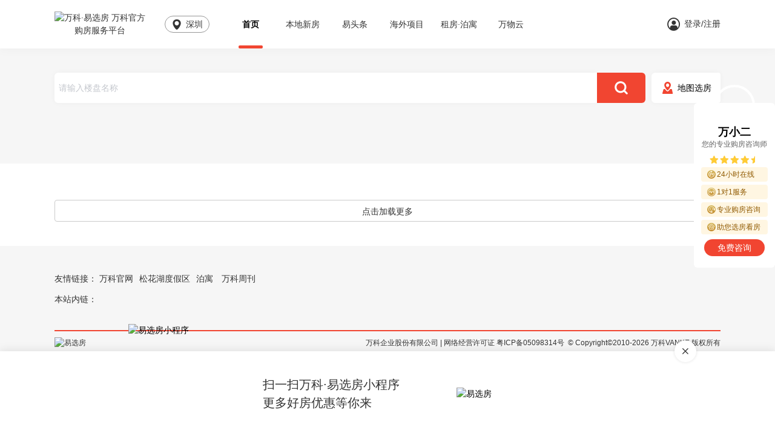

--- FILE ---
content_type: text/html; charset=utf-8
request_url: https://yzh.life.vanke.com/
body_size: 85363
content:
<!doctype html>
<html data-n-head-ssr lang="zh" data-n-head="%7B%22lang%22:%7B%22ssr%22:%22zh%22%7D%7D">
  <head >
    <title>深圳万科_深圳万科楼盘_万科都会四季花园_万科易选房</title><meta data-n-head="ssr" charset="utf-8"><meta data-n-head="ssr" name="viewport" content="width=device-width, initial-scale=1"><meta data-n-head="ssr" data-hid="keywords" name="keywords" content="万科都会四季花园,万科大都会家园,深国际万科和颂轩,深圳万科城,深圳万科中心,深圳万科四季花城,深圳万科金域华府,深圳万科楼盘,深圳万科红,深圳万科东海岸,深圳万科金色家园,深圳万科金域缇香"><meta data-n-head="ssr" data-hid="description" name="description" content="深圳万科易选房为大家提供万科都会四季花园,万科大都会家园,深国际万科和颂轩,深圳万科城,深圳万科中心,深圳万科四季花城,深圳万科金域华府,深圳万科楼盘,深圳万科红,深圳万科东海岸,深圳万科金色家园,深圳万科金域缇香等介绍。"><meta data-n-head="ssr" name="format-detection" content="telephone=no"><meta data-n-head="ssr" name="referrer" content="never"><meta data-n-head="ssr" name="baidu-site-verification" content="code-yUFGStKFuQ"><link data-n-head="ssr" rel="icon" type="image/x-icon" href="/favicon.ico"><link data-n-head="ssr" rel="stylesheet" href="https://at.alicdn.com/t/c/font_2817906_rq2ybz6sn3c.css"><link data-n-head="ssr" rel="stylesheet" href="https://cdnzhike.vanke.com/publicCDN/animate.css/4.1.1/animate.min.css"><link rel="preload" href="/_nuxt/14f8c79.js" as="script"><link rel="preload" href="/_nuxt/17e98d7.js" as="script"><link rel="preload" href="/_nuxt/5a349b8.js" as="script"><link rel="preload" href="/_nuxt/bcfc8ab.js" as="script"><link rel="preload" href="/_nuxt/469cde8.js" as="script"><link rel="preload" href="/_nuxt/e5c408b.js" as="script"><style data-vue-ssr-id="764d35d8:0 0542ed34:0 4de7c199:0 7e56e4e3:0 56b15182:0 f97b61de:0 1b7833da:0 2ceccf8b:0 316c3324:0 70cd3f6a:0 0ccd239b:0 08aff59c:0 971007f2:0">.ivu-load-loop{animation:ani-load-loop 1s linear infinite}@keyframes ani-load-loop{0%{transform:rotate(0)}50%{transform:rotate(180deg)}to{transform:rotate(1turn)}}.input-group-error-append,.input-group-error-prepend{background-color:#fff;border:1px solid #ed4014}.input-group-error-append .ivu-select-selection,.input-group-error-prepend .ivu-select-selection{background-color:inherit;border:1px solid transparent}.input-group-error-prepend{border-right:0}.input-group-error-append{border-left:0}/*! normalize.css v5.0.0 | MIT License | github.com/necolas/normalize.css */html{font-family:sans-serif;line-height:1.15;-ms-text-size-adjust:100%;-webkit-text-size-adjust:100%}body{margin:0}article,aside,footer,header,nav,section{display:block}h1{font-size:2em;margin:.67em 0}figcaption,figure,main{display:block}figure{margin:1em 40px}hr{box-sizing:content-box;height:0;overflow:visible}pre{font-family:monospace,monospace;font-size:1em}a{background-color:transparent;-webkit-text-decoration-skip:objects}a:active,a:hover{outline-width:0}abbr[title]{border-bottom:none;text-decoration:underline;-webkit-text-decoration:underline dotted;text-decoration:underline dotted}b,strong{font-weight:inherit;font-weight:bolder}code,kbd,samp{font-family:monospace,monospace;font-size:1em}dfn{font-style:italic}mark{background-color:#ff0;color:#000}small{font-size:80%}sub,sup{font-size:75%;line-height:0;position:relative;vertical-align:baseline}sub{bottom:-.25em}sup{top:-.5em}audio,video{display:inline-block}audio:not([controls]){display:none;height:0}img{border-style:none}svg:not(:root){overflow:hidden}button,input,optgroup,select,textarea{font-family:sans-serif;font-size:100%;line-height:1.15;margin:0}button,input{overflow:visible}button,select{text-transform:none}[type=reset],[type=submit],button,html [type=button]{-webkit-appearance:button}[type=button]::-moz-focus-inner,[type=reset]::-moz-focus-inner,[type=submit]::-moz-focus-inner,button::-moz-focus-inner{border-style:none;padding:0}[type=button]:-moz-focusring,[type=reset]:-moz-focusring,[type=submit]:-moz-focusring,button:-moz-focusring{outline:1px dotted ButtonText}fieldset{border:1px solid silver;margin:0 2px;padding:.35em .625em .75em}legend{box-sizing:border-box;color:inherit;display:table;max-width:100%;padding:0;white-space:normal}progress{display:inline-block;vertical-align:baseline}textarea{overflow:auto;resize:vertical}[type=checkbox],[type=radio]{box-sizing:border-box;padding:0}[type=number]::-webkit-inner-spin-button,[type=number]::-webkit-outer-spin-button{height:auto}[type=search]{-webkit-appearance:textfield;outline-offset:-2px}[type=search]::-webkit-search-cancel-button,[type=search]::-webkit-search-decoration{-webkit-appearance:none}::-webkit-file-upload-button{-webkit-appearance:button;font:inherit}details,menu{display:block}summary{display:list-item}canvas{display:inline-block}[hidden],template{display:none}*{-webkit-tap-highlight-color:transparent}*,:after,:before{box-sizing:border-box}body{font-family:"Helvetica Neue",Helvetica,"PingFang SC","Hiragino Sans GB","Microsoft YaHei","微软雅黑",Arial,sans-serif;font-size:14px;line-height:1.5;color:#515a6e;background-color:#fff;-webkit-font-smoothing:antialiased;-moz-osx-font-smoothing:grayscale}article,aside,blockquote,body,button,dd,details,div,dl,dt,fieldset,figcaption,figure,footer,form,h1,h2,h3,h4,h5,h6,header,hgroup,hr,input,legend,li,menu,nav,ol,p,section,td,textarea,th,ul{margin:0;padding:0}button,input,select,textarea{font-family:inherit;font-size:inherit;line-height:inherit}input::-ms-clear,input::-ms-reveal{display:none}a{color:#2d8cf0;background:0 0;text-decoration:none;outline:0;cursor:pointer;transition:color .2s ease}a:hover{color:#57a3f3}a:active{color:#2b85e4}a:active,a:hover{outline:0;text-decoration:none}a[disabled]{color:#ccc;cursor:not-allowed;pointer-events:none}code,kbd,pre,samp{font-family:Consolas,Menlo,Courier,monospace}@font-face{font-family:Ionicons;src:url(/_nuxt/fonts/ionicons.98a02ea.woff2) format("woff2"),url(/_nuxt/fonts/ionicons.f20ea73.woff) format("woff"),url(/_nuxt/fonts/ionicons.161d3f8.ttf) format("truetype"),url(/_nuxt/img/ionicons.b706eeb.svg#Ionicons) format("svg");font-weight:400;font-style:normal}.ivu-icon{display:inline-block;font-family:Ionicons;speak:none;font-style:normal;font-weight:400;font-feature-settings:normal;font-variant:normal;text-transform:none;text-rendering:optimizeLegibility;line-height:1;-webkit-font-smoothing:antialiased;-moz-osx-font-smoothing:grayscale;vertical-align:-.125em;text-align:center}.ivu-icon-ios-add-circle-outline:before{content:"\f100"}.ivu-icon-ios-add-circle:before{content:"\f101"}.ivu-icon-ios-add:before{content:"\f102"}.ivu-icon-ios-alarm-outline:before{content:"\f103"}.ivu-icon-ios-alarm:before{content:"\f104"}.ivu-icon-ios-albums-outline:before{content:"\f105"}.ivu-icon-ios-albums:before{content:"\f106"}.ivu-icon-ios-alert-outline:before{content:"\f107"}.ivu-icon-ios-alert:before{content:"\f108"}.ivu-icon-ios-american-football-outline:before{content:"\f109"}.ivu-icon-ios-american-football:before{content:"\f10a"}.ivu-icon-ios-analytics-outline:before{content:"\f10b"}.ivu-icon-ios-analytics:before{content:"\f10c"}.ivu-icon-ios-aperture-outline:before{content:"\f10d"}.ivu-icon-ios-aperture:before{content:"\f10e"}.ivu-icon-ios-apps-outline:before{content:"\f10f"}.ivu-icon-ios-apps:before{content:"\f110"}.ivu-icon-ios-appstore-outline:before{content:"\f111"}.ivu-icon-ios-appstore:before{content:"\f112"}.ivu-icon-ios-archive-outline:before{content:"\f113"}.ivu-icon-ios-archive:before{content:"\f114"}.ivu-icon-ios-arrow-back:before{content:"\f115"}.ivu-icon-ios-arrow-down:before{content:"\f116"}.ivu-icon-ios-arrow-dropdown-circle:before{content:"\f117"}.ivu-icon-ios-arrow-dropdown:before{content:"\f118"}.ivu-icon-ios-arrow-dropleft-circle:before{content:"\f119"}.ivu-icon-ios-arrow-dropleft:before{content:"\f11a"}.ivu-icon-ios-arrow-dropright-circle:before{content:"\f11b"}.ivu-icon-ios-arrow-dropright:before{content:"\f11c"}.ivu-icon-ios-arrow-dropup-circle:before{content:"\f11d"}.ivu-icon-ios-arrow-dropup:before{content:"\f11e"}.ivu-icon-ios-arrow-forward:before{content:"\f11f"}.ivu-icon-ios-arrow-round-back:before{content:"\f120"}.ivu-icon-ios-arrow-round-down:before{content:"\f121"}.ivu-icon-ios-arrow-round-forward:before{content:"\f122"}.ivu-icon-ios-arrow-round-up:before{content:"\f123"}.ivu-icon-ios-arrow-up:before{content:"\f124"}.ivu-icon-ios-at-outline:before{content:"\f125"}.ivu-icon-ios-at:before{content:"\f126"}.ivu-icon-ios-attach:before{content:"\f127"}.ivu-icon-ios-backspace-outline:before{content:"\f128"}.ivu-icon-ios-backspace:before{content:"\f129"}.ivu-icon-ios-barcode-outline:before{content:"\f12a"}.ivu-icon-ios-barcode:before{content:"\f12b"}.ivu-icon-ios-baseball-outline:before{content:"\f12c"}.ivu-icon-ios-baseball:before{content:"\f12d"}.ivu-icon-ios-basket-outline:before{content:"\f12e"}.ivu-icon-ios-basket:before{content:"\f12f"}.ivu-icon-ios-basketball-outline:before{content:"\f130"}.ivu-icon-ios-basketball:before{content:"\f131"}.ivu-icon-ios-battery-charging:before{content:"\f132"}.ivu-icon-ios-battery-dead:before{content:"\f133"}.ivu-icon-ios-battery-full:before{content:"\f134"}.ivu-icon-ios-beaker-outline:before{content:"\f135"}.ivu-icon-ios-beaker:before{content:"\f136"}.ivu-icon-ios-beer-outline:before{content:"\f137"}.ivu-icon-ios-beer:before{content:"\f138"}.ivu-icon-ios-bicycle:before{content:"\f139"}.ivu-icon-ios-bluetooth:before{content:"\f13a"}.ivu-icon-ios-boat-outline:before{content:"\f13b"}.ivu-icon-ios-boat:before{content:"\f13c"}.ivu-icon-ios-body-outline:before{content:"\f13d"}.ivu-icon-ios-body:before{content:"\f13e"}.ivu-icon-ios-bonfire-outline:before{content:"\f13f"}.ivu-icon-ios-bonfire:before{content:"\f140"}.ivu-icon-ios-book-outline:before{content:"\f141"}.ivu-icon-ios-book:before{content:"\f142"}.ivu-icon-ios-bookmark-outline:before{content:"\f143"}.ivu-icon-ios-bookmark:before{content:"\f144"}.ivu-icon-ios-bookmarks-outline:before{content:"\f145"}.ivu-icon-ios-bookmarks:before{content:"\f146"}.ivu-icon-ios-bowtie-outline:before{content:"\f147"}.ivu-icon-ios-bowtie:before{content:"\f148"}.ivu-icon-ios-briefcase-outline:before{content:"\f149"}.ivu-icon-ios-briefcase:before{content:"\f14a"}.ivu-icon-ios-browsers-outline:before{content:"\f14b"}.ivu-icon-ios-browsers:before{content:"\f14c"}.ivu-icon-ios-brush-outline:before{content:"\f14d"}.ivu-icon-ios-brush:before{content:"\f14e"}.ivu-icon-ios-bug-outline:before{content:"\f14f"}.ivu-icon-ios-bug:before{content:"\f150"}.ivu-icon-ios-build-outline:before{content:"\f151"}.ivu-icon-ios-build:before{content:"\f152"}.ivu-icon-ios-bulb-outline:before{content:"\f153"}.ivu-icon-ios-bulb:before{content:"\f154"}.ivu-icon-ios-bus-outline:before{content:"\f155"}.ivu-icon-ios-bus:before{content:"\f156"}.ivu-icon-ios-cafe-outline:before{content:"\f157"}.ivu-icon-ios-cafe:before{content:"\f158"}.ivu-icon-ios-calculator-outline:before{content:"\f159"}.ivu-icon-ios-calculator:before{content:"\f15a"}.ivu-icon-ios-calendar-outline:before{content:"\f15b"}.ivu-icon-ios-calendar:before{content:"\f15c"}.ivu-icon-ios-call-outline:before{content:"\f15d"}.ivu-icon-ios-call:before{content:"\f15e"}.ivu-icon-ios-camera-outline:before{content:"\f15f"}.ivu-icon-ios-camera:before{content:"\f160"}.ivu-icon-ios-car-outline:before{content:"\f161"}.ivu-icon-ios-car:before{content:"\f162"}.ivu-icon-ios-card-outline:before{content:"\f163"}.ivu-icon-ios-card:before{content:"\f164"}.ivu-icon-ios-cart-outline:before{content:"\f165"}.ivu-icon-ios-cart:before{content:"\f166"}.ivu-icon-ios-cash-outline:before{content:"\f167"}.ivu-icon-ios-cash:before{content:"\f168"}.ivu-icon-ios-chatboxes-outline:before{content:"\f169"}.ivu-icon-ios-chatboxes:before{content:"\f16a"}.ivu-icon-ios-chatbubbles-outline:before{content:"\f16b"}.ivu-icon-ios-chatbubbles:before{content:"\f16c"}.ivu-icon-ios-checkbox-outline:before{content:"\f16d"}.ivu-icon-ios-checkbox:before{content:"\f16e"}.ivu-icon-ios-checkmark-circle-outline:before{content:"\f16f"}.ivu-icon-ios-checkmark-circle:before{content:"\f170"}.ivu-icon-ios-checkmark:before{content:"\f171"}.ivu-icon-ios-clipboard-outline:before{content:"\f172"}.ivu-icon-ios-clipboard:before{content:"\f173"}.ivu-icon-ios-clock-outline:before{content:"\f174"}.ivu-icon-ios-clock:before{content:"\f175"}.ivu-icon-ios-close-circle-outline:before{content:"\f176"}.ivu-icon-ios-close-circle:before{content:"\f177"}.ivu-icon-ios-close:before{content:"\f178"}.ivu-icon-ios-closed-captioning-outline:before{content:"\f179"}.ivu-icon-ios-closed-captioning:before{content:"\f17a"}.ivu-icon-ios-cloud-circle-outline:before{content:"\f17b"}.ivu-icon-ios-cloud-circle:before{content:"\f17c"}.ivu-icon-ios-cloud-done-outline:before{content:"\f17d"}.ivu-icon-ios-cloud-done:before{content:"\f17e"}.ivu-icon-ios-cloud-download-outline:before{content:"\f17f"}.ivu-icon-ios-cloud-download:before{content:"\f180"}.ivu-icon-ios-cloud-outline:before{content:"\f181"}.ivu-icon-ios-cloud-upload-outline:before{content:"\f182"}.ivu-icon-ios-cloud-upload:before{content:"\f183"}.ivu-icon-ios-cloud:before{content:"\f184"}.ivu-icon-ios-cloudy-night-outline:before{content:"\f185"}.ivu-icon-ios-cloudy-night:before{content:"\f186"}.ivu-icon-ios-cloudy-outline:before{content:"\f187"}.ivu-icon-ios-cloudy:before{content:"\f188"}.ivu-icon-ios-code-download:before{content:"\f189"}.ivu-icon-ios-code-working:before{content:"\f18a"}.ivu-icon-ios-code:before{content:"\f18b"}.ivu-icon-ios-cog-outline:before{content:"\f18c"}.ivu-icon-ios-cog:before{content:"\f18d"}.ivu-icon-ios-color-fill-outline:before{content:"\f18e"}.ivu-icon-ios-color-fill:before{content:"\f18f"}.ivu-icon-ios-color-filter-outline:before{content:"\f190"}.ivu-icon-ios-color-filter:before{content:"\f191"}.ivu-icon-ios-color-palette-outline:before{content:"\f192"}.ivu-icon-ios-color-palette:before{content:"\f193"}.ivu-icon-ios-color-wand-outline:before{content:"\f194"}.ivu-icon-ios-color-wand:before{content:"\f195"}.ivu-icon-ios-compass-outline:before{content:"\f196"}.ivu-icon-ios-compass:before{content:"\f197"}.ivu-icon-ios-construct-outline:before{content:"\f198"}.ivu-icon-ios-construct:before{content:"\f199"}.ivu-icon-ios-contact-outline:before{content:"\f19a"}.ivu-icon-ios-contact:before{content:"\f19b"}.ivu-icon-ios-contacts-outline:before{content:"\f19c"}.ivu-icon-ios-contacts:before{content:"\f19d"}.ivu-icon-ios-contract:before{content:"\f19e"}.ivu-icon-ios-contrast:before{content:"\f19f"}.ivu-icon-ios-copy-outline:before{content:"\f1a0"}.ivu-icon-ios-copy:before{content:"\f1a1"}.ivu-icon-ios-create-outline:before{content:"\f1a2"}.ivu-icon-ios-create:before{content:"\f1a3"}.ivu-icon-ios-crop-outline:before{content:"\f1a4"}.ivu-icon-ios-crop:before{content:"\f1a5"}.ivu-icon-ios-cube-outline:before{content:"\f1a6"}.ivu-icon-ios-cube:before{content:"\f1a7"}.ivu-icon-ios-cut-outline:before{content:"\f1a8"}.ivu-icon-ios-cut:before{content:"\f1a9"}.ivu-icon-ios-desktop-outline:before{content:"\f1aa"}.ivu-icon-ios-desktop:before{content:"\f1ab"}.ivu-icon-ios-disc-outline:before{content:"\f1ac"}.ivu-icon-ios-disc:before{content:"\f1ad"}.ivu-icon-ios-document-outline:before{content:"\f1ae"}.ivu-icon-ios-document:before{content:"\f1af"}.ivu-icon-ios-done-all:before{content:"\f1b0"}.ivu-icon-ios-download-outline:before{content:"\f1b1"}.ivu-icon-ios-download:before{content:"\f1b2"}.ivu-icon-ios-easel-outline:before{content:"\f1b3"}.ivu-icon-ios-easel:before{content:"\f1b4"}.ivu-icon-ios-egg-outline:before{content:"\f1b5"}.ivu-icon-ios-egg:before{content:"\f1b6"}.ivu-icon-ios-exit-outline:before{content:"\f1b7"}.ivu-icon-ios-exit:before{content:"\f1b8"}.ivu-icon-ios-expand:before{content:"\f1b9"}.ivu-icon-ios-eye-off-outline:before{content:"\f1ba"}.ivu-icon-ios-eye-off:before{content:"\f1bb"}.ivu-icon-ios-eye-outline:before{content:"\f1bc"}.ivu-icon-ios-eye:before{content:"\f1bd"}.ivu-icon-ios-fastforward-outline:before{content:"\f1be"}.ivu-icon-ios-fastforward:before{content:"\f1bf"}.ivu-icon-ios-female:before{content:"\f1c0"}.ivu-icon-ios-filing-outline:before{content:"\f1c1"}.ivu-icon-ios-filing:before{content:"\f1c2"}.ivu-icon-ios-film-outline:before{content:"\f1c3"}.ivu-icon-ios-film:before{content:"\f1c4"}.ivu-icon-ios-finger-print:before{content:"\f1c5"}.ivu-icon-ios-flag-outline:before{content:"\f1c6"}.ivu-icon-ios-flag:before{content:"\f1c7"}.ivu-icon-ios-flame-outline:before{content:"\f1c8"}.ivu-icon-ios-flame:before{content:"\f1c9"}.ivu-icon-ios-flash-outline:before{content:"\f1ca"}.ivu-icon-ios-flash:before{content:"\f1cb"}.ivu-icon-ios-flask-outline:before{content:"\f1cc"}.ivu-icon-ios-flask:before{content:"\f1cd"}.ivu-icon-ios-flower-outline:before{content:"\f1ce"}.ivu-icon-ios-flower:before{content:"\f1cf"}.ivu-icon-ios-folder-open-outline:before{content:"\f1d0"}.ivu-icon-ios-folder-open:before{content:"\f1d1"}.ivu-icon-ios-folder-outline:before{content:"\f1d2"}.ivu-icon-ios-folder:before{content:"\f1d3"}.ivu-icon-ios-football-outline:before{content:"\f1d4"}.ivu-icon-ios-football:before{content:"\f1d5"}.ivu-icon-ios-funnel-outline:before{content:"\f1d6"}.ivu-icon-ios-funnel:before{content:"\f1d7"}.ivu-icon-ios-game-controller-a-outline:before{content:"\f1d8"}.ivu-icon-ios-game-controller-a:before{content:"\f1d9"}.ivu-icon-ios-game-controller-b-outline:before{content:"\f1da"}.ivu-icon-ios-game-controller-b:before{content:"\f1db"}.ivu-icon-ios-git-branch:before{content:"\f1dc"}.ivu-icon-ios-git-commit:before{content:"\f1dd"}.ivu-icon-ios-git-compare:before{content:"\f1de"}.ivu-icon-ios-git-merge:before{content:"\f1df"}.ivu-icon-ios-git-network:before{content:"\f1e0"}.ivu-icon-ios-git-pull-request:before{content:"\f1e1"}.ivu-icon-ios-glasses-outline:before{content:"\f1e2"}.ivu-icon-ios-glasses:before{content:"\f1e3"}.ivu-icon-ios-globe-outline:before{content:"\f1e4"}.ivu-icon-ios-globe:before{content:"\f1e5"}.ivu-icon-ios-grid-outline:before{content:"\f1e6"}.ivu-icon-ios-grid:before{content:"\f1e7"}.ivu-icon-ios-hammer-outline:before{content:"\f1e8"}.ivu-icon-ios-hammer:before{content:"\f1e9"}.ivu-icon-ios-hand-outline:before{content:"\f1ea"}.ivu-icon-ios-hand:before{content:"\f1eb"}.ivu-icon-ios-happy-outline:before{content:"\f1ec"}.ivu-icon-ios-happy:before{content:"\f1ed"}.ivu-icon-ios-headset-outline:before{content:"\f1ee"}.ivu-icon-ios-headset:before{content:"\f1ef"}.ivu-icon-ios-heart-outline:before{content:"\f1f0"}.ivu-icon-ios-heart:before{content:"\f1f1"}.ivu-icon-ios-help-buoy-outline:before{content:"\f1f2"}.ivu-icon-ios-help-buoy:before{content:"\f1f3"}.ivu-icon-ios-help-circle-outline:before{content:"\f1f4"}.ivu-icon-ios-help-circle:before{content:"\f1f5"}.ivu-icon-ios-help:before{content:"\f1f6"}.ivu-icon-ios-home-outline:before{content:"\f1f7"}.ivu-icon-ios-home:before{content:"\f1f8"}.ivu-icon-ios-ice-cream-outline:before{content:"\f1f9"}.ivu-icon-ios-ice-cream:before{content:"\f1fa"}.ivu-icon-ios-image-outline:before{content:"\f1fb"}.ivu-icon-ios-image:before{content:"\f1fc"}.ivu-icon-ios-images-outline:before{content:"\f1fd"}.ivu-icon-ios-images:before{content:"\f1fe"}.ivu-icon-ios-infinite-outline:before{content:"\f1ff"}.ivu-icon-ios-infinite:before{content:"\f200"}.ivu-icon-ios-information-circle-outline:before{content:"\f201"}.ivu-icon-ios-information-circle:before{content:"\f202"}.ivu-icon-ios-information:before{content:"\f203"}.ivu-icon-ios-ionic-outline:before{content:"\f204"}.ivu-icon-ios-ionic:before{content:"\f205"}.ivu-icon-ios-ionitron-outline:before{content:"\f206"}.ivu-icon-ios-ionitron:before{content:"\f207"}.ivu-icon-ios-jet-outline:before{content:"\f208"}.ivu-icon-ios-jet:before{content:"\f209"}.ivu-icon-ios-key-outline:before{content:"\f20a"}.ivu-icon-ios-key:before{content:"\f20b"}.ivu-icon-ios-keypad-outline:before{content:"\f20c"}.ivu-icon-ios-keypad:before{content:"\f20d"}.ivu-icon-ios-laptop:before{content:"\f20e"}.ivu-icon-ios-leaf-outline:before{content:"\f20f"}.ivu-icon-ios-leaf:before{content:"\f210"}.ivu-icon-ios-link-outline:before{content:"\f211"}.ivu-icon-ios-link:before{content:"\f212"}.ivu-icon-ios-list-box-outline:before{content:"\f213"}.ivu-icon-ios-list-box:before{content:"\f214"}.ivu-icon-ios-list:before{content:"\f215"}.ivu-icon-ios-locate-outline:before{content:"\f216"}.ivu-icon-ios-locate:before{content:"\f217"}.ivu-icon-ios-lock-outline:before{content:"\f218"}.ivu-icon-ios-lock:before{content:"\f219"}.ivu-icon-ios-log-in:before{content:"\f21a"}.ivu-icon-ios-log-out:before{content:"\f21b"}.ivu-icon-ios-magnet-outline:before{content:"\f21c"}.ivu-icon-ios-magnet:before{content:"\f21d"}.ivu-icon-ios-mail-open-outline:before{content:"\f21e"}.ivu-icon-ios-mail-open:before{content:"\f21f"}.ivu-icon-ios-mail-outline:before{content:"\f220"}.ivu-icon-ios-mail:before{content:"\f221"}.ivu-icon-ios-male:before{content:"\f222"}.ivu-icon-ios-man-outline:before{content:"\f223"}.ivu-icon-ios-man:before{content:"\f224"}.ivu-icon-ios-map-outline:before{content:"\f225"}.ivu-icon-ios-map:before{content:"\f226"}.ivu-icon-ios-medal-outline:before{content:"\f227"}.ivu-icon-ios-medal:before{content:"\f228"}.ivu-icon-ios-medical-outline:before{content:"\f229"}.ivu-icon-ios-medical:before{content:"\f22a"}.ivu-icon-ios-medkit-outline:before{content:"\f22b"}.ivu-icon-ios-medkit:before{content:"\f22c"}.ivu-icon-ios-megaphone-outline:before{content:"\f22d"}.ivu-icon-ios-megaphone:before{content:"\f22e"}.ivu-icon-ios-menu-outline:before{content:"\f22f"}.ivu-icon-ios-menu:before{content:"\f230"}.ivu-icon-ios-mic-off-outline:before{content:"\f231"}.ivu-icon-ios-mic-off:before{content:"\f232"}.ivu-icon-ios-mic-outline:before{content:"\f233"}.ivu-icon-ios-mic:before{content:"\f234"}.ivu-icon-ios-microphone-outline:before{content:"\f235"}.ivu-icon-ios-microphone:before{content:"\f236"}.ivu-icon-ios-moon-outline:before{content:"\f237"}.ivu-icon-ios-moon:before{content:"\f238"}.ivu-icon-ios-more-outline:before{content:"\f239"}.ivu-icon-ios-more:before{content:"\f23a"}.ivu-icon-ios-move:before{content:"\f23b"}.ivu-icon-ios-musical-note-outline:before{content:"\f23c"}.ivu-icon-ios-musical-note:before{content:"\f23d"}.ivu-icon-ios-musical-notes-outline:before{content:"\f23e"}.ivu-icon-ios-musical-notes:before{content:"\f23f"}.ivu-icon-ios-navigate-outline:before{content:"\f240"}.ivu-icon-ios-navigate:before{content:"\f241"}.ivu-icon-ios-no-smoking-outline:before{content:"\f242"}.ivu-icon-ios-no-smoking:before{content:"\f243"}.ivu-icon-ios-notifications-off-outline:before{content:"\f244"}.ivu-icon-ios-notifications-off:before{content:"\f245"}.ivu-icon-ios-notifications-outline:before{content:"\f246"}.ivu-icon-ios-notifications:before{content:"\f247"}.ivu-icon-ios-nuclear-outline:before{content:"\f248"}.ivu-icon-ios-nuclear:before{content:"\f249"}.ivu-icon-ios-nutrition-outline:before{content:"\f24a"}.ivu-icon-ios-nutrition:before{content:"\f24b"}.ivu-icon-ios-open-outline:before{content:"\f24c"}.ivu-icon-ios-open:before{content:"\f24d"}.ivu-icon-ios-options-outline:before{content:"\f24e"}.ivu-icon-ios-options:before{content:"\f24f"}.ivu-icon-ios-outlet-outline:before{content:"\f250"}.ivu-icon-ios-outlet:before{content:"\f251"}.ivu-icon-ios-paper-outline:before{content:"\f252"}.ivu-icon-ios-paper-plane-outline:before{content:"\f253"}.ivu-icon-ios-paper-plane:before{content:"\f254"}.ivu-icon-ios-paper:before{content:"\f255"}.ivu-icon-ios-partly-sunny-outline:before{content:"\f256"}.ivu-icon-ios-partly-sunny:before{content:"\f257"}.ivu-icon-ios-pause-outline:before{content:"\f258"}.ivu-icon-ios-pause:before{content:"\f259"}.ivu-icon-ios-paw-outline:before{content:"\f25a"}.ivu-icon-ios-paw:before{content:"\f25b"}.ivu-icon-ios-people-outline:before{content:"\f25c"}.ivu-icon-ios-people:before{content:"\f25d"}.ivu-icon-ios-person-add-outline:before{content:"\f25e"}.ivu-icon-ios-person-add:before{content:"\f25f"}.ivu-icon-ios-person-outline:before{content:"\f260"}.ivu-icon-ios-person:before{content:"\f261"}.ivu-icon-ios-phone-landscape:before{content:"\f262"}.ivu-icon-ios-phone-portrait:before{content:"\f263"}.ivu-icon-ios-photos-outline:before{content:"\f264"}.ivu-icon-ios-photos:before{content:"\f265"}.ivu-icon-ios-pie-outline:before{content:"\f266"}.ivu-icon-ios-pie:before{content:"\f267"}.ivu-icon-ios-pin-outline:before{content:"\f268"}.ivu-icon-ios-pin:before{content:"\f269"}.ivu-icon-ios-pint-outline:before{content:"\f26a"}.ivu-icon-ios-pint:before{content:"\f26b"}.ivu-icon-ios-pizza-outline:before{content:"\f26c"}.ivu-icon-ios-pizza:before{content:"\f26d"}.ivu-icon-ios-plane-outline:before{content:"\f26e"}.ivu-icon-ios-plane:before{content:"\f26f"}.ivu-icon-ios-planet-outline:before{content:"\f270"}.ivu-icon-ios-planet:before{content:"\f271"}.ivu-icon-ios-play-outline:before{content:"\f272"}.ivu-icon-ios-play:before{content:"\f273"}.ivu-icon-ios-podium-outline:before{content:"\f274"}.ivu-icon-ios-podium:before{content:"\f275"}.ivu-icon-ios-power-outline:before{content:"\f276"}.ivu-icon-ios-power:before{content:"\f277"}.ivu-icon-ios-pricetag-outline:before{content:"\f278"}.ivu-icon-ios-pricetag:before{content:"\f279"}.ivu-icon-ios-pricetags-outline:before{content:"\f27a"}.ivu-icon-ios-pricetags:before{content:"\f27b"}.ivu-icon-ios-print-outline:before{content:"\f27c"}.ivu-icon-ios-print:before{content:"\f27d"}.ivu-icon-ios-pulse-outline:before{content:"\f27e"}.ivu-icon-ios-pulse:before{content:"\f27f"}.ivu-icon-ios-qr-scanner:before{content:"\f280"}.ivu-icon-ios-quote-outline:before{content:"\f281"}.ivu-icon-ios-quote:before{content:"\f282"}.ivu-icon-ios-radio-button-off:before{content:"\f283"}.ivu-icon-ios-radio-button-on:before{content:"\f284"}.ivu-icon-ios-radio-outline:before{content:"\f285"}.ivu-icon-ios-radio:before{content:"\f286"}.ivu-icon-ios-rainy-outline:before{content:"\f287"}.ivu-icon-ios-rainy:before{content:"\f288"}.ivu-icon-ios-recording-outline:before{content:"\f289"}.ivu-icon-ios-recording:before{content:"\f28a"}.ivu-icon-ios-redo-outline:before{content:"\f28b"}.ivu-icon-ios-redo:before{content:"\f28c"}.ivu-icon-ios-refresh-circle-outline:before{content:"\f28d"}.ivu-icon-ios-refresh-circle:before{content:"\f28e"}.ivu-icon-ios-refresh:before{content:"\f28f"}.ivu-icon-ios-remove-circle-outline:before{content:"\f290"}.ivu-icon-ios-remove-circle:before{content:"\f291"}.ivu-icon-ios-remove:before{content:"\f292"}.ivu-icon-ios-reorder:before{content:"\f293"}.ivu-icon-ios-repeat:before{content:"\f294"}.ivu-icon-ios-resize:before{content:"\f295"}.ivu-icon-ios-restaurant-outline:before{content:"\f296"}.ivu-icon-ios-restaurant:before{content:"\f297"}.ivu-icon-ios-return-left:before{content:"\f298"}.ivu-icon-ios-return-right:before{content:"\f299"}.ivu-icon-ios-reverse-camera-outline:before{content:"\f29a"}.ivu-icon-ios-reverse-camera:before{content:"\f29b"}.ivu-icon-ios-rewind-outline:before{content:"\f29c"}.ivu-icon-ios-rewind:before{content:"\f29d"}.ivu-icon-ios-ribbon-outline:before{content:"\f29e"}.ivu-icon-ios-ribbon:before{content:"\f29f"}.ivu-icon-ios-rose-outline:before{content:"\f2a0"}.ivu-icon-ios-rose:before{content:"\f2a1"}.ivu-icon-ios-sad-outline:before{content:"\f2a2"}.ivu-icon-ios-sad:before{content:"\f2a3"}.ivu-icon-ios-school-outline:before{content:"\f2a4"}.ivu-icon-ios-school:before{content:"\f2a5"}.ivu-icon-ios-search-outline:before{content:"\f2a6"}.ivu-icon-ios-search:before{content:"\f2a7"}.ivu-icon-ios-send-outline:before{content:"\f2a8"}.ivu-icon-ios-send:before{content:"\f2a9"}.ivu-icon-ios-settings-outline:before{content:"\f2aa"}.ivu-icon-ios-settings:before{content:"\f2ab"}.ivu-icon-ios-share-alt-outline:before{content:"\f2ac"}.ivu-icon-ios-share-alt:before{content:"\f2ad"}.ivu-icon-ios-share-outline:before{content:"\f2ae"}.ivu-icon-ios-share:before{content:"\f2af"}.ivu-icon-ios-shirt-outline:before{content:"\f2b0"}.ivu-icon-ios-shirt:before{content:"\f2b1"}.ivu-icon-ios-shuffle:before{content:"\f2b2"}.ivu-icon-ios-skip-backward-outline:before{content:"\f2b3"}.ivu-icon-ios-skip-backward:before{content:"\f2b4"}.ivu-icon-ios-skip-forward-outline:before{content:"\f2b5"}.ivu-icon-ios-skip-forward:before{content:"\f2b6"}.ivu-icon-ios-snow-outline:before{content:"\f2b7"}.ivu-icon-ios-snow:before{content:"\f2b8"}.ivu-icon-ios-speedometer-outline:before{content:"\f2b9"}.ivu-icon-ios-speedometer:before{content:"\f2ba"}.ivu-icon-ios-square-outline:before{content:"\f2bb"}.ivu-icon-ios-square:before{content:"\f2bc"}.ivu-icon-ios-star-half:before{content:"\f2bd"}.ivu-icon-ios-star-outline:before{content:"\f2be"}.ivu-icon-ios-star:before{content:"\f2bf"}.ivu-icon-ios-stats-outline:before{content:"\f2c0"}.ivu-icon-ios-stats:before{content:"\f2c1"}.ivu-icon-ios-stopwatch-outline:before{content:"\f2c2"}.ivu-icon-ios-stopwatch:before{content:"\f2c3"}.ivu-icon-ios-subway-outline:before{content:"\f2c4"}.ivu-icon-ios-subway:before{content:"\f2c5"}.ivu-icon-ios-sunny-outline:before{content:"\f2c6"}.ivu-icon-ios-sunny:before{content:"\f2c7"}.ivu-icon-ios-swap:before{content:"\f2c8"}.ivu-icon-ios-switch-outline:before{content:"\f2c9"}.ivu-icon-ios-switch:before{content:"\f2ca"}.ivu-icon-ios-sync:before{content:"\f2cb"}.ivu-icon-ios-tablet-landscape:before{content:"\f2cc"}.ivu-icon-ios-tablet-portrait:before{content:"\f2cd"}.ivu-icon-ios-tennisball-outline:before{content:"\f2ce"}.ivu-icon-ios-tennisball:before{content:"\f2cf"}.ivu-icon-ios-text-outline:before{content:"\f2d0"}.ivu-icon-ios-text:before{content:"\f2d1"}.ivu-icon-ios-thermometer-outline:before{content:"\f2d2"}.ivu-icon-ios-thermometer:before{content:"\f2d3"}.ivu-icon-ios-thumbs-down-outline:before{content:"\f2d4"}.ivu-icon-ios-thumbs-down:before{content:"\f2d5"}.ivu-icon-ios-thumbs-up-outline:before{content:"\f2d6"}.ivu-icon-ios-thumbs-up:before{content:"\f2d7"}.ivu-icon-ios-thunderstorm-outline:before{content:"\f2d8"}.ivu-icon-ios-thunderstorm:before{content:"\f2d9"}.ivu-icon-ios-time-outline:before{content:"\f2da"}.ivu-icon-ios-time:before{content:"\f2db"}.ivu-icon-ios-timer-outline:before{content:"\f2dc"}.ivu-icon-ios-timer:before{content:"\f2dd"}.ivu-icon-ios-train-outline:before{content:"\f2de"}.ivu-icon-ios-train:before{content:"\f2df"}.ivu-icon-ios-transgender:before{content:"\f2e0"}.ivu-icon-ios-trash-outline:before{content:"\f2e1"}.ivu-icon-ios-trash:before{content:"\f2e2"}.ivu-icon-ios-trending-down:before{content:"\f2e3"}.ivu-icon-ios-trending-up:before{content:"\f2e4"}.ivu-icon-ios-trophy-outline:before{content:"\f2e5"}.ivu-icon-ios-trophy:before{content:"\f2e6"}.ivu-icon-ios-umbrella-outline:before{content:"\f2e7"}.ivu-icon-ios-umbrella:before{content:"\f2e8"}.ivu-icon-ios-undo-outline:before{content:"\f2e9"}.ivu-icon-ios-undo:before{content:"\f2ea"}.ivu-icon-ios-unlock-outline:before{content:"\f2eb"}.ivu-icon-ios-unlock:before{content:"\f2ec"}.ivu-icon-ios-videocam-outline:before{content:"\f2ed"}.ivu-icon-ios-videocam:before{content:"\f2ee"}.ivu-icon-ios-volume-down:before{content:"\f2ef"}.ivu-icon-ios-volume-mute:before{content:"\f2f0"}.ivu-icon-ios-volume-off:before{content:"\f2f1"}.ivu-icon-ios-volume-up:before{content:"\f2f2"}.ivu-icon-ios-walk:before{content:"\f2f3"}.ivu-icon-ios-warning-outline:before{content:"\f2f4"}.ivu-icon-ios-warning:before{content:"\f2f5"}.ivu-icon-ios-watch:before{content:"\f2f6"}.ivu-icon-ios-water-outline:before{content:"\f2f7"}.ivu-icon-ios-water:before{content:"\f2f8"}.ivu-icon-ios-wifi-outline:before{content:"\f2f9"}.ivu-icon-ios-wifi:before{content:"\f2fa"}.ivu-icon-ios-wine-outline:before{content:"\f2fb"}.ivu-icon-ios-wine:before{content:"\f2fc"}.ivu-icon-ios-woman-outline:before{content:"\f2fd"}.ivu-icon-ios-woman:before{content:"\f2fe"}.ivu-icon-logo-android:before{content:"\f2ff"}.ivu-icon-logo-angular:before{content:"\f300"}.ivu-icon-logo-apple:before{content:"\f301"}.ivu-icon-logo-bitcoin:before{content:"\f302"}.ivu-icon-logo-buffer:before{content:"\f303"}.ivu-icon-logo-chrome:before{content:"\f304"}.ivu-icon-logo-codepen:before{content:"\f305"}.ivu-icon-logo-css3:before{content:"\f306"}.ivu-icon-logo-designernews:before{content:"\f307"}.ivu-icon-logo-dribbble:before{content:"\f308"}.ivu-icon-logo-dropbox:before{content:"\f309"}.ivu-icon-logo-euro:before{content:"\f30a"}.ivu-icon-logo-facebook:before{content:"\f30b"}.ivu-icon-logo-foursquare:before{content:"\f30c"}.ivu-icon-logo-freebsd-devil:before{content:"\f30d"}.ivu-icon-logo-github:before{content:"\f30e"}.ivu-icon-logo-google:before{content:"\f30f"}.ivu-icon-logo-googleplus:before{content:"\f310"}.ivu-icon-logo-hackernews:before{content:"\f311"}.ivu-icon-logo-html5:before{content:"\f312"}.ivu-icon-logo-instagram:before{content:"\f313"}.ivu-icon-logo-javascript:before{content:"\f314"}.ivu-icon-logo-linkedin:before{content:"\f315"}.ivu-icon-logo-markdown:before{content:"\f316"}.ivu-icon-logo-nodejs:before{content:"\f317"}.ivu-icon-logo-octocat:before{content:"\f318"}.ivu-icon-logo-pinterest:before{content:"\f319"}.ivu-icon-logo-playstation:before{content:"\f31a"}.ivu-icon-logo-python:before{content:"\f31b"}.ivu-icon-logo-reddit:before{content:"\f31c"}.ivu-icon-logo-rss:before{content:"\f31d"}.ivu-icon-logo-sass:before{content:"\f31e"}.ivu-icon-logo-skype:before{content:"\f31f"}.ivu-icon-logo-snapchat:before{content:"\f320"}.ivu-icon-logo-steam:before{content:"\f321"}.ivu-icon-logo-tumblr:before{content:"\f322"}.ivu-icon-logo-tux:before{content:"\f323"}.ivu-icon-logo-twitch:before{content:"\f324"}.ivu-icon-logo-twitter:before{content:"\f325"}.ivu-icon-logo-usd:before{content:"\f326"}.ivu-icon-logo-vimeo:before{content:"\f327"}.ivu-icon-logo-whatsapp:before{content:"\f328"}.ivu-icon-logo-windows:before{content:"\f329"}.ivu-icon-logo-wordpress:before{content:"\f32a"}.ivu-icon-logo-xbox:before{content:"\f32b"}.ivu-icon-logo-yahoo:before{content:"\f32c"}.ivu-icon-logo-yen:before{content:"\f32d"}.ivu-icon-logo-youtube:before{content:"\f32e"}.ivu-icon-md-add-circle:before{content:"\f32f"}.ivu-icon-md-add:before{content:"\f330"}.ivu-icon-md-alarm:before{content:"\f331"}.ivu-icon-md-albums:before{content:"\f332"}.ivu-icon-md-alert:before{content:"\f333"}.ivu-icon-md-american-football:before{content:"\f334"}.ivu-icon-md-analytics:before{content:"\f335"}.ivu-icon-md-aperture:before{content:"\f336"}.ivu-icon-md-apps:before{content:"\f337"}.ivu-icon-md-appstore:before{content:"\f338"}.ivu-icon-md-archive:before{content:"\f339"}.ivu-icon-md-arrow-back:before{content:"\f33a"}.ivu-icon-md-arrow-down:before{content:"\f33b"}.ivu-icon-md-arrow-dropdown-circle:before{content:"\f33c"}.ivu-icon-md-arrow-dropdown:before{content:"\f33d"}.ivu-icon-md-arrow-dropleft-circle:before{content:"\f33e"}.ivu-icon-md-arrow-dropleft:before{content:"\f33f"}.ivu-icon-md-arrow-dropright-circle:before{content:"\f340"}.ivu-icon-md-arrow-dropright:before{content:"\f341"}.ivu-icon-md-arrow-dropup-circle:before{content:"\f342"}.ivu-icon-md-arrow-dropup:before{content:"\f343"}.ivu-icon-md-arrow-forward:before{content:"\f344"}.ivu-icon-md-arrow-round-back:before{content:"\f345"}.ivu-icon-md-arrow-round-down:before{content:"\f346"}.ivu-icon-md-arrow-round-forward:before{content:"\f347"}.ivu-icon-md-arrow-round-up:before{content:"\f348"}.ivu-icon-md-arrow-up:before{content:"\f349"}.ivu-icon-md-at:before{content:"\f34a"}.ivu-icon-md-attach:before{content:"\f34b"}.ivu-icon-md-backspace:before{content:"\f34c"}.ivu-icon-md-barcode:before{content:"\f34d"}.ivu-icon-md-baseball:before{content:"\f34e"}.ivu-icon-md-basket:before{content:"\f34f"}.ivu-icon-md-basketball:before{content:"\f350"}.ivu-icon-md-battery-charging:before{content:"\f351"}.ivu-icon-md-battery-dead:before{content:"\f352"}.ivu-icon-md-battery-full:before{content:"\f353"}.ivu-icon-md-beaker:before{content:"\f354"}.ivu-icon-md-beer:before{content:"\f355"}.ivu-icon-md-bicycle:before{content:"\f356"}.ivu-icon-md-bluetooth:before{content:"\f357"}.ivu-icon-md-boat:before{content:"\f358"}.ivu-icon-md-body:before{content:"\f359"}.ivu-icon-md-bonfire:before{content:"\f35a"}.ivu-icon-md-book:before{content:"\f35b"}.ivu-icon-md-bookmark:before{content:"\f35c"}.ivu-icon-md-bookmarks:before{content:"\f35d"}.ivu-icon-md-bowtie:before{content:"\f35e"}.ivu-icon-md-briefcase:before{content:"\f35f"}.ivu-icon-md-browsers:before{content:"\f360"}.ivu-icon-md-brush:before{content:"\f361"}.ivu-icon-md-bug:before{content:"\f362"}.ivu-icon-md-build:before{content:"\f363"}.ivu-icon-md-bulb:before{content:"\f364"}.ivu-icon-md-bus:before{content:"\f365"}.ivu-icon-md-cafe:before{content:"\f366"}.ivu-icon-md-calculator:before{content:"\f367"}.ivu-icon-md-calendar:before{content:"\f368"}.ivu-icon-md-call:before{content:"\f369"}.ivu-icon-md-camera:before{content:"\f36a"}.ivu-icon-md-car:before{content:"\f36b"}.ivu-icon-md-card:before{content:"\f36c"}.ivu-icon-md-cart:before{content:"\f36d"}.ivu-icon-md-cash:before{content:"\f36e"}.ivu-icon-md-chatboxes:before{content:"\f36f"}.ivu-icon-md-chatbubbles:before{content:"\f370"}.ivu-icon-md-checkbox-outline:before{content:"\f371"}.ivu-icon-md-checkbox:before{content:"\f372"}.ivu-icon-md-checkmark-circle-outline:before{content:"\f373"}.ivu-icon-md-checkmark-circle:before{content:"\f374"}.ivu-icon-md-checkmark:before{content:"\f375"}.ivu-icon-md-clipboard:before{content:"\f376"}.ivu-icon-md-clock:before{content:"\f377"}.ivu-icon-md-close-circle:before{content:"\f378"}.ivu-icon-md-close:before{content:"\f379"}.ivu-icon-md-closed-captioning:before{content:"\f37a"}.ivu-icon-md-cloud-circle:before{content:"\f37b"}.ivu-icon-md-cloud-done:before{content:"\f37c"}.ivu-icon-md-cloud-download:before{content:"\f37d"}.ivu-icon-md-cloud-outline:before{content:"\f37e"}.ivu-icon-md-cloud-upload:before{content:"\f37f"}.ivu-icon-md-cloud:before{content:"\f380"}.ivu-icon-md-cloudy-night:before{content:"\f381"}.ivu-icon-md-cloudy:before{content:"\f382"}.ivu-icon-md-code-download:before{content:"\f383"}.ivu-icon-md-code-working:before{content:"\f384"}.ivu-icon-md-code:before{content:"\f385"}.ivu-icon-md-cog:before{content:"\f386"}.ivu-icon-md-color-fill:before{content:"\f387"}.ivu-icon-md-color-filter:before{content:"\f388"}.ivu-icon-md-color-palette:before{content:"\f389"}.ivu-icon-md-color-wand:before{content:"\f38a"}.ivu-icon-md-compass:before{content:"\f38b"}.ivu-icon-md-construct:before{content:"\f38c"}.ivu-icon-md-contact:before{content:"\f38d"}.ivu-icon-md-contacts:before{content:"\f38e"}.ivu-icon-md-contract:before{content:"\f38f"}.ivu-icon-md-contrast:before{content:"\f390"}.ivu-icon-md-copy:before{content:"\f391"}.ivu-icon-md-create:before{content:"\f392"}.ivu-icon-md-crop:before{content:"\f393"}.ivu-icon-md-cube:before{content:"\f394"}.ivu-icon-md-cut:before{content:"\f395"}.ivu-icon-md-desktop:before{content:"\f396"}.ivu-icon-md-disc:before{content:"\f397"}.ivu-icon-md-document:before{content:"\f398"}.ivu-icon-md-done-all:before{content:"\f399"}.ivu-icon-md-download:before{content:"\f39a"}.ivu-icon-md-easel:before{content:"\f39b"}.ivu-icon-md-egg:before{content:"\f39c"}.ivu-icon-md-exit:before{content:"\f39d"}.ivu-icon-md-expand:before{content:"\f39e"}.ivu-icon-md-eye-off:before{content:"\f39f"}.ivu-icon-md-eye:before{content:"\f3a0"}.ivu-icon-md-fastforward:before{content:"\f3a1"}.ivu-icon-md-female:before{content:"\f3a2"}.ivu-icon-md-filing:before{content:"\f3a3"}.ivu-icon-md-film:before{content:"\f3a4"}.ivu-icon-md-finger-print:before{content:"\f3a5"}.ivu-icon-md-flag:before{content:"\f3a6"}.ivu-icon-md-flame:before{content:"\f3a7"}.ivu-icon-md-flash:before{content:"\f3a8"}.ivu-icon-md-flask:before{content:"\f3a9"}.ivu-icon-md-flower:before{content:"\f3aa"}.ivu-icon-md-folder-open:before{content:"\f3ab"}.ivu-icon-md-folder:before{content:"\f3ac"}.ivu-icon-md-football:before{content:"\f3ad"}.ivu-icon-md-funnel:before{content:"\f3ae"}.ivu-icon-md-game-controller-a:before{content:"\f3af"}.ivu-icon-md-game-controller-b:before{content:"\f3b0"}.ivu-icon-md-git-branch:before{content:"\f3b1"}.ivu-icon-md-git-commit:before{content:"\f3b2"}.ivu-icon-md-git-compare:before{content:"\f3b3"}.ivu-icon-md-git-merge:before{content:"\f3b4"}.ivu-icon-md-git-network:before{content:"\f3b5"}.ivu-icon-md-git-pull-request:before{content:"\f3b6"}.ivu-icon-md-glasses:before{content:"\f3b7"}.ivu-icon-md-globe:before{content:"\f3b8"}.ivu-icon-md-grid:before{content:"\f3b9"}.ivu-icon-md-hammer:before{content:"\f3ba"}.ivu-icon-md-hand:before{content:"\f3bb"}.ivu-icon-md-happy:before{content:"\f3bc"}.ivu-icon-md-headset:before{content:"\f3bd"}.ivu-icon-md-heart-outline:before{content:"\f3be"}.ivu-icon-md-heart:before{content:"\f3bf"}.ivu-icon-md-help-buoy:before{content:"\f3c0"}.ivu-icon-md-help-circle:before{content:"\f3c1"}.ivu-icon-md-help:before{content:"\f3c2"}.ivu-icon-md-home:before{content:"\f3c3"}.ivu-icon-md-ice-cream:before{content:"\f3c4"}.ivu-icon-md-image:before{content:"\f3c5"}.ivu-icon-md-images:before{content:"\f3c6"}.ivu-icon-md-infinite:before{content:"\f3c7"}.ivu-icon-md-information-circle:before{content:"\f3c8"}.ivu-icon-md-information:before{content:"\f3c9"}.ivu-icon-md-ionic:before{content:"\f3ca"}.ivu-icon-md-ionitron:before{content:"\f3cb"}.ivu-icon-md-jet:before{content:"\f3cc"}.ivu-icon-md-key:before{content:"\f3cd"}.ivu-icon-md-keypad:before{content:"\f3ce"}.ivu-icon-md-laptop:before{content:"\f3cf"}.ivu-icon-md-leaf:before{content:"\f3d0"}.ivu-icon-md-link:before{content:"\f3d1"}.ivu-icon-md-list-box:before{content:"\f3d2"}.ivu-icon-md-list:before{content:"\f3d3"}.ivu-icon-md-locate:before{content:"\f3d4"}.ivu-icon-md-lock:before{content:"\f3d5"}.ivu-icon-md-log-in:before{content:"\f3d6"}.ivu-icon-md-log-out:before{content:"\f3d7"}.ivu-icon-md-magnet:before{content:"\f3d8"}.ivu-icon-md-mail-open:before{content:"\f3d9"}.ivu-icon-md-mail:before{content:"\f3da"}.ivu-icon-md-male:before{content:"\f3db"}.ivu-icon-md-man:before{content:"\f3dc"}.ivu-icon-md-map:before{content:"\f3dd"}.ivu-icon-md-medal:before{content:"\f3de"}.ivu-icon-md-medical:before{content:"\f3df"}.ivu-icon-md-medkit:before{content:"\f3e0"}.ivu-icon-md-megaphone:before{content:"\f3e1"}.ivu-icon-md-menu:before{content:"\f3e2"}.ivu-icon-md-mic-off:before{content:"\f3e3"}.ivu-icon-md-mic:before{content:"\f3e4"}.ivu-icon-md-microphone:before{content:"\f3e5"}.ivu-icon-md-moon:before{content:"\f3e6"}.ivu-icon-md-more:before{content:"\f3e7"}.ivu-icon-md-move:before{content:"\f3e8"}.ivu-icon-md-musical-note:before{content:"\f3e9"}.ivu-icon-md-musical-notes:before{content:"\f3ea"}.ivu-icon-md-navigate:before{content:"\f3eb"}.ivu-icon-md-no-smoking:before{content:"\f3ec"}.ivu-icon-md-notifications-off:before{content:"\f3ed"}.ivu-icon-md-notifications-outline:before{content:"\f3ee"}.ivu-icon-md-notifications:before{content:"\f3ef"}.ivu-icon-md-nuclear:before{content:"\f3f0"}.ivu-icon-md-nutrition:before{content:"\f3f1"}.ivu-icon-md-open:before{content:"\f3f2"}.ivu-icon-md-options:before{content:"\f3f3"}.ivu-icon-md-outlet:before{content:"\f3f4"}.ivu-icon-md-paper-plane:before{content:"\f3f5"}.ivu-icon-md-paper:before{content:"\f3f6"}.ivu-icon-md-partly-sunny:before{content:"\f3f7"}.ivu-icon-md-pause:before{content:"\f3f8"}.ivu-icon-md-paw:before{content:"\f3f9"}.ivu-icon-md-people:before{content:"\f3fa"}.ivu-icon-md-person-add:before{content:"\f3fb"}.ivu-icon-md-person:before{content:"\f3fc"}.ivu-icon-md-phone-landscape:before{content:"\f3fd"}.ivu-icon-md-phone-portrait:before{content:"\f3fe"}.ivu-icon-md-photos:before{content:"\f3ff"}.ivu-icon-md-pie:before{content:"\f400"}.ivu-icon-md-pin:before{content:"\f401"}.ivu-icon-md-pint:before{content:"\f402"}.ivu-icon-md-pizza:before{content:"\f403"}.ivu-icon-md-plane:before{content:"\f404"}.ivu-icon-md-planet:before{content:"\f405"}.ivu-icon-md-play:before{content:"\f406"}.ivu-icon-md-podium:before{content:"\f407"}.ivu-icon-md-power:before{content:"\f408"}.ivu-icon-md-pricetag:before{content:"\f409"}.ivu-icon-md-pricetags:before{content:"\f40a"}.ivu-icon-md-print:before{content:"\f40b"}.ivu-icon-md-pulse:before{content:"\f40c"}.ivu-icon-md-qr-scanner:before{content:"\f40d"}.ivu-icon-md-quote:before{content:"\f40e"}.ivu-icon-md-radio-button-off:before{content:"\f40f"}.ivu-icon-md-radio-button-on:before{content:"\f410"}.ivu-icon-md-radio:before{content:"\f411"}.ivu-icon-md-rainy:before{content:"\f412"}.ivu-icon-md-recording:before{content:"\f413"}.ivu-icon-md-redo:before{content:"\f414"}.ivu-icon-md-refresh-circle:before{content:"\f415"}.ivu-icon-md-refresh:before{content:"\f416"}.ivu-icon-md-remove-circle:before{content:"\f417"}.ivu-icon-md-remove:before{content:"\f418"}.ivu-icon-md-reorder:before{content:"\f419"}.ivu-icon-md-repeat:before{content:"\f41a"}.ivu-icon-md-resize:before{content:"\f41b"}.ivu-icon-md-restaurant:before{content:"\f41c"}.ivu-icon-md-return-left:before{content:"\f41d"}.ivu-icon-md-return-right:before{content:"\f41e"}.ivu-icon-md-reverse-camera:before{content:"\f41f"}.ivu-icon-md-rewind:before{content:"\f420"}.ivu-icon-md-ribbon:before{content:"\f421"}.ivu-icon-md-rose:before{content:"\f422"}.ivu-icon-md-sad:before{content:"\f423"}.ivu-icon-md-school:before{content:"\f424"}.ivu-icon-md-search:before{content:"\f425"}.ivu-icon-md-send:before{content:"\f426"}.ivu-icon-md-settings:before{content:"\f427"}.ivu-icon-md-share-alt:before{content:"\f428"}.ivu-icon-md-share:before{content:"\f429"}.ivu-icon-md-shirt:before{content:"\f42a"}.ivu-icon-md-shuffle:before{content:"\f42b"}.ivu-icon-md-skip-backward:before{content:"\f42c"}.ivu-icon-md-skip-forward:before{content:"\f42d"}.ivu-icon-md-snow:before{content:"\f42e"}.ivu-icon-md-speedometer:before{content:"\f42f"}.ivu-icon-md-square-outline:before{content:"\f430"}.ivu-icon-md-square:before{content:"\f431"}.ivu-icon-md-star-half:before{content:"\f432"}.ivu-icon-md-star-outline:before{content:"\f433"}.ivu-icon-md-star:before{content:"\f434"}.ivu-icon-md-stats:before{content:"\f435"}.ivu-icon-md-stopwatch:before{content:"\f436"}.ivu-icon-md-subway:before{content:"\f437"}.ivu-icon-md-sunny:before{content:"\f438"}.ivu-icon-md-swap:before{content:"\f439"}.ivu-icon-md-switch:before{content:"\f43a"}.ivu-icon-md-sync:before{content:"\f43b"}.ivu-icon-md-tablet-landscape:before{content:"\f43c"}.ivu-icon-md-tablet-portrait:before{content:"\f43d"}.ivu-icon-md-tennisball:before{content:"\f43e"}.ivu-icon-md-text:before{content:"\f43f"}.ivu-icon-md-thermometer:before{content:"\f440"}.ivu-icon-md-thumbs-down:before{content:"\f441"}.ivu-icon-md-thumbs-up:before{content:"\f442"}.ivu-icon-md-thunderstorm:before{content:"\f443"}.ivu-icon-md-time:before{content:"\f444"}.ivu-icon-md-timer:before{content:"\f445"}.ivu-icon-md-train:before{content:"\f446"}.ivu-icon-md-transgender:before{content:"\f447"}.ivu-icon-md-trash:before{content:"\f448"}.ivu-icon-md-trending-down:before{content:"\f449"}.ivu-icon-md-trending-up:before{content:"\f44a"}.ivu-icon-md-trophy:before{content:"\f44b"}.ivu-icon-md-umbrella:before{content:"\f44c"}.ivu-icon-md-undo:before{content:"\f44d"}.ivu-icon-md-unlock:before{content:"\f44e"}.ivu-icon-md-videocam:before{content:"\f44f"}.ivu-icon-md-volume-down:before{content:"\f450"}.ivu-icon-md-volume-mute:before{content:"\f451"}.ivu-icon-md-volume-off:before{content:"\f452"}.ivu-icon-md-volume-up:before{content:"\f453"}.ivu-icon-md-walk:before{content:"\f454"}.ivu-icon-md-warning:before{content:"\f455"}.ivu-icon-md-watch:before{content:"\f456"}.ivu-icon-md-water:before{content:"\f457"}.ivu-icon-md-wifi:before{content:"\f458"}.ivu-icon-md-wine:before{content:"\f459"}.ivu-icon-md-woman:before{content:"\f45a"}.ivu-icon-ios-loading:before{content:"\f45b"}.ivu-row{flex-flow:row wrap}.ivu-row,.ivu-row:after,.ivu-row:before{display:flex}.ivu-row-no-wrap{flex-wrap:nowrap}.ivu-row-start{justify-content:flex-start}.ivu-row-center{justify-content:center}.ivu-row-end{justify-content:flex-end}.ivu-row-space-between{justify-content:space-between}.ivu-row-space-around{justify-content:space-around}.ivu-row-top{align-items:flex-start}.ivu-row-middle{align-items:center}.ivu-row-bottom{align-items:flex-end}.ivu-col{position:relative;max-width:100%;min-height:1px}.ivu-col-span-24{display:block;flex:0 0 100%;max-width:100%}.ivu-col-push-24{left:100%}.ivu-col-pull-24{right:100%}.ivu-col-offset-24{margin-left:100%}.ivu-col-order-24{order:24}.ivu-col-span-23{display:block;flex:0 0 95.83333333%;max-width:95.83333333%}.ivu-col-push-23{left:95.83333333%}.ivu-col-pull-23{right:95.83333333%}.ivu-col-offset-23{margin-left:95.83333333%}.ivu-col-order-23{order:23}.ivu-col-span-22{display:block;flex:0 0 91.66666667%;max-width:91.66666667%}.ivu-col-push-22{left:91.66666667%}.ivu-col-pull-22{right:91.66666667%}.ivu-col-offset-22{margin-left:91.66666667%}.ivu-col-order-22{order:22}.ivu-col-span-21{display:block;flex:0 0 87.5%;max-width:87.5%}.ivu-col-push-21{left:87.5%}.ivu-col-pull-21{right:87.5%}.ivu-col-offset-21{margin-left:87.5%}.ivu-col-order-21{order:21}.ivu-col-span-20{display:block;flex:0 0 83.33333333%;max-width:83.33333333%}.ivu-col-push-20{left:83.33333333%}.ivu-col-pull-20{right:83.33333333%}.ivu-col-offset-20{margin-left:83.33333333%}.ivu-col-order-20{order:20}.ivu-col-span-19{display:block;flex:0 0 79.16666667%;max-width:79.16666667%}.ivu-col-push-19{left:79.16666667%}.ivu-col-pull-19{right:79.16666667%}.ivu-col-offset-19{margin-left:79.16666667%}.ivu-col-order-19{order:19}.ivu-col-span-18{display:block;flex:0 0 75%;max-width:75%}.ivu-col-push-18{left:75%}.ivu-col-pull-18{right:75%}.ivu-col-offset-18{margin-left:75%}.ivu-col-order-18{order:18}.ivu-col-span-17{display:block;flex:0 0 70.83333333%;max-width:70.83333333%}.ivu-col-push-17{left:70.83333333%}.ivu-col-pull-17{right:70.83333333%}.ivu-col-offset-17{margin-left:70.83333333%}.ivu-col-order-17{order:17}.ivu-col-span-16{display:block;flex:0 0 66.66666667%;max-width:66.66666667%}.ivu-col-push-16{left:66.66666667%}.ivu-col-pull-16{right:66.66666667%}.ivu-col-offset-16{margin-left:66.66666667%}.ivu-col-order-16{order:16}.ivu-col-span-15{display:block;flex:0 0 62.5%;max-width:62.5%}.ivu-col-push-15{left:62.5%}.ivu-col-pull-15{right:62.5%}.ivu-col-offset-15{margin-left:62.5%}.ivu-col-order-15{order:15}.ivu-col-span-14{display:block;flex:0 0 58.33333333%;max-width:58.33333333%}.ivu-col-push-14{left:58.33333333%}.ivu-col-pull-14{right:58.33333333%}.ivu-col-offset-14{margin-left:58.33333333%}.ivu-col-order-14{order:14}.ivu-col-span-13{display:block;flex:0 0 54.16666667%;max-width:54.16666667%}.ivu-col-push-13{left:54.16666667%}.ivu-col-pull-13{right:54.16666667%}.ivu-col-offset-13{margin-left:54.16666667%}.ivu-col-order-13{order:13}.ivu-col-span-12{display:block;flex:0 0 50%;max-width:50%}.ivu-col-push-12{left:50%}.ivu-col-pull-12{right:50%}.ivu-col-offset-12{margin-left:50%}.ivu-col-order-12{order:12}.ivu-col-span-11{display:block;flex:0 0 45.83333333%;max-width:45.83333333%}.ivu-col-push-11{left:45.83333333%}.ivu-col-pull-11{right:45.83333333%}.ivu-col-offset-11{margin-left:45.83333333%}.ivu-col-order-11{order:11}.ivu-col-span-10{display:block;flex:0 0 41.66666667%;max-width:41.66666667%}.ivu-col-push-10{left:41.66666667%}.ivu-col-pull-10{right:41.66666667%}.ivu-col-offset-10{margin-left:41.66666667%}.ivu-col-order-10{order:10}.ivu-col-span-9{display:block;flex:0 0 37.5%;max-width:37.5%}.ivu-col-push-9{left:37.5%}.ivu-col-pull-9{right:37.5%}.ivu-col-offset-9{margin-left:37.5%}.ivu-col-order-9{order:9}.ivu-col-span-8{display:block;flex:0 0 33.33333333%;max-width:33.33333333%}.ivu-col-push-8{left:33.33333333%}.ivu-col-pull-8{right:33.33333333%}.ivu-col-offset-8{margin-left:33.33333333%}.ivu-col-order-8{order:8}.ivu-col-span-7{display:block;flex:0 0 29.16666667%;max-width:29.16666667%}.ivu-col-push-7{left:29.16666667%}.ivu-col-pull-7{right:29.16666667%}.ivu-col-offset-7{margin-left:29.16666667%}.ivu-col-order-7{order:7}.ivu-col-span-6{display:block;flex:0 0 25%;max-width:25%}.ivu-col-push-6{left:25%}.ivu-col-pull-6{right:25%}.ivu-col-offset-6{margin-left:25%}.ivu-col-order-6{order:6}.ivu-col-span-5{display:block;flex:0 0 20.83333333%;max-width:20.83333333%}.ivu-col-push-5{left:20.83333333%}.ivu-col-pull-5{right:20.83333333%}.ivu-col-offset-5{margin-left:20.83333333%}.ivu-col-order-5{order:5}.ivu-col-span-4{display:block;flex:0 0 16.66666667%;max-width:16.66666667%}.ivu-col-push-4{left:16.66666667%}.ivu-col-pull-4{right:16.66666667%}.ivu-col-offset-4{margin-left:16.66666667%}.ivu-col-order-4{order:4}.ivu-col-span-3{display:block;flex:0 0 12.5%;max-width:12.5%}.ivu-col-push-3{left:12.5%}.ivu-col-pull-3{right:12.5%}.ivu-col-offset-3{margin-left:12.5%}.ivu-col-order-3{order:3}.ivu-col-span-2{display:block;flex:0 0 8.33333333%;max-width:8.33333333%}.ivu-col-push-2{left:8.33333333%}.ivu-col-pull-2{right:8.33333333%}.ivu-col-offset-2{margin-left:8.33333333%}.ivu-col-order-2{order:2}.ivu-col-span-1{display:block;flex:0 0 4.16666667%;max-width:4.16666667%}.ivu-col-push-1{left:4.16666667%}.ivu-col-pull-1{right:4.16666667%}.ivu-col-offset-1{margin-left:4.16666667%}.ivu-col-order-1{order:1}.ivu-col-span-0{display:none}.ivu-col-offset-0{margin-left:0}.ivu-col-order-0{order:0}.ivu-col-span-xs-24{display:block;flex:0 0 100%;max-width:100%}.ivu-col-xs-push-24{left:100%}.ivu-col-xs-pull-24{right:100%}.ivu-col-xs-offset-24{margin-left:100%}.ivu-col-xs-order-24{order:24}.ivu-col-span-xs-23{display:block;flex:0 0 95.83333333%;max-width:95.83333333%}.ivu-col-xs-push-23{left:95.83333333%}.ivu-col-xs-pull-23{right:95.83333333%}.ivu-col-xs-offset-23{margin-left:95.83333333%}.ivu-col-xs-order-23{order:23}.ivu-col-span-xs-22{display:block;flex:0 0 91.66666667%;max-width:91.66666667%}.ivu-col-xs-push-22{left:91.66666667%}.ivu-col-xs-pull-22{right:91.66666667%}.ivu-col-xs-offset-22{margin-left:91.66666667%}.ivu-col-xs-order-22{order:22}.ivu-col-span-xs-21{display:block;flex:0 0 87.5%;max-width:87.5%}.ivu-col-xs-push-21{left:87.5%}.ivu-col-xs-pull-21{right:87.5%}.ivu-col-xs-offset-21{margin-left:87.5%}.ivu-col-xs-order-21{order:21}.ivu-col-span-xs-20{display:block;flex:0 0 83.33333333%;max-width:83.33333333%}.ivu-col-xs-push-20{left:83.33333333%}.ivu-col-xs-pull-20{right:83.33333333%}.ivu-col-xs-offset-20{margin-left:83.33333333%}.ivu-col-xs-order-20{order:20}.ivu-col-span-xs-19{display:block;flex:0 0 79.16666667%;max-width:79.16666667%}.ivu-col-xs-push-19{left:79.16666667%}.ivu-col-xs-pull-19{right:79.16666667%}.ivu-col-xs-offset-19{margin-left:79.16666667%}.ivu-col-xs-order-19{order:19}.ivu-col-span-xs-18{display:block;flex:0 0 75%;max-width:75%}.ivu-col-xs-push-18{left:75%}.ivu-col-xs-pull-18{right:75%}.ivu-col-xs-offset-18{margin-left:75%}.ivu-col-xs-order-18{order:18}.ivu-col-span-xs-17{display:block;flex:0 0 70.83333333%;max-width:70.83333333%}.ivu-col-xs-push-17{left:70.83333333%}.ivu-col-xs-pull-17{right:70.83333333%}.ivu-col-xs-offset-17{margin-left:70.83333333%}.ivu-col-xs-order-17{order:17}.ivu-col-span-xs-16{display:block;flex:0 0 66.66666667%;max-width:66.66666667%}.ivu-col-xs-push-16{left:66.66666667%}.ivu-col-xs-pull-16{right:66.66666667%}.ivu-col-xs-offset-16{margin-left:66.66666667%}.ivu-col-xs-order-16{order:16}.ivu-col-span-xs-15{display:block;flex:0 0 62.5%;max-width:62.5%}.ivu-col-xs-push-15{left:62.5%}.ivu-col-xs-pull-15{right:62.5%}.ivu-col-xs-offset-15{margin-left:62.5%}.ivu-col-xs-order-15{order:15}.ivu-col-span-xs-14{display:block;flex:0 0 58.33333333%;max-width:58.33333333%}.ivu-col-xs-push-14{left:58.33333333%}.ivu-col-xs-pull-14{right:58.33333333%}.ivu-col-xs-offset-14{margin-left:58.33333333%}.ivu-col-xs-order-14{order:14}.ivu-col-span-xs-13{display:block;flex:0 0 54.16666667%;max-width:54.16666667%}.ivu-col-xs-push-13{left:54.16666667%}.ivu-col-xs-pull-13{right:54.16666667%}.ivu-col-xs-offset-13{margin-left:54.16666667%}.ivu-col-xs-order-13{order:13}.ivu-col-span-xs-12{display:block;flex:0 0 50%;max-width:50%}.ivu-col-xs-push-12{left:50%}.ivu-col-xs-pull-12{right:50%}.ivu-col-xs-offset-12{margin-left:50%}.ivu-col-xs-order-12{order:12}.ivu-col-span-xs-11{display:block;flex:0 0 45.83333333%;max-width:45.83333333%}.ivu-col-xs-push-11{left:45.83333333%}.ivu-col-xs-pull-11{right:45.83333333%}.ivu-col-xs-offset-11{margin-left:45.83333333%}.ivu-col-xs-order-11{order:11}.ivu-col-span-xs-10{display:block;flex:0 0 41.66666667%;max-width:41.66666667%}.ivu-col-xs-push-10{left:41.66666667%}.ivu-col-xs-pull-10{right:41.66666667%}.ivu-col-xs-offset-10{margin-left:41.66666667%}.ivu-col-xs-order-10{order:10}.ivu-col-span-xs-9{display:block;flex:0 0 37.5%;max-width:37.5%}.ivu-col-xs-push-9{left:37.5%}.ivu-col-xs-pull-9{right:37.5%}.ivu-col-xs-offset-9{margin-left:37.5%}.ivu-col-xs-order-9{order:9}.ivu-col-span-xs-8{display:block;flex:0 0 33.33333333%;max-width:33.33333333%}.ivu-col-xs-push-8{left:33.33333333%}.ivu-col-xs-pull-8{right:33.33333333%}.ivu-col-xs-offset-8{margin-left:33.33333333%}.ivu-col-xs-order-8{order:8}.ivu-col-span-xs-7{display:block;flex:0 0 29.16666667%;max-width:29.16666667%}.ivu-col-xs-push-7{left:29.16666667%}.ivu-col-xs-pull-7{right:29.16666667%}.ivu-col-xs-offset-7{margin-left:29.16666667%}.ivu-col-xs-order-7{order:7}.ivu-col-span-xs-6{display:block;flex:0 0 25%;max-width:25%}.ivu-col-xs-push-6{left:25%}.ivu-col-xs-pull-6{right:25%}.ivu-col-xs-offset-6{margin-left:25%}.ivu-col-xs-order-6{order:6}.ivu-col-span-xs-5{display:block;flex:0 0 20.83333333%;max-width:20.83333333%}.ivu-col-xs-push-5{left:20.83333333%}.ivu-col-xs-pull-5{right:20.83333333%}.ivu-col-xs-offset-5{margin-left:20.83333333%}.ivu-col-xs-order-5{order:5}.ivu-col-span-xs-4{display:block;flex:0 0 16.66666667%;max-width:16.66666667%}.ivu-col-xs-push-4{left:16.66666667%}.ivu-col-xs-pull-4{right:16.66666667%}.ivu-col-xs-offset-4{margin-left:16.66666667%}.ivu-col-xs-order-4{order:4}.ivu-col-span-xs-3{display:block;flex:0 0 12.5%;max-width:12.5%}.ivu-col-xs-push-3{left:12.5%}.ivu-col-xs-pull-3{right:12.5%}.ivu-col-xs-offset-3{margin-left:12.5%}.ivu-col-xs-order-3{order:3}.ivu-col-span-xs-2{display:block;flex:0 0 8.33333333%;max-width:8.33333333%}.ivu-col-xs-push-2{left:8.33333333%}.ivu-col-xs-pull-2{right:8.33333333%}.ivu-col-xs-offset-2{margin-left:8.33333333%}.ivu-col-xs-order-2{order:2}.ivu-col-span-xs-1{display:block;flex:0 0 4.16666667%;max-width:4.16666667%}.ivu-col-xs-push-1{left:4.16666667%}.ivu-col-xs-pull-1{right:4.16666667%}.ivu-col-xs-offset-1{margin-left:4.16666667%}.ivu-col-xs-order-1{order:1}.ivu-col-span-xs-0{display:none}.ivu-col-push-0{left:auto}.ivu-col-pull-0{right:auto}.ivu-col-xs-push-0{left:auto}.ivu-col-xs-pull-0{right:auto}.ivu-col-xs-offset-0{margin-left:0}.ivu-col-xs-order-0{order:0}@media (min-width:576px){.ivu-col-span-sm-24{display:block;flex:0 0 100%;max-width:100%}.ivu-col-sm-push-24{left:100%}.ivu-col-sm-pull-24{right:100%}.ivu-col-sm-offset-24{margin-left:100%}.ivu-col-sm-order-24{order:24}.ivu-col-span-sm-23{display:block;flex:0 0 95.83333333%;max-width:95.83333333%}.ivu-col-sm-push-23{left:95.83333333%}.ivu-col-sm-pull-23{right:95.83333333%}.ivu-col-sm-offset-23{margin-left:95.83333333%}.ivu-col-sm-order-23{order:23}.ivu-col-span-sm-22{display:block;flex:0 0 91.66666667%;max-width:91.66666667%}.ivu-col-sm-push-22{left:91.66666667%}.ivu-col-sm-pull-22{right:91.66666667%}.ivu-col-sm-offset-22{margin-left:91.66666667%}.ivu-col-sm-order-22{order:22}.ivu-col-span-sm-21{display:block;flex:0 0 87.5%;max-width:87.5%}.ivu-col-sm-push-21{left:87.5%}.ivu-col-sm-pull-21{right:87.5%}.ivu-col-sm-offset-21{margin-left:87.5%}.ivu-col-sm-order-21{order:21}.ivu-col-span-sm-20{display:block;flex:0 0 83.33333333%;max-width:83.33333333%}.ivu-col-sm-push-20{left:83.33333333%}.ivu-col-sm-pull-20{right:83.33333333%}.ivu-col-sm-offset-20{margin-left:83.33333333%}.ivu-col-sm-order-20{order:20}.ivu-col-span-sm-19{display:block;flex:0 0 79.16666667%;max-width:79.16666667%}.ivu-col-sm-push-19{left:79.16666667%}.ivu-col-sm-pull-19{right:79.16666667%}.ivu-col-sm-offset-19{margin-left:79.16666667%}.ivu-col-sm-order-19{order:19}.ivu-col-span-sm-18{display:block;flex:0 0 75%;max-width:75%}.ivu-col-sm-push-18{left:75%}.ivu-col-sm-pull-18{right:75%}.ivu-col-sm-offset-18{margin-left:75%}.ivu-col-sm-order-18{order:18}.ivu-col-span-sm-17{display:block;flex:0 0 70.83333333%;max-width:70.83333333%}.ivu-col-sm-push-17{left:70.83333333%}.ivu-col-sm-pull-17{right:70.83333333%}.ivu-col-sm-offset-17{margin-left:70.83333333%}.ivu-col-sm-order-17{order:17}.ivu-col-span-sm-16{display:block;flex:0 0 66.66666667%;max-width:66.66666667%}.ivu-col-sm-push-16{left:66.66666667%}.ivu-col-sm-pull-16{right:66.66666667%}.ivu-col-sm-offset-16{margin-left:66.66666667%}.ivu-col-sm-order-16{order:16}.ivu-col-span-sm-15{display:block;flex:0 0 62.5%;max-width:62.5%}.ivu-col-sm-push-15{left:62.5%}.ivu-col-sm-pull-15{right:62.5%}.ivu-col-sm-offset-15{margin-left:62.5%}.ivu-col-sm-order-15{order:15}.ivu-col-span-sm-14{display:block;flex:0 0 58.33333333%;max-width:58.33333333%}.ivu-col-sm-push-14{left:58.33333333%}.ivu-col-sm-pull-14{right:58.33333333%}.ivu-col-sm-offset-14{margin-left:58.33333333%}.ivu-col-sm-order-14{order:14}.ivu-col-span-sm-13{display:block;flex:0 0 54.16666667%;max-width:54.16666667%}.ivu-col-sm-push-13{left:54.16666667%}.ivu-col-sm-pull-13{right:54.16666667%}.ivu-col-sm-offset-13{margin-left:54.16666667%}.ivu-col-sm-order-13{order:13}.ivu-col-span-sm-12{display:block;flex:0 0 50%;max-width:50%}.ivu-col-sm-push-12{left:50%}.ivu-col-sm-pull-12{right:50%}.ivu-col-sm-offset-12{margin-left:50%}.ivu-col-sm-order-12{order:12}.ivu-col-span-sm-11{display:block;flex:0 0 45.83333333%;max-width:45.83333333%}.ivu-col-sm-push-11{left:45.83333333%}.ivu-col-sm-pull-11{right:45.83333333%}.ivu-col-sm-offset-11{margin-left:45.83333333%}.ivu-col-sm-order-11{order:11}.ivu-col-span-sm-10{display:block;flex:0 0 41.66666667%;max-width:41.66666667%}.ivu-col-sm-push-10{left:41.66666667%}.ivu-col-sm-pull-10{right:41.66666667%}.ivu-col-sm-offset-10{margin-left:41.66666667%}.ivu-col-sm-order-10{order:10}.ivu-col-span-sm-9{display:block;flex:0 0 37.5%;max-width:37.5%}.ivu-col-sm-push-9{left:37.5%}.ivu-col-sm-pull-9{right:37.5%}.ivu-col-sm-offset-9{margin-left:37.5%}.ivu-col-sm-order-9{order:9}.ivu-col-span-sm-8{display:block;flex:0 0 33.33333333%;max-width:33.33333333%}.ivu-col-sm-push-8{left:33.33333333%}.ivu-col-sm-pull-8{right:33.33333333%}.ivu-col-sm-offset-8{margin-left:33.33333333%}.ivu-col-sm-order-8{order:8}.ivu-col-span-sm-7{display:block;flex:0 0 29.16666667%;max-width:29.16666667%}.ivu-col-sm-push-7{left:29.16666667%}.ivu-col-sm-pull-7{right:29.16666667%}.ivu-col-sm-offset-7{margin-left:29.16666667%}.ivu-col-sm-order-7{order:7}.ivu-col-span-sm-6{display:block;flex:0 0 25%;max-width:25%}.ivu-col-sm-push-6{left:25%}.ivu-col-sm-pull-6{right:25%}.ivu-col-sm-offset-6{margin-left:25%}.ivu-col-sm-order-6{order:6}.ivu-col-span-sm-5{display:block;flex:0 0 20.83333333%;max-width:20.83333333%}.ivu-col-sm-push-5{left:20.83333333%}.ivu-col-sm-pull-5{right:20.83333333%}.ivu-col-sm-offset-5{margin-left:20.83333333%}.ivu-col-sm-order-5{order:5}.ivu-col-span-sm-4{display:block;flex:0 0 16.66666667%;max-width:16.66666667%}.ivu-col-sm-push-4{left:16.66666667%}.ivu-col-sm-pull-4{right:16.66666667%}.ivu-col-sm-offset-4{margin-left:16.66666667%}.ivu-col-sm-order-4{order:4}.ivu-col-span-sm-3{display:block;flex:0 0 12.5%;max-width:12.5%}.ivu-col-sm-push-3{left:12.5%}.ivu-col-sm-pull-3{right:12.5%}.ivu-col-sm-offset-3{margin-left:12.5%}.ivu-col-sm-order-3{order:3}.ivu-col-span-sm-2{display:block;flex:0 0 8.33333333%;max-width:8.33333333%}.ivu-col-sm-push-2{left:8.33333333%}.ivu-col-sm-pull-2{right:8.33333333%}.ivu-col-sm-offset-2{margin-left:8.33333333%}.ivu-col-sm-order-2{order:2}.ivu-col-span-sm-1{display:block;flex:0 0 4.16666667%;max-width:4.16666667%}.ivu-col-sm-push-1{left:4.16666667%}.ivu-col-sm-pull-1{right:4.16666667%}.ivu-col-sm-offset-1{margin-left:4.16666667%}.ivu-col-sm-order-1{order:1}.ivu-col-span-sm-0{display:none}.ivu-col-push-0{left:auto}.ivu-col-pull-0{right:auto}.ivu-col-sm-push-0{left:auto}.ivu-col-sm-pull-0{right:auto}.ivu-col-sm-offset-0{margin-left:0}.ivu-col-sm-order-0{order:0}}@media (min-width:768px){.ivu-col-span-md-24{display:block;flex:0 0 100%;max-width:100%}.ivu-col-md-push-24{left:100%}.ivu-col-md-pull-24{right:100%}.ivu-col-md-offset-24{margin-left:100%}.ivu-col-md-order-24{order:24}.ivu-col-span-md-23{display:block;flex:0 0 95.83333333%;max-width:95.83333333%}.ivu-col-md-push-23{left:95.83333333%}.ivu-col-md-pull-23{right:95.83333333%}.ivu-col-md-offset-23{margin-left:95.83333333%}.ivu-col-md-order-23{order:23}.ivu-col-span-md-22{display:block;flex:0 0 91.66666667%;max-width:91.66666667%}.ivu-col-md-push-22{left:91.66666667%}.ivu-col-md-pull-22{right:91.66666667%}.ivu-col-md-offset-22{margin-left:91.66666667%}.ivu-col-md-order-22{order:22}.ivu-col-span-md-21{display:block;flex:0 0 87.5%;max-width:87.5%}.ivu-col-md-push-21{left:87.5%}.ivu-col-md-pull-21{right:87.5%}.ivu-col-md-offset-21{margin-left:87.5%}.ivu-col-md-order-21{order:21}.ivu-col-span-md-20{display:block;flex:0 0 83.33333333%;max-width:83.33333333%}.ivu-col-md-push-20{left:83.33333333%}.ivu-col-md-pull-20{right:83.33333333%}.ivu-col-md-offset-20{margin-left:83.33333333%}.ivu-col-md-order-20{order:20}.ivu-col-span-md-19{display:block;flex:0 0 79.16666667%;max-width:79.16666667%}.ivu-col-md-push-19{left:79.16666667%}.ivu-col-md-pull-19{right:79.16666667%}.ivu-col-md-offset-19{margin-left:79.16666667%}.ivu-col-md-order-19{order:19}.ivu-col-span-md-18{display:block;flex:0 0 75%;max-width:75%}.ivu-col-md-push-18{left:75%}.ivu-col-md-pull-18{right:75%}.ivu-col-md-offset-18{margin-left:75%}.ivu-col-md-order-18{order:18}.ivu-col-span-md-17{display:block;flex:0 0 70.83333333%;max-width:70.83333333%}.ivu-col-md-push-17{left:70.83333333%}.ivu-col-md-pull-17{right:70.83333333%}.ivu-col-md-offset-17{margin-left:70.83333333%}.ivu-col-md-order-17{order:17}.ivu-col-span-md-16{display:block;flex:0 0 66.66666667%;max-width:66.66666667%}.ivu-col-md-push-16{left:66.66666667%}.ivu-col-md-pull-16{right:66.66666667%}.ivu-col-md-offset-16{margin-left:66.66666667%}.ivu-col-md-order-16{order:16}.ivu-col-span-md-15{display:block;flex:0 0 62.5%;max-width:62.5%}.ivu-col-md-push-15{left:62.5%}.ivu-col-md-pull-15{right:62.5%}.ivu-col-md-offset-15{margin-left:62.5%}.ivu-col-md-order-15{order:15}.ivu-col-span-md-14{display:block;flex:0 0 58.33333333%;max-width:58.33333333%}.ivu-col-md-push-14{left:58.33333333%}.ivu-col-md-pull-14{right:58.33333333%}.ivu-col-md-offset-14{margin-left:58.33333333%}.ivu-col-md-order-14{order:14}.ivu-col-span-md-13{display:block;flex:0 0 54.16666667%;max-width:54.16666667%}.ivu-col-md-push-13{left:54.16666667%}.ivu-col-md-pull-13{right:54.16666667%}.ivu-col-md-offset-13{margin-left:54.16666667%}.ivu-col-md-order-13{order:13}.ivu-col-span-md-12{display:block;flex:0 0 50%;max-width:50%}.ivu-col-md-push-12{left:50%}.ivu-col-md-pull-12{right:50%}.ivu-col-md-offset-12{margin-left:50%}.ivu-col-md-order-12{order:12}.ivu-col-span-md-11{display:block;flex:0 0 45.83333333%;max-width:45.83333333%}.ivu-col-md-push-11{left:45.83333333%}.ivu-col-md-pull-11{right:45.83333333%}.ivu-col-md-offset-11{margin-left:45.83333333%}.ivu-col-md-order-11{order:11}.ivu-col-span-md-10{display:block;flex:0 0 41.66666667%;max-width:41.66666667%}.ivu-col-md-push-10{left:41.66666667%}.ivu-col-md-pull-10{right:41.66666667%}.ivu-col-md-offset-10{margin-left:41.66666667%}.ivu-col-md-order-10{order:10}.ivu-col-span-md-9{display:block;flex:0 0 37.5%;max-width:37.5%}.ivu-col-md-push-9{left:37.5%}.ivu-col-md-pull-9{right:37.5%}.ivu-col-md-offset-9{margin-left:37.5%}.ivu-col-md-order-9{order:9}.ivu-col-span-md-8{display:block;flex:0 0 33.33333333%;max-width:33.33333333%}.ivu-col-md-push-8{left:33.33333333%}.ivu-col-md-pull-8{right:33.33333333%}.ivu-col-md-offset-8{margin-left:33.33333333%}.ivu-col-md-order-8{order:8}.ivu-col-span-md-7{display:block;flex:0 0 29.16666667%;max-width:29.16666667%}.ivu-col-md-push-7{left:29.16666667%}.ivu-col-md-pull-7{right:29.16666667%}.ivu-col-md-offset-7{margin-left:29.16666667%}.ivu-col-md-order-7{order:7}.ivu-col-span-md-6{display:block;flex:0 0 25%;max-width:25%}.ivu-col-md-push-6{left:25%}.ivu-col-md-pull-6{right:25%}.ivu-col-md-offset-6{margin-left:25%}.ivu-col-md-order-6{order:6}.ivu-col-span-md-5{display:block;flex:0 0 20.83333333%;max-width:20.83333333%}.ivu-col-md-push-5{left:20.83333333%}.ivu-col-md-pull-5{right:20.83333333%}.ivu-col-md-offset-5{margin-left:20.83333333%}.ivu-col-md-order-5{order:5}.ivu-col-span-md-4{display:block;flex:0 0 16.66666667%;max-width:16.66666667%}.ivu-col-md-push-4{left:16.66666667%}.ivu-col-md-pull-4{right:16.66666667%}.ivu-col-md-offset-4{margin-left:16.66666667%}.ivu-col-md-order-4{order:4}.ivu-col-span-md-3{display:block;flex:0 0 12.5%;max-width:12.5%}.ivu-col-md-push-3{left:12.5%}.ivu-col-md-pull-3{right:12.5%}.ivu-col-md-offset-3{margin-left:12.5%}.ivu-col-md-order-3{order:3}.ivu-col-span-md-2{display:block;flex:0 0 8.33333333%;max-width:8.33333333%}.ivu-col-md-push-2{left:8.33333333%}.ivu-col-md-pull-2{right:8.33333333%}.ivu-col-md-offset-2{margin-left:8.33333333%}.ivu-col-md-order-2{order:2}.ivu-col-span-md-1{display:block;flex:0 0 4.16666667%;max-width:4.16666667%}.ivu-col-md-push-1{left:4.16666667%}.ivu-col-md-pull-1{right:4.16666667%}.ivu-col-md-offset-1{margin-left:4.16666667%}.ivu-col-md-order-1{order:1}.ivu-col-span-md-0{display:none}.ivu-col-push-0{left:auto}.ivu-col-pull-0{right:auto}.ivu-col-md-push-0{left:auto}.ivu-col-md-pull-0{right:auto}.ivu-col-md-offset-0{margin-left:0}.ivu-col-md-order-0{order:0}}@media (min-width:992px){.ivu-col-span-lg-24{display:block;flex:0 0 100%;max-width:100%}.ivu-col-lg-push-24{left:100%}.ivu-col-lg-pull-24{right:100%}.ivu-col-lg-offset-24{margin-left:100%}.ivu-col-lg-order-24{order:24}.ivu-col-span-lg-23{display:block;flex:0 0 95.83333333%;max-width:95.83333333%}.ivu-col-lg-push-23{left:95.83333333%}.ivu-col-lg-pull-23{right:95.83333333%}.ivu-col-lg-offset-23{margin-left:95.83333333%}.ivu-col-lg-order-23{order:23}.ivu-col-span-lg-22{display:block;flex:0 0 91.66666667%;max-width:91.66666667%}.ivu-col-lg-push-22{left:91.66666667%}.ivu-col-lg-pull-22{right:91.66666667%}.ivu-col-lg-offset-22{margin-left:91.66666667%}.ivu-col-lg-order-22{order:22}.ivu-col-span-lg-21{display:block;flex:0 0 87.5%;max-width:87.5%}.ivu-col-lg-push-21{left:87.5%}.ivu-col-lg-pull-21{right:87.5%}.ivu-col-lg-offset-21{margin-left:87.5%}.ivu-col-lg-order-21{order:21}.ivu-col-span-lg-20{display:block;flex:0 0 83.33333333%;max-width:83.33333333%}.ivu-col-lg-push-20{left:83.33333333%}.ivu-col-lg-pull-20{right:83.33333333%}.ivu-col-lg-offset-20{margin-left:83.33333333%}.ivu-col-lg-order-20{order:20}.ivu-col-span-lg-19{display:block;flex:0 0 79.16666667%;max-width:79.16666667%}.ivu-col-lg-push-19{left:79.16666667%}.ivu-col-lg-pull-19{right:79.16666667%}.ivu-col-lg-offset-19{margin-left:79.16666667%}.ivu-col-lg-order-19{order:19}.ivu-col-span-lg-18{display:block;flex:0 0 75%;max-width:75%}.ivu-col-lg-push-18{left:75%}.ivu-col-lg-pull-18{right:75%}.ivu-col-lg-offset-18{margin-left:75%}.ivu-col-lg-order-18{order:18}.ivu-col-span-lg-17{display:block;flex:0 0 70.83333333%;max-width:70.83333333%}.ivu-col-lg-push-17{left:70.83333333%}.ivu-col-lg-pull-17{right:70.83333333%}.ivu-col-lg-offset-17{margin-left:70.83333333%}.ivu-col-lg-order-17{order:17}.ivu-col-span-lg-16{display:block;flex:0 0 66.66666667%;max-width:66.66666667%}.ivu-col-lg-push-16{left:66.66666667%}.ivu-col-lg-pull-16{right:66.66666667%}.ivu-col-lg-offset-16{margin-left:66.66666667%}.ivu-col-lg-order-16{order:16}.ivu-col-span-lg-15{display:block;flex:0 0 62.5%;max-width:62.5%}.ivu-col-lg-push-15{left:62.5%}.ivu-col-lg-pull-15{right:62.5%}.ivu-col-lg-offset-15{margin-left:62.5%}.ivu-col-lg-order-15{order:15}.ivu-col-span-lg-14{display:block;flex:0 0 58.33333333%;max-width:58.33333333%}.ivu-col-lg-push-14{left:58.33333333%}.ivu-col-lg-pull-14{right:58.33333333%}.ivu-col-lg-offset-14{margin-left:58.33333333%}.ivu-col-lg-order-14{order:14}.ivu-col-span-lg-13{display:block;flex:0 0 54.16666667%;max-width:54.16666667%}.ivu-col-lg-push-13{left:54.16666667%}.ivu-col-lg-pull-13{right:54.16666667%}.ivu-col-lg-offset-13{margin-left:54.16666667%}.ivu-col-lg-order-13{order:13}.ivu-col-span-lg-12{display:block;flex:0 0 50%;max-width:50%}.ivu-col-lg-push-12{left:50%}.ivu-col-lg-pull-12{right:50%}.ivu-col-lg-offset-12{margin-left:50%}.ivu-col-lg-order-12{order:12}.ivu-col-span-lg-11{display:block;flex:0 0 45.83333333%;max-width:45.83333333%}.ivu-col-lg-push-11{left:45.83333333%}.ivu-col-lg-pull-11{right:45.83333333%}.ivu-col-lg-offset-11{margin-left:45.83333333%}.ivu-col-lg-order-11{order:11}.ivu-col-span-lg-10{display:block;flex:0 0 41.66666667%;max-width:41.66666667%}.ivu-col-lg-push-10{left:41.66666667%}.ivu-col-lg-pull-10{right:41.66666667%}.ivu-col-lg-offset-10{margin-left:41.66666667%}.ivu-col-lg-order-10{order:10}.ivu-col-span-lg-9{display:block;flex:0 0 37.5%;max-width:37.5%}.ivu-col-lg-push-9{left:37.5%}.ivu-col-lg-pull-9{right:37.5%}.ivu-col-lg-offset-9{margin-left:37.5%}.ivu-col-lg-order-9{order:9}.ivu-col-span-lg-8{display:block;flex:0 0 33.33333333%;max-width:33.33333333%}.ivu-col-lg-push-8{left:33.33333333%}.ivu-col-lg-pull-8{right:33.33333333%}.ivu-col-lg-offset-8{margin-left:33.33333333%}.ivu-col-lg-order-8{order:8}.ivu-col-span-lg-7{display:block;flex:0 0 29.16666667%;max-width:29.16666667%}.ivu-col-lg-push-7{left:29.16666667%}.ivu-col-lg-pull-7{right:29.16666667%}.ivu-col-lg-offset-7{margin-left:29.16666667%}.ivu-col-lg-order-7{order:7}.ivu-col-span-lg-6{display:block;flex:0 0 25%;max-width:25%}.ivu-col-lg-push-6{left:25%}.ivu-col-lg-pull-6{right:25%}.ivu-col-lg-offset-6{margin-left:25%}.ivu-col-lg-order-6{order:6}.ivu-col-span-lg-5{display:block;flex:0 0 20.83333333%;max-width:20.83333333%}.ivu-col-lg-push-5{left:20.83333333%}.ivu-col-lg-pull-5{right:20.83333333%}.ivu-col-lg-offset-5{margin-left:20.83333333%}.ivu-col-lg-order-5{order:5}.ivu-col-span-lg-4{display:block;flex:0 0 16.66666667%;max-width:16.66666667%}.ivu-col-lg-push-4{left:16.66666667%}.ivu-col-lg-pull-4{right:16.66666667%}.ivu-col-lg-offset-4{margin-left:16.66666667%}.ivu-col-lg-order-4{order:4}.ivu-col-span-lg-3{display:block;flex:0 0 12.5%;max-width:12.5%}.ivu-col-lg-push-3{left:12.5%}.ivu-col-lg-pull-3{right:12.5%}.ivu-col-lg-offset-3{margin-left:12.5%}.ivu-col-lg-order-3{order:3}.ivu-col-span-lg-2{display:block;flex:0 0 8.33333333%;max-width:8.33333333%}.ivu-col-lg-push-2{left:8.33333333%}.ivu-col-lg-pull-2{right:8.33333333%}.ivu-col-lg-offset-2{margin-left:8.33333333%}.ivu-col-lg-order-2{order:2}.ivu-col-span-lg-1{display:block;flex:0 0 4.16666667%;max-width:4.16666667%}.ivu-col-lg-push-1{left:4.16666667%}.ivu-col-lg-pull-1{right:4.16666667%}.ivu-col-lg-offset-1{margin-left:4.16666667%}.ivu-col-lg-order-1{order:1}.ivu-col-span-lg-0{display:none}.ivu-col-push-0{left:auto}.ivu-col-pull-0{right:auto}.ivu-col-lg-push-0{left:auto}.ivu-col-lg-pull-0{right:auto}.ivu-col-lg-offset-0{margin-left:0}.ivu-col-lg-order-0{order:0}}@media (min-width:1200px){.ivu-col-span-xl-24{display:block;flex:0 0 100%;max-width:100%}.ivu-col-xl-push-24{left:100%}.ivu-col-xl-pull-24{right:100%}.ivu-col-xl-offset-24{margin-left:100%}.ivu-col-xl-order-24{order:24}.ivu-col-span-xl-23{display:block;flex:0 0 95.83333333%;max-width:95.83333333%}.ivu-col-xl-push-23{left:95.83333333%}.ivu-col-xl-pull-23{right:95.83333333%}.ivu-col-xl-offset-23{margin-left:95.83333333%}.ivu-col-xl-order-23{order:23}.ivu-col-span-xl-22{display:block;flex:0 0 91.66666667%;max-width:91.66666667%}.ivu-col-xl-push-22{left:91.66666667%}.ivu-col-xl-pull-22{right:91.66666667%}.ivu-col-xl-offset-22{margin-left:91.66666667%}.ivu-col-xl-order-22{order:22}.ivu-col-span-xl-21{display:block;flex:0 0 87.5%;max-width:87.5%}.ivu-col-xl-push-21{left:87.5%}.ivu-col-xl-pull-21{right:87.5%}.ivu-col-xl-offset-21{margin-left:87.5%}.ivu-col-xl-order-21{order:21}.ivu-col-span-xl-20{display:block;flex:0 0 83.33333333%;max-width:83.33333333%}.ivu-col-xl-push-20{left:83.33333333%}.ivu-col-xl-pull-20{right:83.33333333%}.ivu-col-xl-offset-20{margin-left:83.33333333%}.ivu-col-xl-order-20{order:20}.ivu-col-span-xl-19{display:block;flex:0 0 79.16666667%;max-width:79.16666667%}.ivu-col-xl-push-19{left:79.16666667%}.ivu-col-xl-pull-19{right:79.16666667%}.ivu-col-xl-offset-19{margin-left:79.16666667%}.ivu-col-xl-order-19{order:19}.ivu-col-span-xl-18{display:block;flex:0 0 75%;max-width:75%}.ivu-col-xl-push-18{left:75%}.ivu-col-xl-pull-18{right:75%}.ivu-col-xl-offset-18{margin-left:75%}.ivu-col-xl-order-18{order:18}.ivu-col-span-xl-17{display:block;flex:0 0 70.83333333%;max-width:70.83333333%}.ivu-col-xl-push-17{left:70.83333333%}.ivu-col-xl-pull-17{right:70.83333333%}.ivu-col-xl-offset-17{margin-left:70.83333333%}.ivu-col-xl-order-17{order:17}.ivu-col-span-xl-16{display:block;flex:0 0 66.66666667%;max-width:66.66666667%}.ivu-col-xl-push-16{left:66.66666667%}.ivu-col-xl-pull-16{right:66.66666667%}.ivu-col-xl-offset-16{margin-left:66.66666667%}.ivu-col-xl-order-16{order:16}.ivu-col-span-xl-15{display:block;flex:0 0 62.5%;max-width:62.5%}.ivu-col-xl-push-15{left:62.5%}.ivu-col-xl-pull-15{right:62.5%}.ivu-col-xl-offset-15{margin-left:62.5%}.ivu-col-xl-order-15{order:15}.ivu-col-span-xl-14{display:block;flex:0 0 58.33333333%;max-width:58.33333333%}.ivu-col-xl-push-14{left:58.33333333%}.ivu-col-xl-pull-14{right:58.33333333%}.ivu-col-xl-offset-14{margin-left:58.33333333%}.ivu-col-xl-order-14{order:14}.ivu-col-span-xl-13{display:block;flex:0 0 54.16666667%;max-width:54.16666667%}.ivu-col-xl-push-13{left:54.16666667%}.ivu-col-xl-pull-13{right:54.16666667%}.ivu-col-xl-offset-13{margin-left:54.16666667%}.ivu-col-xl-order-13{order:13}.ivu-col-span-xl-12{display:block;flex:0 0 50%;max-width:50%}.ivu-col-xl-push-12{left:50%}.ivu-col-xl-pull-12{right:50%}.ivu-col-xl-offset-12{margin-left:50%}.ivu-col-xl-order-12{order:12}.ivu-col-span-xl-11{display:block;flex:0 0 45.83333333%;max-width:45.83333333%}.ivu-col-xl-push-11{left:45.83333333%}.ivu-col-xl-pull-11{right:45.83333333%}.ivu-col-xl-offset-11{margin-left:45.83333333%}.ivu-col-xl-order-11{order:11}.ivu-col-span-xl-10{display:block;flex:0 0 41.66666667%;max-width:41.66666667%}.ivu-col-xl-push-10{left:41.66666667%}.ivu-col-xl-pull-10{right:41.66666667%}.ivu-col-xl-offset-10{margin-left:41.66666667%}.ivu-col-xl-order-10{order:10}.ivu-col-span-xl-9{display:block;flex:0 0 37.5%;max-width:37.5%}.ivu-col-xl-push-9{left:37.5%}.ivu-col-xl-pull-9{right:37.5%}.ivu-col-xl-offset-9{margin-left:37.5%}.ivu-col-xl-order-9{order:9}.ivu-col-span-xl-8{display:block;flex:0 0 33.33333333%;max-width:33.33333333%}.ivu-col-xl-push-8{left:33.33333333%}.ivu-col-xl-pull-8{right:33.33333333%}.ivu-col-xl-offset-8{margin-left:33.33333333%}.ivu-col-xl-order-8{order:8}.ivu-col-span-xl-7{display:block;flex:0 0 29.16666667%;max-width:29.16666667%}.ivu-col-xl-push-7{left:29.16666667%}.ivu-col-xl-pull-7{right:29.16666667%}.ivu-col-xl-offset-7{margin-left:29.16666667%}.ivu-col-xl-order-7{order:7}.ivu-col-span-xl-6{display:block;flex:0 0 25%;max-width:25%}.ivu-col-xl-push-6{left:25%}.ivu-col-xl-pull-6{right:25%}.ivu-col-xl-offset-6{margin-left:25%}.ivu-col-xl-order-6{order:6}.ivu-col-span-xl-5{display:block;flex:0 0 20.83333333%;max-width:20.83333333%}.ivu-col-xl-push-5{left:20.83333333%}.ivu-col-xl-pull-5{right:20.83333333%}.ivu-col-xl-offset-5{margin-left:20.83333333%}.ivu-col-xl-order-5{order:5}.ivu-col-span-xl-4{display:block;flex:0 0 16.66666667%;max-width:16.66666667%}.ivu-col-xl-push-4{left:16.66666667%}.ivu-col-xl-pull-4{right:16.66666667%}.ivu-col-xl-offset-4{margin-left:16.66666667%}.ivu-col-xl-order-4{order:4}.ivu-col-span-xl-3{display:block;flex:0 0 12.5%;max-width:12.5%}.ivu-col-xl-push-3{left:12.5%}.ivu-col-xl-pull-3{right:12.5%}.ivu-col-xl-offset-3{margin-left:12.5%}.ivu-col-xl-order-3{order:3}.ivu-col-span-xl-2{display:block;flex:0 0 8.33333333%;max-width:8.33333333%}.ivu-col-xl-push-2{left:8.33333333%}.ivu-col-xl-pull-2{right:8.33333333%}.ivu-col-xl-offset-2{margin-left:8.33333333%}.ivu-col-xl-order-2{order:2}.ivu-col-span-xl-1{display:block;flex:0 0 4.16666667%;max-width:4.16666667%}.ivu-col-xl-push-1{left:4.16666667%}.ivu-col-xl-pull-1{right:4.16666667%}.ivu-col-xl-offset-1{margin-left:4.16666667%}.ivu-col-xl-order-1{order:1}.ivu-col-span-xl-0{display:none}.ivu-col-push-0{left:auto}.ivu-col-pull-0{right:auto}.ivu-col-xl-push-0{left:auto}.ivu-col-xl-pull-0{right:auto}.ivu-col-xl-offset-0{margin-left:0}.ivu-col-xl-order-0{order:0}}@media (min-width:1600px){.ivu-col-span-xxl-24{display:block;flex:0 0 100%;max-width:100%}.ivu-col-xxl-push-24{left:100%}.ivu-col-xxl-pull-24{right:100%}.ivu-col-xxl-offset-24{margin-left:100%}.ivu-col-xxl-order-24{order:24}.ivu-col-span-xxl-23{display:block;flex:0 0 95.83333333%;max-width:95.83333333%}.ivu-col-xxl-push-23{left:95.83333333%}.ivu-col-xxl-pull-23{right:95.83333333%}.ivu-col-xxl-offset-23{margin-left:95.83333333%}.ivu-col-xxl-order-23{order:23}.ivu-col-span-xxl-22{display:block;flex:0 0 91.66666667%;max-width:91.66666667%}.ivu-col-xxl-push-22{left:91.66666667%}.ivu-col-xxl-pull-22{right:91.66666667%}.ivu-col-xxl-offset-22{margin-left:91.66666667%}.ivu-col-xxl-order-22{order:22}.ivu-col-span-xxl-21{display:block;flex:0 0 87.5%;max-width:87.5%}.ivu-col-xxl-push-21{left:87.5%}.ivu-col-xxl-pull-21{right:87.5%}.ivu-col-xxl-offset-21{margin-left:87.5%}.ivu-col-xxl-order-21{order:21}.ivu-col-span-xxl-20{display:block;flex:0 0 83.33333333%;max-width:83.33333333%}.ivu-col-xxl-push-20{left:83.33333333%}.ivu-col-xxl-pull-20{right:83.33333333%}.ivu-col-xxl-offset-20{margin-left:83.33333333%}.ivu-col-xxl-order-20{order:20}.ivu-col-span-xxl-19{display:block;flex:0 0 79.16666667%;max-width:79.16666667%}.ivu-col-xxl-push-19{left:79.16666667%}.ivu-col-xxl-pull-19{right:79.16666667%}.ivu-col-xxl-offset-19{margin-left:79.16666667%}.ivu-col-xxl-order-19{order:19}.ivu-col-span-xxl-18{display:block;flex:0 0 75%;max-width:75%}.ivu-col-xxl-push-18{left:75%}.ivu-col-xxl-pull-18{right:75%}.ivu-col-xxl-offset-18{margin-left:75%}.ivu-col-xxl-order-18{order:18}.ivu-col-span-xxl-17{display:block;flex:0 0 70.83333333%;max-width:70.83333333%}.ivu-col-xxl-push-17{left:70.83333333%}.ivu-col-xxl-pull-17{right:70.83333333%}.ivu-col-xxl-offset-17{margin-left:70.83333333%}.ivu-col-xxl-order-17{order:17}.ivu-col-span-xxl-16{display:block;flex:0 0 66.66666667%;max-width:66.66666667%}.ivu-col-xxl-push-16{left:66.66666667%}.ivu-col-xxl-pull-16{right:66.66666667%}.ivu-col-xxl-offset-16{margin-left:66.66666667%}.ivu-col-xxl-order-16{order:16}.ivu-col-span-xxl-15{display:block;flex:0 0 62.5%;max-width:62.5%}.ivu-col-xxl-push-15{left:62.5%}.ivu-col-xxl-pull-15{right:62.5%}.ivu-col-xxl-offset-15{margin-left:62.5%}.ivu-col-xxl-order-15{order:15}.ivu-col-span-xxl-14{display:block;flex:0 0 58.33333333%;max-width:58.33333333%}.ivu-col-xxl-push-14{left:58.33333333%}.ivu-col-xxl-pull-14{right:58.33333333%}.ivu-col-xxl-offset-14{margin-left:58.33333333%}.ivu-col-xxl-order-14{order:14}.ivu-col-span-xxl-13{display:block;flex:0 0 54.16666667%;max-width:54.16666667%}.ivu-col-xxl-push-13{left:54.16666667%}.ivu-col-xxl-pull-13{right:54.16666667%}.ivu-col-xxl-offset-13{margin-left:54.16666667%}.ivu-col-xxl-order-13{order:13}.ivu-col-span-xxl-12{display:block;flex:0 0 50%;max-width:50%}.ivu-col-xxl-push-12{left:50%}.ivu-col-xxl-pull-12{right:50%}.ivu-col-xxl-offset-12{margin-left:50%}.ivu-col-xxl-order-12{order:12}.ivu-col-span-xxl-11{display:block;flex:0 0 45.83333333%;max-width:45.83333333%}.ivu-col-xxl-push-11{left:45.83333333%}.ivu-col-xxl-pull-11{right:45.83333333%}.ivu-col-xxl-offset-11{margin-left:45.83333333%}.ivu-col-xxl-order-11{order:11}.ivu-col-span-xxl-10{display:block;flex:0 0 41.66666667%;max-width:41.66666667%}.ivu-col-xxl-push-10{left:41.66666667%}.ivu-col-xxl-pull-10{right:41.66666667%}.ivu-col-xxl-offset-10{margin-left:41.66666667%}.ivu-col-xxl-order-10{order:10}.ivu-col-span-xxl-9{display:block;flex:0 0 37.5%;max-width:37.5%}.ivu-col-xxl-push-9{left:37.5%}.ivu-col-xxl-pull-9{right:37.5%}.ivu-col-xxl-offset-9{margin-left:37.5%}.ivu-col-xxl-order-9{order:9}.ivu-col-span-xxl-8{display:block;flex:0 0 33.33333333%;max-width:33.33333333%}.ivu-col-xxl-push-8{left:33.33333333%}.ivu-col-xxl-pull-8{right:33.33333333%}.ivu-col-xxl-offset-8{margin-left:33.33333333%}.ivu-col-xxl-order-8{order:8}.ivu-col-span-xxl-7{display:block;flex:0 0 29.16666667%;max-width:29.16666667%}.ivu-col-xxl-push-7{left:29.16666667%}.ivu-col-xxl-pull-7{right:29.16666667%}.ivu-col-xxl-offset-7{margin-left:29.16666667%}.ivu-col-xxl-order-7{order:7}.ivu-col-span-xxl-6{display:block;flex:0 0 25%;max-width:25%}.ivu-col-xxl-push-6{left:25%}.ivu-col-xxl-pull-6{right:25%}.ivu-col-xxl-offset-6{margin-left:25%}.ivu-col-xxl-order-6{order:6}.ivu-col-span-xxl-5{display:block;flex:0 0 20.83333333%;max-width:20.83333333%}.ivu-col-xxl-push-5{left:20.83333333%}.ivu-col-xxl-pull-5{right:20.83333333%}.ivu-col-xxl-offset-5{margin-left:20.83333333%}.ivu-col-xxl-order-5{order:5}.ivu-col-span-xxl-4{display:block;flex:0 0 16.66666667%;max-width:16.66666667%}.ivu-col-xxl-push-4{left:16.66666667%}.ivu-col-xxl-pull-4{right:16.66666667%}.ivu-col-xxl-offset-4{margin-left:16.66666667%}.ivu-col-xxl-order-4{order:4}.ivu-col-span-xxl-3{display:block;flex:0 0 12.5%;max-width:12.5%}.ivu-col-xxl-push-3{left:12.5%}.ivu-col-xxl-pull-3{right:12.5%}.ivu-col-xxl-offset-3{margin-left:12.5%}.ivu-col-xxl-order-3{order:3}.ivu-col-span-xxl-2{display:block;flex:0 0 8.33333333%;max-width:8.33333333%}.ivu-col-xxl-push-2{left:8.33333333%}.ivu-col-xxl-pull-2{right:8.33333333%}.ivu-col-xxl-offset-2{margin-left:8.33333333%}.ivu-col-xxl-order-2{order:2}.ivu-col-span-xxl-1{display:block;flex:0 0 4.16666667%;max-width:4.16666667%}.ivu-col-xxl-push-1{left:4.16666667%}.ivu-col-xxl-pull-1{right:4.16666667%}.ivu-col-xxl-offset-1{margin-left:4.16666667%}.ivu-col-xxl-order-1{order:1}.ivu-col-span-xxl-0{display:none}.ivu-col-push-0{left:auto}.ivu-col-pull-0{right:auto}.ivu-col-xxl-push-0{left:auto}.ivu-col-xxl-pull-0{right:auto}.ivu-col-xxl-offset-0{margin-left:0}.ivu-col-xxl-order-0{order:0}}.ivu-article h1{font-size:26px;font-weight:400}.ivu-article h2{font-size:20px;font-weight:400}.ivu-article h3{font-size:16px;font-weight:400}.ivu-article h4{font-size:14px;font-weight:400}.ivu-article h5,.ivu-article h6{font-size:12px;font-weight:400}.ivu-article blockquote{padding:5px 5px 3px 10px;line-height:1.5;border-left:4px solid #ddd;margin-bottom:20px;color:#666;font-size:14px}.ivu-article ul:not([class^=ivu-]){padding-left:40px;list-style-type:disc}.ivu-article li:not([class^=ivu-]){margin-bottom:5px;font-size:14px}.ivu-article ol ul:not([class^=ivu-]),.ivu-article ul ul:not([class^=ivu-]){list-style-type:circle}.ivu-article p{margin:5px;font-size:14px}.ivu-article a:not([class^=ivu-])[target=_blank]:after{content:"\F3F2";font-family:Ionicons;color:#aaa;margin-left:3px}.fade-appear,.fade-enter-active,.fade-leave-active{animation-duration:.15s;animation-fill-mode:both;animation-play-state:paused}.fade-appear,.fade-enter-active{animation-name:ivuFadeIn;animation-play-state:running}.fade-leave-active{animation-name:ivuFadeOut;animation-play-state:running}.fade-appear,.fade-enter-active{opacity:0}.fade-appear,.fade-enter-active,.fade-leave-active{animation-timing-function:linear}@keyframes ivuFadeIn{0%{opacity:0}to{opacity:1}}@keyframes ivuFadeOut{0%{opacity:1}to{opacity:0}}.move-up-appear,.move-up-enter-active,.move-up-leave-active{animation-duration:.3s;animation-fill-mode:both;animation-play-state:paused}.move-up-appear,.move-up-enter-active{animation-name:ivuMoveUpIn;animation-play-state:running}.move-up-leave-active{animation-name:ivuMoveUpOut;animation-play-state:running}.move-up-appear,.move-up-enter-active{opacity:0;animation-timing-function:ease-in-out}.move-up-leave-active{animation-timing-function:ease-in-out}.move-down-appear,.move-down-enter-active,.move-down-leave-active{animation-duration:.3s;animation-fill-mode:both;animation-play-state:paused}.move-down-appear,.move-down-enter-active{animation-name:ivuMoveDownIn;animation-play-state:running}.move-down-leave-active{animation-name:ivuMoveDownOut;animation-play-state:running}.move-down-appear,.move-down-enter-active{opacity:0;animation-timing-function:ease-in-out}.move-down-leave-active{animation-timing-function:ease-in-out}.move-left-appear,.move-left-enter-active,.move-left-leave-active{animation-duration:.3s;animation-fill-mode:both;animation-play-state:paused}.move-left-appear,.move-left-enter-active{animation-name:ivuMoveLeftIn;animation-play-state:running}.move-left-leave-active{animation-name:ivuMoveLeftOut;animation-play-state:running}.move-left-appear,.move-left-enter-active{opacity:0;animation-timing-function:ease-in-out}.move-left-leave-active{animation-timing-function:ease-in-out}.move-right-appear,.move-right-enter-active,.move-right-leave-active{animation-duration:.3s;animation-fill-mode:both;animation-play-state:paused}.move-right-appear,.move-right-enter-active{animation-name:ivuMoveRightIn;animation-play-state:running}.move-right-leave-active{animation-name:ivuMoveRightOut;animation-play-state:running}.move-right-appear,.move-right-enter-active{opacity:0;animation-timing-function:ease-in-out}.move-right-leave-active{animation-timing-function:ease-in-out}@keyframes ivuMoveDownIn{0%{transform-origin:0 0;transform:translateY(100%);opacity:0}to{transform-origin:0 0;transform:translateY(0);opacity:1}}@keyframes ivuMoveDownOut{0%{transform-origin:0 0;transform:translateY(0);opacity:1}to{transform-origin:0 0;transform:translateY(100%);opacity:0}}@keyframes ivuMoveLeftIn{0%{transform-origin:0 0;transform:translateX(-100%);opacity:0}to{transform-origin:0 0;transform:translateX(0);opacity:1}}@keyframes ivuMoveLeftOut{0%{transform-origin:0 0;transform:translateX(0);opacity:1}to{transform-origin:0 0;transform:translateX(-100%);opacity:0}}@keyframes ivuMoveRightIn{0%{opacity:0;transform-origin:0 0;transform:translateX(100%)}to{opacity:1;transform-origin:0 0;transform:translateX(0)}}@keyframes ivuMoveRightOut{0%{transform-origin:0 0;transform:translateX(0);opacity:1}to{transform-origin:0 0;transform:translateX(100%);opacity:0}}@keyframes ivuMoveUpIn{0%{transform-origin:0 0;transform:translateY(-100%);opacity:0}to{transform-origin:0 0;transform:translateY(0);opacity:1}}@keyframes ivuMoveUpOut{0%{transform-origin:0 0;transform:translateY(0);opacity:1}to{transform-origin:0 0;transform:translateY(-100%);opacity:0}}.move-notice-appear,.move-notice-enter-active,.move-notice-leave-active{animation-duration:.3s;animation-fill-mode:both;animation-play-state:paused}.move-notice-appear,.move-notice-enter-active{animation-name:ivuMoveNoticeIn;animation-play-state:running}.move-notice-leave-active{animation-name:ivuMoveNoticeOut;animation-play-state:running}.move-notice-appear,.move-notice-enter-active{opacity:0;animation-timing-function:ease-in-out}.move-notice-leave-active{animation-timing-function:ease-in-out}@keyframes ivuMoveNoticeIn{0%{opacity:0;transform-origin:0 0;transform:translateX(100%)}to{opacity:1;transform-origin:0 0;transform:translateX(0)}}@keyframes ivuMoveNoticeOut{0%{transform-origin:0 0;transform:translateX(0);opacity:1}70%{transform-origin:0 0;transform:translateX(100%);height:auto;padding:16px;margin-bottom:10px;opacity:0}to{transform-origin:0 0;transform:translateX(100%);height:0;padding:0;margin-bottom:0;opacity:0}}.ease-appear,.ease-enter-active,.ease-leave-active{animation-duration:.3s;animation-fill-mode:both;animation-play-state:paused}.ease-appear,.ease-enter-active{animation-name:ivuEaseIn;animation-play-state:running}.ease-leave-active{animation-name:ivuEaseOut;animation-play-state:running}.ease-appear,.ease-enter-active{opacity:0}.ease-appear,.ease-enter-active,.ease-leave-active{animation-timing-function:linear;animation-duration:.2s}@keyframes ivuEaseIn{0%{opacity:0;transform:scale(.9)}to{opacity:1;transform:scale(1)}}@keyframes ivuEaseOut{0%{opacity:1;transform:scale(1)}to{opacity:0;transform:scale(.9)}}.transition-drop-appear,.transition-drop-enter-active,.transition-drop-leave-active{animation-duration:.3s;animation-fill-mode:both;animation-play-state:paused}.transition-drop-appear,.transition-drop-enter-active{animation-name:ivuTransitionDropIn;animation-play-state:running}.transition-drop-leave-active{animation-name:ivuTransitionDropOut;animation-play-state:running}.transition-drop-appear,.transition-drop-enter-active{opacity:0;animation-timing-function:ease-in-out}.transition-drop-leave-active{animation-timing-function:ease-in-out}.slide-up-appear,.slide-up-enter-active,.slide-up-leave-active{animation-duration:.3s;animation-fill-mode:both;animation-play-state:paused}.slide-up-appear,.slide-up-enter-active{animation-name:ivuSlideUpIn;animation-play-state:running}.slide-up-leave-active{animation-name:ivuSlideUpOut;animation-play-state:running}.slide-up-appear,.slide-up-enter-active{opacity:0;animation-timing-function:ease-in-out}.slide-up-leave-active{animation-timing-function:ease-in-out}.slide-down-appear,.slide-down-enter-active,.slide-down-leave-active{animation-duration:.3s;animation-fill-mode:both;animation-play-state:paused}.slide-down-appear,.slide-down-enter-active{animation-name:ivuSlideDownIn;animation-play-state:running}.slide-down-leave-active{animation-name:ivuSlideDownOut;animation-play-state:running}.slide-down-appear,.slide-down-enter-active{opacity:0;animation-timing-function:ease-in-out}.slide-down-leave-active{animation-timing-function:ease-in-out}.slide-left-appear,.slide-left-enter-active,.slide-left-leave-active{animation-duration:.3s;animation-fill-mode:both;animation-play-state:paused}.slide-left-appear,.slide-left-enter-active{animation-name:ivuSlideLeftIn;animation-play-state:running}.slide-left-leave-active{animation-name:ivuSlideLeftOut;animation-play-state:running}.slide-left-appear,.slide-left-enter-active{opacity:0;animation-timing-function:ease-in-out}.slide-left-leave-active{animation-timing-function:ease-in-out}.slide-right-appear,.slide-right-enter-active,.slide-right-leave-active{animation-duration:.3s;animation-fill-mode:both;animation-play-state:paused}.slide-right-appear,.slide-right-enter-active{animation-name:ivuSlideRightIn;animation-play-state:running}.slide-right-leave-active{animation-name:ivuSlideRightOut;animation-play-state:running}.slide-right-appear,.slide-right-enter-active{opacity:0;animation-timing-function:ease-in-out}.slide-right-leave-active{animation-timing-function:ease-in-out}@keyframes ivuTransitionDropIn{0%{opacity:0;transform:scaleY(.8)}to{opacity:1;transform:scaleY(1)}}@keyframes ivuTransitionDropOut{0%{opacity:1;transform:scaleY(1)}to{opacity:0;transform:scaleY(.8)}}@keyframes ivuSlideUpIn{0%{opacity:0;transform-origin:0 0;transform:scaleY(.8)}to{opacity:1;transform-origin:0 0;transform:scaleY(1)}}@keyframes ivuSlideUpOut{0%{opacity:1;transform-origin:0 0;transform:scaleY(1)}to{opacity:0;transform-origin:0 0;transform:scaleY(.8)}}@keyframes ivuSlideDownIn{0%{opacity:0;transform-origin:100% 100%;transform:scaleY(.8)}to{opacity:1;transform-origin:100% 100%;transform:scaleY(1)}}@keyframes ivuSlideDownOut{0%{opacity:1;transform-origin:100% 100%;transform:scaleY(1)}to{opacity:0;transform-origin:100% 100%;transform:scaleY(.8)}}@keyframes ivuSlideLeftIn{0%{opacity:0;transform-origin:0 0;transform:scaleX(.8)}to{opacity:1;transform-origin:0 0;transform:scaleX(1)}}@keyframes ivuSlideLeftOut{0%{opacity:1;transform-origin:0 0;transform:scaleX(1)}to{opacity:0;transform-origin:0 0;transform:scaleX(.8)}}@keyframes ivuSlideRightIn{0%{opacity:0;transform-origin:100% 0;transform:scaleX(.8)}to{opacity:1;transform-origin:100% 0;transform:scaleX(1)}}@keyframes ivuSlideRightOut{0%{opacity:1;transform-origin:100% 0;transform:scaleX(1)}to{opacity:0;transform-origin:100% 0;transform:scaleX(.8)}}.collapse-transition{transition:height .2s ease-in-out,padding-top .2s ease-in-out,padding-bottom .2s ease-in-out}.ivu-btn{display:inline-block;margin-bottom:0;font-weight:400;text-align:center;vertical-align:middle;touch-action:manipulation;cursor:pointer;background-image:none;white-space:nowrap;-webkit-user-select:none;-ms-user-select:none;user-select:none;height:32px;padding:0 15px;font-size:14px;border-radius:4px;transition:color .2s linear,background-color .2s linear,border .2s linear,box-shadow .2s linear;color:#515a6e;background-color:#fff;border:1px solid #dcdee2}.ivu-btn,.ivu-btn>.ivu-icon{line-height:1.5}.ivu-btn-icon-only.ivu-btn-circle>.ivu-icon{vertical-align:baseline}.ivu-btn>i,.ivu-btn>span{display:inline-block}.ivu-btn,.ivu-btn:active,.ivu-btn:focus{outline:0}.ivu-btn:not([disabled]):hover{text-decoration:none}.ivu-btn:not([disabled]):active{outline:0}.ivu-btn.disabled,.ivu-btn[disabled]{cursor:not-allowed}.ivu-btn.disabled>*,.ivu-btn[disabled]>*{pointer-events:none}.ivu-btn-large{height:40px;padding:0 15px;font-size:16px;border-radius:4px}.ivu-btn-small{height:24px;padding:0 7px;font-size:14px;border-radius:3px}.ivu-btn-icon-only{width:32px;height:32px;padding:0;font-size:16px;border-radius:4px}.ivu-btn-icon-only.ivu-btn-large{width:40px;height:40px;padding:0;font-size:18px;border-radius:4px}.ivu-btn-icon-only.ivu-btn-small{width:24px;height:24px;padding:0;font-size:14px;border-radius:4px}.ivu-btn>a:only-child{color:currentColor}.ivu-btn>a:only-child:after{content:"";position:absolute;top:0;left:0;bottom:0;right:0;background:0 0}.ivu-btn:hover{color:#747b8b;border-color:#e3e5e8}.ivu-btn.active,.ivu-btn:active{color:#4d5669;background-color:#f2f2f2;border-color:#f2f2f2}.ivu-btn.disabled,.ivu-btn.disabled.active,.ivu-btn.disabled:active,.ivu-btn.disabled:focus,.ivu-btn.disabled:hover,.ivu-btn[disabled],.ivu-btn[disabled].active,.ivu-btn[disabled]:active,.ivu-btn[disabled]:focus,.ivu-btn[disabled]:hover,fieldset[disabled] .ivu-btn,fieldset[disabled] .ivu-btn.active,fieldset[disabled] .ivu-btn:active,fieldset[disabled] .ivu-btn:focus,fieldset[disabled] .ivu-btn:hover{color:#c5c8ce;background-color:#f7f7f7;border-color:#dcdee2}.ivu-btn.disabled.active>a:only-child,.ivu-btn.disabled:active>a:only-child,.ivu-btn.disabled:focus>a:only-child,.ivu-btn.disabled:hover>a:only-child,.ivu-btn.disabled>a:only-child,.ivu-btn[disabled].active>a:only-child,.ivu-btn[disabled]:active>a:only-child,.ivu-btn[disabled]:focus>a:only-child,.ivu-btn[disabled]:hover>a:only-child,.ivu-btn[disabled]>a:only-child,fieldset[disabled] .ivu-btn.active>a:only-child,fieldset[disabled] .ivu-btn:active>a:only-child,fieldset[disabled] .ivu-btn:focus>a:only-child,fieldset[disabled] .ivu-btn:hover>a:only-child,fieldset[disabled] .ivu-btn>a:only-child{color:currentColor}.ivu-btn.disabled.active>a:only-child:after,.ivu-btn.disabled:active>a:only-child:after,.ivu-btn.disabled:focus>a:only-child:after,.ivu-btn.disabled:hover>a:only-child:after,.ivu-btn.disabled>a:only-child:after,.ivu-btn[disabled].active>a:only-child:after,.ivu-btn[disabled]:active>a:only-child:after,.ivu-btn[disabled]:focus>a:only-child:after,.ivu-btn[disabled]:hover>a:only-child:after,.ivu-btn[disabled]>a:only-child:after,fieldset[disabled] .ivu-btn.active>a:only-child:after,fieldset[disabled] .ivu-btn:active>a:only-child:after,fieldset[disabled] .ivu-btn:focus>a:only-child:after,fieldset[disabled] .ivu-btn:hover>a:only-child:after,fieldset[disabled] .ivu-btn>a:only-child:after{content:"";position:absolute;top:0;left:0;bottom:0;right:0;background:0 0}.ivu-btn:hover{color:#57a3f3;background-color:#fff;border-color:#57a3f3}.ivu-btn:hover>a:only-child{color:currentColor}.ivu-btn:hover>a:only-child:after{content:"";position:absolute;top:0;left:0;bottom:0;right:0;background:0 0}.ivu-btn.active,.ivu-btn:active{color:#2b85e4;background-color:#fff;border-color:#2b85e4}.ivu-btn.active>a:only-child,.ivu-btn:active>a:only-child{color:currentColor}.ivu-btn.active>a:only-child:after,.ivu-btn:active>a:only-child:after{content:"";position:absolute;top:0;left:0;bottom:0;right:0;background:0 0}.ivu-btn:focus{box-shadow:0 0 0 2px rgba(45,140,240,.2)}.ivu-btn-long{width:100%}.ivu-btn>.ivu-icon+span,.ivu-btn>span+.ivu-icon{margin-left:4px}.ivu-btn-primary{color:#fff;background-color:#2d8cf0;border-color:#2d8cf0}.ivu-btn-primary>a:only-child{color:currentColor}.ivu-btn-primary>a:only-child:after{content:"";position:absolute;top:0;left:0;bottom:0;right:0;background:0 0}.ivu-btn-primary:hover{color:#fff;background-color:#57a3f3;border-color:#57a3f3}.ivu-btn-primary:hover>a:only-child{color:currentColor}.ivu-btn-primary:hover>a:only-child:after{content:"";position:absolute;top:0;left:0;bottom:0;right:0;background:0 0}.ivu-btn-primary.active,.ivu-btn-primary:active{color:#f2f2f2;background-color:#2b85e4;border-color:#2b85e4}.ivu-btn-primary.active>a:only-child,.ivu-btn-primary:active>a:only-child{color:currentColor}.ivu-btn-primary.active>a:only-child:after,.ivu-btn-primary:active>a:only-child:after{content:"";position:absolute;top:0;left:0;bottom:0;right:0;background:0 0}.ivu-btn-primary.disabled,.ivu-btn-primary.disabled.active,.ivu-btn-primary.disabled:active,.ivu-btn-primary.disabled:focus,.ivu-btn-primary.disabled:hover,.ivu-btn-primary[disabled],.ivu-btn-primary[disabled].active,.ivu-btn-primary[disabled]:active,.ivu-btn-primary[disabled]:focus,.ivu-btn-primary[disabled]:hover,fieldset[disabled] .ivu-btn-primary,fieldset[disabled] .ivu-btn-primary.active,fieldset[disabled] .ivu-btn-primary:active,fieldset[disabled] .ivu-btn-primary:focus,fieldset[disabled] .ivu-btn-primary:hover{color:#c5c8ce;background-color:#f7f7f7;border-color:#dcdee2}.ivu-btn-primary.disabled.active>a:only-child,.ivu-btn-primary.disabled:active>a:only-child,.ivu-btn-primary.disabled:focus>a:only-child,.ivu-btn-primary.disabled:hover>a:only-child,.ivu-btn-primary.disabled>a:only-child,.ivu-btn-primary[disabled].active>a:only-child,.ivu-btn-primary[disabled]:active>a:only-child,.ivu-btn-primary[disabled]:focus>a:only-child,.ivu-btn-primary[disabled]:hover>a:only-child,.ivu-btn-primary[disabled]>a:only-child,fieldset[disabled] .ivu-btn-primary.active>a:only-child,fieldset[disabled] .ivu-btn-primary:active>a:only-child,fieldset[disabled] .ivu-btn-primary:focus>a:only-child,fieldset[disabled] .ivu-btn-primary:hover>a:only-child,fieldset[disabled] .ivu-btn-primary>a:only-child{color:currentColor}.ivu-btn-primary.disabled.active>a:only-child:after,.ivu-btn-primary.disabled:active>a:only-child:after,.ivu-btn-primary.disabled:focus>a:only-child:after,.ivu-btn-primary.disabled:hover>a:only-child:after,.ivu-btn-primary.disabled>a:only-child:after,.ivu-btn-primary[disabled].active>a:only-child:after,.ivu-btn-primary[disabled]:active>a:only-child:after,.ivu-btn-primary[disabled]:focus>a:only-child:after,.ivu-btn-primary[disabled]:hover>a:only-child:after,.ivu-btn-primary[disabled]>a:only-child:after,fieldset[disabled] .ivu-btn-primary.active>a:only-child:after,fieldset[disabled] .ivu-btn-primary:active>a:only-child:after,fieldset[disabled] .ivu-btn-primary:focus>a:only-child:after,fieldset[disabled] .ivu-btn-primary:hover>a:only-child:after,fieldset[disabled] .ivu-btn-primary>a:only-child:after{content:"";position:absolute;top:0;left:0;bottom:0;right:0;background:0 0}.ivu-btn-primary.active,.ivu-btn-primary:active,.ivu-btn-primary:hover{color:#fff}.ivu-btn-primary:focus{box-shadow:0 0 0 2px rgba(45,140,240,.2)}.ivu-btn-group:not(.ivu-btn-group-vertical) .ivu-btn-primary:not(:first-child):not(:last-child){border-right-color:#2b85e4;border-left-color:#2b85e4}.ivu-btn-group:not(.ivu-btn-group-vertical) .ivu-btn-primary:first-child:not(:last-child){border-right-color:#2b85e4}.ivu-btn-group:not(.ivu-btn-group-vertical) .ivu-btn-primary:first-child:not(:last-child)[disabled]{border-right-color:#dcdee2}.ivu-btn-group:not(.ivu-btn-group-vertical) .ivu-btn-primary+.ivu-btn,.ivu-btn-group:not(.ivu-btn-group-vertical) .ivu-btn-primary:last-child:not(:first-child){border-left-color:#2b85e4}.ivu-btn-group:not(.ivu-btn-group-vertical) .ivu-btn-primary+.ivu-btn[disabled],.ivu-btn-group:not(.ivu-btn-group-vertical) .ivu-btn-primary:last-child:not(:first-child)[disabled]{border-left-color:#dcdee2}.ivu-btn-group-vertical .ivu-btn-primary:not(:first-child):not(:last-child){border-top-color:#2b85e4;border-bottom-color:#2b85e4}.ivu-btn-group-vertical .ivu-btn-primary:first-child:not(:last-child){border-bottom-color:#2b85e4}.ivu-btn-group-vertical .ivu-btn-primary:first-child:not(:last-child)[disabled]{border-top-color:#dcdee2}.ivu-btn-group-vertical .ivu-btn-primary+.ivu-btn,.ivu-btn-group-vertical .ivu-btn-primary:last-child:not(:first-child){border-top-color:#2b85e4}.ivu-btn-group-vertical .ivu-btn-primary+.ivu-btn[disabled],.ivu-btn-group-vertical .ivu-btn-primary:last-child:not(:first-child)[disabled]{border-bottom-color:#dcdee2}.ivu-btn-dashed{color:#515a6e;background-color:#fff;border-color:#dcdee2;border-style:dashed}.ivu-btn-dashed>a:only-child{color:currentColor}.ivu-btn-dashed>a:only-child:after{content:"";position:absolute;top:0;left:0;bottom:0;right:0;background:0 0}.ivu-btn-dashed:hover{color:#747b8b;border-color:#e3e5e8}.ivu-btn-dashed.active,.ivu-btn-dashed:active{color:#4d5669;background-color:#f2f2f2;border-color:#f2f2f2}.ivu-btn-dashed.disabled,.ivu-btn-dashed.disabled.active,.ivu-btn-dashed.disabled:active,.ivu-btn-dashed.disabled:focus,.ivu-btn-dashed.disabled:hover,.ivu-btn-dashed[disabled],.ivu-btn-dashed[disabled].active,.ivu-btn-dashed[disabled]:active,.ivu-btn-dashed[disabled]:focus,.ivu-btn-dashed[disabled]:hover,fieldset[disabled] .ivu-btn-dashed,fieldset[disabled] .ivu-btn-dashed.active,fieldset[disabled] .ivu-btn-dashed:active,fieldset[disabled] .ivu-btn-dashed:focus,fieldset[disabled] .ivu-btn-dashed:hover{color:#c5c8ce;background-color:#f7f7f7;border-color:#dcdee2}.ivu-btn-dashed.disabled.active>a:only-child,.ivu-btn-dashed.disabled:active>a:only-child,.ivu-btn-dashed.disabled:focus>a:only-child,.ivu-btn-dashed.disabled:hover>a:only-child,.ivu-btn-dashed.disabled>a:only-child,.ivu-btn-dashed[disabled].active>a:only-child,.ivu-btn-dashed[disabled]:active>a:only-child,.ivu-btn-dashed[disabled]:focus>a:only-child,.ivu-btn-dashed[disabled]:hover>a:only-child,.ivu-btn-dashed[disabled]>a:only-child,fieldset[disabled] .ivu-btn-dashed.active>a:only-child,fieldset[disabled] .ivu-btn-dashed:active>a:only-child,fieldset[disabled] .ivu-btn-dashed:focus>a:only-child,fieldset[disabled] .ivu-btn-dashed:hover>a:only-child,fieldset[disabled] .ivu-btn-dashed>a:only-child{color:currentColor}.ivu-btn-dashed.disabled.active>a:only-child:after,.ivu-btn-dashed.disabled:active>a:only-child:after,.ivu-btn-dashed.disabled:focus>a:only-child:after,.ivu-btn-dashed.disabled:hover>a:only-child:after,.ivu-btn-dashed.disabled>a:only-child:after,.ivu-btn-dashed[disabled].active>a:only-child:after,.ivu-btn-dashed[disabled]:active>a:only-child:after,.ivu-btn-dashed[disabled]:focus>a:only-child:after,.ivu-btn-dashed[disabled]:hover>a:only-child:after,.ivu-btn-dashed[disabled]>a:only-child:after,fieldset[disabled] .ivu-btn-dashed.active>a:only-child:after,fieldset[disabled] .ivu-btn-dashed:active>a:only-child:after,fieldset[disabled] .ivu-btn-dashed:focus>a:only-child:after,fieldset[disabled] .ivu-btn-dashed:hover>a:only-child:after,fieldset[disabled] .ivu-btn-dashed>a:only-child:after{content:"";position:absolute;top:0;left:0;bottom:0;right:0;background:0 0}.ivu-btn-dashed:hover{color:#57a3f3;background-color:#fff;border-color:#57a3f3}.ivu-btn-dashed:hover>a:only-child{color:currentColor}.ivu-btn-dashed:hover>a:only-child:after{content:"";position:absolute;top:0;left:0;bottom:0;right:0;background:0 0}.ivu-btn-dashed.active,.ivu-btn-dashed:active{color:#2b85e4;background-color:#fff;border-color:#2b85e4}.ivu-btn-dashed.active>a:only-child,.ivu-btn-dashed:active>a:only-child{color:currentColor}.ivu-btn-dashed.active>a:only-child:after,.ivu-btn-dashed:active>a:only-child:after{content:"";position:absolute;top:0;left:0;bottom:0;right:0;background:0 0}.ivu-btn-dashed:focus{box-shadow:0 0 0 2px rgba(45,140,240,.2)}.ivu-btn-text{color:#515a6e;background-color:transparent;border-color:transparent}.ivu-btn-text>a:only-child{color:currentColor}.ivu-btn-text>a:only-child:after{content:"";position:absolute;top:0;left:0;bottom:0;right:0;background:0 0}.ivu-btn-text:hover{color:#747b8b;background-color:hsla(0,0%,100%,.2);border-color:hsla(0,0%,100%,.2)}.ivu-btn-text.active,.ivu-btn-text:active{color:#4d5669;background-color:rgba(0,0,0,.05);border-color:rgba(0,0,0,.05)}.ivu-btn-text.disabled,.ivu-btn-text.disabled.active,.ivu-btn-text.disabled:active,.ivu-btn-text.disabled:focus,.ivu-btn-text.disabled:hover,.ivu-btn-text[disabled],.ivu-btn-text[disabled].active,.ivu-btn-text[disabled]:active,.ivu-btn-text[disabled]:focus,.ivu-btn-text[disabled]:hover,fieldset[disabled] .ivu-btn-text,fieldset[disabled] .ivu-btn-text.active,fieldset[disabled] .ivu-btn-text:active,fieldset[disabled] .ivu-btn-text:focus,fieldset[disabled] .ivu-btn-text:hover{background-color:#f7f7f7;border-color:#dcdee2;color:#c5c8ce;background-color:#fff;border-color:transparent}.ivu-btn-text.disabled.active>a:only-child,.ivu-btn-text.disabled:active>a:only-child,.ivu-btn-text.disabled:focus>a:only-child,.ivu-btn-text.disabled:hover>a:only-child,.ivu-btn-text.disabled>a:only-child,.ivu-btn-text[disabled].active>a:only-child,.ivu-btn-text[disabled]:active>a:only-child,.ivu-btn-text[disabled]:focus>a:only-child,.ivu-btn-text[disabled]:hover>a:only-child,.ivu-btn-text[disabled]>a:only-child,fieldset[disabled] .ivu-btn-text.active>a:only-child,fieldset[disabled] .ivu-btn-text:active>a:only-child,fieldset[disabled] .ivu-btn-text:focus>a:only-child,fieldset[disabled] .ivu-btn-text:hover>a:only-child,fieldset[disabled] .ivu-btn-text>a:only-child{color:currentColor}.ivu-btn-text.disabled.active>a:only-child:after,.ivu-btn-text.disabled:active>a:only-child:after,.ivu-btn-text.disabled:focus>a:only-child:after,.ivu-btn-text.disabled:hover>a:only-child:after,.ivu-btn-text.disabled>a:only-child:after,.ivu-btn-text[disabled].active>a:only-child:after,.ivu-btn-text[disabled]:active>a:only-child:after,.ivu-btn-text[disabled]:focus>a:only-child:after,.ivu-btn-text[disabled]:hover>a:only-child:after,.ivu-btn-text[disabled]>a:only-child:after,fieldset[disabled] .ivu-btn-text.active>a:only-child:after,fieldset[disabled] .ivu-btn-text:active>a:only-child:after,fieldset[disabled] .ivu-btn-text:focus>a:only-child:after,fieldset[disabled] .ivu-btn-text:hover>a:only-child:after,fieldset[disabled] .ivu-btn-text>a:only-child:after{content:"";position:absolute;top:0;left:0;bottom:0;right:0;background:0 0}.ivu-btn-text:hover{color:#57a3f3;background-color:#fff;border-color:transparent}.ivu-btn-text:hover>a:only-child{color:currentColor}.ivu-btn-text:hover>a:only-child:after{content:"";position:absolute;top:0;left:0;bottom:0;right:0;background:0 0}.ivu-btn-text.active,.ivu-btn-text:active{color:#2b85e4;background-color:#fff;border-color:transparent}.ivu-btn-text.active>a:only-child,.ivu-btn-text:active>a:only-child{color:currentColor}.ivu-btn-text.active>a:only-child:after,.ivu-btn-text:active>a:only-child:after{content:"";position:absolute;top:0;left:0;bottom:0;right:0;background:0 0}.ivu-btn-text:focus{box-shadow:0 0 0 2px rgba(45,140,240,.2)}.ivu-btn-success{color:#fff;background-color:#19be6b;border-color:#19be6b}.ivu-btn-success>a:only-child{color:currentColor}.ivu-btn-success>a:only-child:after{content:"";position:absolute;top:0;left:0;bottom:0;right:0;background:0 0}.ivu-btn-success:hover{color:#fff;background-color:#47cb89;border-color:#47cb89}.ivu-btn-success:hover>a:only-child{color:currentColor}.ivu-btn-success:hover>a:only-child:after{content:"";position:absolute;top:0;left:0;bottom:0;right:0;background:0 0}.ivu-btn-success.active,.ivu-btn-success:active{color:#f2f2f2;background-color:#18b566;border-color:#18b566}.ivu-btn-success.active>a:only-child,.ivu-btn-success:active>a:only-child{color:currentColor}.ivu-btn-success.active>a:only-child:after,.ivu-btn-success:active>a:only-child:after{content:"";position:absolute;top:0;left:0;bottom:0;right:0;background:0 0}.ivu-btn-success.disabled,.ivu-btn-success.disabled.active,.ivu-btn-success.disabled:active,.ivu-btn-success.disabled:focus,.ivu-btn-success.disabled:hover,.ivu-btn-success[disabled],.ivu-btn-success[disabled].active,.ivu-btn-success[disabled]:active,.ivu-btn-success[disabled]:focus,.ivu-btn-success[disabled]:hover,fieldset[disabled] .ivu-btn-success,fieldset[disabled] .ivu-btn-success.active,fieldset[disabled] .ivu-btn-success:active,fieldset[disabled] .ivu-btn-success:focus,fieldset[disabled] .ivu-btn-success:hover{color:#c5c8ce;background-color:#f7f7f7;border-color:#dcdee2}.ivu-btn-success.disabled.active>a:only-child,.ivu-btn-success.disabled:active>a:only-child,.ivu-btn-success.disabled:focus>a:only-child,.ivu-btn-success.disabled:hover>a:only-child,.ivu-btn-success.disabled>a:only-child,.ivu-btn-success[disabled].active>a:only-child,.ivu-btn-success[disabled]:active>a:only-child,.ivu-btn-success[disabled]:focus>a:only-child,.ivu-btn-success[disabled]:hover>a:only-child,.ivu-btn-success[disabled]>a:only-child,fieldset[disabled] .ivu-btn-success.active>a:only-child,fieldset[disabled] .ivu-btn-success:active>a:only-child,fieldset[disabled] .ivu-btn-success:focus>a:only-child,fieldset[disabled] .ivu-btn-success:hover>a:only-child,fieldset[disabled] .ivu-btn-success>a:only-child{color:currentColor}.ivu-btn-success.disabled.active>a:only-child:after,.ivu-btn-success.disabled:active>a:only-child:after,.ivu-btn-success.disabled:focus>a:only-child:after,.ivu-btn-success.disabled:hover>a:only-child:after,.ivu-btn-success.disabled>a:only-child:after,.ivu-btn-success[disabled].active>a:only-child:after,.ivu-btn-success[disabled]:active>a:only-child:after,.ivu-btn-success[disabled]:focus>a:only-child:after,.ivu-btn-success[disabled]:hover>a:only-child:after,.ivu-btn-success[disabled]>a:only-child:after,fieldset[disabled] .ivu-btn-success.active>a:only-child:after,fieldset[disabled] .ivu-btn-success:active>a:only-child:after,fieldset[disabled] .ivu-btn-success:focus>a:only-child:after,fieldset[disabled] .ivu-btn-success:hover>a:only-child:after,fieldset[disabled] .ivu-btn-success>a:only-child:after{content:"";position:absolute;top:0;left:0;bottom:0;right:0;background:0 0}.ivu-btn-success.active,.ivu-btn-success:active,.ivu-btn-success:hover{color:#fff}.ivu-btn-success:focus{box-shadow:0 0 0 2px rgba(25,190,107,.2)}.ivu-btn-warning{color:#fff;background-color:#f90;border-color:#f90}.ivu-btn-warning>a:only-child{color:currentColor}.ivu-btn-warning>a:only-child:after{content:"";position:absolute;top:0;left:0;bottom:0;right:0;background:0 0}.ivu-btn-warning:hover{color:#fff;background-color:#ffad33;border-color:#ffad33}.ivu-btn-warning:hover>a:only-child{color:currentColor}.ivu-btn-warning:hover>a:only-child:after{content:"";position:absolute;top:0;left:0;bottom:0;right:0;background:0 0}.ivu-btn-warning.active,.ivu-btn-warning:active{color:#f2f2f2;background-color:#f29100;border-color:#f29100}.ivu-btn-warning.active>a:only-child,.ivu-btn-warning:active>a:only-child{color:currentColor}.ivu-btn-warning.active>a:only-child:after,.ivu-btn-warning:active>a:only-child:after{content:"";position:absolute;top:0;left:0;bottom:0;right:0;background:0 0}.ivu-btn-warning.disabled,.ivu-btn-warning.disabled.active,.ivu-btn-warning.disabled:active,.ivu-btn-warning.disabled:focus,.ivu-btn-warning.disabled:hover,.ivu-btn-warning[disabled],.ivu-btn-warning[disabled].active,.ivu-btn-warning[disabled]:active,.ivu-btn-warning[disabled]:focus,.ivu-btn-warning[disabled]:hover,fieldset[disabled] .ivu-btn-warning,fieldset[disabled] .ivu-btn-warning.active,fieldset[disabled] .ivu-btn-warning:active,fieldset[disabled] .ivu-btn-warning:focus,fieldset[disabled] .ivu-btn-warning:hover{color:#c5c8ce;background-color:#f7f7f7;border-color:#dcdee2}.ivu-btn-warning.disabled.active>a:only-child,.ivu-btn-warning.disabled:active>a:only-child,.ivu-btn-warning.disabled:focus>a:only-child,.ivu-btn-warning.disabled:hover>a:only-child,.ivu-btn-warning.disabled>a:only-child,.ivu-btn-warning[disabled].active>a:only-child,.ivu-btn-warning[disabled]:active>a:only-child,.ivu-btn-warning[disabled]:focus>a:only-child,.ivu-btn-warning[disabled]:hover>a:only-child,.ivu-btn-warning[disabled]>a:only-child,fieldset[disabled] .ivu-btn-warning.active>a:only-child,fieldset[disabled] .ivu-btn-warning:active>a:only-child,fieldset[disabled] .ivu-btn-warning:focus>a:only-child,fieldset[disabled] .ivu-btn-warning:hover>a:only-child,fieldset[disabled] .ivu-btn-warning>a:only-child{color:currentColor}.ivu-btn-warning.disabled.active>a:only-child:after,.ivu-btn-warning.disabled:active>a:only-child:after,.ivu-btn-warning.disabled:focus>a:only-child:after,.ivu-btn-warning.disabled:hover>a:only-child:after,.ivu-btn-warning.disabled>a:only-child:after,.ivu-btn-warning[disabled].active>a:only-child:after,.ivu-btn-warning[disabled]:active>a:only-child:after,.ivu-btn-warning[disabled]:focus>a:only-child:after,.ivu-btn-warning[disabled]:hover>a:only-child:after,.ivu-btn-warning[disabled]>a:only-child:after,fieldset[disabled] .ivu-btn-warning.active>a:only-child:after,fieldset[disabled] .ivu-btn-warning:active>a:only-child:after,fieldset[disabled] .ivu-btn-warning:focus>a:only-child:after,fieldset[disabled] .ivu-btn-warning:hover>a:only-child:after,fieldset[disabled] .ivu-btn-warning>a:only-child:after{content:"";position:absolute;top:0;left:0;bottom:0;right:0;background:0 0}.ivu-btn-warning.active,.ivu-btn-warning:active,.ivu-btn-warning:hover{color:#fff}.ivu-btn-warning:focus{box-shadow:0 0 0 2px rgba(255,153,0,.2)}.ivu-btn-error{color:#fff;background-color:#ed4014;border-color:#ed4014}.ivu-btn-error>a:only-child{color:currentColor}.ivu-btn-error>a:only-child:after{content:"";position:absolute;top:0;left:0;bottom:0;right:0;background:0 0}.ivu-btn-error:hover{color:#fff;background-color:#f16643;border-color:#f16643}.ivu-btn-error:hover>a:only-child{color:currentColor}.ivu-btn-error:hover>a:only-child:after{content:"";position:absolute;top:0;left:0;bottom:0;right:0;background:0 0}.ivu-btn-error.active,.ivu-btn-error:active{color:#f2f2f2;background-color:#e13d13;border-color:#e13d13}.ivu-btn-error.active>a:only-child,.ivu-btn-error:active>a:only-child{color:currentColor}.ivu-btn-error.active>a:only-child:after,.ivu-btn-error:active>a:only-child:after{content:"";position:absolute;top:0;left:0;bottom:0;right:0;background:0 0}.ivu-btn-error.disabled,.ivu-btn-error.disabled.active,.ivu-btn-error.disabled:active,.ivu-btn-error.disabled:focus,.ivu-btn-error.disabled:hover,.ivu-btn-error[disabled],.ivu-btn-error[disabled].active,.ivu-btn-error[disabled]:active,.ivu-btn-error[disabled]:focus,.ivu-btn-error[disabled]:hover,fieldset[disabled] .ivu-btn-error,fieldset[disabled] .ivu-btn-error.active,fieldset[disabled] .ivu-btn-error:active,fieldset[disabled] .ivu-btn-error:focus,fieldset[disabled] .ivu-btn-error:hover{color:#c5c8ce;background-color:#f7f7f7;border-color:#dcdee2}.ivu-btn-error.disabled.active>a:only-child,.ivu-btn-error.disabled:active>a:only-child,.ivu-btn-error.disabled:focus>a:only-child,.ivu-btn-error.disabled:hover>a:only-child,.ivu-btn-error.disabled>a:only-child,.ivu-btn-error[disabled].active>a:only-child,.ivu-btn-error[disabled]:active>a:only-child,.ivu-btn-error[disabled]:focus>a:only-child,.ivu-btn-error[disabled]:hover>a:only-child,.ivu-btn-error[disabled]>a:only-child,fieldset[disabled] .ivu-btn-error.active>a:only-child,fieldset[disabled] .ivu-btn-error:active>a:only-child,fieldset[disabled] .ivu-btn-error:focus>a:only-child,fieldset[disabled] .ivu-btn-error:hover>a:only-child,fieldset[disabled] .ivu-btn-error>a:only-child{color:currentColor}.ivu-btn-error.disabled.active>a:only-child:after,.ivu-btn-error.disabled:active>a:only-child:after,.ivu-btn-error.disabled:focus>a:only-child:after,.ivu-btn-error.disabled:hover>a:only-child:after,.ivu-btn-error.disabled>a:only-child:after,.ivu-btn-error[disabled].active>a:only-child:after,.ivu-btn-error[disabled]:active>a:only-child:after,.ivu-btn-error[disabled]:focus>a:only-child:after,.ivu-btn-error[disabled]:hover>a:only-child:after,.ivu-btn-error[disabled]>a:only-child:after,fieldset[disabled] .ivu-btn-error.active>a:only-child:after,fieldset[disabled] .ivu-btn-error:active>a:only-child:after,fieldset[disabled] .ivu-btn-error:focus>a:only-child:after,fieldset[disabled] .ivu-btn-error:hover>a:only-child:after,fieldset[disabled] .ivu-btn-error>a:only-child:after{content:"";position:absolute;top:0;left:0;bottom:0;right:0;background:0 0}.ivu-btn-error.active,.ivu-btn-error:active,.ivu-btn-error:hover{color:#fff}.ivu-btn-error:focus{box-shadow:0 0 0 2px rgba(237,64,20,.2)}.ivu-btn-info{color:#fff;background-color:#2db7f5;border-color:#2db7f5}.ivu-btn-info>a:only-child{color:currentColor}.ivu-btn-info>a:only-child:after{content:"";position:absolute;top:0;left:0;bottom:0;right:0;background:0 0}.ivu-btn-info:hover{color:#fff;background-color:#57c5f7;border-color:#57c5f7}.ivu-btn-info:hover>a:only-child{color:currentColor}.ivu-btn-info:hover>a:only-child:after{content:"";position:absolute;top:0;left:0;bottom:0;right:0;background:0 0}.ivu-btn-info.active,.ivu-btn-info:active{color:#f2f2f2;background-color:#2baee9;border-color:#2baee9}.ivu-btn-info.active>a:only-child,.ivu-btn-info:active>a:only-child{color:currentColor}.ivu-btn-info.active>a:only-child:after,.ivu-btn-info:active>a:only-child:after{content:"";position:absolute;top:0;left:0;bottom:0;right:0;background:0 0}.ivu-btn-info.disabled,.ivu-btn-info.disabled.active,.ivu-btn-info.disabled:active,.ivu-btn-info.disabled:focus,.ivu-btn-info.disabled:hover,.ivu-btn-info[disabled],.ivu-btn-info[disabled].active,.ivu-btn-info[disabled]:active,.ivu-btn-info[disabled]:focus,.ivu-btn-info[disabled]:hover,fieldset[disabled] .ivu-btn-info,fieldset[disabled] .ivu-btn-info.active,fieldset[disabled] .ivu-btn-info:active,fieldset[disabled] .ivu-btn-info:focus,fieldset[disabled] .ivu-btn-info:hover{color:#c5c8ce;background-color:#f7f7f7;border-color:#dcdee2}.ivu-btn-info.disabled.active>a:only-child,.ivu-btn-info.disabled:active>a:only-child,.ivu-btn-info.disabled:focus>a:only-child,.ivu-btn-info.disabled:hover>a:only-child,.ivu-btn-info.disabled>a:only-child,.ivu-btn-info[disabled].active>a:only-child,.ivu-btn-info[disabled]:active>a:only-child,.ivu-btn-info[disabled]:focus>a:only-child,.ivu-btn-info[disabled]:hover>a:only-child,.ivu-btn-info[disabled]>a:only-child,fieldset[disabled] .ivu-btn-info.active>a:only-child,fieldset[disabled] .ivu-btn-info:active>a:only-child,fieldset[disabled] .ivu-btn-info:focus>a:only-child,fieldset[disabled] .ivu-btn-info:hover>a:only-child,fieldset[disabled] .ivu-btn-info>a:only-child{color:currentColor}.ivu-btn-info.disabled.active>a:only-child:after,.ivu-btn-info.disabled:active>a:only-child:after,.ivu-btn-info.disabled:focus>a:only-child:after,.ivu-btn-info.disabled:hover>a:only-child:after,.ivu-btn-info.disabled>a:only-child:after,.ivu-btn-info[disabled].active>a:only-child:after,.ivu-btn-info[disabled]:active>a:only-child:after,.ivu-btn-info[disabled]:focus>a:only-child:after,.ivu-btn-info[disabled]:hover>a:only-child:after,.ivu-btn-info[disabled]>a:only-child:after,fieldset[disabled] .ivu-btn-info.active>a:only-child:after,fieldset[disabled] .ivu-btn-info:active>a:only-child:after,fieldset[disabled] .ivu-btn-info:focus>a:only-child:after,fieldset[disabled] .ivu-btn-info:hover>a:only-child:after,fieldset[disabled] .ivu-btn-info>a:only-child:after{content:"";position:absolute;top:0;left:0;bottom:0;right:0;background:0 0}.ivu-btn-info.active,.ivu-btn-info:active,.ivu-btn-info:hover{color:#fff}.ivu-btn-info:focus{box-shadow:0 0 0 2px rgba(45,183,245,.2)}.ivu-btn-circle,.ivu-btn-circle-outline{border-radius:32px}.ivu-btn-circle-outline.ivu-btn-large,.ivu-btn-circle.ivu-btn-large{border-radius:40px}.ivu-btn-circle-outline.ivu-btn-size,.ivu-btn-circle.ivu-btn-size{border-radius:24px}.ivu-btn-circle-outline.ivu-btn-icon-only,.ivu-btn-circle.ivu-btn-icon-only{width:32px;height:32px;padding:0;font-size:16px;border-radius:50%}.ivu-btn-circle-outline.ivu-btn-icon-only.ivu-btn-large,.ivu-btn-circle.ivu-btn-icon-only.ivu-btn-large{width:40px;height:40px;padding:0;font-size:18px;border-radius:50%}.ivu-btn-circle-outline.ivu-btn-icon-only.ivu-btn-small,.ivu-btn-circle.ivu-btn-icon-only.ivu-btn-small{width:24px;height:24px;padding:0;font-size:14px;border-radius:50%}.ivu-btn:before{position:absolute;top:-1px;left:-1px;bottom:-1px;right:-1px;background:#fff;opacity:.35;content:"";border-radius:inherit;z-index:1;transition:opacity .2s;pointer-events:none;display:none}.ivu-btn.ivu-btn-loading{pointer-events:none;position:relative}.ivu-btn.ivu-btn-loading:before{display:block}.ivu-btn-group{position:relative;display:inline-block;vertical-align:middle}.ivu-btn-group>.ivu-btn{position:relative;float:left}.ivu-btn-group>.ivu-btn.active,.ivu-btn-group>.ivu-btn:active,.ivu-btn-group>.ivu-btn:hover{z-index:2}.ivu-btn-group-circle .ivu-btn{border-radius:32px}.ivu-btn-group-large.ivu-btn-group-circle .ivu-btn{border-radius:40px}.ivu-btn-group-large>.ivu-btn{height:40px;padding:0 15px;font-size:16px;border-radius:4px}.ivu-btn-group-small.ivu-btn-group-circle .ivu-btn{border-radius:24px}.ivu-btn-group-small>.ivu-btn{height:24px;padding:0 7px;font-size:14px;border-radius:3px}.ivu-btn-group-small>.ivu-btn>.ivu-icon{font-size:14px}.ivu-btn-group-small .ivu-btn-icon-only{width:24px;height:24px;padding:0}.ivu-btn-group-large .ivu-btn-icon-only{width:40px;height:40px;padding:0}.ivu-btn+.ivu-btn-group,.ivu-btn-group+.ivu-btn,.ivu-btn-group+.ivu-btn-group,.ivu-btn-group .ivu-btn+.ivu-btn{margin-left:-1px}.ivu-btn-group .ivu-btn:not(:first-child):not(:last-child){border-radius:0}.ivu-btn-group:not(.ivu-btn-group-vertical)>.ivu-btn:first-child{margin-left:0}.ivu-btn-group:not(.ivu-btn-group-vertical)>.ivu-btn:first-child:not(:last-child){border-bottom-right-radius:0;border-top-right-radius:0}.ivu-btn-group:not(.ivu-btn-group-vertical)>.ivu-btn:last-child:not(:first-child){border-bottom-left-radius:0;border-top-left-radius:0}.ivu-btn-group>.ivu-btn-group{float:left}.ivu-btn-group>.ivu-btn-group:not(:first-child):not(:last-child)>.ivu-btn{border-radius:0}.ivu-btn-group:not(.ivu-btn-group-vertical)>.ivu-btn-group:first-child:not(:last-child)>.ivu-btn:last-child{border-bottom-right-radius:0;border-top-right-radius:0;padding-right:8px}.ivu-btn-group:not(.ivu-btn-group-vertical)>.ivu-btn-group:last-child:not(:first-child)>.ivu-btn:first-child{border-bottom-left-radius:0;border-top-left-radius:0;padding-left:8px}.ivu-btn-group-vertical{display:inline-block;vertical-align:middle}.ivu-btn-group-vertical>.ivu-btn{display:block;width:100%;max-width:100%;float:none;min-width:32px}.ivu-btn-group-vertical.ivu-btn-group-small>.ivu-btn{min-width:24px}.ivu-btn-group-vertical.ivu-btn-group-large>.ivu-btn{min-width:40px}.ivu-btn+.ivu-btn-group-vertical,.ivu-btn-group-vertical+.ivu-btn,.ivu-btn-group-vertical+.ivu-btn-group-vertical,.ivu-btn-group-vertical .ivu-btn+.ivu-btn{margin-top:-1px;margin-left:0}.ivu-btn-group-vertical>.ivu-btn:first-child{margin-top:0}.ivu-btn-group-vertical>.ivu-btn:first-child:not(:last-child){border-bottom-left-radius:0;border-bottom-right-radius:0}.ivu-btn-group-vertical>.ivu-btn:last-child:not(:first-child){border-top-left-radius:0;border-top-right-radius:0}.ivu-btn-group-vertical>.ivu-btn-group-vertical:first-child:not(:last-child)>.ivu-btn:last-child{border-bottom-left-radius:0;border-bottom-right-radius:0;padding-bottom:8px}.ivu-btn-group-vertical>.ivu-btn-group-vertical:last-child:not(:first-child)>.ivu-btn:first-child{border-bottom-right-radius:0;border-bottom-left-radius:0;padding-top:8px}.ivu-btn-ghost{color:#fff;background:0 0}.ivu-btn-ghost:hover{background:0 0}.ivu-btn-ghost.ivu-btn-dashed,.ivu-btn-ghost.ivu-btn-default{color:#fff;border-color:#fff}.ivu-btn-ghost.ivu-btn-dashed:hover,.ivu-btn-ghost.ivu-btn-default:hover{color:#57a3f3;border-color:#57a3f3}.ivu-btn-ghost.ivu-btn-primary{color:#2d8cf0}.ivu-btn-ghost.ivu-btn-primary:hover{color:#57a3f3;background:rgba(245,249,254,.5)}.ivu-btn-ghost.ivu-btn-info{color:#2db7f5}.ivu-btn-ghost.ivu-btn-info:hover{color:#57c5f7;background:rgba(245,251,254,.5)}.ivu-btn-ghost.ivu-btn-success{color:#19be6b}.ivu-btn-ghost.ivu-btn-success:hover{color:#47cb89;background:rgba(244,252,248,.5)}.ivu-btn-ghost.ivu-btn-warning{color:#f90}.ivu-btn-ghost.ivu-btn-warning:hover{color:#ffad33;background:rgba(255,250,242,.5)}.ivu-btn-ghost.ivu-btn-error{color:#ed4014}.ivu-btn-ghost.ivu-btn-error:hover{color:#f16643;background:rgba(254,245,243,.5)}.ivu-btn-ghost.ivu-btn-dashed[disabled],.ivu-btn-ghost.ivu-btn-default[disabled],.ivu-btn-ghost.ivu-btn-error[disabled],.ivu-btn-ghost.ivu-btn-info[disabled],.ivu-btn-ghost.ivu-btn-primary[disabled],.ivu-btn-ghost.ivu-btn-success[disabled],.ivu-btn-ghost.ivu-btn-warning[disabled]{background:0 0;color:rgba(0,0,0,.25);border-color:#dcdee2}.ivu-btn-ghost.ivu-btn-text[disabled]{background:0 0;color:rgba(0,0,0,.25)}a.ivu-btn{padding-top:.1px;line-height:30px}a.ivu-btn-large{line-height:38px}a.ivu-btn-small{line-height:22px}.ivu-affix,.ivu-back-top{position:fixed;z-index:10}.ivu-back-top{cursor:pointer;display:none}.ivu-back-top.ivu-back-top-show{display:block}.ivu-back-top-inner{background-color:rgba(0,0,0,.6);border-radius:2px;box-shadow:0 1px 3px rgba(0,0,0,.2);transition:all .2s ease-in-out}.ivu-back-top-inner:hover{background-color:rgba(0,0,0,.7)}.ivu-back-top i{color:#fff;font-size:24px;padding:8px 12px}.ivu-badge{position:relative;display:inline-block}.ivu-badge-count{font-family:"Monospaced Number";line-height:1;vertical-align:middle;position:absolute;transform:translateX(50%);top:-10px;right:0;height:20px;border-radius:10px;min-width:20px;background:#ed4014;border:1px solid transparent;color:#fff;line-height:18px;text-align:center;padding:0 6px;font-size:12px;white-space:nowrap;transform-origin:-10% center;z-index:10;box-shadow:0 0 0 1px #fff}.ivu-badge-count-custom{background:0 0;color:inherit;border-color:transparent;box-shadow:none}.ivu-badge-count a,.ivu-badge-count a:hover{color:#fff}.ivu-badge-count-alone{top:auto;display:block;position:relative;transform:translateX(0)}.ivu-badge-count-primary{background:#2d8cf0}.ivu-badge-count-success{background:#19be6b}.ivu-badge-count-error{background:#ed4014}.ivu-badge-count-warning{background:#f90}.ivu-badge-count-info{background:#2db7f5}.ivu-badge-count-normal{background:#e6ebf1;color:#808695}.ivu-badge-dot{position:absolute;transform:translateX(-50%);transform-origin:0 center;top:-4px;right:-8px;height:8px;width:8px;border-radius:100%;background:#ed4014;z-index:10;box-shadow:0 0 0 1px #fff}.ivu-badge-status{line-height:inherit;vertical-align:baseline}.ivu-badge-status-dot{width:6px;height:6px;display:inline-block;border-radius:50%;vertical-align:middle;position:relative;top:-1px}.ivu-badge-status-success{background-color:#19be6b}.ivu-badge-status-processing{background-color:#2d8cf0;position:relative}.ivu-badge-status-processing:after{position:absolute;top:0;left:0;width:100%;height:100%;border-radius:50%;border:1px solid #2d8cf0;content:"";animation:aniStatusProcessing 1.2s ease-in-out infinite}.ivu-badge-status-default{background-color:#e6ebf1}.ivu-badge-status-error{background-color:#ed4014}.ivu-badge-status-warning{background-color:#f90}.ivu-badge-status-text{display:inline-block;color:#515a6e;font-size:14px;margin-left:6px}.ivu-badge-status-magenta,.ivu-badge-status-pink{background-color:#eb2f96}.ivu-badge-status-red{background-color:#f5222d}.ivu-badge-status-volcano{background-color:#fa541c}.ivu-badge-status-orange{background-color:#fa8c16}.ivu-badge-status-yellow{background-color:#fadb14}.ivu-badge-status-gold{background-color:#faad14}.ivu-badge-status-cyan{background-color:#13c2c2}.ivu-badge-status-lime{background-color:#a0d911}.ivu-badge-status-green{background-color:#52c41a}.ivu-badge-status-blue{background-color:#1890ff}.ivu-badge-status-geekblue{background-color:#2f54eb}.ivu-badge-status-purple{background-color:#722ed1}@keyframes aniStatusProcessing{0%{transform:scale(.8);opacity:.5}to{transform:scale(2.4);opacity:0}}.ivu-chart-circle{display:inline-block;position:relative}.ivu-chart-circle-inner{width:100%;text-align:center;position:absolute;left:0;top:50%;transform:translateY(-50%);line-height:1}.ivu-spin{color:#2d8cf0;vertical-align:middle;text-align:center}.ivu-spin-dot{position:relative;display:block;border-radius:50%;background-color:#2d8cf0;width:20px;height:20px;animation:ani-spin-bounce 1s ease-in-out 0s infinite}.ivu-spin-large .ivu-spin-dot{width:32px;height:32px}.ivu-spin-small .ivu-spin-dot{width:12px;height:12px}.ivu-spin-fix{position:absolute;top:0;left:0;z-index:8;width:100%;height:100%;background-color:hsla(0,0%,100%,.9)}.ivu-spin-fullscreen{z-index:2010}.ivu-spin-fullscreen-wrapper{position:fixed;top:0;right:0;bottom:0;left:0}.ivu-spin-fix .ivu-spin-main{position:absolute;top:50%;left:50%;transform:translate(-50%,-50%)}.ivu-spin-fix .ivu-spin-dot{display:inline-block}.ivu-spin-show-text .ivu-spin-dot,.ivu-spin-text{display:none}.ivu-spin-show-text .ivu-spin-text{display:block}.ivu-table-wrapper>.ivu-spin-fix{border:none}.ivu-table-wrapper-with-border>.ivu-spin-fix{border:1px solid #dcdee2;border-top:0;border-left:0}@keyframes ani-spin-bounce{0%{transform:scale(0)}to{transform:scale(1);opacity:0}}.ivu-alert{position:relative;padding:8px 48px 8px 16px;border-radius:4px;color:#515a6e;font-size:14px;line-height:16px;margin-bottom:10px}.ivu-alert.ivu-alert-with-icon{padding:8px 48px 8px 38px}.ivu-alert-icon{font-size:16px;top:6px;left:12px;position:absolute}.ivu-alert-desc{font-size:14px;color:#515a6e;line-height:21px;display:none;text-align:justify}.ivu-alert-success{border:1px solid #8ce6b0;background-color:#edfff3}.ivu-alert-success .ivu-alert-icon{color:#19be6b}.ivu-alert-info{border:1px solid #abdcff;background-color:#f0faff}.ivu-alert-info .ivu-alert-icon{color:#2d8cf0}.ivu-alert-warning{border:1px solid #ffd77a;background-color:#fff9e6}.ivu-alert-warning .ivu-alert-icon{color:#f90}.ivu-alert-error{border:1px solid #ffb08f;background-color:#ffefe6}.ivu-alert-error .ivu-alert-icon{color:#ed4014}.ivu-alert-close{font-size:12px;position:absolute;right:8px;top:8px;overflow:hidden;cursor:pointer}.ivu-alert-close .ivu-icon-ios-close{font-size:22px;color:#999;transition:color .2s ease;position:relative;top:-3px}.ivu-alert-close .ivu-icon-ios-close:hover{color:#444}.ivu-alert-with-desc{padding:16px;position:relative;border-radius:4px;margin-bottom:10px;color:#515a6e;line-height:1.5}.ivu-alert-with-desc.ivu-alert-with-icon{padding:16px 16px 16px 69px}.ivu-alert-with-desc .ivu-alert-desc{display:block}.ivu-alert-with-desc .ivu-alert-message{font-size:16px;color:#17233d;display:block;margin-bottom:4px}.ivu-alert-with-desc .ivu-alert-icon{top:50%;left:24px;margin-top:-24px;font-size:28px}.ivu-alert-with-banner{border-radius:0}.ivu-collapse{background-color:#f7f7f7;border-radius:3px;border:1px solid #dcdee2}.ivu-collapse-simple{border-left:none;border-right:none;background-color:#fff;border-radius:0}.ivu-collapse>.ivu-collapse-item{border-top:1px solid #dcdee2}.ivu-collapse>.ivu-collapse-item:first-child{border-top:0}.ivu-collapse>.ivu-collapse-item>.ivu-collapse-header{height:38px;line-height:38px;padding-left:16px;color:#666;cursor:pointer;position:relative;border-bottom:1px solid transparent;transition:all .2s ease-in-out}.ivu-collapse>.ivu-collapse-item>.ivu-collapse-header>i{transition:transform .2s ease-in-out;margin-right:14px}.ivu-collapse>.ivu-collapse-item.ivu-collapse-item-active>.ivu-collapse-header{border-bottom:1px solid #dcdee2}.ivu-collapse-simple>.ivu-collapse-item.ivu-collapse-item-active>.ivu-collapse-header{border-bottom:1px solid transparent}.ivu-collapse>.ivu-collapse-item.ivu-collapse-item-active>.ivu-collapse-header>i{transform:rotate(90deg)}.ivu-collapse-content{color:#515a6e;padding:0 16px;background-color:#fff}.ivu-collapse-content>.ivu-collapse-content-box{padding-top:16px;padding-bottom:16px}.ivu-collapse-simple>.ivu-collapse-item>.ivu-collapse-content>.ivu-collapse-content-box{padding-top:0}.ivu-collapse-item:last-child>.ivu-collapse-content{border-radius:0 0 3px 3px}.ivu-card{display:block;background:#fff;border-radius:4px;font-size:14px;position:relative;transition:all .2s ease-in-out}.ivu-card-bordered{border:1px solid #e8eaec}.ivu-card-shadow{box-shadow:0 1px 1px 0 rgba(0,0,0,.1)}.ivu-card:hover{box-shadow:0 1px 6px rgba(0,0,0,.2);border-color:#eee}.ivu-card.ivu-card-dis-hover:hover{box-shadow:none;border-color:transparent}.ivu-card.ivu-card-dis-hover.ivu-card-bordered:hover{border-color:#e8eaec}.ivu-card.ivu-card-shadow:hover{box-shadow:0 1px 1px 0 rgba(0,0,0,.1)}.ivu-card-head{border-bottom:1px solid #e8eaec;padding:14px 16px;line-height:1}.ivu-card-head-inner,.ivu-card-head p{display:inline-block;width:100%;height:20px;line-height:20px;font-size:16px;color:#17233d;font-weight:500;overflow:hidden;text-overflow:ellipsis;white-space:nowrap}.ivu-card-extra{position:absolute;right:16px;top:14px}.ivu-card-body{padding:16px}.ivu-message{font-size:14px;position:fixed;z-index:1010;width:100%;top:16px;left:0;pointer-events:none}.ivu-message-notice{padding:8px;text-align:center;transition:height .3s ease-in-out,padding .3s ease-in-out}.ivu-message-notice:first-child{margin-top:-8px}.ivu-message-notice-close{position:absolute;right:4px;top:10px;color:#999;outline:0}.ivu-message-notice-close i.ivu-icon{font-size:22px;color:#999;transition:color .2s ease;position:relative;top:-3px}.ivu-message-notice-close i.ivu-icon:hover{color:#444}.ivu-message-notice-content{display:inline-block;pointer-events:all;padding:8px 16px;border-radius:4px;box-shadow:0 1px 6px rgba(0,0,0,.2);background:#fff;position:relative}.ivu-message-notice-content-text{display:inline-block}.ivu-message-notice-closable .ivu-message-notice-content-text{padding-right:32px}.ivu-message-success .ivu-icon{color:#19be6b}.ivu-message-error .ivu-icon{color:#ed4014}.ivu-message-warning .ivu-icon{color:#f90}.ivu-message-info .ivu-icon,.ivu-message-loading .ivu-icon{color:#2d8cf0}.ivu-message .ivu-icon{margin-right:4px;font-size:16px;vertical-align:middle}.ivu-message-custom-content span{vertical-align:middle}.ivu-message-notice-with-background .ivu-message-notice-content-background{box-shadow:none}.ivu-message-notice-with-background .ivu-message-notice-content-info{background:#f0faff;color:#2e8bf0;border:1px solid #d4eeff}.ivu-message-notice-with-background .ivu-message-notice-content-success{background:#edfff3;color:#19bf6c;border:1px solid #bbf2cf}.ivu-message-notice-with-background .ivu-message-notice-content-warning{background:#fff9e6;color:#f90;border:1px solid #ffe7a3}.ivu-message-notice-with-background .ivu-message-notice-content-error{background:#ffefe6;color:#ed3f13;border:1px solid #ffcfb8}.ivu-notice{width:335px;margin-right:24px;position:fixed;z-index:1010}.ivu-notice-content-with-icon,.ivu-notice-with-desc.ivu-notice-with-icon .ivu-notice-title{margin-left:51px}.ivu-notice-notice{margin-bottom:10px;padding:16px;border-radius:4px;box-shadow:0 1px 6px rgba(0,0,0,.2);background:#fff;line-height:1;position:relative;overflow:hidden}.ivu-notice-notice-close{position:absolute;right:8px;top:15px;color:#999;outline:0}.ivu-notice-notice-close i{font-size:22px;color:#999;transition:color .2s ease;position:relative;top:-3px}.ivu-notice-notice-close i:hover{color:#444}.ivu-notice-notice-content-with-render .ivu-notice-desc{display:none}.ivu-notice-notice-with-desc .ivu-notice-notice-close{top:11px}.ivu-notice-content-with-render-notitle{margin-left:26px}.ivu-notice-title{font-size:16px;line-height:19px;color:#17233d;padding-right:10px;overflow:hidden;text-overflow:ellipsis;white-space:nowrap}.ivu-notice-with-desc .ivu-notice-title{margin-bottom:8px}.ivu-notice-desc{font-size:14px;color:#515a6e;text-align:justify;line-height:1.5}.ivu-notice-with-desc.ivu-notice-with-icon .ivu-notice-desc{margin-left:51px}.ivu-notice-with-icon .ivu-notice-title{margin-left:26px}.ivu-notice-icon{position:absolute;top:-2px;font-size:20px}.ivu-notice-icon-success{color:#19be6b}.ivu-notice-icon-info{color:#2d8cf0}.ivu-notice-icon-warning{color:#f90}.ivu-notice-icon-error{color:#ed4014}.ivu-notice-with-desc .ivu-notice-icon{font-size:36px;top:-6px}.ivu-notice-custom-content{position:relative}.ivu-radio-focus{box-shadow:0 0 0 2px rgba(45,140,240,.2);z-index:1}.ivu-radio-group{display:inline-block;font-size:14px;vertical-align:middle}.ivu-radio-group-vertical .ivu-radio-wrapper{display:block;height:30px;line-height:30px}.ivu-radio-wrapper{font-size:14px;vertical-align:middle;display:inline-block;position:relative;white-space:nowrap;margin-right:8px;cursor:pointer}.ivu-radio-wrapper-disabled{cursor:not-allowed}.ivu-radio{display:inline-block;margin-right:4px;white-space:nowrap;position:relative;line-height:1;vertical-align:middle;cursor:pointer}.ivu-radio:hover .ivu-radio-inner{border-color:#bcbcbc}.ivu-radio-inner{display:inline-block;width:16px;height:16px;position:relative;top:0;left:0;background-color:#fff;border:1px solid #dcdee2;border-radius:50%;transition:all .2s ease-in-out}.ivu-radio-inner:after{position:absolute;width:10px;height:10px;left:2px;top:2px;border-radius:6px;display:table;border-top:0;border-left:0;content:" ";background-color:#2d8cf0;opacity:0;transition:all .2s ease-in-out;transform:scale(0)}.ivu-radio-large{font-size:16px}.ivu-radio-large .ivu-radio-inner{width:18px;height:18px}.ivu-radio-large .ivu-radio-inner:after{width:12px;height:12px}.ivu-radio-large.ivu-radio-wrapper,.ivu-radio-large .ivu-radio-wrapper{font-size:16px}.ivu-radio-small .ivu-radio-inner{width:14px;height:14px}.ivu-radio-small .ivu-radio-inner:after{width:8px;height:8px}.ivu-radio-input{position:absolute;top:0;bottom:0;left:0;right:0;z-index:1;opacity:0;cursor:pointer}.ivu-radio-border{border:1px solid #dcdee2;border-radius:4px;height:32px;line-height:30px;padding:0 15px;transition:border .2s ease-in-out}.ivu-radio-group-small .ivu-radio-border,.ivu-radio-small.ivu-radio-border{height:24px;line-height:22px;padding:0 7px}.ivu-radio-group-large .ivu-radio-border,.ivu-radio-large.ivu-radio-border{height:40px;line-height:36px;padding:0 15px}.ivu-radio-wrapper-checked.ivu-radio-border{border-color:#2d8cf0}.ivu-radio-wrapper-disabled.ivu-radio-border{border-color:#dcdee2}.ivu-radio-checked .ivu-radio-inner{border-color:#2d8cf0}.ivu-radio-checked .ivu-radio-inner:after{opacity:1;transform:scale(1);transition:all .2s ease-in-out}.ivu-radio-checked:hover .ivu-radio-inner{border-color:#2d8cf0}.ivu-radio-disabled,.ivu-radio-disabled .ivu-radio-input{cursor:not-allowed}.ivu-radio-disabled:hover .ivu-radio-inner{border-color:#dcdee2}.ivu-radio-disabled .ivu-radio-inner{border-color:#dcdee2;background-color:#f3f3f3}.ivu-radio-disabled .ivu-radio-inner:after{background-color:#ccc}.ivu-radio-disabled .ivu-radio-disabled+span{color:#ccc}span.ivu-radio+*{margin-left:2px;margin-right:2px}.ivu-radio-group-button{font-size:0;-webkit-text-size-adjust:none}.ivu-radio-group-button .ivu-radio{width:0;margin-right:0}.ivu-radio-group-button .ivu-radio-wrapper{display:inline-block;height:32px;line-height:30px;margin:0;padding:0 15px;font-size:14px;color:#515a6e;transition:all .2s ease-in-out;cursor:pointer;border:1px solid #dcdee2;border-left:0;background:#fff;position:relative}.ivu-radio-group-button .ivu-radio-wrapper>span{margin-left:0}.ivu-radio-group-button .ivu-radio-wrapper:after,.ivu-radio-group-button .ivu-radio-wrapper:before{content:"";display:block;position:absolute;width:1px;height:100%;left:-1px;top:0;background:#dcdee2;transition:all .2s ease-in-out}.ivu-radio-group-button .ivu-radio-wrapper:after{height:36px;left:-1px;top:-3px;background:rgba(45,140,240,.2);opacity:0}.ivu-radio-group-button .ivu-radio-wrapper:first-child{border-radius:4px 0 0 4px;border-left:1px solid #dcdee2}.ivu-radio-group-button .ivu-radio-wrapper:first-child:after,.ivu-radio-group-button .ivu-radio-wrapper:first-child:before{display:none}.ivu-radio-group-button .ivu-radio-wrapper:last-child{border-radius:0 4px 4px 0}.ivu-radio-group-button .ivu-radio-wrapper:first-child:last-child{border-radius:4px}.ivu-radio-group-button .ivu-radio-wrapper:hover{position:relative;color:#2d8cf0}.ivu-radio-group-button .ivu-radio-wrapper:hover .ivu-radio{background-color:#000}.ivu-radio-group-button .ivu-radio-wrapper .ivu-radio-inner,.ivu-radio-group-button .ivu-radio-wrapper input{opacity:0;width:0;height:0}.ivu-radio-group-button .ivu-radio-wrapper-checked{background:#fff;border-color:#2d8cf0;color:#2d8cf0;box-shadow:-1px 0 0 0 #2d8cf0;z-index:1}.ivu-radio-group-button .ivu-radio-wrapper-checked:before{background:#2d8cf0;opacity:.1}.ivu-radio-group-button .ivu-radio-wrapper-checked.ivu-radio-focus{box-shadow:-1px 0 0 0 #2d8cf0,0 0 0 2px rgba(45,140,240,.2);transition:all .2s ease-in-out}.ivu-radio-group-button .ivu-radio-wrapper-checked.ivu-radio-focus:after{left:-3px;top:-3px;opacity:1;background:rgba(45,140,240,.2)}.ivu-radio-group-button .ivu-radio-wrapper-checked.ivu-radio-focus:first-child{box-shadow:0 0 0 2px rgba(45,140,240,.2)}.ivu-radio-group-button .ivu-radio-wrapper-checked:first-child{border-color:#2d8cf0;box-shadow:none}.ivu-radio-group-button .ivu-radio-wrapper-checked:hover{border-color:#57a3f3;color:#57a3f3}.ivu-radio-group-button .ivu-radio-wrapper-checked:active{border-color:#2b85e4;color:#2b85e4}.ivu-radio-group-button .ivu-radio-wrapper-disabled{cursor:not-allowed}.ivu-radio-group-button .ivu-radio-wrapper-disabled,.ivu-radio-group-button .ivu-radio-wrapper-disabled:first-child,.ivu-radio-group-button .ivu-radio-wrapper-disabled:hover{border-color:#dcdee2;background-color:#f7f7f7;color:#ccc}.ivu-radio-group-button .ivu-radio-wrapper-disabled:first-child{border-left-color:#dcdee2}.ivu-radio-group-button .ivu-radio-wrapper-disabled.ivu-radio-wrapper-checked{color:#fff;background-color:#e6e6e6;border-color:#dcdee2;box-shadow:none!important}.ivu-radio-group-button-solid .ivu-radio-wrapper-checked:not(.ivu-radio-wrapper-disabled){background:#2d8cf0;color:#fff}.ivu-radio-group-button-solid .ivu-radio-wrapper-checked:not(.ivu-radio-wrapper-disabled):hover{background:#57a3f3;color:#fff}.ivu-radio-group-button.ivu-radio-group-large .ivu-radio-wrapper{height:40px;line-height:38px;font-size:16px}.ivu-radio-group-button.ivu-radio-group-large .ivu-radio-wrapper:after{height:44px}.ivu-radio-group-button.ivu-radio-group-small .ivu-radio-wrapper{height:24px;line-height:22px;padding:0 12px;font-size:14px}.ivu-radio-group-button.ivu-radio-group-small .ivu-radio-wrapper:after{height:28px}.ivu-radio-group-button.ivu-radio-group-small .ivu-radio-wrapper:first-child{border-radius:3px 0 0 3px}.ivu-radio-group-button.ivu-radio-group-small .ivu-radio-wrapper:last-child{border-radius:0 3px 3px 0}.ivu-checkbox-focus{box-shadow:0 0 0 2px rgba(45,140,240,.2);z-index:1}.ivu-checkbox{display:inline-block;vertical-align:middle;white-space:nowrap;cursor:pointer;line-height:1;position:relative}.ivu-checkbox-disabled{cursor:not-allowed}.ivu-checkbox:hover .ivu-checkbox-inner{border-color:#bcbcbc}.ivu-checkbox-inner{display:inline-block;width:16px;height:16px;position:relative;top:0;left:0;border:1px solid #dcdee2;border-radius:2px;background-color:#fff;transition:border-color .2s ease-in-out,background-color .2s ease-in-out,box-shadow .2s ease-in-out}.ivu-checkbox-inner:after{content:"";display:table;width:4px;height:8px;position:absolute;top:1px;left:4px;border:2px solid #fff;border-top:0;border-left:0;transform:rotate(45deg) scale(0);transition:all .2s ease-in-out}.ivu-checkbox-large .ivu-checkbox-inner{width:18px;height:18px}.ivu-checkbox-large .ivu-checkbox-inner:after{width:5px;height:9px}.ivu-checkbox-small{font-size:14px}.ivu-checkbox-small .ivu-checkbox-inner{width:14px;height:14px}.ivu-checkbox-small .ivu-checkbox-inner:after{top:0;left:3px}.ivu-checkbox-input{width:100%;height:100%;position:absolute;top:0;bottom:0;left:0;right:0;z-index:1;cursor:pointer;opacity:0}.ivu-checkbox-input[disabled]{cursor:not-allowed}.ivu-checkbox-border{border:1px solid #dcdee2;border-radius:4px;height:32px;line-height:30px;padding:0 15px;transition:border .2s ease-in-out}.ivu-checkbox-group.ivu-checkbox-small .ivu-checkbox-border,.ivu-checkbox-small.ivu-checkbox-border{height:24px;line-height:22px;padding:0 7px}.ivu-checkbox-group.ivu-checkbox-large .ivu-checkbox-border,.ivu-checkbox-large.ivu-checkbox-border{height:40px;line-height:36px;padding:0 15px}.ivu-checkbox-wrapper-checked.ivu-checkbox-border{border-color:#2d8cf0}.ivu-checkbox-wrapper-disabled.ivu-checkbox-border{border-color:#dcdee2}.ivu-checkbox-checked:hover .ivu-checkbox-inner{border-color:#2d8cf0}.ivu-checkbox-checked .ivu-checkbox-inner{border-color:#2d8cf0;background-color:#2d8cf0}.ivu-checkbox-checked .ivu-checkbox-inner:after{content:"";display:table;width:4px;height:8px;position:absolute;top:2px;left:5px;border:2px solid #fff;border-top:0;border-left:0;transform:rotate(45deg) scale(1);transition:all .2s ease-in-out}.ivu-checkbox-large .ivu-checkbox-checked .ivu-checkbox-inner:after{width:6px;height:10px}.ivu-checkbox-small .ivu-checkbox-checked .ivu-checkbox-inner:after{top:1px;left:4px}.ivu-checkbox-disabled.ivu-checkbox-checked:hover .ivu-checkbox-inner{border-color:#dcdee2}.ivu-checkbox-disabled.ivu-checkbox-checked .ivu-checkbox-inner{background-color:#f3f3f3;border-color:#dcdee2}.ivu-checkbox-disabled.ivu-checkbox-checked .ivu-checkbox-inner:after{animation-name:none;border-color:#ccc}.ivu-checkbox-disabled:hover .ivu-checkbox-inner{border-color:#dcdee2}.ivu-checkbox-disabled .ivu-checkbox-inner{border-color:#dcdee2;background-color:#f3f3f3}.ivu-checkbox-disabled .ivu-checkbox-inner:after{animation-name:none;border-color:#f3f3f3}.ivu-checkbox-disabled .ivu-checkbox-inner-input{cursor:default}.ivu-checkbox-disabled+span{color:#ccc;cursor:not-allowed}.ivu-checkbox-indeterminate .ivu-checkbox-inner:after{content:"";width:10px;height:1px;transform:scale(1);position:absolute;left:2px;top:6px}.ivu-checkbox-indeterminate:hover .ivu-checkbox-inner{border-color:#2d8cf0}.ivu-checkbox-indeterminate .ivu-checkbox-inner{background-color:#2d8cf0;border-color:#2d8cf0}.ivu-checkbox-indeterminate.ivu-checkbox-disabled .ivu-checkbox-inner{background-color:#f3f3f3;border-color:#dcdee2}.ivu-checkbox-indeterminate.ivu-checkbox-disabled .ivu-checkbox-inner:after{border-color:#c5c8ce}.ivu-checkbox-large .ivu-checkbox-indeterminate .ivu-checkbox-inner:after{width:12px;top:7px}.ivu-checkbox-small .ivu-checkbox-indeterminate .ivu-checkbox-inner:after{width:8px;top:5px}.ivu-checkbox-wrapper{cursor:pointer;font-size:14px;display:inline-block;margin-right:8px}.ivu-checkbox-wrapper-disabled{cursor:not-allowed}.ivu-checkbox-wrapper.ivu-checkbox-large{font-size:16px}.ivu-checkbox+span,.ivu-checkbox-wrapper+span{margin-right:4px}.ivu-checkbox-group{font-size:14px}.ivu-checkbox-group-item,.ivu-switch{display:inline-block}.ivu-switch{width:44px;height:22px;line-height:20px;border-radius:22px;vertical-align:middle;border:1px solid #ccc;background-color:#ccc;position:relative;cursor:pointer;-webkit-user-select:none;-ms-user-select:none;user-select:none;transition:all .2s ease-in-out}.ivu-switch-loading{opacity:.4}.ivu-switch-inner{color:#fff;font-size:12px;position:absolute;left:23px}.ivu-switch-inner i{width:12px;height:12px;text-align:center;position:relative;top:-1px}.ivu-switch:after{content:"";width:18px;height:18px;border-radius:18px;background-color:#fff;position:absolute;left:1px;top:1px;cursor:pointer;transition:left .2s ease-in-out,width .2s ease-in-out}.ivu-switch:active:after{width:26px}.ivu-switch:before{content:"";display:none;width:14px;height:14px;border-radius:50%;background-color:transparent;position:absolute;left:3px;top:3px;z-index:1;border:1px solid transparent;border-left-color:#2d8cf0;animation:switch-loading 1s linear;animation-iteration-count:infinite}.ivu-switch-loading:before{display:block}.ivu-switch:focus{box-shadow:0 0 0 2px rgba(45,140,240,.2);outline:0}.ivu-switch:focus:hover{box-shadow:none}.ivu-switch-small{width:28px;height:16px;line-height:14px}.ivu-switch-small:after{width:12px;height:12px}.ivu-switch-small:active:after{width:14px}.ivu-switch-small:before{width:10px;height:10px;left:2px;top:2px}.ivu-switch-small.ivu-switch-checked:after{left:13px}.ivu-switch-small.ivu-switch-checked:before{left:14px}.ivu-switch-small:active.ivu-switch-checked:after{left:11px}.ivu-switch-large{width:56px}.ivu-switch-large:active:after{width:26px;width:30px}.ivu-switch-large.ivu-switch-checked:after{left:35px}.ivu-switch-large.ivu-switch-checked:before{left:37px}.ivu-switch-large:active.ivu-switch-checked:after{left:23px}.ivu-switch-checked{border-color:#2d8cf0;background-color:#2d8cf0}.ivu-switch-checked .ivu-switch-inner{left:7px}.ivu-switch-checked:after{left:23px}.ivu-switch-checked:before{left:25px}.ivu-switch-checked:active:after{left:15px}.ivu-switch-disabled{cursor:not-allowed;opacity:.4}.ivu-switch-disabled:after{background:#fff;cursor:not-allowed}.ivu-switch-disabled .ivu-switch-inner{color:#fff}.ivu-switch-disabled.ivu-switch-checked{border-color:#2d8cf0;background-color:#2d8cf0;opacity:.4}.ivu-switch-disabled.ivu-switch-checked:after{background:#fff}.ivu-switch-disabled.ivu-switch-checked .ivu-switch-inner{color:#fff}@keyframes switch-loading{0%{transform:rotate(0)}to{transform:rotate(1turn)}}.ivu-input-number{display:inline-block;width:100%;line-height:1.5;font-size:14px;color:#515a6e;background-color:#fff;background-image:none;position:relative;cursor:text;transition:border .2s ease-in-out,background .2s ease-in-out,box-shadow .2s ease-in-out;margin:0;padding:0;width:80px;height:32px;line-height:32px;vertical-align:middle;border:1px solid #dcdee2;border-radius:4px;overflow:hidden;cursor:default}.ivu-input-number::-moz-placeholder{color:#c5c8ce;opacity:1}.ivu-input-number:-ms-input-placeholder{color:#c5c8ce}.ivu-input-number::-webkit-input-placeholder{color:#c5c8ce}.ivu-input-number:focus{border-color:#57a3f3;outline:0;box-shadow:0 0 0 2px rgba(45,140,240,.2)}.ivu-input-number[disabled],fieldset[disabled] .ivu-input-number{background-color:#f3f3f3;opacity:1;cursor:not-allowed;color:#ccc}.ivu-input-number[disabled]:hover,fieldset[disabled] .ivu-input-number:hover{border-color:#e3e5e8}textarea.ivu-input-number{max-width:100%;height:auto;min-height:32px;vertical-align:bottom;font-size:14px}.ivu-input-number-large{font-size:16px;padding:6px 7px;height:40px}.ivu-input-number-small{padding:1px 7px;height:24px;border-radius:3px}.ivu-input-number-no-border{border-radius:0;border-color:transparent}.ivu-input-number-no-border:hover{border-color:transparent}.ivu-input-number-no-border:focus{border-color:transparent;box-shadow:none}.ivu-input-number-no-border[disabled]{background-color:transparent}.ivu-input-number-no-border[disabled]:hover{border-color:transparent}.ivu-input-number-handler-wrap{width:22px;height:100%;border-left:1px solid #dcdee2;border-radius:0 4px 4px 0;background:#fff;position:absolute;top:0;right:0;opacity:0;transition:opacity .2s ease-in-out}.ivu-input-number:hover .ivu-input-number-handler-wrap{opacity:1}.ivu-input-number-handler-up{cursor:pointer}.ivu-input-number-handler-up-inner{top:1px}.ivu-input-number-handler-down{border-top:1px solid #dcdee2;top:-1px;cursor:pointer}.ivu-input-number-handler{display:block;width:100%;height:16px;line-height:0;text-align:center;overflow:hidden;color:#999;position:relative}.ivu-input-number-handler:hover .ivu-input-number-handler-down-inner,.ivu-input-number-handler:hover .ivu-input-number-handler-up-inner{color:#57a3f3}.ivu-input-number-handler-down-inner,.ivu-input-number-handler-up-inner{width:12px;height:12px;line-height:12px;font-size:14px;color:#999;-webkit-user-select:none;-ms-user-select:none;user-select:none;position:absolute;right:5px;transition:all .2s linear}.ivu-input-number:hover{border-color:#57a3f3}.ivu-input-number-focused{border-color:#57a3f3;outline:0;box-shadow:0 0 0 2px rgba(45,140,240,.2)}.ivu-input-number-disabled{background-color:#f3f3f3;opacity:1;cursor:not-allowed;color:#ccc}.ivu-input-number-disabled:hover{border-color:#e3e5e8}.ivu-input-number-input-wrap{overflow:hidden;height:32px}.ivu-input-number-input{width:100%;height:32px;line-height:32px;padding:0 7px;text-align:left;outline:0;-moz-appearance:textfield;color:#666;border:0;border-radius:4px;transition:all .2s linear}.ivu-input-number-input[disabled]{background-color:#f3f3f3;opacity:1;cursor:not-allowed;color:#ccc}.ivu-input-number-input[disabled]:hover{border-color:#e3e5e8}.ivu-input-number-input::-webkit-input-placeholder{color:#c5c8ce}.ivu-input-number-input::-ms-input-placeholder{color:#c5c8ce}.ivu-input-number-input:-ms-input-placeholder{color:#c5c8ce}.ivu-input-number-input::placeholder{color:#c5c8ce}.ivu-input-number-large{padding:0}.ivu-input-number-large .ivu-input-number-input-wrap{height:40px}.ivu-input-number-large .ivu-input-number-handler{height:20px}.ivu-input-number-large input{height:40px;line-height:40px}.ivu-input-number-large .ivu-input-number-handler-up-inner{top:2px}.ivu-input-number-large .ivu-input-number-handler-down-inner{bottom:2px}.ivu-input-number-small{padding:0}.ivu-input-number-small .ivu-input-number-input-wrap{height:24px}.ivu-input-number-small .ivu-input-number-handler{height:12px}.ivu-input-number-small input{height:24px;line-height:24px;margin-top:-1px;vertical-align:top}.ivu-input-number-small .ivu-input-number-handler-up-inner{top:-1px}.ivu-input-number-small .ivu-input-number-handler-down-inner{bottom:-1px}.ivu-input-number-disabled .ivu-input-number-handler-down-inner,.ivu-input-number-disabled .ivu-input-number-handler-up-inner,.ivu-input-number-handler-down-disabled .ivu-input-number-handler-down-inner,.ivu-input-number-handler-down-disabled .ivu-input-number-handler-up-inner,.ivu-input-number-handler-up-disabled .ivu-input-number-handler-down-inner,.ivu-input-number-handler-up-disabled .ivu-input-number-handler-up-inner{opacity:.72;color:#ccc!important;cursor:not-allowed}.ivu-input-number-disabled .ivu-input-number-input{opacity:.72;cursor:not-allowed;background-color:#f3f3f3}.ivu-input-number-disabled .ivu-input-number-handler-wrap{display:none}.ivu-input-number-disabled .ivu-input-number-handler{opacity:.72;color:#ccc!important;cursor:not-allowed}.ivu-input-number-controls-outside{width:144px;padding:0 32px}.ivu-input-number-controls-outside .ivu-input-number-input{border-radius:0}.ivu-input-number-controls-outside-btn{display:inline-block;width:32px;height:32px;line-height:30px;position:absolute;top:0;text-align:center;background-color:#f8f8f9;color:#515a6e;cursor:pointer}.ivu-input-number-controls-outside-btn i{font-size:16px}.ivu-input-number-controls-outside-btn:hover i{color:#2d8cf0}.ivu-input-number-controls-outside-btn-disabled,.ivu-input-number-controls-outside-btn-disabled:hover{cursor:not-allowed}.ivu-input-number-controls-outside-btn-disabled:hover i,.ivu-input-number-controls-outside-btn-disabled i{color:#ccc}.ivu-input-number-controls-outside-up{right:0;border-left:1px solid #dcdee2}.ivu-input-number-controls-outside-down{left:0;border-right:1px solid #dcdee2}.ivu-input-number-disabled.ivu-input-number-controls-outside .ivu-input-number-controls-outside-btn{cursor:not-allowed}.ivu-input-number-disabled.ivu-input-number-controls-outside .ivu-input-number-controls-outside-btn i{color:#ccc}.ivu-input-number-large.ivu-input-number-controls-outside{width:160px;padding:0 40px}.ivu-input-number-large.ivu-input-number-controls-outside .ivu-input-number-controls-outside-btn{width:40px;height:40px;line-height:38px}.ivu-input-number-large.ivu-input-number-controls-outside .ivu-input-number-controls-outside-btn i{font-size:20px}.ivu-input-number-small.ivu-input-number-controls-outside{width:128px;padding:0 24px}.ivu-input-number-small.ivu-input-number-controls-outside .ivu-input-number-controls-outside-btn{width:24px;height:24px;line-height:22px}.ivu-input-number-small.ivu-input-number-controls-outside .ivu-input-number-controls-outside-btn i{font-size:14px}.ivu-form-item-error .ivu-input-number{border:1px solid #ed4014}.ivu-form-item-error .ivu-input-number:hover{border-color:#ed4014}.ivu-form-item-error .ivu-input-number-focused,.ivu-form-item-error .ivu-input-number:focus{border-color:#ed4014;outline:0;box-shadow:0 0 0 2px rgba(237,64,20,.2)}.ivu-scroll-wrapper{width:auto;margin:0 auto;position:relative;outline:0}.ivu-scroll-container{overflow-y:scroll}@keyframes ani-stop-slide{0%{overflow-y:hidden;tansform:translateZ(0)}to{overflow-y:scroll;tansform:translateZ(0)}}.ivu-scroll-container-loading{animation:ani-stop-slide 1.5s}.ivu-scroll-content{opacity:1;transition:opacity .5s}.ivu-scroll-content-loading{opacity:.5}.ivu-scroll-loader{text-align:center;padding:0;transition:padding .5s}.ivu-scroll-loader-wrapper{padding:5px 0;height:0;background-color:inherit;transform:scale(0);transition:opacity .3s,transform .5s,height .5s}.ivu-scroll-loader-wrapper-active{height:40px;transform:scale(1)}@keyframes ani-demo-spin{0%{transform:rotate(0)}50%{transform:rotate(180deg)}to{transform:rotate(1turn)}}.ivu-scroll-loader-wrapper .ivu-scroll-spinner{position:relative}.ivu-scroll-loader-wrapper .ivu-scroll-spinner-icon{animation:ani-demo-spin 1s linear infinite}.ivu-tag{display:inline-block;height:22px;line-height:22px;margin:2px 4px 2px 0;padding:0 8px;border:1px solid #e8eaec;border-radius:3px;background:#f7f7f7;font-size:12px;vertical-align:middle;opacity:1;overflow:hidden}.ivu-tag-size-large{height:32px;line-height:32px;padding:0 12px}.ivu-tag-size-medium{height:28px;line-height:28px;padding:0 10px}.ivu-tag:not(.ivu-tag-border):not(.ivu-tag-dot):not(.ivu-tag-checked){background:0 0;border:0;color:#515a6e}.ivu-tag:not(.ivu-tag-border):not(.ivu-tag-dot):not(.ivu-tag-checked) .ivu-icon-ios-close{color:#515a6e!important}.ivu-tag-color-error{color:#ed4014!important;border-color:#ed4014}.ivu-tag-color-success{color:#19be6b!important;border-color:#19be6b}.ivu-tag-color-primary{color:#2d8cf0!important;border-color:#2d8cf0}.ivu-tag-color-warning{color:#f90!important;border-color:#f90}.ivu-tag-color-white{color:#fff!important}.ivu-tag-dot{height:32px;line-height:32px;border:1px solid #e8eaec!important;color:#515a6e!important;background:#fff!important;padding:0 12px}.ivu-tag-dot-inner{display:inline-block;width:12px;height:12px;margin-right:8px;border-radius:50%;background:#e8eaec;position:relative;top:1px}.ivu-tag-dot .ivu-icon-ios-close{color:#666!important;margin-left:12px!important}.ivu-tag-border{height:24px;line-height:24px;border:1px solid #e8eaec;color:#e8eaec;background:#fff!important;position:relative}.ivu-tag-border .ivu-icon-ios-close{color:#666;margin-left:12px!important}.ivu-tag-border:after{content:"";display:none;width:1px;background:currentColor;position:absolute;top:0;bottom:0;right:22px}.ivu-tag-border.ivu-tag-closable:after{display:block}.ivu-tag-border.ivu-tag-closable .ivu-icon-ios-close{margin-left:18px!important;left:4px;top:-1px}.ivu-tag-border.ivu-tag-primary{color:#2d8cf0!important;border:1px solid #2d8cf0!important}.ivu-tag-border.ivu-tag-primary:after{background:#2d8cf0}.ivu-tag-border.ivu-tag-primary .ivu-icon-ios-close{color:#2d8cf0!important}.ivu-tag-border.ivu-tag-success{color:#19be6b!important;border:1px solid #19be6b!important}.ivu-tag-border.ivu-tag-success:after{background:#19be6b}.ivu-tag-border.ivu-tag-success .ivu-icon-ios-close{color:#19be6b!important}.ivu-tag-border.ivu-tag-warning{color:#f90!important;border:1px solid #f90!important}.ivu-tag-border.ivu-tag-warning:after{background:#f90}.ivu-tag-border.ivu-tag-warning .ivu-icon-ios-close{color:#f90!important}.ivu-tag-border.ivu-tag-error{color:#ed4014!important;border:1px solid #ed4014!important}.ivu-tag-border.ivu-tag-error:after{background:#ed4014}.ivu-tag-border.ivu-tag-error .ivu-icon-ios-close{color:#ed4014!important}.ivu-tag:hover{opacity:.85}.ivu-tag-text{color:#515a6e}.ivu-tag-text a:first-child:last-child{display:inline-block;margin:0 -8px;padding:0 8px}.ivu-tag .ivu-icon-ios-close{display:inline-block;font-size:14px;transform:scale(1.42857143) rotate(0);cursor:pointer;margin-left:2px;color:#666;opacity:.66;position:relative;top:-1px}:root .ivu-tag .ivu-icon-ios-close{font-size:14px}.ivu-tag .ivu-icon-ios-close:hover{opacity:1}.ivu-tag-error,.ivu-tag-primary,.ivu-tag-success,.ivu-tag-warning{border:0}.ivu-tag-error,.ivu-tag-error .ivu-icon-ios-close,.ivu-tag-error .ivu-icon-ios-close:hover,.ivu-tag-error a,.ivu-tag-error a:hover,.ivu-tag-primary,.ivu-tag-primary .ivu-icon-ios-close,.ivu-tag-primary .ivu-icon-ios-close:hover,.ivu-tag-primary a,.ivu-tag-primary a:hover,.ivu-tag-success,.ivu-tag-success .ivu-icon-ios-close,.ivu-tag-success .ivu-icon-ios-close:hover,.ivu-tag-success a,.ivu-tag-success a:hover,.ivu-tag-warning,.ivu-tag-warning .ivu-icon-ios-close,.ivu-tag-warning .ivu-icon-ios-close:hover,.ivu-tag-warning a,.ivu-tag-warning a:hover{color:#fff}.ivu-tag-primary,.ivu-tag-primary.ivu-tag-dot .ivu-tag-dot-inner{background:#2d8cf0}.ivu-tag-success,.ivu-tag-success.ivu-tag-dot .ivu-tag-dot-inner{background:#19be6b}.ivu-tag-warning,.ivu-tag-warning.ivu-tag-dot .ivu-tag-dot-inner{background:#f90}.ivu-tag-error,.ivu-tag-error.ivu-tag-dot .ivu-tag-dot-inner{background:#ed4014}.ivu-tag-pink{line-height:20px;background:#fff0f6;border-color:#ffadd2}.ivu-tag-pink .ivu-tag-text{color:#eb2f96!important}.ivu-tag-pink.ivu-tag-dot{line-height:32px}.ivu-tag-size-large.ivu-tag-pink{line-height:30px}.ivu-tag-size-medium.ivu-tag-pink{line-height:26px}.ivu-tag-magenta{line-height:20px;background:#fff0f6;border-color:#ffadd2}.ivu-tag-magenta .ivu-tag-text{color:#eb2f96!important}.ivu-tag-magenta.ivu-tag-dot{line-height:32px}.ivu-tag-size-large.ivu-tag-magenta{line-height:30px}.ivu-tag-size-medium.ivu-tag-magenta{line-height:26px}.ivu-tag-red{line-height:20px;background:#fff1f0;border-color:#ffa39e}.ivu-tag-red .ivu-tag-text{color:#f5222d!important}.ivu-tag-red.ivu-tag-dot{line-height:32px}.ivu-tag-size-large.ivu-tag-red{line-height:30px}.ivu-tag-size-medium.ivu-tag-red{line-height:26px}.ivu-tag-volcano{line-height:20px;background:#fff2e8;border-color:#ffbb96}.ivu-tag-volcano .ivu-tag-text{color:#fa541c!important}.ivu-tag-volcano.ivu-tag-dot{line-height:32px}.ivu-tag-size-large.ivu-tag-volcano{line-height:30px}.ivu-tag-size-medium.ivu-tag-volcano{line-height:26px}.ivu-tag-orange{line-height:20px;background:#fff7e6;border-color:#ffd591}.ivu-tag-orange .ivu-tag-text{color:#fa8c16!important}.ivu-tag-orange.ivu-tag-dot{line-height:32px}.ivu-tag-size-large.ivu-tag-orange{line-height:30px}.ivu-tag-size-medium.ivu-tag-orange{line-height:26px}.ivu-tag-yellow{line-height:20px;background:#feffe6;border-color:#fffb8f}.ivu-tag-yellow .ivu-tag-text{color:#fadb14!important}.ivu-tag-yellow.ivu-tag-dot{line-height:32px}.ivu-tag-size-large.ivu-tag-yellow{line-height:30px}.ivu-tag-size-medium.ivu-tag-yellow{line-height:26px}.ivu-tag-gold{line-height:20px;background:#fffbe6;border-color:#ffe58f}.ivu-tag-gold .ivu-tag-text{color:#faad14!important}.ivu-tag-gold.ivu-tag-dot{line-height:32px}.ivu-tag-size-large.ivu-tag-gold{line-height:30px}.ivu-tag-size-medium.ivu-tag-gold{line-height:26px}.ivu-tag-cyan{line-height:20px;background:#e6fffb;border-color:#87e8de}.ivu-tag-cyan .ivu-tag-text{color:#13c2c2!important}.ivu-tag-cyan.ivu-tag-dot{line-height:32px}.ivu-tag-size-large.ivu-tag-cyan{line-height:30px}.ivu-tag-size-medium.ivu-tag-cyan{line-height:26px}.ivu-tag-lime{line-height:20px;background:#fcffe6;border-color:#eaff8f}.ivu-tag-lime .ivu-tag-text{color:#a0d911!important}.ivu-tag-lime.ivu-tag-dot{line-height:32px}.ivu-tag-size-large.ivu-tag-lime{line-height:30px}.ivu-tag-size-medium.ivu-tag-lime{line-height:26px}.ivu-tag-green{line-height:20px;background:#f6ffed;border-color:#b7eb8f}.ivu-tag-green .ivu-tag-text{color:#52c41a!important}.ivu-tag-green.ivu-tag-dot{line-height:32px}.ivu-tag-size-large.ivu-tag-green{line-height:30px}.ivu-tag-size-medium.ivu-tag-green{line-height:26px}.ivu-tag-blue{line-height:20px;background:#e6f7ff;border-color:#91d5ff}.ivu-tag-blue .ivu-tag-text{color:#1890ff!important}.ivu-tag-blue.ivu-tag-dot{line-height:32px}.ivu-tag-size-large.ivu-tag-blue{line-height:30px}.ivu-tag-size-medium.ivu-tag-blue{line-height:26px}.ivu-tag-geekblue{line-height:20px;background:#f0f5ff;border-color:#adc6ff}.ivu-tag-geekblue .ivu-tag-text{color:#2f54eb!important}.ivu-tag-geekblue.ivu-tag-dot{line-height:32px}.ivu-tag-size-large.ivu-tag-geekblue{line-height:30px}.ivu-tag-size-medium.ivu-tag-geekblue{line-height:26px}.ivu-tag-purple{line-height:20px;background:#f9f0ff;border-color:#d3adf7}.ivu-tag-purple .ivu-tag-text{color:#722ed1!important}.ivu-tag-purple.ivu-tag-dot{line-height:32px}.ivu-tag-size-large.ivu-tag-purple{line-height:30px}.ivu-tag-size-medium.ivu-tag-purple{line-height:26px}.ivu-layout{display:flex;flex-direction:column;flex:auto;background:#f5f7f9}.ivu-layout.ivu-layout-has-sider{flex-direction:row}.ivu-layout.ivu-layout-has-sider>.ivu-layout,.ivu-layout.ivu-layout-has-sider>.ivu-layout-content{overflow-x:hidden}.ivu-layout-footer,.ivu-layout-header{flex:0 0 auto}.ivu-layout-header{background:#515a6e;padding:0 50px;height:64px;line-height:64px}.ivu-layout-sider{transition:all .2s ease-in-out;position:relative;background:#515a6e;min-width:0}.ivu-layout-sider-children{height:100%;padding-top:.1px;margin-top:-.1px}.ivu-layout-sider-has-trigger{padding-bottom:48px}.ivu-layout-sider-trigger{position:fixed;bottom:0;text-align:center;cursor:pointer;height:48px;line-height:48px;color:#fff;background:#515a6e;z-index:1000;transition:all .2s ease-in-out}.ivu-layout-sider-trigger .ivu-icon{font-size:16px}.ivu-layout-sider-trigger>*{transition:all .2s}.ivu-layout-sider-trigger-collapsed .ivu-layout-sider-trigger-icon{transform:rotate(180deg)}.ivu-layout-sider-zero-width>*{overflow:hidden}.ivu-layout-sider-zero-width-trigger{position:absolute;top:64px;right:-36px;text-align:center;width:36px;height:42px;line-height:42px;background:#515a6e;color:#fff;font-size:18px;border-radius:0 6px 6px 0;cursor:pointer;transition:background .3s ease}.ivu-layout-sider-zero-width-trigger:hover{background:#626b7d}.ivu-layout-sider-zero-width-trigger.ivu-layout-sider-zero-width-trigger-left{right:0;left:-36px;border-radius:6px 0 0 6px}.ivu-layout-footer{background:#f5f7f9;padding:24px 50px;color:#515a6e;font-size:14px}.ivu-layout-content{flex:auto}.ivu-loading-bar{width:100%;position:fixed;top:0;left:0;right:0;z-index:2000}.ivu-loading-bar-inner{transition:width .2s linear}.ivu-loading-bar-inner-color-primary{background-color:#2d8cf0}.ivu-loading-bar-inner-failed-color-error{background-color:#ed4014}.ivu-progress{display:inline-block;width:100%;font-size:12px;position:relative}.ivu-progress-vertical{height:100%;width:auto}.ivu-progress-outer{display:inline-block;width:100%;margin-right:0;padding-right:0}.ivu-progress-show-info .ivu-progress-outer{padding-right:55px;margin-right:-55px}.ivu-progress-vertical .ivu-progress-outer{height:100%;width:auto}.ivu-progress-inner{display:inline-block;width:100%;background-color:#f3f3f3;border-radius:100px;vertical-align:middle;position:relative}.ivu-progress-inner-text{display:inline-block;vertical-align:middle;color:#fff;font-size:12px;margin:0 6px}.ivu-progress-vertical .ivu-progress-inner{height:100%;width:auto}.ivu-progress-vertical .ivu-progress-inner:after,.ivu-progress-vertical .ivu-progress-inner>*{display:inline-block;vertical-align:bottom}.ivu-progress-vertical .ivu-progress-inner:after{content:"";height:100%}.ivu-progress-bg{text-align:right;border-radius:100px;background-color:#2d8cf0;transition:all .2s linear;position:relative}.ivu-progress-bg:after{content:"";display:inline-block;height:100%;vertical-align:middle}.ivu-progress-success-bg{border-radius:100px;background-color:#19be6b;transition:all .2s linear;position:absolute;top:0;left:0}.ivu-progress-text{display:inline-block;margin-left:5px;text-align:left;font-size:1em;vertical-align:middle;color:#808695}.ivu-progress-active .ivu-progress-bg:before{content:"";opacity:0;position:absolute;top:0;left:0;right:0;bottom:0;background:#fff;border-radius:10px;animation:ivu-progress-active 2s ease-in-out infinite}.ivu-progress-vertical.ivu-progress-active .ivu-progress-bg:before{top:auto;animation:ivu-progress-active-vertical 2s ease-in-out infinite}.ivu-progress-wrong .ivu-progress-bg{background-color:#ed4014}.ivu-progress-wrong .ivu-progress-text{color:#ed4014}.ivu-progress-success .ivu-progress-bg{background-color:#19be6b}.ivu-progress-success .ivu-progress-text{color:#19be6b}@keyframes ivu-progress-active{0%{opacity:.3;width:0}to{opacity:0;width:100%}}@keyframes ivu-progress-active-vertical{0%{opacity:.3;height:0}to{opacity:0;height:100%}}.ivu-timeline{list-style:none;margin:0;padding:0}.ivu-timeline-item{margin:0!important;padding:0 0 12px;list-style:none;position:relative}.ivu-timeline-item-tail{height:100%;border-left:1px solid #e8eaec;position:absolute;left:6px;top:0}.ivu-timeline-item-pending .ivu-timeline-item-tail{display:none}.ivu-timeline-item-head{width:13px;height:13px;background-color:#fff;border-radius:50%;border:1px solid transparent;position:absolute}.ivu-timeline-item-head-blue{border-color:#2d8cf0;color:#2d8cf0}.ivu-timeline-item-head-red{border-color:#ed4014;color:#ed4014}.ivu-timeline-item-head-green{border-color:#19be6b;color:#19be6b}.ivu-timeline-item-head-custom{width:40px;height:auto;margin-top:6px;padding:3px 0;text-align:center;line-height:1;border:0;border-radius:0;font-size:14px;position:absolute;left:-13px;transform:translateY(-50%)}.ivu-timeline-item-content{padding:1px 1px 10px 24px;font-size:14px;position:relative;top:-3px}.ivu-timeline-item:last-child .ivu-timeline-item-tail{display:none}.ivu-timeline.ivu-timeline-pending .ivu-timeline-item:nth-last-of-type(2) .ivu-timeline-item-tail{border-left:1px dotted #e8eaec}.ivu-timeline.ivu-timeline-pending .ivu-timeline-item:nth-last-of-type(2) .ivu-timeline-item-content{min-height:48px}.ivu-page:after{content:"";display:block;height:0;clear:both;overflow:hidden;visibility:hidden}.ivu-page-item{display:inline-block;vertical-align:middle;min-width:32px;height:32px;line-height:30px;margin-right:4px;text-align:center;list-style:none;background-color:#fff;-webkit-user-select:none;-ms-user-select:none;user-select:none;cursor:pointer;font-family:Arial;font-weight:500;border:1px solid #dcdee2;border-radius:4px;transition:border .2s ease-in-out,color .2s ease-in-out}.ivu-page-item a{margin:0 6px;text-decoration:none;color:#515a6e}.ivu-page-item:hover{border-color:#2d8cf0}.ivu-page-item:hover a{color:#2d8cf0}.ivu-page-item-active{border-color:#2d8cf0}.ivu-page-item-active:hover a,.ivu-page-item-active a{color:#2d8cf0}.ivu-page-with-disabled .ivu-page-disabled,.ivu-page-with-disabled .ivu-page-item{cursor:not-allowed;background-color:#f3f3f3}.ivu-page-with-disabled .ivu-page-disabled a,.ivu-page-with-disabled .ivu-page-item a{color:#ccc}.ivu-page-with-disabled .ivu-page-disabled:hover,.ivu-page-with-disabled .ivu-page-item:hover{border-color:#dcdee2}.ivu-page-with-disabled .ivu-page-disabled:hover a,.ivu-page-with-disabled .ivu-page-item:hover a{color:#ccc;cursor:not-allowed}.ivu-page-with-disabled .ivu-page-disabled-active,.ivu-page-with-disabled .ivu-page-item-active{background-color:#dcdee2;border-color:#dcdee2}.ivu-page-with-disabled .ivu-page-disabled-active:hover a,.ivu-page-with-disabled .ivu-page-disabled-active a,.ivu-page-with-disabled .ivu-page-item-active:hover a,.ivu-page-with-disabled .ivu-page-item-active a{color:#fff}.ivu-page-item-jump-next i,.ivu-page-item-jump-prev i{color:#ccc}.ivu-page-item-jump-next i:first-child,.ivu-page-item-jump-prev i:first-child{display:none}.ivu-page-item-jump-next:hover i:first-child,.ivu-page-item-jump-prev:hover i:first-child{display:inline;color:#2d8cf0}.ivu-page-item-jump-next:hover i:last-child,.ivu-page-item-jump-prev:hover i:last-child{display:none}.ivu-page-with-disabled .ivu-page-item-jump-next,.ivu-page-with-disabled .ivu-page-item-jump-prev{cursor:not-allowed}.ivu-page-with-disabled .ivu-page-item-jump-next i,.ivu-page-with-disabled .ivu-page-item-jump-prev i{color:#ccc}.ivu-page-with-disabled .ivu-page-item-jump-next:hover i:first-child,.ivu-page-with-disabled .ivu-page-item-jump-prev:hover i:first-child{display:none}.ivu-page-with-disabled .ivu-page-item-jump-next:hover i:last-child,.ivu-page-with-disabled .ivu-page-item-jump-prev:hover i:last-child{display:inline}.ivu-page-item-jump-prev:hover i:first-child:after{content:"\F115";margin-left:-8px}.ivu-page-item-jump-next:hover i:first-child:after{content:"\F11F";margin-left:-8px}.ivu-page-item-jump-next,.ivu-page-item-jump-prev,.ivu-page-prev{margin-right:4px}.ivu-page-item-jump-next,.ivu-page-item-jump-prev,.ivu-page-next,.ivu-page-prev{display:inline-block;vertical-align:middle;-webkit-user-select:none;-ms-user-select:none;user-select:none;min-width:32px;height:32px;line-height:30px;list-style:none;text-align:center;cursor:pointer;color:#666;font-family:Arial;border:1px solid #dcdee2;border-radius:4px;transition:all .2s ease-in-out}.ivu-page-item-jump-next,.ivu-page-item-jump-prev{border-color:transparent}.ivu-page-next,.ivu-page-prev{background-color:#fff}.ivu-page-next a,.ivu-page-prev a{color:#666;font-size:14px}.ivu-page-next:hover,.ivu-page-prev:hover{border-color:#2d8cf0}.ivu-page-next:hover a,.ivu-page-prev:hover a{color:#2d8cf0}.ivu-page-disabled{cursor:not-allowed}.ivu-page-disabled a{color:#ccc}.ivu-page-disabled:hover{border-color:#dcdee2}.ivu-page-disabled:hover a{color:#ccc;cursor:not-allowed}.ivu-page-options{display:inline-block;vertical-align:middle;margin-left:15px}.ivu-page-options-sizer{display:inline-block;margin-right:10px}.ivu-page-options-elevator{display:inline-block;vertical-align:middle;height:32px;line-height:32px}.ivu-page-options-elevator input{display:inline-block;width:100%;height:32px;line-height:1.5;padding:4px 7px;font-size:14px;border:1px solid #dcdee2;color:#515a6e;background-color:#fff;background-image:none;position:relative;cursor:text;transition:border .2s ease-in-out,background .2s ease-in-out,box-shadow .2s ease-in-out;border-radius:4px;margin:0 8px;width:50px}.ivu-page-options-elevator input::-moz-placeholder{color:#c5c8ce;opacity:1}.ivu-page-options-elevator input:-ms-input-placeholder{color:#c5c8ce}.ivu-page-options-elevator input::-webkit-input-placeholder{color:#c5c8ce}.ivu-page-options-elevator input:hover{border-color:#57a3f3}.ivu-page-options-elevator input:focus{border-color:#57a3f3;outline:0;box-shadow:0 0 0 2px rgba(45,140,240,.2)}.ivu-page-options-elevator input[disabled],fieldset[disabled] .ivu-page-options-elevator input{background-color:#f3f3f3;opacity:1;cursor:not-allowed;color:#ccc}.ivu-page-options-elevator input[disabled]:hover,fieldset[disabled] .ivu-page-options-elevator input:hover{border-color:#e3e5e8}textarea.ivu-page-options-elevator input{max-width:100%;height:auto;min-height:32px;vertical-align:bottom;font-size:14px}.ivu-page-options-elevator input-large{font-size:16px;padding:6px 7px;height:40px}.ivu-page-options-elevator input-small{padding:1px 7px;height:24px;border-radius:3px}.ivu-page-options-elevator input-no-border{border-radius:0;border-color:transparent}.ivu-page-options-elevator input-no-border:hover{border-color:transparent}.ivu-page-options-elevator input-no-border:focus{border-color:transparent;box-shadow:none}.ivu-page-options-elevator input-no-border[disabled]{background-color:transparent}.ivu-page-options-elevator input-no-border[disabled]:hover{border-color:transparent}.ivu-page-total{display:inline-block;height:32px;line-height:32px;margin-right:10px}.ivu-page-simple .ivu-page-next,.ivu-page-simple .ivu-page-prev{margin:0;border:0;height:24px;line-height:normal;font-size:18px}.ivu-page-simple .ivu-page-simple-pager{display:inline-block;margin-right:8px;vertical-align:middle}.ivu-page-simple .ivu-page-simple-pager input{display:inline-block;width:100%;height:32px;line-height:1.5;font-size:14px;color:#515a6e;background-image:none;position:relative;cursor:text;transition:border .2s ease-in-out,background .2s ease-in-out,box-shadow .2s ease-in-out;width:30px;height:24px;margin:0 8px;padding:5px 8px;text-align:center;box-sizing:border-box;background-color:#fff;outline:0;border:1px solid #dcdee2;border-radius:4px;transition:border-color .2s ease-in-out}.ivu-page-simple .ivu-page-simple-pager input::-moz-placeholder{color:#c5c8ce;opacity:1}.ivu-page-simple .ivu-page-simple-pager input:-ms-input-placeholder{color:#c5c8ce}.ivu-page-simple .ivu-page-simple-pager input::-webkit-input-placeholder{color:#c5c8ce}.ivu-page-simple .ivu-page-simple-pager input:hover{border-color:#57a3f3}.ivu-page-simple .ivu-page-simple-pager input:focus{border-color:#57a3f3;outline:0;box-shadow:0 0 0 2px rgba(45,140,240,.2)}.ivu-page-simple .ivu-page-simple-pager input[disabled],fieldset[disabled] .ivu-page-simple .ivu-page-simple-pager input{background-color:#f3f3f3;opacity:1;cursor:not-allowed;color:#ccc}.ivu-page-simple .ivu-page-simple-pager input[disabled]:hover,fieldset[disabled] .ivu-page-simple .ivu-page-simple-pager input:hover{border-color:#e3e5e8}textarea.ivu-page-simple .ivu-page-simple-pager input{max-width:100%;height:auto;min-height:32px;vertical-align:bottom;font-size:14px}.ivu-page-simple .ivu-page-simple-pager input-large{font-size:16px;padding:6px 7px;height:40px}.ivu-page-simple .ivu-page-simple-pager input-small{padding:1px 7px;height:24px;border-radius:3px}.ivu-page-simple .ivu-page-simple-pager input-no-border{border-radius:0;border-color:transparent}.ivu-page-simple .ivu-page-simple-pager input-no-border:hover{border-color:transparent}.ivu-page-simple .ivu-page-simple-pager input-no-border:focus{border-color:transparent;box-shadow:none}.ivu-page-simple .ivu-page-simple-pager input-no-border[disabled]{background-color:transparent}.ivu-page-simple .ivu-page-simple-pager input-no-border[disabled]:hover{border-color:transparent}.ivu-page-simple .ivu-page-simple-pager input:hover{border-color:#2d8cf0}.ivu-page-simple .ivu-page-simple-pager span{padding:0 8px 0 2px}.ivu-page-custom-text,.ivu-page-custom-text:hover{border-color:transparent}.ivu-page.mini .ivu-page-total{height:24px;line-height:24px}.ivu-page.mini .ivu-page-item{border:0;margin:0;min-width:24px;height:24px;line-height:24px;border-radius:3px}.ivu-page.mini .ivu-page-next,.ivu-page.mini .ivu-page-prev{margin:0;min-width:24px;height:24px;line-height:22px;border:0}.ivu-page.mini .ivu-page-next a i:after,.ivu-page.mini .ivu-page-prev a i:after{height:24px;line-height:24px}.ivu-page.mini .ivu-page-item-jump-next,.ivu-page.mini .ivu-page-item-jump-prev{height:24px;line-height:24px;border:none;margin-right:0}.ivu-page.mini .ivu-page-options{margin-left:8px}.ivu-page.mini .ivu-page-options-elevator{height:24px;line-height:24px}.ivu-page.mini .ivu-page-options-elevator input{padding:1px 7px;height:24px;border-radius:3px;width:44px}.ivu-steps{display:flex;width:100%;font-size:0;line-height:1.5}.ivu-steps-item{display:inline-block;position:relative;vertical-align:top;flex:1;overflow:hidden}.ivu-steps-item:last-child{flex:none}.ivu-steps-item.ivu-steps-status-wait .ivu-steps-head-inner{background-color:#fff}.ivu-steps-item.ivu-steps-status-wait .ivu-steps-head-inner>.ivu-steps-icon,.ivu-steps-item.ivu-steps-status-wait .ivu-steps-head-inner span{color:#ccc}.ivu-steps-item.ivu-steps-status-wait .ivu-steps-content,.ivu-steps-item.ivu-steps-status-wait .ivu-steps-title{color:#999}.ivu-steps-item.ivu-steps-status-wait .ivu-steps-tail>i{background-color:#e8eaec}.ivu-steps-item.ivu-steps-status-process .ivu-steps-head-inner{border-color:#2d8cf0;background-color:#2d8cf0}.ivu-steps-item.ivu-steps-status-process .ivu-steps-head-inner>.ivu-steps-icon,.ivu-steps-item.ivu-steps-status-process .ivu-steps-head-inner span{color:#fff}.ivu-steps-item.ivu-steps-status-process .ivu-steps-content,.ivu-steps-item.ivu-steps-status-process .ivu-steps-title{color:#666}.ivu-steps-item.ivu-steps-status-process .ivu-steps-tail>i{background-color:#e8eaec}.ivu-steps-item.ivu-steps-status-finish .ivu-steps-head-inner{background-color:#fff;border-color:#2d8cf0}.ivu-steps-item.ivu-steps-status-finish .ivu-steps-head-inner>.ivu-steps-icon,.ivu-steps-item.ivu-steps-status-finish .ivu-steps-head-inner span{color:#2d8cf0}.ivu-steps-item.ivu-steps-status-finish .ivu-steps-tail>i:after{width:100%;background:#2d8cf0;transition:all .2s ease-in-out;opacity:1}.ivu-steps-item.ivu-steps-status-finish .ivu-steps-content,.ivu-steps-item.ivu-steps-status-finish .ivu-steps-title{color:#999}.ivu-steps-item.ivu-steps-status-error .ivu-steps-head-inner{background-color:#fff;border-color:#ed4014}.ivu-steps-item.ivu-steps-status-error .ivu-steps-content,.ivu-steps-item.ivu-steps-status-error .ivu-steps-head-inner>.ivu-steps-icon,.ivu-steps-item.ivu-steps-status-error .ivu-steps-title{color:#ed4014}.ivu-steps-item.ivu-steps-status-error .ivu-steps-tail>i{background-color:#e8eaec}.ivu-steps-item.ivu-steps-next-error .ivu-steps-tail>i,.ivu-steps-item.ivu-steps-next-error .ivu-steps-tail>i:after{background-color:#ed4014}.ivu-steps-item.ivu-steps-custom .ivu-steps-head-inner{background:0 0;border:0;width:auto;height:auto}.ivu-steps-item.ivu-steps-custom .ivu-steps-head-inner>.ivu-steps-icon{font-size:20px;top:2px;width:20px;height:20px}.ivu-steps-item.ivu-steps-custom.ivu-steps-status-process .ivu-steps-head-inner>.ivu-steps-icon{color:#2d8cf0}.ivu-steps-item:last-child .ivu-steps-tail{display:none}.ivu-steps .ivu-steps-head,.ivu-steps .ivu-steps-main{position:relative;display:inline-block;vertical-align:top}.ivu-steps .ivu-steps-head{background:#fff}.ivu-steps .ivu-steps-head-inner{display:block;width:26px;height:26px;line-height:24px;margin-right:8px;text-align:center;border:1px solid #ccc;border-radius:50%;font-size:14px;transition:background-color .2s ease-in-out}.ivu-steps .ivu-steps-head-inner>.ivu-steps-icon{line-height:1;position:relative}.ivu-steps .ivu-steps-head-inner>.ivu-steps-icon.ivu-icon{font-size:24px}.ivu-steps .ivu-steps-head-inner>.ivu-steps-icon.ivu-icon-ios-checkmark-empty,.ivu-steps .ivu-steps-head-inner>.ivu-steps-icon.ivu-icon-ios-close-empty{font-weight:700}.ivu-steps .ivu-steps-main{margin-top:2.5px;display:inline}.ivu-steps .ivu-steps-custom .ivu-steps-title{margin-top:2.5px}.ivu-steps .ivu-steps-title{display:inline-block;margin-bottom:4px;padding-right:10px;font-size:14px;font-weight:700;color:#666;background:#fff}.ivu-steps .ivu-steps-title>a:first-child:last-child{color:#666}.ivu-steps .ivu-steps-item-last .ivu-steps-title{padding-right:0;width:100%}.ivu-steps .ivu-steps-content{font-size:12px;color:#999}.ivu-steps .ivu-steps-tail{width:100%;padding:0 10px;position:absolute;left:0;top:13px}.ivu-steps .ivu-steps-tail>i{display:inline-block;width:100%;height:1px;vertical-align:top;background:#e8eaec;border-radius:1px;position:relative}.ivu-steps .ivu-steps-tail>i:after{content:"";width:0;height:100%;background:#e8eaec;opacity:0;position:absolute;top:0}.ivu-steps.ivu-steps-small .ivu-steps-head-inner{width:18px;height:18px;line-height:16px;margin-right:10px;text-align:center;border-radius:50%;font-size:12px}.ivu-steps.ivu-steps-small .ivu-steps-head-inner>.ivu-steps-icon.ivu-icon{font-size:16px;top:0}.ivu-steps.ivu-steps-small .ivu-steps-main{margin-top:0}.ivu-steps.ivu-steps-small .ivu-steps-title{margin-bottom:4px;margin-top:0;color:#666;font-size:12px;font-weight:700}.ivu-steps.ivu-steps-small .ivu-steps-content{font-size:12px;color:#999;padding-left:30px}.ivu-steps.ivu-steps-small .ivu-steps-tail{top:8px;padding:0 8px}.ivu-steps.ivu-steps-small .ivu-steps-tail>i{height:1px;width:100%;border-radius:1px}.ivu-steps .ivu-steps-item.ivu-steps-custom .ivu-steps-head-inner,.ivu-steps.ivu-steps-small .ivu-steps-item.ivu-steps-custom .ivu-steps-head-inner{width:inherit;height:inherit;line-height:inherit;border-radius:0;border:0;background:0 0}.ivu-steps-vertical{display:block}.ivu-steps-vertical .ivu-steps-item{display:block;overflow:visible}.ivu-steps-vertical .ivu-steps-tail{position:absolute;left:13px;top:0;height:100%;width:1px;padding:30px 0 4px}.ivu-steps-vertical .ivu-steps-tail>i{height:100%;width:1px}.ivu-steps-vertical .ivu-steps-tail>i:after{height:0;width:100%}.ivu-steps-vertical .ivu-steps-status-finish .ivu-steps-tail>i:after{height:100%}.ivu-steps-vertical .ivu-steps-head{float:left}.ivu-steps-vertical .ivu-steps-head-inner{margin-right:16px}.ivu-steps-vertical .ivu-steps-main{min-height:47px;overflow:hidden;display:block}.ivu-steps-vertical .ivu-steps-main .ivu-steps-title{line-height:26px}.ivu-steps-vertical .ivu-steps-main .ivu-steps-content{padding-bottom:12px;padding-left:0}.ivu-steps-vertical .ivu-steps-custom .ivu-steps-icon{left:4px}.ivu-steps-vertical.ivu-steps-small .ivu-steps-custom .ivu-steps-icon{left:0}.ivu-steps-vertical.ivu-steps-small .ivu-steps-tail{position:absolute;left:9px;top:0;padding:22px 0 4px}.ivu-steps-vertical.ivu-steps-small .ivu-steps-tail>i{height:100%}.ivu-steps-vertical.ivu-steps-small .ivu-steps-title{line-height:18px}.ivu-steps-horizontal.ivu-steps-hidden{visibility:hidden}.ivu-steps-horizontal .ivu-steps-content{padding-left:35px}.ivu-steps-horizontal .ivu-steps-item:not(:first-child) .ivu-steps-head{padding-left:10px;margin-left:-10px}.ivu-modal{width:auto;margin:0 auto;position:relative;outline:0;top:100px}.ivu-modal-hidden{display:none!important}.ivu-modal-wrap{position:fixed;overflow:auto;top:0;right:0;bottom:0;left:0;z-index:1000;-webkit-overflow-scrolling:touch;outline:0}.ivu-modal-wrap *{box-sizing:border-box;-webkit-tap-highlight-color:transparent}.ivu-modal-mask{position:fixed;top:0;bottom:0;left:0;right:0;background-color:rgba(55,55,55,.6);height:100%;z-index:1000}.ivu-modal-mask-hidden{display:none}.ivu-modal-content{position:relative;background-color:#fff;border:0;border-radius:6px;background-clip:padding-box;box-shadow:0 4px 12px rgba(0,0,0,.15)}.ivu-modal-content-no-mask{pointer-events:auto}.ivu-modal-content-drag{position:absolute}.ivu-modal-content-drag .ivu-modal-header{cursor:move}.ivu-modal-content-dragging{-webkit-user-select:none;-ms-user-select:none;user-select:none}.ivu-modal-header{border-bottom:1px solid #e8eaec;padding:14px 16px;line-height:1}.ivu-modal-header-inner,.ivu-modal-header p{display:inline-block;width:100%;height:20px;line-height:20px;font-size:16px;color:#17233d;font-weight:500;overflow:hidden;text-overflow:ellipsis;white-space:nowrap}.ivu-modal-close{z-index:1;font-size:12px;position:absolute;right:8px;top:8px;overflow:hidden;cursor:pointer}.ivu-modal-close .ivu-icon-ios-close{font-size:31px;color:#999;transition:color .2s ease;position:relative;top:1px}.ivu-modal-close .ivu-icon-ios-close:hover{color:#444}.ivu-modal-body{padding:16px;font-size:14px;line-height:1.5}.ivu-modal-footer{border-top:1px solid #e8eaec;padding:12px 18px;text-align:right}.ivu-modal-footer button+button{margin-left:8px;margin-bottom:0}.ivu-modal-fullscreen{width:100%!important;top:0;bottom:0;position:absolute}.ivu-modal-fullscreen .ivu-modal-content{width:100%;border-radius:0;position:absolute;top:0;bottom:0}.ivu-modal-fullscreen .ivu-modal-body{width:100%;overflow:auto;position:absolute;top:51px;bottom:61px}.ivu-modal-fullscreen-no-header .ivu-modal-body{top:0}.ivu-modal-fullscreen-no-footer .ivu-modal-body{bottom:0}.ivu-modal-fullscreen .ivu-modal-footer{position:absolute;width:100%;bottom:0}.ivu-modal-no-mask{pointer-events:none}@media (max-width:576px){.ivu-modal{width:auto!important;margin:10px}.ivu-modal-fullscreen{width:100%!important;margin:0}.vertical-center-modal .ivu-modal{flex:1}}.ivu-modal-confirm{padding:6px 16px 8px}.ivu-modal-confirm-head{padding:0 12px 0 0}.ivu-modal-confirm-head-icon{display:inline-block;font-size:28px;vertical-align:middle;position:relative;top:-2px}.ivu-modal-confirm-head-icon-info{color:#2d8cf0}.ivu-modal-confirm-head-icon-success{color:#19be6b}.ivu-modal-confirm-head-icon-warning{color:#f90}.ivu-modal-confirm-head-icon-error{color:#ed4014}.ivu-modal-confirm-head-icon-confirm{color:#f90}.ivu-modal-confirm-head-title{display:inline-block;vertical-align:middle;margin-left:12px;font-size:16px;color:#17233d;font-weight:500}.ivu-modal-confirm-body{padding-left:40px;font-size:14px;color:#515a6e;position:relative}.ivu-modal-confirm-body-render{margin:0;padding:0}.ivu-modal-confirm-footer{margin-top:20px;text-align:right}.ivu-modal-confirm-footer button+button{margin-left:8px;margin-bottom:0}.ivu-select{display:inline-block;width:100%;box-sizing:border-box;vertical-align:middle;color:#515a6e;font-size:14px;line-height:normal}.ivu-select-selection{display:block;box-sizing:border-box;outline:0;-webkit-user-select:none;-ms-user-select:none;user-select:none;cursor:pointer;position:relative;background-color:#fff;border-radius:4px;border:1px solid #dcdee2;transition:all .2s ease-in-out}.ivu-select-selection-focused,.ivu-select-selection:hover{border-color:#57a3f3}.ivu-select-selection-focused .ivu-select-arrow,.ivu-select-selection:hover .ivu-select-arrow{display:inline-block}.ivu-select-arrow{position:absolute;top:50%;right:8px;line-height:1;transform:translateY(-50%);font-size:14px;color:#808695;transition:all .2s ease-in-out}.ivu-select-visible .ivu-select-selection{border-color:#57a3f3;outline:0;box-shadow:0 0 0 2px rgba(45,140,240,.2)}.ivu-select-visible .ivu-select-arrow{transform:translateY(-50%) rotate(180deg);display:inline-block}.ivu-select-disabled .ivu-select-selection{background-color:#f3f3f3;opacity:1;cursor:not-allowed;color:#ccc}.ivu-select-disabled .ivu-select-selection:hover{border-color:#e3e5e8}.ivu-select-disabled .ivu-select-selection .ivu-select-arrow{color:#ccc}.ivu-select-disabled .ivu-select-selection:hover{border-color:#dcdee2;box-shadow:none}.ivu-select-disabled .ivu-select-selection:hover .ivu-select-arrow{display:inline-block}.ivu-select-single .ivu-select-selection{height:32px;position:relative}.ivu-select-single .ivu-select-selection .ivu-select-placeholder{color:#c5c8ce}.ivu-select-single .ivu-select-selection .ivu-select-placeholder,.ivu-select-single .ivu-select-selection .ivu-select-selected-value{display:block;height:30px;line-height:30px;font-size:14px;overflow:hidden;text-overflow:ellipsis;white-space:nowrap;padding-left:8px;padding-right:24px}.ivu-select-multiple .ivu-select-selection{padding:0 24px 0 4px}.ivu-select-multiple .ivu-select-selection .ivu-select-placeholder{display:block;height:30px;line-height:30px;color:#c5c8ce;font-size:14px;overflow:hidden;text-overflow:ellipsis;white-space:nowrap;padding-left:4px;padding-right:22px}.ivu-select-default.ivu-select-multiple .ivu-select-selection{min-height:32px}.ivu-select-large.ivu-select-single .ivu-select-selection{height:40px}.ivu-select-large.ivu-select-single .ivu-select-selection .ivu-select-placeholder,.ivu-select-large.ivu-select-single .ivu-select-selection .ivu-select-selected-value{height:38px;line-height:38px;font-size:16px}.ivu-select-large.ivu-select-multiple .ivu-select-selection{min-height:40px}.ivu-select-large.ivu-select-multiple .ivu-select-selection .ivu-select-placeholder,.ivu-select-large.ivu-select-multiple .ivu-select-selection .ivu-select-selected-value{min-height:38px;line-height:38px;font-size:16px}.ivu-select-small.ivu-select-single .ivu-select-selection{height:24px;border-radius:3px}.ivu-select-small.ivu-select-single .ivu-select-selection .ivu-select-placeholder,.ivu-select-small.ivu-select-single .ivu-select-selection .ivu-select-selected-value{height:22px;line-height:22px}.ivu-select-small.ivu-select-multiple .ivu-select-selection{min-height:24px;border-radius:3px}.ivu-select-small.ivu-select-multiple .ivu-select-selection .ivu-select-placeholder,.ivu-select-small.ivu-select-multiple .ivu-select-selection .ivu-select-selected-value{height:auto;min-height:22px;line-height:22px}.ivu-select-input{display:inline-block;height:32px;line-height:32px;padding:0 24px 0 8px;font-size:14px;outline:0;border:none;box-sizing:border-box;color:#515a6e;background-color:transparent;position:relative;cursor:pointer}.ivu-select-input::-moz-placeholder{color:#c5c8ce;opacity:1}.ivu-select-input:-ms-input-placeholder{color:#c5c8ce}.ivu-select-input::-webkit-input-placeholder{color:#c5c8ce}.ivu-select-input[disabled]{cursor:not-allowed;color:#ccc;-webkit-text-fill-color:#ccc}.ivu-select-single .ivu-select-input{width:100%}.ivu-select-large .ivu-select-input,.ivu-select-large.ivu-select-multiple .ivu-select-input{font-size:16px;height:32px;line-height:32px;top:3px}.ivu-select-small .ivu-select-input,.ivu-select-small.ivu-select-multiple .ivu-select-input{height:18px;line-height:18px;top:2px}.ivu-select-multiple .ivu-select-input{height:26px;line-height:26px;padding:0 0 0 4px;top:2px}.ivu-select-not-found{text-align:center;color:#c5c8ce}.ivu-select-not-found li:not([class^=ivu-]){margin-bottom:0}.ivu-select-loading{text-align:center;color:#c5c8ce}.ivu-select-multiple .ivu-tag{height:24px;line-height:22px;margin:3px 4px 3px 0;max-width:99%;position:relative}.ivu-select-multiple .ivu-tag span:not(.ivu-select-max-tag){display:block;margin-right:14px;overflow:hidden;text-overflow:ellipsis;white-space:nowrap}.ivu-select-multiple .ivu-tag i{display:block;position:absolute;right:4px;top:4px}.ivu-select-multiple-tag-hidden{margin-right:0!important}.ivu-select-large.ivu-select-multiple .ivu-tag{height:32px;line-height:30px;font-size:16px}.ivu-select-large.ivu-select-multiple .ivu-tag i{top:9px}.ivu-select-small.ivu-select-multiple .ivu-tag{height:17px;line-height:15px;font-size:12px;padding:0 6px;margin:3px 4px 2px 0}.ivu-select-small.ivu-select-multiple .ivu-tag span{margin-right:14px}.ivu-select-small.ivu-select-multiple .ivu-tag i{top:1px;right:2px}.ivu-select-dropdown-list{min-width:100%;list-style:none}.ivu-select .ivu-select-dropdown{width:auto}.ivu-select-prefix{display:inline-block;vertical-align:middle}.ivu-select-prefix i{vertical-align:top}.ivu-select-head-with-prefix{display:inline-block!important;vertical-align:middle}.ivu-select-single .ivu-select-prefix{padding-left:4px}.ivu-select-multiple .ivu-select-head-with-prefix,.ivu-select-single .ivu-select-head-with-prefix{padding-left:0!important}.ivu-select-head-flex{display:flex;align-items:center}.ivu-select-multiple .ivu-select-head-flex .ivu-select-prefix{margin-right:4px}.ivu-select-item{margin:0;line-height:normal;padding:7px 16px;clear:both;color:#515a6e;font-size:14px!important;white-space:nowrap;list-style:none;cursor:pointer;transition:background .2s ease-in-out}.ivu-select-item-focus,.ivu-select-item:hover{background:#f3f3f3}.ivu-select-item-disabled,.ivu-select-item-disabled:hover{color:#c5c8ce;cursor:not-allowed}.ivu-select-item-disabled:hover{background-color:#fff}.ivu-select-item-selected,.ivu-select-item-selected:hover{color:#2d8cf0}.ivu-select-item-divided{margin-top:5px;border-top:1px solid #e8eaec}.ivu-select-item-divided:before{content:"";height:5px;display:block;margin:0 -16px;background-color:#fff;position:relative;top:-7px}.ivu-select-item-enter{color:#2d8cf0;font-weight:700;float:right}.ivu-select-large .ivu-select-item{padding:7px 16px 8px;font-size:14px!important}@-moz-document url-prefix(){.ivu-select-item{white-space:normal}}.ivu-select-multiple .ivu-select-item{position:relative}.ivu-select-multiple .ivu-select-item-selected{color:rgba(45,140,240,.9);background:#fff}.ivu-select-multiple .ivu-select-item-focus,.ivu-select-multiple .ivu-select-item-selected:hover{background:#f3f3f3}.ivu-select-multiple .ivu-select-item-selected.ivu-select-multiple .ivu-select-item-focus{color:rgba(40,123,211,.91);background:#fff}.ivu-select-multiple .ivu-select-item-selected:after{display:inline-block;font-family:Ionicons;speak:none;font-style:normal;font-weight:400;font-feature-settings:normal;font-variant:normal;text-transform:none;text-rendering:optimizeLegibility;line-height:1;-webkit-font-smoothing:antialiased;-moz-osx-font-smoothing:grayscale;vertical-align:-.125em;text-align:center;font-size:24px;content:"\F171";color:rgba(45,140,240,.9);position:absolute;top:2px;right:8px}.ivu-select-multiple .ivu-select-item-selected.ivu-select-item-disabled,.ivu-select-multiple .ivu-select-item-selected.ivu-select-item-disabled:after{color:#c5c8ce}.ivu-select-multiple .ivu-select-item-selected.ivu-select-item-disabled:hover{background-color:#fff}.ivu-select-group{list-style:none;margin:0;padding:0}.ivu-select-group-title{padding-left:8px;font-size:14px;color:#999;height:30px;line-height:30px}.ivu-form-item-error .ivu-select-selection{border:1px solid #ed4014}.ivu-form-item-error .ivu-select-arrow{color:#ed4014}.ivu-form-item-error .ivu-select-visible .ivu-select-selection{border-color:#ed4014;outline:0;box-shadow:0 0 0 2px rgba(237,64,20,.2)}.ivu-select-dropdown{width:inherit;max-height:200px;overflow:auto;margin:5px 0;padding:5px 0;background-color:#fff;box-sizing:border-box;border-radius:4px;box-shadow:0 1px 6px rgba(0,0,0,.2);position:absolute;z-index:900}.ivu-select-dropdown-transfer{z-index:1060;width:auto}.ivu-select-dropdown.ivu-transfer-no-max-height{max-height:none}.ivu-modal .ivu-select-dropdown{position:absolute!important}.ivu-split-wrapper{position:relative;width:100%;height:100%}.ivu-split-pane{position:absolute}.ivu-split-pane.left-pane,.ivu-split-pane.right-pane{top:0;bottom:0}.ivu-split-pane.left-pane{left:0}.ivu-split-pane.right-pane{right:0}.ivu-split-pane.bottom-pane,.ivu-split-pane.top-pane{left:0;right:0}.ivu-split-pane.top-pane{top:0}.ivu-split-pane.bottom-pane{bottom:0}.ivu-split-pane-moving{-webkit-user-select:none;-ms-user-select:none;user-select:none}.ivu-split-trigger{border:1px solid #dcdee2}.ivu-split-trigger-con{position:absolute;transform:translate(-50%,-50%);z-index:10}.ivu-split-trigger-bar-con{position:absolute;overflow:hidden}.ivu-split-trigger-bar-con.vertical{left:1px;top:50%;height:32px;transform:translateY(-50%)}.ivu-split-trigger-bar-con.horizontal{left:50%;top:1px;width:32px;transform:translate(-50%)}.ivu-split-trigger-vertical{width:6px;height:100%;background:#f8f8f9;border-top:none;border-bottom:none;cursor:col-resize}.ivu-split-trigger-vertical .ivu-split-trigger-bar{width:4px;height:1px;background:rgba(23,35,61,.25);float:left;margin-top:3px}.ivu-split-trigger-horizontal{height:6px;width:100%;background:#f8f8f9;border-left:none;border-right:none;cursor:row-resize}.ivu-split-trigger-horizontal .ivu-split-trigger-bar{height:4px;width:1px;background:rgba(23,35,61,.25);float:left;margin-right:3px}.ivu-split-horizontal>.ivu-split-trigger-con{top:50%;height:100%;width:0}.ivu-split-vertical>.ivu-split-trigger-con{left:50%;height:0;width:100%}.ivu-split .no-select{-webkit-touch-callout:none;-webkit-user-select:none;-ms-user-select:none;user-select:none}.ivu-tooltip,.ivu-tooltip-rel{display:inline-block}.ivu-tooltip-rel{position:relative;width:inherit}.ivu-tooltip-popper{display:block;visibility:visible;font-size:14px;line-height:1.5;position:absolute;z-index:1060}.ivu-tooltip-popper[x-placement^=top]{padding:5px 0 8px}.ivu-tooltip-popper[x-placement^=right]{padding:0 5px 0 8px}.ivu-tooltip-popper[x-placement^=bottom]{padding:8px 0 5px}.ivu-tooltip-popper[x-placement^=left]{padding:0 8px 0 5px}.ivu-tooltip-popper[x-placement^=top] .ivu-tooltip-arrow{bottom:3px;border-width:5px 5px 0;border-top-color:rgba(70,76,91,.9)}.ivu-tooltip-popper[x-placement=top] .ivu-tooltip-arrow{left:50%;margin-left:-5px}.ivu-tooltip-popper[x-placement=top-start] .ivu-tooltip-arrow{left:16px}.ivu-tooltip-popper[x-placement=top-end] .ivu-tooltip-arrow{right:16px}.ivu-tooltip-popper[x-placement^=right] .ivu-tooltip-arrow{left:3px;border-width:5px 5px 5px 0;border-right-color:rgba(70,76,91,.9)}.ivu-tooltip-popper[x-placement=right] .ivu-tooltip-arrow{top:50%;margin-top:-5px}.ivu-tooltip-popper[x-placement=right-start] .ivu-tooltip-arrow{top:8px}.ivu-tooltip-popper[x-placement=right-end] .ivu-tooltip-arrow{bottom:8px}.ivu-tooltip-popper[x-placement^=left] .ivu-tooltip-arrow{right:3px;border-width:5px 0 5px 5px;border-left-color:rgba(70,76,91,.9)}.ivu-tooltip-popper[x-placement=left] .ivu-tooltip-arrow{top:50%;margin-top:-5px}.ivu-tooltip-popper[x-placement=left-start] .ivu-tooltip-arrow{top:8px}.ivu-tooltip-popper[x-placement=left-end] .ivu-tooltip-arrow{bottom:8px}.ivu-tooltip-popper[x-placement^=bottom] .ivu-tooltip-arrow{top:3px;border-width:0 5px 5px;border-bottom-color:rgba(70,76,91,.9)}.ivu-tooltip-popper[x-placement=bottom] .ivu-tooltip-arrow{left:50%;margin-left:-5px}.ivu-tooltip-popper[x-placement=bottom-start] .ivu-tooltip-arrow{left:16px}.ivu-tooltip-popper[x-placement=bottom-end] .ivu-tooltip-arrow{right:16px}.ivu-tooltip-light.ivu-tooltip-popper{display:block;visibility:visible;font-size:14px;line-height:1.5;position:absolute;z-index:1060}.ivu-tooltip-light.ivu-tooltip-popper[x-placement^=top]{padding:7px 0 10px}.ivu-tooltip-light.ivu-tooltip-popper[x-placement^=right]{padding:0 7px 0 10px}.ivu-tooltip-light.ivu-tooltip-popper[x-placement^=bottom]{padding:10px 0 7px}.ivu-tooltip-light.ivu-tooltip-popper[x-placement^=left]{padding:0 10px 0 7px}.ivu-tooltip-light.ivu-tooltip-popper[x-placement^=top] .ivu-tooltip-arrow{bottom:3px;border-width:7px 7px 0;border-top-color:hsla(0,0%,85.1%,.5)}.ivu-tooltip-light.ivu-tooltip-popper[x-placement=top] .ivu-tooltip-arrow{left:50%;margin-left:-7px}.ivu-tooltip-light.ivu-tooltip-popper[x-placement=top-start] .ivu-tooltip-arrow{left:16px}.ivu-tooltip-light.ivu-tooltip-popper[x-placement=top-end] .ivu-tooltip-arrow{right:16px}.ivu-tooltip-light.ivu-tooltip-popper[x-placement^=right] .ivu-tooltip-arrow{left:3px;border-width:7px 7px 7px 0;border-right-color:hsla(0,0%,85.1%,.5)}.ivu-tooltip-light.ivu-tooltip-popper[x-placement=right] .ivu-tooltip-arrow{top:50%;margin-top:-7px}.ivu-tooltip-light.ivu-tooltip-popper[x-placement=right-start] .ivu-tooltip-arrow{top:8px}.ivu-tooltip-light.ivu-tooltip-popper[x-placement=right-end] .ivu-tooltip-arrow{bottom:8px}.ivu-tooltip-light.ivu-tooltip-popper[x-placement^=left] .ivu-tooltip-arrow{right:3px;border-width:7px 0 7px 7px;border-left-color:hsla(0,0%,85.1%,.5)}.ivu-tooltip-light.ivu-tooltip-popper[x-placement=left] .ivu-tooltip-arrow{top:50%;margin-top:-7px}.ivu-tooltip-light.ivu-tooltip-popper[x-placement=left-start] .ivu-tooltip-arrow{top:8px}.ivu-tooltip-light.ivu-tooltip-popper[x-placement=left-end] .ivu-tooltip-arrow{bottom:8px}.ivu-tooltip-light.ivu-tooltip-popper[x-placement^=bottom] .ivu-tooltip-arrow{top:3px;border-width:0 7px 7px;border-bottom-color:hsla(0,0%,85.1%,.5)}.ivu-tooltip-light.ivu-tooltip-popper[x-placement=bottom] .ivu-tooltip-arrow{left:50%;margin-left:-7px}.ivu-tooltip-light.ivu-tooltip-popper[x-placement=bottom-start] .ivu-tooltip-arrow{left:16px}.ivu-tooltip-light.ivu-tooltip-popper[x-placement=bottom-end] .ivu-tooltip-arrow{right:16px}.ivu-tooltip-light.ivu-tooltip-popper[x-placement^=top] .ivu-tooltip-arrow:after{content:" ";bottom:1px;margin-left:-7px;border-bottom-width:0;border-top-width:7px;border-top-color:#fff}.ivu-tooltip-light.ivu-tooltip-popper[x-placement^=right] .ivu-tooltip-arrow:after{content:" ";left:1px;bottom:-7px;border-left-width:0;border-right-width:7px;border-right-color:#fff}.ivu-tooltip-light.ivu-tooltip-popper[x-placement^=bottom] .ivu-tooltip-arrow:after{content:" ";top:1px;margin-left:-7px;border-top-width:0;border-bottom-width:7px;border-bottom-color:#fff}.ivu-tooltip-light.ivu-tooltip-popper[x-placement^=left] .ivu-tooltip-arrow:after{content:" ";right:1px;border-right-width:0;border-left-width:7px;border-left-color:#fff;bottom:-7px}.ivu-tooltip-inner{max-width:250px;min-height:34px;padding:8px 12px;color:#fff;text-align:left;text-decoration:none;background-color:rgba(70,76,91,.9);border-radius:4px;box-shadow:0 1px 6px rgba(0,0,0,.2);white-space:nowrap}.ivu-tooltip-inner-with-width{white-space:pre-wrap;text-align:justify;word-wrap:break-word;word-break:break-all}.ivu-tooltip-light .ivu-tooltip-inner{background-color:#fff;color:#515a6e}.ivu-tooltip-arrow{position:absolute;width:0;height:0;border-color:transparent;border-style:solid}.ivu-tooltip-light .ivu-tooltip-arrow{border-width:8px}.ivu-tooltip-light .ivu-tooltip-arrow:after{display:block;width:0;height:0;position:absolute;content:"";border:7px solid transparent}.ivu-poptip,.ivu-poptip-rel{display:inline-block}.ivu-poptip-rel{position:relative}.ivu-poptip-title{margin:0;padding:8px 16px;position:relative}.ivu-poptip-title:after{content:"";display:block;height:1px;position:absolute;left:8px;right:8px;bottom:0;background-color:#e8eaec}.ivu-poptip-title-inner{color:#17233d;font-size:14px;font-weight:500}.ivu-poptip-body{padding:8px 16px}.ivu-poptip-body-content{overflow:auto}.ivu-poptip-body-content-word-wrap{white-space:pre-wrap;text-align:justify}.ivu-poptip-body-content-inner{color:#515a6e}.ivu-poptip-inner{width:100%;background-color:#fff;background-clip:padding-box;border-radius:4px;box-shadow:0 1px 6px rgba(0,0,0,.2);white-space:nowrap}.ivu-poptip-popper{min-width:150px;display:block;visibility:visible;font-size:14px;line-height:1.5;position:absolute;z-index:1060}.ivu-poptip-popper[x-placement^=top]{padding:7px 0 10px}.ivu-poptip-popper[x-placement^=right]{padding:0 7px 0 10px}.ivu-poptip-popper[x-placement^=bottom]{padding:10px 0 7px}.ivu-poptip-popper[x-placement^=left]{padding:0 10px 0 7px}.ivu-poptip-popper[x-placement^=top] .ivu-poptip-arrow{bottom:3px;border-width:7px 7px 0;border-top-color:hsla(0,0%,85.1%,.5)}.ivu-poptip-popper[x-placement=top] .ivu-poptip-arrow{left:50%;margin-left:-7px}.ivu-poptip-popper[x-placement=top-start] .ivu-poptip-arrow{left:16px}.ivu-poptip-popper[x-placement=top-end] .ivu-poptip-arrow{right:16px}.ivu-poptip-popper[x-placement^=right] .ivu-poptip-arrow{left:3px;border-width:7px 7px 7px 0;border-right-color:hsla(0,0%,85.1%,.5)}.ivu-poptip-popper[x-placement=right] .ivu-poptip-arrow{top:50%;margin-top:-7px}.ivu-poptip-popper[x-placement=right-start] .ivu-poptip-arrow{top:8px}.ivu-poptip-popper[x-placement=right-end] .ivu-poptip-arrow{bottom:8px}.ivu-poptip-popper[x-placement^=left] .ivu-poptip-arrow{right:3px;border-width:7px 0 7px 7px;border-left-color:hsla(0,0%,85.1%,.5)}.ivu-poptip-popper[x-placement=left] .ivu-poptip-arrow{top:50%;margin-top:-7px}.ivu-poptip-popper[x-placement=left-start] .ivu-poptip-arrow{top:8px}.ivu-poptip-popper[x-placement=left-end] .ivu-poptip-arrow{bottom:8px}.ivu-poptip-popper[x-placement^=bottom] .ivu-poptip-arrow{top:3px;border-width:0 7px 7px;border-bottom-color:hsla(0,0%,85.1%,.5)}.ivu-poptip-popper[x-placement=bottom] .ivu-poptip-arrow{left:50%;margin-left:-7px}.ivu-poptip-popper[x-placement=bottom-start] .ivu-poptip-arrow{left:16px}.ivu-poptip-popper[x-placement=bottom-end] .ivu-poptip-arrow{right:16px}.ivu-poptip-popper[x-placement^=top] .ivu-poptip-arrow:after{content:" ";bottom:1px;margin-left:-7px;border-bottom-width:0;border-top-width:7px;border-top-color:#fff}.ivu-poptip-popper[x-placement^=right] .ivu-poptip-arrow:after{content:" ";left:1px;bottom:-7px;border-left-width:0;border-right-width:7px;border-right-color:#fff}.ivu-poptip-popper[x-placement^=bottom] .ivu-poptip-arrow:after{content:" ";top:1px;margin-left:-7px;border-top-width:0;border-bottom-width:7px;border-bottom-color:#fff}.ivu-poptip-popper[x-placement^=left] .ivu-poptip-arrow:after{content:" ";right:1px;border-right-width:0;border-left-width:7px;border-left-color:#fff;bottom:-7px}.ivu-poptip-arrow,.ivu-poptip-arrow:after{display:block;width:0;height:0;position:absolute;border-color:transparent;border-style:solid}.ivu-poptip-arrow{border-width:8px}.ivu-poptip-arrow:after{content:"";border-width:7px}.ivu-poptip-confirm .ivu-poptip-popper{max-width:300px}.ivu-poptip-confirm .ivu-poptip-inner{white-space:normal}.ivu-poptip-confirm .ivu-poptip-body{padding:16px 16px 8px}.ivu-poptip-confirm .ivu-poptip-body .ivu-icon{font-size:16px;color:#f90;line-height:18px;position:absolute}.ivu-poptip-confirm .ivu-poptip-body-message{padding-left:20px}.ivu-poptip-confirm .ivu-poptip-footer{text-align:right;padding:8px 16px 16px}.ivu-poptip-confirm .ivu-poptip-footer button{margin-left:4px}.ivu-input{display:inline-block;width:100%;height:32px;line-height:1.5;padding:4px 7px;font-size:14px;border:1px solid #dcdee2;border-radius:4px;color:#515a6e;background-color:#fff;background-image:none;position:relative;cursor:text;transition:border .2s ease-in-out,background .2s ease-in-out,box-shadow .2s ease-in-out}.ivu-input::-moz-placeholder{color:#c5c8ce;opacity:1}.ivu-input:-ms-input-placeholder{color:#c5c8ce}.ivu-input::-webkit-input-placeholder{color:#c5c8ce}.ivu-input:focus,.ivu-input:hover{border-color:#57a3f3}.ivu-input:focus{outline:0;box-shadow:0 0 0 2px rgba(45,140,240,.2)}.ivu-input[disabled],fieldset[disabled] .ivu-input{background-color:#f3f3f3;opacity:1;cursor:not-allowed;color:#ccc}.ivu-input[disabled]:hover,fieldset[disabled] .ivu-input:hover{border-color:#e3e5e8}textarea.ivu-input{max-width:100%;height:auto;min-height:32px;vertical-align:bottom;font-size:14px}.ivu-input-large{font-size:16px;padding:6px 7px;height:40px}.ivu-input-small{padding:1px 7px;height:24px;border-radius:3px}.ivu-input-no-border{border-radius:0}.ivu-input-no-border,.ivu-input-no-border:hover{border-color:transparent}.ivu-input-no-border:focus{border-color:transparent;box-shadow:none}.ivu-input-no-border[disabled]{background-color:transparent}.ivu-input-no-border[disabled]:hover{border-color:transparent}.ivu-input-wrapper{display:inline-block;width:100%;position:relative;vertical-align:middle;line-height:normal}.ivu-input-icon{width:32px;height:32px;line-height:32px;font-size:16px;text-align:center;color:#808695;position:absolute;right:0;z-index:3}.ivu-input-hide-icon .ivu-input-icon,.ivu-input-icon-clear,.ivu-input-icon-validate{display:none}.ivu-input-wrapper:hover .ivu-input-icon-clear{display:inline-block}.ivu-input-icon-normal+.ivu-input{padding-right:32px}.ivu-input-hide-icon .ivu-input-icon-normal+.ivu-input{padding-right:7px}.ivu-input-wrapper-large .ivu-input-icon{font-size:18px;height:40px;line-height:40px}.ivu-input-wrapper-small .ivu-input-icon{width:24px;font-size:14px;height:24px;line-height:24px}.ivu-input-prefix,.ivu-input-suffix{width:32px;height:100%;text-align:center;position:absolute;left:0;top:0;z-index:1}.ivu-input-prefix i,.ivu-input-suffix i{font-size:16px;line-height:32px;color:#808695}.ivu-input-suffix{left:auto;right:0}.ivu-input-wrapper-small .ivu-input-prefix i,.ivu-input-wrapper-small .ivu-input-suffix i{font-size:14px;line-height:24px}.ivu-input-wrapper-large .ivu-input-prefix i,.ivu-input-wrapper-large .ivu-input-suffix i{font-size:18px;line-height:40px}.ivu-input-with-prefix{padding-left:32px}.ivu-input-with-suffix{padding-right:32px}.ivu-input-search{cursor:pointer;padding:0 16px!important;background:#2d8cf0!important;color:#fff!important;border-color:#2d8cf0!important;transition:all .2s ease-in-out;position:relative;z-index:2}.ivu-input-search i{font-size:16px}.ivu-input-search:hover{background:#57a3f3!important;border-color:#57a3f3!important}.ivu-input-search:active{background:#2b85e4!important;border-color:#2b85e4!important}.ivu-input-search-icon{cursor:pointer;transition:color .2s ease-in-out}.ivu-input-search-icon:hover{color:inherit}.ivu-input-search:before{content:"";display:block;width:1px;position:absolute;top:-1px;bottom:-1px;left:-1px;background:inherit}.ivu-input-wrapper-small .ivu-input-search{padding:0 12px!important}.ivu-input-wrapper-small .ivu-input-search i{font-size:14px}.ivu-input-wrapper-large .ivu-input-search{padding:0 20px!important}.ivu-input-wrapper-large .ivu-input-search i{font-size:18px}.ivu-input-with-search:hover .ivu-input{border-color:#57a3f3}.ivu-input-word-count{text-align:center;position:absolute;right:7px;top:2px;bottom:2px;padding-left:7px;background:#fff;z-index:1;display:inline-flex;align-items:center;color:#808695;font-size:12px}.ivu-input-wrapper-disabled .ivu-input-word-count{background:#f3f3f3}.ivu-input-type-textarea .ivu-input-word-count{align-items:flex-end;top:auto}.ivu-input-group{display:table;width:100%;border-collapse:separate;position:relative;font-size:14px}.ivu-form-inline .ivu-input-group{top:1px}.ivu-input-group-large{font-size:16px}.ivu-input-group[class*=col-]{float:none;padding-left:0;padding-right:0}.ivu-input-group>[class*=col-]{padding-right:8px}.ivu-input-group-append,.ivu-input-group-prepend,.ivu-input-group>.ivu-input{display:table-cell}.ivu-input-group-with-prepend .ivu-input,.ivu-input-group-with-prepend.ivu-input-group-small .ivu-input{border-top-left-radius:0;border-bottom-left-radius:0}.ivu-input-group-with-append .ivu-input,.ivu-input-group-with-append.ivu-input-group-small .ivu-input{border-top-right-radius:0;border-bottom-right-radius:0}.ivu-input-group-append .ivu-btn,.ivu-input-group-prepend .ivu-btn{border-color:transparent;background-color:transparent;color:inherit;margin:-6px -7px}.ivu-input-group-append,.ivu-input-group-prepend{width:1px;white-space:nowrap;vertical-align:middle}.ivu-input-group .ivu-input{width:100%;float:left;margin-bottom:0;position:relative;z-index:2}.ivu-input-group-append,.ivu-input-group-prepend{padding:4px 7px;font-size:inherit;font-weight:400;line-height:1;color:#515a6e;text-align:center;background-color:#f8f8f9;border:1px solid #dcdee2;border-radius:4px}.ivu-input-group-append .ivu-select,.ivu-input-group-prepend .ivu-select{margin:-5px -7px}.ivu-input-group-append .ivu-select-selection,.ivu-input-group-prepend .ivu-select-selection{background-color:inherit;margin:-1px;border:1px solid transparent}.ivu-input-group-append .ivu-select-visible .ivu-select-selection,.ivu-input-group-prepend .ivu-select-visible .ivu-select-selection{box-shadow:none}.ivu-input-group-prepend,.ivu-input-group>.ivu-input:first-child,.ivu-input-group>span>.ivu-input:first-child{border-bottom-right-radius:0!important;border-top-right-radius:0!important}.ivu-input-group-prepend .ivu--select .ivu--select-selection,.ivu-input-group>.ivu-input:first-child .ivu--select .ivu--select-selection,.ivu-input-group>span>.ivu-input:first-child .ivu--select .ivu--select-selection{border-bottom-right-radius:0;border-top-right-radius:0}.ivu-input-group-prepend{border-right:0}.ivu-input-group-append{border-left:0}.ivu-input-group-append,.ivu-input-group>.ivu-input:last-child{border-bottom-left-radius:0!important;border-top-left-radius:0!important}.ivu-input-group-append .ivu--select .ivu--select-selection,.ivu-input-group>.ivu-input:last-child .ivu--select .ivu--select-selection{border-bottom-left-radius:0;border-top-left-radius:0}.ivu-input-group-large .ivu-input,.ivu-input-group-large>.ivu-input-group-append,.ivu-input-group-large>.ivu-input-group-prepend{font-size:16px;padding:6px 7px;height:40px}.ivu-input-group-small .ivu-input,.ivu-input-group-small>.ivu-input-group-append,.ivu-input-group-small>.ivu-input-group-prepend{padding:1px 7px;height:24px;border-radius:3px}.ivu-form-item-error .ivu-input{border:1px solid #ed4014}.ivu-form-item-error .ivu-input:hover{border-color:#ed4014}.ivu-form-item-error .ivu-input:focus{border-color:#ed4014;outline:0;box-shadow:0 0 0 2px rgba(237,64,20,.2)}.ivu-form-item-error .ivu-input-icon{color:#ed4014}.ivu-form-item-error .ivu-input-group-append,.ivu-form-item-error .ivu-input-group-prepend{background-color:#fff;border:1px solid #ed4014}.ivu-form-item-error .ivu-input-group-append .ivu-select-selection,.ivu-form-item-error .ivu-input-group-prepend .ivu-select-selection{background-color:inherit;border:1px solid transparent}.ivu-form-item-error .ivu-input-group-prepend{border-right:0}.ivu-form-item-error .ivu-input-group-append{border-left:0}.ivu-form-item-error .ivu-transfer .ivu-input{display:inline-block;width:100%;height:32px;line-height:1.5;padding:4px 7px;font-size:14px;border:1px solid #dcdee2;border-radius:4px;color:#515a6e;background-color:#fff;background-image:none;position:relative;cursor:text;transition:border .2s ease-in-out,background .2s ease-in-out,box-shadow .2s ease-in-out}.ivu-form-item-error .ivu-transfer .ivu-input::-moz-placeholder{color:#c5c8ce;opacity:1}.ivu-form-item-error .ivu-transfer .ivu-input:-ms-input-placeholder{color:#c5c8ce}.ivu-form-item-error .ivu-transfer .ivu-input::-webkit-input-placeholder{color:#c5c8ce}.ivu-form-item-error .ivu-transfer .ivu-input:hover{border-color:#57a3f3}.ivu-form-item-error .ivu-transfer .ivu-input:focus{border-color:#57a3f3;outline:0;box-shadow:0 0 0 2px rgba(45,140,240,.2)}.ivu-form-item-error .ivu-transfer .ivu-input[disabled],fieldset[disabled] .ivu-form-item-error .ivu-transfer .ivu-input{background-color:#f3f3f3;opacity:1;cursor:not-allowed;color:#ccc}.ivu-form-item-error .ivu-transfer .ivu-input[disabled]:hover,fieldset[disabled] .ivu-form-item-error .ivu-transfer .ivu-input:hover{border-color:#e3e5e8}textarea.ivu-form-item-error .ivu-transfer .ivu-input{max-width:100%;height:auto;min-height:32px;vertical-align:bottom;font-size:14px}.ivu-form-item-error .ivu-transfer .ivu-input-large{font-size:16px;padding:6px 7px;height:40px}.ivu-form-item-error .ivu-transfer .ivu-input-small{padding:1px 7px;height:24px;border-radius:3px}.ivu-form-item-error .ivu-transfer .ivu-input-no-border{border-radius:0;border-color:transparent}.ivu-form-item-error .ivu-transfer .ivu-input-no-border:hover{border-color:transparent}.ivu-form-item-error .ivu-transfer .ivu-input-no-border:focus{border-color:transparent;box-shadow:none}.ivu-form-item-error .ivu-transfer .ivu-input-no-border[disabled]{background-color:transparent}.ivu-form-item-error .ivu-transfer .ivu-input-no-border[disabled]:hover{border-color:transparent}.ivu-form-item-error .ivu-transfer .ivu-input-icon{color:#808695}.ivu-form-item-validating .ivu-input-icon-validate{display:inline-block}.ivu-form-item-validating .ivu-input-icon+.ivu-input{padding-right:32px}.ivu-slider{line-height:normal}.ivu-slider-wrap{width:100%;height:4px;margin:16px 0;background-color:#e8eaec;border-radius:3px;vertical-align:middle;position:relative;cursor:pointer}.ivu-slider-button-wrap{width:18px;height:18px;text-align:center;background-color:transparent;position:absolute;top:-5px;transform:translateX(-50%)}.ivu-slider-button-wrap .ivu-tooltip{display:block;-webkit-user-select:none;-ms-user-select:none;user-select:none}.ivu-slider-button{width:12px;height:12px;border:2px solid #57a3f3;border-radius:50%;background-color:#fff;transition:all .2s linear;outline:0}.ivu-slider-button-dragging,.ivu-slider-button:focus,.ivu-slider-button:hover{border-color:#2d8cf0;transform:scale(1.5)}.ivu-slider-button:hover{cursor:-webkit-grab;cursor:grab}.ivu-slider-button-dragging,.ivu-slider-button-dragging:hover{cursor:-webkit-grabbing;cursor:grabbing}.ivu-slider-bar{height:4px;background:#57a3f3;border-radius:3px;position:absolute}.ivu-slider-stop{position:absolute;width:4px;height:4px;border-radius:50%;background-color:#fff;transform:translateX(-50%)}.ivu-slider-marks{top:0;left:12px;width:18px;height:100%}.ivu-slider-marks-item{position:absolute;transform:translateX(-50%);font-size:14px;color:#808695;margin-top:15px}.ivu-slider-disabled{cursor:not-allowed}.ivu-slider-disabled .ivu-slider-wrap{background-color:#ccc;cursor:not-allowed}.ivu-slider-disabled .ivu-slider-bar{background-color:#ccc}.ivu-slider-disabled .ivu-slider-button,.ivu-slider-disabled .ivu-slider-button-dragging,.ivu-slider-disabled .ivu-slider-button:hover{border-color:#ccc}.ivu-slider-disabled .ivu-slider-button-dragging,.ivu-slider-disabled .ivu-slider-button-dragging:hover,.ivu-slider-disabled .ivu-slider-button:hover{cursor:not-allowed}.ivu-slider-input .ivu-slider-wrap{width:auto;margin-right:100px}.ivu-slider-input .ivu-input-number{float:right;margin-top:-14px}.selectDropDown{width:auto;padding:0;white-space:nowrap;overflow:visible}.ivu-cascader{line-height:normal}.ivu-cascader-rel{display:inline-block;width:100%;position:relative}.ivu-cascader .ivu-input{padding-right:24px;display:block;cursor:pointer}.ivu-cascader-disabled .ivu-input{cursor:not-allowed}.ivu-cascader-label{width:100%;height:100%;line-height:32px;padding:0 7px;box-sizing:border-box;white-space:nowrap;text-overflow:ellipsis;overflow:hidden;cursor:pointer;font-size:14px;position:absolute;left:0;top:0}.ivu-cascader-size-large .ivu-cascader-label{line-height:36px;font-size:14px}.ivu-cascader-size-small .ivu-cascader-label{line-height:26px}.ivu-cascader .ivu-cascader-arrow:first-of-type{display:none;cursor:pointer}.ivu-cascader:hover .ivu-cascader-arrow:first-of-type{display:inline-block}.ivu-cascader-show-clear:hover .ivu-cascader-arrow:nth-of-type(2){display:none}.ivu-cascader-arrow{position:absolute;top:50%;right:8px;line-height:1;transform:translateY(-50%);font-size:14px;color:#808695;transition:all .2s ease-in-out}.ivu-cascader-visible .ivu-cascader-arrow:nth-of-type(2){transform:translateY(-50%) rotate(180deg)}.ivu-cascader .ivu-select-dropdown{width:auto;padding:0;white-space:nowrap;overflow:visible}.ivu-cascader .ivu-cascader-menu-item{margin:0;line-height:normal;padding:7px 16px;clear:both;color:#515a6e;font-size:14px!important;white-space:nowrap;list-style:none;cursor:pointer;transition:background .2s ease-in-out}.ivu-cascader .ivu-cascader-menu-item-focus,.ivu-cascader .ivu-cascader-menu-item:hover{background:#f3f3f3}.ivu-cascader .ivu-cascader-menu-item-disabled{color:#c5c8ce;cursor:not-allowed}.ivu-cascader .ivu-cascader-menu-item-disabled:hover{color:#c5c8ce;background-color:#fff;cursor:not-allowed}.ivu-cascader .ivu-cascader-menu-item-selected,.ivu-cascader .ivu-cascader-menu-item-selected:hover{color:#2d8cf0}.ivu-cascader .ivu-cascader-menu-item-divided{margin-top:5px;border-top:1px solid #e8eaec}.ivu-cascader .ivu-cascader-menu-item-divided:before{content:"";height:5px;display:block;margin:0 -16px;background-color:#fff;position:relative;top:-7px}.ivu-cascader .ivu-cascader-menu-item-enter{color:#2d8cf0;font-weight:700;float:right}.ivu-cascader .ivu-cascader-large .ivu-cascader-menu-item{padding:7px 16px 8px;font-size:14px!important}@-moz-document url-prefix(){.ivu-cascader .ivu-cascader-menu-item{white-space:normal}}.ivu-cascader .ivu-select-item span{color:#ed4014}.ivu-cascader-dropdown{padding:5px 0}.ivu-cascader-dropdown .ivu-select-dropdown-list{max-height:190px;box-sizing:border-box;overflow:auto}.ivu-cascader-not-found-tip{padding:5px 0;text-align:center;color:#c5c8ce}.ivu-cascader-not-found-tip li:not([class^=ivu-]){list-style:none;margin-bottom:0}.ivu-cascader-not-found .ivu-select-dropdown{width:inherit}.ivu-cascader-menu{display:inline-block;min-width:100px;height:180px;margin:0;padding:5px 0!important;vertical-align:top;list-style:none;border-right:1px solid #e8eaec;overflow:auto}.ivu-cascader-menu:last-child{border-right-color:transparent;margin-right:-1px}.ivu-cascader-menu .ivu-cascader-menu-item{position:relative;padding-right:36px;transition:all .2s ease-in-out}.ivu-cascader-menu .ivu-cascader-menu-item i{font-size:12px;position:absolute;right:15px;top:50%;transform:translateY(-50%)}.ivu-cascader-menu .ivu-cascader-menu-item-loading{margin-top:-6px}.ivu-cascader-menu .ivu-cascader-menu-item-active{background-color:#f3f3f3;color:#2d8cf0}.ivu-cascader-transfer{z-index:1060;width:auto;padding:0;white-space:nowrap;overflow:visible}.ivu-cascader-transfer .ivu-cascader-menu-item{margin:0;line-height:normal;padding:7px 16px;clear:both;color:#515a6e;font-size:14px!important;white-space:nowrap;list-style:none;cursor:pointer;transition:background .2s ease-in-out}.ivu-cascader-transfer .ivu-cascader-menu-item-focus,.ivu-cascader-transfer .ivu-cascader-menu-item:hover{background:#f3f3f3}.ivu-cascader-transfer .ivu-cascader-menu-item-disabled{color:#c5c8ce;cursor:not-allowed}.ivu-cascader-transfer .ivu-cascader-menu-item-disabled:hover{color:#c5c8ce;background-color:#fff;cursor:not-allowed}.ivu-cascader-transfer .ivu-cascader-menu-item-selected,.ivu-cascader-transfer .ivu-cascader-menu-item-selected:hover{color:#2d8cf0}.ivu-cascader-transfer .ivu-cascader-menu-item-divided{margin-top:5px;border-top:1px solid #e8eaec}.ivu-cascader-transfer .ivu-cascader-menu-item-divided:before{content:"";height:5px;display:block;margin:0 -16px;background-color:#fff;position:relative;top:-7px}.ivu-cascader-transfer .ivu-cascader-menu-item-enter{color:#2d8cf0;font-weight:700;float:right}.ivu-cascader-transfer .ivu-cascader-large .ivu-cascader-menu-item{padding:7px 16px 8px;font-size:14px!important}@-moz-document url-prefix(){.ivu-cascader-transfer .ivu-cascader-menu-item{white-space:normal}}.ivu-cascader-transfer .ivu-select-item span{color:#ed4014}.ivu-cascader-transfer .ivu-cascader-menu-item{padding-right:24px;transition:all .2s ease-in-out}.ivu-cascader-transfer .ivu-cascader-menu-item-active{background-color:#f3f3f3;color:#2d8cf0}.ivu-form-item-error .ivu-cascader-arrow{color:#ed4014}.ivu-transfer{position:relative;line-height:1.5}.ivu-transfer-list{display:inline-block;width:180px;height:210px;font-size:14px;vertical-align:middle;position:relative;padding-top:35px}.ivu-transfer-list-with-footer{padding-bottom:35px}.ivu-transfer-list-header{padding:8px 16px;background:#f9fafc;color:#515a6e;border:1px solid #dcdee2;border-bottom-color:#e8eaec;border-radius:6px 6px 0 0;overflow:hidden;position:absolute;top:0;left:0;width:100%}.ivu-transfer-list-header-title{cursor:pointer}.ivu-transfer-list-header>span{padding-left:4px}.ivu-transfer-list-header-count{margin:0!important;float:right}.ivu-transfer-list-body{height:100%;border:1px solid #dcdee2;border-top:none;border-radius:0 0 6px 6px;position:relative;overflow:hidden}.ivu-transfer-list-body-with-search{padding-top:34px}.ivu-transfer-list-body-with-footer{border-radius:0}.ivu-transfer-list-content{height:100%;padding:4px 0;overflow:auto}.ivu-transfer-list-content-item{overflow:hidden;text-overflow:ellipsis}.ivu-transfer-list-content-item>span{padding-left:4px}.ivu-transfer-list-content-not-found{display:none;text-align:center;color:#c5c8ce}li.ivu-transfer-list-content-not-found:only-child{display:block}.ivu-transfer-list-body-with-search .ivu-transfer-list-content{padding:6px 0 0}.ivu-transfer-list-body-search-wrapper{padding:8px 8px 0;position:absolute;top:0;left:0;right:0}.ivu-transfer-list-search{position:relative}.ivu-transfer-list-footer{border:1px solid #dcdee2;border-top:none;border-radius:0 0 6px 6px;position:absolute;bottom:0;left:0;right:0;zoom:1}.ivu-transfer-list-footer:after,.ivu-transfer-list-footer:before{content:"";display:table}.ivu-transfer-list-footer:after{clear:both;visibility:hidden;font-size:0;height:0}.ivu-transfer-operation{display:inline-block;margin:0 16px;vertical-align:middle}.ivu-transfer-operation .ivu-btn{display:block;min-width:24px}.ivu-transfer-operation .ivu-btn:first-child{margin-bottom:12px}.ivu-transfer-operation .ivu-btn span i,.ivu-transfer-operation .ivu-btn span span{vertical-align:middle}.ivu-transfer-list-content-item{margin:0;line-height:normal;padding:7px 16px;clear:both;color:#515a6e;font-size:14px!important;white-space:nowrap;list-style:none;cursor:pointer;transition:background .2s ease-in-out}.ivu-transfer-list-content-item-focus,.ivu-transfer-list-content-item:hover{background:#f3f3f3}.ivu-transfer-list-content-item-disabled{color:#c5c8ce;cursor:not-allowed}.ivu-transfer-list-content-item-disabled:hover{color:#c5c8ce;background-color:#fff;cursor:not-allowed}.ivu-transfer-list-content-item-selected,.ivu-transfer-list-content-item-selected:hover{color:#2d8cf0}.ivu-transfer-list-content-item-divided{margin-top:5px;border-top:1px solid #e8eaec}.ivu-transfer-list-content-item-divided:before{content:"";height:5px;display:block;margin:0 -16px;background-color:#fff;position:relative;top:-7px}.ivu-transfer-list-content-item-enter{color:#2d8cf0;font-weight:700;float:right}.ivu-transfer-large .ivu-transfer-list-content-item{padding:7px 16px 8px;font-size:14px!important}@-moz-document url-prefix(){.ivu-transfer-list-content-item{white-space:normal}}.ivu-table{width:inherit;height:100%;max-width:100%;overflow:hidden;color:#515a6e;font-size:14px;background-color:#fff;box-sizing:border-box}.ivu-table-wrapper{position:relative;overflow:hidden}.ivu-table-wrapper-with-border{border:1px solid #dcdee2;border-bottom:0;border-right:0}.ivu-table-summary{border-top:1px solid #e8eaec}.ivu-table-summary tr td{background-color:#f8f8f9}.ivu-table-with-summary .ivu-table-tbody tr:last-child td{border-bottom:none}.ivu-table-resize-line{position:absolute;top:0;left:0;bottom:0;width:1px;border-right:1px dashed #e8eaec}.ivu-table-hide{opacity:0}.ivu-table:before{width:100%;height:1px;left:0;bottom:0;z-index:4}.ivu-table-border:after,.ivu-table:before{content:"";position:absolute;background-color:#dcdee2}.ivu-table-border:after{width:1px;height:100%;top:0;right:0;z-index:3}.ivu-table-footer,.ivu-table-title{height:48px;line-height:48px;border-bottom:1px solid #e8eaec}.ivu-table-footer{border-bottom:none}.ivu-table-header{overflow:hidden}.ivu-table-header thead tr th{position:relative;height:100%;padding:8px 0}.ivu-table-header-resizable{position:absolute;width:10px;height:100%;bottom:0;right:-5px;cursor:col-resize;z-index:1}.ivu-table-overflowX{overflow-x:scroll}.ivu-table-overflowY{overflow-y:scroll}.ivu-table-tip{overflow-x:auto;overflow-y:hidden}.ivu-table-with-fixed-top.ivu-table-with-footer .ivu-table-footer{border-top:1px solid #dcdee2}.ivu-table-with-fixed-top.ivu-table-with-footer tbody tr:last-child td{border-bottom:none}.ivu-table td,.ivu-table th{min-width:0;height:48px;box-sizing:border-box;text-align:left;text-overflow:ellipsis;vertical-align:middle;border-bottom:1px solid #e8eaec}.ivu-table th{height:40px;white-space:nowrap;overflow:hidden;background-color:#f8f8f9}.ivu-table td{background-color:#fff;transition:background-color .2s ease-in-out}td.ivu-table-column-left,th.ivu-table-column-left{text-align:left}td.ivu-table-column-center,th.ivu-table-column-center{text-align:center}td.ivu-table-column-right,th.ivu-table-column-right{text-align:right}.ivu-table table{table-layout:fixed}.ivu-table-border td,.ivu-table-border th{border-right:1px solid #e8eaec}.ivu-table-cell{padding-left:18px;padding-right:18px;overflow:hidden;text-overflow:ellipsis;white-space:normal;word-break:break-all;box-sizing:border-box}.ivu-table-cell-ellipsis{word-break:keep-all;white-space:nowrap;overflow:hidden;text-overflow:ellipsis}.ivu-table-cell-tooltip{width:100%;display:flex;align-items:center}.ivu-table-cell-tooltip-content{display:block;overflow:hidden;text-overflow:ellipsis;white-space:nowrap}.ivu-table-cell-with-expand{height:47px;line-height:47px;padding:0;text-align:center}.ivu-table-cell-expand{cursor:pointer;transition:transform .2s ease-in-out}.ivu-table-cell-expand i{font-size:14px}.ivu-table-cell-expand-expanded{transform:rotate(90deg)}.ivu-table-cell-sort{cursor:pointer;-webkit-user-select:none;-ms-user-select:none;user-select:none}.ivu-table-cell-with-selection .ivu-checkbox-wrapper{margin-right:0}.ivu-table-cell-tree{display:inline-block;width:16px;height:16px;border:1px solid #dcdee2;border-radius:2px;background-color:#fff;line-height:12px;cursor:pointer;vertical-align:middle;transition:color .2s ease-in-out,border-color .2s ease-in-out}.ivu-table-cell-tree-empty{cursor:default;color:transparent;background-color:transparent;border-color:transparent}.ivu-table-cell-tree:hover{color:#2d8cf0;border-color:#2d8cf0}.ivu-table-cell-tree-empty:hover{color:transparent;border-color:transparent}.ivu-table-cell-tree-loading{cursor:default;background-color:transparent;border-color:transparent}.ivu-table-cell-tree-loading:hover{border-color:transparent}.ivu-table-cell-tree-level{display:inline-block;height:16px}.ivu-table-cell-slot-inline{display:inline}.ivu-table-cell-slot-inline-block{display:inline-block}.ivu-table-hidden{visibility:hidden}th .ivu-table-cell{display:inline-block;word-wrap:normal;vertical-align:middle}td.ivu-table-expanded-cell{padding:20px 50px;background:#f8f8f9}.ivu-table-stripe .ivu-table-body tr:nth-child(2n) td,.ivu-table-stripe .ivu-table-fixed-body tr:nth-child(2n) td{background-color:#f8f8f9}.ivu-table-stripe .ivu-table-body tr.ivu-table-row-hover td,.ivu-table-stripe .ivu-table-fixed-body tr.ivu-table-row-hover td,tr.ivu-table-row-hover td{background-color:#ebf7ff}.ivu-table-large{font-size:16px}.ivu-table-large th{height:48px}.ivu-table-large td{height:60px}.ivu-table-large-footer,.ivu-table-large-title{height:60px;line-height:60px}.ivu-table-large .ivu-table-cell-with-expand{height:59px;line-height:59px}.ivu-table-large .ivu-table-cell-with-expand i{font-size:16px}.ivu-table-small{font-size:12px}.ivu-table-small th{height:32px}.ivu-table-small td{height:40px}.ivu-table-small-footer,.ivu-table-small-title{height:40px;line-height:40px}.ivu-table-small .ivu-table-cell-with-expand{height:39px;line-height:39px}.ivu-table-row-highlight td,.ivu-table-stripe .ivu-table-body tr.ivu-table-row-highlight:nth-child(2n) td,.ivu-table-stripe .ivu-table-fixed-body tr.ivu-table-row-highlight:nth-child(2n) td,tr.ivu-table-row-highlight.ivu-table-row-hover td{background-color:#ebf7ff}.ivu-table-fixed,.ivu-table-fixed-right{position:absolute;top:0;left:0;box-shadow:2px 0 6px -2px rgba(0,0,0,.2)}.ivu-table-fixed-right:before,.ivu-table-fixed:before{content:"";width:100%;height:1px;background-color:#dcdee2;position:absolute;left:0;bottom:0;z-index:4}.ivu-table-fixed-right{top:0;left:auto;right:0;box-shadow:-2px 0 6px -2px rgba(0,0,0,.2)}.ivu-table-fixed-right-header{position:absolute;top:-1px;right:0;background-color:#f8f8f9;border-top:1px solid #dcdee2;border-bottom:1px solid #e8eaec}.ivu-table-fixed-header{overflow:hidden}.ivu-table-fixed-header thead tr th{position:relative;height:100%;padding:8px 0}.ivu-table-fixed-body{overflow:hidden;position:relative;z-index:3}.ivu-table-fixed-shadow{width:1px;height:100%;position:absolute;top:0;right:0;box-shadow:1px 0 6px rgba(0,0,0,.2);overflow:hidden;z-index:1}.ivu-table-sort{display:inline-block;width:14px;height:12px;margin-top:-1px;vertical-align:middle;overflow:hidden;cursor:pointer;position:relative}.ivu-table-sort i{display:block;height:6px;line-height:6px;overflow:hidden;position:absolute;color:#c5c8ce;transition:color .2s ease-in-out;font-size:16px}.ivu-table-sort i:hover{color:inherit}.ivu-table-sort i.on{color:#2d8cf0}.ivu-table-sort i:first-child{top:0}.ivu-table-sort i:last-child{bottom:0}.ivu-table-filter{display:inline-block;cursor:pointer;position:relative}.ivu-table-filter i{color:#c5c8ce;transition:color .2s ease-in-out}.ivu-table-filter i:hover{color:inherit}.ivu-table-filter i.on{color:#2d8cf0}.ivu-table-filter-list{padding:8px 0 0}.ivu-table-filter-list-item{padding:0 12px 8px}.ivu-table-filter-list-item .ivu-checkbox-wrapper+.ivu-checkbox-wrapper{margin:0}.ivu-table-filter-list-item label{display:block}.ivu-table-filter-list-item label>span{margin-right:4px}.ivu-table-filter-list ul{padding-bottom:8px}.ivu-table-filter-list .ivu-table-filter-select-item{margin:0;line-height:normal;padding:7px 16px;clear:both;color:#515a6e;font-size:14px!important;white-space:nowrap;list-style:none;cursor:pointer;transition:background .2s ease-in-out}.ivu-table-filter-list .ivu-table-filter-select-item-focus,.ivu-table-filter-list .ivu-table-filter-select-item:hover{background:#f3f3f3}.ivu-table-filter-list .ivu-table-filter-select-item-disabled{color:#c5c8ce;cursor:not-allowed}.ivu-table-filter-list .ivu-table-filter-select-item-disabled:hover{color:#c5c8ce;background-color:#fff;cursor:not-allowed}.ivu-table-filter-list .ivu-table-filter-select-item-selected,.ivu-table-filter-list .ivu-table-filter-select-item-selected:hover{color:#2d8cf0}.ivu-table-filter-list .ivu-table-filter-select-item-divided{margin-top:5px;border-top:1px solid #e8eaec}.ivu-table-filter-list .ivu-table-filter-select-item-divided:before{content:"";height:5px;display:block;margin:0 -16px;background-color:#fff;position:relative;top:-7px}.ivu-table-filter-list .ivu-table-filter-select-item-enter{color:#2d8cf0;font-weight:700;float:right}.ivu-table-filter-list .ivu-table-large .ivu-table-filter-select-item{padding:7px 16px 8px;font-size:14px!important}@-moz-document url-prefix(){.ivu-table-filter-list .ivu-table-filter-select-item{white-space:normal}}.ivu-table-filter-footer{padding:4px;border-top:1px solid #e8eaec;overflow:hidden}.ivu-table-filter-footer button:first-child{float:left}.ivu-table-filter-footer button:last-child{float:right}.ivu-table-tip table{width:100%}.ivu-table-tip table td{text-align:center}.ivu-table-expanded-hidden{visibility:hidden}.ivu-table-context-menu{position:absolute}.ivu-table-popper{min-width:0;text-align:left}.ivu-table-popper .ivu-poptip-body{padding:0}.ivu-dropdown{display:inline-block}.ivu-dropdown .ivu-select-dropdown{overflow:visible;max-height:none}.ivu-dropdown .ivu-dropdown{width:100%}.ivu-dropdown-rel{position:relative}.ivu-dropdown-rel-user-select-none{-webkit-user-select:none;-ms-user-select:none;user-select:none}.ivu-dropdown-menu{min-width:100px}.ivu-dropdown-transfer{width:auto}.ivu-dropdown-item-selected,.ivu-dropdown-item.ivu-dropdown-item-selected:hover{background:#f0faff}.ivu-dropdown-item{margin:0;line-height:normal;padding:7px 16px;clear:both;color:#515a6e;font-size:14px!important;white-space:nowrap;list-style:none;cursor:pointer;transition:background .2s ease-in-out}.ivu-dropdown-item-focus,.ivu-dropdown-item:hover{background:#f3f3f3}.ivu-dropdown-item-disabled{color:#c5c8ce;cursor:not-allowed}.ivu-dropdown-item-disabled:hover{color:#c5c8ce;background-color:#fff;cursor:not-allowed}.ivu-dropdown-item-selected,.ivu-dropdown-item-selected:hover{color:#2d8cf0}.ivu-dropdown-item-divided{margin-top:5px;border-top:1px solid #e8eaec}.ivu-dropdown-item-divided:before{content:"";height:5px;display:block;margin:0 -16px;background-color:#fff;position:relative;top:-7px}.ivu-dropdown-item-enter{color:#2d8cf0;font-weight:700;float:right}.ivu-dropdown-large .ivu-dropdown-item{padding:7px 16px 8px;font-size:14px!important}@-moz-document url-prefix(){.ivu-dropdown-item{white-space:normal}}.ivu-tabs{box-sizing:border-box;position:relative;overflow:hidden;color:#515a6e;zoom:1}.ivu-tabs:after,.ivu-tabs:before{content:"";display:table}.ivu-tabs:after{clear:both;visibility:hidden;font-size:0;height:0}.ivu-tabs-bar{outline:0}.ivu-tabs-ink-bar{height:2px;box-sizing:border-box;background-color:#2d8cf0;position:absolute;left:0;bottom:1px;z-index:1;transition:transform .3s ease-in-out;transform-origin:0 0}.ivu-tabs-bar{border-bottom:1px solid #dcdee2;margin-bottom:16px}.ivu-tabs-nav-container{margin-bottom:-1px;line-height:1.5;font-size:14px;box-sizing:border-box;white-space:nowrap;overflow:hidden;position:relative;zoom:1}.ivu-tabs-nav-container:after,.ivu-tabs-nav-container:before{content:"";display:table}.ivu-tabs-nav-container:after{clear:both;visibility:hidden;font-size:0;height:0}.ivu-tabs-nav-container:focus{outline:0}.ivu-tabs-nav-container:focus .ivu-tabs-tab-focused{border-color:#57a3f3!important}.ivu-tabs-nav-container-scrolling{padding-left:32px;padding-right:32px}.ivu-tabs-nav-wrap{overflow:hidden;margin-bottom:-1px}.ivu-tabs-nav-scroll{overflow:hidden;white-space:nowrap}.ivu-tabs-nav-right{float:right;margin-left:5px}.ivu-tabs-nav-next,.ivu-tabs-nav-prev{width:32px;text-align:center;position:absolute;line-height:32px;cursor:pointer}.ivu-tabs-nav-next i,.ivu-tabs-nav-prev i{font-size:16px}.ivu-tabs-nav-prev{left:0}.ivu-tabs-nav-next{right:0}.ivu-tabs-nav-scrollable{padding:0 32px}.ivu-tabs-nav-scroll-disabled{display:none}.ivu-tabs-nav{padding-left:0;margin:0;float:left;list-style:none;box-sizing:border-box;position:relative;transition:transform .5s ease-in-out}.ivu-tabs-nav:after,.ivu-tabs-nav:before{display:table;content:" "}.ivu-tabs-nav:after{clear:both}.ivu-tabs-nav .ivu-tabs-tab-disabled{pointer-events:none;cursor:default;color:#ccc}.ivu-tabs-nav .ivu-tabs-tab{display:inline-block;height:100%;padding:8px 16px;margin-right:16px;box-sizing:border-box;cursor:pointer;text-decoration:none;position:relative;transition:color .3s ease-in-out}.ivu-tabs-nav .ivu-tabs-tab:hover{color:#57a3f3}.ivu-tabs-nav .ivu-tabs-tab:active{color:#2b85e4}.ivu-tabs-nav .ivu-tabs-tab .ivu-icon{width:14px;height:14px;margin-right:8px}.ivu-tabs-nav .ivu-tabs-tab-active{color:#2d8cf0}.ivu-tabs-mini .ivu-tabs-nav-container{font-size:14px}.ivu-tabs-mini .ivu-tabs-tab{margin-right:0;padding:8px 16px;font-size:12px}.ivu-tabs .ivu-tabs-content-animated{display:flex;flex-direction:row;will-change:transform;transition:transform .3s ease-in-out}.ivu-tabs .ivu-tabs-tabpane{flex-shrink:0;width:100%;transition:opacity .3s;opacity:1;outline:0}.ivu-tabs .ivu-tabs-tabpane-inactive{opacity:0;height:0}.ivu-tabs.ivu-tabs-card>.ivu-tabs-bar .ivu-tabs-nav-container{height:32px}.ivu-tabs.ivu-tabs-card>.ivu-tabs-bar .ivu-tabs-ink-bar{visibility:hidden}.ivu-tabs.ivu-tabs-card>.ivu-tabs-bar .ivu-tabs-tab{margin:0 4px 0 0;height:31px;padding:5px 16px 4px;border:1px solid #dcdee2;border-bottom:0;border-radius:4px 4px 0 0;transition:all .3s ease-in-out;background:#f8f8f9}.ivu-tabs.ivu-tabs-card>.ivu-tabs-bar .ivu-tabs-tab-active{height:32px;padding-bottom:5px;background:#fff;transform:translateZ(0);border-color:#dcdee2;color:#2d8cf0}.ivu-tabs.ivu-tabs-card>.ivu-tabs-bar .ivu-tabs-nav-wrap{margin-bottom:0}.ivu-tabs.ivu-tabs-card>.ivu-tabs-bar .ivu-tabs-tab .ivu-tabs-close{width:0;height:22px;font-size:22px;margin-right:0;color:#999;text-align:right;vertical-align:middle;overflow:hidden;position:relative;top:-1px;transform-origin:100% 50%;transition:all .3s ease-in-out}.ivu-tabs.ivu-tabs-card>.ivu-tabs-bar .ivu-tabs-tab .ivu-tabs-close:hover{color:#444}.ivu-tabs.ivu-tabs-card>.ivu-tabs-bar .ivu-tabs-tab-active .ivu-tabs-close,.ivu-tabs.ivu-tabs-card>.ivu-tabs-bar .ivu-tabs-tab:hover .ivu-tabs-close{width:22px;transform:translateZ(0);margin-right:-6px}.ivu-tabs-context-menu{position:absolute}.ivu-tabs-no-animation>.ivu-tabs-content{transform:none!important}.ivu-tabs-no-animation>.ivu-tabs-content>.ivu-tabs-tabpane-inactive{display:none}.ivu-menu{display:block;margin:0;padding:0;outline:0;list-style:none;color:#515a6e;font-size:14px;position:relative;z-index:900}.ivu-menu-horizontal{height:60px;line-height:60px}.ivu-menu-horizontal.ivu-menu-light:after{content:"";display:block;width:100%;height:1px;background:#dcdee2;position:absolute;bottom:0;left:0}.ivu-menu-vertical.ivu-menu-light:after{content:"";display:block;width:1px;height:100%;background:#dcdee2;position:absolute;top:0;bottom:0;right:0;z-index:1}.ivu-menu-light{background:#fff}.ivu-menu-dark{background:#515a6e}.ivu-menu-primary{background:#2d8cf0}.ivu-menu-item{display:block;outline:0;list-style:none;font-size:14px;position:relative;z-index:1;cursor:pointer;transition:all .2s ease-in-out}a.ivu-menu-item,a.ivu-menu-item:active,a.ivu-menu-item:hover{color:inherit}.ivu-menu-item>i{margin-right:6px}.ivu-menu-submenu-title>i,.ivu-menu-submenu-title span>i{margin-right:8px}.ivu-menu-horizontal .ivu-menu-item,.ivu-menu-horizontal .ivu-menu-submenu{float:left;padding:0 20px;position:relative;cursor:pointer;z-index:3;transition:all .2s ease-in-out}.ivu-menu-light.ivu-menu-horizontal .ivu-menu-item,.ivu-menu-light.ivu-menu-horizontal .ivu-menu-submenu{height:inherit;line-height:inherit;border-bottom:2px solid transparent;color:#515a6e}.ivu-menu-light.ivu-menu-horizontal .ivu-menu-item-active,.ivu-menu-light.ivu-menu-horizontal .ivu-menu-item:hover,.ivu-menu-light.ivu-menu-horizontal .ivu-menu-submenu-active,.ivu-menu-light.ivu-menu-horizontal .ivu-menu-submenu:hover{color:#2d8cf0;border-bottom:2px solid #2d8cf0}.ivu-menu-dark.ivu-menu-horizontal .ivu-menu-item,.ivu-menu-dark.ivu-menu-horizontal .ivu-menu-submenu{color:hsla(0,0%,100%,.7)}.ivu-menu-dark.ivu-menu-horizontal .ivu-menu-item-active,.ivu-menu-dark.ivu-menu-horizontal .ivu-menu-item:hover,.ivu-menu-dark.ivu-menu-horizontal .ivu-menu-submenu-active,.ivu-menu-dark.ivu-menu-horizontal .ivu-menu-submenu:hover,.ivu-menu-primary.ivu-menu-horizontal .ivu-menu-item,.ivu-menu-primary.ivu-menu-horizontal .ivu-menu-submenu{color:#fff}.ivu-menu-horizontal .ivu-menu-submenu .ivu-select-dropdown{min-width:100%;width:auto;max-height:none}.ivu-menu-horizontal .ivu-menu-submenu .ivu-select-dropdown .ivu-menu-item{height:auto;border-bottom:0;float:none}.ivu-menu-item-group{line-height:normal}.ivu-menu-item-group-title{height:30px;line-height:30px;padding-left:8px;font-size:12px;color:#999}.ivu-menu-item-group>ul{padding:0!important;list-style:none!important}.ivu-menu-vertical .ivu-menu-item,.ivu-menu-vertical .ivu-menu-submenu-title{padding:14px 24px;position:relative;cursor:pointer;z-index:1;transition:all .2s ease-in-out}.ivu-menu-vertical .ivu-menu-item:hover,.ivu-menu-vertical .ivu-menu-submenu-title:hover{color:#2d8cf0}.ivu-menu-vertical .ivu-menu-submenu-title-icon{position:absolute;top:50%;right:24px;transform:translateY(-50%)}.ivu-menu-submenu-title-icon{transition:transform .2s ease-in-out}.ivu-menu-horizontal .ivu-menu-opened>*>.ivu-menu-submenu-title-icon{transform:rotate(180deg)}.ivu-menu-vertical .ivu-menu-opened>*>.ivu-menu-submenu-title-icon{transform:translateY(-50%) rotate(180deg)}.ivu-menu-vertical .ivu-menu-submenu-nested{padding-left:20px}.ivu-menu-vertical .ivu-menu-submenu .ivu-menu-item{padding-left:43px}.ivu-menu-vertical .ivu-menu-item-group-title{height:48px;line-height:48px;font-size:14px;padding-left:28px}.ivu-menu-dark.ivu-menu-vertical .ivu-menu-item-group-title{color:hsla(0,0%,100%,.36)}.ivu-menu-light.ivu-menu-vertical .ivu-menu-item-active:not(.ivu-menu-submenu){color:#2d8cf0;background:#f0faff;z-index:2}.ivu-menu-light.ivu-menu-vertical .ivu-menu-item-active:not(.ivu-menu-submenu):after{content:"";display:block;width:2px;position:absolute;top:0;bottom:0;right:0;background:#2d8cf0}.ivu-menu-dark.ivu-menu-vertical .ivu-menu-item,.ivu-menu-dark.ivu-menu-vertical .ivu-menu-submenu-title{color:hsla(0,0%,100%,.7)}.ivu-menu-dark.ivu-menu-vertical .ivu-menu-item-active:not(.ivu-menu-submenu),.ivu-menu-dark.ivu-menu-vertical .ivu-menu-item-active:not(.ivu-menu-submenu):hover,.ivu-menu-dark.ivu-menu-vertical .ivu-menu-submenu-title-active:not(.ivu-menu-submenu),.ivu-menu-dark.ivu-menu-vertical .ivu-menu-submenu-title-active:not(.ivu-menu-submenu):hover{background:#363e4f}.ivu-menu-dark.ivu-menu-vertical .ivu-menu-item:hover,.ivu-menu-dark.ivu-menu-vertical .ivu-menu-submenu-title:hover{color:#fff;background:#515a6e}.ivu-menu-dark.ivu-menu-vertical .ivu-menu-item-active:not(.ivu-menu-submenu),.ivu-menu-dark.ivu-menu-vertical .ivu-menu-submenu-title-active:not(.ivu-menu-submenu){color:#2d8cf0}.ivu-menu-dark.ivu-menu-vertical .ivu-menu-submenu .ivu-menu-item:hover{color:#fff;background:0 0!important}.ivu-menu-dark.ivu-menu-vertical .ivu-menu-submenu .ivu-menu-item-active,.ivu-menu-dark.ivu-menu-vertical .ivu-menu-submenu .ivu-menu-item-active:hover{border-right:none;color:#fff;background:#2d8cf0!important}.ivu-menu-dark.ivu-menu-vertical .ivu-menu-child-item-active>.ivu-menu-submenu-title{color:#fff}.ivu-menu-dark.ivu-menu-vertical .ivu-menu-opened{background:#363e4f}.ivu-menu-dark.ivu-menu-vertical .ivu-menu-opened .ivu-menu-submenu-title{background:#515a6e}.ivu-menu-dark.ivu-menu-vertical .ivu-menu-opened .ivu-menu-submenu-has-parent-submenu .ivu-menu-submenu-title{background:0 0}.ivu-menu-horizontal .ivu-menu-submenu .ivu-select-dropdown .ivu-menu-item{margin:0;line-height:normal;padding:7px 16px;clear:both;color:#515a6e;white-space:nowrap;list-style:none;cursor:pointer;transition:background .2s ease-in-out}.ivu-menu-horizontal .ivu-menu-submenu .ivu-select-dropdown .ivu-menu-item-focus,.ivu-menu-horizontal .ivu-menu-submenu .ivu-select-dropdown .ivu-menu-item:hover{background:#f3f3f3}.ivu-menu-horizontal .ivu-menu-submenu .ivu-select-dropdown .ivu-menu-item-disabled{color:#c5c8ce;cursor:not-allowed}.ivu-menu-horizontal .ivu-menu-submenu .ivu-select-dropdown .ivu-menu-item-disabled:hover{color:#c5c8ce;background-color:#fff;cursor:not-allowed}.ivu-menu-horizontal .ivu-menu-submenu .ivu-select-dropdown .ivu-menu-item-selected,.ivu-menu-horizontal .ivu-menu-submenu .ivu-select-dropdown .ivu-menu-item-selected:hover{color:#2d8cf0}.ivu-menu-horizontal .ivu-menu-submenu .ivu-select-dropdown .ivu-menu-item-divided{margin-top:5px;border-top:1px solid #e8eaec}.ivu-menu-horizontal .ivu-menu-submenu .ivu-select-dropdown .ivu-menu-item-divided:before{content:"";height:5px;display:block;margin:0 -16px;background-color:#fff;position:relative;top:-7px}.ivu-menu-horizontal .ivu-menu-submenu .ivu-select-dropdown .ivu-menu-item-enter{color:#2d8cf0;font-weight:700;float:right}.ivu-menu-large .ivu-menu-horizontal .ivu-menu-submenu .ivu-select-dropdown .ivu-menu-item{padding:7px 16px 8px;font-size:14px!important}@-moz-document url-prefix(){.ivu-menu-horizontal .ivu-menu-submenu .ivu-select-dropdown .ivu-menu-item{white-space:normal}}.ivu-menu-horizontal .ivu-menu-submenu .ivu-select-dropdown .ivu-menu-item{padding:7px 16px 8px;font-size:14px!important}.ivu-date-picker{display:inline-block;line-height:normal}.ivu-date-picker-rel{position:relative}.ivu-date-picker .ivu-select-dropdown{width:auto;padding:0;overflow:visible;max-height:none}.ivu-date-picker-cells{width:196px;margin:10px;white-space:normal}.ivu-date-picker-cells span,.ivu-date-picker-cells span em{display:inline-block;width:24px;height:24px}.ivu-date-picker-cells span em{line-height:24px;margin:2px;font-style:normal;border-radius:3px;text-align:center;transition:all .2s ease-in-out}.ivu-date-picker-cells-header span{line-height:24px;text-align:center;margin:2px;color:#c5c8ce}.ivu-date-picker-cells-cell:hover em{background:#e1f0fe}.ivu-date-picker-cells-focused em{box-shadow:inset 0 0 0 1px #2d8cf0}span.ivu-date-picker-cells-cell{width:28px;height:28px;cursor:pointer}.ivu-date-picker-cells-cell-next-month em,.ivu-date-picker-cells-cell-prev-month em{color:#c5c8ce}.ivu-date-picker-cells-cell-next-month:hover em,.ivu-date-picker-cells-cell-prev-month:hover em{background:0 0}span.ivu-date-picker-cells-cell-disabled,span.ivu-date-picker-cells-cell-disabled:hover,span.ivu-date-picker-cells-cell-week-label,span.ivu-date-picker-cells-cell-week-label:hover{cursor:not-allowed;color:#c5c8ce}span.ivu-date-picker-cells-cell-disabled:hover em,span.ivu-date-picker-cells-cell-disabled em,span.ivu-date-picker-cells-cell-week-label:hover em,span.ivu-date-picker-cells-cell-week-label em{color:inherit;background:inherit}span.ivu-date-picker-cells-cell-disabled,span.ivu-date-picker-cells-cell-disabled:hover{background:#f7f7f7}.ivu-date-picker-cells-cell-today em{position:relative}.ivu-date-picker-cells-cell-today em:after{content:"";display:block;width:6px;height:6px;border-radius:50%;background:#2d8cf0;position:absolute;top:1px;right:1px}.ivu-date-picker-cells-cell-range{position:relative}.ivu-date-picker-cells-cell-range em{position:relative;z-index:1}.ivu-date-picker-cells-cell-range:before{content:"";display:block;background:#e1f0fe;border-radius:0;border:0;position:absolute;top:2px;bottom:2px;left:0;right:0}.ivu-date-picker-cells-cell-selected:hover em,.ivu-date-picker-cells-cell-selected em{background:#2d8cf0;color:#fff}span.ivu-date-picker-cells-cell-disabled.ivu-date-picker-cells-cell-selected em{background:#c5c8ce;color:#f7f7f7}.ivu-date-picker-cells-cell-today.ivu-date-picker-cells-cell-selected em:after{background:#fff}.ivu-date-picker-cells-show-week-numbers{width:226px}.ivu-date-picker-cells-month,.ivu-date-picker-cells-year{margin-top:14px}.ivu-date-picker-cells-month span,.ivu-date-picker-cells-year span{width:40px;height:28px;line-height:28px;margin:10px 12px;border-radius:3px}.ivu-date-picker-cells-month span em,.ivu-date-picker-cells-year span em{width:40px;height:28px;line-height:28px;margin:0}.ivu-date-picker-cells-month .ivu-date-picker-cells-cell-focused,.ivu-date-picker-cells-year .ivu-date-picker-cells-cell-focused{background-color:#d5e8fc}.ivu-date-picker-header{height:32px;line-height:32px;text-align:center;border-bottom:1px solid #e8eaec}.ivu-date-picker-header-label{cursor:pointer;transition:color .2s ease-in-out}.ivu-date-picker-header-label:hover{color:#2d8cf0}.ivu-date-picker-btn-pulse{background-color:#d5e8fc!important;border-radius:4px;transition:background-color .2s ease-in-out}.ivu-date-picker-prev-btn{float:left}.ivu-date-picker-prev-btn-arrow-double{margin-left:10px}.ivu-date-picker-prev-btn-arrow-double i:after{content:"\F115";margin-left:-8px}.ivu-date-picker-next-btn{float:right}.ivu-date-picker-next-btn-arrow-double{margin-right:10px}.ivu-date-picker-next-btn-arrow-double i:after{content:"\F11F";margin-left:-8px}.ivu-date-picker-with-range .ivu-picker-panel-body{min-width:432px}.ivu-date-picker-with-range .ivu-picker-panel-content{float:left}.ivu-date-picker-with-range .ivu-picker-cells-show-week-numbers,.ivu-date-picker-with-week-numbers .ivu-picker-panel-body-date{min-width:492px}.ivu-date-picker-transfer{z-index:1060;max-height:none;width:auto}.ivu-date-picker-focused input{border-color:#57a3f3;outline:0;box-shadow:0 0 0 2px rgba(45,140,240,.2)}.ivu-picker-panel-icon-btn{display:inline-block;width:20px;height:24px;line-height:26px;margin-top:2px;text-align:center;cursor:pointer;color:#c5c8ce;transition:color .2s ease-in-out}.ivu-picker-panel-icon-btn:hover{color:#2d8cf0}.ivu-picker-panel-icon-btn i{font-size:14px}.ivu-picker-panel-body-wrapper.ivu-picker-panel-with-sidebar{padding-left:92px}.ivu-picker-panel-sidebar{width:92px;float:left;margin-left:-92px;position:absolute;top:0;bottom:0;background:#f8f8f9;border-right:1px solid #e8eaec;border-radius:4px 0 0 4px;overflow:auto}.ivu-picker-panel-shortcut{padding:6px 16px;transition:all .2s ease-in-out;cursor:pointer;overflow:hidden;text-overflow:ellipsis;white-space:nowrap}.ivu-picker-panel-shortcut:hover{background:#e8eaec}.ivu-picker-panel-body{float:left}.ivu-picker-confirm{border-top:1px solid #e8eaec;text-align:right;padding:8px;clear:both}.ivu-picker-confirm>span{color:#2d8cf0;cursor:pointer;-webkit-user-select:none;-ms-user-select:none;user-select:none;float:left;padding:2px 0;transition:all .2s ease-in-out}.ivu-picker-confirm>span:hover{color:#57a3f3}.ivu-picker-confirm>span:active{color:#2b85e4}.ivu-picker-confirm-time{float:left}.ivu-time-picker-cells{min-width:112px}.ivu-time-picker-cells-with-seconds{min-width:168px}.ivu-time-picker-cells-list{width:56px;max-height:144px;float:left;overflow:hidden;border-left:1px solid #e8eaec;position:relative}.ivu-time-picker-cells-list:hover{overflow-y:auto}.ivu-time-picker-cells-list:first-child{border-left:none;border-radius:4px 0 0 4px}.ivu-time-picker-cells-list:last-child{border-radius:0 4px 4px 0}.ivu-time-picker-cells-list ul{width:100%;margin:0;padding:0 0 120px;list-style:none}.ivu-time-picker-cells-list ul li{width:100%;height:24px;line-height:24px;margin:0;padding:0 0 0 16px;box-sizing:content-box;text-align:left;-webkit-user-select:none;-ms-user-select:none;user-select:none;cursor:pointer;list-style:none;transition:background .2s ease-in-out}.ivu-time-picker-cells-cell:hover{background:#f3f3f3}.ivu-time-picker-cells-cell-disabled{color:#c5c8ce;cursor:not-allowed}.ivu-time-picker-cells-cell-disabled:hover{color:#c5c8ce;background-color:#fff;cursor:not-allowed}.ivu-time-picker-cells-cell-selected,.ivu-time-picker-cells-cell-selected:hover{color:#2d8cf0;background:#f3f3f3}.ivu-time-picker-cells-cell-focused{background-color:#d5e8fc}.ivu-time-picker-header{height:32px;line-height:32px;text-align:center;border-bottom:1px solid #e8eaec}.ivu-time-picker-with-range .ivu-picker-panel-body{min-width:228px}.ivu-time-picker-with-range .ivu-picker-panel-content{float:left;position:relative}.ivu-time-picker-with-range .ivu-picker-panel-content:after{content:"";display:block;width:2px;position:absolute;top:31px;bottom:0;right:-2px;background:#e8eaec;z-index:1}.ivu-time-picker-with-range .ivu-picker-panel-content-right{float:right}.ivu-time-picker-with-range .ivu-picker-panel-content-right:after{right:auto;left:-2px}.ivu-time-picker-with-range .ivu-time-picker-cells-list:first-child,.ivu-time-picker-with-range .ivu-time-picker-cells-list:last-child{border-radius:0}.ivu-time-picker-with-range.ivu-time-picker-with-seconds .ivu-picker-panel-body{min-width:340px}.ivu-picker-panel-content .ivu-picker-panel-content .ivu-time-picker-cells,.ivu-picker-panel-content .ivu-picker-panel-content .ivu-time-picker-cells-with-seconds{min-width:216px}.ivu-picker-panel-content .ivu-picker-panel-content .ivu-time-picker-cells-with-seconds .ivu-time-picker-cells-list{width:72px}.ivu-picker-panel-content .ivu-picker-panel-content .ivu-time-picker-cells-with-seconds .ivu-time-picker-cells-list ul li{padding:0 0 0 28px}.ivu-picker-panel-content .ivu-picker-panel-content .ivu-time-picker-cells-list{width:108px;max-height:216px}.ivu-picker-panel-content .ivu-picker-panel-content .ivu-time-picker-cells-list:first-child,.ivu-picker-panel-content .ivu-picker-panel-content .ivu-time-picker-cells-list:last-child{border-radius:0}.ivu-picker-panel-content .ivu-picker-panel-content .ivu-time-picker-cells-list ul{padding:0 0 192px}.ivu-picker-panel-content .ivu-picker-panel-content .ivu-time-picker-cells-list ul li{padding:0 0 0 46px}.ivu-form .ivu-form-item-label{text-align:right;vertical-align:middle;float:left;font-size:14px;color:#515a6e;line-height:1;padding:10px 12px 10px 0;box-sizing:border-box}.ivu-form-label-left .ivu-form-item-label{text-align:left}.ivu-form-label-top .ivu-form-item-label{float:none;display:inline-block;padding:0 0 10px}.ivu-form-inline .ivu-form-item{display:inline-block;margin-right:10px;vertical-align:top}.ivu-form-item{margin-bottom:24px;vertical-align:top;zoom:1}.ivu-form-item:after,.ivu-form-item:before{content:"";display:table}.ivu-form-item:after{clear:both;visibility:hidden;font-size:0;height:0}.ivu-form-item-content{position:relative;line-height:32px;font-size:14px}.ivu-form-item .ivu-form-item{margin-bottom:0}.ivu-form-item .ivu-form-item .ivu-form-item-content{margin-left:0!important}.ivu-form-item-error-tip{position:absolute;top:100%;left:0;line-height:1;padding-top:6px;color:#ed4014}.ivu-form-item-required .ivu-form-item-label:before{content:"*";display:inline-block;margin-right:4px;line-height:1;font-family:SimSun;font-size:14px;color:#ed4014}.ivu-form-hide-required-mark .ivu-form-item-required .ivu-form-item-label:before{display:none}.ivu-carousel{position:relative;display:block;box-sizing:border-box;-webkit-user-select:none;-ms-user-select:none;user-select:none;touch-action:pan-y;-webkit-tap-highlight-color:transparent}.ivu-carousel-list,.ivu-carousel-track{transform:translateZ(0)}.ivu-carousel-list{margin:0;padding:0}.ivu-carousel-list,.ivu-carousel-track{position:relative;display:block;overflow:hidden}.ivu-carousel-track{top:100%;left:0;z-index:1}.ivu-carousel-track.higher{z-index:2;top:0}.ivu-carousel-item{float:left;height:100%;min-height:1px;display:block}.ivu-carousel-arrow{border:none;outline:0;padding:0;margin:0;width:36px;height:36px;border-radius:50%;cursor:pointer;display:none;position:absolute;top:50%;z-index:10;transform:translateY(-50%);transition:.2s;background-color:rgba(31,45,61,.11);color:#fff;text-align:center;font-size:1em;font-family:inherit;line-height:inherit}.ivu-carousel-arrow:hover{background-color:rgba(31,45,61,.5)}.ivu-carousel-arrow>*{vertical-align:baseline}.ivu-carousel-arrow.left{left:16px}.ivu-carousel-arrow.right{right:16px}.ivu-carousel-arrow-always{display:inherit}.ivu-carousel-arrow-hover{display:inherit;opacity:0}.ivu-carousel:hover .ivu-carousel-arrow-hover{opacity:1}.ivu-carousel-dots{z-index:10;display:none;position:relative;list-style:none;text-align:center;padding:0;width:100%;height:17px}.ivu-carousel-dots-inside{display:block;position:absolute;bottom:3px}.ivu-carousel-dots-outside{display:block;margin-top:3px}.ivu-carousel-dots li{position:relative;display:inline-block;vertical-align:top;text-align:center;margin:0 2px;padding:7px 0;cursor:pointer}.ivu-carousel-dots li button{border:0;cursor:pointer;background:#8391a5;opacity:.3;display:block;width:16px;height:3px;border-radius:1px;outline:0;font-size:0;color:transparent;transition:all .5s}.ivu-carousel-dots li button.radius{width:6px;height:6px;border-radius:50%}.ivu-carousel-dots li:hover>button{opacity:.7}.ivu-carousel-dots li.ivu-carousel-active>button{opacity:1;width:24px}.ivu-carousel-dots li.ivu-carousel-active>button.radius{width:6px}.ivu-rate{display:inline-block;margin:0;padding:0;font-size:20px;vertical-align:middle;font-weight:400;font-style:normal}.ivu-rate-disabled .ivu-rate-star-content:before,.ivu-rate-disabled .ivu-rate-star:before{cursor:default}.ivu-rate-disabled .ivu-rate-star:hover{transform:scale(1)}.ivu-rate-star-full,.ivu-rate-star-zero{position:relative}.ivu-rate-star-first{position:absolute;left:0;top:0;width:50%;height:100%;overflow:hidden;opacity:0}.ivu-rate-star-first,.ivu-rate-star-second{-webkit-user-select:none;-ms-user-select:none;user-select:none;transition:all .3s ease;color:#e9e9e9;cursor:pointer}.ivu-rate-star-chart{display:inline-block;padding:0;margin:0 8px 0 0;position:relative;font-family:Ionicons;transition:all .3s ease}.ivu-rate-star-chart:hover{transform:scale(1.1)}.ivu-rate-star-chart.ivu-rate-star-full .ivu-rate-star-first,.ivu-rate-star-chart.ivu-rate-star-full .ivu-rate-star-second{color:#f5a623}.ivu-rate-star-chart.ivu-rate-star-half .ivu-rate-star-first{opacity:1;color:#f5a623}.ivu-rate-star{display:inline-block;padding:0;margin:0 8px 0 0;position:relative;font-family:Ionicons;transition:all .3s ease}.ivu-rate-star:hover{transform:scale(1.1)}.ivu-rate-star-content:before,.ivu-rate-star:before{color:#e9e9e9;cursor:pointer;content:"\F2BF";transition:all .2s ease-in-out;display:block}.ivu-rate-star-content{position:absolute;left:0;top:0;width:50%;height:100%;overflow:hidden}.ivu-rate-star-content:before{color:transparent}.ivu-rate-star-full:before,.ivu-rate-star-half .ivu-rate-star-content:before{color:#f5a623}.ivu-rate-star-full:hover:before,.ivu-rate-star-half:hover .ivu-rate-star-content:before{color:#f7b84f}.ivu-rate-text{margin-left:8px;vertical-align:middle;display:inline-block;font-size:14px}.ivu-upload input[type=file]{display:none}.ivu-upload-list{margin-top:8px}.ivu-upload-list-file{padding:4px;color:#515a6e;border-radius:4px;transition:background-color .2s ease-in-out;overflow:hidden;position:relative}.ivu-upload-list-file>span{cursor:pointer;transition:color .2s ease-in-out}.ivu-upload-list-file>span i{display:inline-block;width:12px;height:12px;color:#515a6e;text-align:center}.ivu-upload-list-file:hover{background:#f3f3f3}.ivu-upload-list-file:hover>span{color:#2d8cf0}.ivu-upload-list-file:hover>span i{color:#515a6e}.ivu-upload-list-file:hover .ivu-upload-list-remove{opacity:1}.ivu-upload-list-remove{opacity:0;font-size:18px;cursor:pointer;float:right;margin-right:4px;color:#999;transition:all .2s ease}.ivu-upload-list-remove:hover{color:#444}.ivu-upload-select{display:inline-block}.ivu-upload-drag{background:#fff;border:1px dashed #dcdee2;border-radius:4px;text-align:center;cursor:pointer;position:relative;overflow:hidden;transition:border-color .2s ease}.ivu-upload-drag:hover{border:1px dashed #2d8cf0}.ivu-upload-dragOver{border:2px dashed #2d8cf0}.ivu-tree{position:relative}.ivu-tree ul{list-style:none;margin:0;padding:0;font-size:14px}.ivu-tree ul.ivu-dropdown-menu{padding:0}.ivu-tree ul li{list-style:none;margin:8px 0;padding:0;white-space:nowrap;outline:0}.ivu-tree ul li.ivu-dropdown-item{margin:0;padding:7px 16px;white-space:nowrap}.ivu-tree li ul{margin:0;padding:0 0 0 18px}.ivu-tree-title{display:inline-block;margin:0;padding:0 4px;border-radius:3px;cursor:pointer;vertical-align:top;color:#515a6e;transition:all .2s ease-in-out}.ivu-tree-title:hover{background-color:#eaf4fe}.ivu-tree-title-selected,.ivu-tree-title-selected:hover{background-color:#d5e8fc}.ivu-tree-arrow{cursor:pointer;width:12px;text-align:center;display:inline-block}.ivu-tree-arrow i{transition:all .2s ease-in-out;font-size:14px;vertical-align:middle}.ivu-tree-arrow-open i{transform:rotate(90deg)}.ivu-tree .ivu-checkbox-wrapper{margin-right:4px;margin-left:4px}.ivu-tree-context-menu{position:absolute}.ivu-avatar{display:inline-block;text-align:center;background:#ccc;color:#fff;white-space:nowrap;position:relative;overflow:hidden;vertical-align:middle;width:32px;height:32px;line-height:32px;border-radius:50%}.ivu-avatar-image{background:0 0}.ivu-avatar .ivu-icon{position:relative;top:-1px}.ivu-avatar.ivu-avatar-icon{font-size:18px}.ivu-avatar-large{width:40px;height:40px;line-height:40px;border-radius:50%}.ivu-avatar-large.ivu-avatar-icon{font-size:24px}.ivu-avatar-large .ivu-icon{position:relative;top:-2px}.ivu-avatar-small{width:24px;height:24px;line-height:24px;border-radius:50%}.ivu-avatar-small.ivu-avatar-icon{font-size:14px}.ivu-avatar-square{border-radius:4px}.ivu-avatar>img{width:100%;height:100%}.ivu-color-picker{display:inline-block}.ivu-color-picker-hide{display:none}.ivu-color-picker-hide-drop{visibility:hidden}.ivu-color-picker-disabled{background-color:#f3f3f3;opacity:1;cursor:not-allowed;color:#ccc}.ivu-color-picker-disabled:hover{border-color:#e3e5e8}.ivu-color-picker>div:first-child:hover .ivu-input{border-color:#57a3f3}.ivu-color-picker>div:first-child.ivu-color-picker-disabled:hover .ivu-input{border-color:#e3e5e8}.ivu-color-picker .ivu-select-dropdown{padding:0}.ivu-color-picker-input.ivu-input:focus{box-shadow:none}.ivu-color-picker-focused{border-color:#57a3f3;outline:0;box-shadow:0 0 0 2px rgba(45,140,240,.2)}.ivu-color-picker-rel{line-height:0}.ivu-color-picker-color{width:18px;height:18px;background-image:url([data-uri]);border-radius:2px;position:relative;top:2px}.ivu-color-picker-color div{width:100%;height:100%;box-shadow:inset 0 0 0 1px rgba(0,0,0,.15);border-radius:2px}.ivu-color-picker-color-empty{background:#fff;overflow:hidden;text-align:center}.ivu-color-picker-color-empty i{font-size:18px;vertical-align:baseline}.ivu-color-picker-color-focused{border-color:#57a3f3;outline:0;box-shadow:0 0 0 2px rgba(45,140,240,.2)}.ivu-color-picker-large .ivu-color-picker-color{width:20px;height:20px;top:1px}.ivu-color-picker-large .ivu-color-picker-color-empty i{font-size:20px}.ivu-color-picker-small .ivu-color-picker-color{width:14px;height:14px;top:3px}.ivu-color-picker-small .ivu-color-picker-color-empty i{font-size:14px}.ivu-color-picker-picker-wrapper{padding:8px 8px 0}.ivu-color-picker-picker-panel{width:240px;margin:0 auto;box-sizing:content-box;box-sizing:initial;position:relative}.ivu-color-picker-picker-alpha-slider,.ivu-color-picker-picker-hue-slider{height:10px;margin-top:8px;position:relative}.ivu-color-picker-picker-colors{margin-top:8px;overflow:hidden;border-radius:2px;transition:border .2s ease-in-out,box-shadow .2s ease-in-out}.ivu-color-picker-picker-colors:focus{border-color:#57a3f3;outline:0;box-shadow:0 0 0 2px rgba(45,140,240,.2)}.ivu-color-picker-picker-colors-wrapper{display:inline;width:20px;height:20px;float:left;position:relative}.ivu-color-picker-picker-colors-wrapper-color{outline:0;display:block;position:absolute;width:16px;height:16px;margin:2px;cursor:pointer;border-radius:2px;box-shadow:inset 0 0 0 1px rgba(0,0,0,.15)}.ivu-color-picker-picker-colors-wrapper-circle{width:4px;height:4px;box-shadow:0 0 0 1.5px #fff,inset 0 0 1px 1px rgba(0,0,0,.3),0 0 1px 2px rgba(0,0,0,.4);border-radius:50%;transform:translate(-2px,-2px);position:absolute;top:10px;left:10px;cursor:pointer}.ivu-color-picker-picker .ivu-picker-confirm{margin-top:8px}.ivu-color-picker-saturation-wrapper{width:100%;padding-bottom:75%;position:relative;transition:border .2s ease-in-out,box-shadow .2s ease-in-out}.ivu-color-picker-saturation-wrapper:focus{border-color:#57a3f3;outline:0;box-shadow:0 0 0 2px rgba(45,140,240,.2)}.ivu-color-picker-saturation,.ivu-color-picker-saturation--black,.ivu-color-picker-saturation--white{cursor:pointer;position:absolute;top:0;left:0;right:0;bottom:0}.ivu-color-picker-saturation--white{background:linear-gradient(90deg,#fff,hsla(0,0%,100%,0))}.ivu-color-picker-saturation--black{background:linear-gradient(0deg,#000,transparent)}.ivu-color-picker-saturation-pointer{cursor:pointer;position:absolute}.ivu-color-picker-saturation-circle{width:4px;height:4px;box-shadow:0 0 0 1.5px #fff,inset 0 0 1px 1px rgba(0,0,0,.3),0 0 1px 2px rgba(0,0,0,.4);border-radius:50%;transform:translate(-2px,-2px)}.ivu-color-picker-hue{position:absolute;top:0;right:0;bottom:0;left:0;border-radius:2px;background:linear-gradient(90deg,red 0,#ff0 17%,#0f0 33%,#0ff 50%,#00f 67%,#f0f 83%,red);transition:border .2s ease-in-out,box-shadow .2s ease-in-out}.ivu-color-picker-hue:focus{border-color:#57a3f3;outline:0;box-shadow:0 0 0 2px rgba(45,140,240,.2)}.ivu-color-picker-hue-container{cursor:pointer;margin:0 2px;position:relative;height:100%}.ivu-color-picker-hue-pointer{z-index:2;position:absolute}.ivu-color-picker-hue-picker{cursor:pointer;margin-top:1px;width:4px;border-radius:1px;height:8px;box-shadow:0 0 2px rgba(0,0,0,.6);background:#fff;transform:translateX(-2px)}.ivu-color-picker-alpha{position:absolute;top:0;right:0;bottom:0;left:0;border-radius:2px;transition:border .2s ease-in-out,box-shadow .2s ease-in-out}.ivu-color-picker-alpha:focus{border-color:#57a3f3;outline:0;box-shadow:0 0 0 2px rgba(45,140,240,.2)}.ivu-color-picker-alpha-checkboard-wrap{position:absolute;top:0;right:0;bottom:0;left:0;overflow:hidden;border-radius:2px}.ivu-color-picker-alpha-checkerboard{position:absolute;top:0;right:0;bottom:0;left:0;background:url([data-uri])}.ivu-color-picker-alpha-gradient{position:absolute;top:0;right:0;bottom:0;left:0;border-radius:2px}.ivu-color-picker-alpha-container{cursor:pointer;position:relative;z-index:2;height:100%;margin:0 3px}.ivu-color-picker-alpha-pointer{z-index:2;position:absolute}.ivu-color-picker-alpha-picker{cursor:pointer;width:4px;border-radius:1px;height:8px;box-shadow:0 0 2px rgba(0,0,0,.6);background:#fff;margin-top:1px;transform:translateX(-2px)}.ivu-color-picker-confirm{margin-top:8px;position:relative;border-top:1px solid #e8eaec;text-align:right;padding:8px;clear:both}.ivu-color-picker-confirm-color{position:absolute;top:11px;left:8px}.ivu-color-picker-confirm-color-editable{top:8px;right:110px}.ivu-auto-complete .ivu-icon-ios-close,.ivu-auto-complete .ivu-select-not-found{display:none}.ivu-auto-complete:hover .ivu-icon-ios-close{display:inline-block}.ivu-auto-complete.ivu-select-dropdown{max-height:none}.ivu-auto-complete:focus,.ivu-auto-complete div{outline:0}.ivu-divider{font-family:"Helvetica Neue",Helvetica,"PingFang SC","Hiragino Sans GB","Microsoft YaHei","微软雅黑",Arial,sans-serif;font-size:14px;line-height:1.5;color:#515a6e;box-sizing:border-box;margin:0;padding:0;list-style:none;background:#e8eaec}.ivu-divider,.ivu-divider-vertical{margin:0 8px;display:inline-block;height:.9em;width:1px;vertical-align:middle;position:relative;top:-.06em}.ivu-divider-horizontal{display:block;height:1px;width:100%;min-width:100%;margin:24px 0;clear:both}.ivu-divider-horizontal.ivu-divider-with-text-center,.ivu-divider-horizontal.ivu-divider-with-text-left,.ivu-divider-horizontal.ivu-divider-with-text-right{display:table;white-space:nowrap;text-align:center;background:0 0;font-weight:500;color:#17233d;font-size:16px;margin:16px 0}.ivu-divider-horizontal.ivu-divider-with-text-center:after,.ivu-divider-horizontal.ivu-divider-with-text-center:before,.ivu-divider-horizontal.ivu-divider-with-text-left:after,.ivu-divider-horizontal.ivu-divider-with-text-left:before,.ivu-divider-horizontal.ivu-divider-with-text-right:after,.ivu-divider-horizontal.ivu-divider-with-text-right:before{content:"";display:table-cell;top:50%;width:50%;border-top:1px solid #e8eaec;transform:translateY(50%)}.ivu-divider-horizontal.ivu-divider-small.ivu-divider-with-text-center,.ivu-divider-horizontal.ivu-divider-small.ivu-divider-with-text-left,.ivu-divider-horizontal.ivu-divider-small.ivu-divider-with-text-right{font-size:14px;margin:8px 0}.ivu-divider-horizontal.ivu-divider-with-text-left .ivu-divider-inner-text,.ivu-divider-horizontal.ivu-divider-with-text-right .ivu-divider-inner-text{display:inline-block;padding:0 10px}.ivu-divider-horizontal.ivu-divider-with-text-left:before{top:50%;width:5%}.ivu-divider-horizontal.ivu-divider-with-text-left:after,.ivu-divider-horizontal.ivu-divider-with-text-right:before{top:50%;width:95%}.ivu-divider-horizontal.ivu-divider-with-text-right:after{top:50%;width:5%}.ivu-divider-inner-text{display:inline-block;padding:0 24px}.ivu-divider-dashed{background:0 0;border-top:1px dashed #e8eaec}.ivu-divider-horizontal.ivu-divider-with-text-left.ivu-divider-dashed,.ivu-divider-horizontal.ivu-divider-with-text-right.ivu-divider-dashed,.ivu-divider-horizontal.ivu-divider-with-text.ivu-divider-dashed{border-top:0}.ivu-divider-horizontal.ivu-divider-with-text-left.ivu-divider-dashed:after,.ivu-divider-horizontal.ivu-divider-with-text-left.ivu-divider-dashed:before,.ivu-divider-horizontal.ivu-divider-with-text-right.ivu-divider-dashed:after,.ivu-divider-horizontal.ivu-divider-with-text-right.ivu-divider-dashed:before,.ivu-divider-horizontal.ivu-divider-with-text.ivu-divider-dashed:after,.ivu-divider-horizontal.ivu-divider-with-text.ivu-divider-dashed:before{border-style:dashed none none}.ivu-divider-plain.ivu-divider-with-text,.ivu-divider-plain.ivu-divider-with-text-left,.ivu-divider-plain.ivu-divider-with-text-right{color:#515a6e;font-weight:400;font-size:14px}.ivu-anchor{position:relative;padding-left:2px}.ivu-anchor-wrapper{overflow:auto;padding-left:4px;margin-left:-4px}.ivu-anchor-ink{position:absolute;height:100%;left:0;top:0}.ivu-anchor-ink:before{content:" ";position:relative;width:2px;height:100%;display:block;background-color:#e8eaec;margin:0 auto}.ivu-anchor-ink-ball{display:inline-block;position:absolute;width:8px;height:8px;border-radius:50%;border:2px solid #2d8cf0;background-color:#fff;left:50%;transition:top .2s ease-in-out;transform:translate(-50%,2px)}.ivu-anchor.fixed .ivu-anchor-ink .ivu-anchor-ink-ball{display:none}.ivu-anchor-link{padding:8px 0 8px 16px;line-height:1}.ivu-anchor-link-title{display:block;position:relative;transition:all .3s;color:#515a6e;white-space:nowrap;overflow:hidden;text-overflow:ellipsis;margin-bottom:8px}.ivu-anchor-link-title:only-child{margin-bottom:0}.ivu-anchor-link-active>.ivu-anchor-link-title{color:#2d8cf0}.ivu-anchor-link .ivu-anchor-link{padding-top:6px;padding-bottom:6px}.ivu-time-with-hash{cursor:pointer}.ivu-time-with-hash:hover{text-decoration:underline}.ivu-cell{position:relative;overflow:hidden}.ivu-cell-link,.ivu-cell-link:active,.ivu-cell-link:hover{color:inherit}.ivu-cell-icon{display:inline-block;margin-right:4px;font-size:14px;vertical-align:middle}.ivu-cell-icon:empty{display:none}.ivu-cell-main{display:inline-block;vertical-align:middle}.ivu-cell-title{line-height:24px;font-size:14px}.ivu-cell-label{line-height:1.2;font-size:12px;color:#808695}.ivu-cell-selected .ivu-cell-label{color:inherit}.ivu-cell-selected,.ivu-cell.ivu-cell-selected:hover{background:#f0faff}.ivu-cell-footer{display:inline-block;position:absolute;transform:translateY(-50%);top:50%;right:16px;color:#515a6e}.ivu-cell-with-link .ivu-cell-footer{right:32px}.ivu-cell-selected .ivu-cell-footer{color:inherit}.ivu-cell-arrow{display:inline-block;position:absolute;transform:translateY(-50%);top:50%;right:16px;font-size:14px}.ivu-cell:focus{background:#f3f3f3;outline:0}.ivu-cell-selected:focus{background:rgba(40,123,211,.91)}.ivu-cell{margin:0;line-height:normal;padding:7px 16px;clear:both;color:#515a6e;font-size:14px!important;white-space:nowrap;list-style:none;cursor:pointer;transition:background .2s ease-in-out}.ivu-cell-focus,.ivu-cell:hover{background:#f3f3f3}.ivu-cell-disabled,.ivu-cell-disabled:hover{color:#c5c8ce;cursor:not-allowed}.ivu-cell-disabled:hover{background-color:#fff}.ivu-cell-selected,.ivu-cell-selected:hover{color:#2d8cf0}.ivu-cell-divided{margin-top:5px;border-top:1px solid #e8eaec}.ivu-cell-divided:before{content:"";height:5px;display:block;margin:0 -16px;background-color:#fff;position:relative;top:-7px}.ivu-cell-enter{color:#2d8cf0;font-weight:700;float:right}.ivu-cell-large .ivu-cell{padding:7px 16px 8px;font-size:14px!important}@-moz-document url-prefix(){.ivu-cell{white-space:normal}}.ivu-drawer{width:auto;height:100%;position:fixed;top:0}.ivu-drawer-inner{position:absolute}.ivu-drawer-left{left:0}.ivu-drawer-right{right:0}.ivu-drawer-bottom,.ivu-drawer-top{width:100%;height:auto;top:auto}.ivu-drawer-bottom{bottom:0}.ivu-drawer-hidden{display:none!important}.ivu-drawer-wrap{position:fixed;overflow:auto;top:0;right:0;bottom:0;left:0;z-index:1000;-webkit-overflow-scrolling:touch;outline:0}.ivu-drawer-wrap-inner{position:absolute;overflow:hidden}.ivu-drawer-wrap-dragging{-webkit-user-select:none;-ms-user-select:none;user-select:none}.ivu-drawer-wrap *{box-sizing:border-box;-webkit-tap-highlight-color:transparent}.ivu-drawer-mask{position:fixed;top:0;bottom:0;left:0;right:0;background-color:rgba(55,55,55,.6);height:100%;z-index:1000}.ivu-drawer-mask-hidden{display:none}.ivu-drawer-mask-inner{position:absolute}.ivu-drawer-content{width:100%;height:100%;position:absolute;top:0;bottom:0;background-color:#fff;border:0;background-clip:padding-box;box-shadow:0 4px 12px rgba(0,0,0,.15)}.ivu-drawer-content-no-mask{pointer-events:auto}.ivu-drawer-header{border-bottom:1px solid #e8eaec;padding:14px 16px;line-height:1}.ivu-drawer-header-inner,.ivu-drawer-header p{display:inline-block;width:100%;height:20px;line-height:20px;font-size:16px;color:#17233d;font-weight:500;overflow:hidden;text-overflow:ellipsis;white-space:nowrap}.ivu-drawer-close{z-index:1;font-size:12px;position:absolute;right:8px;top:8px;overflow:hidden;cursor:pointer}.ivu-drawer-close .ivu-icon-ios-close{font-size:31px;color:#999;transition:color .2s ease;position:relative;top:1px}.ivu-drawer-close .ivu-icon-ios-close:hover{color:#444}.ivu-drawer-body{width:100%;height:calc(100% - 51px);padding:16px;font-size:14px;line-height:1.5;word-wrap:break-word;position:absolute;overflow:auto}.ivu-drawer-no-header .ivu-drawer-body{height:100%}.ivu-drawer-no-mask{pointer-events:none}.ivu-drawer-no-mask .ivu-drawer-drag{pointer-events:auto}.ivu-drawer-drag{top:0;height:100%;width:0;position:absolute}.ivu-drawer-drag-left{right:0}.ivu-drawer-drag-bottom,.ivu-drawer-drag-top{top:auto;width:100%;height:0}.ivu-drawer-drag-top{bottom:0}.ivu-drawer-drag-bottom{top:0}.ivu-drawer-drag-move-trigger{width:8px;height:100px;line-height:100px;position:absolute;top:50%;background:#f3f3f3;transform:translate(-50%,-50%);border-radius:4px;box-shadow:0 0 1px 1px rgba(0,0,0,.2);cursor:col-resize}.ivu-drawer-drag-move-trigger-point{display:inline-block;width:50%;transform:translateX(50%)}.ivu-drawer-drag-move-trigger-point i{display:block;border-bottom:1px solid silver;padding-bottom:2px}.ivu-drawer-drag-bottom .ivu-drawer-drag-move-trigger,.ivu-drawer-drag-top .ivu-drawer-drag-move-trigger{width:100px;height:8px;line-height:8px;top:auto;left:50%;cursor:row-resize}.ivu-drawer-drag-bottom .ivu-drawer-drag-move-trigger-point,.ivu-drawer-drag-top .ivu-drawer-drag-move-trigger-point{width:100%;height:50%;transform:translateY(-75%);text-align:center}.ivu-drawer-drag-bottom .ivu-drawer-drag-move-trigger-point i,.ivu-drawer-drag-top .ivu-drawer-drag-move-trigger-point i{display:inline-block;border-bottom:inherit;width:1px;height:100%;border-left:1px solid silver;padding-bottom:inherit;margin-left:2px}.ivu-breadcrumb{color:#999;font-size:14px}.ivu-breadcrumb a{color:#515a6e;transition:color .2s ease-in-out}.ivu-breadcrumb a:hover{color:#57a3f3}.ivu-breadcrumb>span:last-child{font-weight:700;color:#515a6e}.ivu-breadcrumb>span:last-child .ivu-breadcrumb-item-separator{display:none}.ivu-breadcrumb-item-separator{margin:0 8px;color:#dcdee2}.ivu-breadcrumb-item-link>.ivu-icon+span{margin-left:4px}.ivu-list{position:relative}.ivu-list-items{margin:0;padding:0;list-style:none}.ivu-list-item{display:flex;align-items:center;padding:12px 0}.ivu-list-item-content{color:#515a6e}.ivu-list-item-meta{display:flex;flex:1;align-items:flex-start;font-size:0}.ivu-list-item-meta-avatar{margin-right:16px}.ivu-list-item-meta-content{flex:1 0}.ivu-list-item-meta-title{font-weight:500;margin-bottom:4px;color:#515a6e;font-size:14px;line-height:22px}.ivu-list-item-meta-title>a{color:#515a6e;transition:all .2s}.ivu-list-item-meta-title>a:hover{color:#2d8cf0}.ivu-list-item-meta-description{color:rgba(0,0,0,.45);font-size:14px;line-height:22px}.ivu-list-item-action{flex:0 0 auto;margin-left:48px;padding:0;font-size:0;list-style:none}.ivu-list-item-action>li{position:relative;display:inline-block;padding:0 8px;color:rgba(0,0,0,.45);font-size:14px;line-height:22px;text-align:center;cursor:pointer}.ivu-list-item-action>li:after{content:"";position:absolute;top:50%;right:0;width:1px;height:14px;margin-top:-7px;background-color:#e8eaec}.ivu-list-item-action>li:first-child{padding-left:0}.ivu-list-item-action>li:last-child:after{display:none}.ivu-list-footer,.ivu-list-header{background:0 0}.ivu-list-footer,.ivu-list-header{padding-top:12px;padding-bottom:12px}.ivu-list-split .ivu-list-item{border-bottom:1px solid #e8eaec}.ivu-list-split .ivu-list-item:last-child{border-bottom:none}.ivu-list-split .ivu-list-header{border-bottom:1px solid #e8eaec}.ivu-list-split .ivu-list-footer{border-top:1px solid #e8eaec}.ivu-list-large .ivu-list-item{padding-top:16px;padding-bottom:16px}.ivu-list-small .ivu-list-item{padding-top:8px;padding-bottom:8px}.ivu-list-vertical .ivu-list-item{align-items:normal}.ivu-list-vertical .ivu-list-item-main{display:block;flex:1}.ivu-list-vertical .ivu-list-item-extra{margin-left:40px}.ivu-list-vertical .ivu-list-item-meta{margin-bottom:16px}.ivu-list-vertical .ivu-list-item-meta-title{margin-bottom:12px;color:rgba(0,0,0,.85);font-size:16px;line-height:24px}.ivu-list-vertical .ivu-list-item-action{margin-top:16px;margin-left:auto}.ivu-list-vertical .ivu-list-item-action>li{padding:0 16px}.ivu-list-vertical .ivu-list-item-action>li:first-child{padding-left:0}.ivu-list-item-no-flex{display:block}.ivu-list:not(.ivu-list-vertical) .ivu-list-item-no-flex .ivu-list-item-action{float:right}.ivu-list-bordered{border:1px solid #dcdee2;border-radius:6px}.ivu-list-bordered .ivu-list-footer,.ivu-list-bordered .ivu-list-header,.ivu-list-bordered .ivu-list-item{padding-right:24px;padding-left:24px}.ivu-list-bordered .ivu-list-item{border-bottom:1px solid #e8eaec}.ivu-list-bordered .ivu-list-pagination{margin:16px 24px}.ivu-list-bordered.ivu-list-small .ivu-list-item{padding-right:16px;padding-left:16px}.ivu-list-bordered.ivu-list-small .ivu-list-footer,.ivu-list-bordered.ivu-list-small .ivu-list-header{padding:8px 16px}.ivu-list-bordered.ivu-list-large .ivu-list-footer,.ivu-list-bordered.ivu-list-large .ivu-list-header{padding:16px 24px}@media screen and (max-width:768px){.ivu-list-item-action,.ivu-list-vertical .ivu-list-item-extra{margin-left:24px}}@media screen and (max-width:576px){.ivu-list-item{flex-wrap:wrap}.ivu-list-item-action{margin-left:12px}.ivu-list-vertical .ivu-list-item{flex-wrap:wrap-reverse}.ivu-list-vertical .ivu-list-item-main{min-width:220px}.ivu-list-vertical .ivu-list-item-extra{margin:auto auto 16px}}
@font-face{font-family:"swiper-icons";src:url("data:application/font-woff;charset=utf-8;base64, [base64]//wADZ2x5ZgAAAywAAADMAAAD2MHtryVoZWFkAAABbAAAADAAAAA2E2+eoWhoZWEAAAGcAAAAHwAAACQC9gDzaG10eAAAAigAAAAZAAAArgJkABFsb2NhAAAC0AAAAFoAAABaFQAUGG1heHAAAAG8AAAAHwAAACAAcABAbmFtZQAAA/gAAAE5AAACXvFdBwlwb3N0AAAFNAAAAGIAAACE5s74hXjaY2BkYGAAYpf5Hu/j+W2+MnAzMYDAzaX6QjD6/4//Bxj5GA8AuRwMYGkAPywL13jaY2BkYGA88P8Agx4j+/8fQDYfA1AEBWgDAIB2BOoAeNpjYGRgYNBh4GdgYgABEMnIABJzYNADCQAACWgAsQB42mNgYfzCOIGBlYGB0YcxjYGBwR1Kf2WQZGhhYGBiYGVmgAFGBiQQkOaawtDAoMBQxXjg/wEGPcYDDA4wNUA2CCgwsAAAO4EL6gAAeNpj2M0gyAACqxgGNWBkZ2D4/wMA+xkDdgAAAHjaY2BgYGaAYBkGRgYQiAHyGMF8FgYHIM3DwMHABGQrMOgyWDLEM1T9/w8UBfEMgLzE////P/5//f/V/xv+r4eaAAeMbAxwIUYmIMHEgKYAYjUcsDAwsLKxc3BycfPw8jEQA/[base64]/uznmfPFBNODM2K7MTQ45YEAZqGP81AmGGcF3iPqOop0r1SPTaTbVkfUe4HXj97wYE+yNwWYxwWu4v1ugWHgo3S1XdZEVqWM7ET0cfnLGxWfkgR42o2PvWrDMBSFj/IHLaF0zKjRgdiVMwScNRAoWUoH78Y2icB/yIY09An6AH2Bdu/UB+yxopYshQiEvnvu0dURgDt8QeC8PDw7Fpji3fEA4z/PEJ6YOB5hKh4dj3EvXhxPqH/SKUY3rJ7srZ4FZnh1PMAtPhwP6fl2PMJMPDgeQ4rY8YT6Gzao0eAEA409DuggmTnFnOcSCiEiLMgxCiTI6Cq5DZUd3Qmp10vO0LaLTd2cjN4fOumlc7lUYbSQcZFkutRG7g6JKZKy0RmdLY680CDnEJ+UMkpFFe1RN7nxdVpXrC4aTtnaurOnYercZg2YVmLN/d/gczfEimrE/fs/bOuq29Zmn8tloORaXgZgGa78yO9/cnXm2BpaGvq25Dv9S4E9+5SIc9PqupJKhYFSSl47+Qcr1mYNAAAAeNptw0cKwkAAAMDZJA8Q7OUJvkLsPfZ6zFVERPy8qHh2YER+3i/BP83vIBLLySsoKimrqKqpa2hp6+jq6RsYGhmbmJqZSy0sraxtbO3sHRydnEMU4uR6yx7JJXveP7WrDycAAAAAAAH//wACeNpjYGRgYOABYhkgZgJCZgZNBkYGLQZtIJsFLMYAAAw3ALgAeNolizEKgDAQBCchRbC2sFER0YD6qVQiBCv/H9ezGI6Z5XBAw8CBK/m5iQQVauVbXLnOrMZv2oLdKFa8Pjuru2hJzGabmOSLzNMzvutpB3N42mNgZGBg4GKQYzBhYMxJLMlj4GBgAYow/P/PAJJhLM6sSoWKfWCAAwDAjgbRAAB42mNgYGBkAIIbCZo5IPrmUn0hGA0AO8EFTQAA") format("woff");font-weight:400;font-style:normal}:root{--swiper-theme-color:#007aff}.swiper-container{margin-left:auto;margin-right:auto;position:relative;overflow:hidden;list-style:none;padding:0;z-index:1}.swiper-container-vertical>.swiper-wrapper{flex-direction:column}.swiper-wrapper{position:relative;width:100%;height:100%;z-index:1;display:flex;transition-property:transform;box-sizing:content-box}.swiper-container-android .swiper-slide,.swiper-wrapper{transform:translateZ(0)}.swiper-container-multirow>.swiper-wrapper{flex-wrap:wrap}.swiper-container-multirow-column>.swiper-wrapper{flex-wrap:wrap;flex-direction:column}.swiper-container-free-mode>.swiper-wrapper{transition-timing-function:ease-out;margin:0 auto}.swiper-slide{flex-shrink:0;width:100%;height:100%;position:relative;transition-property:transform}.swiper-slide-invisible-blank{visibility:hidden}.swiper-container-autoheight,.swiper-container-autoheight .swiper-slide{height:auto}.swiper-container-autoheight .swiper-wrapper{align-items:flex-start;transition-property:transform,height}.swiper-container-3d{perspective:1200px}.swiper-container-3d .swiper-cube-shadow,.swiper-container-3d .swiper-slide,.swiper-container-3d .swiper-slide-shadow-bottom,.swiper-container-3d .swiper-slide-shadow-left,.swiper-container-3d .swiper-slide-shadow-right,.swiper-container-3d .swiper-slide-shadow-top,.swiper-container-3d .swiper-wrapper{transform-style:preserve-3d}.swiper-container-3d .swiper-slide-shadow-bottom,.swiper-container-3d .swiper-slide-shadow-left,.swiper-container-3d .swiper-slide-shadow-right,.swiper-container-3d .swiper-slide-shadow-top{position:absolute;left:0;top:0;width:100%;height:100%;pointer-events:none;z-index:10}.swiper-container-3d .swiper-slide-shadow-left{background-image:linear-gradient(270deg,rgba(0,0,0,.5),transparent)}.swiper-container-3d .swiper-slide-shadow-right{background-image:linear-gradient(90deg,rgba(0,0,0,.5),transparent)}.swiper-container-3d .swiper-slide-shadow-top{background-image:linear-gradient(0deg,rgba(0,0,0,.5),transparent)}.swiper-container-3d .swiper-slide-shadow-bottom{background-image:linear-gradient(180deg,rgba(0,0,0,.5),transparent)}.swiper-container-css-mode>.swiper-wrapper{overflow:auto;scrollbar-width:none;-ms-overflow-style:none}.swiper-container-css-mode>.swiper-wrapper::-webkit-scrollbar{display:none}.swiper-container-css-mode>.swiper-wrapper>.swiper-slide{scroll-snap-align:start start}.swiper-container-horizontal.swiper-container-css-mode>.swiper-wrapper{scroll-snap-type:x mandatory}.swiper-container-vertical.swiper-container-css-mode>.swiper-wrapper{scroll-snap-type:y mandatory}:root{--swiper-navigation-size:44px}.swiper-button-next,.swiper-button-prev{position:absolute;top:50%;width:27px;width:calc(var(--swiper-navigation-size)/44*27);height:44px;height:var(--swiper-navigation-size);margin-top:-22px;margin-top:calc(var(--swiper-navigation-size)*-1/2);z-index:10;cursor:pointer;display:flex;align-items:center;justify-content:center;color:var(--swiper-theme-color);color:var(--swiper-navigation-color,var(--swiper-theme-color))}.swiper-button-next.swiper-button-disabled,.swiper-button-prev.swiper-button-disabled{opacity:.35;cursor:auto;pointer-events:none}.swiper-button-next:after,.swiper-button-prev:after{font-family:swiper-icons;font-size:44px;font-size:var(--swiper-navigation-size);text-transform:none!important;letter-spacing:0;text-transform:none;-moz-font-feature-settings:normal,;font-feature-settings:normal,;font-variant:normal;line-height:1}.swiper-button-prev,.swiper-container-rtl .swiper-button-next{left:10px;right:auto}.swiper-button-prev:after,.swiper-container-rtl .swiper-button-next:after{content:"prev"}.swiper-button-next,.swiper-container-rtl .swiper-button-prev{right:10px;left:auto}.swiper-button-next:after,.swiper-container-rtl .swiper-button-prev:after{content:"next"}.swiper-button-next.swiper-button-white,.swiper-button-prev.swiper-button-white{--swiper-navigation-color:#fff}.swiper-button-next.swiper-button-black,.swiper-button-prev.swiper-button-black{--swiper-navigation-color:#000}.swiper-button-lock{display:none}.swiper-pagination{position:absolute;text-align:center;transition:opacity .3s;transform:translateZ(0);z-index:10}.swiper-pagination.swiper-pagination-hidden{opacity:0}.swiper-container-horizontal>.swiper-pagination-bullets,.swiper-pagination-custom,.swiper-pagination-fraction{bottom:10px;left:0;width:100%}.swiper-pagination-bullets-dynamic{overflow:hidden;font-size:0}.swiper-pagination-bullets-dynamic .swiper-pagination-bullet{transform:scale(.33);position:relative}.swiper-pagination-bullets-dynamic .swiper-pagination-bullet-active,.swiper-pagination-bullets-dynamic .swiper-pagination-bullet-active-main{transform:scale(1)}.swiper-pagination-bullets-dynamic .swiper-pagination-bullet-active-prev{transform:scale(.66)}.swiper-pagination-bullets-dynamic .swiper-pagination-bullet-active-prev-prev{transform:scale(.33)}.swiper-pagination-bullets-dynamic .swiper-pagination-bullet-active-next{transform:scale(.66)}.swiper-pagination-bullets-dynamic .swiper-pagination-bullet-active-next-next{transform:scale(.33)}.swiper-pagination-bullet{width:8px;height:8px;display:inline-block;border-radius:100%;background:#000;opacity:.2}button.swiper-pagination-bullet{border:none;margin:0;padding:0;box-shadow:none;-webkit-appearance:none;-moz-appearance:none;appearance:none}.swiper-pagination-clickable .swiper-pagination-bullet{cursor:pointer}.swiper-pagination-bullet-active{opacity:1;background:var(--swiper-theme-color);background:var(--swiper-pagination-color,var(--swiper-theme-color))}.swiper-container-vertical>.swiper-pagination-bullets{right:10px;top:50%;transform:translate3d(0,-50%,0)}.swiper-container-vertical>.swiper-pagination-bullets .swiper-pagination-bullet{margin:6px 0;display:block}.swiper-container-vertical>.swiper-pagination-bullets.swiper-pagination-bullets-dynamic{top:50%;transform:translateY(-50%);width:8px}.swiper-container-vertical>.swiper-pagination-bullets.swiper-pagination-bullets-dynamic .swiper-pagination-bullet{display:inline-block;transition:transform .2s,top .2s}.swiper-container-horizontal>.swiper-pagination-bullets .swiper-pagination-bullet{margin:0 4px}.swiper-container-horizontal>.swiper-pagination-bullets.swiper-pagination-bullets-dynamic{left:50%;transform:translateX(-50%);white-space:nowrap}.swiper-container-horizontal>.swiper-pagination-bullets.swiper-pagination-bullets-dynamic .swiper-pagination-bullet{transition:transform .2s,left .2s}.swiper-container-horizontal.swiper-container-rtl>.swiper-pagination-bullets-dynamic .swiper-pagination-bullet{transition:transform .2s,right .2s}.swiper-pagination-progressbar{background:rgba(0,0,0,.25);position:absolute}.swiper-pagination-progressbar .swiper-pagination-progressbar-fill{background:var(--swiper-theme-color);background:var(--swiper-pagination-color,var(--swiper-theme-color));position:absolute;left:0;top:0;width:100%;height:100%;transform:scale(0);transform-origin:left top}.swiper-container-rtl .swiper-pagination-progressbar .swiper-pagination-progressbar-fill{transform-origin:right top}.swiper-container-horizontal>.swiper-pagination-progressbar,.swiper-container-vertical>.swiper-pagination-progressbar.swiper-pagination-progressbar-opposite{width:100%;height:4px;left:0;top:0}.swiper-container-horizontal>.swiper-pagination-progressbar.swiper-pagination-progressbar-opposite,.swiper-container-vertical>.swiper-pagination-progressbar{width:4px;height:100%;left:0;top:0}.swiper-pagination-white{--swiper-pagination-color:#fff}.swiper-pagination-black{--swiper-pagination-color:#000}.swiper-pagination-lock{display:none}.swiper-scrollbar{border-radius:10px;position:relative;-ms-touch-action:none;background:rgba(0,0,0,.1)}.swiper-container-horizontal>.swiper-scrollbar{position:absolute;left:1%;bottom:3px;z-index:50;height:5px;width:98%}.swiper-container-vertical>.swiper-scrollbar{position:absolute;right:3px;top:1%;z-index:50;width:5px;height:98%}.swiper-scrollbar-drag{height:100%;width:100%;position:relative;background:rgba(0,0,0,.5);border-radius:10px;left:0;top:0}.swiper-scrollbar-cursor-drag{cursor:move}.swiper-scrollbar-lock{display:none}.swiper-zoom-container{width:100%;height:100%;display:flex;justify-content:center;align-items:center;text-align:center}.swiper-zoom-container>canvas,.swiper-zoom-container>img,.swiper-zoom-container>svg{max-width:100%;max-height:100%;object-fit:contain}.swiper-slide-zoomed{cursor:move}.swiper-lazy-preloader{width:42px;height:42px;position:absolute;left:50%;top:50%;margin-left:-21px;margin-top:-21px;z-index:10;transform-origin:50%;animation:swiper-preloader-spin 1s linear infinite;box-sizing:border-box;border-left:4px solid var(--swiper-theme-color);border-bottom:4px solid var(--swiper-theme-color);border-right:4px solid var(--swiper-theme-color);border:4px solid var(--swiper-preloader-color,var(--swiper-theme-color));border-radius:50%;border-top:4px solid transparent}.swiper-lazy-preloader-white{--swiper-preloader-color:#fff}.swiper-lazy-preloader-black{--swiper-preloader-color:#000}@keyframes swiper-preloader-spin{to{transform:rotate(1turn)}}.swiper-container .swiper-notification{position:absolute;left:0;top:0;pointer-events:none;opacity:0;z-index:-1000}.swiper-container-fade.swiper-container-free-mode .swiper-slide{transition-timing-function:ease-out}.swiper-container-fade .swiper-slide{pointer-events:none;transition-property:opacity}.swiper-container-fade .swiper-slide .swiper-slide{pointer-events:none}.swiper-container-fade .swiper-slide-active,.swiper-container-fade .swiper-slide-active .swiper-slide-active{pointer-events:auto}.swiper-container-cube{overflow:visible}.swiper-container-cube .swiper-slide{pointer-events:none;-webkit-backface-visibility:hidden;backface-visibility:hidden;z-index:1;visibility:hidden;transform-origin:0 0;width:100%;height:100%}.swiper-container-cube .swiper-slide .swiper-slide{pointer-events:none}.swiper-container-cube.swiper-container-rtl .swiper-slide{transform-origin:100% 0}.swiper-container-cube .swiper-slide-active,.swiper-container-cube .swiper-slide-active .swiper-slide-active{pointer-events:auto}.swiper-container-cube .swiper-slide-active,.swiper-container-cube .swiper-slide-next,.swiper-container-cube .swiper-slide-next+.swiper-slide,.swiper-container-cube .swiper-slide-prev{pointer-events:auto;visibility:visible}.swiper-container-cube .swiper-slide-shadow-bottom,.swiper-container-cube .swiper-slide-shadow-left,.swiper-container-cube .swiper-slide-shadow-right,.swiper-container-cube .swiper-slide-shadow-top{z-index:0;-webkit-backface-visibility:hidden;backface-visibility:hidden}.swiper-container-cube .swiper-cube-shadow{position:absolute;left:0;bottom:0;width:100%;height:100%;background:#000;opacity:.6;-webkit-filter:blur(50px);filter:blur(50px);z-index:0}.swiper-container-flip{overflow:visible}.swiper-container-flip .swiper-slide{pointer-events:none;-webkit-backface-visibility:hidden;backface-visibility:hidden;z-index:1}.swiper-container-flip .swiper-slide .swiper-slide{pointer-events:none}.swiper-container-flip .swiper-slide-active,.swiper-container-flip .swiper-slide-active .swiper-slide-active{pointer-events:auto}.swiper-container-flip .swiper-slide-shadow-bottom,.swiper-container-flip .swiper-slide-shadow-left,.swiper-container-flip .swiper-slide-shadow-right,.swiper-container-flip .swiper-slide-shadow-top{z-index:0;-webkit-backface-visibility:hidden;backface-visibility:hidden}
.clearfix:after,.clearfix:before{content:" ";display:table}.clearfix:after{clear:both}body,html{height:100%;-webkit-overflow-scrolling:touch;font-size:14px}body{font-family:-apple-system,"PingFang SC","Microsoft YaHei","Hiragino Sans GB",BlinkMacSystemFont,"Segoe UI",Roboto,"Helvetica Neue",Helvetica,SimSun,sans-serif;color:#333;background-color:#f6f6f6}*{-webkit-box-sizing:border-box;box-sizing:border-box}li,ul{padding:0;margin:0;list-style:none}h1,h2,h3,h4,h5,h6{font-weight:400;color:#333}.h1,h1{font-size:36px}.h2,h2{font-size:28px}.h3,h3{font-size:24px}.h4,h4{font-size:18px}.h5,h5{font-size:16px}.h6,h6{font-size:14px}.bold{font-weight:700}.ivu-spin-dot,.ivu-spin-fullscreen .ivu-spin-dot{background-color:#f14531}#app .ivu-breadcrumb a{color:#333}#app .ivu-breadcrumb a:hover{color:#f14531}#app .ivu-breadcrumb .ivu-breadcrumb-item-separator{color:#d9d9d9}#app .ivu-breadcrumb>span:last-child{color:#333}.container{max-width:1100px;margin-left:auto;margin-right:auto}.clerarfix:after,.clerarfix:before{content:"";display:table}.clerarfix:after{clear:both}.img-responsive{max-width:100%;min-height:1px;border:none;display:block}.center-block{margin:0 auto;display:block}.red,.red-font{color:#f14531}.text-center{text-align:center}.text-left{text-align:left}.text-right{text-align:right}.flex,.row{display:-webkit-box;display:-ms-flexbox;display:flex;-webkit-box-pack:justify;-ms-flex-pack:justify;justify-content:space-between;-webkit-box-align:center;-ms-flex-align:center;align-items:center}.justify-start,.start{-webkit-box-pack:start;-ms-flex-pack:start;justify-content:flex-start}.end,.justify-end{-webkit-box-pack:end;-ms-flex-pack:end;justify-content:flex-end}.evenly,.justify-evenly{-webkit-box-pack:space-evenly;-ms-flex-pack:space-evenly;justify-content:space-evenly}.around,.justify-around{-ms-flex-pack:distribute;justify-content:space-around}.between,.justify-between{-webkit-box-pack:justify;-ms-flex-pack:justify;justify-content:space-between}.justify-center{-webkit-box-pack:center;-ms-flex-pack:center;justify-content:center}.align-top{-webkit-box-align:start;-ms-flex-align:start;align-items:flex-start}.align-center{-webkit-box-align:center;-ms-flex-align:center;align-items:center}.align-bottom{-webkit-box-align:end;-ms-flex-align:end;align-items:flex-end}.flex-warp{-ms-flex-wrap:wrap;flex-wrap:wrap}a{text-decoration:none}a,a:focus,a:visited{color:#333}a:hover{color:#f14531}.btn{height:44px;line-height:44px;font-size:14px;border:none;color:#333;text-align:center}.btn-default{border:1px solid #e8e8e8}.btn-msg{border:1px solid #dcdee2;overflow:hidden;width:100%;text-align:center;height:44px;line-height:44px;color:#999;padding:0;font-size:12px}.btn .iconfont{margin-right:5px}.pointer{cursor:pointer}#__nuxt .btn-red,#__nuxt .ivu-btn-primary,.btn-red,.ivu-btn-primary,.ivu-btn.ivu-btn-primary{color:#fff;background-color:#f14531;border-color:#f14531}#__nuxt .btn-red:hover,#__nuxt .ivu-btn-primary:hover,.btn-red:hover,.ivu-btn-primary:hover,.ivu-btn.ivu-btn-primary:hover{color:#fff}#__nuxt .btn-red[disabled],#__nuxt .btn-red[disabled]:hover,#__nuxt .ivu-btn-primary[disabled],#__nuxt .ivu-btn-primary[disabled]:hover,.btn-red[disabled],.btn-red[disabled]:hover,.ivu-btn-primary[disabled],.ivu-btn-primary[disabled]:hover,.ivu-btn.ivu-btn-primary[disabled],.ivu-btn.ivu-btn-primary[disabled]:hover{opacity:.5;color:#fff;background-color:#f14531}#__nuxt .btn-red:not([disabled]):hover,#__nuxt .ivu-btn-primary:not([disabled]):hover,.btn-red:not([disabled]):hover,.ivu-btn-primary:not([disabled]):hover,.ivu-btn.ivu-btn-primary:not([disabled]):hover{color:#fff;background-color:rgba(241,69,49,.7);border-color:rgba(241,69,49,.7)}@media(max-width:989px){.container{max-width:100%}}::v-deep .vertical-center-modal{display:-webkit-box;display:-ms-flexbox;display:flex;-webkit-box-align:center;-ms-flex-align:center;align-items:center;-webkit-box-pack:center;-ms-flex-pack:center;justify-content:center}::v-deep .vertical-center-modal .ivu-modal{top:0}::v-deep .ivu-input-number,::v-deep .ivu-select-selection,::v-deep .ivu-select-selection .ivu-select-selected-value{width:100%;height:40px;line-height:40px}::v-deep .ivu-input-number .ivu-input-number-handler,::v-deep .ivu-select-selection .ivu-input-number-handler,::v-deep .ivu-select-selection .ivu-select-selected-value .ivu-input-number-handler{height:20px}::v-deep .ivu-input-number .ivu-input-number-handler .ivu-input-number-handler-down-inner,::v-deep .ivu-input-number .ivu-input-number-handler .ivu-input-number-handler-up-inner,::v-deep .ivu-select-selection .ivu-input-number-handler .ivu-input-number-handler-down-inner,::v-deep .ivu-select-selection .ivu-input-number-handler .ivu-input-number-handler-up-inner,::v-deep .ivu-select-selection .ivu-select-selected-value .ivu-input-number-handler .ivu-input-number-handler-down-inner,::v-deep .ivu-select-selection .ivu-select-selected-value .ivu-input-number-handler .ivu-input-number-handler-up-inner{height:20px;line-height:20px}::v-deep .ivu-input-number-handler:hover .ivu-input-number-handler-down-inner,::v-deep .ivu-input-number-handler:hover .ivu-input-number-handler-up-inner,::v-deep .ivu-modal-body .ivu-form-item-error-tip,::v-deep .ivu-modal-body .ivu-form-item-error .ivu-input:hover,::v-deep .ivu-select-item-selected,::v-deep .ivu-select-item-selected:hover{color:#f14531}::v-deep .input-van .ivu-input{height:44px;line-height:44px;padding:0 10px}.ivu-checkbox-wrapper .ivu-checkbox{margin-right:5px}.ivu-checkbox-wrapper .ivu-checkbox.ivu-checkbox-checked .ivu-checkbox-inner{border-color:#f14531;background-color:#f14531}::v-deep .ivu-form-item .ivu-radio-checked .ivu-radio-inner,::v-deep .ivu-radio-checked .ivu-radio-inner{border-color:#f14531}::v-deep .ivu-form-item .ivu-radio-checked .ivu-radio-inner:after,::v-deep .ivu-radio-checked .ivu-radio-inner:after{background-color:#f14531}.ivu-input-number:hover,.ivu-input-search:active,.ivu-input-search:hover,.ivu-input-with-search:hover .ivu-input,.ivu-select-selection-focused,.ivu-select-selection:hover,.ivu-select-visible .ivu-select-selection{border-color:#f14531!important}.ivu-btn:hover,.ivu-input:focus{border-color:#f14531}.ivu-input-search,.ivu-input-search:hover{border-color:#f14531!important;background-color:#f14531!important}.ivu-btn:hover{color:#f14531}.ivu-date-picker-cells-focused:hover em{background-color:rgba(241,69,49,.1)}.ivu-date-picker-cells-focused em{-webkit-box-shadow:0 0 0 1px rgba(241,69,49,.8) inset;box-shadow:inset 0 0 0 1px rgba(241,69,49,.8)}.ivu-date-picker-cells-focused em:after{background-color:#f14531!important}.ivu-date-picker-cells-cell:hover em{background-color:rgba(241,69,49,.1)}.ivu-date-picker-cells-cell-selected:hover em,.ivu-date-picker-cells-cell-selected em,.ivu-date-picker-cells-cell-today em:after{background-color:#f14531}::v-deep .ivu-date-picker-cells-cell-selected:hover em,::v-deep .ivu-date-picker-cells-cell-selected em{background-color:#f14531!important}::v-deep .ivu-time-picker-cells-cell-selected,::v-deep .ivu-time-picker-cells-cell-selected:hover{color:#f14531}.ivu-breadcrumb>span:last-child{color:#333}.ivu-page{text-align:center}.ivu-page .ivu-page-item,.ivu-page .ivu-page-prev{margin-right:10px}.ivu-page .ivu-page-next:not(.ivu-page-disabled):hover,.ivu-page .ivu-page-prev:not(.ivu-page-disabled):hover{border-color:#f14531;color:#f14531}.ivu-page .ivu-page-next:not(.ivu-page-disabled):hover a,.ivu-page .ivu-page-prev:not(.ivu-page-disabled):hover a{color:#f14531}.ivu-page .ivu-page-item:not(.ivu-page-disabled):hover{border-color:#f14531;color:#f14531}.ivu-page .ivu-page-item:not(.ivu-page-disabled):hover a{color:#f14531}.ivu-page .ivu-page-item.ivu-page-item-active,.ivu-page .ivu-page-item.ivu-page-item-active:hover{background-color:#f14531;border-color:#f14531;color:#fff}.ivu-page .ivu-page-item.ivu-page-item-active:hover a,.ivu-page .ivu-page-item.ivu-page-item-active a{color:#fff}::v-deep .ivu-spin-dot,::v-deep .ivu-spin-fullscreen .ivu-spin-dot{background-color:#f14531}.ivu-spin-fullscreen .ivu-spin{color:#f14531}.ivu-breadcrumb a{color:#333}.ivu-breadcrumb a:hover{color:#f14531}::-webkit-scrollbar{width:6px;background-color:#d8d8d8}::-webkit-scrollbar-track{border-radius:10px}::-webkit-scrollbar-thumb{background-color:#bfc1c4}
.nuxt-progress{position:fixed;top:0;left:0;right:0;height:2px;width:0;opacity:1;-webkit-transition:width .1s,opacity .4s;transition:width .1s,opacity .4s;background-color:#f14531;z-index:999999}.nuxt-progress.nuxt-progress-notransition{-webkit-transition:none;transition:none}.nuxt-progress-failed{background-color:red}
#youmeng{display:none}#baidu_jsapi_watermark{visibility:hidden}
.clearfix[data-v-d3b0121c]:after,.clearfix[data-v-d3b0121c]:before{content:" ";display:table}.clearfix[data-v-d3b0121c]:after{clear:both}.header[data-v-d3b0121c]{background-color:#fff;font-size:14px;box-shadow:0 2px 16px 1px rgba(0,0,0,.03);-ms-box-shadow:0 2px 16px 1px rgba(0,0,0,.03);-moz-box-shadow:0 2px 16px 1px rgba(0,0,0,.03);-o-box-shadow:0 2px 16px 1px rgba(0,0,0,.03);-webkit-box-shadow:0 2px 16px 1px rgba(0,0,0,.03);position:relative;transition:all .2s cubic-bezier(.26,.65,1,1);-ms-transition:all .2s cubic-bezier(.26,.65,1,1);-moz-transition:all .2s cubic-bezier(.26,.65,1,1);-o-transition:all .2s cubic-bezier(.26,.65,1,1);-webkit-transition:all .2s cubic-bezier(.26,.65,1,1)}.header.mini[data-v-d3b0121c]{-webkit-box-shadow:none;box-shadow:none;color:#fff;background-color:#2c2c2c}.header.mini .container .city-btn[data-v-d3b0121c],.header.mini .container .logo[data-v-d3b0121c]{display:none}.header.mini .container .menu-right a[data-v-d3b0121c],.header.mini .container .menu-right span[data-v-d3b0121c]{color:#fff}.header.mini .container .nav-item[data-v-d3b0121c]{min-width:auto;color:#fff;text-align:left;height:40px;line-height:40px;margin-left:40px}.header.mini .container .nav-item[data-v-d3b0121c]:first-child{margin-left:0}.header.mini .container .nav-item[data-v-d3b0121c]:hover{color:#fff}.header.mini .container .nav-item[data-v-d3b0121c]:hover:before{content:none}.header .container[data-v-d3b0121c]{display:-webkit-box;display:-ms-flexbox;display:flex;-webkit-box-align:center;-ms-flex-align:center;align-items:center;margin:0 auto;text-align:center}.header .container .logo[data-v-d3b0121c]{cursor:pointer;max-width:150px}.header .container .logo .slogan[data-v-d3b0121c]{margin-top:6px;font-size:12px;font-family:"Heiti SC","STHeitiSC","SimHei"}.header .container .city-btn[data-v-d3b0121c]{min-width:74px;line-height:26px;text-align:center;background-color:#fff;color:#333;border:1px solid #979797;border-radius:15px;-webkit-box-sizing:border-box;box-sizing:border-box;padding:4px 10px;white-space:nowrap;margin-left:32px;margin-right:15px;cursor:pointer}.header .container .city-btn>i[data-v-d3b0121c],.header .container .city-btn>span[data-v-d3b0121c]{height:18px;line-height:18px;-webkit-line-clamp:1;line-clamp:1;white-space:normal;text-overflow:ellipsis;overflow:hidden;display:-webkit-box;-webkit-box-orient:vertical}.header .container .city-btn [class*=icon-][data-v-d3b0121c]{margin-right:4px;font-size:18px;width:18px;text-align:center}.header .container .city-btn>span[data-v-d3b0121c]{max-width:56px}.header .container .menu-right[data-v-d3b0121c]{display:-webkit-box;display:-ms-flexbox;display:flex;-webkit-box-align:center;-ms-flex-align:center;align-items:center}.header .container .menu-right .tel-img[data-v-d3b0121c]{max-width:77px;display:inline-grid;margin-right:10px}.header .container .menu-right .line[data-v-d3b0121c]{margin:0 5px}.header .container .menu-right .avatar[data-v-d3b0121c]{width:24px;height:24px;line-height:24px;font-size:24px;margin-right:5px}.header .container .menu-right .avatar img[data-v-d3b0121c]{border-radius:50%}.header .container .menu-right a[data-v-d3b0121c],.header .container .menu-right span[data-v-d3b0121c]{display:block;padding:0;line-height:normal}.header .container .nav[data-v-d3b0121c]{-webkit-box-flex:1;-ms-flex:1;flex:1}.header .container .nav-item[data-v-d3b0121c]{min-width:66px;margin-left:20px;-webkit-box-sizing:border-box;box-sizing:border-box;height:80px;line-height:80px;font-size:14px;cursor:pointer;text-align:center;position:relative;transition:all .2s cubic-bezier(.32,.94,.6,1) 0s;-ms-transition:all .2s cubic-bezier(.32,.94,.6,1) 0s;-moz-transition:all .2s cubic-bezier(.32,.94,.6,1) 0s;-o-transition:all .2s cubic-bezier(.32,.94,.6,1) 0s;-webkit-transition:all .2s cubic-bezier(.32,.94,.6,1) 0s}.header .container .nav-item.active[data-v-d3b0121c],.header .container .nav-item[data-v-d3b0121c]:hover{font-weight:600;color:#000}.header .container .nav-item.active[data-v-d3b0121c]:before,.header .container .nav-item[data-v-d3b0121c]:hover:before{content:"";width:40px;height:5px;border-radius:3px;background-color:#f14531;position:absolute;left:50%;bottom:0;margin-left:-20px}
#baidu_jsapi_watermark{visibility:hidden}
.clearfix:after,.clearfix:before{content:" ";display:table}.clearfix:after{clear:both}.main-content{padding:40px 0 60px}.container-fluid{position:relative;width:100%;min-height:1px}.container-fluid .section-cus{top:118px}.container-fluid .section-cus.fixed{position:fixed;-webkit-box-shadow:0 1px 10px rgba(0,0,0,.05);box-shadow:0 1px 10px rgba(0,0,0,.05);top:80px}.index-container,.index-container a{color:#000}.index-container a:hover{color:#f14531}.index-container .container{position:relative;width:100%}.index-container .container .estate-ul{position:relative;z-index:1;margin-bottom:30px}.index-container .container .estate-ul .section-qrcode-info{background:#fff;padding:20px 42px;border-radius:8px;position:relative;overflow:hidden;height:100%;display:block;text-align:center}.index-container .container .estate-ul .section-qrcode-info img{margin-bottom:12px}.index-container .container .estate-ul .section-qrcode-info .desc{margin-top:4px;font-size:16px;color:#333}.index-container .banner-container{position:relative;width:100%}.index-container .search-container{padding-top:40px}.index-container .section-card{-webkit-transition:all .5s ease-out;transition:all .5s ease-out}.index-container .section-card:hover{-webkit-box-shadow:0 1px 16px rgba(0,0,0,.07);box-shadow:0 1px 16px rgba(0,0,0,.07)}.index-container .card-ul:after,.index-container .card-ul:before{content:" ";display:table}.index-container .card-ul:after{clear:both}.index-container .card-ul .section-card{background-color:#fff;border-radius:8px;height:290px;padding:20px}.index-container .card-ul .section-card.no-padding{padding:0}.index-container .card-ul .section-card.no-padding .breadcrumb{padding:20px 20px 0;height:auto}.index-container .card-ul .section-card .breadcrumb{height:22px;font-size:22px;line-height:22px;margin-bottom:15px;color:#666}.index-container .card-ul .section-card .breadcrumb:before{content:"";width:4px;height:22px;background:#f14531;margin-right:5px;-ms-flex-negative:0;flex-shrink:0}.index-container .card-ul .section-card .breadcrumb .title{font-weight:600;color:#000}.index-container .card-ul .section-card .breadcrumb .desc{-webkit-box-flex:1;-ms-flex:1;flex:1}.index-container .card-ul .section-card .breadcrumb .desc,.index-container .card-ul .section-card .breadcrumb .more{height:14px;font-size:14px;line-height:14px;margin-left:5px}.index-container .card-ul .section-card .breadcrumb .desc i,.index-container .card-ul .section-card .breadcrumb .more i{height:14px;font-size:14px;line-height:14px;text-align:center}.index-container .card-ul .section-card .breadcrumb .more{-ms-flex-negative:0;flex-shrink:0;color:#666}.index-container .card-ul .section-card .breadcrumb .more:hover{color:#f14531}.index-container .product-box{background-color:#fff;padding:40px 0}.index-container .product-box h1{font-size:22px;font-weight:600;line-height:22px;margin-bottom:15px}.index-container .product-box .tags-container{padding:10px 20px 40px;background-color:#f6f6f6}.index-container .product-box .product-ul .estate-item:first-child{margin-top:0}.index-container .product-box .load-more{margin:20px auto 0;text-align:center;height:36px;line-height:36px;background:#fff;border:1px solid #cbcbcb;border-radius:4px;color:#333;cursor:pointer;-webkit-transition:all .15s linear;transition:all .15s linear}.index-container .product-box .load-more:hover{color:#f14531;border-color:#f14531}.index-container .advertisement{position:fixed;bottom:0;left:0;z-index:999;width:100%;height:140px;background-color:#fff;-webkit-box-shadow:0 -1px 15px 0 rgba(0,0,0,.1);box-shadow:0 -1px 15px 0 rgba(0,0,0,.1)}.index-container .advertisement .ad-container{position:relative;max-width:856px;margin:0 auto;padding-left:204px;height:100%}.index-container .advertisement .ad-container>.flex{height:100%}.index-container .advertisement .ad-img-box{width:204px;height:185px;position:absolute;bottom:0;left:0;z-index:2}.index-container .advertisement-title{margin-left:18px;width:280px;font-size:20px;font-weight:500;color:#333;line-height:30px}.index-container .advertisement .logo-box{max-width:160px;margin-left:40px}.index-container .advertisement .qrcode-box{max-width:120px;margin-left:35px}.index-container .advertisement .close{position:absolute;top:-18px;right:-82px;z-index:9;width:36px;height:36px;border-radius:50%;-webkit-box-shadow:0 0 5px 0 rgba(0,0,0,.12);box-shadow:0 0 5px 0 rgba(0,0,0,.12);text-align:center;background-color:#fff;cursor:pointer}.index-container .advertisement i{width:36px;height:36px;line-height:36px;font-size:20px;color:#333}.index-container .empty-estate{color:#999;text-align:center;padding:40px}.index-container .empty-estate img{margin-bottom:20px}.qrcode-box{width:120px;height:120px}
.clearfix[data-v-82dea18e]:after,.clearfix[data-v-82dea18e]:before{content:" ";display:table}.clearfix[data-v-82dea18e]:after{clear:both}.search[data-v-82dea18e]  .ivu-btn,.search[data-v-82dea18e]  .ivu-input{height:50px;line-height:50px;border-top-left-radius:6px;border-bottom-left-radius:6px;-webkit-box-shadow:0 0 10px 0 rgba(0,0,0,.04);box-shadow:0 0 10px 0 rgba(0,0,0,.04);border:none}.search[data-v-82dea18e]  .ivu-btn i,.search[data-v-82dea18e]  .ivu-input i{font-size:24px;text-align:center}.search[data-v-82dea18e]  .ivu-btn i+span,.search[data-v-82dea18e]  .ivu-input i+span{margin-left:4px}.search[data-v-82dea18e]  .ivu-btn>span,.search[data-v-82dea18e]  .ivu-input>span{display:-webkit-box;display:-ms-flexbox;display:flex;line-height:50px}.search[data-v-82dea18e]  .ivu-input-search i{font-size:24px;text-align:center}.search .btn-search[data-v-82dea18e]{width:80px;height:50px;background:#f14531;border-radius:0 6px 6px 0;line-height:50px;text-align:center;color:#fff;cursor:pointer}.search .btn-search i[data-v-82dea18e]{font-size:24px;width:24px}.search .icon-map-1[data-v-82dea18e],.search .icon-position-red[data-v-82dea18e]{color:#f14531}.search .scroller[data-v-82dea18e]{height:100%}.search .search-pannel[data-v-82dea18e]{top:50px;position:absolute;z-index:2;width:calc(100% - 10px);text-align:left;-webkit-box-shadow:0 2px 20px rgba(0,0,0,.2);box-shadow:0 2px 20px rgba(0,0,0,.2);background-color:#fff;-webkit-box-sizing:border-box;box-sizing:border-box;height:246px;overflow:hidden}.search .search-pannel[data-v-82dea18e]  .happy-scroll-container{width:100%!important;height:246px!important;-webkit-box-sizing:border-box;box-sizing:border-box}.search .search-pannel[data-v-82dea18e]  .happy-scroll-container .happy-scroll-content{width:100%;-webkit-box-sizing:border-box;box-sizing:border-box;border:none!important}.search .search-pannel[data-v-82dea18e]  .happy-scroll-strip.happy-scroll-strip--horizontal{display:none}.search .search-pannel .empty[data-v-82dea18e],.search .search-pannel .search-option[data-v-82dea18e]{padding:0 12px;display:-webkit-box;display:-ms-flexbox;display:flex;height:50px;-webkit-box-align:center;-ms-flex-align:center;align-items:center;-webkit-transition:all .3s linear;transition:all .3s linear;overflow:hidden}.search .search-pannel .search-option .iconfont[data-v-82dea18e],.search .search-pannel .search-option .price[data-v-82dea18e]{-webkit-transition:all .5s ease-out;transition:all .5s ease-out;position:absolute;left:0;top:50%;margin-top:-11px;line-height:22px;height:22}.search .search-pannel .search-option .price[data-v-82dea18e]{-webkit-transform:translateX(0) scale(1);transform:translateX(0) scale(1);opacity:1}.search .search-pannel .search-option .iconfont[data-v-82dea18e]{-webkit-transform:translateX(200px) scale(0);transform:translateX(200px) scale(0);right:10px;opacity:0}.search .search-pannel .search-option[data-v-82dea18e]:hover{background-color:#f5f5f5}.search .search-pannel .search-option:hover .price-box[data-v-82dea18e]{text-align:right}.search .search-pannel .search-option:hover .price[data-v-82dea18e]{-webkit-transform:translateX(200px) scale(0);transform:translateX(200px) scale(0);opacity:0}.search .search-pannel .search-option:hover .iconfont[data-v-82dea18e]{-webkit-transform:translateX(0) scale(1);transform:translateX(0) scale(1);opacity:1}.search .search-pannel .search-option .red[data-v-82dea18e]{color:#f14531}.search .search-pannel .search-option[data-v-82dea18e]{cursor:pointer}.search .stage-ul .stage-item[data-v-82dea18e]{padding:12px;display:-webkit-box;display:-ms-flexbox;display:flex;-webkit-box-align:center;-ms-flex-align:center;align-items:center;-webkit-transition:all .3s linear;transition:all .3s linear;overflow:hidden}.search .stage-ul .stage-item[data-v-82dea18e]:hover{background-color:#f5f5f5;color:#f14531}
.clearfix[data-v-248672b4]:after,.clearfix[data-v-248672b4]:before{content:" ";display:table}.clearfix[data-v-248672b4]:after{clear:both}
.clearfix[data-v-35dd864e]:after,.clearfix[data-v-35dd864e]:before{content:" ";display:table}.clearfix[data-v-35dd864e]:after{clear:both}.ivu-input[data-v-35dd864e],[data-v-35dd864e] .ivu-form-item-content .ivu-input,[data-v-35dd864e] .ivu-input{height:44px;line-height:44px;padding:0 16px;color:#333}.ivu-input.input-none[data-v-35dd864e],[data-v-35dd864e] .ivu-form-item-content .ivu-input.input-none,[data-v-35dd864e] .ivu-input.input-none{border:none}.ivu-input.input-none[data-v-35dd864e]  .ivu-input,.ivu-input.input-none[data-v-35dd864e]:after,[data-v-35dd864e] .ivu-form-item-content .ivu-input.input-none ::v-deep .ivu-input,[data-v-35dd864e] .ivu-form-item-content .ivu-input.input-none:after,[data-v-35dd864e] .ivu-input.input-none ::v-deep .ivu-input,[data-v-35dd864e] .ivu-input.input-none:after{border:none!important}.input-none[data-v-35dd864e]{border:none}.input-none[data-v-35dd864e]:after{border:none!important}.input-none.tel[data-v-35dd864e]{-webkit-box-flex:1;-ms-flex:1;flex:1}.input-none.input-msg[data-v-35dd864e]{padding:0}.input-none[data-v-35dd864e]  .ivu-input{border:none!important}.input-none[data-v-35dd864e]  .ivu-input:focus{-webkit-box-shadow:none;box-shadow:none}.no-padding[data-v-35dd864e]  .ivu-input{padding:0!important}[data-v-35dd864e] .vertical-center-modal{font-size:12px;color:#333}[data-v-35dd864e] .vertical-center-modal .ivu-modal-body{padding:0 40px 40px}[data-v-35dd864e] .vertical-center-modal .ivu-form-item-content{margin-top:10px}[data-v-35dd864e] .vertical-center-modal .ivu-form-item{margin-bottom:0}[data-v-35dd864e] .vertical-center-modal .ivu-form-item-error-tip{padding-top:10px;position:static}[data-v-35dd864e] .vertical-center-modal .ivu-modal-header{padding:40px}[data-v-35dd864e] .vertical-center-modal .ivu-modal-header,[data-v-35dd864e] .vertical-center-modal .wechat-header{font-size:20px;color:#333;font-weight:500}[data-v-35dd864e] .vertical-center-modal .wechat-header{padding:0 30px 20px;text-align:center}[data-v-35dd864e] .vertical-center-modal .wechat-header span{line-height:28px;height:28px}[data-v-35dd864e] .vertical-center-modal .wechat-header i,[data-v-35dd864e] .vertical-center-modal .wechat-header span{display:inline-block;vertical-align:middle}[data-v-35dd864e] .vertical-center-modal .wechat-header i{width:24px;height:24px;line-height:24px;font-size:24px;background-image:-webkit-gradient(linear,left top,right top,from(#01e270),to(#0ecf67));background-image:linear-gradient(90deg,#01e270,#0ecf67);-webkit-background-clip:text;-webkit-text-fill-color:transparent}[data-v-35dd864e] .vertical-center-modal .ivu-modal-footer,[data-v-35dd864e] .vertical-center-modal .ivu-modal-header{border:none}[data-v-35dd864e] .vertical-center-modal .ivu-checkbox-wrapper{font-size:12px}[data-v-35dd864e] .vertical-center-modal .content{color:#333}[data-v-35dd864e] .vertical-center-modal .content p{font-size:12px}[data-v-35dd864e] .vertical-center-modal .footer{margin-top:10px}[data-v-35dd864e] .vertical-center-modal .link{font-size:12px}[data-v-35dd864e] .vertical-center-modal .link a{font-size:12px;color:#5483ad}[data-v-35dd864e] .vertical-center-modal .link a:hover{color:#f60}[data-v-35dd864e] .vertical-center-modal .ivu-divider{margin:30px auto 0}[data-v-35dd864e] .vertical-center-modal .ivu-divider-plain.ivu-divider-with-text,[data-v-35dd864e] .vertical-center-modal .ivu-divider-plain.ivu-divider-with-text-left,[data-v-35dd864e] .vertical-center-modal .ivu-divider-plain.ivu-divider-with-text-right{color:#999}[data-v-35dd864e] .vertical-center-modal .ivu-divider-horizontal.ivu-divider-with-text-center:after,[data-v-35dd864e] .vertical-center-modal .ivu-divider-horizontal.ivu-divider-with-text-center:before,[data-v-35dd864e] .vertical-center-modal .ivu-divider-horizontal.ivu-divider-with-text-left:after,[data-v-35dd864e] .vertical-center-modal .ivu-divider-horizontal.ivu-divider-with-text-left:before,[data-v-35dd864e] .vertical-center-modal .ivu-divider-horizontal.ivu-divider-with-text-right:after,[data-v-35dd864e] .vertical-center-modal .ivu-divider-horizontal.ivu-divider-with-text-right:before{border-color:#dbdbdb}[data-v-35dd864e] .vertical-center-modal .agreement{margin-top:20px;font-size:12px;color:#999;line-height:16px}.close[data-v-35dd864e]{position:absolute;width:14px;height:14px;font-size:14px;top:26px;right:26px;z-index:1}.pr[data-v-35dd864e]{position:relative}.input-item[data-v-35dd864e]{border:1px solid #dbdbdb;border-radius:4px;padding:0 16px}.input-item .icon-login-arrow[data-v-35dd864e]{width:14px;font-size:14px;margin-left:-3px}.input-item>i[data-v-35dd864e],.input-item>span[data-v-35dd864e]{display:block}.input-item .line[data-v-35dd864e]{width:1px;height:14px;background-color:#dbdbdb;border-radius:.5px;margin:0 auto 0 15px}.area-pannel[data-v-35dd864e]{top:48px;position:absolute;z-index:99;width:250px;text-align:left;-webkit-box-shadow:0 2px 20px rgba(0,0,0,.2);box-shadow:0 2px 20px rgba(0,0,0,.2);background-color:#fff;-webkit-box-sizing:border-box;box-sizing:border-box;overflow:hidden}.area-pannel[data-v-35dd864e],.area-pannel-content[data-v-35dd864e]{max-height:220px}.area-pannel[data-v-35dd864e]  .happy-scroll-container{width:100%!important;height:220px!important;-webkit-box-sizing:border-box;box-sizing:border-box}.area-pannel[data-v-35dd864e]  .happy-scroll-container .happy-scroll-content{width:100%;-webkit-box-sizing:border-box;box-sizing:border-box;border:none!important}.area-pannel[data-v-35dd864e]  .happy-scroll-strip.happy-scroll-strip--horizontal{display:none}.area-pannel .area-code-option[data-v-35dd864e],.area-pannel .empty[data-v-35dd864e]{padding:0 12px;display:-webkit-box;display:-ms-flexbox;display:flex;height:44px;-webkit-box-align:center;-ms-flex-align:center;align-items:center;-webkit-transition:all .3s linear;transition:all .3s linear;overflow:hidden}.area-pannel .area-code-option[data-v-35dd864e]:hover{background-color:#f5f5f5}.area-pannel .area-code-option .red[data-v-35dd864e]{color:#f14531}.area-pannel .area-code-option[data-v-35dd864e]{width:100%;cursor:pointer}.area-pannel .checked[data-v-35dd864e]{color:#f14531}.btn-msg[data-v-35dd864e]{width:100px;border-radius:4px}.wechat-icon-box[data-v-35dd864e]{margin:20px auto;cursor:pointer}.wechat-icon-box i[data-v-35dd864e]{margin-right:10px;width:40px;font-size:40px;height:40px;line-height:40px;color:#08d066}.wechat-icon-box i[data-v-35dd864e],.wechat-icon-box span[data-v-35dd864e]{display:inline-block;vertical-align:middle}.wechat-content .img-box[data-v-35dd864e]{max-width:200px;margin:0 auto 10px}.wechat-content h5[data-v-35dd864e]{font-weight:700;line-height:1}.wechat-content .desc[data-v-35dd864e]{margin-top:10px;line-height:1;color:#999}
.clearfix[data-v-4e4ccd0b]:after,.clearfix[data-v-4e4ccd0b]:before{content:" ";display:table}.clearfix[data-v-4e4ccd0b]:after{clear:both}.footer[data-v-4e4ccd0b]{background-color:#fff;padding:40px 0 60px}.footer .copyright[data-v-4e4ccd0b]{margin-top:40px;padding-top:10px;border-top:2px solid #f14531;font-size:12px}.footer .links[data-v-4e4ccd0b]{font-weight:500;line-height:28px;margin-bottom:5px}.footer .links>.link[data-v-4e4ccd0b]:not(:last-child){margin-right:10px}.footer .links .weekly[data-v-4e4ccd0b]{position:relative;cursor:pointer}.footer .links .weekly:hover .weekli-qrcode[data-v-4e4ccd0b]{display:block}.footer .links .weekly .weekli-qrcode[data-v-4e4ccd0b]{display:none;width:102px;height:108px;position:absolute;top:-113px;left:-24px}.footer .inside .label[data-v-4e4ccd0b]{-ms-flex-negative:0;flex-shrink:0;margin-top:5px}.footer .inside .city-list[data-v-4e4ccd0b]{-ms-flex-wrap:wrap;flex-wrap:wrap;margin-left:-8px}.footer .inside .city-list .link[data-v-4e4ccd0b]{margin:5px 8px;min-width:56px;text-align:center;color:#666}.footer .inside .city-list .link[data-v-4e4ccd0b]:hover{color:#f14531}
.clearfix[data-v-c6b10ab4]:after,.clearfix[data-v-c6b10ab4]:before{content:" ";display:table}.clearfix[data-v-c6b10ab4]:after{clear:both}.red[data-v-c6b10ab4]{color:#f14531}.vertical-center-modal[data-v-c6b10ab4]{display:-webkit-box;display:-ms-flexbox;display:flex;-webkit-box-align:center;-ms-flex-align:center;align-items:center;-webkit-box-pack:center;-ms-flex-pack:center;justify-content:center}.vertical-center-modal .ivu-modal[data-v-c6b10ab4]{top:0}.city-item-btn[data-v-c6b10ab4]{display:inline-block;vertical-align:middle;margin-right:15px;cursor:pointer;opacity:.9}.city-item-btn.active[data-v-c6b10ab4],.city-item-btn[data-v-c6b10ab4]:hover{color:#f14531;opacity:1}.city-item-btn.active[data-v-c6b10ab4]{cursor:no-drop}.content .city-list[data-v-c6b10ab4]{color:#000}.content .city-list .city-item .sort[data-v-c6b10ab4]{width:50px;color:#c2c2c2;height:30px;line-height:30px;display:inline-block}.content .city-list .city-item .city-row[data-v-c6b10ab4]{margin-top:-30px;margin-left:50px}.content .city-list .city-item .city-row .city-row-item[data-v-c6b10ab4]{display:inline-block;height:30px;line-height:30px;vertical-align:middle;margin-right:15px;cursor:pointer;opacity:.9;-webkit-transition:opacity .05s cubic-bezier(.08,.97,.6,1) 0s,-webkit-transform .15s cubic-bezier(.08,.97,.6,1) 0s;transition:opacity .05s cubic-bezier(.08,.97,.6,1) 0s,-webkit-transform .15s cubic-bezier(.08,.97,.6,1) 0s;transition:opacity .05s cubic-bezier(.08,.97,.6,1) 0s,transform .15s cubic-bezier(.08,.97,.6,1) 0s;transition:opacity .05s cubic-bezier(.08,.97,.6,1) 0s,transform .15s cubic-bezier(.08,.97,.6,1) 0s,-webkit-transform .15s cubic-bezier(.08,.97,.6,1) 0s;-ms-transition:opacity .05s cubic-bezier(.08,.97,.6,1) 0s,transform .15s cubic-bezier(.08,.97,.6,1) 0s;-moz-transition:opacity .05s cubic-bezier(.08,.97,.6,1) 0s,transform .15s cubic-bezier(.08,.97,.6,1) 0s;-o-transition:opacity .05s cubic-bezier(.08,.97,.6,1) 0s,transform .15s cubic-bezier(.08,.97,.6,1) 0s;-webkit-transition:opacity .05s cubic-bezier(.08,.97,.6,1) 0s,transform .15s cubic-bezier(.08,.97,.6,1) 0s}.content .city-list .city-item .city-row .city-row-item.active[data-v-c6b10ab4],.content .city-list .city-item .city-row .city-row-item[data-v-c6b10ab4]:hover{color:#f14531;opacity:1;transform:scale(1.2);-ms-transform:scale(1.2);-moz-transform:scale(1.2);-o-transform:scale(1.2);-webkit-transform:scale(1.2)}.content .city-list .city-item .city-row .city-row-item.active[data-v-c6b10ab4]{cursor:no-drop}</style>
  </head>
  <body >
    <div data-server-rendered="true" id="__nuxt"><!----><div id="__layout"><div><section id="header" data-v-d3b0121c><header class="header" data-v-d3b0121c><div class="container" data-v-d3b0121c><div class="logo" data-v-d3b0121c><img src="https://cdnzhike.vanke.com/life-web-ssr/images/logo_2.png" alt="万科·易选房 万科官方购房服务平台" class="img-responsive center-block" data-v-d3b0121c></div> <div class="row city-btn" data-v-d3b0121c><i class="iconfont icon-location-fill" data-v-d3b0121c></i> <span data-v-d3b0121c>深圳</span></div> <div class="row nav justify-start" data-v-d3b0121c><a href="javascript:void(0)" class="nav-item active" data-v-d3b0121c>首页</a><a href="javascript:void(0)" class="nav-item" data-v-d3b0121c>本地新房</a><a href="javascript:void(0)" class="nav-item" data-v-d3b0121c>易头条</a><a href="javascript:void(0)" class="nav-item" data-v-d3b0121c>海外项目</a><a href="javascript:void(0)" class="nav-item" data-v-d3b0121c>租房·泊寓</a><a href="javascript:void(0)" class="nav-item" data-v-d3b0121c>万物云</a></div> <div class="menu-right" data-v-d3b0121c><i class="iconfont icon-avatar avatar" data-v-d3b0121c></i> <div class="row" data-v-d3b0121c><a href="javascript:void(0)" data-v-d3b0121c>登录/注册</a></div></div></div></header></section> <div class="index-container main" style="min-height:300px;"><div class="banner-container"><!----> <!----></div> <div id="search" class="container search-container"><div class="container search" data-v-82dea18e><div class="ivu-row ivu-row-flex" style="margin-left:-5px;margin-right:-5px;" data-v-82dea18e><div class="pr ivu-col" style="flex:auto;" data-v-82dea18e><div class="ivu-row ivu-row-flex" data-v-82dea18e><div class="pr ivu-col" style="flex:auto;" data-v-82dea18e><div class="ivu-input-wrapper ivu-input-wrapper-default ivu-input-type-text" data-v-82dea18e><!----> <!----> <i class="ivu-icon ivu-icon-ios-loading ivu-load-loop ivu-input-icon ivu-input-icon-validate"></i> <input autocomplete="off" spellcheck="false" type="text" placeholder="请输入楼盘名称" maxlength="20" value="" class="ivu-input ivu-input-default ivu-input-no-border"> <!----></div></div> <div class="ivu-col" data-v-82dea18e><div class="btn-search" data-v-82dea18e><i class="iconfont icon-sousuo" data-v-82dea18e></i></div></div></div> <!----></div> <div class="ivu-col" style="flex:0 0 115px;" data-v-82dea18e><a href="/map" target="_self" class="ivu-btn ivu-btn-default" data-v-82dea18e><!----> <!----> <span><i class="iconfont icon-map-1" data-v-82dea18e></i> <span data-v-82dea18e>地图选房</span></span></a></div></div></div></div> <div class="container-fluid main-content"><!----> <div class="container"><!----> <!----></div></div> <div class="container-fluid product-box"><div class="container"><!----> <div class="load-more">
        点击加载更多
      </div> <!----></div></div> <div data-transfer="true" data-v-248672b4><div class="ivu-modal-mask" style="z-index:142203;display:none;"></div> <div class="ivu-modal-wrap ivu-modal-hidden vertical-center-modal animate__animated animate__zoomInDown" style="z-index:142203;"><div class="ivu-modal" style="width:632px;display:none;"><div class="ivu-modal-content"><a class="ivu-modal-close"><i class="ivu-icon ivu-icon-ios-close"></i></a> <div class="ivu-modal-header"><div class="ivu-modal-header-inner"></div></div> <div class="ivu-modal-body"><div style="width:600px;height:400px;" data-v-248672b4><!----></div></div> <!----></div></div></div></div> <div id="advertisement" class="advertisement"><div class="ad-container"><div class="close"><i class="iconfont icon-close-bold"></i></div> <div class="flex start"><div class="ad-img-box"><img src="https://cdnzhike.vanke.com/life-web-ssr/images/ad_wap.png" alt="易选房小程序" class="img-responsive center-block"></div> <div class="advertisement-title">
          扫一扫万科·易选房小程序<br>更多好房优惠等你来
        </div> <div class="logo-box"><img src="https://cdnzhike.vanke.com/life-web-ssr/images/logo_2.png" alt="易选房" class="img-responsive center-block"></div> <div class="qrcode-box"><!----></div></div></div></div></div> <div data-transfer="true" data-v-35dd864e><div class="ivu-modal-mask" style="z-index:142204;display:none;"></div> <div class="ivu-modal-wrap ivu-modal-hidden vertical-center-modal animate__animated animate__bounceInUp" style="z-index:142204;"><div class="ivu-modal" style="width:380px;display:none;"><div class="ivu-modal-content"><!----> <div class="ivu-modal-header"><div class="header" data-v-35dd864e>登录你的账户</div></div> <div class="ivu-modal-body"><i class="iconfont icon-login-close close" data-v-35dd864e></i>  <div class="content" data-v-35dd864e><form autocomplete="off" class="clearfix ivu-form ivu-form-label-right" data-v-35dd864e><div class="ivu-form-item" data-v-35dd864e><!----> <div class="ivu-form-item-content" style="margin-left:0px;"><div class="flex pr input-item" data-v-35dd864e><span class="flag" data-v-35dd864e>+</span> <div class="input-none no-padding input-area ivu-input-wrapper ivu-input-wrapper-default ivu-input-type-tel" style="width:26px;border:none;padding:0;" data-v-35dd864e><!----> <!----> <i class="ivu-icon ivu-icon-ios-loading ivu-load-loop ivu-input-icon ivu-input-icon-validate"></i> <input autocomplete="off" spellcheck="false" type="tel" placeholder="" maxlength="4" value="86" class="ivu-input ivu-input-default ivu-input-no-border"> <!----></div> <i class="iconfont icon-login-arrow" data-v-35dd864e></i> <i class="line" data-v-35dd864e></i> <div class="input-none tel ivu-input-wrapper ivu-input-wrapper-default ivu-input-type-tel" data-v-35dd864e><!----> <!----> <i class="ivu-icon ivu-icon-ios-loading ivu-load-loop ivu-input-icon ivu-input-icon-validate"></i> <input autocomplete="off" spellcheck="false" type="tel" placeholder="请输入手机号" maxlength="11" value="" class="ivu-input ivu-input-default ivu-input-no-border"> <!----></div> <!----></div> <!----></div></div> <div class="ivu-form-item" data-v-35dd864e><!----> <div class="ivu-form-item-content" style="margin-left:0px;"><div class="ivu-row" style="margin-left:-5px;margin-right:-5px;" data-v-35dd864e><div class="ivu-col" style="flex:1 1 190px;" data-v-35dd864e><div class="input-none input-item input-msg ivu-input-wrapper ivu-input-wrapper-default ivu-input-type-text" data-v-35dd864e><!----> <!----> <i class="ivu-icon ivu-icon-ios-loading ivu-load-loop ivu-input-icon ivu-input-icon-validate"></i> <input autocomplete="off" spellcheck="false" type="text" placeholder="请输入短信验证码" maxlength="6" value="" class="ivu-input ivu-input-default"> <!----></div></div> <div class="ivu-col" style="flex:0 1 100px;" data-v-35dd864e><button disabled="disabled" type="button" class="btn btn-msg btn-red ivu-btn ivu-btn-default" data-v-35dd864e><!----> <!----> <span>获取验证码</span></button></div></div> <!----></div></div></form></div> <div class="ivu-divider ivu-divider-horizontal ivu-divider-default ivu-divider-with-text ivu-divider-with-text-center ivu-divider-plain" data-v-35dd864e><span class="ivu-divider-inner-text">或者</span></div> <div class="text-center wechat-icon-box" data-v-35dd864e><i class="iconfont icon-wechat-light" data-v-35dd864e></i><span data-v-35dd864e>微信登录</span></div> <div class="footer" data-v-35dd864e><button disabled="disabled" type="button" class="btn btn-red ivu-btn ivu-btn-default ivu-btn-long ivu-btn-large" data-v-35dd864e><!----> <!----> <span>登录</span></button></div> <div class="agreement" data-v-35dd864e><span data-v-35dd864e>继续即表示您同意万科·易选房使用的</span> <span class="link" data-v-35dd864e>
        
        <a href="/agreement?type=1" target="_blank" data-v-35dd864e>《易选房用户服务协议》</a></span><span class="link" data-v-35dd864e>
        和
        <a href="/agreement?type=2" target="_blank" data-v-35dd864e>《万科易选房隐私政策》</a></span></div></div> <!----></div></div></div></div> <footer id="footer" class="footer" style="background-color:#f6f6f6;" data-v-4e4ccd0b><div class="container" data-v-4e4ccd0b><div class="text-box" data-v-4e4ccd0b><p class="links" data-v-4e4ccd0b><span data-v-4e4ccd0b>友情链接：</span> <a target="_blank" href="https://www.vanke.com/home?site=https://life.vanke.com/" class="link" data-v-4e4ccd0b>万科官网</a><a target="_blank" href="http://www.lakesonghua.com" class="link" data-v-4e4ccd0b>松花湖度假区</a><a target="_blank" href="https://www.inboyu.com?site=https://life.vanke.com/" class="link" data-v-4e4ccd0b>泊寓</a><span class="link weekly" data-v-4e4ccd0b><span class="weekli-qrcode" data-v-4e4ccd0b><img src="/_nuxt/img/weekly-qrcode.a9291da.png" alt="万科周刊" class="img-responsive" data-v-4e4ccd0b></span> <span data-v-4e4ccd0b>万科周刊</span></span></p> <div class="inside flex start align-top" data-v-4e4ccd0b><span class="label" data-v-4e4ccd0b>本站内链：</span> <ul class="flex start align-top city-list" data-v-4e4ccd0b></ul></div></div> <div class="flex flex-warp copyright" data-v-4e4ccd0b><img src="https://cdnzhike.vanke.com/life-web-ssr/images/footer-logo.png" alt="易选房" class="img-responsive logo" data-v-4e4ccd0b> <p data-v-4e4ccd0b>
        万科企业股份有限公司 | 网络经营许可证 粤ICP备05098314号  © Copyright©2010-2026 万科VANKE 版权所有
      </p></div></div></footer> <div data-transfer="true" data-v-c6b10ab4><div class="ivu-modal-mask" style="z-index:142205;display:none;"></div> <div class="ivu-modal-wrap ivu-modal-hidden vertical-center-modal" style="z-index:142205;"><div class="ivu-modal" style="width:680px;display:none;"><div class="ivu-modal-content"><a class="ivu-modal-close"><i class="ivu-icon ivu-icon-ios-close"></i></a> <div class="ivu-modal-header"><p data-v-c6b10ab4><span data-v-c6b10ab4>
      当前城市：
      <span class="red" data-v-c6b10ab4>深圳</span></span></p></div> <div class="ivu-modal-body"> <div class="content" data-v-c6b10ab4><div class="ivu-row" data-v-c6b10ab4><div class="ivu-col ivu-col-span-12" data-v-c6b10ab4><div class="city-list" data-v-c6b10ab4></div></div> <div class="ivu-col ivu-col-span-12" data-v-c6b10ab4><div class="city-list" data-v-c6b10ab4></div></div></div> <div class="city-list" data-v-c6b10ab4><!----></div></div></div> <!----></div></div></div></div></div></div></div><script>window.__NUXT__=(function(a,b,c,d,e,f,g,h,i,j,k,l){return {layout:"default",data:[{}],fetch:{},error:a,state:{user:{userInfo:{},accessinfo:{domain:"zxj-web",accessTime:h,traceId:h},NODE_ENV:i,isLogin:c},other:{cityList:[],cityListTime:d,albumInfo:{},houseTypeInfo:{},favoriteList:[],env:i},common:{cityInfo:{abbreviation:"sz",cityCode:"440300",cityName:"深圳",firstLetter:"S",regionCode:"0102",regionName:"南方区域",qrCodeUrl:"https:\u002F\u002Fcdnzhike.vanke.com\u002Fimages\u002FqrCode\u002F1712040897186.png",chatQrCodeUrl:"https:\u002F\u002Fcdnzhike.vanke.com\u002Fimages\u002FqrCode\u002F1712040897997.png"},cityUpdateTime:1769277667385},agreement:{agreementList:[{activeStatus:b,agreeCategory:b,agreeType:b,cityCode:e,cityCodes:a,cityNames:a,content:"\u003Cp class=\"JL-6\" style=\"text-align: center;\"\u003E\u003Cspan style=\"font-family: 黑体; mso-ascii-font-family: 'Times New Roman'; mso-hansi-font-family: 'Times New Roman';\"\u003E易选房服务协议\u003C\u002Fspan\u003E\u003C\u002Fp\u003E\n\u003Cp class=\"JL-\"\u003E\u003Cspan style=\"font-family: 宋体; mso-ascii-font-family: 'Times New Roman'; mso-hansi-font-family: 'Times New Roman';\"\u003E更新日期：【\u003C\u002Fspan\u003E \u003Cspan lang=\"EN-US\"\u003E2020 \u003C\u002Fspan\u003E\u003Cspan style=\"font-family: 宋体; mso-ascii-font-family: 'Times New Roman'; mso-hansi-font-family: 'Times New Roman';\"\u003E】年【\u003C\u002Fspan\u003E \u003Cspan lang=\"EN-US\"\u003E09 \u003C\u002Fspan\u003E\u003Cspan style=\"font-family: 宋体; mso-ascii-font-family: 'Times New Roman'; mso-hansi-font-family: 'Times New Roman';\"\u003E】月【\u003C\u002Fspan\u003E \u003Cspan lang=\"EN-US\"\u003E16 \u003C\u002Fspan\u003E\u003Cspan style=\"font-family: 宋体; mso-ascii-font-family: 'Times New Roman'; mso-hansi-font-family: 'Times New Roman';\"\u003E】日\u003C\u002Fspan\u003E\u003Cspan lang=\"EN-US\"\u003E               \u003C\u002Fspan\u003E\u003C\u002Fp\u003E\n\u003Cp class=\"JL-\"\u003E\u003Cspan style=\"font-family: 宋体; mso-ascii-font-family: 'Times New Roman'; mso-hansi-font-family: 'Times New Roman';\"\u003E生效日期：【\u003C\u002Fspan\u003E \u003Cspan lang=\"EN-US\"\u003E2020 \u003C\u002Fspan\u003E\u003Cspan style=\"font-family: 宋体; mso-ascii-font-family: 'Times New Roman'; mso-hansi-font-family: 'Times New Roman';\"\u003E】年【\u003C\u002Fspan\u003E \u003Cspan lang=\"EN-US\"\u003E09 \u003C\u002Fspan\u003E\u003Cspan style=\"font-family: 宋体; mso-ascii-font-family: 'Times New Roman'; mso-hansi-font-family: 'Times New Roman';\"\u003E】月【\u003C\u002Fspan\u003E \u003Cspan lang=\"EN-US\"\u003E16 \u003C\u002Fspan\u003E\u003Cspan style=\"font-family: 宋体; mso-ascii-font-family: 'Times New Roman'; mso-hansi-font-family: 'Times New Roman';\"\u003E】日\u003C\u002Fspan\u003E\u003C\u002Fp\u003E\n\u003Cp class=\"JL-\"\u003E\u003Cspan style=\"font-family: 宋体; mso-ascii-font-family: 'Times New Roman'; mso-hansi-font-family: 'Times New Roman';\"\u003E欢迎访问易选房（下称“程序”或“软件”）以使用我们通过小程序及其它方式提供的产品及服务（下称“服务”）。我们的服务由万翼科技有限公司（下称“我们”或“易选房”或“易选房平台”）基于本协议以下条款而提供，请仔细阅读。我们向\u003Cstrong\u003E注册用户（“您”\u003C\u002Fstrong\u003E\u003C\u002Fspan\u003E\u003Cstrong\u003E \u003C\u002Fstrong\u003E\u003Cstrong\u003E\u003Cspan style=\"font-family: 宋体; mso-ascii-font-family: 'Times New Roman'; mso-hansi-font-family: 'Times New Roman';\"\u003E或\u003C\u002Fspan\u003E \u003C\u002Fstrong\u003E\u003Cstrong\u003E\u003Cspan style=\"font-family: 宋体; mso-ascii-font-family: 'Times New Roman'; mso-hansi-font-family: 'Times New Roman';\"\u003E“用户”）提供的服务还需要您遵守其他条款及服务准则（包括但不限于服务说明及使用帮助等，简称“服务规则”），您应同时阅读了解予以一并接受。若您使用我们的服务，即视为您承诺和遵守该等已公示的协议及服务规则\u003Ca name=\"_Hlk50034143\"\u003E\u003C\u002Fa\u003E。您可以进入“易选房\u003C\u002Fspan\u003E\u003Cspan lang=\"EN-US\"\u003E-\u003C\u002Fspan\u003E\u003C\u002Fstrong\u003E\u003Cstrong\u003E\u003Cspan style=\"font-family: 宋体; mso-ascii-font-family: 'Times New Roman'; mso-hansi-font-family: 'Times New Roman';\"\u003E我的\u003C\u002Fspan\u003E\u003Cspan lang=\"EN-US\"\u003E-\u003C\u002Fspan\u003E\u003C\u002Fstrong\u003E\u003Cstrong\u003E\u003Cspan style=\"font-family: 宋体; mso-ascii-font-family: 'Times New Roman'; mso-hansi-font-family: 'Times New Roman';\"\u003E设置”页面或我们不时通知的软件页面阅览本服务协议。\u003C\u002Fspan\u003E\u003C\u002Fstrong\u003E\u003C\u002Fp\u003E\n\u003Cp class=\"JL-\"\u003E\u003Cstrong\u003E\u003Cspan style=\"font-family: 宋体; mso-ascii-font-family: 'Times New Roman'; mso-hansi-font-family: 'Times New Roman';\"\u003E您同意本协议的方式包括但不限于：\u003C\u002Fspan\u003E\u003Cspan lang=\"EN-US\"\u003E1)\u003C\u002Fspan\u003E\u003C\u002Fstrong\u003E\u003Cstrong\u003E\u003Cspan style=\"font-family: 宋体; mso-ascii-font-family: 'Times New Roman'; mso-hansi-font-family: 'Times New Roman';\"\u003E通过点击“我同意”或者其他方式接受；\u003C\u002Fspan\u003E\u003Cspan lang=\"EN-US\"\u003E2)\u003C\u002Fspan\u003E\u003C\u002Fstrong\u003E\u003Cstrong\u003E\u003Cspan style=\"font-family: 宋体; mso-ascii-font-family: 'Times New Roman'; mso-hansi-font-family: 'Times New Roman';\"\u003E通过电子邮件、电话、传真、即时通信等方式所作的口头或书面表示；\u003C\u002Fspan\u003E\u003Cspan lang=\"EN-US\"\u003E3)\u003C\u002Fspan\u003E\u003C\u002Fstrong\u003E\u003Cstrong\u003E\u003Cspan style=\"font-family: 宋体; mso-ascii-font-family: 'Times New Roman'; mso-hansi-font-family: 'Times New Roman';\"\u003E本服务条款及服务规则中有“默认同意”条款，您点击同意或以其他形式实际使用了我们的服务的；\u003C\u002Fspan\u003E\u003Cspan lang=\"EN-US\"\u003E4)\u003C\u002Fspan\u003E\u003C\u002Fstrong\u003E\u003Cstrong\u003E\u003Cspan style=\"font-family: 宋体; mso-ascii-font-family: 'Times New Roman'; mso-hansi-font-family: 'Times New Roman';\"\u003E其他您与我们均认可的方式。\u003C\u002Fspan\u003E\u003C\u002Fstrong\u003E\u003C\u002Fp\u003E\n\u003Cp class=\"JL-1\"\u003E\u003C!-- [if !supportLists]--\u003E\u003Cspan style=\"text-decoration: underline;\"\u003E\u003Cstrong\u003E\u003Cspan lang=\"EN-GB\"\u003E1.\u003Cspan style=\"font-variant-numeric: normal; font-variant-east-asian: normal; font-stretch: normal; font-size: 7pt; line-height: normal; font-family: 'Times New Roman';\"\u003E           \u003C\u002Fspan\u003E\u003C\u002Fspan\u003E\u003C!--[endif]--\u003E\u003Cspan style=\"font-family: 宋体; mso-ascii-font-family: 'Times New Roman'; mso-hansi-font-family: 'Times New Roman';\"\u003E账户\u003C\u002Fspan\u003E\u003C\u002Fstrong\u003E\u003C\u002Fspan\u003E\u003C\u002Fp\u003E\n\u003Cp class=\"JL-2\"\u003E\u003C!-- [if !supportLists]--\u003E\u003Cspan lang=\"EN-US\"\u003E1.1\u003Cspan style=\"font-variant-numeric: normal; font-variant-east-asian: normal; font-stretch: normal; font-size: 7pt; line-height: normal; font-family: 'Times New Roman';\"\u003E        \u003C\u002Fspan\u003E\u003C\u002Fspan\u003E\u003C!--[endif]--\u003E\u003Cspan style=\"font-family: 宋体; mso-ascii-font-family: 'Times New Roman'; mso-hansi-font-family: 'Times New Roman';\"\u003E您需要使用微信账号授权登录易选房小程序，我们将根据您授权公开的微信账号信息，为您注册一个与之对应的易选房账户。如果您仅使用易选房的房源信息浏览功能，您无需绑定手机号码，如果您需要在线选房、在线商城、房源分享或销售顾问服务功能，您需要绑定手机号码。\u003C\u002Fspan\u003E\u003C\u002Fp\u003E\n\u003Cp class=\"JL-2\"\u003E\u003C!-- [if !supportLists]--\u003E\u003Cstrong\u003E\u003Cspan lang=\"EN-US\"\u003E1.2\u003Cspan style=\"font-variant-numeric: normal; font-variant-east-asian: normal; font-weight: normal; font-stretch: normal; font-size: 7pt; line-height: normal; font-family: 'Times New Roman';\"\u003E        \u003C\u002Fspan\u003E\u003C\u002Fspan\u003E\u003C\u002Fstrong\u003E\u003C!--[endif]--\u003E\u003Cstrong\u003E\u003Cspan style=\"font-family: 宋体; mso-ascii-font-family: 'Times New Roman'; mso-hansi-font-family: 'Times New Roman';\"\u003E易选房是万科集团数字化营销系统的组成产品之一，亦是数字化营销系统下属产品的多端联动推广平台。您在易选房注册的账号可以登录数字化营销系统其他产品（登录销售家时，还需要身份二次鉴权）。同样的，您已在数字化营销系统其他产品中注册的账号亦可以登录易选房。\u003C\u002Fspan\u003E\u003C\u002Fstrong\u003E\u003C\u002Fp\u003E\n\u003Cp class=\"JL-2\"\u003E\u003C!-- [if !supportLists]--\u003E\u003Cspan lang=\"EN-US\"\u003E1.3\u003Cspan style=\"font-variant-numeric: normal; font-variant-east-asian: normal; font-stretch: normal; font-size: 7pt; line-height: normal; font-family: 'Times New Roman';\"\u003E        \u003C\u002Fspan\u003E\u003C\u002Fspan\u003E\u003C!--[endif]--\u003E\u003Cspan style=\"font-family: 宋体; mso-ascii-font-family: 'Times New Roman'; mso-hansi-font-family: 'Times New Roman';\"\u003E在您符合账户使用规则的前提下，您将获得该账户的使用权。您同意我们享有根据经营需要及业务规范（包括但不限于您未登录账户时间达一年以上或您存在其他违反本协议约定的行为时）回收易选房账户的权利。届时，您将不能再通过该账户登录名登录本软件或使用相关服务。\u003C\u002Fspan\u003E\u003C\u002Fp\u003E\n\u003Cp class=\"JL-2\"\u003E\u003C!-- [if !supportLists]--\u003E\u003Cspan lang=\"EN-US\"\u003E1.4\u003Cspan style=\"font-variant-numeric: normal; font-variant-east-asian: normal; font-stretch: normal; font-size: 7pt; line-height: normal; font-family: 'Times New Roman';\"\u003E        \u003C\u002Fspan\u003E\u003C\u002Fspan\u003E\u003C!--[endif]--\u003E\u003Cspan style=\"font-family: 宋体; mso-ascii-font-family: 'Times New Roman'; mso-hansi-font-family: 'Times New Roman';\"\u003E如果您使用我们提供的服务，您应负责维护您的账户的保密性并限制第三方使用\u003C\u002Fspan\u003E\u003Cspan lang=\"EN-GB\"\u003E\u002F\u003C\u002Fspan\u003E\u003Cspan style=\"font-family: 宋体; mso-ascii-font-family: 'Times New Roman'; mso-hansi-font-family: 'Times New Roman';\"\u003E访问您的计算机或移动设备，并确保您的登录密码未向任何第三方透露。您不得在未经我们许可的前提下有偿或无偿转让账户。并且，\u003Cstrong\u003E您同意对在您的账户和密码下发生的所有活动承担责任。\u003C\u002Fstrong\u003E\u003C\u002Fspan\u003E\u003C\u002Fp\u003E\n\u003Cp class=\"JL-2\"\u003E\u003C!-- [if !supportLists]--\u003E\u003Cspan lang=\"EN-US\"\u003E1.5\u003Cspan style=\"font-variant-numeric: normal; font-variant-east-asian: normal; font-stretch: normal; font-size: 7pt; line-height: normal; font-family: 'Times New Roman';\"\u003E        \u003C\u002Fspan\u003E\u003C\u002Fspan\u003E\u003C!--[endif]--\u003E\u003Cspan style=\"font-family: 宋体; mso-ascii-font-family: 'Times New Roman'; mso-hansi-font-family: 'Times New Roman';\"\u003E在账户使用过程中，为了保障您的账号安全基于不同的终端以及您的使用习惯，我们可能采取不同的验证措施识别您的身份，验证方式包括但不限于短信验证码。\u003C\u002Fspan\u003E\u003C\u002Fp\u003E\n\u003Cp class=\"JL-2\"\u003E\u003Ca name=\"_Hlk49947488\"\u003E\u003C\u002Fa\u003E\u003C!-- [if !supportLists]--\u003E\u003Cspan lang=\"EN-US\"\u003E1.6\u003Cspan style=\"font-variant-numeric: normal; font-variant-east-asian: normal; font-stretch: normal; font-size: 7pt; line-height: normal; font-family: 'Times New Roman';\"\u003E        \u003C\u002Fspan\u003E\u003C\u002Fspan\u003E\u003C!--[endif]--\u003E\u003Cspan style=\"font-family: 宋体; mso-ascii-font-family: 'Times New Roman'; mso-hansi-font-family: 'Times New Roman';\"\u003E我们的服务仅向\u003C\u002Fspan\u003E\u003Cspan lang=\"EN-GB\"\u003E18\u003C\u002Fspan\u003E\u003Cspan style=\"font-family: 宋体; mso-ascii-font-family: 'Times New Roman'; mso-hansi-font-family: 'Times New Roman';\"\u003E周岁以上的具有完全民事行为能力的自然人提供。\u003C\u002Fspan\u003E\u003Cspan style=\"font-family: 宋体; mso-ascii-font-family: 'Times New Roman'; mso-hansi-font-family: 'Times New Roman';\"\u003E如果您未满\u003C\u002Fspan\u003E\u003Cspan lang=\"EN-GB\"\u003E18\u003C\u002Fspan\u003E\u003Cspan style=\"font-family: 宋体; mso-ascii-font-family: 'Times New Roman'; mso-hansi-font-family: 'Times New Roman';\"\u003E周岁，您应立即停止使用本服务。您应明确了解，若我们在服务过程中发现或怀疑您未满\u003C\u002Fspan\u003E\u003Cspan lang=\"EN-GB\"\u003E18\u003C\u002Fspan\u003E\u003Cspan style=\"font-family: 宋体; mso-ascii-font-family: 'Times New Roman'; mso-hansi-font-family: 'Times New Roman';\"\u003E周岁的，则我们可以随时中止或终止向您提供服务，直至您向我们提供您已满\u003C\u002Fspan\u003E\u003Cspan lang=\"EN-GB\"\u003E18\u003C\u002Fspan\u003E\u003Cspan style=\"font-family: 宋体; mso-ascii-font-family: 'Times New Roman'; mso-hansi-font-family: 'Times New Roman';\"\u003E周岁的证明。\u003C\u002Fspan\u003E\u003C\u002Fp\u003E\n\u003Cp class=\"JL-2\"\u003E\u003C!-- [if !supportLists]--\u003E\u003Cspan lang=\"EN-US\"\u003E1.7\u003Cspan style=\"font-variant-numeric: normal; font-variant-east-asian: normal; font-stretch: normal; font-size: 7pt; line-height: normal; font-family: 'Times New Roman';\"\u003E        \u003C\u002Fspan\u003E\u003C\u002Fspan\u003E\u003C!--[endif]--\u003E\u003Cspan style=\"font-family: 宋体; mso-ascii-font-family: 'Times New Roman'; mso-hansi-font-family: 'Times New Roman';\"\u003E根据中国现行法律法规及规范性文件的规定，并出于履行与您之间的服务协议的需要，您有义务确保您所提供的个人信息的真实性和有效性，同时也有义务在相关信息资料发生变更时及时通知我们进行更新。\u003Cstrong\u003E若因您提供任何错误、不实、过时或不完整资料，或我们有合理理由怀疑该资料为错误、不实、过时或不完整，或行政司法机关核实您提供的信息无效，或我们发现您并非易选房账户的初始申请注册人的，我们有权暂停或终止对您提供服务，或限制您使用我们所提供服务的部分或全部功能，且我们有权（但无义务）向您发出询问并要求您进行整改，若经我们通知，您拒不整改或不配合我们的工作的，您应自行承担因此所造成的全部损失及不利后果。\u003C\u002Fstrong\u003E\u003C\u002Fspan\u003E\u003C\u002Fp\u003E\n\u003Cp class=\"JL-2\"\u003E\u003C!-- [if !supportLists]--\u003E\u003Cspan lang=\"EN-US\"\u003E1.8\u003Cspan style=\"font-variant-numeric: normal; font-variant-east-asian: normal; font-stretch: normal; font-size: 7pt; line-height: normal; font-family: 'Times New Roman';\"\u003E        \u003C\u002Fspan\u003E\u003C\u002Fspan\u003E\u003C!--[endif]--\u003E\u003Cstrong\u003E\u003Cspan style=\"font-family: 宋体; mso-ascii-font-family: 'Times New Roman'; mso-hansi-font-family: 'Times New Roman';\"\u003E在法律允许的最大范围内，我们有权按照相关法律法规及服务准则限制、冻结或终止您对易选房账户的使用，由此给您带来的损失（包括但不限于通信中断，用户资料及相关数据等的清空等）由您自行承担\u003C\u002Fspan\u003E\u003C\u002Fstrong\u003E\u003Cspan style=\"font-family: 宋体; mso-ascii-font-family: 'Times New Roman'; mso-hansi-font-family: 'Times New Roman';\"\u003E。\u003C\u002Fspan\u003E\u003C\u002Fp\u003E\n\u003Cp class=\"JL-2\"\u003E\u003C!-- [if !supportLists]--\u003E\u003Cspan lang=\"EN-US\"\u003E1.9\u003Cspan style=\"font-variant-numeric: normal; font-variant-east-asian: normal; font-stretch: normal; font-size: 7pt; line-height: normal; font-family: 'Times New Roman';\"\u003E        \u003C\u002Fspan\u003E\u003C\u002Fspan\u003E\u003C!--[endif]--\u003E\u003Cspan style=\"font-family: 宋体; mso-ascii-font-family: 'Times New Roman'; mso-hansi-font-family: 'Times New Roman';\"\u003E您可以依照《\u003C\u002Fspan\u003E\u003Cspan style=\"font-family: 宋体; mso-ascii-font-family: 'Times New Roman'; mso-hansi-font-family: 'Times New Roman'; mso-ansi-language: EN-US;\"\u003E易选房隐私政策\u003C\u002Fspan\u003E\u003Cspan style=\"font-family: 宋体; mso-ascii-font-family: 'Times New Roman'; mso-hansi-font-family: 'Times New Roman';\"\u003E》中公布的流程和路径申请注销账户。请注意，若您在注销时存在需要您履行义务的事宜，\u003Ca name=\"_Hlk10867244\"\u003E\u003C\u002Fa\u003E您的注销要求不会立刻得到支持。在法律法规允许的范围内，您同意易选房账户所有权，以及与注册、使用易选房账户相关的服务数据和记录，包括但不限于所有注册、登录、消费记录和相关的使用统计数据，归我们所有，我们仍可根据法律法规及相关规范性文件的要求保存您注销前的相关信息。发生争议时，用户同意以我们的系统数据为准，我们将保证该数据的真实性。但您确认注销成功后，账户信息、个人身份证信息、交易记录、会员权益等将无法恢复或提供；但您仍应对您在注销账号前且使用平台服务期间的行为承担相应责任。\u003C\u002Fspan\u003E\u003C\u002Fp\u003E\n\u003Cp class=\"JL-1\"\u003E\u003C!-- [if !supportLists]--\u003E\u003Cspan style=\"text-decoration: underline;\"\u003E\u003Cstrong\u003E\u003Cspan lang=\"EN-GB\"\u003E2.\u003Cspan style=\"font-variant-numeric: normal; font-variant-east-asian: normal; font-stretch: normal; font-size: 7pt; line-height: normal; font-family: 'Times New Roman';\"\u003E           \u003C\u002Fspan\u003E\u003C\u002Fspan\u003E\u003C!--[endif]--\u003E\u003Cspan style=\"font-family: 宋体; mso-ascii-font-family: 'Times New Roman'; mso-hansi-font-family: 'Times New Roman';\"\u003E服务内容\u003C\u002Fspan\u003E\u003C\u002Fstrong\u003E\u003C\u002Fspan\u003E\u003C\u002Fp\u003E\n\u003Cp class=\"JL-2\"\u003E\u003C!-- [if !supportLists]--\u003E\u003Cspan lang=\"EN-US\"\u003E2.1\u003Cspan style=\"font-variant-numeric: normal; font-variant-east-asian: normal; font-stretch: normal; font-size: 7pt; line-height: normal; font-family: 'Times New Roman';\"\u003E        \u003C\u002Fspan\u003E\u003C\u002Fspan\u003E\u003C!--[endif]--\u003E\u003Cspan style=\"font-family: 宋体; mso-ascii-font-family: 'Times New Roman'; mso-hansi-font-family: 'Times New Roman';\"\u003E易选房作为万科集团数字化营销系统下属产品的多端联动推广平台，其依据万科集团旗下各地楼盘销售公司、租赁公司或其他业态经营公司（“一线公司”）的业务需求并结合用户角色的不同为用户配置相应的服务内容及相关功能模块：\u003C\u002Fspan\u003E\u003C\u002Fp\u003E\n\u003Cp class=\"JL-3\"\u003E\u003C!-- [if !supportLists]--\u003E\u003Cspan lang=\"EN-GB\"\u003E2.1.1\u003Cspan style=\"font-variant-numeric: normal; font-variant-east-asian: normal; font-stretch: normal; font-size: 7pt; line-height: normal; font-family: 'Times New Roman';\"\u003E    \u003C\u002Fspan\u003E\u003C\u002Fspan\u003E\u003C!--[endif]--\u003E\u003Cspan style=\"font-family: 宋体; mso-ascii-font-family: 'Times New Roman'; mso-hansi-font-family: 'Times New Roman';\"\u003E若您属于普通客户用户的，您可通过易选房访寻一线公司在易选房发布的相关房地产开发项目和相关服务信息（统称“项目服务”），以便与相应一线公司达成购房交易和\u003C\u002Fspan\u003E\u003Cspan lang=\"EN-GB\"\u003E\u002F\u003C\u002Fspan\u003E\u003Cspan style=\"font-family: 宋体; mso-ascii-font-family: 'Times New Roman'; mso-hansi-font-family: 'Times New Roman';\"\u003E或接受项目服务，包括访寻您所在地区的楼盘信息、向置业顾问咨询房源详情、预约看房、预约参与城市活动等；已认筹的客户可以在线选房、资质审核、签约认证。\u003Ca name=\"_Hlk13413972\"\u003E\u003C\u002Fa\u003E您亦可以通过易选房获得在线商城服务。\u003Cstrong\u003E您知悉并理解，在线商城所展示的商品\u003C\u002Fstrong\u003E\u003C\u002Fspan\u003E\u003Cstrong\u003E\u003Cspan lang=\"EN-GB\"\u003E\u002F\u003C\u002Fspan\u003E\u003C\u002Fstrong\u003E\u003Cstrong\u003E\u003Cspan style=\"font-family: 宋体; mso-ascii-font-family: 'Times New Roman'; mso-hansi-font-family: 'Times New Roman';\"\u003E服务价格、数量等商品\u003C\u002Fspan\u003E\u003Cspan lang=\"EN-GB\"\u003E\u002F\u003C\u002Fspan\u003E\u003C\u002Fstrong\u003E\u003Cstrong\u003E\u003Cspan style=\"font-family: 宋体; mso-ascii-font-family: 'Times New Roman'; mso-hansi-font-family: 'Times New Roman';\"\u003E服务信息随时都有可能发生变动，我们对此不作特别通知。当您通过在线商城系统提交订单后，商品信息发生变化的，您不得以变更后的商品信息主张权利或要求我们承担任何责任。在线商城的具体商品交易及售后等规则请见易选房相应页面的具体展示和更新。\u003C\u002Fspan\u003E\u003C\u002Fstrong\u003E\u003C\u002Fp\u003E\n\u003Cp class=\"JL-3\"\u003E\u003C!-- [if !supportLists]--\u003E\u003Cspan lang=\"EN-GB\"\u003E2.1.2\u003Cspan style=\"font-variant-numeric: normal; font-variant-east-asian: normal; font-stretch: normal; font-size: 7pt; line-height: normal; font-family: 'Times New Roman';\"\u003E    \u003C\u002Fspan\u003E\u003C\u002Fspan\u003E\u003C!--[endif]--\u003E\u003Cspan style=\"font-family: 宋体; mso-ascii-font-family: 'Times New Roman'; mso-hansi-font-family: 'Times New Roman';\"\u003E若您属于经纪人用户的，则您可以通过易选房享受\u003Ca name=\"_Hlk10641597\"\u003E\u003C\u002Fa\u003E一键式房源分享服务，包括访寻房源信息，通过分享房源信息推荐客户、推荐新的经纪人用户、佣金结算及在线商城，以及集成我们其他产品及第三方的软件或服务。\u003Ca name=\"_Hlk11401754\"\u003E\u003C\u002Fa\u003E\u003Cstrong\u003E您已充分知悉并理解，您所享有的权利与义务与您注册的经纪人类型相关。请确保您已提供完整准确的注册信息和经纪人类型认证。\u003C\u002Fstrong\u003E\u003C\u002Fspan\u003E\u003C\u002Fp\u003E\n\u003Cp class=\"JL-3\" style=\"text-indent: 0cm; mso-list: none; tab-stops: 63.8pt;\"\u003E\u003Cstrong\u003E\u003Cspan style=\"font-family: 宋体; mso-ascii-font-family: 'Times New Roman'; mso-hansi-font-family: 'Times New Roman';\"\u003E使用在线商城服务服务时，您知悉并理解，在线商城所展示的商品\u003C\u002Fspan\u003E\u003Cspan lang=\"EN-GB\"\u003E\u002F\u003C\u002Fspan\u003E\u003C\u002Fstrong\u003E\u003Cstrong\u003E\u003Cspan style=\"font-family: 宋体; mso-ascii-font-family: 'Times New Roman'; mso-hansi-font-family: 'Times New Roman';\"\u003E服务价格、数量等商品\u003C\u002Fspan\u003E\u003Cspan lang=\"EN-GB\"\u003E\u002F\u003C\u002Fspan\u003E\u003C\u002Fstrong\u003E\u003Cstrong\u003E\u003Cspan style=\"font-family: 宋体; mso-ascii-font-family: 'Times New Roman'; mso-hansi-font-family: 'Times New Roman';\"\u003E服务信息随时都有可能发生变动，我们对此不作特别通知。当您通过在线商城系统提交订单后，商品信息发生变化的，您不得以变更后的商品信息主张权利或要求我们承担任何责任。在线商城的具体商品交易及售后等规则请见易选房相应页面的具体展示和更新。\u003C\u002Fspan\u003E\u003C\u002Fstrong\u003E\u003C\u002Fp\u003E\n\u003Cp class=\"JL-3\"\u003E\u003C!-- [if !supportLists]--\u003E\u003Cspan lang=\"EN-GB\"\u003E2.1.3\u003Cspan style=\"font-variant-numeric: normal; font-variant-east-asian: normal; font-stretch: normal; font-size: 7pt; line-height: normal; font-family: 'Times New Roman';\"\u003E    \u003C\u002Fspan\u003E\u003C\u002Fspan\u003E\u003C!--[endif]--\u003E\u003Cspan style=\"font-family: 宋体; mso-ascii-font-family: 'Times New Roman'; mso-hansi-font-family: 'Times New Roman';\"\u003E若您属于顾问用户的，则您可以通过易选房对各渠道导入客户资料进行全流程化管理，包括客户分析、成交数据分析、发布消息、查询并跟进客户状态、查询房源详情（包括房源出售状态、成交价格及推荐人信息等）、指定接待客户的顾问团队、发布活动信息、推荐经纪人用户等。\u003C\u002Fspan\u003E\u003C\u002Fp\u003E\n\u003Cp class=\"JL-3\"\u003E\u003C!-- [if !supportLists]--\u003E\u003Cspan lang=\"EN-GB\"\u003E2.1.4\u003Cspan style=\"font-variant-numeric: normal; font-variant-east-asian: normal; font-stretch: normal; font-size: 7pt; line-height: normal; font-family: 'Times New Roman';\"\u003E    \u003C\u002Fspan\u003E\u003C\u002Fspan\u003E\u003C!--[endif]--\u003E\u003Cstrong\u003E\u003Cspan style=\"font-family: 宋体; mso-ascii-font-family: 'Times New Roman'; mso-hansi-font-family: 'Times New Roman';\"\u003E易选房所发布的地产、租赁和其他业态的相关资料、信息、图片及视频等\u003C\u002Fspan\u003E\u003Cspan lang=\"EN-GB\"\u003E(\u003C\u002Fspan\u003E\u003C\u002Fstrong\u003E\u003Cstrong\u003E\u003Cspan style=\"font-family: 宋体; mso-ascii-font-family: 'Times New Roman'; mso-hansi-font-family: 'Times New Roman';\"\u003E包括但不限于楼盘信息、\u003C\u002Fspan\u003E\u003Cspan lang=\"EN-GB\"\u003EVR\u003C\u002Fspan\u003E\u003C\u002Fstrong\u003E\u003Cstrong\u003E\u003Cspan style=\"font-family: 宋体; mso-ascii-font-family: 'Times New Roman'; mso-hansi-font-family: 'Times New Roman';\"\u003E看房、数字沙盘\u003C\u002Fspan\u003E\u003Cspan lang=\"EN-GB\"\u003E)\u003C\u002Fspan\u003E\u003C\u002Fstrong\u003E\u003Cstrong\u003E\u003Cspan style=\"font-family: 宋体; mso-ascii-font-family: 'Times New Roman'; mso-hansi-font-family: 'Times New Roman';\"\u003E由\u003Ca name=\"_Hlk11341516\"\u003E\u003C\u002Fa\u003E一线公司提供，仅供用户参考，不代表易选房以及一线公司对此做出的承诺。易选房以及一线公司保留进行修改的权利，具体信息\u003C\u002Fspan\u003E\u003C\u002Fstrong\u003E\u003Cstrong\u003E\u003Cspan style=\"font-size: 10.5pt; mso-bidi-font-size: 11.0pt; font-family: 宋体; mso-bidi-font-family: 'Times New Roman'; mso-bidi-theme-font: minor-bidi; color: windowtext;\"\u003E应以用户与一线公司的买卖合同约定为准。\u003C\u002Fspan\u003E\u003C\u002Fstrong\u003E\u003C\u002Fp\u003E\n\u003Cp class=\"JL-3\"\u003E\u003C!-- [if !supportLists]--\u003E\u003Cspan lang=\"EN-GB\"\u003E2.1.5\u003Cspan style=\"font-variant-numeric: normal; font-variant-east-asian: normal; font-stretch: normal; font-size: 7pt; line-height: normal; font-family: 'Times New Roman';\"\u003E    \u003C\u002Fspan\u003E\u003C\u002Fspan\u003E\u003C!--[endif]--\u003E\u003Cspan style=\"font-family: 宋体; mso-ascii-font-family: 'Times New Roman'; mso-hansi-font-family: 'Times New Roman';\"\u003E客户用户使用易选房与顾问进行沟通时所获得的咨询信息仅供参考，请您以现场实际了解情况和所签署的销售合同约定的条款和条件为准。\u003Cstrong\u003E易选房不对销售顾问的在线咨询内容的真实性和准确性做任何担保和承诺\u003C\u002Fstrong\u003E。\u003C\u002Fspan\u003E\u003C\u002Fp\u003E\n\u003Cp class=\"JL-3\"\u003E\u003C!-- [if !supportLists]--\u003E\u003Cspan lang=\"EN-GB\"\u003E2.1.6\u003Cspan style=\"font-variant-numeric: normal; font-variant-east-asian: normal; font-stretch: normal; font-size: 7pt; line-height: normal; font-family: 'Times New Roman';\"\u003E    \u003C\u002Fspan\u003E\u003C\u002Fspan\u003E\u003C!--[endif]--\u003E\u003Cspan style=\"font-family: 宋体; mso-ascii-font-family: 'Times New Roman'; mso-hansi-font-family: 'Times New Roman';\"\u003E易选房作为万科集团数字化营销系统下属产品的多端联动推广平台，仅为上述项目服务提供技术支持服务，上述项目服务、在线商城经营主体、合格推荐服务的判定及佣金结算服务的实际经营主体为一线公司，您需要与一线公司之间独立进行交易并达成相应协议，且各自承担相应的权利和义务。\u003Cstrong\u003E请确保您已经详细阅读和了解易选房平台上所公布的各项目信息及其规则，包括但不限于推荐服务规则、佣金计算规则等。若因您与一线公司达成的相应协议导致任一方遭受相关财产及人身损害的，遭受损害的一方应直接向对方索赔\u003C\u002Fstrong\u003E。\u003C\u002Fspan\u003E\u003C\u002Fp\u003E\n\u003Cp class=\"JL-2\"\u003E\u003C!-- [if !supportLists]--\u003E\u003Cstrong\u003E\u003Cspan lang=\"EN-US\"\u003E2.2\u003Cspan style=\"font-variant-numeric: normal; font-variant-east-asian: normal; font-weight: normal; font-stretch: normal; font-size: 7pt; line-height: normal; font-family: 'Times New Roman';\"\u003E        \u003C\u002Fspan\u003E\u003C\u002Fspan\u003E\u003C\u002Fstrong\u003E\u003C!--[endif]--\u003E\u003Cstrong\u003E\u003Cspan style=\"font-family: 宋体; mso-ascii-font-family: 'Times New Roman'; mso-hansi-font-family: 'Times New Roman';\"\u003E您理解并同意，\u003Ca name=\"_Hlk49947166\"\u003E\u003C\u002Fa\u003E我们可能引入万翼科技有限公司的其他产品（“万翼其他产品”）为您提供部分服务。您在使用该服务时，应额外同意万翼其他产品的服务规则，并受其约束。\u003C\u002Fspan\u003E\u003C\u002Fstrong\u003E\u003C\u002Fp\u003E\n\u003Cp class=\"JL-2\"\u003E\u003C!-- [if !supportLists]--\u003E\u003Cstrong\u003E\u003Cspan lang=\"EN-US\"\u003E2.3\u003Cspan style=\"font-variant-numeric: normal; font-variant-east-asian: normal; font-weight: normal; font-stretch: normal; font-size: 7pt; line-height: normal; font-family: 'Times New Roman';\"\u003E        \u003C\u002Fspan\u003E\u003C\u002Fspan\u003E\u003C\u002Fstrong\u003E\u003C!--[endif]--\u003E\u003Cstrong\u003E\u003Cspan style=\"font-family: 宋体; mso-ascii-font-family: 'Times New Roman'; mso-hansi-font-family: 'Times New Roman';\"\u003E我们可能引入第三方产品为您提供部分服务。我们与第三方服务机构系独立的两方，并依据各自的法律义务和各方约定独立承担各自的法律责任。您在使用第三方服务时，应额外同意由第三方提供并与您签署的服务规则，并受其约束。因用户使用本软件或要求易选房提供特定服务时，本软件可能会调用、接入第三方系统或者通过第三方支持用户的使用或访问，使用或访问的结果由该第三方提供，在法律允许的最大范围内，易选房不保证通过第三方提供服务及内容的安全性、准确性、有效性及其它不确定的风险。\u003C\u002Fspan\u003E\u003C\u002Fstrong\u003E\u003C\u002Fp\u003E\n\u003Cp class=\"1-\" style=\"text-indent: -1cm;\" align=\"left\"\u003E\u003C!-- [if !supportLists]--\u003E\u003Cspan lang=\"EN-US\"\u003E2.4\u003Cspan style=\"font-variant-numeric: normal; font-variant-east-asian: normal; font-stretch: normal; font-size: 7pt; line-height: normal; font-family: 'Times New Roman';\"\u003E        \u003C\u002Fspan\u003E\u003C\u002Fspan\u003E\u003C!--[endif]--\u003E\u003Cspan style=\"font-family: 宋体; mso-ascii-font-family: 'Times New Roman'; mso-hansi-font-family: 'Times New Roman';\"\u003E除非您与我们另有约定，您同意本服务仅为您个人非商业性质的使用。\u003Cstrong\u003E我们所提供的服务中可能包括广告链接，您同意在使用过程中显示我们和第三方供应商、合作伙伴提供的广告链接。除法律法规明确规定外，您应自行对依该广告信息进行的交易负责，对您因依该广告信息进行的交易或前述广告商提供的内容而遭受的损失或损害，我们免于承担任何责任。\u003C\u002Fstrong\u003E\u003C\u002Fspan\u003E\u003C\u002Fp\u003E\n\u003Cp class=\"JL-1\"\u003E\u003C!-- [if !supportLists]--\u003E\u003Cspan style=\"text-decoration: underline;\"\u003E\u003Cstrong\u003E\u003Cspan lang=\"EN-GB\"\u003E3.\u003Cspan style=\"font-variant-numeric: normal; font-variant-east-asian: normal; font-stretch: normal; font-size: 7pt; line-height: normal; font-family: 'Times New Roman';\"\u003E           \u003C\u002Fspan\u003E\u003C\u002Fspan\u003E\u003C!--[endif]--\u003E\u003Cspan style=\"font-family: 宋体; mso-ascii-font-family: 'Times New Roman'; mso-hansi-font-family: 'Times New Roman';\"\u003E内容和行为规范\u003C\u002Fspan\u003E\u003C\u002Fstrong\u003E\u003C\u002Fspan\u003E\u003C\u002Fp\u003E\n\u003Cp class=\"JL-2\"\u003E\u003C!-- [if !supportLists]--\u003E\u003Cstrong\u003E\u003Cspan lang=\"EN-US\"\u003E3.1\u003Cspan style=\"font-variant-numeric: normal; font-variant-east-asian: normal; font-weight: normal; font-stretch: normal; font-size: 7pt; line-height: normal; font-family: 'Times New Roman';\"\u003E        \u003C\u002Fspan\u003E\u003C\u002Fspan\u003E\u003C\u002Fstrong\u003E\u003C!--[endif]--\u003E\u003Cspan style=\"font-family: 宋体; mso-ascii-font-family: 'Times New Roman'; mso-hansi-font-family: 'Times New Roman';\"\u003E您可以在易选房平台中发布评论、意见和其他内容（包括但不限于网页、文字、标签、图片、音频、视频、图表、电子文件等），以及提出建议、意见或其他信息，唯其前提是该等内容和信息须不违反中国现行法律法规及其他规范性文件的要求，具有合法来源或得到有关权利人的授权，不含有非法、淫秽、威胁、诽谤、侵犯隐私、侵犯知识产权或以其他形式对第三方权利构成伤害、侵犯或引起公众反感，也不包含软件病毒、政治宣传、商业招揽、连锁信、大宗邮件或任何形式的“垃圾邮件”。您不得使用虚假的电子邮件地址、手机号码、冒充任何他人或实体，或以其他方式对相关内容的来源进行误导。并且，您主动在易选房上发表的任何形式的信息内容（包括但不限于\u003Cstrong\u003E评价、咨询、各类话题文章等信息内容）\u003C\u002Fstrong\u003E\u003Cstrong\u003E您同意授予我们非独有的、免费的、永久的、不可撤销的和完全的再许可权的下述许可：在全世界范围内任何媒体上使用、转载、修改、改编、出版、翻译、创作衍生作品、分发和展示这些内容。同时，\u003C\u002Fstrong\u003E\u003C\u002Fspan\u003E\u003Cstrong\u003E\u003Cspan lang=\"EN-GB\"\u003E(1)\u003C\u002Fspan\u003E\u003C\u002Fstrong\u003E\u003Cstrong\u003E\u003Cspan style=\"font-family: 宋体; mso-ascii-font-family: 'Times New Roman'; mso-hansi-font-family: 'Times New Roman';\"\u003E无论您是否对我们所享有的前述权利存在异议，我们均有权将前述内容的全部或部分用于宣传推广目的，您同意不因我们的前述使用行为向我们主张任何形式的违约、侵权或其他索赔主张；\u003C\u002Fspan\u003E\u003Cspan lang=\"EN-GB\"\u003E(2)\u003C\u002Fspan\u003E\u003C\u002Fstrong\u003E\u003Cstrong\u003E\u003Cspan style=\"font-family: 宋体; mso-ascii-font-family: 'Times New Roman'; mso-hansi-font-family: 'Times New Roman';\"\u003E若有第三方侵犯前述内容、材料或名称的情形，则您在此授权我们以相关内容权利人的身份向侵权方提起诉讼，并承诺给予我们在现行法律法规允许下的全部必要授权以供我们享有适格的诉讼主体身份。\u003C\u002Fspan\u003E\u003C\u002Fstrong\u003E\u003C\u002Fp\u003E\n\u003Cp class=\"JL-2\"\u003E\u003C!-- [if !supportLists]--\u003E\u003Cspan lang=\"EN-US\"\u003E3.2\u003Cspan style=\"font-variant-numeric: normal; font-variant-east-asian: normal; font-stretch: normal; font-size: 7pt; line-height: normal; font-family: 'Times New Roman';\"\u003E        \u003C\u002Fspan\u003E\u003C\u002Fspan\u003E\u003C!--[endif]--\u003E\u003Cspan style=\"font-family: 宋体; mso-ascii-font-family: 'Times New Roman'; mso-hansi-font-family: 'Times New Roman';\"\u003E同时，您在本服务中或通过本服务所传送、发布的任何内容并不反映或代表，也不得被视为反映或代表我们的观点、立场或政策，您应对相关内容自行加以判断，并承担因信赖及使用该等内容引起的全部风险及损失，我们对此不承担任何责任。\u003Cstrong\u003E我们保留审查、清除或编辑这些内容的权利（但非义务），除非法律另有规定，我们不对您所张贴的内容进行一一事前检查、监控、审批、核准或其他经常性的审查。若您发现其他用户上传不实、违法等内容，请及时联络我们或向我们举报，并提供相关证明文件，我们将应您的合理要求提供协助并及时予以处理。您在此声明和保证对于因您在我们所提供的服务平台或其他空间所提供内容引起的对我们的损害进行赔偿。\u003C\u002Fstrong\u003E\u003C\u002Fspan\u003E\u003C\u002Fp\u003E\n\u003Cp class=\"JL-2\"\u003E\u003C!-- [if !supportLists]--\u003E\u003Cspan lang=\"EN-US\"\u003E3.3\u003Cspan style=\"font-variant-numeric: normal; font-variant-east-asian: normal; font-stretch: normal; font-size: 7pt; line-height: normal; font-family: 'Times New Roman';\"\u003E        \u003C\u002Fspan\u003E\u003C\u002Fspan\u003E\u003C!--[endif]--\u003E\u003Cspan style=\"font-family: 宋体; mso-ascii-font-family: 'Times New Roman'; mso-hansi-font-family: 'Times New Roman';\"\u003E您明确知悉将您所发布的任何内容一旦上传到互联网，即有可能被其他组织或个人复制、转载、或做其它用途，请您在发布相关信息资料前审慎考虑，因此产生的风险及后果将由您自行承担。除存在法定过错外，我们不承担责任。\u003C\u002Fspan\u003E\u003C\u002Fp\u003E\n\u003Cp class=\"JL-2\"\u003E\u003C!-- [if !supportLists]--\u003E\u003Cstrong\u003E\u003Cspan lang=\"EN-US\"\u003E3.4\u003Cspan style=\"font-variant-numeric: normal; font-variant-east-asian: normal; font-weight: normal; font-stretch: normal; font-size: 7pt; line-height: normal; font-family: 'Times New Roman';\"\u003E        \u003C\u002Fspan\u003E\u003C\u002Fspan\u003E\u003C\u002Fstrong\u003E\u003C!--[endif]--\u003E\u003Cstrong\u003E\u003Cspan style=\"font-family: 宋体; mso-ascii-font-family: 'Times New Roman'; mso-hansi-font-family: 'Times New Roman';\"\u003E您在使用易选房的过程中，不得亲自实施或协助、允许他人实施如下行为：\u003C\u002Fspan\u003E\u003C\u002Fstrong\u003E\u003C\u002Fp\u003E\n\u003Cp class=\"JL-3\"\u003E\u003C!-- [if !supportLists]--\u003E\u003Cspan lang=\"EN-GB\"\u003E3.4.1\u003Cspan style=\"font-variant-numeric: normal; font-variant-east-asian: normal; font-stretch: normal; font-size: 7pt; line-height: normal; font-family: 'Times New Roman';\"\u003E    \u003C\u002Fspan\u003E\u003C\u002Fspan\u003E\u003C!--[endif]--\u003E\u003Cspan style=\"font-family: 宋体; mso-ascii-font-family: 'Times New Roman'; mso-hansi-font-family: 'Times New Roman';\"\u003E删除本软件和\u003C\u002Fspan\u003E\u003Cspan lang=\"EN-GB\"\u003E\u002F\u003C\u002Fspan\u003E\u003Cspan style=\"font-family: 宋体; mso-ascii-font-family: 'Times New Roman'; mso-hansi-font-family: 'Times New Roman';\"\u003E或其他副本中一切关于易选房版权的信息、内容；\u003C\u002Fspan\u003E\u003C\u002Fp\u003E\n\u003Cp class=\"JL-3\"\u003E\u003C!-- [if !supportLists]--\u003E\u003Cspan lang=\"EN-GB\"\u003E3.4.2\u003Cspan style=\"font-variant-numeric: normal; font-variant-east-asian: normal; font-stretch: normal; font-size: 7pt; line-height: normal; font-family: 'Times New Roman';\"\u003E    \u003C\u002Fspan\u003E\u003C\u002Fspan\u003E\u003C!--[endif]--\u003E\u003Cspan style=\"font-family: 宋体; mso-ascii-font-family: 'Times New Roman'; mso-hansi-font-family: 'Times New Roman';\"\u003E以上传、下载、存储、传输等方式传播任何易选房禁止提供的内容；\u003C\u002Fspan\u003E\u003C\u002Fp\u003E\n\u003Cp class=\"JL-3\"\u003E\u003C!-- [if !supportLists]--\u003E\u003Cspan lang=\"EN-GB\"\u003E3.4.3\u003Cspan style=\"font-variant-numeric: normal; font-variant-east-asian: normal; font-stretch: normal; font-size: 7pt; line-height: normal; font-family: 'Times New Roman';\"\u003E    \u003C\u002Fspan\u003E\u003C\u002Fspan\u003E\u003C!--[endif]--\u003E\u003Cspan style=\"font-family: 宋体; mso-ascii-font-family: 'Times New Roman'; mso-hansi-font-family: 'Times New Roman';\"\u003E实施侵犯其他隐私权、著作权、专利权、商标权以及其他权益的行为，除非您已获得权利人充分有效的事先授权；\u003C\u002Fspan\u003E\u003C\u002Fp\u003E\n\u003Cp class=\"JL-3\"\u003E\u003C!-- [if !supportLists]--\u003E\u003Cspan lang=\"EN-GB\"\u003E3.4.4\u003Cspan style=\"font-variant-numeric: normal; font-variant-east-asian: normal; font-stretch: normal; font-size: 7pt; line-height: normal; font-family: 'Times New Roman';\"\u003E    \u003C\u002Fspan\u003E\u003C\u002Fspan\u003E\u003C!--[endif]--\u003E\u003Cspan style=\"font-family: 宋体; mso-ascii-font-family: 'Times New Roman'; mso-hansi-font-family: 'Times New Roman';\"\u003E实施违反法律法规、政策、规章制度以及易选房的相关协议、易选房规则的行为；\u003C\u002Fspan\u003E\u003C\u002Fp\u003E\n\u003Cp class=\"JL-3\"\u003E\u003C!-- [if !supportLists]--\u003E\u003Cspan lang=\"EN-GB\"\u003E3.4.5\u003Cspan style=\"font-variant-numeric: normal; font-variant-east-asian: normal; font-stretch: normal; font-size: 7pt; line-height: normal; font-family: 'Times New Roman';\"\u003E    \u003C\u002Fspan\u003E\u003C\u002Fspan\u003E\u003C!--[endif]--\u003E\u003Cspan style=\"font-family: 宋体; mso-ascii-font-family: 'Times New Roman'; mso-hansi-font-family: 'Times New Roman';\"\u003E实施干扰、破坏易选房的行为；\u003C\u002Fspan\u003E\u003C\u002Fp\u003E\n\u003Cp class=\"JL-3\"\u003E\u003C!-- [if !supportLists]--\u003E\u003Cspan lang=\"EN-GB\"\u003E3.4.6\u003Cspan style=\"font-variant-numeric: normal; font-variant-east-asian: normal; font-stretch: normal; font-size: 7pt; line-height: normal; font-family: 'Times New Roman';\"\u003E    \u003C\u002Fspan\u003E\u003C\u002Fspan\u003E\u003C!--[endif]--\u003E\u003Cspan style=\"font-family: 宋体; mso-ascii-font-family: 'Times New Roman'; mso-hansi-font-family: 'Times New Roman';\"\u003E侵入、使用、破坏其他用户的网络和\u003C\u002Fspan\u003E\u003Cspan lang=\"EN-GB\"\u003E\u002F\u003C\u002Fspan\u003E\u003Cspan style=\"font-family: 宋体; mso-ascii-font-family: 'Times New Roman'; mso-hansi-font-family: 'Times New Roman';\"\u003E或网络设备；擅自收集其他用户的信息；\u003C\u002Fspan\u003E\u003C\u002Fp\u003E\n\u003Cp class=\"JL-3\"\u003E\u003C!-- [if !supportLists]--\u003E\u003Cspan lang=\"EN-GB\"\u003E3.4.7\u003Cspan style=\"font-variant-numeric: normal; font-variant-east-asian: normal; font-stretch: normal; font-size: 7pt; line-height: normal; font-family: 'Times New Roman';\"\u003E    \u003C\u002Fspan\u003E\u003C\u002Fspan\u003E\u003C!--[endif]--\u003E\u003Cspan style=\"font-family: 宋体; mso-ascii-font-family: 'Times New Roman'; mso-hansi-font-family: 'Times New Roman';\"\u003E擅自发布任何形式的广告；\u003C\u002Fspan\u003E\u003C\u002Fp\u003E\n\u003Cp class=\"JL-3\"\u003E\u003C!-- [if !supportLists]--\u003E\u003Cspan lang=\"EN-GB\"\u003E3.4.8\u003Cspan style=\"font-variant-numeric: normal; font-variant-east-asian: normal; font-stretch: normal; font-size: 7pt; line-height: normal; font-family: 'Times New Roman';\"\u003E    \u003C\u002Fspan\u003E\u003C\u002Fspan\u003E\u003C!--[endif]--\u003E\u003Cspan style=\"font-family: 宋体; mso-ascii-font-family: 'Times New Roman'; mso-hansi-font-family: 'Times New Roman';\"\u003E使用任何技术或手段干扰易选房的正常运转，对易选房造成不良影响；\u003C\u002Fspan\u003E\u003C\u002Fp\u003E\n\u003Cp class=\"JL-3\"\u003E\u003C!-- [if !supportLists]--\u003E\u003Cspan lang=\"EN-GB\"\u003E3.4.9\u003Cspan style=\"font-variant-numeric: normal; font-variant-east-asian: normal; font-stretch: normal; font-size: 7pt; line-height: normal; font-family: 'Times New Roman';\"\u003E    \u003C\u002Fspan\u003E\u003C\u002Fspan\u003E\u003C!--[endif]--\u003E\u003Cspan style=\"font-family: 宋体; mso-ascii-font-family: 'Times New Roman'; mso-hansi-font-family: 'Times New Roman';\"\u003E对易选房的服务和相关功能做出修改、篡改、屏蔽或部分屏蔽（包括\u003C\u002Fspan\u003E\u003Cspan lang=\"EN-GB\"\u003Ebanner\u003C\u002Fspan\u003E\u003Cspan style=\"font-family: 宋体; mso-ascii-font-family: 'Times New Roman'; mso-hansi-font-family: 'Times New Roman';\"\u003E广告等）；\u003C\u002Fspan\u003E\u003C\u002Fp\u003E\n\u003Cp class=\"JL-3\"\u003E\u003C!-- [if !supportLists]--\u003E\u003Cspan lang=\"EN-GB\"\u003E3.4.10\u003Cspan style=\"font-variant-numeric: normal; font-variant-east-asian: normal; font-stretch: normal; font-size: 7pt; line-height: normal; font-family: 'Times New Roman';\"\u003E \u003C\u002Fspan\u003E\u003C\u002Fspan\u003E\u003C!--[endif]--\u003E\u003Cspan style=\"font-family: 宋体; mso-ascii-font-family: 'Times New Roman'; mso-hansi-font-family: 'Times New Roman';\"\u003E采用任何技术措施盗用易选房上的内容和文字；\u003C\u002Fspan\u003E\u003C\u002Fp\u003E\n\u003Cp class=\"JL-3\"\u003E\u003C!-- [if !supportLists]--\u003E\u003Cspan lang=\"EN-GB\"\u003E3.4.11\u003Cspan style=\"font-variant-numeric: normal; font-variant-east-asian: normal; font-stretch: normal; font-size: 7pt; line-height: normal; font-family: 'Times New Roman';\"\u003E \u003C\u002Fspan\u003E\u003C\u002Fspan\u003E\u003C!--[endif]--\u003E\u003Cspan style=\"font-family: 宋体; mso-ascii-font-family: 'Times New Roman'; mso-hansi-font-family: 'Times New Roman';\"\u003E上传、发布任何内部资料、机密资料或其他无权发布的内容、信息和\u003C\u002Fspan\u003E\u003Cspan lang=\"EN-GB\"\u003E\u002F\u003C\u002Fspan\u003E\u003Cspan style=\"font-family: 宋体; mso-ascii-font-family: 'Times New Roman'; mso-hansi-font-family: 'Times New Roman';\"\u003E或言论；\u003C\u002Fspan\u003E\u003C\u002Fp\u003E\n\u003Cp class=\"JL-3\"\u003E\u003C!-- [if !supportLists]--\u003E\u003Cspan lang=\"EN-GB\"\u003E3.4.12\u003Cspan style=\"font-variant-numeric: normal; font-variant-east-asian: normal; font-stretch: normal; font-size: 7pt; line-height: normal; font-family: 'Times New Roman';\"\u003E \u003C\u002Fspan\u003E\u003C\u002Fspan\u003E\u003C!--[endif]--\u003E\u003Cspan style=\"font-family: 宋体; mso-ascii-font-family: 'Times New Roman'; mso-hansi-font-family: 'Times New Roman';\"\u003E未经我们事先书面同意，擅自使用、出租、出借、复制、修改、链接、转载、汇编、发表、出版本软件及相关信息，和\u003C\u002Fspan\u003E\u003Cspan lang=\"EN-GB\"\u003E\u002F\u003C\u002Fspan\u003E\u003Cspan style=\"font-family: 宋体; mso-ascii-font-family: 'Times New Roman'; mso-hansi-font-family: 'Times New Roman';\"\u003E或建立镜像站点、擅自借助本软件发展与之有关的衍生产品、作品、服务、插件、外挂、兼容、互联等；\u003C\u002Fspan\u003E\u003C\u002Fp\u003E\n\u003Cp class=\"JL-3\"\u003E\u003C!-- [if !supportLists]--\u003E\u003Cspan lang=\"EN-GB\"\u003E3.4.13\u003Cspan style=\"font-variant-numeric: normal; font-variant-east-asian: normal; font-stretch: normal; font-size: 7pt; line-height: normal; font-family: 'Times New Roman';\"\u003E \u003C\u002Fspan\u003E\u003C\u002Fspan\u003E\u003C!--[endif]--\u003E\u003Cspan style=\"font-family: 宋体; mso-ascii-font-family: 'Times New Roman'; mso-hansi-font-family: 'Times New Roman';\"\u003E对易选房进行反向工程，如反汇编、反编译等，即便当地法规允许您这么做；\u003C\u002Fspan\u003E\u003C\u002Fp\u003E\n\u003Cp class=\"JL-3\"\u003E\u003C!-- [if !supportLists]--\u003E\u003Cspan lang=\"EN-GB\"\u003E3.4.14\u003Cspan style=\"font-variant-numeric: normal; font-variant-east-asian: normal; font-stretch: normal; font-size: 7pt; line-height: normal; font-family: 'Times New Roman';\"\u003E \u003C\u002Fspan\u003E\u003C\u002Fspan\u003E\u003C!--[endif]--\u003E\u003Cspan style=\"font-family: 宋体; mso-ascii-font-family: 'Times New Roman'; mso-hansi-font-family: 'Times New Roman';\"\u003E通过修改或伪造本软件运行中的指令、数据、数据包，增加、删减、变动软件的功能或运行效果，将用于前述用途的软件通过信息网络向公众传播或者运营；\u003C\u002Fspan\u003E\u003C\u002Fp\u003E\n\u003Cp class=\"JL-3\"\u003E\u003C!-- [if !supportLists]--\u003E\u003Cspan lang=\"EN-GB\"\u003E3.4.15\u003Cspan style=\"font-variant-numeric: normal; font-variant-east-asian: normal; font-stretch: normal; font-size: 7pt; line-height: normal; font-family: 'Times New Roman';\"\u003E \u003C\u002Fspan\u003E\u003C\u002Fspan\u003E\u003C!--[endif]--\u003E\u003Cspan style=\"font-family: 宋体; mso-ascii-font-family: 'Times New Roman'; mso-hansi-font-family: 'Times New Roman';\"\u003E通过非由我们开发、授权或认可的第三方兼容软件、系统登陆或使用本软件及服务，和\u003C\u002Fspan\u003E\u003Cspan lang=\"EN-GB\"\u003E\u002F\u003C\u002Fspan\u003E\u003Cspan style=\"font-family: 宋体; mso-ascii-font-family: 'Times New Roman'; mso-hansi-font-family: 'Times New Roman';\"\u003E或针对本软件和服务使用非由我们开发、授权或认证的插件和外挂；\u003C\u002Fspan\u003E\u003C\u002Fp\u003E\n\u003Cp class=\"JL-3\"\u003E\u003C!-- [if !supportLists]--\u003E\u003Cspan lang=\"EN-GB\"\u003E3.4.16\u003Cspan style=\"font-variant-numeric: normal; font-variant-east-asian: normal; font-stretch: normal; font-size: 7pt; line-height: normal; font-family: 'Times New Roman';\"\u003E \u003C\u002Fspan\u003E\u003C\u002Fspan\u003E\u003C!--[endif]--\u003E\u003Cspan style=\"font-family: 宋体; mso-ascii-font-family: 'Times New Roman'; mso-hansi-font-family: 'Times New Roman';\"\u003E利用易选房实施任何危害网络安全的行为；\u003C\u002Fspan\u003E\u003C\u002Fp\u003E\n\u003Cp class=\"JL-3\"\u003E\u003C!-- [if !supportLists]--\u003E\u003Cspan lang=\"EN-GB\"\u003E3.4.17\u003Cspan style=\"font-variant-numeric: normal; font-variant-east-asian: normal; font-stretch: normal; font-size: 7pt; line-height: normal; font-family: 'Times New Roman';\"\u003E \u003C\u002Fspan\u003E\u003C\u002Fspan\u003E\u003C!--[endif]--\u003E\u003Cspan style=\"font-family: 宋体; mso-ascii-font-family: 'Times New Roman'; mso-hansi-font-family: 'Times New Roman';\"\u003E其他以任何不合法的方式、为任何不合法的目的、或以任何与本协议不一致的方式使用易选房和我们提供的服务；或其他违反法律法规规定、侵犯其他用户合法权益、干扰易选房正常运营或我们未明示授权的行为。\u003C\u002Fspan\u003E\u003C\u002Fp\u003E\n\u003Cp class=\"JL-1\"\u003E\u003C!-- [if !supportLists]--\u003E\u003Cspan style=\"text-decoration: underline;\"\u003E\u003Cstrong\u003E\u003Cspan lang=\"EN-GB\"\u003E4.\u003Cspan style=\"font-variant-numeric: normal; font-variant-east-asian: normal; font-stretch: normal; font-size: 7pt; line-height: normal; font-family: 'Times New Roman';\"\u003E           \u003C\u002Fspan\u003E\u003C\u002Fspan\u003E\u003C!--[endif]--\u003E\u003Cspan style=\"font-family: 宋体; mso-ascii-font-family: 'Times New Roman'; mso-hansi-font-family: 'Times New Roman';\"\u003E个人信息及隐私保护\u003C\u002Fspan\u003E\u003C\u002Fstrong\u003E\u003C\u002Fspan\u003E\u003C\u002Fp\u003E\n\u003Cp class=\"JL-2\"\u003E\u003C!-- [if !supportLists]--\u003E\u003Cspan lang=\"EN-US\"\u003E4.1\u003Cspan style=\"font-variant-numeric: normal; font-variant-east-asian: normal; font-stretch: normal; font-size: 7pt; line-height: normal; font-family: 'Times New Roman';\"\u003E        \u003C\u002Fspan\u003E\u003C\u002Fspan\u003E\u003C!--[endif]--\u003E\u003Cspan style=\"font-family: 宋体; mso-ascii-font-family: 'Times New Roman'; mso-hansi-font-family: 'Times New Roman';\"\u003E我们非常重视对您的个人信息的保护，针对您的个人信息，我们会遵循中国相关法律法规及规范性文件的规定，坚持按照行业标准尽最大努力予以保护和妥善保管。为保护您的个人信息，我们将适用《易选房隐私政策》对您的个人信息进行收集、存储、使用、共享和保护。该《易选房隐私政策》是本协议的有效组成部分，请您详细阅读。\u003C\u002Fspan\u003E\u003C\u002Fp\u003E\n\u003Cp class=\"JL-2\"\u003E\u003C!-- [if !supportLists]--\u003E\u003Cspan lang=\"EN-US\"\u003E4.2\u003Cspan style=\"font-variant-numeric: normal; font-variant-east-asian: normal; font-stretch: normal; font-size: 7pt; line-height: normal; font-family: 'Times New Roman';\"\u003E        \u003C\u002Fspan\u003E\u003C\u002Fspan\u003E\u003C!--[endif]--\u003E\u003Cspan style=\"font-family: 宋体; mso-ascii-font-family: 'Times New Roman'; mso-hansi-font-family: 'Times New Roman';\"\u003E对于您在本服务中所提交的推荐客户的个人信息，您应确保已获得推荐客户的充分知悉和同意，且推荐客户授权我们向您告知其交易进展和交易金额以便结算佣金。\u003C\u002Fspan\u003E\u003C\u002Fp\u003E\n\u003Cp class=\"JL-1\"\u003E\u003C!-- [if !supportLists]--\u003E\u003Cspan style=\"text-decoration: underline;\"\u003E\u003Cstrong\u003E\u003Cspan lang=\"EN-GB\"\u003E5.\u003Cspan style=\"font-variant-numeric: normal; font-variant-east-asian: normal; font-stretch: normal; font-size: 7pt; line-height: normal; font-family: 'Times New Roman';\"\u003E           \u003C\u002Fspan\u003E\u003C\u002Fspan\u003E\u003C!--[endif]--\u003E\u003Cspan style=\"font-family: 宋体; mso-ascii-font-family: 'Times New Roman'; mso-hansi-font-family: 'Times New Roman';\"\u003E软件使用许可条款\u003C\u002Fspan\u003E\u003C\u002Fstrong\u003E\u003C\u002Fspan\u003E\u003C\u002Fp\u003E\n\u003Cp class=\"JL-2\"\u003E\u003C!-- [if !supportLists]--\u003E\u003Cspan lang=\"EN-US\"\u003E5.1\u003Cspan style=\"font-variant-numeric: normal; font-variant-east-asian: normal; font-stretch: normal; font-size: 7pt; line-height: normal; font-family: 'Times New Roman';\"\u003E        \u003C\u002Fspan\u003E\u003C\u002Fspan\u003E\u003C!--[endif]--\u003E\u003Cspan style=\"font-family: 宋体; mso-ascii-font-family: 'Times New Roman'; mso-hansi-font-family: 'Times New Roman';\"\u003E除另有约定外，我们在此授予您免费的、不可转让的、非独占的个人许可，允许您在中国大陆范围内使用由我们提供的、包含在服务中的软件。但是，您不得违反本协议的约定超出我们的授权范围使用本软件。\u003C\u002Fspan\u003E\u003C\u002Fp\u003E\n\u003Cp class=\"JL-2\"\u003E\u003C!-- [if !supportLists]--\u003E\u003Cspan lang=\"EN-US\"\u003E5.2\u003Cspan style=\"font-variant-numeric: normal; font-variant-east-asian: normal; font-stretch: normal; font-size: 7pt; line-height: normal; font-family: 'Times New Roman';\"\u003E        \u003C\u002Fspan\u003E\u003C\u002Fspan\u003E\u003C!--[endif]--\u003E\u003Cspan style=\"font-family: 宋体; mso-ascii-font-family: 'Times New Roman'; mso-hansi-font-family: 'Times New Roman';\"\u003E本软件的一切知识产权，以及与本软件相关的所有信息内容，包括但不限于：文字表述及其组合、图标、图饰、图像、图表、色彩、界面设计、版面框架、有关数据、附加程序、印刷材料或电子文档等均为我们所有，受专利法、著作权法和国际著作权条约以及其他知识产权法律法规的保护。\u003C\u002Fspan\u003E\u003C\u002Fp\u003E\n\u003Cp class=\"JL-2\"\u003E\u003C!-- [if !supportLists]--\u003E\u003Cspan lang=\"EN-US\"\u003E5.3\u003Cspan style=\"font-variant-numeric: normal; font-variant-east-asian: normal; font-stretch: normal; font-size: 7pt; line-height: normal; font-family: 'Times New Roman';\"\u003E        \u003C\u002Fspan\u003E\u003C\u002Fspan\u003E\u003C!--[endif]--\u003E\u003Cspan style=\"font-family: 宋体; mso-ascii-font-family: 'Times New Roman'; mso-hansi-font-family: 'Times New Roman';\"\u003E保留权利：本协议未明示授权的其他一切权利仍归我们所有，用户使用其他权利时必须获得我们的书面同意。\u003C\u002Fspan\u003E\u003C\u002Fp\u003E\n\u003Cp class=\"JL-1\"\u003E\u003C!-- [if !supportLists]--\u003E\u003Cspan style=\"text-decoration: underline;\"\u003E\u003Cstrong\u003E\u003Cspan lang=\"EN-GB\"\u003E6.\u003Cspan style=\"font-variant-numeric: normal; font-variant-east-asian: normal; font-stretch: normal; font-size: 7pt; line-height: normal; font-family: 'Times New Roman';\"\u003E           \u003C\u002Fspan\u003E\u003C\u002Fspan\u003E\u003C!--[endif]--\u003E\u003Cspan style=\"font-family: 宋体; mso-ascii-font-family: 'Times New Roman'; mso-hansi-font-family: 'Times New Roman';\"\u003E版权保护\u003C\u002Fspan\u003E\u003C\u002Fstrong\u003E\u003C\u002Fspan\u003E\u003C\u002Fp\u003E\n\u003Cp class=\"JL-2\"\u003E\u003C!-- [if !supportLists]--\u003E\u003Cspan lang=\"EN-US\"\u003E6.1\u003Cspan style=\"font-variant-numeric: normal; font-variant-east-asian: normal; font-stretch: normal; font-size: 7pt; line-height: normal; font-family: 'Times New Roman';\"\u003E        \u003C\u002Fspan\u003E\u003C\u002Fspan\u003E\u003C!--[endif]--\u003E\u003Cspan style=\"font-family: 宋体; mso-ascii-font-family: 'Times New Roman'; mso-hansi-font-family: 'Times New Roman';\"\u003E我们尊重他人的知识产权。如果您认为我们对您的作品的使用已经构成版权侵犯，请通过客户服务联系方式及时通知我们，我们将按照现行法律法规的规定的版权侵权投诉程序予以处理。\u003C\u002Fspan\u003E\u003C\u002Fp\u003E\n\u003Cp class=\"JL-1\"\u003E\u003C!-- [if !supportLists]--\u003E\u003Cspan style=\"text-decoration: underline;\"\u003E\u003Cstrong\u003E\u003Cspan lang=\"EN-GB\"\u003E7.\u003Cspan style=\"font-variant-numeric: normal; font-variant-east-asian: normal; font-stretch: normal; font-size: 7pt; line-height: normal; font-family: 'Times New Roman';\"\u003E           \u003C\u002Fspan\u003E\u003C\u002Fspan\u003E\u003C!--[endif]--\u003E\u003Cspan style=\"font-family: 宋体; mso-ascii-font-family: 'Times New Roman'; mso-hansi-font-family: 'Times New Roman';\"\u003E商标及相关权利\u003C\u002Fspan\u003E\u003C\u002Fstrong\u003E\u003C\u002Fspan\u003E\u003C\u002Fp\u003E\n\u003Cp class=\"JL-2\"\u003E\u003C!-- [if !supportLists]--\u003E\u003Cstrong\u003E\u003Cspan lang=\"EN-US\"\u003E7.1\u003Cspan style=\"font-variant-numeric: normal; font-variant-east-asian: normal; font-weight: normal; font-stretch: normal; font-size: 7pt; line-height: normal; font-family: 'Times New Roman';\"\u003E        \u003C\u002Fspan\u003E\u003C\u002Fspan\u003E\u003C\u002Fstrong\u003E\u003C!--[endif]--\u003E\u003Cspan style=\"font-family: 宋体; mso-ascii-font-family: 'Times New Roman'; mso-hansi-font-family: 'Times New Roman';\"\u003E我们的服务所包含或者提供的图表、标识、网页页眉、按钮图标、应用图标、文字、服务品名均为我们的商标、注册商标或商业外观\u003C\u002Fspan\u003E\u003Cspan style=\"font-family: 宋体; mso-ascii-font-family: 'Times New Roman'; mso-hansi-font-family: 'Times New Roman'; mso-ansi-language: EN-US;\"\u003E（统称“商标”）\u003C\u002Fspan\u003E\u003Cspan style=\"font-family: 宋体; mso-ascii-font-family: 'Times New Roman'; mso-hansi-font-family: 'Times New Roman';\"\u003E。这些商标或商业外观不得以任何可能引起消费者混淆的方式或任何诋毁或诽谤我们或我们\u003Cspan class=\"JL-20\"\u003E的方式用于与我们无关联的任何商品或服务上。\u003Cstrong\u003E未经我们的书面许可\u003C\u002Fstrong\u003E\u003C\u002Fspan\u003E\u003Cstrong\u003E，我们程序上的任何内容都不应被解释为以默许或其他方式授予许可或使用我们程序上出现的商标的权利。\u003C\u002Fstrong\u003E\u003C\u002Fspan\u003E\u003C\u002Fp\u003E\n\u003Cp class=\"JL-1\"\u003E\u003C!-- [if !supportLists]--\u003E\u003Cspan style=\"text-decoration: underline;\"\u003E\u003Cstrong\u003E\u003Cspan lang=\"EN-GB\"\u003E8.\u003Cspan style=\"font-variant-numeric: normal; font-variant-east-asian: normal; font-stretch: normal; font-size: 7pt; line-height: normal; font-family: 'Times New Roman';\"\u003E           \u003C\u002Fspan\u003E\u003C\u002Fspan\u003E\u003C!--[endif]--\u003E\u003Cspan style=\"font-family: 宋体; mso-ascii-font-family: 'Times New Roman'; mso-hansi-font-family: 'Times New Roman';\"\u003E违约处理\u003C\u002Fspan\u003E\u003C\u002Fstrong\u003E\u003C\u002Fspan\u003E\u003C\u002Fp\u003E\n\u003Cp class=\"JL-2\"\u003E\u003C!-- [if !supportLists]--\u003E\u003Cspan lang=\"EN-US\"\u003E8.1\u003Cspan style=\"font-variant-numeric: normal; font-variant-east-asian: normal; font-stretch: normal; font-size: 7pt; line-height: normal; font-family: 'Times New Roman';\"\u003E        \u003C\u002Fspan\u003E\u003C\u002Fspan\u003E\u003C!--[endif]--\u003E\u003Cspan style=\"font-family: 宋体; mso-ascii-font-family: 'Times New Roman'; mso-hansi-font-family: 'Times New Roman';\"\u003E如果我们发现或收到他人举报或投诉用户违反本协议约定的，我们有权不经通知随时对相关内容进行审查（包括但不限于审查用户全部信息和资料等）、删除、屏蔽，并视行为情节对违规账号处以包括但不限于警告、限制或禁止使用部分或全部功能、账号封禁直至注销的处罚，并公告处理结果。\u003C\u002Fspan\u003E\u003C\u002Fp\u003E\n\u003Cp class=\"JL-2\"\u003E\u003C!-- [if !supportLists]--\u003E\u003Cspan lang=\"EN-US\"\u003E8.2\u003Cspan style=\"font-variant-numeric: normal; font-variant-east-asian: normal; font-stretch: normal; font-size: 7pt; line-height: normal; font-family: 'Times New Roman';\"\u003E        \u003C\u002Fspan\u003E\u003C\u002Fspan\u003E\u003C!--[endif]--\u003E\u003Cspan style=\"font-family: 宋体; mso-ascii-font-family: 'Times New Roman'; mso-hansi-font-family: 'Times New Roman';\"\u003E您理解并同意，我们有权依合理判断对违反有关法律法规或本协议规定的行为进行处罚，对违法违规的任何用户采取适当的法律行动，并依据法律法规保存有关信息向有关部门报告等，用户应独自承担由此而产生的一切法律责任。\u003C\u002Fspan\u003E\u003C\u002Fp\u003E\n\u003Cp class=\"JL-2\"\u003E\u003C!-- [if !supportLists]--\u003E\u003Cspan lang=\"EN-US\"\u003E8.3\u003Cspan style=\"font-variant-numeric: normal; font-variant-east-asian: normal; font-stretch: normal; font-size: 7pt; line-height: normal; font-family: 'Times New Roman';\"\u003E        \u003C\u002Fspan\u003E\u003C\u002Fspan\u003E\u003C!--[endif]--\u003E\u003Cspan style=\"font-family: 宋体; mso-ascii-font-family: 'Times New Roman'; mso-hansi-font-family: 'Times New Roman';\"\u003E您理解并同意，因您违反本协议或相关服务条款的规定，导致或产生第三方主张的任何索赔、要求或损失，您应当独立承担责任；我们因此遭受损失的，您也应当一并赔偿（包括律师费用及我们因此支出的全部合理费用）。\u003C\u002Fspan\u003E\u003C\u002Fp\u003E\n\u003Cp class=\"JL-1\"\u003E\u003C!-- [if !supportLists]--\u003E\u003Cspan style=\"text-decoration: underline;\"\u003E\u003Cstrong\u003E\u003Cspan lang=\"EN-GB\"\u003E9.\u003Cspan style=\"font-variant-numeric: normal; font-variant-east-asian: normal; font-stretch: normal; font-size: 7pt; line-height: normal; font-family: 'Times New Roman';\"\u003E           \u003C\u002Fspan\u003E\u003C\u002Fspan\u003E\u003C!--[endif]--\u003E\u003Cspan style=\"font-family: 宋体; mso-ascii-font-family: 'Times New Roman'; mso-hansi-font-family: 'Times New Roman';\"\u003E服务的修改和终止\u003C\u002Fspan\u003E\u003C\u002Fstrong\u003E\u003C\u002Fspan\u003E\u003C\u002Fp\u003E\n\u003Cp class=\"JL-2\"\u003E\u003C!-- [if !supportLists]--\u003E\u003Cspan lang=\"EN-US\"\u003E9.1\u003Cspan style=\"font-variant-numeric: normal; font-variant-east-asian: normal; font-stretch: normal; font-size: 7pt; line-height: normal; font-family: 'Times New Roman';\"\u003E        \u003C\u002Fspan\u003E\u003C\u002Fspan\u003E\u003C!--[endif]--\u003E\u003Cspan style=\"font-family: 宋体; mso-ascii-font-family: 'Times New Roman'; mso-hansi-font-family: 'Times New Roman';\"\u003E我们始终在不断更改和改进其所提供的服务。我们可能会增加或删除某项服务功能，也可能暂停或彻底停止某项服务。您可以随时停止使用我们的服务，我们也可能在法律法规或规范性标准允许的范围内随时停止向您提供服务，或随时对我们的服务增加或设置新的限制。但是，如果我们停止某项服务或增加或设置于您而言更为严格的限制时，则我们会遵循律法规或规范性标准的要求，向您发出合理的提前通知，并让您有机会备份和转移其留存在本服务中的信息。\u003C\u002Fspan\u003E\u003C\u002Fp\u003E\n\u003Cp class=\"JL-2\"\u003E\u003C!-- [if !supportLists]--\u003E\u003Cspan lang=\"EN-US\"\u003E9.2\u003Cspan style=\"font-variant-numeric: normal; font-variant-east-asian: normal; font-stretch: normal; font-size: 7pt; line-height: normal; font-family: 'Times New Roman';\"\u003E        \u003C\u002Fspan\u003E\u003C\u002Fspan\u003E\u003C!--[endif]--\u003E\u003Cspan style=\"font-family: 宋体; mso-ascii-font-family: 'Times New Roman'; mso-hansi-font-family: 'Times New Roman';\"\u003E您理解并同意，我们有权自主决定经营策略。在我们发生合并、分立、收购、资产转让时，我们可向第三方转让本服务下相关资产；我们也可在单方通知您后，将本协议下部分或全部服务转交由第三方运营或履行。具体受让主体以我们通知的为准。\u003C\u002Fspan\u003E\u003C\u002Fp\u003E\n\u003Cp class=\"JL-2\"\u003E\u003C!-- [if !supportLists]--\u003E\u003Cspan lang=\"EN-US\"\u003E9.3\u003Cspan style=\"font-variant-numeric: normal; font-variant-east-asian: normal; font-stretch: normal; font-size: 7pt; line-height: normal; font-family: 'Times New Roman';\"\u003E        \u003C\u002Fspan\u003E\u003C\u002Fspan\u003E\u003C!--[endif]--\u003E\u003Cspan style=\"font-family: 宋体; mso-ascii-font-family: 'Times New Roman'; mso-hansi-font-family: 'Times New Roman';\"\u003E如您违反本协议中的行为规范的，我们有权随时终止向您提供所述服务。\u003C\u002Fspan\u003E\u003C\u002Fp\u003E\n\u003Cp class=\"JL-1\"\u003E\u003C!-- [if !supportLists]--\u003E\u003Cspan style=\"text-decoration: underline;\"\u003E\u003Cstrong\u003E\u003Cspan lang=\"EN-GB\"\u003E10.\u003Cspan style=\"font-variant-numeric: normal; font-variant-east-asian: normal; font-stretch: normal; font-size: 7pt; line-height: normal; font-family: 'Times New Roman';\"\u003E        \u003C\u002Fspan\u003E\u003C\u002Fspan\u003E\u003C!--[endif]--\u003E\u003Cspan style=\"font-family: 宋体; mso-ascii-font-family: 'Times New Roman'; mso-hansi-font-family: 'Times New Roman';\"\u003E有限责任\u003C\u002Fspan\u003E\u003C\u002Fstrong\u003E\u003C\u002Fspan\u003E\u003C\u002Fp\u003E\n\u003Cp class=\"JL-2\"\u003E\u003C!-- [if !supportLists]--\u003E\u003Cstrong\u003E\u003Cspan lang=\"EN-US\"\u003E10.1\u003Cspan style=\"font-variant-numeric: normal; font-variant-east-asian: normal; font-weight: normal; font-stretch: normal; font-size: 7pt; line-height: normal; font-family: 'Times New Roman';\"\u003E     \u003C\u002Fspan\u003E\u003C\u002Fspan\u003E\u003C\u002Fstrong\u003E\u003C!--[endif]--\u003E\u003Cstrong\u003E\u003Cspan style=\"font-family: 宋体; mso-ascii-font-family: 'Times New Roman'; mso-hansi-font-family: 'Times New Roman';\"\u003E在适用法律允许的最大范围内，我们负责按“现状”和“可得到”的状态向您提供服务。但我们服务不作任何明示或暗示的保证，包括但不限于我们所提供服务的适用性、没有错误或疏漏、持续性、准确性、可靠性、适用于某一特定用途。\u003C\u002Fspan\u003E\u003C\u002Fstrong\u003E\u003C\u002Fp\u003E\n\u003Cp class=\"JL-2\"\u003E\u003C!-- [if !supportLists]--\u003E\u003Cstrong\u003E\u003Cspan lang=\"EN-US\"\u003E10.2\u003Cspan style=\"font-variant-numeric: normal; font-variant-east-asian: normal; font-weight: normal; font-stretch: normal; font-size: 7pt; line-height: normal; font-family: 'Times New Roman';\"\u003E     \u003C\u002Fspan\u003E\u003C\u002Fspan\u003E\u003C\u002Fstrong\u003E\u003C!--[endif]--\u003E\u003Cstrong\u003E\u003Cspan style=\"font-family: 宋体; mso-ascii-font-family: 'Times New Roman'; mso-hansi-font-family: 'Times New Roman';\"\u003E在适用法律允许的最大范围内，我们对由于政府行为譬如政策或法规的变更、自然灾害或战争、通讯线路中断、黑客攻击、计算机病毒侵入或发作、电信部门技术调整、因政府管制而造成网站的暂时性关闭等任何影响网络正常运营的不可抗力事件，以及他人蓄意破坏、正常的系统维护、系统升级，或者因网络拥塞而导致本服务不能访问而造成的本服务所提供的信息及数据的延误、停滞或错误，以及用户由此受到的一切损失不承担任何责任。\u003C\u002Fspan\u003E\u003C\u002Fstrong\u003E\u003C\u002Fp\u003E\n\u003Cp class=\"JL-2\"\u003E\u003C!-- [if !supportLists]--\u003E\u003Cstrong\u003E\u003Cspan lang=\"EN-US\"\u003E10.3\u003Cspan style=\"font-variant-numeric: normal; font-variant-east-asian: normal; font-weight: normal; font-stretch: normal; font-size: 7pt; line-height: normal; font-family: 'Times New Roman';\"\u003E     \u003C\u002Fspan\u003E\u003C\u002Fspan\u003E\u003C\u002Fstrong\u003E\u003C!--[endif]--\u003E\u003Cstrong\u003E\u003Cspan style=\"font-family: 宋体; mso-ascii-font-family: 'Times New Roman'; mso-hansi-font-family: 'Times New Roman';\"\u003E在适用法律允许的最大范围内，对因使用或不能使用本软件所产生的间接的、偶然性或继发性损害及风险，包括但不限于个人损害、商业赢利的丧失、贸易中断、商业信息的丢失或任何其它经济损失，我们不承担任何责任。\u003C\u002Fspan\u003E\u003C\u002Fstrong\u003E\u003C\u002Fp\u003E\n\u003Cp class=\"JL-2\"\u003E\u003C!-- [if !supportLists]--\u003E\u003Cstrong\u003E\u003Cspan lang=\"EN-US\"\u003E10.4\u003Cspan style=\"font-variant-numeric: normal; font-variant-east-asian: normal; font-weight: normal; font-stretch: normal; font-size: 7pt; line-height: normal; font-family: 'Times New Roman';\"\u003E     \u003C\u002Fspan\u003E\u003C\u002Fspan\u003E\u003C\u002Fstrong\u003E\u003C!--[endif]--\u003E\u003Cstrong\u003E\u003Cspan style=\"font-family: 宋体; mso-ascii-font-family: 'Times New Roman'; mso-hansi-font-family: 'Times New Roman';\"\u003E您理解并确认，我们需要定期或不定期地对我们的服务平台或相关的设备进行检修或者维护，如因此类情况而造成服务在合理时间内的中断，我们无需为此承担任何责任，但我们应事先进行通告。\u003C\u002Fspan\u003E\u003C\u002Fstrong\u003E\u003C\u002Fp\u003E\n\u003Cp class=\"JL-2\"\u003E\u003C!-- [if !supportLists]--\u003E\u003Cstrong\u003E\u003Cspan lang=\"EN-US\"\u003E10.5\u003Cspan style=\"font-variant-numeric: normal; font-variant-east-asian: normal; font-weight: normal; font-stretch: normal; font-size: 7pt; line-height: normal; font-family: 'Times New Roman';\"\u003E     \u003C\u002Fspan\u003E\u003C\u002Fspan\u003E\u003C\u002Fstrong\u003E\u003C!--[endif]--\u003E\u003Cstrong\u003E\u003Cspan style=\"font-family: 宋体; mso-ascii-font-family: 'Times New Roman'; mso-hansi-font-family: 'Times New Roman';\"\u003E我们不对您所发布或提供的信息数据的保存、修改、删除或储存失败负责。我们可以根据相关法律规定及服务的实际情况自行决定您在本服务中数据的最长储存期限，并在服务器上为其分配数据最大存储空间等。您可根据自己的需要自行备份本服务中的相关数据。您在此明确同意并接受，除非法律另有规定，如您停止使用本服务或本服务终止或您的易选房账户被收回的，我们可以从服务器上永久地删除您的全部数据。本服务终止后，我们没有义务向您返还任何数据。\u003C\u002Fspan\u003E\u003C\u002Fstrong\u003E\u003C\u002Fp\u003E\n\u003Cp class=\"JL-2\"\u003E\u003C!-- [if !supportLists]--\u003E\u003Cstrong\u003E\u003Cspan lang=\"EN-US\"\u003E10.6\u003Cspan style=\"font-variant-numeric: normal; font-variant-east-asian: normal; font-weight: normal; font-stretch: normal; font-size: 7pt; line-height: normal; font-family: 'Times New Roman';\"\u003E     \u003C\u002Fspan\u003E\u003C\u002Fspan\u003E\u003C\u002Fstrong\u003E\u003C!--[endif]--\u003E\u003Cstrong\u003E\u003Cspan style=\"font-family: 宋体; mso-ascii-font-family: 'Times New Roman'; mso-hansi-font-family: 'Times New Roman';\"\u003E我们对本服务中的非因我们故意所导致的排字错误、遗漏或疏忽等不承担责任。\u003C\u002Fspan\u003E\u003C\u002Fstrong\u003E\u003C\u002Fp\u003E\n\u003Cp class=\"JL-2\"\u003E\u003Ca name=\"_Hlk10727183\"\u003E\u003C\u002Fa\u003E\u003C!-- [if !supportLists]--\u003E\u003Cstrong\u003E\u003Cspan lang=\"EN-US\"\u003E10.7\u003Cspan style=\"font-variant-numeric: normal; font-variant-east-asian: normal; font-weight: normal; font-stretch: normal; font-size: 7pt; line-height: normal; font-family: 'Times New Roman';\"\u003E     \u003C\u002Fspan\u003E\u003C\u002Fspan\u003E\u003C\u002Fstrong\u003E\u003C!--[endif]--\u003E\u003Cstrong\u003E\u003Cspan style=\"font-family: 宋体; mso-ascii-font-family: 'Times New Roman'; mso-hansi-font-family: 'Times New Roman';\"\u003E对于第三方原因造成的用户信息泄露，您应向第三方主张您的权利。\u003C\u002Fspan\u003E\u003C\u002Fstrong\u003E\u003C\u002Fp\u003E\n\u003Cp class=\"JL-1\"\u003E\u003C!-- [if !supportLists]--\u003E\u003Cspan style=\"text-decoration: underline;\"\u003E\u003Cstrong\u003E\u003Cspan lang=\"EN-GB\"\u003E11.\u003Cspan style=\"font-variant-numeric: normal; font-variant-east-asian: normal; font-stretch: normal; font-size: 7pt; line-height: normal; font-family: 'Times New Roman';\"\u003E        \u003C\u002Fspan\u003E\u003C\u002Fspan\u003E\u003C!--[endif]--\u003E\u003Cspan style=\"font-family: 宋体; mso-ascii-font-family: 'Times New Roman'; mso-hansi-font-family: 'Times New Roman';\"\u003E适用法律\u003C\u002Fspan\u003E\u003C\u002Fstrong\u003E\u003C\u002Fspan\u003E\u003C\u002Fp\u003E\n\u003Cp class=\"JL-2\"\u003E\u003C!-- [if !supportLists]--\u003E\u003Cspan lang=\"EN-US\"\u003E11.1\u003Cspan style=\"font-variant-numeric: normal; font-variant-east-asian: normal; font-stretch: normal; font-size: 7pt; line-height: normal; font-family: 'Times New Roman';\"\u003E     \u003C\u002Fspan\u003E\u003C\u002Fspan\u003E\u003C!--[endif]--\u003E\u003Cspan style=\"font-family: 宋体; mso-ascii-font-family: 'Times New Roman'; mso-hansi-font-family: 'Times New Roman';\"\u003E您同意本服务条款和使用条件以及您和我们之间发生的任何争议均适用中华人民共和国法律。\u003C\u002Fspan\u003E\u003C\u002Fp\u003E\n\u003Cp class=\"JL-1\"\u003E\u003C!-- [if !supportLists]--\u003E\u003Cspan style=\"text-decoration: underline;\"\u003E\u003Cstrong\u003E\u003Cspan lang=\"EN-GB\"\u003E12.\u003Cspan style=\"font-variant-numeric: normal; font-variant-east-asian: normal; font-stretch: normal; font-size: 7pt; line-height: normal; font-family: 'Times New Roman';\"\u003E        \u003C\u002Fspan\u003E\u003C\u002Fspan\u003E\u003C!--[endif]--\u003E\u003Cspan style=\"font-family: 宋体; mso-ascii-font-family: 'Times New Roman'; mso-hansi-font-family: 'Times New Roman';\"\u003E争议\u003C\u002Fspan\u003E\u003C\u002Fstrong\u003E\u003C\u002Fspan\u003E\u003C\u002Fp\u003E\n\u003Cp class=\"JL-2\"\u003E\u003C!-- [if !supportLists]--\u003E\u003Cstrong\u003E\u003Cspan lang=\"EN-US\"\u003E12.1\u003Cspan style=\"font-variant-numeric: normal; font-variant-east-asian: normal; font-weight: normal; font-stretch: normal; font-size: 7pt; line-height: normal; font-family: 'Times New Roman';\"\u003E     \u003C\u002Fspan\u003E\u003C\u002Fspan\u003E\u003C\u002Fstrong\u003E\u003C!--[endif]--\u003E\u003Cstrong\u003E\u003Cspan style=\"font-family: 宋体; mso-ascii-font-family: 'Times New Roman'; mso-hansi-font-family: 'Times New Roman';\"\u003E因本协议引起的或与本协议有关的任何争议，各方应友好协商解决；协商不成的，任何一方均可将有关争议提交至被告所在地人民法院提起诉讼。\u003C\u002Fspan\u003E\u003C\u002Fstrong\u003E\u003C\u002Fp\u003E\n\u003Cp class=\"JL-1\"\u003E\u003C!-- [if !supportLists]--\u003E\u003Cspan style=\"text-decoration: underline;\"\u003E\u003Cstrong\u003E\u003Cspan lang=\"EN-GB\"\u003E13.\u003Cspan style=\"font-variant-numeric: normal; font-variant-east-asian: normal; font-stretch: normal; font-size: 7pt; line-height: normal; font-family: 'Times New Roman';\"\u003E        \u003C\u002Fspan\u003E\u003C\u002Fspan\u003E\u003C!--[endif]--\u003E\u003Cspan style=\"font-family: 宋体; mso-ascii-font-family: 'Times New Roman'; mso-hansi-font-family: 'Times New Roman';\"\u003E条款修改和可分性\u003C\u002Fspan\u003E\u003C\u002Fstrong\u003E\u003C\u002Fspan\u003E\u003C\u002Fp\u003E\n\u003Cp class=\"JL-2\"\u003E\u003C!-- [if !supportLists]--\u003E\u003Cspan lang=\"EN-US\"\u003E13.1\u003Cspan style=\"font-variant-numeric: normal; font-variant-east-asian: normal; font-stretch: normal; font-size: 7pt; line-height: normal; font-family: 'Times New Roman';\"\u003E     \u003C\u002Fspan\u003E\u003C\u002Fspan\u003E\u003C!--[endif]--\u003E\u003Cspan style=\"font-family: 宋体; mso-ascii-font-family: 'Times New Roman'; mso-hansi-font-family: 'Times New Roman';\"\u003E为更好地提供服务并符合相关监管政策，我们可以随时修改上述条款。请您定期查阅本条款。我们会在网页上或程序中的显著位置公布这些条款的修改通知，并依法向用户发出合理的提前通知，并让用户获知和同意前述变更。若您不同意本协议的修改内容，请您在本协议及\u003C\u002Fspan\u003E\u003Cspan lang=\"EN-GB\"\u003E\u002F\u003C\u002Fspan\u003E\u003Cspan style=\"font-family: 宋体; mso-ascii-font-family: 'Times New Roman'; mso-hansi-font-family: 'Times New Roman';\"\u003E或本协议修改内容生效之日起立即停止使用易选房平台所提供的全部服务。您一旦使用或继续使用我们的服务，即视为您已了解并完全同意此协议的各项内容。如果本条款中任何一条被视为废止、无效或因任何理由不可执行，该使用条件应视为可分割的且不影响任何其余条款的有效性和可执行性。\u003C\u002Fspan\u003E\u003C\u002Fp\u003E\n\u003Cp class=\"JL-1\"\u003E\u003C!-- [if !supportLists]--\u003E\u003Cspan style=\"text-decoration: underline;\"\u003E\u003Cstrong\u003E\u003Cspan lang=\"EN-GB\"\u003E14.\u003Cspan style=\"font-variant-numeric: normal; font-variant-east-asian: normal; font-stretch: normal; font-size: 7pt; line-height: normal; font-family: 'Times New Roman';\"\u003E        \u003C\u002Fspan\u003E\u003C\u002Fspan\u003E\u003C!--[endif]--\u003E\u003Cspan style=\"font-family: 宋体; mso-ascii-font-family: 'Times New Roman'; mso-hansi-font-family: 'Times New Roman';\"\u003E其他\u003C\u002Fspan\u003E\u003C\u002Fstrong\u003E\u003C\u002Fspan\u003E\u003C\u002Fp\u003E\n\u003Cp class=\"JL-2\"\u003E\u003C!-- [if !supportLists]--\u003E\u003Cstrong\u003E\u003Cspan lang=\"EN-US\"\u003E14.1\u003Cspan style=\"font-variant-numeric: normal; font-variant-east-asian: normal; font-weight: normal; font-stretch: normal; font-size: 7pt; line-height: normal; font-family: 'Times New Roman';\"\u003E     \u003C\u002Fspan\u003E\u003C\u002Fspan\u003E\u003C\u002Fstrong\u003E\u003C!--[endif]--\u003E\u003Cstrong\u003E\u003Cspan style=\"font-family: 宋体; mso-ascii-font-family: 'Times New Roman'; mso-hansi-font-family: 'Times New Roman';\"\u003E本协议各方以符合《电子签名法》要求的数据电文形式，通过易选房平台页面点击确认或以其他方式选择接受本协议，即表示各方之间已达成协议并同意接受本协议的全部约定内容以及与本协议有关的各项规则，且视为各方已认可以数据电文形式在易选房平台签署的全部约束性文件的效力，约束性文件包括但不限于易选房平台中推出的各项产品协议、规范文件、使用帮助及流程。各方均认可该签署形式系其真实意思表示，并认可该形式的协议效力对各方具有法律约束力，且承诺将不会因为其采用电子签名、数据电文的形式而否定本协议法律效力。本协议一经确认立即生效，易选房和用户受其约束。\u003C\u002Fspan\u003E\u003C\u002Fstrong\u003E\u003C\u002Fp\u003E\n\u003Cp class=\"JL-2\"\u003E\u003C!-- [if !supportLists]--\u003E\u003Cspan lang=\"EN-US\"\u003E14.2\u003Cspan style=\"font-variant-numeric: normal; font-variant-east-asian: normal; font-stretch: normal; font-size: 7pt; line-height: normal; font-family: 'Times New Roman';\"\u003E     \u003C\u002Fspan\u003E\u003C\u002Fspan\u003E\u003C!--[endif]--\u003E\u003Cspan style=\"font-family: 宋体; mso-ascii-font-family: 'Times New Roman'; mso-hansi-font-family: 'Times New Roman';\"\u003E我们将通过电子邮件、短信、在本软件上发布通知或其它服务与您进行联系。您同意我们用这些方式提供给您的所有协议、通知、披露和其他信息是符合相关的法律法规要求的。如果我们以该等形式向您发出信息或者在本软件上发出相关通知，将视为您已收到所有协议、声明、披露和其它信息。\u003C\u002Fspan\u003E\u003C\u002Fp\u003E\n\u003Cp class=\"JL-2\"\u003E\u003C!-- [if !supportLists]--\u003E\u003Cspan lang=\"EN-US\"\u003E14.3\u003Cspan style=\"font-variant-numeric: normal; font-variant-east-asian: normal; font-stretch: normal; font-size: 7pt; line-height: normal; font-family: 'Times New Roman';\"\u003E     \u003C\u002Fspan\u003E\u003C\u002Fspan\u003E\u003C!--[endif]--\u003E\u003Cstrong\u003E\u003Cspan style=\"font-family: 宋体; mso-ascii-font-family: 'Times New Roman'; mso-hansi-font-family: 'Times New Roman';\"\u003E我们在法律允许最大范围内对本协议拥有解释权与修改权\u003C\u002Fspan\u003E\u003C\u002Fstrong\u003E\u003Cspan style=\"font-family: 宋体; mso-ascii-font-family: 'Times New Roman'; mso-hansi-font-family: 'Times New Roman';\"\u003E。若您对我们及本服务有任何意见，欢迎垂询客服中心。\u003C\u002Fspan\u003E\u003C\u002Fp\u003E\n\u003Cp class=\"JL-\"\u003E\u003Cspan style=\"font-family: 宋体; mso-ascii-font-family: 'Times New Roman'; mso-hansi-font-family: 'Times New Roman';\"\u003E客户服务联系方式：\u003C\u002Fspan\u003Es-fenxiangjia@vanke.com\u003C\u002Fp\u003E",createDate:1596701082000,createIp:j,createUser:"15986648023",createUserName:a,deleteFlag:d,domain:k,id:"740963572864999424",title:"易选房用户服务协议",updateDate:1638755466000,updateIp:j,updateTime:"2021-12-06 09:51:06",updateUser:f,updateUserName:a},{activeStatus:b,agreeCategory:b,agreeType:2,cityCode:e,cityCodes:a,cityNames:a,content:"\u003Cp class=\"MsoNormal\" style=\"margin: 5pt 0pt; text-align: center; font-family: 等线; font-size: 10.5pt;\" align=\"center\"\u003E\u003Cspan style=\"font-family: arial, helvetica, sans-serif;\"\u003E\u003Cstrong\u003E\u003Cspan style=\"font-size: 16pt;\"\u003E万科易选房隐私政策\u003C\u002Fspan\u003E\u003C\u002Fstrong\u003E\u003C\u002Fspan\u003E\u003C\u002Fp\u003E\n\u003Cp class=\"MsoNormal\" style=\"margin: 5pt 0pt; font-family: 等线; font-size: 10.5pt;\"\u003E\u003Cspan style=\"font-family: arial, helvetica, sans-serif;\"\u003E\u003Cspan style=\"font-size: 11pt;\"\u003E发布日期：\u003C\u002Fspan\u003E\u003C\u002Fspan\u003E\u003Cspan style=\"font-size: 11pt;\"\u003E【\u003C\u002Fspan\u003E\u003Cspan style=\"font-size: 11pt;\"\u003E2024\u003C\u002Fspan\u003E\u003Cspan style=\"font-size: 11pt;\"\u003E】年【10\u003C\u002Fspan\u003E\u003Cspan style=\"font-size: 11pt;\"\u003E】月【1\u003C\u002Fspan\u003E\u003Cspan style=\"font-size: 11pt;\"\u003E2\u003C\u002Fspan\u003E\u003Cspan style=\"font-size: 11pt;\"\u003E】日\u003C\u002Fspan\u003E\u003C\u002Fp\u003E\n\u003Cp class=\"MsoNormal\" style=\"margin: 5pt 0pt; font-family: 等线; font-size: 10.5pt;\"\u003E\u003Cspan style=\"font-family: arial, helvetica, sans-serif;\"\u003E\u003Cspan style=\"font-size: 11pt;\"\u003E更新日期：【\u003C\u002Fspan\u003E\u003Cspan style=\"font-size: 11pt;\"\u003E2024\u003C\u002Fspan\u003E\u003Cspan style=\"font-size: 11pt;\"\u003E】年【10\u003C\u002Fspan\u003E\u003Cspan style=\"font-size: 11pt;\"\u003E】月【1\u003C\u002Fspan\u003E\u003Cspan style=\"font-size: 11pt;\"\u003E2\u003C\u002Fspan\u003E\u003Cspan style=\"font-size: 11pt;\"\u003E】日\u003C\u002Fspan\u003E\u003C\u002Fspan\u003E\u003C\u002Fp\u003E\n\u003Cp class=\"MsoNormal\" style=\"margin: 5pt 0pt; font-family: 等线; font-size: 10.5pt;\"\u003E\u003Cspan style=\"font-family: arial, helvetica, sans-serif;\"\u003E\u003Cspan style=\"font-size: 11pt;\"\u003E生效日期：\u003C\u002Fspan\u003E\u003C\u002Fspan\u003E\u003Cspan style=\"font-size: 11pt;\"\u003E【\u003C\u002Fspan\u003E\u003Cspan style=\"font-size: 11pt;\"\u003E2024\u003C\u002Fspan\u003E\u003Cspan style=\"font-size: 11pt;\"\u003E】年【10\u003C\u002Fspan\u003E\u003Cspan style=\"font-size: 11pt;\"\u003E】月【1\u003C\u002Fspan\u003E\u003Cspan style=\"font-size: 11pt;\"\u003E2\u003C\u002Fspan\u003E\u003Cspan style=\"font-size: 11pt;\"\u003E】日\u003C\u002Fspan\u003E\u003C\u002Fp\u003E\n\u003Cp class=\"MsoNormal\" style=\"margin: 5pt 0pt; font-family: 等线; font-size: 10.5pt;\"\u003E \u003C\u002Fp\u003E\n\u003Cp class=\"MsoNormal\" style=\"margin: 5pt 0pt; font-family: 等线; font-size: 10.5pt;\"\u003E\u003Cspan style=\"font-family: arial, helvetica, sans-serif;\"\u003E\u003Cstrong\u003E\u003Cspan style=\"font-size: 11pt;\"\u003E本隐私政策适用于万翼科技有限公司（以下简称“万翼科技”或“我们”）提供的易选房产品和服务。\u003C\u002Fspan\u003E\u003C\u002Fstrong\u003E\u003C\u002Fspan\u003E\u003Cspan style=\"font-family: 楷体;\"\u003E\u003Cspan style=\"font-size: 14.6667px;\"\u003E\u003Cstrong\u003E我们的注册地址为：\u003C\u002Fstrong\u003E\u003Cspan style=\"color: #000000;\"\u003E\u003Cspan style=\"font-family: 等线; font-size: 14px; font-weight: bold; text-align: justify;\"\u003E珠海市横琴新区港澳大道2333号8栋504、505办公\u003C\u002Fspan\u003E\u003Cstrong\u003E。\u003C\u002Fstrong\u003E\u003C\u002Fspan\u003E\u003C\u002Fspan\u003E\u003C\u002Fspan\u003E\u003C\u002Fp\u003E\n\u003Cp class=\"MsoNormal\"\u003E \u003C\u002Fp\u003E\n\u003Cp class=\"MsoNormal\" style=\"margin: 5pt 0pt; font-family: 等线; font-size: 10.5pt;\"\u003E\u003Cspan style=\"font-family: arial, helvetica, sans-serif;\"\u003E\u003Cspan style=\"font-size: 11pt;\"\u003E万科易选房\u003C\u002Fspan\u003E\u003Cspan style=\"font-size: 11pt;\"\u003E通过\u003C\u002Fspan\u003E\u003Cspan style=\"font-size: 11pt;\"\u003E小程序或其他方式提供万科集团数字化营销系统下属产品的多端联动推广平台，依据万科集团旗下各地楼盘销售公司、租赁公司或其他业态经营公司（“一线公司”）的业务需求并结合用户角色（包括客户、经纪人及顾问）的不同为用户配置相应的服务内容及相关功能，包括访寻并沟通房源信息、在线选房，通过分享房源信息推荐客户、推荐新的经纪人用户、佣金结算、顺销售房、诚意登记，资质审核、报修服务、在线商城服务及顾问用户对各渠道导入客户资料进行全流程化管理等服务（“本服务”）。您可以进入“易选房\u003C\u002Fspan\u003E\u003Cspan style=\"font-size: 11pt;\"\u003E-\u003C\u002Fspan\u003E\u003Cspan style=\"font-size: 11pt;\"\u003E我的\u003C\u002Fspan\u003E\u003Cspan style=\"font-size: 11pt;\"\u003E-\u003C\u002Fspan\u003E\u003Cspan style=\"font-size: 11pt;\"\u003E系统\u003C\u002Fspan\u003E\u003Cspan style=\"font-size: 11pt;\"\u003E设置”页面或我们不时通知的软件页面阅览本隐私政策。\u003C\u002Fspan\u003E\u003C\u002Fspan\u003E\u003C\u002Fp\u003E\n\u003Cp class=\"MsoNormal\" style=\"margin: 5pt 0pt; font-family: 等线; font-size: 10.5pt;\"\u003E\u003Cspan style=\"font-family: arial, helvetica, sans-serif; font-size: 11pt;\"\u003E如果您有任何疑问、意见或建议，请通过以下联系方式与我们联系：\u003C\u002Fspan\u003E\u003Cspan style=\"font-family: arial, helvetica, sans-serif;\"\u003E\u003Cspan style=\"font-size: 11pt;\"\u003E \u003C\u002Fspan\u003E\u003C\u002Fspan\u003E\u003C\u002Fp\u003E\n\u003Cp class=\"MsoNormal\" style=\"margin: 5pt 0pt; font-family: 等线; font-size: 10.5pt;\"\u003E\u003Cspan style=\"font-family: arial, helvetica, sans-serif;\"\u003E\u003Cspan style=\"font-size: 11pt;\"\u003E电子邮件：\u003C\u002Fspan\u003E\u003Cspan style=\"font-size: 11pt;\"\u003Esjptywz@vanke.com\u003C\u002Fspan\u003E\u003C\u002Fspan\u003E\u003C\u002Fp\u003E\n\u003Cp class=\"MsoNormal\" style=\"margin: 7.8pt 0pt 0.0001pt; font-family: 等线; font-size: 10.5pt; line-height: 18pt;\"\u003E \u003C\u002Fp\u003E\n\u003Cp class=\"MsoNormal\" style=\"margin: 5pt 0pt; font-family: 等线; font-size: 10.5pt;\"\u003E\u003Cspan style=\"font-family: arial, helvetica, sans-serif;\"\u003E\u003Cspan style=\"font-size: 11pt;\"\u003E本政策将帮助您了解以下内容：\u003C\u002Fspan\u003E\u003Cspan style=\"font-size: 11pt;\"\u003E \u003C\u002Fspan\u003E\u003C\u002Fspan\u003E\u003C\u002Fp\u003E\n\u003Cp class=\"MsoNormal\" style=\"margin: 5pt 0pt 12pt; font-family: 等线; font-size: 10.5pt;\"\u003E\u003Cspan style=\"font-family: arial, helvetica, sans-serif;\"\u003E\u003Cspan style=\"font-size: 9pt;\"\u003E1、 \u003C\u002Fspan\u003E\u003Cstrong\u003E\u003Cspan style=\"font-size: 11pt;\"\u003E我们如何收集和使用您的个人信息 \u003C\u002Fspan\u003E\u003C\u002Fstrong\u003E\u003C\u002Fspan\u003E\u003C\u002Fp\u003E\n\u003Cp class=\"MsoNormal\" style=\"margin: 5pt 0pt 12pt; font-family: 等线; font-size: 10.5pt;\"\u003E\u003Cspan style=\"font-family: arial, helvetica, sans-serif;\"\u003E\u003Cspan style=\"font-size: 9pt;\"\u003E2、 \u003C\u002Fspan\u003E\u003Cstrong\u003E\u003Cspan style=\"font-size: 11pt;\"\u003E我们如何使用 Cookie 和同类技术 \u003C\u002Fspan\u003E\u003C\u002Fstrong\u003E\u003C\u002Fspan\u003E\u003C\u002Fp\u003E\n\u003Cp class=\"MsoNormal\" style=\"margin: 5pt 0pt 12pt; font-family: 等线; font-size: 10.5pt;\"\u003E\u003Cspan style=\"font-family: arial, helvetica, sans-serif;\"\u003E\u003Cspan style=\"font-size: 9pt;\"\u003E3、 \u003C\u002Fspan\u003E\u003Cstrong\u003E\u003Cspan style=\"font-size: 11pt;\"\u003E我们如何共享、转让、公开披露您的个人信息 \u003C\u002Fspan\u003E\u003C\u002Fstrong\u003E\u003C\u002Fspan\u003E\u003C\u002Fp\u003E\n\u003Cp class=\"MsoNormal\" style=\"margin: 5pt 0pt 12pt; font-family: 等线; font-size: 10.5pt;\"\u003E\u003Cspan style=\"font-family: arial, helvetica, sans-serif;\"\u003E\u003Cspan style=\"font-size: 9pt;\"\u003E4、 \u003C\u002Fspan\u003E\u003Cstrong\u003E\u003Cspan style=\"font-size: 11pt;\"\u003E我们如何保护您的个人信息 \u003C\u002Fspan\u003E\u003C\u002Fstrong\u003E\u003C\u002Fspan\u003E\u003C\u002Fp\u003E\n\u003Cp class=\"MsoNormal\" style=\"margin: 5pt 0pt 12pt; font-family: 等线; font-size: 10.5pt;\"\u003E\u003Cspan style=\"font-family: arial, helvetica, sans-serif;\"\u003E\u003Cspan style=\"font-size: 9pt;\"\u003E5、 \u003C\u002Fspan\u003E\u003Cstrong\u003E\u003Cspan style=\"font-size: 11pt;\"\u003E您的权利 \u003C\u002Fspan\u003E\u003C\u002Fstrong\u003E\u003C\u002Fspan\u003E\u003C\u002Fp\u003E\n\u003Cp class=\"MsoNormal\" style=\"margin: 5pt 0pt 12pt; font-family: 等线; font-size: 10.5pt;\"\u003E\u003Cspan style=\"font-family: arial, helvetica, sans-serif;\"\u003E\u003Cspan style=\"font-size: 9pt;\"\u003E6、 \u003C\u002Fspan\u003E\u003Cstrong\u003E\u003Cspan style=\"font-size: 11pt;\"\u003E我们如何处理未成年的个人信息 \u003C\u002Fspan\u003E\u003C\u002Fstrong\u003E\u003C\u002Fspan\u003E\u003C\u002Fp\u003E\n\u003Cp class=\"MsoNormal\" style=\"margin: 5pt 0pt 12pt; font-family: 等线; font-size: 10.5pt;\"\u003E\u003Cspan style=\"font-family: arial, helvetica, sans-serif;\"\u003E\u003Cspan style=\"font-size: 9pt;\"\u003E7、 \u003C\u002Fspan\u003E\u003Cstrong\u003E\u003Cspan style=\"font-size: 11pt;\"\u003E您的个人信息如何在全球范围转移及存储 \u003C\u002Fspan\u003E\u003C\u002Fstrong\u003E\u003C\u002Fspan\u003E\u003C\u002Fp\u003E\n\u003Cp class=\"MsoNormal\" style=\"margin: 5pt 0pt 12pt; font-family: 等线; font-size: 10.5pt;\"\u003E\u003Cspan style=\"font-family: arial, helvetica, sans-serif;\"\u003E\u003Cspan style=\"font-size: 9pt;\"\u003E8、 \u003C\u002Fspan\u003E\u003Cstrong\u003E\u003Cspan style=\"font-size: 11pt;\"\u003E本政策如何更新 \u003C\u002Fspan\u003E\u003C\u002Fstrong\u003E\u003C\u002Fspan\u003E\u003C\u002Fp\u003E\n\u003Cp class=\"MsoNormal\" style=\"margin: 5pt 0pt 12pt; font-family: 等线; font-size: 10.5pt;\"\u003E\u003Cspan style=\"font-family: arial, helvetica, sans-serif;\"\u003E\u003Cspan style=\"font-size: 9pt;\"\u003E9、 \u003C\u002Fspan\u003E\u003Cstrong\u003E\u003Cspan style=\"font-size: 11pt;\"\u003E如何联系我们\u003C\u002Fspan\u003E\u003C\u002Fstrong\u003E\u003C\u002Fspan\u003E\u003C\u002Fp\u003E\n\u003Cp class=\"MsoNormal\" style=\"margin: 5pt 0pt; font-family: 等线; font-size: 10.5pt;\"\u003E \u003C\u002Fp\u003E\n\u003Cp class=\"MsoNormal\" style=\"margin: 5pt 0pt; font-family: 等线; font-size: 10.5pt;\"\u003E\u003Cspan style=\"font-family: arial, helvetica, sans-serif; font-size: 11pt;\"\u003E万翼科技深知个人信息对您的重要性，并会尽全力保护您的个人信息安全可靠。我们致力于维持您对我们的信任，恪守以下原则，保护您的个人信息：权责一致原则、目的明确原则、选择同意原则、最少够用原则、确保安全原则、主体参与原则、公开透明原则等。同时，万翼科技承诺，我们将按业界成熟的安全标准，采取相应的安全保护措施来保护您的个人信息。\u003C\u002Fspan\u003E\u003C\u002Fp\u003E\n\u003Cp class=\"MsoNormal\" style=\"margin: 5pt 0pt; font-family: 等线; font-size: 10.5pt;\"\u003E\u003Cspan style=\"font-family: arial, helvetica, sans-serif;\"\u003E\u003Cspan style=\"font-size: 11pt;\"\u003E我们努力以简明、清晰、易于理解的方式展现本隐私政策。为了便于您阅读及理解，我们将涉及个人信息保护以及万翼科技业务和组织关系的专门术语进行了定义，请前往本隐私政策“附录\u003C\u002Fspan\u003E\u003Cspan style=\"font-size: 11pt;\"\u003E1\u003C\u002Fspan\u003E\u003Cspan style=\"font-size: 11pt;\"\u003E：定义”来了解这些术语的具体内容，以便您准确掌握我们希望向您表达的信息。\u003C\u002Fspan\u003E\u003C\u002Fspan\u003E\u003C\u002Fp\u003E\n\u003Cp class=\"MsoNormal\" style=\"margin: 5pt 0pt; font-family: 等线; font-size: 10.5pt;\"\u003E\u003Cspan style=\"font-family: arial, helvetica, sans-serif; font-size: 11pt;\"\u003E请在使用我们的产品前，仔细阅读并了解本隐私政策，以便您更好地了解我们的产品及其提供的各项服务，并作出适当的选择。\u003C\u002Fspan\u003E\u003C\u002Fp\u003E\n\u003Cp class=\"MsoNormal\" style=\"margin: 5pt 0pt; font-family: 等线; font-size: 10.5pt;\"\u003E \u003C\u002Fp\u003E\n\u003Cp class=\"MsoNormal\" style=\"margin: 5pt 0pt; font-family: 等线; font-size: 10.5pt;\"\u003E\u003Cspan style=\"font-family: arial, helvetica, sans-serif;\"\u003E\u003Cspan style=\"font-size: 11pt;\"\u003E1. \u003C\u002Fspan\u003E\u003Cstrong\u003E\u003Cu\u003E\u003Cspan style=\"font-size: 11pt;\"\u003E我们如何收集和使用您的个人信息\u003C\u002Fspan\u003E\u003C\u002Fu\u003E\u003C\u002Fstrong\u003E\u003Cstrong\u003E\u003Cu\u003E\u003Cspan style=\"font-size: 11pt;\"\u003E \u003C\u002Fspan\u003E\u003C\u002Fu\u003E\u003C\u002Fstrong\u003E\u003C\u002Fspan\u003E\u003C\u002Fp\u003E\n\u003Cp class=\"MsoNormal\" style=\"margin: 5pt 0pt; font-family: 等线; font-size: 10.5pt;\"\u003E\u003Cspan style=\"font-family: arial, helvetica, sans-serif;\"\u003E\u003Cspan style=\"font-size: 11pt;\"\u003E万翼科技仅会出于本政策所述的以下目的，遵循合法、正当、必要的原则，收集和使用实现产品功能所必要的您的个人信息，您可以通过\u003C\u002Fspan\u003E\u003Ca href=\"#\u002FuserInfo\"\u003E\u003Cu\u003E\u003Cspan style=\"color: #2e75b5; font-size: 11pt;\"\u003E《个人信息收集与使用清单》\u003C\u002Fspan\u003E\u003C\u002Fu\u003E\u003C\u002Fa\u003E\u003Cspan style=\"font-size: 11pt;\"\u003E查看您的个人信息使用情况：\u003C\u002Fspan\u003E\u003Cspan style=\"font-size: 11pt;\"\u003E \u003C\u002Fspan\u003E\u003C\u002Fspan\u003E\u003C\u002Fp\u003E\n\u003Cp class=\"MsoNormal\" style=\"margin: 5pt 0pt; font-family: 等线; font-size: 10.5pt;\"\u003E\u003Cspan style=\"font-family: arial, helvetica, sans-serif; font-size: 11pt;\"\u003E1.1 登录注册信息\u003C\u002Fspan\u003E\u003C\u002Fp\u003E\n\u003Cp class=\"MsoNormal\" style=\"margin: 5pt 0pt; font-family: 等线; font-size: 10.5pt;\"\u003E\u003Cspan style=\"font-family: arial, helvetica, sans-serif;\"\u003E\u003Cspan style=\"font-size: 11pt;\"\u003E您需要通过微信授权登录小程序，您将向我们授权使用您的微信账号公开信息，包括微信昵称、头像。微信登录后您可以仅浏览信息，如您需要在线选房、在线商城、房源分享或销售顾问服务功能，还需要您进行\u003C\u002Fspan\u003E\u003Cstrong\u003E\u003Cu\u003E\u003Cspan style=\"font-size: 11pt;\"\u003E手机号码\u003C\u002Fspan\u003E\u003C\u002Fu\u003E\u003C\u002Fstrong\u003E\u003Cspan style=\"font-size: 11pt;\"\u003E注册与验证。\u003C\u002Fspan\u003E\u003Cstrong\u003E\u003Cu\u003E\u003Cspan style=\"font-size: 11pt;\"\u003E若您不提供前述信息，我们将无法为您提供相关服务。\u003C\u002Fspan\u003E\u003C\u002Fu\u003E\u003C\u002Fstrong\u003E\u003C\u002Fspan\u003E\u003C\u002Fp\u003E\n\u003Cp class=\"MsoNormal\" style=\"margin: 5pt 0pt; font-family: 等线; font-size: 10.5pt;\"\u003E\u003Cspan style=\"font-family: arial, helvetica, sans-serif; font-size: 11pt;\"\u003E如果您为万科置业顾问身份注册，您可以在个人中心补充微信二维码和微信号资料以便向您客户进行分享。若您不提供微信二维码和微信号资料，不影响您注册，但影响您使用前述分享功能。\u003C\u002Fspan\u003E\u003C\u002Fp\u003E\n\u003Cp class=\"MsoNormal\" style=\"margin: 5pt 0pt; font-family: 等线; font-size: 10.5pt;\"\u003E\u003Cspan style=\"font-family: arial, helvetica, sans-serif; font-size: 11pt;\"\u003E您提供的上述信息，将在您使用本服务期间持续授权我们使用。\u003C\u002Fspan\u003E\u003C\u002Fp\u003E\n\u003Cp class=\"MsoNormal\" style=\"margin: 5pt 0pt; font-family: 等线; font-size: 10.5pt;\"\u003E \u003C\u002Fp\u003E\n\u003Cp class=\"MsoNormal\" style=\"margin: 5pt 0pt; font-family: 等线; font-size: 10.5pt;\"\u003E\u003Cspan style=\"font-family: arial, helvetica, sans-serif;\"\u003E\u003Cspan style=\"font-size: 11pt;\"\u003E1.2 为实现产品的具体功能所需信息\u003C\u002Fspan\u003E\u003Cspan style=\"font-size: 11pt;\"\u003E \u003C\u002Fspan\u003E\u003C\u002Fspan\u003E\u003C\u002Fp\u003E\n\u003Cp class=\"MsoNormal\" style=\"margin: 5pt 0pt; font-family: 等线; font-size: 10.5pt;\"\u003E\u003Cspan style=\"font-family: arial, helvetica, sans-serif; font-size: 11pt;\"\u003E1.2.1 \u003Cspan style=\"text-decoration: underline;\"\u003E\u003Cstrong\u003E身份认证\u003C\u002Fstrong\u003E\u003C\u002Fspan\u003E\u003C\u002Fspan\u003E\u003C\u002Fp\u003E\n\u003Cp class=\"MsoNormal\" style=\"margin: 5pt 0pt; font-family: 等线; font-size: 10.5pt;\"\u003E\u003Cspan style=\"font-family: arial, helvetica, sans-serif;\"\u003E\u003Cspan style=\"font-size: 11pt;\"\u003E若您为客户用户的，若您已在线下授权您的销售顾问录入您的姓名、\u003C\u002Fspan\u003E\u003Cstrong\u003E\u003Cu\u003E\u003Cspan style=\"font-size: 11pt;\"\u003E真实手机号码、身份证号\u003C\u002Fspan\u003E\u003C\u002Fu\u003E\u003C\u002Fstrong\u003E\u003Cspan style=\"font-size: 11pt;\"\u003E完成认证，当您登录后，在认证一栏将显示您的姓名及\u003C\u002Fspan\u003E\u003Cstrong\u003E\u003Cu\u003E\u003Cspan style=\"font-size: 11pt;\"\u003E身份证号\u003C\u002Fspan\u003E\u003C\u002Fu\u003E\u003C\u002Fstrong\u003E\u003Cspan style=\"font-size: 11pt;\"\u003E。若您的销售顾问没有录入您的姓名\u003C\u002Fspan\u003E\u003Cstrong\u003E\u003Cspan style=\"font-size: 11pt;\"\u003E、\u003C\u002Fspan\u003E\u003C\u002Fstrong\u003E\u003Cstrong\u003E\u003Cu\u003E\u003Cspan style=\"font-size: 11pt;\"\u003E身份证号\u003C\u002Fspan\u003E\u003C\u002Fu\u003E\u003C\u002Fstrong\u003E\u003Cspan style=\"font-size: 11pt;\"\u003E，在您使用在线选房服务、顺销售房、诚意登记，资质审核、电子发票及报修服务时，您需要提供您的姓名、\u003C\u002Fspan\u003E\u003Cstrong\u003E\u003Cu\u003E\u003Cspan style=\"font-size: 11pt;\"\u003E真实手机号码\u003C\u002Fspan\u003E\u003C\u002Fu\u003E\u003C\u002Fstrong\u003E\u003Cspan style=\"font-size: 11pt;\"\u003E和\u003C\u002Fspan\u003E\u003Cstrong\u003E\u003Cu\u003E\u003Cspan style=\"font-size: 11pt;\"\u003E身份证号码\u003C\u002Fspan\u003E\u003C\u002Fu\u003E\u003C\u002Fstrong\u003E\u003Cspan style=\"font-size: 11pt;\"\u003E，以便我们验证您是否为已认证用户。\u003C\u002Fspan\u003E\u003Cstrong\u003E\u003Cu\u003E\u003Cspan style=\"font-size: 11pt;\"\u003E若您不提供前述信息，我们将无法为您提供前述服务。\u003C\u002Fspan\u003E\u003C\u002Fu\u003E\u003C\u002Fstrong\u003E\u003C\u002Fspan\u003E\u003C\u002Fp\u003E\n\u003Cp class=\"MsoNormal\" style=\"margin: 5pt 0pt; font-family: 等线; font-size: 10.5pt;\"\u003E\u003Cspan style=\"font-family: arial, helvetica, sans-serif; font-size: 11pt;\"\u003E若您为经纪人用户的，您可以通过以下方式完成\u003Cspan style=\"text-decoration: underline;\"\u003E\u003Cstrong\u003E身份认证\u003C\u002Fstrong\u003E\u003C\u002Fspan\u003E：\u003C\u002Fspan\u003E\u003C\u002Fp\u003E\n\u003Cp class=\"MsoNormal\" style=\"margin: 5pt 0pt; font-family: 等线; font-size: 10.5pt;\"\u003E\u003Cspan style=\"font-family: arial, helvetica, sans-serif; font-size: 11pt;\"\u003E您可以通过填写正确的经纪机构邀请码确认您所服务的经纪机构，认证为机构经纪人。\u003C\u002Fspan\u003E\u003C\u002Fp\u003E\n\u003Cp class=\"MsoNormal\" style=\"margin: 5pt 0pt; font-family: 等线; font-size: 10.5pt;\"\u003E\u003Cspan style=\"font-family: arial, helvetica, sans-serif;\"\u003E\u003Cspan style=\"font-size: 11pt;\"\u003E如果您所注册的手机号码为万科集团人员管理系统内有效\u003C\u002Fspan\u003E\u003Cstrong\u003E\u003Cu\u003E\u003Cspan style=\"font-size: 11pt;\"\u003E手机号码\u003C\u002Fspan\u003E\u003C\u002Fu\u003E\u003C\u002Fstrong\u003E\u003Cspan style=\"font-size: 11pt;\"\u003E，您将认证为员工经纪人。\u003C\u002Fspan\u003E\u003C\u002Fspan\u003E\u003C\u002Fp\u003E\n\u003Cp class=\"MsoNormal\" style=\"margin: 5pt 0pt; font-family: 等线; font-size: 10.5pt;\"\u003E\u003Cspan style=\"font-family: arial, helvetica, sans-serif;\"\u003E\u003Cspan style=\"font-size: 11pt;\"\u003E如果您所注册的手机号码为万科集团销售系统内有效的业主\u003C\u002Fspan\u003E\u003Cstrong\u003E\u003Cu\u003E\u003Cspan style=\"font-size: 11pt;\"\u003E手机号码\u003C\u002Fspan\u003E\u003C\u002Fu\u003E\u003C\u002Fstrong\u003E\u003Cspan style=\"font-size: 11pt;\"\u003E，您将认证为业主经纪人。如果您注册后购房成为业主，您可以提供\u003C\u002Fspan\u003E\u003Cstrong\u003E\u003Cu\u003E\u003Cspan style=\"font-size: 11pt;\"\u003E身份证号码\u003C\u002Fspan\u003E\u003C\u002Fu\u003E\u003C\u002Fstrong\u003E\u003Cspan style=\"font-size: 11pt;\"\u003E进行验证升级为业主经纪人。\u003C\u002Fspan\u003E\u003C\u002Fspan\u003E\u003C\u002Fp\u003E\n\u003Cp class=\"MsoNormal\" style=\"margin: 5pt 0pt; font-family: 等线; font-size: 10.5pt;\"\u003E\u003Cspan style=\"font-family: arial, helvetica, sans-serif; font-size: 11pt;\"\u003E如您认证为业主家属经纪人，我们将通过您所提交的业主信息通过业主本人确认的方式认证身份。\u003C\u002Fspan\u003E\u003C\u002Fp\u003E\n\u003Cp class=\"MsoNormal\" style=\"margin: 5pt 0pt; font-family: 等线; font-size: 10.5pt;\"\u003E\u003Cspan style=\"font-family: arial, helvetica, sans-serif; font-size: 11pt;\"\u003E如您认证为独立经纪人，我们将通过您所提交的有效证件类型及\u003Cstrong\u003E\u003Cspan style=\"text-decoration: underline;\"\u003E有效证件号码\u003C\u002Fspan\u003E\u003C\u002Fstrong\u003E进行\u003Cspan style=\"text-decoration: underline;\"\u003E\u003Cstrong\u003E实名认证\u003C\u002Fstrong\u003E\u003C\u002Fspan\u003E。\u003C\u002Fspan\u003E\u003C\u002Fp\u003E\n\u003Cp class=\"MsoNormal\" style=\"margin: 5pt 0pt; font-family: 等线; font-size: 10.5pt;\"\u003E\u003Cspan style=\"font-family: arial, helvetica, sans-serif;\"\u003E\u003Cspan style=\"font-size: 11pt;\"\u003E1.2.2 推荐客户\u003C\u002Fspan\u003E\u003Cspan style=\"font-size: 11pt;\"\u003E\u002F\u003C\u002Fspan\u003E\u003Cspan style=\"font-size: 11pt;\"\u003E新增客户\u003C\u002Fspan\u003E\u003C\u002Fspan\u003E\u003C\u002Fp\u003E\n\u003Cp class=\"MsoNormal\" style=\"margin: 5pt 0pt; font-family: 等线; font-size: 10.5pt;\"\u003E\u003Cspan style=\"font-family: arial, helvetica, sans-serif;\"\u003E\u003Cspan style=\"font-size: 11pt;\"\u003E若您为经纪人用户的，您可以将易选房上展示的房源信息分享给您所指定的客户，并依据易选房的相应服务规则获得佣金奖励或积分奖励。为便于您有效开展客户推荐活动并获得相应佣金或积分，您需要填写您所希望推荐的客户的姓名、性别及其\u003C\u002Fspan\u003E\u003Cstrong\u003E\u003Cspan style=\"font-size: 11pt;\"\u003E手机号码\u003C\u002Fspan\u003E\u003C\u002Fstrong\u003E\u003Cspan style=\"font-size: 11pt;\"\u003E。您需确保您已经取得拟推荐客户的合法的授权以使用他的个人信息。需要特别说明的是，如果被推荐人联系您表达出希望修改或删除其在易选房平台上的个人数据时，您有义务在三个工作日内通知到易选房团队，以便易选房团队响应客户的数据操作请求，易选房团队的联系方式请参见：9.如何联系我们。\u003C\u002Fspan\u003E\u003C\u002Fspan\u003E\u003C\u002Fp\u003E\n\u003Cp class=\"MsoNormal\" style=\"margin: 5pt 0pt; font-family: 等线; font-size: 10.5pt;\"\u003E\u003Cspan style=\"font-family: arial, helvetica, sans-serif;\"\u003E\u003Cspan style=\"font-size: 11pt;\"\u003E如您为顾问用户的，您可以将线下获得的有意向购房客户姓名和手机号码录入新增客户名单并跟进销售进展，同时也可以将录入有意向购房客户的姓名、\u003C\u002Fspan\u003E\u003Cstrong\u003E\u003Cu\u003E\u003Cspan style=\"font-size: 11pt;\"\u003E身份证号\u003C\u002Fspan\u003E\u003C\u002Fu\u003E\u003C\u002Fstrong\u003E\u003Cspan style=\"font-size: 11pt;\"\u003E以协助用户完成认证。\u003C\u002Fspan\u003E\u003Cstrong\u003E\u003Cu\u003E\u003Cspan style=\"font-size: 11pt;\"\u003E您需确保您已经取得拟推荐客户的合法的授权以使用他的个人信息。\u003C\u002Fspan\u003E\u003C\u002Fu\u003E\u003C\u002Fstrong\u003E\u003Cu\u003E\u003C\u002Fu\u003E\u003C\u002Fspan\u003E\u003C\u002Fp\u003E\n\u003Cp class=\"MsoNormal\" style=\"margin: 5pt 0pt; font-family: 等线; font-size: 10.5pt;\"\u003E\u003Cspan style=\"font-family: arial, helvetica, sans-serif;\"\u003E\u003Cstrong\u003E\u003Cspan style=\"font-size: 11pt;\"\u003E若您不提供前述信息，我们将无法为您提供相关服务。\u003C\u002Fspan\u003E\u003C\u002Fstrong\u003E\u003C\u002Fspan\u003E\u003C\u002Fp\u003E\n\u003Cp class=\"MsoNormal\" style=\"margin: 5pt 0pt; font-family: 等线; font-size: 10.5pt;\"\u003E\u003Cspan style=\"font-family: arial, helvetica, sans-serif; font-size: 11pt;\"\u003E1.2.3 发展经纪人\u003C\u002Fspan\u003E\u003C\u002Fp\u003E\n\u003Cp class=\"MsoNormal\" style=\"margin: 5pt 0pt; font-family: 等线; font-size: 10.5pt;\"\u003E\u003Cspan style=\"font-family: arial, helvetica, sans-serif;\"\u003E\u003Cspan style=\"font-size: 11pt;\"\u003E若您为顾问用户的，则您可以通过易选房将经纪人注册页面分享给您的好友，并由其自行依据《易选房用户协议》及相关服务规则的规定自行注册和\u003C\u002Fspan\u003E\u003Cspan style=\"font-size: 11pt;\"\u003E\u002F\u003C\u002Fspan\u003E\u003Cspan style=\"font-size: 11pt;\"\u003E或升级为经纪人用户。\u003C\u002Fspan\u003E\u003C\u002Fspan\u003E\u003C\u002Fp\u003E\n\u003Cp class=\"MsoNormal\" style=\"margin: 5pt 0pt; font-family: 等线; font-size: 10.5pt;\"\u003E\u003Cspan style=\"font-family: arial, helvetica, sans-serif;\"\u003E\u003Cspan style=\"font-size: 11pt;\"\u003E若您为经纪人用户的，您可以通过易选房将经纪人注册页面分享给您的好友，并由其自行依据《易选房用户协议》及相关服务规则的规定自行注册和\u003C\u002Fspan\u003E\u003Cspan style=\"font-size: 11pt;\"\u003E\u002F\u003C\u002Fspan\u003E\u003Cspan style=\"font-size: 11pt;\"\u003E或升级为经纪人用户。\u003C\u002Fspan\u003E\u003C\u002Fspan\u003E\u003C\u002Fp\u003E\n\u003Cp class=\"MsoNormal\" style=\"margin: 5pt 0pt; font-family: 等线; font-size: 10.5pt;\"\u003E\u003Cspan style=\"font-family: arial, helvetica, sans-serif;\"\u003E\u003Cspan style=\"font-size: 11pt;\"\u003E如果您通过经纪人注册页面分享后成为经纪人用户的，您知悉并同意授予我们将您的微信昵称、\u003C\u002Fspan\u003E\u003Cstrong\u003E\u003Cu\u003E\u003Cspan style=\"font-size: 11pt;\"\u003E手机号\u003C\u002Fspan\u003E\u003C\u002Fu\u003E\u003C\u002Fstrong\u003E\u003Cstrong\u003E\u003Cspan style=\"font-size: 11pt;\"\u003E、\u003C\u002Fspan\u003E\u003C\u002Fstrong\u003E\u003Cspan style=\"font-size: 11pt;\"\u003E被发展时间、您推荐的客户数披露给您的推荐人的权利。\u003C\u002Fspan\u003E\u003C\u002Fspan\u003E\u003C\u002Fp\u003E\n\u003Cp class=\"MsoNormal\" style=\"margin: 5pt 0pt; font-family: 等线; font-size: 10.5pt;\"\u003E\u003Cspan style=\"font-family: arial, helvetica, sans-serif; font-size: 11pt;\"\u003E1.2.4 我的佣金\u003C\u002Fspan\u003E\u003C\u002Fp\u003E\n\u003Cp class=\"MsoNormal\" style=\"margin: 5pt 0pt; font-family: 等线; font-size: 10.5pt;\"\u003E\u003Cspan style=\"font-family: arial, helvetica, sans-serif;\"\u003E\u003Cspan style=\"font-size: 11pt;\"\u003E若您为经纪人用户的，您可以依据易选房相应服务规则获得佣金奖励并通过易选房合作的支付机构完成提现。您需要提供您的真实姓名、\u003C\u002Fspan\u003E\u003Cstrong\u003E\u003Cu\u003E\u003Cspan style=\"font-size: 11pt;\"\u003E身份证号、身份证正面照片、身份证反面照片、银行卡号、手机号码\u003C\u002Fspan\u003E\u003C\u002Fu\u003E\u003C\u002Fstrong\u003E\u003Cspan style=\"font-size: 11pt;\"\u003E完成\u003Cstrong\u003E\u003Cspan style=\"text-decoration: underline;\"\u003E银行卡\u003C\u002Fspan\u003E\u003C\u002Fstrong\u003E绑定，我们及支付机构将收集和使用这些信息和\u003Cspan style=\"text-decoration: underline;\"\u003E\u003Cstrong\u003E佣金信息\u003C\u002Fstrong\u003E\u003C\u002Fspan\u003E，以实现佣金结算及提现目的。\u003C\u002Fspan\u003E\u003Cstrong\u003E\u003Cu\u003E\u003Cspan style=\"font-size: 11pt;\"\u003E若您不提供前述信息，我们及支付机构将无法为您提供相应的服务。\u003C\u002Fspan\u003E\u003C\u002Fu\u003E\u003C\u002Fstrong\u003E\u003C\u002Fspan\u003E\u003C\u002Fp\u003E\n\u003Cp class=\"MsoNormal\" style=\"margin: 5pt 0pt; font-family: 等线; font-size: 10.5pt;\"\u003E\u003Cspan style=\"font-family: arial, helvetica, sans-serif; font-size: 11pt;\"\u003E1.2.5 在线商城功能\u003C\u002Fspan\u003E\u003C\u002Fp\u003E\n\u003Cp class=\"MsoNormal\" style=\"margin: 5pt 0pt; font-family: 等线; font-size: 10.5pt;\"\u003E\u003Cspan style=\"font-family: arial, helvetica, sans-serif;\"\u003E\u003Cspan style=\"font-size: 11pt;\"\u003E若您为客户用户或经纪人用户的，您可以按照在线商城规则采购相应商品\u003C\u002Fspan\u003E\u003Cspan style=\"font-size: 11pt;\"\u003E\u002F\u003C\u002Fspan\u003E\u003Cspan style=\"font-size: 11pt;\"\u003E服务。您同意根据商品性质，可能要求您向我们提供，指定购买人（如有）的姓名、\u003C\u002Fspan\u003E\u003Cstrong\u003E\u003Cu\u003E\u003Cspan style=\"font-size: 11pt;\"\u003E手机号码、身份证号以及所在城市\u003C\u002Fspan\u003E\u003C\u002Fu\u003E\u003C\u002Fstrong\u003E\u003Cspan style=\"font-size: 11pt;\"\u003E以完成交易，我们及支付机构将收集和使用这些信息和\u003C\u002Fspan\u003E\u003Cstrong\u003E\u003Cu\u003E\u003Cspan style=\"font-size: 11pt;\"\u003E订单记录\u003C\u002Fspan\u003E\u003C\u002Fu\u003E\u003C\u002Fstrong\u003E\u003Cspan style=\"font-size: 11pt;\"\u003E，以实现交易目的。\u003C\u002Fspan\u003E\u003Cstrong\u003E\u003Cu\u003E\u003Cspan style=\"font-size: 11pt;\"\u003E若您不提供前述信息，我们及支付机构将无法为您提供相应服务。\u003C\u002Fspan\u003E\u003C\u002Fu\u003E\u003C\u002Fstrong\u003E\u003C\u002Fspan\u003E\u003C\u002Fp\u003E\n\u003Cp class=\"MsoNormal\" style=\"margin: 5pt 0pt; font-family: 等线; font-size: 10.5pt;\"\u003E\u003Cspan style=\"font-family: arial, helvetica, sans-serif; font-size: 11pt;\"\u003E1.2.6 积分管理\u003C\u002Fspan\u003E\u003C\u002Fp\u003E\n\u003Cp class=\"MsoNormal\" style=\"margin: 5pt 0pt; font-family: 等线; font-size: 10.5pt;\"\u003E\u003Cspan style=\"font-family: arial, helvetica, sans-serif;\"\u003E\u003Cspan style=\"font-size: 11pt;\"\u003E若您为客户用户或经纪人用户的，您可以按照积分商城规则申请礼品或消费券兑换或进行抽奖。您同意向我们提供收件人姓名、\u003C\u002Fspan\u003E\u003Cstrong\u003E\u003Cu\u003E\u003Cspan style=\"font-size: 11pt;\"\u003E联系电话\u003C\u002Fspan\u003E\u003C\u002Fu\u003E\u003C\u002Fstrong\u003E\u003Cspan style=\"font-size: 11pt;\"\u003E和\u003C\u002Fspan\u003E\u003Cstrong\u003E\u003Cu\u003E\u003Cspan style=\"font-size: 11pt;\"\u003E联系地址\u003C\u002Fspan\u003E\u003C\u002Fu\u003E\u003C\u002Fstrong\u003E\u003Cspan style=\"font-size: 11pt;\"\u003E以便收取积分兑换礼品。未申请实物礼品兑换的无需提供上述联系方式。\u003C\u002Fspan\u003E\u003C\u002Fspan\u003E\u003C\u002Fp\u003E\n\u003Cp class=\"MsoNormal\" style=\"margin: 5pt 0pt; font-family: 等线; font-size: 10.5pt;\"\u003E\u003Cspan style=\"font-family: arial, helvetica, sans-serif;\"\u003E\u003Cstrong\u003E\u003Cu\u003E\u003Cspan style=\"font-size: 11pt;\"\u003E若您不提供前述信息，我们将无法为您提供相关服务。\u003C\u002Fspan\u003E\u003C\u002Fu\u003E\u003C\u002Fstrong\u003E\u003Cu\u003E\u003C\u002Fu\u003E\u003C\u002Fspan\u003E\u003C\u002Fp\u003E\n\u003Cp class=\"MsoNormal\" style=\"margin: 5pt 0pt; font-family: 等线; font-size: 10.5pt;\"\u003E\u003Cspan style=\"font-family: arial, helvetica, sans-serif; font-size: 11pt;\"\u003E1.2.7 信息发布\u003C\u002Fspan\u003E\u003C\u002Fp\u003E\n\u003Cp class=\"MsoNormal\" style=\"margin: 5pt 0pt; font-family: 等线; font-size: 10.5pt;\"\u003E\u003Cspan style=\"font-family: arial, helvetica, sans-serif;\"\u003E\u003Cspan style=\"font-size: 11pt;\"\u003E易选房向顾问用户与客户用户提供即时通讯功能，并为客户用户以及经纪人用户提供信息发布和评论功能，包括视频看房、走进万科、最新资讯、热门活动、在楼盘介绍页进行评论，具体信息发布和评论功能以页面显示为准。若产品页面可以发布图片和语音，使用这些服务时，\u003C\u002Fspan\u003E\u003Cstrong\u003E\u003Cu\u003E\u003Cspan style=\"font-size: 11pt;\"\u003E您的昵称、头像将会被查询或公开。\u003C\u002Fspan\u003E\u003C\u002Fu\u003E\u003C\u002Fstrong\u003E\u003Cspan style=\"font-size: 11pt;\"\u003E此外，其他用户可以查看您上传发布的内容。请您注意在信息发布时谨慎披露涉及个人的隐私性或敏感性信息。\u003C\u002Fspan\u003E\u003C\u002Fspan\u003E\u003C\u002Fp\u003E\n\u003Cp class=\"MsoNormal\" style=\"margin: 5pt 0pt; font-family: 等线; font-size: 10.5pt;\"\u003E\u003Cspan style=\"font-family: arial, helvetica, sans-serif;\"\u003E\u003Cstrong\u003E\u003Cu\u003E\u003Cspan style=\"font-size: 11pt;\"\u003E若您不提供前述信息，我们将无法为您提供相关服务。\u003C\u002Fspan\u003E\u003C\u002Fu\u003E\u003C\u002Fstrong\u003E\u003Cu\u003E\u003C\u002Fu\u003E\u003C\u002Fspan\u003E\u003C\u002Fp\u003E\n\u003Cp class=\"MsoNormal\" style=\"margin: 5pt 0pt; font-family: 等线; font-size: 10.5pt;\"\u003E\u003Cspan style=\"font-family: arial, helvetica, sans-serif; font-size: 11pt;\"\u003E1.2.8 位置服务\u003C\u002Fspan\u003E\u003C\u002Fp\u003E\n\u003Cp class=\"MsoNormal\" style=\"margin: 5pt 0pt; font-family: 等线; font-size: 10.5pt;\"\u003E\u003Cspan style=\"font-family: arial, helvetica, sans-serif;\"\u003E\u003Cspan style=\"font-size: 11pt;\"\u003E位置服务，包括登陆时为您自动切换所在城市、地图选房、地图导航，需要您的\u003C\u002Fspan\u003E\u003Cstrong\u003E\u003Cu\u003E\u003Cspan style=\"font-size: 11pt;\"\u003EGPS\u003C\u002Fspan\u003E\u003C\u002Fu\u003E\u003C\u002Fstrong\u003E\u003Cstrong\u003E\u003Cu\u003E\u003Cspan style=\"font-size: 11pt;\"\u003E位置信息\u003C\u002Fspan\u003E\u003C\u002Fu\u003E\u003C\u002Fstrong\u003E\u003Cspan style=\"font-size: 11pt;\"\u003E。我们会向您做出告知并获得您的授权。您可以拒绝授权或关闭设备功能设置停止我们对\u003Cspan style=\"text-decoration: underline;\"\u003E\u003Cstrong\u003E地理位置\u003C\u002Fstrong\u003E\u003C\u002Fspan\u003E信息的收集，但这将导致我们无法向您提供相应的服务或无法达到服务效果。\u003C\u002Fspan\u003E\u003Cstrong\u003E\u003Cspan style=\"font-size: 11pt;\"\u003E如您拒绝授权我们获得您的位置信息，您可以自行选择浏览某个城市的房源。\u003C\u002Fspan\u003E\u003C\u002Fstrong\u003E\u003C\u002Fspan\u003E\u003C\u002Fp\u003E\n\u003Cp class=\"MsoNormal\" style=\"margin: 5pt 0pt; font-family: 等线; font-size: 10.5pt;\"\u003E\u003Cspan style=\"font-family: arial, helvetica, sans-serif; font-size: 11pt;\"\u003E1.2.9 围观楼盘\u003C\u002Fspan\u003E\u003C\u002Fp\u003E\n\u003Cp class=\"MsoNormal\" style=\"margin: 5pt 0pt; font-family: 等线; font-size: 10.5pt;\"\u003E\u003Cspan style=\"font-family: arial, helvetica, sans-serif;\"\u003E\u003Cspan style=\"font-size: 11pt;\"\u003E为使您了解相应地区的热门房源信息，保障用户访问记录的真实性，我们会收集并披露您的\u003C\u002Fspan\u003E\u003Cstrong\u003E\u003Cu\u003E\u003Cspan style=\"font-size: 11pt;\"\u003E访问记录信息\u003C\u002Fspan\u003E\u003C\u002Fu\u003E\u003C\u002Fstrong\u003E\u003Cspan style=\"font-size: 11pt;\"\u003E，包括您的微信昵称、头像（无头像的则用易选房默认头像）、查看详情页的最新时间，我们不会基于收集的前述信息进行个性化推荐。\u003C\u002Fspan\u003E\u003Cstrong\u003E\u003Cspan style=\"font-size: 11pt;\"\u003E若您不提供前述信息，我们将无法为您提供相关服务。\u003C\u002Fspan\u003E\u003C\u002Fstrong\u003E\u003C\u002Fspan\u003E\u003C\u002Fp\u003E\n\u003Cp class=\"MsoNormal\" style=\"margin: 5pt 0pt; font-family: 等线; font-size: 10.5pt;\"\u003E\u003Cspan style=\"font-family: arial, helvetica, sans-serif;\"\u003E\u003Cspan style=\"font-size: 11pt;\"\u003E1\u003C\u002Fspan\u003E\u003Cspan style=\"font-size: 11pt;\"\u003E.2.10 \u003C\u002Fspan\u003E\u003Cspan style=\"font-size: 11pt;\"\u003E帮忙找房\u003C\u002Fspan\u003E\u003Cspan style=\"font-size: 11pt;\"\u003E\u003Cbr \u002F\u003E\u003C\u002Fspan\u003E\u003Cspan style=\"font-size: 11pt;\"\u003E若您希望我们帮您找房，您可以在易选房“帮我找房”模块勾选自己购房预算、意向区域、意向户型，同时需要您使用\u003C\u002Fspan\u003E\u003Cstrong\u003E\u003Cu\u003E\u003Cspan style=\"font-size: 11pt;\"\u003E手机号\u003C\u002Fspan\u003E\u003C\u002Fu\u003E\u003C\u002Fstrong\u003E\u003Cspan style=\"font-size: 11pt;\"\u003E进行提交，以便销售顾问与您沟通为您提供找房服务。\u003C\u002Fspan\u003E\u003Cstrong\u003E\u003Cspan style=\"font-size: 11pt;\"\u003E若您不提供前述信息，我们将无法为您提供相关服务。\u003C\u002Fspan\u003E\u003C\u002Fstrong\u003E\u003C\u002Fspan\u003E\u003C\u002Fp\u003E\n\u003Cp class=\"MsoNormal\" style=\"margin: 5pt 0pt; font-family: 等线; font-size: 10.5pt;\"\u003E\u003Cspan style=\"font-family: arial, helvetica, sans-serif;\"\u003E\u003Cspan style=\"font-size: 11pt;\"\u003E1.2.11 \u003C\u002Fspan\u003E\u003Cspan style=\"font-size: 11pt;\"\u003E \u003C\u002Fspan\u003E\u003Cspan style=\"font-size: 11pt;\"\u003E预约看房\u003C\u002Fspan\u003E\u003Cspan style=\"font-size: 11pt;\"\u003E\u003Cbr \u002F\u003E\u003C\u002Fspan\u003E\u003Cspan style=\"font-size: 11pt;\"\u003E您可以在易选房“预约看房”模块选择想要预约看房的楼盘，并填写姓名、\u003C\u002Fspan\u003E\u003Cstrong\u003E\u003Cu\u003E\u003Cspan style=\"font-size: 11pt;\"\u003E预约人手机号\u003C\u002Fspan\u003E\u003C\u002Fu\u003E\u003C\u002Fstrong\u003E\u003Cspan style=\"font-size: 11pt;\"\u003E、预约到访时间，在您提交上述信息后，销售顾问将尽快与您联系。\u003C\u002Fspan\u003E\u003Cstrong\u003E\u003Cspan style=\"font-size: 11pt;\"\u003E若您不提供前述信息，我们将无法为您提供相关服务。\u003C\u002Fspan\u003E\u003C\u002Fstrong\u003E\u003C\u002Fspan\u003E\u003C\u002Fp\u003E\n\u003Cp class=\"MsoNormal\" style=\"margin: 5pt 0pt; font-family: 等线; font-size: 10.5pt;\"\u003E\u003Cspan style=\"font-family: arial, helvetica, sans-serif;\"\u003E\u003Cspan style=\"font-size: 11pt;\"\u003E1.2.12 购房资格测试\u003C\u002Fspan\u003E\u003Cspan style=\"font-size: 11pt;\"\u003E\u003Cbr \u002F\u003E\u003C\u002Fspan\u003E\u003Cspan style=\"font-size: 11pt;\"\u003E若您选择使用购房资格测试，我们将根据您选择城市的当地购房政策，可能需要您提供您的个人信息，包括\u003C\u002Fspan\u003E\u003Cstrong\u003E\u003Cu\u003E\u003Cspan style=\"font-size: 11pt;\"\u003E户籍情况、社保缴纳情况、婚姻状况、单身状况、拥有的房产数量、房贷记录状态、房贷记录情况\u003C\u002Fspan\u003E\u003C\u002Fu\u003E\u003C\u002Fstrong\u003E\u003Cu\u003E\u003Cspan style=\"font-size: 11pt;\"\u003E，\u003C\u002Fspan\u003E\u003C\u002Fu\u003E\u003Cstrong\u003E\u003Cspan style=\"font-size: 11pt;\"\u003E若不提供，则无法测试您在所选择城市的购房资格\u003C\u002Fspan\u003E\u003C\u002Fstrong\u003E\u003Cspan style=\"font-size: 11pt;\"\u003E。您同意且了解此资格测试仅供参考，您是否具有购房资格以您购房时的当地政府政策要求为准。\u003C\u002Fspan\u003E\u003Cstrong\u003E\u003Cspan style=\"font-size: 11pt;\"\u003E若您不提供前述信息，我们将无法为您提供相关服务。\u003C\u002Fspan\u003E\u003C\u002Fstrong\u003E\u003C\u002Fspan\u003E\u003C\u002Fp\u003E\n\u003Cp class=\"MsoNormal\" style=\"margin: 5pt 0pt; font-family: 等线; font-size: 10.5pt;\"\u003E\u003Cspan style=\"font-family: arial, helvetica, sans-serif;\"\u003E\u003Cspan style=\"font-size: 11pt;\"\u003E1.2.13 \u003C\u002Fspan\u003E\u003Cspan style=\"font-size: 11pt;\"\u003E 意向\u003C\u002Fspan\u003E\u003Cspan style=\"font-size: 11pt;\"\u003E登记\u003C\u002Fspan\u003E\u003Cspan style=\"font-size: 11pt;\"\u003E\u003Cbr \u002F\u003E\u003C\u002Fspan\u003E\u003Cspan style=\"font-size: 11pt;\"\u003E您如果对易选房展示楼盘项目有兴趣可以进行意向登记。您充分了解，如果意向登记需要使用资金存管功能来对您拟与项目公司达成的线下项目交易进行项目认筹资金或其他待缴纳费用的存管，以保障您的资金的安全和支付。为此，我们需要收集您的\u003C\u002Fspan\u003E\u003Cstrong\u003E\u003Cu\u003E\u003Cspan style=\"font-size: 11pt;\"\u003E银行卡号\u003C\u002Fspan\u003E\u003C\u002Fu\u003E\u003C\u002Fstrong\u003E\u003Cspan style=\"font-size: 11pt;\"\u003E、姓名、\u003C\u002Fspan\u003E\u003Cstrong\u003E\u003Cu\u003E\u003Cspan style=\"font-size: 11pt;\"\u003E身份证号、身份证照片、预留手机号码、存管金额、\u003C\u002Fspan\u003E\u003C\u002Fu\u003E\u003C\u002Fstrong\u003E\u003Cspan style=\"font-size: 11pt;\"\u003E扣款方式信息\u003C\u002Fspan\u003E\u003Cstrong\u003E\u003Cspan style=\"font-size: 11pt;\"\u003E，\u003C\u002Fspan\u003E\u003C\u002Fstrong\u003E\u003Cspan style=\"font-size: 11pt;\"\u003E并将该等信息提供给我们的合作存管银行（以下简称“合作银行”），由合作银行为您开立二类账户以便您完成相应项目认筹资金的存管。\u003C\u002Fspan\u003E\u003Cspan style=\"font-size: 11pt;\"\u003E\u003Cbr \u002F\u003E\u003C\u002Fspan\u003E\u003Cspan style=\"font-size: 11pt;\"\u003E如有联名购房人，您需要填写联名购房人的姓名、\u003C\u002Fspan\u003E\u003Cstrong\u003E\u003Cu\u003E\u003Cspan style=\"font-size: 11pt;\"\u003E手机号码、身份证号及地址\u003C\u002Fspan\u003E\u003C\u002Fu\u003E\u003C\u002Fstrong\u003E\u003Cu\u003E\u003Cspan style=\"font-size: 11pt;\"\u003E，\u003C\u002Fspan\u003E\u003C\u002Fu\u003E\u003Cspan style=\"font-size: 11pt;\"\u003E在您使用诚意登记服务前，您需确保您已经获得联名购房人的授权。\u003C\u002Fspan\u003E\u003C\u002Fspan\u003E\u003C\u002Fp\u003E\n\u003Cp class=\"MsoNormal\" style=\"margin: 5pt 0pt; font-family: 等线; font-size: 10.5pt;\"\u003E\u003Cspan style=\"font-family: arial, helvetica, sans-serif;\"\u003E\u003Cstrong\u003E若您不提供前述信息，我们将无法为您提供相关服务。\u003C\u002Fstrong\u003E\u003C\u002Fspan\u003E\u003C\u002Fp\u003E\n\u003Cp class=\"MsoNormal\" style=\"margin: 5pt 0pt; font-family: 等线; font-size: 10.5pt;\"\u003E\u003Cspan style=\"font-family: arial, helvetica, sans-serif;\"\u003E\u003Cspan style=\"font-size: 11pt;\"\u003E1.2.14 资料预审\u003C\u002Fspan\u003E\u003Cspan style=\"font-size: 11pt;\"\u003E\u003Cbr \u002F\u003E\u003C\u002Fspan\u003E\u003Cspan style=\"font-size: 11pt;\"\u003E您作为认购人，如果选择我们进行预审资料，您需要根据我们的提示要求，通过上传图片的形式，向我们提供您完成签约所必须的全部资料的预审，包括：\u003C\u002Fspan\u003E\u003Cstrong\u003E\u003Cu\u003E\u003Cspan style=\"font-size: 11pt;\"\u003E结婚证或离婚证、户口本、\u003C\u002Fspan\u003E\u003C\u002Fu\u003E\u003C\u002Fstrong\u003E\u003Cspan style=\"font-size: 11pt;\"\u003E\u003Cstrong\u003E\u003Cspan style=\"text-decoration: underline;\"\u003E定金回执、商品房预售单\u003C\u002Fspan\u003E\u003C\u002Fstrong\u003E以及房产销售公司所要求您填写的其他表单。预审中所提交的资料包括您的\u003C\u002Fspan\u003E\u003Cstrong\u003E\u003Cu\u003E\u003Cspan style=\"font-size: 11pt;\"\u003E手机号码、身份证信息、婚姻情况、资料预审需征信报告、社保证明、付款方式\u003C\u002Fspan\u003E\u003C\u002Fu\u003E\u003C\u002Fstrong\u003E\u003Cstrong\u003E\u003Cspan style=\"font-size: 11pt;\"\u003E。\u003C\u002Fspan\u003E\u003C\u002Fstrong\u003E\u003Cstrong\u003E\u003Cspan style=\"font-size: 11pt;\"\u003E\u003Cbr \u002F\u003E\u003C\u002Fspan\u003E\u003C\u002Fstrong\u003E\u003Cspan style=\"font-size: 11pt;\"\u003E根据具体房产销售公司的签约流程安排，房产销售公司有权决定将资料预审设置为预约登记的前置流程。即资料预审是为了确保您签约所提交的资料的完整性和准确性，以便顺利完成线上签约，如果您不能提供将无法通过预审，我们将不会向您提供签约的线上服务。\u003C\u002Fspan\u003E\u003Cstrong\u003E\u003Cu\u003E\u003Cspan style=\"font-size: 11pt;\"\u003E如果房产销售公司未设置资料预审为预约登记的前置流程，您可以选择不提供资料进行预审，但资料未经预审有可能不完整或不被接收，导致您实际签约被要求更改和补充。\u003C\u002Fspan\u003E\u003C\u002Fu\u003E\u003C\u002Fstrong\u003E\u003C\u002Fspan\u003E\u003C\u002Fp\u003E\n\u003Cp class=\"MsoNormal\" style=\"margin: 5pt 0pt; font-family: 等线; font-size: 10.5pt;\"\u003E\u003Cspan style=\"font-family: arial, helvetica, sans-serif;\"\u003E\u003Cstrong\u003E\u003Cspan style=\"font-size: 11pt; background: #ffffff;\"\u003E若您不提供前述信息，我们将无法为您提供相关服务。\u003C\u002Fspan\u003E\u003C\u002Fstrong\u003E\u003C\u002Fspan\u003E\u003C\u002Fp\u003E\n\u003Cp class=\"MsoNormal\" style=\"margin: 5pt 0pt; font-family: 等线; font-size: 10.5pt;\"\u003E\u003Cspan style=\"font-family: arial, helvetica, sans-serif;\"\u003E\u003Cspan style=\"font-size: 11pt; background: #ffffff;\"\u003E1.2.15 签到服务 \u003C\u002Fspan\u003E\u003Cspan style=\"font-size: 11pt; background: #ffffff;\"\u003E\u003Cbr \u002F\u003E\u003C\u002Fspan\u003E\u003Cspan style=\"font-size: 11pt; background: #ffffff;\"\u003E您可以通过使用易选房在售楼处案场扫描二维码等形式进行现场签到。为达到签到的目的，您至少需向我们提供姓名、\u003C\u002Fspan\u003E\u003Cstrong\u003E\u003Cspan style=\"font-size: 11pt; background: #ffffff;\"\u003E手机号码，\u003C\u002Fspan\u003E\u003C\u002Fstrong\u003E\u003Cspan style=\"font-size: 11pt; background: #ffffff;\"\u003E并授权我们收集您到达售楼处现场的时间和\u003C\u002Fspan\u003E\u003Cstrong\u003E\u003Cspan style=\"font-size: 11pt; background: #ffffff;\"\u003E地点信息\u003C\u002Fspan\u003E\u003C\u002Fstrong\u003E\u003Cspan style=\"font-size: 11pt; background: #ffffff;\"\u003E，向您提供专属咨询服务，具体以售楼处案场要求为准。\u003C\u002Fspan\u003E\u003Cstrong\u003E\u003Cspan style=\"font-size: 11pt; background: #ffffff;\"\u003E若您不提供前述信息，您将无法完成签到服务，您可能因此而无法享受签到所对应的福利（如有），具体优惠以售楼处案场通知为准。\u003C\u002Fspan\u003E\u003C\u002Fstrong\u003E\u003C\u002Fspan\u003E\u003C\u002Fp\u003E\n\u003Cp class=\"MsoNormal\" style=\"margin: 5pt 0pt; font-family: 等线; font-size: 10.5pt;\"\u003E\u003Cspan style=\"font-family: arial, helvetica, sans-serif;\"\u003E\u003Cspan style=\"font-size: 11pt;\"\u003E1.2.16 参与活动 \u003C\u002Fspan\u003E\u003Cspan style=\"font-size: 11pt;\"\u003E\u003Cbr \u002F\u003E\u003C\u002Fspan\u003E\u003Cspan style=\"font-size: 11pt;\"\u003E您参与部分活动时，可能存在风险校验，我们将使用阿里云的相关风控\u003C\u002Fspan\u003E\u003Cspan style=\"font-size: 11pt;\"\u003EAPI\u003C\u002Fspan\u003E\u003Cspan style=\"font-size: 11pt;\"\u003E接口检测您手机号的风险等级，并根据风控检测结果判断您是否有资格参与活动。\u003C\u002Fspan\u003E\u003Cstrong\u003E\u003Cspan style=\"font-size: 11pt;\"\u003E若您不提供前述信息，我们将无法为您提供相关服务。\u003C\u002Fspan\u003E\u003C\u002Fstrong\u003E\u003C\u002Fspan\u003E\u003C\u002Fp\u003E\n\u003Cp class=\"MsoNormal\" style=\"margin: 5pt 0pt; font-family: 等线; font-size: 10.5pt;\"\u003E \u003C\u002Fp\u003E\n\u003Cp class=\"MsoNormal\" style=\"margin: 5pt 0pt; font-family: 等线; font-size: 10.5pt;\"\u003E\u003Cspan style=\"font-family: arial, helvetica, sans-serif;\"\u003E\u003Cspan style=\"font-size: 11pt;\"\u003E1.3 个人信息权限信息\u003C\u002Fspan\u003E\u003Cspan style=\"font-size: 11pt;\"\u003E\u003Cbr \u002F\u003E\u003C\u002Fspan\u003E\u003Cspan style=\"font-size: 11pt;\"\u003E易选房为您自动切换所在城市、地图选房、地图导航，需要您提供\u003C\u002Fspan\u003E\u003Cstrong\u003E\u003Cu\u003E\u003Cspan style=\"font-size: 11pt;\"\u003E位置信息\u003C\u002Fspan\u003E\u003C\u002Fu\u003E\u003C\u002Fstrong\u003E\u003Cspan style=\"font-size: 11pt;\"\u003E，便于您快速定位本地楼盘以及周边配套设施。\u003Cstrong\u003E身份认证、银行卡\u003C\u002Fstrong\u003E绑定时需要访问相册权限，以实现这些功能所涉及的信息的收集和使用。我们会在需要开启权限时向您说明用途并征得您的同意，您开启这些权限即代表您授权我们可以收集和使用这些信息来实现相应功能。\u003C\u002Fspan\u003E\u003Cu\u003E\u003Cspan style=\"font-size: 11pt;\"\u003E您也可以通过设备设置取消授权，我们则无法为您提供上述与这些授权所对应的功能。\u003C\u002Fspan\u003E\u003C\u002Fu\u003E\u003Cu\u003E\u003C\u002Fu\u003E\u003C\u002Fspan\u003E\u003C\u002Fp\u003E\n\u003Cp class=\"MsoNormal\" style=\"margin: 5pt 0pt; font-family: 等线; font-size: 10.5pt;\"\u003E\u003Cspan style=\"font-family: arial, helvetica, sans-serif; font-size: 11pt;\"\u003E您可以进入易选房，点击页面右上方“…”，进入“设置”页面，查看您的个人信息权限使用情况。\u003C\u002Fspan\u003E\u003C\u002Fp\u003E\n\u003Cp class=\"MsoNormal\" style=\"margin: 5pt 0pt; font-family: 等线; font-size: 10.5pt;\"\u003E \u003C\u002Fp\u003E\n\u003Cp class=\"MsoNormal\" style=\"margin: 5pt 0pt; font-family: 等线; font-size: 10.5pt;\"\u003E\u003Cspan style=\"font-family: arial, helvetica, sans-serif;\"\u003E\u003Cspan style=\"font-size: 11pt;\"\u003E1.4 我们间接获取的个人信息\u003C\u002Fspan\u003E\u003C\u002Fspan\u003E\u003C\u002Fp\u003E\n\u003Cp class=\"MsoNormal\" style=\"margin: 5pt 0pt; font-family: 等线; font-size: 10.5pt;\"\u003E\u003Cspan style=\"font-family: arial, helvetica, sans-serif; font-size: 11pt;\"\u003E我们采取以下两种方式间接获取您的个人信息：\u003C\u002Fspan\u003E\u003C\u002Fp\u003E\n\u003Cp class=\"MsoNormal\" style=\"margin: 5pt 0pt; font-family: 等线; font-size: 10.5pt;\"\u003E\u003Cspan style=\"font-family: arial, helvetica, sans-serif; font-size: 11pt;\"\u003E1.4.1 由万翼科技运营的其他产品或服务中获取\u003C\u002Fspan\u003E\u003C\u002Fp\u003E\n\u003Cp class=\"MsoNormal\" style=\"margin: 5pt 0pt; font-family: 等线; font-size: 10.5pt;\"\u003E\u003Cspan style=\"font-family: arial, helvetica, sans-serif;\"\u003E\u003Cspan style=\"font-size: 11pt;\"\u003E您同意我们将万翼科技不同产品中收集的个人信息进行关联、汇集和融合。\u003C\u002Fspan\u003E\u003Cspan style=\"font-size: 11pt;\"\u003E当您注册后，我们将关联同一注册账户在万翼科技系统中的个人信息，包括您的\u003C\u002Fspan\u003E\u003Cstrong\u003E\u003Cu\u003E\u003Cspan style=\"font-size: 11pt;\"\u003E购房信息、认筹信息、选房记录、购房优惠券\u003C\u002Fspan\u003E\u003C\u002Fu\u003E\u003C\u002Fstrong\u003E\u003Cspan style=\"font-size: 11pt;\"\u003E。\u003C\u002Fspan\u003E\u003Cspan style=\"font-size: 11pt;\"\u003E我们可以这种数据处理方式为您提供注册便利、或免去您多次提交个人信息的重复性操作，或进行\u003C\u002Fspan\u003E\u003Cspan style=\"font-size: 11pt;\"\u003E业主身份和权益确认，\u003C\u002Fspan\u003E\u003Cspan style=\"font-size: 11pt;\"\u003E账户安全风险防范。我们将会依据现有法律法规、规范性文件及相关国家标准的要求实施相应的制度和措施，开展个人信息安全影响评估，采取适当的个人信息保护措施，以保护融合后的个人信息数据\u003C\u002Fspan\u003E\u003Cspan style=\"font-size: 11pt;\"\u003E安全。\u003C\u002Fspan\u003E\u003C\u002Fspan\u003E\u003C\u002Fp\u003E\n\u003Cp class=\"MsoNormal\" style=\"margin: 5pt 0pt; font-family: 等线; font-size: 10.5pt;\"\u003E\u003Cspan style=\"font-family: arial, helvetica, sans-serif; font-size: 11pt;\"\u003E1.4.2 由万翼科技之外的第三方获取\u003C\u002Fspan\u003E\u003C\u002Fp\u003E\n\u003Cp class=\"MsoNormal\" style=\"margin: 5pt 0pt; font-family: 等线; font-size: 10.5pt;\"\u003E\u003Cspan style=\"font-family: arial, helvetica, sans-serif; font-size: 11pt;\"\u003E当我们从万翼科技之外的第三方获取您的个人信息的，包括万翼科技的关联公司以及第三方合作机构，我们将依据现有法律法规、规范性文件及相关国家标准的要求，尽合理努力核实该等第三方合作机构已获得您向我们提供个人信息的合法授权及具体授权范围和期限。若我们计划超出您的授权范围使用您的个人信息的，我们将获取您的事先同意，届时，万翼科技将作为个人信息的被授权方，就您的个人信息使用授权达成新的授权许可。\u003C\u002Fspan\u003E\u003C\u002Fp\u003E\n\u003Cp class=\"MsoNormal\" style=\"margin: 5pt 0pt; font-family: 等线; font-size: 10.5pt;\"\u003E \u003C\u002Fp\u003E\n\u003Cp class=\"MsoNormal\" style=\"margin: 5pt 0pt; font-family: 等线; font-size: 10.5pt;\"\u003E\u003Cspan style=\"font-family: arial, helvetica, sans-serif; font-size: 11pt;\"\u003E1.5 基于其他目的使用您的个人信息\u003C\u002Fspan\u003E\u003C\u002Fp\u003E\n\u003Cp class=\"MsoNormal\" style=\"margin: 5pt 0pt; font-family: 等线; font-size: 10.5pt;\"\u003E\u003Cspan style=\"font-family: arial, helvetica, sans-serif;\"\u003E\u003Cspan style=\"font-size: 11pt;\"\u003E1.5.1 与您沟通。\u003C\u002Fspan\u003E\u003Cspan style=\"font-size: 11pt; background: #ffffff;\"\u003E我们（包括我们的关联公司）会使用您的\u003C\u002Fspan\u003E\u003Cstrong\u003E\u003Cu\u003E\u003Cspan style=\"font-size: 11pt; background: #ffffff;\"\u003E手机号码\u003C\u002Fspan\u003E\u003C\u002Fu\u003E\u003C\u002Fstrong\u003E\u003Cspan style=\"font-size: 11pt; background: #ffffff;\"\u003E或通过产品中的内置客服系统与您沟通。包括我们可能与您联系，让您了解万科集团的业务最新资讯，对您使用的万科集团服务进行回访。\u003C\u002Fspan\u003E\u003C\u002Fspan\u003E\u003C\u002Fp\u003E\n\u003Cp class=\"MsoNormal\" style=\"margin: 5pt 0pt; font-family: 等线; font-size: 10.5pt;\"\u003E\u003Cspan style=\"font-family: arial, helvetica, sans-serif; font-size: 11pt;\"\u003E1.5.2 开展内部审计、数据分析和研究。\u003C\u002Fspan\u003E\u003C\u002Fp\u003E\n\u003Cp class=\"MsoNormal\" style=\"margin: 5pt 0pt; font-family: 等线; font-size: 10.5pt;\"\u003E\u003Cspan style=\"font-family: arial, helvetica, sans-serif; font-size: 11pt;\"\u003E我们将使用收集的信息在万科集团内部进行必要的内部审计。\u003C\u002Fspan\u003E\u003C\u002Fp\u003E\n\u003Cp class=\"MsoNormal\" style=\"margin: 5pt 0pt; font-family: 等线; font-size: 10.5pt;\"\u003E\u003Cspan style=\"font-family: arial, helvetica, sans-serif; font-size: 11pt;\"\u003E我们会将所收集到的信息用于大数据分析，但不用于个性化推荐或定向推送。包括我们将收集到的信息用于分析形成不包含任何个人信息的统计类产品，展示万科集团服务的整体全貌，分析不同群体的行为模式等。我们可能对外公开并与我们的合作伙伴分享经统计加工后不含身份识别内容的大数据分析信息。\u003C\u002Fspan\u003E\u003C\u002Fp\u003E\n\u003Cp class=\"MsoNormal\" style=\"margin: 5pt 0pt; font-family: 等线; font-size: 10.5pt;\"\u003E\u003Cspan style=\"font-family: arial, helvetica, sans-serif; font-size: 11pt;\"\u003E1.5.3 其他附加服务\u003C\u002Fspan\u003E\u003C\u002Fp\u003E\n\u003Cp class=\"MsoNormal\" style=\"margin: 5pt 0pt; font-family: 等线; font-size: 10.5pt;\"\u003E\u003Cspan style=\"font-family: arial, helvetica, sans-serif; font-size: 11pt;\"\u003E为了实现我们达成服务、运营分析的目的，以及保护您的账号以及系统运行的安全性，我们可能收集您在使用本服务时的设备信息、网络信息或个人行为信息，包括：\u003C\u002Fspan\u003E\u003C\u002Fp\u003E\n\u003Cp class=\"MsoNormal\" style=\"margin: 5pt 0pt; font-family: 等线; font-size: 10.5pt;\"\u003E\u003Cspan style=\"font-family: arial, helvetica, sans-serif;\"\u003E\u003Cspan style=\"font-size: 11pt;\"\u003Ea)  \u003C\u002Fspan\u003E\u003Cspan style=\"font-size: 11pt;\"\u003E设备的软硬件信息。包括，微信\u003C\u002Fspan\u003E\u003Cspan style=\"font-size: 11pt;\"\u003EopenID\u003C\u002Fspan\u003E\u003Cspan style=\"font-size: 11pt;\"\u003E、硬件序列号、设备\u003C\u002Fspan\u003E\u003Cspan style=\"font-size: 11pt;\"\u003EMAC\u003C\u002Fspan\u003E\u003Cspan style=\"font-size: 11pt;\"\u003E地址、设备型号、操作系统版本、电池、信号强度信息；软件列表、软件的版本号、浏览器类型。您通过开启的设备设置允许我们接收的信息，包括访问您的\u003C\u002Fspan\u003E\u003Cspan style=\"font-size: 11pt;\"\u003E \u003Cspan style=\"text-decoration: underline;\"\u003E\u003Cstrong\u003EGPS \u003C\u002Fstrong\u003E\u003C\u002Fspan\u003E\u003C\u002Fspan\u003E\u003Cspan style=\"font-size: 11pt;\"\u003E\u003Cspan style=\"text-decoration: underline;\"\u003E\u003Cstrong\u003E位置\u003C\u002Fstrong\u003E\u003C\u002Fspan\u003E、电话。\u003C\u002Fspan\u003E\u003C\u002Fspan\u003E\u003C\u002Fp\u003E\n\u003Cp class=\"MsoNormal\" style=\"margin: 5pt 0pt; font-family: 等线; font-size: 10.5pt;\"\u003E\u003Cspan style=\"font-family: arial, helvetica, sans-serif;\"\u003E\u003Cspan style=\"font-size: 11pt;\"\u003Eb)   \u003C\u002Fspan\u003E\u003Cspan style=\"font-size: 11pt;\"\u003E设备连接和网络状态信息，包括电信运营商、使用的语言、\u003C\u002Fspan\u003E\u003Cspan style=\"font-size: 11pt;\"\u003EIP\u003C\u002Fspan\u003E\u003Cspan style=\"font-size: 11pt;\"\u003E地址、设备传感器数据。\u003C\u002Fspan\u003E\u003C\u002Fspan\u003E\u003C\u002Fp\u003E\n\u003Cp class=\"MsoNormal\" style=\"margin: 5pt 0pt; font-family: 等线; font-size: 10.5pt;\"\u003E\u003Cspan style=\"font-family: arial, helvetica, sans-serif;\"\u003E\u003Cstrong\u003E\u003Cspan style=\"font-size: 11pt;\"\u003Ec)  服务使用信息。我们会通过服务日志或其他技术手段记录您使用我们产品的时间和上一次使用时间，搜索查询记录、查看过的楼盘及所在城市，以及您在我们的产品中查看和停留信息\u003C\u002Fspan\u003E\u003C\u002Fstrong\u003E\u003Cstrong\u003E\u003Cspan style=\"font-size: 11pt;\"\u003E。\u003C\u002Fspan\u003E\u003C\u002Fstrong\u003E\u003Cstrong\u003E\u003Cspan style=\"font-size: 10.5pt;\"\u003E\u003Cbr \u002F\u003E\u003C\u002Fspan\u003E\u003C\u002Fstrong\u003E\u003C\u002Fspan\u003E\u003C\u002Fp\u003E\n\u003Cp class=\"MsoNormal\" style=\"margin: 5pt 0pt; font-family: 等线; font-size: 10.5pt;\"\u003E\u003Cspan style=\"font-family: arial, helvetica, sans-serif; font-size: 11pt;\"\u003E1.5.4 安全保障。\u003C\u002Fspan\u003E\u003C\u002Fp\u003E\n\u003Cp class=\"MsoNormal\" style=\"margin: 5pt 0pt; font-family: 等线; font-size: 10.5pt;\"\u003E\u003Cspan style=\"font-family: arial, helvetica, sans-serif; font-size: 11pt;\"\u003E我们会将您的信息用于\u003Cstrong\u003E\u003Cspan style=\"text-decoration: underline;\"\u003E身份验证\u003C\u002Fspan\u003E\u003C\u002Fstrong\u003E、安全防范、存档备份、客户的安全服务用途。为了验证您提供信息的准确性和完整性，或保障您的账号安全，我们会与合法留存您的信息的国家机关、金融机构、企事业单位进行核对。\u003C\u002Fspan\u003E\u003C\u002Fp\u003E\n\u003Cp class=\"MsoNormal\" style=\"margin: 5pt 0pt; font-family: 等线; font-size: 10.5pt;\"\u003E \u003C\u002Fp\u003E\n\u003Cp class=\"MsoNormal\" style=\"margin: 5pt 0pt; font-family: 等线; font-size: 10.5pt;\"\u003E\u003Cspan style=\"font-family: arial, helvetica, sans-serif; font-size: 11pt;\"\u003E1.6 其他说明\u003C\u002Fspan\u003E\u003C\u002Fp\u003E\n\u003Cp class=\"MsoNormal\" style=\"margin: 5pt 0pt; font-family: 等线; font-size: 10.5pt;\"\u003E\u003Cspan style=\"font-family: arial, helvetica, sans-serif; font-size: 11pt;\"\u003E1.6.1 当我们要将基于特定目的收集而来的信息用于其他目的时，会事先征求您的同意。\u003C\u002Fspan\u003E\u003C\u002Fp\u003E\n\u003Cp class=\"MsoNormal\" style=\"margin: 5pt 0pt; font-family: 等线; font-size: 10.5pt;\"\u003E\u003Cspan style=\"font-family: arial, helvetica, sans-serif; font-size: 11pt;\"\u003E1.6.2 但是，根据相关法律法规及国家标准，以下情形中，我们可能会收集、使用您的相关个人信息无需征求您的授权同意：\u003C\u002Fspan\u003E\u003C\u002Fp\u003E\n\u003Cp class=\"MsoNormal\" style=\"margin: 5pt 0pt; font-family: 等线; font-size: 10.5pt;\"\u003E\u003Cspan style=\"font-family: arial, helvetica, sans-serif; font-size: 11pt;\"\u003Ea) 与国家安全、国防安全等国家利益直接相关的；与公共安全、公共卫生、公众知情等重大公共利益直接相关的；\u003C\u002Fspan\u003E\u003C\u002Fp\u003E\n\u003Cp class=\"MsoNormal\" style=\"margin: 5pt 0pt; font-family: 等线; font-size: 10.5pt;\"\u003E\u003Cspan style=\"font-family: arial, helvetica, sans-serif; font-size: 11pt;\"\u003Eb) 与犯罪侦查、起诉、审判和判决执行等直接相关的；\u003C\u002Fspan\u003E\u003C\u002Fp\u003E\n\u003Cp class=\"MsoNormal\" style=\"margin: 5pt 0pt; font-family: 等线; font-size: 10.5pt;\"\u003E\u003Cspan style=\"font-family: arial, helvetica, sans-serif; font-size: 11pt;\"\u003Ec) 出于维护您或其他个人的生命、财产、声誉等重大合法权益但又很难得到本人同意的；\u003C\u002Fspan\u003E\u003C\u002Fp\u003E\n\u003Cp class=\"MsoNormal\" style=\"margin: 5pt 0pt; font-family: 等线; font-size: 10.5pt;\"\u003E\u003Cspan style=\"font-family: arial, helvetica, sans-serif; font-size: 11pt;\"\u003Ed) 所收集的个人信息是您自行向社会公众公开的；\u003C\u002Fspan\u003E\u003C\u002Fp\u003E\n\u003Cp class=\"MsoNormal\" style=\"margin: 5pt 0pt; font-family: 等线; font-size: 10.5pt;\"\u003E\u003Cspan style=\"font-family: arial, helvetica, sans-serif; font-size: 11pt;\"\u003Ee) 从合法公开披露的信息中收集个人信息的，如合法的新闻报道、政府信息公开等渠道；\u003C\u002Fspan\u003E\u003C\u002Fp\u003E\n\u003Cp class=\"MsoNormal\" style=\"margin: 5pt 0pt; font-family: 等线; font-size: 10.5pt;\"\u003E\u003Cspan style=\"font-family: arial, helvetica, sans-serif; font-size: 11pt;\"\u003Ef) 根据您要求签订和履行合同所必需的；\u003C\u002Fspan\u003E\u003C\u002Fp\u003E\n\u003Cp class=\"MsoNormal\" style=\"margin: 5pt 0pt; font-family: 等线; font-size: 10.5pt;\"\u003E\u003Cspan style=\"font-family: arial, helvetica, sans-serif; font-size: 11pt;\"\u003Eg) 用于维护所提供的产品或服务的安全稳定运行所必需的，包括发现、处置产品或服务的故障；\u003C\u002Fspan\u003E\u003C\u002Fp\u003E\n\u003Cp class=\"MsoNormal\" style=\"margin: 5pt 0pt; font-family: 等线; font-size: 10.5pt;\"\u003E\u003Cspan style=\"font-family: arial, helvetica, sans-serif; font-size: 11pt;\"\u003Eh) 为开展合法的新闻报道所必需的；\u003C\u002Fspan\u003E\u003C\u002Fp\u003E\n\u003Cp class=\"MsoNormal\" style=\"margin: 5pt 0pt; font-family: 等线; font-size: 10.5pt;\"\u003E\u003Cspan style=\"font-family: arial, helvetica, sans-serif; font-size: 11pt;\"\u003Ei) 出于公共利益开展统计或学术研究所必要，且其对外提供学术研究或描述的结果时，对结果中所包含的个人信息进行去标识化处理的；\u003C\u002Fspan\u003E\u003C\u002Fp\u003E\n\u003Cp class=\"MsoNormal\" style=\"margin: 5pt 0pt; font-family: 等线; font-size: 10.5pt;\"\u003E\u003Cspan style=\"font-family: arial, helvetica, sans-serif; font-size: 11pt;\"\u003Ej) 法律法规规定的其他情形。\u003C\u002Fspan\u003E\u003C\u002Fp\u003E\n\u003Cp class=\"MsoNormal\" style=\"margin: 5pt 0pt; font-family: 等线; font-size: 10.5pt;\"\u003E \u003C\u002Fp\u003E\n\u003Cp class=\"MsoNormal\" style=\"margin: 5pt 0pt; font-family: 等线; font-size: 10.5pt;\"\u003E\u003Cstrong\u003E\u003Cspan style=\"font-family: arial, helvetica, sans-serif;\"\u003E\u003Cspan style=\"font-size: 11pt;\"\u003E2. \u003C\u002Fspan\u003E\u003Cu\u003E\u003Cspan style=\"font-size: 11pt;\"\u003E我们如何使用\u003C\u002Fspan\u003E\u003C\u002Fu\u003E\u003Cu\u003E\u003Cspan style=\"font-size: 11pt;\"\u003E Cookie \u003C\u002Fspan\u003E\u003C\u002Fu\u003E\u003Cu\u003E\u003Cspan style=\"font-size: 11pt;\"\u003E和同类技术\u003C\u002Fspan\u003E\u003C\u002Fu\u003E\u003Cu\u003E\u003Cspan style=\"font-size: 11pt;\"\u003E \u003C\u002Fspan\u003E\u003C\u002Fu\u003E\u003C\u002Fspan\u003E\u003C\u002Fstrong\u003E\u003C\u002Fp\u003E\n\u003Cp class=\"MsoNormal\" style=\"margin: 5pt 0pt; font-family: 等线; font-size: 10.5pt;\"\u003E\u003Cspan style=\"font-family: arial, helvetica, sans-serif;\"\u003E\u003Cspan style=\"font-size: 11pt;\"\u003E2.1 \u003C\u002Fspan\u003E\u003Cspan style=\"font-size: 11pt;\"\u003ECookie\u003C\u002Fspan\u003E\u003C\u002Fspan\u003E\u003C\u002Fp\u003E\n\u003Cp class=\"MsoNormal\" style=\"margin: 5pt 0pt; font-family: 等线; font-size: 10.5pt;\"\u003E\u003Cspan style=\"font-family: arial, helvetica, sans-serif;\"\u003E\u003Cspan style=\"font-size: 11pt;\"\u003E2.1.1 我们会在您的计算机或移动设备上存储名为\u003C\u002Fspan\u003E\u003Cspan style=\"font-size: 11pt;\"\u003E Cookie \u003C\u002Fspan\u003E\u003Cspan style=\"font-size: 11pt;\"\u003E的小数据文件。\u003C\u002Fspan\u003E\u003Cspan style=\"font-size: 11pt;\"\u003ECookie \u003C\u002Fspan\u003E\u003Cspan style=\"font-size: 11pt;\"\u003E通常包含标识符、站点名称以及一些号码和字符，用于统计网站使用情况。\u003C\u002Fspan\u003E\u003C\u002Fspan\u003E\u003C\u002Fp\u003E\n\u003Cp class=\"MsoNormal\" style=\"margin: 5pt 0pt; font-family: 等线; font-size: 10.5pt;\"\u003E\u003Cspan style=\"font-family: arial, helvetica, sans-serif;\"\u003E\u003Cspan style=\"font-size: 11pt;\"\u003E2.1.2 我们不会将\u003C\u002Fspan\u003E\u003Cspan style=\"font-size: 11pt;\"\u003E Cookie \u003C\u002Fspan\u003E\u003Cspan style=\"font-size: 11pt;\"\u003E用于本政策所述目的之外的任何用途。您可根据自己的偏好管理或删除\u003C\u002Fspan\u003E\u003Cspan style=\"font-size: 11pt;\"\u003E Cookie\u003C\u002Fspan\u003E\u003Cspan style=\"font-size: 11pt;\"\u003E。有关详情，请参见\u003C\u002Fspan\u003E\u003Cspan style=\"font-size: 11pt;\"\u003E AboutCookies.org\u003C\u002Fspan\u003E\u003Cspan style=\"font-size: 11pt;\"\u003E。\u003C\u002Fspan\u003E\u003C\u002Fspan\u003E\u003C\u002Fp\u003E\n\u003Cp class=\"MsoNormal\" style=\"margin: 5pt 0pt; font-family: 等线; font-size: 10.5pt;\"\u003E\u003Cspan style=\"font-family: arial, helvetica, sans-serif;\"\u003E\u003Cspan style=\"font-size: 11pt;\"\u003E2.1.3 您可以清除计算机上保存的所有\u003C\u002Fspan\u003E\u003Cspan style=\"font-size: 11pt;\"\u003E Cookie\u003C\u002Fspan\u003E\u003Cspan style=\"font-size: 11pt;\"\u003E，大部分网络浏览器都设有阻止\u003C\u002Fspan\u003E\u003Cspan style=\"font-size: 11pt;\"\u003E Cookie \u003C\u002Fspan\u003E\u003Cspan style=\"font-size: 11pt;\"\u003E的功能，您可在您使用的浏览器设置中了解和设置。\u003C\u002Fspan\u003E\u003Cspan style=\"font-size: 11pt;\"\u003E \u003C\u002Fspan\u003E\u003C\u002Fspan\u003E\u003C\u002Fp\u003E\n\u003Cp class=\"MsoNormal\" style=\"margin: 5pt 0pt; font-family: 等线; font-size: 10.5pt;\"\u003E\u003Cspan style=\"font-family: arial, helvetica, sans-serif;\"\u003E\u003Cspan style=\"font-size: 11pt;\"\u003E2.2 \u003C\u002Fspan\u003E\u003Cspan style=\"font-size: 11pt;\"\u003EDo Not Track\u003C\u002Fspan\u003E\u003Cspan style=\"font-size: 11pt;\"\u003E（请勿追踪）\u003C\u002Fspan\u003E\u003Cspan style=\"font-size: 11pt;\"\u003E \u003C\u002Fspan\u003E\u003C\u002Fspan\u003E\u003C\u002Fp\u003E\n\u003Cp class=\"MsoNormal\" style=\"margin: 5pt 0pt; font-family: 等线; font-size: 10.5pt;\"\u003E\u003Cspan style=\"font-family: arial, helvetica, sans-serif;\"\u003E\u003Cspan style=\"font-size: 11pt;\"\u003E2.2.1 很多网络浏览器均设有\u003C\u002Fspan\u003E\u003Cspan style=\"font-size: 11pt;\"\u003E Do Not Track \u003C\u002Fspan\u003E\u003Cspan style=\"font-size: 11pt;\"\u003E功能，该功能可向网站发布\u003C\u002Fspan\u003E\u003Cspan style=\"font-size: 11pt;\"\u003E Do Not Track \u003C\u002Fspan\u003E\u003Cspan style=\"font-size: 11pt;\"\u003E请求。目前，主要互联网标准组织尚未设立相关政策来规定网站应如何应对此类请求。但如果您的浏览器启用了\u003C\u002Fspan\u003E\u003Cspan style=\"font-size: 11pt;\"\u003E Do Not Track\u003C\u002Fspan\u003E\u003Cspan style=\"font-size: 11pt;\"\u003E，那么我们的所有网站都会尊重您的选择。\u003C\u002Fspan\u003E\u003Cspan style=\"font-size: 11pt;\"\u003E \u003C\u002Fspan\u003E\u003C\u002Fspan\u003E\u003C\u002Fp\u003E\n\u003Cp class=\"MsoNormal\" style=\"margin: 5pt 0pt; font-family: 等线; font-size: 10.5pt;\"\u003E \u003C\u002Fp\u003E\n\u003Cp class=\"MsoNormal\" style=\"margin: 5pt 0pt; font-family: 等线; font-size: 10.5pt;\"\u003E\u003Cstrong\u003E\u003Cspan style=\"font-family: arial, helvetica, sans-serif;\"\u003E\u003Cspan style=\"font-size: 11pt;\"\u003E3. \u003C\u002Fspan\u003E\u003Cu\u003E\u003Cspan style=\"font-size: 11pt;\"\u003E我们如何共享、转让、公开披露您的个人信息\u003C\u002Fspan\u003E\u003C\u002Fu\u003E\u003Cu\u003E\u003Cspan style=\"font-size: 11pt;\"\u003E \u003C\u002Fspan\u003E\u003C\u002Fu\u003E\u003C\u002Fspan\u003E\u003C\u002Fstrong\u003E\u003C\u002Fp\u003E\n\u003Cp class=\"MsoNormal\" style=\"margin: 5pt 0pt; font-family: 等线; font-size: 10.5pt;\"\u003E\u003Cspan style=\"font-family: arial, helvetica, sans-serif;\"\u003E\u003Cspan style=\"font-size: 11pt;\"\u003E3.1 \u003C\u002Fspan\u003E\u003Cspan style=\"font-size: 11pt;\"\u003E共享\u003C\u002Fspan\u003E\u003Cstrong\u003E\u003Cspan style=\"font-size: 11pt;\"\u003E \u003C\u002Fspan\u003E\u003C\u002Fstrong\u003E\u003C\u002Fspan\u003E\u003C\u002Fp\u003E\n\u003Cp class=\"MsoNormal\" style=\"margin: 5pt 0pt; font-family: 等线; font-size: 10.5pt;\"\u003E\u003Cspan style=\"font-family: arial, helvetica, sans-serif;\"\u003E\u003Cspan style=\"font-size: 11pt;\"\u003E3.1.1 统一账号 \u003C\u002Fspan\u003E\u003Cspan style=\"font-size: 11pt;\"\u003E\u003Cbr \u002F\u003E\u003C\u002Fspan\u003E\u003Cspan style=\"font-size: 11pt;\"\u003E易选房是万翼科技所提供的数字化营销系统的组成产品之一。为确保服务的连续性和统一性，您了解并同意，数字化营销系统中使用统一账户，即您在易选房注册的账号可以登录数字化营销系统其他产品，且易选房账号中的个人信息将自动关联在数字化营销系统其他产品的同一账号下，反之亦然。\u003C\u002Fspan\u003E\u003C\u002Fspan\u003E\u003C\u002Fp\u003E\n\u003Cp class=\"MsoNormal\" style=\"margin: 5pt 0pt; font-family: 等线; font-size: 10.5pt;\"\u003E\u003Cspan style=\"font-family: arial, helvetica, sans-serif;\"\u003E\u003Cspan style=\"font-size: 11pt;\"\u003E3.1.2 我们不会与万翼科技以外的任何公司、组织和个人分享您的个人信息，但本隐私政策另有约定及以下情况除外：\u003C\u002Fspan\u003E\u003Cspan style=\"font-size: 11pt;\"\u003E \u003C\u002Fspan\u003E\u003Cspan style=\"font-size: 11pt;\"\u003E\u003Cbr \u002F\u003E\u003C\u002Fspan\u003E\u003Cspan style=\"font-size: 11pt;\"\u003Ea) 根据您使用本服务中的指示，\u003C\u002Fspan\u003E\u003Cspan style=\"font-size: 11pt;\"\u003E在获取明确同意的情况下共享\u003C\u002Fspan\u003E\u003Cspan style=\"font-size: 11pt;\"\u003E。包括当您进行佣金结算或商品\u003C\u002Fspan\u003E\u003Cspan style=\"font-size: 11pt;\"\u003E\u002F\u003C\u002Fspan\u003E\u003Cspan style=\"font-size: 11pt;\"\u003E服务结算时，与支付机构验证您的\u003Cspan style=\"text-decoration: underline;\"\u003E\u003Cstrong\u003E银行卡\u003C\u002Fstrong\u003E\u003C\u002Fspan\u003E信息共享\u003Cspan style=\"text-decoration: underline;\"\u003E\u003Cstrong\u003E佣金发放记录\u003C\u002Fstrong\u003E\u003C\u002Fspan\u003E\u003C\u002Fspan\u003E\u003Cspan style=\"text-decoration: underline;\"\u003E\u003Cstrong\u003E\u003Cspan style=\"font-size: 11pt;\"\u003E\u002F\u003C\u002Fspan\u003E\u003C\u002Fstrong\u003E\u003C\u002Fspan\u003E\u003Cspan style=\"font-size: 11pt;\"\u003E\u003Cspan style=\"text-decoration: underline;\"\u003E\u003Cstrong\u003E订单记录\u003C\u002Fstrong\u003E\u003C\u002Fspan\u003E；当您使用积分商城兑换实物，与物流公司共享您的\u003C\u002Fspan\u003E\u003Cstrong\u003E\u003Cspan style=\"font-size: 11pt;\"\u003E收件地址、\u003C\u002Fspan\u003E\u003C\u002Fstrong\u003E\u003Cspan style=\"font-size: 11pt;\"\u003E收件人姓名、联系方式。\u003C\u002Fspan\u003E\u003Cspan style=\"font-size: 11pt;\"\u003E\u003Cbr \u002F\u003E\u003C\u002Fspan\u003E\u003Cspan style=\"font-size: 11pt; background: #ffffff;\"\u003Eb) \u003C\u002Fspan\u003E\u003Cspan style=\"font-size: 11pt; background: #ffffff;\"\u003E与我们的\u003C\u002Fspan\u003E\u003Cspan style=\"font-size: 11pt; background: #ffffff;\"\u003E关联公司\u003C\u002Fspan\u003E\u003Cspan style=\"font-size: 11pt; background: #ffffff;\"\u003E共享：您的个人信息可能会与万科集团旗下与\u003C\u002Fspan\u003E\u003Cspan style=\"font-size: 11pt; background: #ffffff;\"\u003E万翼科技关联公司\u003C\u002Fspan\u003E\u003Cspan style=\"font-size: 11pt; background: #ffffff;\"\u003E共享。我们只会共享必要的个人信息，且受本隐私政策中所声明目的的约束。\u003C\u002Fspan\u003E\u003Cspan style=\"font-size: 11pt; background: #ffffff;\"\u003E包括\u003C\u002Fspan\u003E\u003Cspan style=\"font-size: 11pt; background: #ffffff;\"\u003E为\u003C\u002Fspan\u003E\u003Cspan style=\"font-size: 11pt; background: #ffffff;\"\u003E实现佣金结算服务目的，与您所推荐房源所属的关联公司共享您的注册信息、\u003C\u002Fspan\u003E\u003Cstrong\u003E\u003Cu\u003E\u003Cspan style=\"font-size: 11pt; background: #ffffff;\"\u003E银行卡信息和佣金结算信息；\u003C\u002Fspan\u003E\u003C\u002Fu\u003E\u003C\u002Fstrong\u003E\u003Cspan style=\"font-size: 11pt; background: #ffffff;\"\u003E为实现提供专属咨询服务的目的，与负责客服服务的关联公司共享您在易选房的\u003C\u002Fspan\u003E\u003Cstrong\u003E\u003Cspan style=\"font-size: 11pt; background: #ffffff;\"\u003E浏览记录\u003C\u002Fspan\u003E\u003C\u002Fstrong\u003E\u003Cspan style=\"font-size: 11pt; background: #ffffff;\"\u003E及在售楼处案场的签到信息。关联公司\u003C\u002Fspan\u003E\u003Cspan style=\"font-size: 11pt; background: #ffffff;\"\u003E如要改变个人信息的处理目的，将再次征求您的授权同意。\u003C\u002Fspan\u003E\u003Cspan style=\"font-size: 11pt; background: #ffffff;\"\u003E \u003C\u002Fspan\u003E\u003Cspan style=\"font-size: 11pt;\"\u003E\u003Cbr \u002F\u003E\u003C\u002Fspan\u003E\u003Cspan style=\"font-size: 11pt;\"\u003Ec) 与授权合作伙伴共享：仅为实现本服务具体功能的目的，我们的某些服务将由授权合作伙伴提供。我们可能会与合作伙伴共享您的某些个人信息，以提供更好的客户服务和用户体验。包括，为我们提供短消息服务的供应商，我们会共享您的\u003C\u002Fspan\u003E\u003Cstrong\u003E\u003Cu\u003E\u003Cspan style=\"font-size: 11pt;\"\u003E手机号码信息\u003C\u002Fspan\u003E\u003C\u002Fu\u003E\u003C\u002Fstrong\u003E\u003Cspan style=\"font-size: 11pt;\"\u003E；为我们提供地图服务的地图服务商，我们会共享\u003C\u002Fspan\u003E\u003Cstrong\u003E\u003Cu\u003E\u003Cspan style=\"font-size: 11pt;\"\u003E位置信息\u003C\u002Fspan\u003E\u003C\u002Fu\u003E\u003C\u002Fstrong\u003E\u003Cspan style=\"font-size: 11pt;\"\u003E；为我们提供支付聚合服务的供应商，我们会共享您的注册信息。我们仅会出于合法、正当、必要、特定、明确的目的共享您的个人信息，并且只会共享提供服务所必要的个人信息。我们的合作伙伴无权将共享的个人信息用于任何其他用途。\u003C\u002Fspan\u003E\u003Cspan style=\"font-size: 11pt;\"\u003E\u003Cbr \u002F\u003E\u003C\u002Fspan\u003E\u003Cspan style=\"font-size: 11pt;\"\u003Ed) \u003C\u002Fspan\u003E\u003Cspan style=\"font-size: 11pt;\"\u003E我们可能会根据法律法规规定，或按政府主管部门的强制性要求，对外共享您的个人信息。\u003C\u002Fspan\u003E\u003Cspan style=\"font-size: 11pt;\"\u003E \u003C\u002Fspan\u003E\u003C\u002Fspan\u003E\u003C\u002Fp\u003E\n\u003Cp class=\"MsoNormal\" style=\"margin: 5pt 0pt; font-family: 等线; font-size: 10.5pt;\"\u003E\u003Cspan style=\"font-family: arial, helvetica, sans-serif;\"\u003E\u003Cspan style=\"font-size: 11pt;\"\u003E3.1.3 对我们与之共享个人信息的公司、组织和个人，我们会与其签署严格的保密协定，要求他们按照我们的说明、本隐私政策以及其他任何相关的保密和安全措施来处理个人信息。\u003C\u002Fspan\u003E\u003Cstrong\u003E\u003Cspan style=\"font-size: 11pt;\"\u003E \u003C\u002Fspan\u003E\u003C\u002Fstrong\u003E\u003C\u002Fspan\u003E\u003C\u002Fp\u003E\n\u003Cp class=\"MsoNormal\" style=\"margin: 5pt 0pt; font-family: 等线; font-size: 10.5pt;\"\u003E\u003Cspan style=\"font-family: arial, helvetica, sans-serif;\"\u003E\u003Cspan style=\"font-size: 11pt;\"\u003E3.2 转让\u003C\u002Fspan\u003E\u003Cstrong\u003E\u003Cspan style=\"font-size: 11pt;\"\u003E \u003C\u002Fspan\u003E\u003C\u002Fstrong\u003E\u003C\u002Fspan\u003E\u003C\u002Fp\u003E\n\u003Cp class=\"MsoNormal\" style=\"margin: 5pt 0pt; font-family: 等线; font-size: 10.5pt;\"\u003E\u003Cspan style=\"font-family: arial, helvetica, sans-serif;\"\u003E\u003Cspan style=\"font-size: 11pt;\"\u003E我们不会将您的个人信息转让给任何公司、组织和个人，但以下情况除外：\u003C\u002Fspan\u003E\u003Cspan style=\"font-size: 11pt;\"\u003E \u003C\u002Fspan\u003E\u003C\u002Fspan\u003E\u003C\u002Fp\u003E\n\u003Cp class=\"MsoNormal\" style=\"margin: 5pt 0pt; font-family: 等线; font-size: 10.5pt;\"\u003E\u003Cspan style=\"font-family: arial, helvetica, sans-serif;\"\u003E\u003Cspan style=\"font-size: 11pt;\"\u003E3.2.1 在获取明确同意的情况下转让：获得您的明确同意后，我们会向其他方转让您的个人信息；\u003C\u002Fspan\u003E\u003Cspan style=\"font-size: 11pt;\"\u003E \u003C\u002Fspan\u003E\u003C\u002Fspan\u003E\u003C\u002Fp\u003E\n\u003Cp class=\"MsoNormal\" style=\"margin: 5pt 0pt; font-family: 等线; font-size: 10.5pt;\"\u003E\u003Cspan style=\"font-family: arial, helvetica, sans-serif;\"\u003E\u003Cspan style=\"font-size: 11pt;\"\u003E3.2.2 在涉及合并、收购或破产清算时，如涉及到个人信息转让，我们会告知您并要求新的持有您个人信息的公司、组织继续受此隐私政策的约束，否则我们将要求该公司、组织重新向您征求授权同意。\u003C\u002Fspan\u003E\u003Cspan style=\"font-size: 11pt;\"\u003E \u003C\u002Fspan\u003E\u003C\u002Fspan\u003E\u003C\u002Fp\u003E\n\u003Cp class=\"MsoNormal\" style=\"margin: 5pt 0pt; font-family: 等线; font-size: 10.5pt;\"\u003E\u003Cspan style=\"font-family: arial, helvetica, sans-serif; font-size: 11pt;\"\u003E3.3 公开披露\u003C\u002Fspan\u003E\u003C\u002Fp\u003E\n\u003Cp class=\"MsoNormal\" style=\"margin: 5pt 0pt; font-family: 等线; font-size: 10.5pt;\"\u003E\u003Cspan style=\"font-family: arial, helvetica, sans-serif;\"\u003E\u003Cspan style=\"font-size: 11pt;\"\u003E我们仅会在以下情况下，公开披露您的个人信息：\u003C\u002Fspan\u003E\u003Cspan style=\"font-size: 11pt;\"\u003E \u003C\u002Fspan\u003E\u003C\u002Fspan\u003E\u003C\u002Fp\u003E\n\u003Cp class=\"MsoNormal\" style=\"margin: 5pt 0pt; font-family: 等线; font-size: 10.5pt;\"\u003E\u003Cspan style=\"font-family: arial, helvetica, sans-serif;\"\u003E\u003Cspan style=\"font-size: 11pt;\"\u003E3.3.1 获得您明确同意后；\u003C\u002Fspan\u003E\u003Cspan style=\"font-size: 11pt;\"\u003E \u003C\u002Fspan\u003E\u003C\u002Fspan\u003E\u003C\u002Fp\u003E\n\u003Cp class=\"MsoNormal\" style=\"margin: 5pt 0pt; font-family: 等线; font-size: 10.5pt;\"\u003E\u003Cspan style=\"font-family: arial, helvetica, sans-serif; font-size: 11pt;\"\u003E3.3.2 基于法律的披露：在法律、法律程序、诉讼或政府主管部门强制性要求的情况下，我们可能会公开披露您的个人信息。\u003C\u002Fspan\u003E\u003C\u002Fp\u003E\n\u003Cp class=\"MsoNormal\" style=\"margin: 5pt 0pt; font-family: 等线; font-size: 10.5pt;\"\u003E\u003Cspan style=\"font-family: arial, helvetica, sans-serif;\"\u003E\u003Cspan style=\"font-size: 11pt;\"\u003E3.4 \u003C\u002Fspan\u003E\u003Cspan style=\"font-size: 11pt;\"\u003E为保障\u003C\u002Fspan\u003E\u003Cspan style=\"font-size: 11pt;\"\u003E易选房\u003C\u002Fspan\u003E\u003Cspan style=\"font-size: 11pt;\"\u003E相关功能的实现和应用的安全稳定运行，我们会接入由第三方提供的软件开发包（\u003C\u002Fspan\u003E\u003Cspan style=\"font-size: 11pt;\"\u003ESDK\u003C\u002Fspan\u003E\u003Cspan style=\"font-size: 11pt;\"\u003E）实现该目的，\u003C\u002Fspan\u003E\u003Cspan style=\"font-size: 11pt;\"\u003E您可以通过\u003C\u002Fspan\u003E\u003Ca href=\"#\u002FuserInfoShare\"\u003E\u003Cu\u003E\u003Cspan style=\"color: #2e75b5; font-size: 11pt;\"\u003E《\u003C\u002Fspan\u003E\u003C\u002Fu\u003E\u003Cu\u003E\u003Cspan style=\"color: #2e75b5; font-size: 11pt;\"\u003E个人信息第三方共享清单\u003C\u002Fspan\u003E\u003C\u002Fu\u003E\u003Cu\u003E\u003Cspan style=\"color: #2e75b5; font-size: 11pt;\"\u003E》\u003C\u002Fspan\u003E\u003C\u002Fu\u003E\u003C\u002Fa\u003E\u003Cspan style=\"font-size: 11pt;\"\u003E查看第三方共享个人信息情况。\u003C\u002Fspan\u003E\u003C\u002Fspan\u003E\u003C\u002Fp\u003E\n\u003Cp class=\"MsoNormal\" style=\"margin: 5pt 0pt; font-family: 等线; font-size: 10.5pt;\"\u003E \u003C\u002Fp\u003E\n\u003Cp class=\"MsoNormal\" style=\"margin: 5pt 0pt; font-family: 等线; font-size: 10.5pt;\"\u003E\u003Cstrong\u003E\u003Cspan style=\"font-family: arial, helvetica, sans-serif;\"\u003E\u003Cspan style=\"font-size: 11pt;\"\u003E4. \u003C\u002Fspan\u003E\u003Cu\u003E\u003Cspan style=\"font-size: 11pt;\"\u003E我们如何保护您的个人信息\u003C\u002Fspan\u003E\u003C\u002Fu\u003E\u003Cu\u003E\u003Cspan style=\"font-size: 11pt;\"\u003E \u003C\u002Fspan\u003E\u003C\u002Fu\u003E\u003C\u002Fspan\u003E\u003C\u002Fstrong\u003E\u003C\u002Fp\u003E\n\u003Cp class=\"MsoNormal\" style=\"margin: 5pt 0pt; font-family: 等线; font-size: 10.5pt;\"\u003E\u003Cspan style=\"font-family: arial, helvetica, sans-serif;\"\u003E\u003Cspan style=\"font-size: 11pt;\"\u003E4.1 \u003C\u002Fspan\u003E\u003Cspan style=\"font-size: 11pt;\"\u003E我们已使用符合业界标准的安全防护措施保护您提供的个人信息，防止数据遭到未经授权访问、公开披露、使用、修改、损坏或丢失。我们会采取一切合理可行的措施，保护您的个人信息。\u003C\u002Fspan\u003E\u003Cspan style=\"font-size: 11pt;\"\u003E包括\u003C\u002Fspan\u003E\u003Cspan style=\"font-size: 11pt;\"\u003E，在您的\u003C\u002Fspan\u003E\u003Cspan style=\"font-size: 11pt;\"\u003E设备\u003C\u002Fspan\u003E\u003Cspan style=\"font-size: 11pt;\"\u003E与\u003C\u002Fspan\u003E\u003Cspan style=\"font-size: 11pt;\"\u003E “\u003C\u002Fspan\u003E\u003Cspan style=\"font-size: 11pt;\"\u003E服务\u003C\u002Fspan\u003E\u003Cspan style=\"font-size: 11pt;\"\u003E器\u003C\u002Fspan\u003E\u003Cspan style=\"font-size: 11pt;\"\u003E”\u003C\u002Fspan\u003E\u003Cspan style=\"font-size: 11pt;\"\u003E之间交换数据时受 \u003C\u002Fspan\u003E\u003Cspan style=\"font-size: 11pt;\"\u003ESSL \u003C\u002Fspan\u003E\u003Cspan style=\"font-size: 11pt;\"\u003E加密保护；我们同时会使用加密技术确保数据的保密性；我们会使用受信赖的保护机制防止数据遭到恶意攻击；我们会部署访问控制机制，确保只有授权人员才可访问个人信息；以及我们会举办安全和隐私保护培训课程，加强员工对于保护个人信息重要性的认识。\u003C\u002Fspan\u003E\u003C\u002Fspan\u003E\u003C\u002Fp\u003E\n\u003Cp class=\"MsoNormal\" style=\"margin: 5pt 0pt; font-family: 等线; font-size: 10.5pt;\"\u003E\u003Cspan style=\"font-family: arial, helvetica, sans-serif;\"\u003E\u003Cspan style=\"font-size: 11pt;\"\u003E4.2 万翼科技\u003C\u002Fspan\u003E\u003Cspan style=\"font-size: 11pt;\"\u003E已经取得了\u003C\u002Fspan\u003E\u003Cspan style=\"font-size: 11pt;\"\u003EISO27001\u003C\u002Fspan\u003E\u003Cspan style=\"font-size: 11pt;\"\u003E（\u003C\u002Fspan\u003E\u003Cspan style=\"font-size: 11pt;\"\u003E2013\u003C\u002Fspan\u003E\u003Cspan style=\"font-size: 11pt;\"\u003E版）国际信息安全认证\u003C\u002Fspan\u003E\u003Cspan style=\"font-size: 11pt;\"\u003E。\u003C\u002Fspan\u003E\u003C\u002Fspan\u003E\u003C\u002Fp\u003E\n\u003Cp class=\"MsoNormal\" style=\"margin: 5pt 0pt; font-family: 等线; font-size: 10.5pt;\"\u003E\u003Cspan style=\"font-family: arial, helvetica, sans-serif;\"\u003E\u003Cspan style=\"font-size: 11pt;\"\u003E4.3 \u003C\u002Fspan\u003E\u003Cspan style=\"font-size: 11pt;\"\u003E我们的数据安全能力：\u003C\u002Fspan\u003E\u003Cspan style=\"font-size: 11pt;\"\u003E万翼科技有强大的信息安全部门为万翼科技的产品构建完整先进的数据安全保护体系，包括对用户信息进行识别、加密保存、数据访问权限划分；制定了内部数据管理制度和操作规程，从数据的获取、使用、销毁都有严格的流程要求，避免用户隐私数据被非法使用；确定接触用户个人信息的各部门及其负责人安全管理责任；建立用户个人信息收集、使用及其相关活动的工作流程和安全管理制度；\u003C\u002Fspan\u003E\u003Cspan style=\"font-size: 11pt;\"\u003E \u003C\u002Fspan\u003E\u003Cspan style=\"font-size: 11pt;\"\u003E对工作人员及代理人实行权限管理，对批量导出、复制、销毁个人信息实行审查，并采取防泄密措施；\u003C\u002Fspan\u003E\u003Cspan style=\"font-size: 11pt;\"\u003E \u003C\u002Fspan\u003E\u003Cspan style=\"font-size: 11pt;\"\u003E妥善保管记录用户个人信息的纸介质、光介质、电磁介质等载体，并采取相应的安全储存措施；对储存用户个人信息的信息系统实行接入审查，并采取防入侵、防病毒等措施；记录对用户个人信息进行操作的人员、时间、地点、事项等信息；定期举办安全和隐私保护培训，提高员工的个人信息保护意识。\u003C\u002Fspan\u003E\u003Cspan style=\"font-size: 11pt;\"\u003E \u003C\u002Fspan\u003E\u003C\u002Fspan\u003E\u003C\u002Fp\u003E\n\u003Cp class=\"MsoNormal\" style=\"margin: 5pt 0pt; font-family: 等线; font-size: 10.5pt;\"\u003E\u003Cspan style=\"font-family: arial, helvetica, sans-serif;\"\u003E\u003Cspan style=\"font-size: 11pt;\"\u003E4.4 \u003C\u002Fspan\u003E\u003Cspan style=\"font-size: 11pt;\"\u003E我们会采取一切合理可行的措施，确保未收集无关的个人信息。我们只会在\u003C\u002Fspan\u003E\u003Cspan style=\"font-size: 11pt;\"\u003E本隐私政策\u003C\u002Fspan\u003E\u003Cspan style=\"font-size: 11pt;\"\u003E所述目的所需的期限内保留您的个人信息，除非\u003C\u002Fspan\u003E\u003Cspan style=\"font-size: 11pt;\"\u003E征得您的同意\u003C\u002Fspan\u003E\u003Cspan style=\"font-size: 11pt;\"\u003E需要延长保留期或受到法律的允许。\u003C\u002Fspan\u003E\u003C\u002Fspan\u003E\u003C\u002Fp\u003E\n\u003Cp class=\"MsoNormal\" style=\"margin: 5pt 0pt; font-family: 等线; font-size: 10.5pt;\"\u003E\u003Cspan style=\"font-family: arial, helvetica, sans-serif;\"\u003E\u003Cspan style=\"font-size: 11pt;\"\u003E4.5 \u003C\u002Fspan\u003E\u003Cspan style=\"font-size: 11pt;\"\u003E互联网环境并非百分之百安全，我们将尽力确保或担保您发送给我们的任何信息的安全性。如果我们的物理、技术、或管理防护设施遭到破坏，导致信息被非授权访问、公开披露、篡改、或毁坏，导致您的合法权益受损，我们将承担相应的法律责任。\u003C\u002Fspan\u003E\u003C\u002Fspan\u003E\u003C\u002Fp\u003E\n\u003Cp class=\"MsoNormal\" style=\"margin: 5pt 0pt; font-family: 等线; font-size: 10.5pt;\"\u003E\u003Cspan style=\"font-family: arial, helvetica, sans-serif;\"\u003E\u003Cspan style=\"font-size: 11pt;\"\u003E4.6 \u003C\u002Fspan\u003E\u003Cspan style=\"font-size: 11pt;\"\u003E在不幸发生个人信息安全事件后，我们将按照法律法规的要求，及时向您告知：安全事件的基本情况和可能的影响、我们已采取或将要采取的处置措施、您可自主防范和降低风险的建议、对您的补救措施等。我们将及时将事件相关情况以邮件、信函、电话、推送通知等方式告知您，难以逐一告知个人信息主体时，我们会采取合理、有效的方式发布公告。\u003C\u002Fspan\u003E\u003C\u002Fspan\u003E\u003C\u002Fp\u003E\n\u003Cp class=\"MsoNormal\" style=\"margin: 5pt 0pt; font-family: 等线; font-size: 10.5pt;\"\u003E\u003Cspan style=\"font-family: arial, helvetica, sans-serif;\"\u003E\u003Cspan style=\"font-size: 11pt;\"\u003E同时，我们还将按照监管部门要求，主动上报个人信息安全事件的处置情况。\u003C\u002Fspan\u003E\u003Cspan style=\"font-size: 11pt;\"\u003E \u003C\u002Fspan\u003E\u003C\u002Fspan\u003E\u003C\u002Fp\u003E\n\u003Cp class=\"MsoNormal\" style=\"margin: 5pt 0pt; font-family: 等线; font-size: 10.5pt;\"\u003E\u003Cspan style=\"font-family: arial, helvetica, sans-serif; font-size: 11pt;\"\u003E若您发现您的个人信息泄露时，请您立即通过本隐私政策约定的联系方式与我们联系，以便我们及时采取相应措施。\u003C\u002Fspan\u003E\u003C\u002Fp\u003E\n\u003Cp class=\"MsoNormal\" style=\"margin: 5pt 0pt; font-family: 等线; font-size: 10.5pt;\"\u003E \u003C\u002Fp\u003E\n\u003Cp class=\"MsoNormal\" style=\"margin: 5pt 0pt; font-family: 等线; font-size: 10.5pt;\"\u003E\u003Cstrong\u003E\u003Cspan style=\"font-family: arial, helvetica, sans-serif;\"\u003E\u003Cspan style=\"font-size: 11pt;\"\u003E5. \u003C\u002Fspan\u003E\u003Cu\u003E\u003Cspan style=\"font-size: 11pt;\"\u003E您的权利\u003C\u002Fspan\u003E\u003C\u002Fu\u003E\u003Cu\u003E\u003Cspan style=\"font-size: 11pt;\"\u003E \u003C\u002Fspan\u003E\u003C\u002Fu\u003E\u003C\u002Fspan\u003E\u003C\u002Fstrong\u003E\u003C\u002Fp\u003E\n\u003Cp class=\"MsoNormal\" style=\"margin: 5pt 0pt; font-family: 等线; font-size: 10.5pt;\"\u003E\u003Cspan style=\"font-family: arial, helvetica, sans-serif;\"\u003E\u003Cspan style=\"font-size: 11pt;\"\u003E按照中国相关的法律、法规、标准，以及其他国家、地区的通行做法，我们将努力保障您对自己的个人信息行使以下权利：\u003C\u002Fspan\u003E\u003Cstrong\u003E\u003Cspan style=\"font-size: 11pt;\"\u003E \u003C\u002Fspan\u003E\u003C\u002Fstrong\u003E\u003C\u002Fspan\u003E\u003C\u002Fp\u003E\n\u003Cp class=\"MsoNormal\" style=\"margin: 5pt 0pt; font-family: 等线; font-size: 10.5pt;\"\u003E\u003Cspan style=\"font-family: arial, helvetica, sans-serif;\"\u003E\u003Cspan style=\"font-size: 11pt;\"\u003E5.1 访问您的个人信息\u003C\u002Fspan\u003E\u003Cspan style=\"font-size: 11pt;\"\u003E \u003C\u002Fspan\u003E\u003C\u002Fspan\u003E\u003C\u002Fp\u003E\n\u003Cp class=\"MsoNormal\" style=\"margin: 5pt 0pt; font-family: 等线; font-size: 10.5pt;\"\u003E\u003Cspan style=\"font-family: arial, helvetica, sans-serif;\"\u003E\u003Cspan style=\"font-size: 11pt;\"\u003E5.1.1 您有权访问您的个人信息。\u003C\u002Fspan\u003E\u003Cspan style=\"font-size: 11pt;\"\u003E\u003Cbr \u002F\u003E\u003C\u002Fspan\u003E\u003Cspan style=\"font-size: 11pt;\"\u003Ea) 当您作为客户用户时：\u003C\u002Fspan\u003E\u003C\u002Fspan\u003E\u003C\u002Fp\u003E\n\u003Cp class=\"MsoNormal\" style=\"margin: 5pt 0pt; font-family: 等线; font-size: 10.5pt;\"\u003E\u003Cspan style=\"font-family: arial, helvetica, sans-serif;\"\u003E\u003Cspan style=\"font-size: 11pt;\"\u003Ei. 您可以进入“易选房\u003C\u002Fspan\u003E\u003Cspan style=\"font-size: 11pt;\"\u003E-\u003C\u002Fspan\u003E\u003Cspan style=\"font-size: 11pt;\"\u003E我的”，\u003C\u002Fspan\u003E\u003Cspan style=\"font-size: 11pt;\"\u003E \u003C\u002Fspan\u003E\u003Cspan style=\"font-size: 11pt;\"\u003E点击页面上方用户名后，查看个人信息，包括头像、用户名、\u003C\u002Fspan\u003E\u003Cstrong\u003E\u003Cu\u003E\u003Cspan style=\"font-size: 11pt;\"\u003E地址\u003C\u002Fspan\u003E\u003C\u002Fu\u003E\u003C\u002Fstrong\u003E\u003Cu\u003E\u003Cspan style=\"font-size: 11pt;\"\u003E、\u003C\u002Fspan\u003E\u003C\u002Fu\u003E\u003Cstrong\u003E\u003Cu\u003E\u003Cspan style=\"font-size: 11pt;\"\u003E身份证号\u003C\u002Fspan\u003E\u003C\u002Fu\u003E\u003C\u002Fstrong\u003E\u003Cspan style=\"font-size: 11pt;\"\u003E；\u003C\u002Fspan\u003E\u003C\u002Fspan\u003E\u003C\u002Fp\u003E\n\u003Cp class=\"MsoNormal\" style=\"margin: 5pt 0pt; font-family: 等线; font-size: 10.5pt;\"\u003E\u003Cspan style=\"font-family: arial, helvetica, sans-serif;\"\u003E\u003Cspan style=\"font-size: 11pt;\"\u003Eii. 您可以进入“易选房\u003C\u002Fspan\u003E\u003Cspan style=\"font-size: 11pt;\"\u003E-\u003C\u002Fspan\u003E\u003Cspan style=\"font-size: 11pt;\"\u003E我的”，查看\u003Cspan style=\"text-decoration: underline;\"\u003E\u003Cstrong\u003E银行卡信息\u003C\u002Fstrong\u003E\u003C\u002Fspan\u003E。\u003C\u002Fspan\u003E\u003C\u002Fspan\u003E\u003C\u002Fp\u003E\n\u003Cp class=\"MsoNormal\" style=\"margin: 5pt 0pt; font-family: 等线; font-size: 10.5pt;\"\u003E\u003Cspan style=\"font-family: arial, helvetica, sans-serif;\"\u003E\u003Cspan style=\"font-size: 11pt;\"\u003Eiii. 若您已经使用易选房完成在线选房，您可以进入“易选房\u003C\u002Fspan\u003E\u003Cspan style=\"font-size: 11pt;\"\u003E-\u003C\u002Fspan\u003E\u003Cspan style=\"font-size: 11pt;\"\u003E我的\u003C\u002Fspan\u003E\u003Cspan style=\"font-size: 11pt;\"\u003E-\u003C\u002Fspan\u003E\u003Cspan style=\"font-size: 11pt;\"\u003E房产服务\u003C\u002Fspan\u003E\u003Cspan style=\"font-size: 11pt;\"\u003E-\u003C\u002Fspan\u003E\u003Cspan style=\"font-size: 11pt;\"\u003E选房订单”，查看\u003Cstrong\u003E\u003Cspan style=\"text-decoration: underline;\"\u003E选房订单相关信息\u003C\u002Fspan\u003E\u003C\u002Fstrong\u003E，包括您所选择的\u003Cspan style=\"text-decoration: underline;\"\u003E\u003Cstrong\u003E房源\u003C\u002Fstrong\u003E\u003C\u002Fspan\u003E、您的姓名、\u003C\u002Fspan\u003E\u003Cstrong\u003E\u003Cu\u003E\u003Cspan style=\"font-size: 11pt;\"\u003E手机号码、身份证号、地址\u003C\u002Fspan\u003E\u003C\u002Fu\u003E\u003C\u002Fstrong\u003E\u003Cspan style=\"font-size: 11pt;\"\u003E及联名购房人的姓名、\u003C\u002Fspan\u003E\u003Cstrong\u003E\u003Cu\u003E\u003Cspan style=\"font-size: 11pt;\"\u003E身份证号、手机号码\u003C\u002Fspan\u003E\u003C\u002Fu\u003E\u003C\u002Fstrong\u003E\u003Cspan style=\"font-size: 11pt;\"\u003E。\u003C\u002Fspan\u003E\u003C\u002Fspan\u003E\u003C\u002Fp\u003E\n\u003Cp class=\"MsoNormal\" style=\"margin: 5pt 0pt; font-family: 等线; font-size: 10.5pt;\"\u003E\u003Cspan style=\"font-family: arial, helvetica, sans-serif;\"\u003E\u003Cspan style=\"font-size: 11pt;\"\u003Eiv. 若您已经由合作银行为您开立二类账户，您可以进入“易选房\u003C\u002Fspan\u003E\u003Cspan style=\"font-size: 11pt;\"\u003E-\u003C\u002Fspan\u003E\u003Cspan style=\"font-size: 11pt;\"\u003E我的\u003C\u002Fspan\u003E\u003Cspan style=\"font-size: 11pt;\"\u003E-\u003C\u002Fspan\u003E\u003Cspan style=\"font-size: 11pt;\"\u003E房产服务\u003C\u002Fspan\u003E\u003Cspan style=\"font-size: 11pt;\"\u003E-\u003C\u002Fspan\u003E\u003Cspan style=\"font-size: 11pt;\"\u003E我的钱包”，查看\u003C\u002Fspan\u003E\u003Cstrong\u003E\u003Cu\u003E\u003Cspan style=\"font-size: 11pt;\"\u003E账户信息和账户余额信息\u003C\u002Fspan\u003E\u003C\u002Fu\u003E\u003C\u002Fstrong\u003E\u003Cspan style=\"font-size: 11pt;\"\u003E。\u003C\u002Fspan\u003E\u003C\u002Fspan\u003E\u003C\u002Fp\u003E\n\u003Cp class=\"MsoNormal\" style=\"margin: 5pt 0pt; font-family: 等线; font-size: 10.5pt;\"\u003E\u003Cspan style=\"font-family: arial, helvetica, sans-serif;\"\u003E\u003Cspan style=\"font-size: 11pt;\"\u003Ev. 若您已经通过易选房完成诚意登记，您可以进入“易选房\u003C\u002Fspan\u003E\u003Cspan style=\"font-size: 11pt;\"\u003E-\u003C\u002Fspan\u003E\u003Cspan style=\"font-size: 11pt;\"\u003E我的\u003C\u002Fspan\u003E\u003Cspan style=\"font-size: 11pt;\"\u003E-\u003C\u002Fspan\u003E\u003Cspan style=\"font-size: 11pt;\"\u003E房产服务\u003C\u002Fspan\u003E\u003Cspan style=\"font-size: 11pt;\"\u003E-\u003C\u002Fspan\u003E\u003Cspan style=\"font-size: 11pt;\"\u003E诚意登记” 查看诚意登记\u003Cspan style=\"text-decoration: underline;\"\u003E\u003Cstrong\u003E订单相关信息\u003C\u002Fstrong\u003E\u003C\u002Fspan\u003E，包括您所选的\u003Cspan style=\"text-decoration: underline;\"\u003E\u003Cstrong\u003E登记信息\u003C\u002Fstrong\u003E\u003C\u002Fspan\u003E，您的姓名、\u003C\u002Fspan\u003E\u003Cstrong\u003E\u003Cu\u003E\u003Cspan style=\"font-size: 11pt;\"\u003E手机号码、身份证号、地址、\u003C\u002Fspan\u003E\u003C\u002Fu\u003E\u003C\u002Fstrong\u003E\u003Cspan style=\"font-size: 11pt;\"\u003E付款方式及\u003C\u002Fspan\u003E\u003Cstrong\u003E\u003Cu\u003E\u003Cspan style=\"font-size: 11pt;\"\u003E联名购房人的姓名、身份证号、手机号码\u003C\u002Fspan\u003E\u003C\u002Fu\u003E\u003C\u002Fstrong\u003E\u003Cspan style=\"font-size: 11pt;\"\u003E。\u003C\u002Fspan\u003E\u003C\u002Fspan\u003E\u003C\u002Fp\u003E\n\u003Cp class=\"MsoNormal\" style=\"margin: 5pt 0pt; font-family: 等线; font-size: 10.5pt;\"\u003E\u003Cspan style=\"font-family: arial, helvetica, sans-serif;\"\u003E\u003Cspan style=\"font-size: 11pt;\"\u003Evi. 您可以进入“易选房\u003C\u002Fspan\u003E\u003Cspan style=\"font-size: 11pt;\"\u003E-\u003C\u002Fspan\u003E\u003Cspan style=\"font-size: 11pt;\"\u003E我的\u003C\u002Fspan\u003E\u003Cspan style=\"font-size: 11pt;\"\u003E-\u003C\u002Fspan\u003E\u003Cspan style=\"font-size: 11pt;\"\u003E房产服务\u003C\u002Fspan\u003E\u003Cspan style=\"font-size: 11pt;\"\u003E-\u003C\u002Fspan\u003E\u003Cspan style=\"font-size: 11pt;\"\u003E我的订单”查看顺销售房、诚意登记，资质审核中生成的\u003Cspan style=\"text-decoration: underline;\"\u003E\u003Cstrong\u003E订单相关信息\u003C\u002Fstrong\u003E\u003C\u002Fspan\u003E，包括您所选的\u003Cspan style=\"text-decoration: underline;\"\u003E\u003Cstrong\u003E房源信息\u003C\u002Fstrong\u003E\u003C\u002Fspan\u003E，您的姓名、手机号码、\u003Cspan style=\"text-decoration: underline;\"\u003E\u003Cstrong\u003E身份证号\u003C\u002Fstrong\u003E\u003C\u002Fspan\u003E、地址、付款方式及联名购房人的姓名、\u003C\u002Fspan\u003E\u003Cstrong\u003E\u003Cu\u003E\u003Cspan style=\"font-size: 11pt;\"\u003E身份证号、手机号码、\u003C\u002Fspan\u003E\u003C\u002Fu\u003E\u003C\u002Fstrong\u003E\u003Cspan style=\"font-size: 11pt;\"\u003E您提交等级的活动信息和您提交的资料信息。\u003C\u002Fspan\u003E\u003C\u002Fspan\u003E\u003C\u002Fp\u003E\n\u003Cp class=\"MsoNormal\" style=\"margin: 5pt 0pt; font-family: 等线; font-size: 10.5pt;\"\u003E\u003Cspan style=\"font-family: arial, helvetica, sans-serif; font-size: 11pt;\"\u003Eb) 当您作为经纪人用户时：\u003C\u002Fspan\u003E\u003C\u002Fp\u003E\n\u003Cp class=\"MsoNormal\" style=\"margin: 5pt 0pt; font-family: 等线; font-size: 10.5pt;\"\u003E\u003Cspan style=\"font-family: arial, helvetica, sans-serif;\"\u003E\u003Cspan style=\"font-size: 11pt;\"\u003Ei. 您可以进入“易选房\u003C\u002Fspan\u003E\u003Cspan style=\"font-size: 11pt;\"\u003E-\u003C\u002Fspan\u003E\u003Cspan style=\"font-size: 11pt;\"\u003E我的”，\u003C\u002Fspan\u003E\u003Cspan style=\"font-size: 11pt;\"\u003E \u003C\u002Fspan\u003E\u003Cspan style=\"font-size: 11pt;\"\u003E点击页面上方用户名后，查看个人信息，包括头像、用户名、经纪人类型、\u003C\u002Fspan\u003E\u003Cstrong\u003E\u003Cu\u003E\u003Cspan style=\"font-size: 11pt;\"\u003E地址、身份证号\u003C\u002Fspan\u003E\u003C\u002Fu\u003E\u003C\u002Fstrong\u003E\u003Cspan style=\"font-size: 11pt;\"\u003E；\u003C\u002Fspan\u003E\u003C\u002Fspan\u003E\u003C\u002Fp\u003E\n\u003Cp class=\"MsoNormal\" style=\"margin: 5pt 0pt; font-family: 等线; font-size: 10.5pt;\"\u003E\u003Cspan style=\"font-family: arial, helvetica, sans-serif;\"\u003E\u003Cspan style=\"font-size: 11pt;\"\u003Eii. 您可以进入“易选房\u003C\u002Fspan\u003E\u003Cspan style=\"font-size: 11pt;\"\u003E-\u003C\u002Fspan\u003E\u003Cspan style=\"font-size: 11pt;\"\u003E我的\u003C\u002Fspan\u003E\u003Cspan style=\"font-size: 11pt;\"\u003E-\u003C\u002Fspan\u003E\u003Cspan style=\"font-size: 11pt;\"\u003E我的佣金”，查看\u003Cspan style=\"text-decoration: underline;\"\u003E\u003Cstrong\u003E账户余额及明细\u003C\u002Fstrong\u003E\u003C\u002Fspan\u003E。\u003C\u002Fspan\u003E\u003C\u002Fspan\u003E\u003C\u002Fp\u003E\n\u003Cp class=\"MsoNormal\" style=\"margin: 5pt 0pt; font-family: 等线; font-size: 10.5pt;\"\u003E\u003Cspan style=\"font-family: arial, helvetica, sans-serif;\"\u003E\u003Cspan style=\"font-size: 11pt;\"\u003Eiii. 您可以进入“易选房\u003C\u002Fspan\u003E\u003Cspan style=\"font-size: 11pt;\"\u003E-\u003C\u002Fspan\u003E\u003Cspan style=\"font-size: 11pt;\"\u003E我的\u003C\u002Fspan\u003E\u003Cspan style=\"font-size: 11pt;\"\u003E-\u003C\u002Fspan\u003E\u003Cspan style=\"font-size: 11pt;\"\u003E银行卡”，查看绑定\u003C\u002Fspan\u003E\u003Cstrong\u003E\u003Cu\u003E\u003Cspan style=\"font-size: 11pt;\"\u003E银行卡信息\u003C\u002Fspan\u003E\u003C\u002Fu\u003E\u003C\u002Fstrong\u003E\u003Cspan style=\"font-size: 11pt;\"\u003E。\u003C\u002Fspan\u003E\u003C\u002Fspan\u003E\u003C\u002Fp\u003E\n\u003Cp class=\"MsoNormal\" style=\"margin: 5pt 0pt; font-family: 等线; font-size: 10.5pt;\"\u003E\u003Cspan style=\"font-family: arial, helvetica, sans-serif; font-size: 11pt;\"\u003Ec) 当您作为顾问用户时：\u003C\u002Fspan\u003E\u003C\u002Fp\u003E\n\u003Cp class=\"MsoNormal\" style=\"margin: 5pt 0pt; font-family: 等线; font-size: 10.5pt;\"\u003E\u003Cspan style=\"font-family: arial, helvetica, sans-serif;\"\u003E\u003Cspan style=\"font-size: 11pt;\"\u003Ei. 您可以进入“易选房\u003C\u002Fspan\u003E\u003Cspan style=\"font-size: 11pt;\"\u003E-\u003C\u002Fspan\u003E\u003Cspan style=\"font-size: 11pt;\"\u003E我的”，\u003C\u002Fspan\u003E\u003Cspan style=\"font-size: 11pt;\"\u003E \u003C\u002Fspan\u003E\u003Cspan style=\"font-size: 11pt;\"\u003E点击页面上方昵称头像后，查看个人信息，包括头像、用户名、\u003C\u002Fspan\u003E\u003Cstrong\u003E\u003Cu\u003E\u003Cspan style=\"font-size: 11pt;\"\u003E手机号码\u003C\u002Fspan\u003E\u003C\u002Fu\u003E\u003C\u002Fstrong\u003E\u003Cspan style=\"font-size: 11pt;\"\u003E和微信资料；\u003C\u002Fspan\u003E\u003Cspan style=\"font-size: 11pt;\"\u003E \u003C\u002Fspan\u003E\u003C\u002Fspan\u003E\u003C\u002Fp\u003E\n\u003Cp class=\"MsoNormal\" style=\"margin: 5pt 0pt; font-family: 等线; font-size: 10.5pt;\"\u003E\u003Cspan style=\"font-family: arial, helvetica, sans-serif;\"\u003E\u003Cspan style=\"font-size: 11pt;\"\u003E5.1.2 如果您无法通过前述途径访问个人信息，您可以随时通过第九部分的联系方式联系我们，我们将在十五个工作日内回复您的访问请求。\u003C\u002Fspan\u003E\u003Cspan style=\"font-size: 11pt;\"\u003E \u003C\u002Fspan\u003E\u003C\u002Fspan\u003E\u003C\u002Fp\u003E\n\u003Cp class=\"MsoNormal\" style=\"margin: 5pt 0pt; font-family: 等线; font-size: 10.5pt;\"\u003E\u003Cspan style=\"font-family: arial, helvetica, sans-serif;\"\u003E\u003Cspan style=\"font-size: 11pt;\"\u003E5.2 \u003C\u002Fspan\u003E\u003Cspan style=\"font-size: 11pt;\"\u003E更正您的个人信息\u003C\u002Fspan\u003E\u003C\u002Fspan\u003E\u003C\u002Fp\u003E\n\u003Cp class=\"MsoNormal\" style=\"margin: 5pt 0pt; font-family: 等线; font-size: 10.5pt;\"\u003E\u003Cspan style=\"font-family: arial, helvetica, sans-serif; font-size: 11pt;\"\u003E5.2.1 当您发现我们处理的关于您的个人信息有错误时：\u003C\u002Fspan\u003E\u003C\u002Fp\u003E\n\u003Cp class=\"MsoNormal\" style=\"margin: 5pt 0pt; font-family: 等线; font-size: 10.5pt;\"\u003E\u003Cspan style=\"font-family: arial, helvetica, sans-serif;\"\u003E\u003Cspan style=\"font-size: 11pt;\"\u003Ea) 若您为客户用户的，您可以进入“易选房\u003C\u002Fspan\u003E\u003Cspan style=\"font-size: 11pt;\"\u003E-\u003C\u002Fspan\u003E\u003Cspan style=\"font-size: 11pt;\"\u003E我的”，\u003C\u002Fspan\u003E\u003Cspan style=\"font-size: 11pt;\"\u003E \u003C\u002Fspan\u003E\u003Cspan style=\"font-size: 11pt;\"\u003E点击页面上方用户名后，修改个人信息，包括用户名；您可以进入“易选房\u003C\u002Fspan\u003E\u003Cspan style=\"font-size: 11pt;\"\u003E-\u003C\u002Fspan\u003E\u003Cspan style=\"font-size: 11pt;\"\u003E我的\u003C\u002Fspan\u003E\u003Cspan style=\"font-size: 11pt;\"\u003E-\u003C\u002Fspan\u003E\u003Cspan style=\"font-size: 11pt;\"\u003E银行卡”，修改绑定\u003C\u002Fspan\u003E\u003Cstrong\u003E\u003Cu\u003E\u003Cspan style=\"font-size: 11pt;\"\u003E银行卡信息\u003C\u002Fspan\u003E\u003C\u002Fu\u003E\u003C\u002Fstrong\u003E\u003Cspan style=\"font-size: 11pt;\"\u003E；\u003C\u002Fspan\u003E\u003C\u002Fspan\u003E\u003C\u002Fp\u003E\n\u003Cp class=\"MsoNormal\" style=\"margin: 5pt 0pt; font-family: 等线; font-size: 10.5pt;\"\u003E\u003Cspan style=\"font-family: arial, helvetica, sans-serif;\"\u003E\u003Cspan style=\"font-size: 11pt;\"\u003Eb) 若您为经纪人用户的，您可以进入“易选房\u003C\u002Fspan\u003E\u003Cspan style=\"font-size: 11pt;\"\u003E-\u003C\u002Fspan\u003E\u003Cspan style=\"font-size: 11pt;\"\u003E我的”，点击页面上方用户名后，打开个人信息页面修改用户名、经纪人类型、\u003C\u002Fspan\u003E\u003Cstrong\u003E\u003Cu\u003E\u003Cspan style=\"font-size: 11pt;\"\u003E地址\u003C\u002Fspan\u003E\u003C\u002Fu\u003E\u003C\u002Fstrong\u003E\u003Cspan style=\"font-size: 11pt;\"\u003E。其中经纪人类型的变更需要相应资料的认证方可实现；\u003C\u002Fspan\u003E\u003C\u002Fspan\u003E\u003C\u002Fp\u003E\n\u003Cp class=\"MsoNormal\" style=\"margin: 5pt 0pt; font-family: 等线; font-size: 10.5pt;\"\u003E\u003Cspan style=\"font-family: arial, helvetica, sans-serif;\"\u003E\u003Cspan style=\"font-size: 11pt;\"\u003Ec) 若您为顾问用户的，您可以进入“易选房\u003C\u002Fspan\u003E\u003Cspan style=\"font-size: 11pt;\"\u003E-\u003C\u002Fspan\u003E\u003Cspan style=\"font-size: 11pt;\"\u003E我的”，\u003C\u002Fspan\u003E\u003Cspan style=\"font-size: 11pt;\"\u003E \u003C\u002Fspan\u003E\u003Cspan style=\"font-size: 11pt;\"\u003E点击页面上方用户名后，修改个人信息，包括头像、用户名和微信资料。\u003C\u002Fspan\u003E\u003C\u002Fspan\u003E\u003C\u002Fp\u003E\n\u003Cp class=\"MsoNormal\" style=\"margin: 5pt 0pt; font-family: 等线; font-size: 10.5pt;\"\u003E\u003Cspan style=\"font-family: arial, helvetica, sans-serif;\"\u003E\u003Cspan style=\"font-size: 11pt;\"\u003Ed) 请您注意，如您需要更正认筹人或业主头像、\u003C\u002Fspan\u003E\u003Cstrong\u003E\u003Cu\u003E\u003Cspan style=\"font-size: 11pt;\"\u003E地址\u003C\u002Fspan\u003E\u003C\u002Fu\u003E\u003C\u002Fstrong\u003E\u003Cspan style=\"font-size: 11pt;\"\u003E或修改绑定\u003C\u002Fspan\u003E\u003Cstrong\u003E\u003Cu\u003E\u003Cspan style=\"font-size: 11pt;\"\u003E银行卡信息\u003C\u002Fspan\u003E\u003C\u002Fu\u003E\u003C\u002Fstrong\u003E\u003Cspan style=\"font-size: 11pt;\"\u003E以外的个人信息时，您需直接联系房产销售公司。如果注册信息提供的个人信息无法与万科集团销售系统里存档的信息匹配的，相关页面将无法正确显示注册资料人的\u003Cstrong\u003E\u003Cspan style=\"text-decoration: underline;\"\u003E认购房产信息\u003C\u002Fspan\u003E\u003C\u002Fstrong\u003E，并将影响使用本服务。\u003C\u002Fspan\u003E\u003C\u002Fspan\u003E\u003C\u002Fp\u003E\n\u003Cp class=\"MsoNormal\" style=\"margin: 5pt 0pt; font-family: 等线; font-size: 10.5pt;\"\u003E\u003Cspan style=\"font-family: arial, helvetica, sans-serif;\"\u003E\u003Cspan style=\"font-size: 11pt;\"\u003E5.2.2 如果您无法通过前述途径更正个人信息，您可以随时通过第九部分的联系方式联系我们，我们将在十五个工作日内回复您的更正请求，但法律另有规定的除外。\u003C\u002Fspan\u003E\u003Cspan style=\"font-size: 11pt;\"\u003E \u003C\u002Fspan\u003E\u003C\u002Fspan\u003E\u003C\u002Fp\u003E\n\u003Cp class=\"MsoNormal\" style=\"margin: 5pt 0pt; font-family: 等线; font-size: 10.5pt;\"\u003E\u003Cspan style=\"font-family: arial, helvetica, sans-serif;\"\u003E\u003Cspan style=\"font-size: 11pt;\"\u003E5.3 \u003C\u002Fspan\u003E\u003Cspan style=\"font-size: 11pt;\"\u003E删除您的个人信息\u003C\u002Fspan\u003E\u003C\u002Fspan\u003E\u003C\u002Fp\u003E\n\u003Cp class=\"MsoNormal\" style=\"margin: 5pt 0pt; font-family: 等线; font-size: 10.5pt;\"\u003E\u003Cspan style=\"font-family: arial, helvetica, sans-serif;\"\u003E\u003Cspan style=\"font-size: 11pt;\"\u003E5.3.1 \u003C\u002Fspan\u003E\u003Cspan style=\"font-size: 11pt;\"\u003E在以下情形中，您可以\u003C\u002Fspan\u003E\u003Cspan style=\"font-size: 11pt;\"\u003E随时通过第九部分的联系方式联系我们，\u003C\u002Fspan\u003E\u003Cspan style=\"font-size: 11pt;\"\u003E向我们提出删除个人信息的请求\u003C\u002Fspan\u003E\u003Cspan style=\"font-size: 11pt;\"\u003E。对于您提出的删除您个人信息的请求，我们将在十五个工作日内完成相关处理：\u003C\u002Fspan\u003E\u003C\u002Fspan\u003E\u003C\u002Fp\u003E\n\u003Cp class=\"MsoNormal\" style=\"margin: 5pt 0pt; font-family: 等线; font-size: 10.5pt;\"\u003E\u003Cspan style=\"font-family: arial, helvetica, sans-serif;\"\u003E\u003Cspan style=\"font-size: 11pt;\"\u003E(i)\u003C\u002Fspan\u003E\u003Cspan style=\"font-size: 11pt;\"\u003E如果您基于以下情形提出删除个人信息的，我们将在十五个工作日内删除您的个人信息：\u003C\u002Fspan\u003E\u003C\u002Fspan\u003E\u003C\u002Fp\u003E\n\u003Cp class=\"MsoNormal\" style=\"margin: 5pt 0pt; font-family: 等线; font-size: 10.5pt;\"\u003E\u003Cspan style=\"font-family: arial, helvetica, sans-serif;\"\u003E\u003Cspan style=\"font-size: 11pt;\"\u003Ea) \u003C\u002Fspan\u003E\u003Cspan style=\"font-size: 11pt;\"\u003E如果我们处理个人信息的行为违反法律法规；\u003C\u002Fspan\u003E\u003Cspan style=\"font-size: 11pt;\"\u003E \u003C\u002Fspan\u003E\u003C\u002Fspan\u003E\u003C\u002Fp\u003E\n\u003Cp class=\"MsoNormal\" style=\"margin: 5pt 0pt; font-family: 等线; font-size: 10.5pt;\"\u003E\u003Cspan style=\"font-family: arial, helvetica, sans-serif;\"\u003E\u003Cspan style=\"font-size: 11pt;\"\u003Eb) \u003C\u002Fspan\u003E\u003Cspan style=\"font-size: 11pt;\"\u003E如果我们收集、使用您的个人信息，却未征得您的同意；\u003C\u002Fspan\u003E\u003Cspan style=\"font-size: 11pt;\"\u003E \u003C\u002Fspan\u003E\u003C\u002Fspan\u003E\u003C\u002Fp\u003E\n\u003Cp class=\"MsoNormal\" style=\"margin: 5pt 0pt; font-family: 等线; font-size: 10.5pt;\"\u003E\u003Cspan style=\"font-family: arial, helvetica, sans-serif;\"\u003E\u003Cspan style=\"font-size: 11pt;\"\u003Ec) \u003C\u002Fspan\u003E\u003Cspan style=\"font-size: 11pt;\"\u003E如果我们处理个人信息的行为违反了与您的约定；\u003C\u002Fspan\u003E\u003C\u002Fspan\u003E\u003C\u002Fp\u003E\n\u003Cp class=\"MsoNormal\" style=\"margin: 5pt 0pt; font-family: 等线; font-size: 10.5pt;\"\u003E\u003Cspan style=\"font-family: arial, helvetica, sans-serif;\"\u003E\u003Cspan style=\"font-size: 11pt;\"\u003E(ii)\u003C\u002Fspan\u003E\u003Cspan style=\"font-size: 11pt;\"\u003E如果您在申请删除个人信息时，对我们存在《服务协议》中未结束的义务，或者我们出于审计要求需要存储您的个人信息的，我们将仅存储您的个人信息或进行必要措施保护下的且仅与审计工作相关的处理，在到达存储期限后删除或进行匿名化处理；\u003C\u002Fspan\u003E\u003C\u002Fspan\u003E\u003C\u002Fp\u003E\n\u003Cp class=\"MsoNormal\" style=\"margin: 5pt 0pt; font-family: 等线; font-size: 10.5pt;\"\u003E\u003Cspan style=\"font-family: arial, helvetica, sans-serif;\"\u003E\u003Cspan style=\"font-size: 11pt;\"\u003E(iii)\u003C\u002Fspan\u003E\u003Cspan style=\"font-size: 11pt;\"\u003E如果您对我们不存在未尽义务，且您的个人信息不在我们内部审计范围内的，我们将在十五个工作日内删除您的个人信息。\u003C\u002Fspan\u003E\u003C\u002Fspan\u003E\u003C\u002Fp\u003E\n\u003Cp class=\"MsoNormal\" style=\"margin: 5pt 0pt; font-family: 等线; font-size: 10.5pt;\"\u003E\u003Cspan style=\"font-family: arial, helvetica, sans-serif;\"\u003E\u003Cspan style=\"font-size: 11pt;\"\u003E5.3.2 若我们决定响应您的删除请求，我们还将同时通知从我们获得您的个人信息的实体，要求其及时删除，除非法律法规另有规定，或这些实体获得您的独立授权。\u003C\u002Fspan\u003E\u003Cspan style=\"font-size: 11pt;\"\u003E \u003C\u002Fspan\u003E\u003C\u002Fspan\u003E\u003C\u002Fp\u003E\n\u003Cp class=\"MsoNormal\" style=\"margin: 5pt 0pt; font-family: 等线; font-size: 10.5pt;\"\u003E\u003Cspan style=\"font-family: arial, helvetica, sans-serif;\"\u003E\u003Cspan style=\"font-size: 11pt;\"\u003E5\u003C\u002Fspan\u003E\u003Cspan style=\"font-size: 11pt;\"\u003E.3.3 \u003C\u002Fspan\u003E\u003Cspan style=\"font-size: 11pt;\"\u003E如果您无法通过前述途径删除个人信息，您可以随时通过第九部分的联系方式联系我们，我们将在十五个工作日内回复您的请求。\u003C\u002Fspan\u003E\u003C\u002Fspan\u003E\u003C\u002Fp\u003E\n\u003Cp class=\"MsoNormal\" style=\"margin: 5pt 0pt; font-family: 等线; font-size: 10.5pt;\"\u003E\u003Cspan style=\"font-family: arial, helvetica, sans-serif;\"\u003E\u003Cspan style=\"font-size: 11pt;\"\u003E5.4 \u003C\u002Fspan\u003E\u003Cspan style=\"font-size: 11pt;\"\u003E改变您授权同意的范围\u003C\u002Fspan\u003E\u003C\u002Fspan\u003E\u003C\u002Fp\u003E\n\u003Cp class=\"MsoNormal\" style=\"margin: 5pt 0pt; font-family: 等线; font-size: 10.5pt;\"\u003E\u003Cspan style=\"font-family: arial, helvetica, sans-serif;\"\u003E\u003Cspan style=\"font-size: 11pt;\"\u003E5.4.1 对于额外收集的个人信息的收集和使用，您可以随时给予或收回您已同意的授权。\u003C\u002Fspan\u003E\u003Cspan style=\"font-size: 11pt;\"\u003E \u003C\u002Fspan\u003E\u003C\u002Fspan\u003E\u003C\u002Fp\u003E\n\u003Cp class=\"MsoNormal\" style=\"margin: 5pt 0pt; font-family: 等线; font-size: 10.5pt;\"\u003E\u003Cspan style=\"font-family: arial, helvetica, sans-serif;\"\u003E\u003Cspan style=\"font-size: 11pt;\"\u003E5.4.2 您可以通过【个人中心—系统设置—隐私政策摘要—撤回隐私协议授权】\u003C\u002Fspan\u003E\u003Cspan style=\"font-size: 11pt;\"\u003E操作路径，\u003C\u002Fspan\u003E\u003Cspan style=\"font-size: 11pt;\"\u003E撤回您对隐私政策的授权\u003C\u002Fspan\u003E\u003Cspan style=\"font-size: 11pt;\"\u003E。\u003C\u002Fspan\u003E\u003C\u002Fspan\u003E\u003C\u002Fp\u003E\n\u003Cp class=\"MsoNormal\" style=\"margin: 5pt 0pt; font-family: 等线; font-size: 10.5pt;\"\u003E\u003Cspan style=\"font-family: arial, helvetica, sans-serif;\"\u003E\u003Cspan style=\"font-size: 11pt;\"\u003E5.4.3 \u003C\u002Fspan\u003E\u003Cspan style=\"font-size: 11pt;\"\u003E您可以通过更改手机设备中的的访问权限或更改浏览器功能设置、更改产品的设置选项，或者通过进入易选房，点击页面右上方“\u003C\u002Fspan\u003E\u003Cspan style=\"font-size: 11pt;\"\u003E…\u003C\u002Fspan\u003E\u003Cspan style=\"font-size: 11pt;\"\u003E”，进入“设置”页面，更改\u003Cspan style=\"text-decoration: underline;\"\u003E\u003Cstrong\u003E位置信息\u003C\u002Fstrong\u003E\u003C\u002Fspan\u003E、用户信息及相册的授权。\u003C\u002Fspan\u003E\u003Cspan style=\"font-size: 11pt;\"\u003E \u003C\u002Fspan\u003E\u003C\u002Fspan\u003E\u003C\u002Fp\u003E\n\u003Cp class=\"MsoNormal\" style=\"margin: 5pt 0pt; font-family: 等线; font-size: 10.5pt;\"\u003E\u003Cspan style=\"font-family: arial, helvetica, sans-serif;\"\u003E\u003Cspan style=\"font-size: 11pt;\"\u003E5.4.\u003C\u002Fspan\u003E\u003Cspan style=\"font-size: 11pt;\"\u003E4\u003C\u002Fspan\u003E\u003Cspan style=\"font-size: 11pt;\"\u003E 当您收回同意后，我们将不再处理相应的个人信息。但您收回同意的决定，不会影响此前基于您的授权而开展的个人信息处理。\u003C\u002Fspan\u003E\u003Cspan style=\"font-size: 11pt;\"\u003E \u003C\u002Fspan\u003E\u003C\u002Fspan\u003E\u003C\u002Fp\u003E\n\u003Cp class=\"MsoNormal\" style=\"margin: 5pt 0pt; font-family: 等线; font-size: 10.5pt;\"\u003E\u003Cspan style=\"font-family: arial, helvetica, sans-serif;\"\u003E\u003Cspan style=\"font-size: 11pt;\"\u003E5.4.\u003C\u002Fspan\u003E\u003Cspan style=\"font-size: 11pt;\"\u003E5\u003C\u002Fspan\u003E\u003Cspan style=\"font-size: 11pt;\"\u003E 特别地，如果您不想接受我们给您发送的商业性促销信息，您可通过短信息上明确告知的退订方式回复取消推送或联系我们。\u003C\u002Fspan\u003E\u003C\u002Fspan\u003E\u003C\u002Fp\u003E\n\u003Cp class=\"MsoNormal\" style=\"margin: 5pt 0pt; font-family: 等线; font-size: 10.5pt;\"\u003E\u003Cspan style=\"font-family: arial, helvetica, sans-serif;\"\u003E\u003Cspan style=\"font-size: 11pt;\"\u003E5\u003C\u002Fspan\u003E\u003Cspan style=\"font-size: 11pt;\"\u003E.4.6  \u003C\u002Fspan\u003E\u003Cspan style=\"font-size: 11pt;\"\u003E如果您无法通过前述途径改变您授权同意的范围，您可以随时通过第九部分的联系方式联系我们，我们将在十五个工作日内回复您的请求。\u003C\u002Fspan\u003E\u003C\u002Fspan\u003E\u003C\u002Fp\u003E\n\u003Cp class=\"MsoNormal\" style=\"margin: 5pt 0pt; font-family: 等线; font-size: 10.5pt;\"\u003E\u003Cspan style=\"font-family: arial, helvetica, sans-serif;\"\u003E\u003Cspan style=\"font-size: 11pt;\"\u003E5.5 \u003C\u002Fspan\u003E\u003Cspan style=\"font-size: 11pt;\"\u003E个人信息主体注销账户\u003C\u002Fspan\u003E\u003C\u002Fspan\u003E\u003C\u002Fp\u003E\n\u003Cp class=\"MsoNormal\" style=\"margin: 5pt 0pt; font-family: 等线; font-size: 10.5pt;\"\u003E\u003Cspan style=\"font-family: arial, helvetica, sans-serif;\"\u003E\u003Cspan style=\"font-size: 11pt;\"\u003E5.5.1 若您为客户用户的，\u003C\u002Fspan\u003E\u003Cspan style=\"font-size: 11pt;\"\u003E您\u003C\u002Fspan\u003E\u003Cspan style=\"font-size: 11pt;\"\u003E可以进入“我的\u003C\u002Fspan\u003E\u003Cspan style=\"font-size: 11pt;\"\u003E-\u003C\u002Fspan\u003E\u003Cspan style=\"font-size: 11pt;\"\u003E系统设置\u003C\u002Fspan\u003E\u003Cspan style=\"font-size: 11pt;\"\u003E-注销服务\u003C\u002Fspan\u003E\u003Cspan style=\"font-size: 11pt;\"\u003E”，在注销服务页面中完成注销账号。\u003C\u002Fspan\u003E\u003C\u002Fspan\u003E\u003C\u002Fp\u003E\n\u003Cp class=\"MsoNormal\" style=\"margin: 5pt 0pt; font-family: 等线; font-size: 10.5pt;\"\u003E\u003Cspan style=\"font-family: arial, helvetica, sans-serif;\"\u003E\u003Cspan style=\"font-size: 11pt;\"\u003E5.5.2 若您为经纪人及顾问用户，您可以\u003C\u002Fspan\u003E\u003Cspan style=\"font-size: 11pt;\"\u003E随时\u003C\u002Fspan\u003E\u003Cspan style=\"font-size: 11pt;\"\u003E通过第九部分的联系方式申请注销账户，我们将在十五个工作日内回复您的请求。\u003C\u002Fspan\u003E\u003C\u002Fspan\u003E\u003C\u002Fp\u003E\n\u003Cp class=\"MsoNormal\" style=\"margin: 5pt 0pt; font-family: 等线; font-size: 10.5pt;\"\u003E\u003Cspan style=\"font-family: arial, helvetica, sans-serif; font-size: 11pt;\"\u003E5.5.3 在注销账户之后，我们将停止为您提供产品或服务。\u003C\u002Fspan\u003E\u003C\u002Fp\u003E\n\u003Cp class=\"MsoNormal\" style=\"margin: 5pt 0pt; font-family: 等线; font-size: 10.5pt;\"\u003E\u003Cspan style=\"font-family: arial, helvetica, sans-serif; font-size: 11pt;\"\u003E5.5.4 请注意，若您在注销时存在需要您履行义务的事宜，且在法律法规允许的范围内，您的注销申请不会被立即支持。当您确认注销成功后，\u003Cspan style=\"text-decoration: underline;\"\u003E\u003Cstrong\u003E账户信息、个人身份证信息、交易记录\u003C\u002Fstrong\u003E\u003C\u002Fspan\u003E、会员权益、优惠券、积分、\u003Cspan style=\"text-decoration: underline;\"\u003E\u003Cstrong\u003E聊天记录\u003C\u002Fstrong\u003E\u003C\u002Fspan\u003E等将无法恢复或提供；但您仍应对您在注销账号前且使用平台服务期间的行为承担相应责任。\u003C\u002Fspan\u003E\u003C\u002Fp\u003E\n\u003Cp class=\"MsoNormal\" style=\"margin: 5pt 0pt; font-family: 等线; font-size: 10.5pt;\"\u003E\u003Cspan style=\"font-family: arial, helvetica, sans-serif;\"\u003E\u003Cspan style=\"font-size: 11pt;\"\u003E5.6 \u003C\u002Fspan\u003E\u003Cspan style=\"font-size: 11pt;\"\u003E个人信息主体获取个人信息副本\u003C\u002Fspan\u003E\u003C\u002Fspan\u003E\u003C\u002Fp\u003E\n\u003Cp class=\"MsoNormal\" style=\"margin: 5pt 0pt; font-family: 等线; font-size: 10.5pt;\"\u003E\u003Cspan style=\"font-family: arial, helvetica, sans-serif;\"\u003E\u003Cspan style=\"font-size: 11pt;\"\u003E5.6.1 \u003C\u002Fspan\u003E\u003Cspan style=\"font-size: 11pt;\"\u003E您有权获取您的个人信息副本，\u003C\u002Fspan\u003E\u003Cspan style=\"font-size: 11pt;\"\u003E若我们有获取您的个人基本资料、\u003Cspan style=\"text-decoration: underline;\"\u003E\u003Cstrong\u003E个人身份信息、个人健康生理信息和个人教育工作信息\u003C\u002Fstrong\u003E\u003C\u002Fspan\u003E，\u003C\u002Fspan\u003E\u003Cspan style=\"font-size: 11pt;\"\u003E您可以通过\u003C\u002Fspan\u003E\u003Cspan style=\"font-size: 11pt;\"\u003E联系我们索要上述信息的副本。\u003C\u002Fspan\u003E\u003C\u002Fspan\u003E\u003C\u002Fp\u003E\n\u003Cp class=\"MsoNormal\" style=\"margin: 5pt 0pt; font-family: 等线; font-size: 10.5pt;\"\u003E\u003Cspan style=\"font-family: arial, helvetica, sans-serif;\"\u003E\u003Cspan style=\"font-size: 11pt;\"\u003E5.6.2 在技术可行的前提下，我们还可按您的要求，直接将您的个人信息副本传输给您指定的第三方。\u003C\u002Fspan\u003E\u003Cspan style=\"font-size: 11pt;\"\u003E \u003C\u002Fspan\u003E\u003C\u002Fspan\u003E\u003C\u002Fp\u003E\n\u003Cp class=\"MsoNormal\" style=\"margin: 5pt 0pt; font-family: 等线; font-size: 10.5pt;\"\u003E\u003Cspan style=\"font-family: arial, helvetica, sans-serif;\"\u003E\u003Cspan style=\"font-size: 11pt;\"\u003E5\u003C\u002Fspan\u003E\u003Cspan style=\"font-size: 11pt;\"\u003E.6.3 \u003C\u002Fspan\u003E\u003Cspan style=\"font-size: 11pt;\"\u003E一般情况下，我们将在十五个工作日内回复您的请求。\u003C\u002Fspan\u003E\u003C\u002Fspan\u003E\u003C\u002Fp\u003E\n\u003Cp class=\"MsoNormal\" style=\"margin: 5pt 0pt; font-family: 等线; font-size: 10.5pt;\"\u003E\u003Cspan style=\"font-family: arial, helvetica, sans-serif;\"\u003E\u003Cspan style=\"font-size: 11pt;\"\u003E5.7 \u003C\u002Fspan\u003E\u003Cspan style=\"font-size: 11pt;\"\u003E约束信息系统自动决策\u003C\u002Fspan\u003E\u003C\u002Fspan\u003E\u003C\u002Fp\u003E\n\u003Cp class=\"MsoNormal\" style=\"margin: 5pt 0pt; font-family: 等线; font-size: 10.5pt;\"\u003E\u003Cspan style=\"font-family: arial, helvetica, sans-serif;\"\u003E\u003Cspan style=\"font-size: 11pt;\"\u003E易选房暂未涉及自动化决策的功能。如果后续涉及自动化决策的功能\u003C\u002Fspan\u003E\u003Cspan style=\"font-size: 11pt;\"\u003E,我们将依法向您告知,并征求您的同意。\u003C\u002Fspan\u003E\u003C\u002Fspan\u003E\u003C\u002Fp\u003E\n\u003Cp class=\"MsoNormal\" style=\"margin: 5pt 0pt; font-family: 等线; font-size: 10.5pt;\"\u003E\u003Cspan style=\"font-family: arial, helvetica, sans-serif;\"\u003E\u003Cspan style=\"font-size: 11pt;\"\u003E5\u003C\u002Fspan\u003E\u003Cspan style=\"font-size: 11pt;\"\u003E.8 \u003C\u002Fspan\u003E\u003Cspan style=\"font-size: 11pt;\"\u003E响应您的上述请求\u003C\u002Fspan\u003E\u003C\u002Fspan\u003E\u003C\u002Fp\u003E\n\u003Cp class=\"MsoNormal\" style=\"margin: 5pt 0pt; font-family: 等线; font-size: 10.5pt;\"\u003E\u003Cspan style=\"font-family: arial, helvetica, sans-serif;\"\u003E\u003Cspan style=\"font-size: 11pt;\"\u003E5.\u003C\u002Fspan\u003E\u003Cspan style=\"font-size: 11pt;\"\u003E8\u003C\u002Fspan\u003E\u003Cspan style=\"font-size: 11pt;\"\u003E.1 为保障安全，您可能需要提供书面请求，或以其他方式证明您的身份。我们可能会先要求您验证自己的身份，然后再处理您的请求。\u003C\u002Fspan\u003E\u003Cspan style=\"font-size: 11pt;\"\u003E \u003C\u002Fspan\u003E\u003C\u002Fspan\u003E\u003C\u002Fp\u003E\n\u003Cp class=\"MsoNormal\" style=\"margin: 5pt 0pt; font-family: 等线; font-size: 10.5pt;\"\u003E\u003Cspan style=\"font-family: arial, helvetica, sans-serif;\"\u003E\u003Cspan style=\"font-size: 11pt;\"\u003E5.\u003C\u002Fspan\u003E\u003Cspan style=\"font-size: 11pt;\"\u003E8\u003C\u002Fspan\u003E\u003Cspan style=\"font-size: 11pt;\"\u003E.2 一般情况下我们将在十五个工作日内回复您的权利请求。如您不满意，还可以通过第九部分的联系方式进行投诉。\u003C\u002Fspan\u003E\u003Cspan style=\"font-size: 11pt;\"\u003E \u003C\u002Fspan\u003E\u003C\u002Fspan\u003E\u003C\u002Fp\u003E\n\u003Cp class=\"MsoNormal\" style=\"margin: 5pt 0pt; font-family: 等线; font-size: 10.5pt;\"\u003E\u003Cspan style=\"font-family: arial, helvetica, sans-serif;\"\u003E\u003Cspan style=\"font-size: 11pt;\"\u003E5.\u003C\u002Fspan\u003E\u003Cspan style=\"font-size: 11pt;\"\u003E8\u003C\u002Fspan\u003E\u003Cspan style=\"font-size: 11pt;\"\u003E.3 对于您合理的请求，我们原则上不收取费用，但对多次重复、超出合理限度的请求，我们将视情收取一定成本费用。对于那些无端重复、需要过多技术手段（包括，需要开发新系统或从根本上改变现行惯例）、给他人合法权益带来风险或者非常不切实际（包括，涉及备份磁带上存放的信息）的请求，我们可能会予以拒绝。\u003C\u002Fspan\u003E\u003Cspan style=\"font-size: 11pt;\"\u003E \u003C\u002Fspan\u003E\u003C\u002Fspan\u003E\u003C\u002Fp\u003E\n\u003Cp class=\"MsoNormal\" style=\"margin: 5pt 0pt; font-family: 等线; font-size: 10.5pt;\"\u003E\u003Cspan style=\"font-family: arial, helvetica, sans-serif;\"\u003E\u003Cspan style=\"font-size: 11pt;\"\u003E5.\u003C\u002Fspan\u003E\u003Cspan style=\"font-size: 11pt;\"\u003E8\u003C\u002Fspan\u003E\u003Cspan style=\"font-size: 11pt;\"\u003E.4 在以下情形中，按照法律法规要求，我们将无法响应您的请求：\u003C\u002Fspan\u003E\u003Cspan style=\"font-size: 11pt;\"\u003E \u003C\u002Fspan\u003E\u003C\u002Fspan\u003E\u003C\u002Fp\u003E\n\u003Cp class=\"MsoNormal\" style=\"margin: 5pt 0pt; font-family: 等线; font-size: 10.5pt;\"\u003E\u003Cspan style=\"font-family: arial, helvetica, sans-serif; font-size: 11pt;\"\u003E（1）与个人信息控制者履行法律法规规定的义务相关的；\u003C\u002Fspan\u003E\u003C\u002Fp\u003E\n\u003Cp class=\"MsoNormal\" style=\"margin: 5pt 0pt; font-family: 等线; font-size: 10.5pt;\"\u003E\u003Cspan style=\"font-family: arial, helvetica, sans-serif; font-size: 11pt;\"\u003E（2）与公共安全、公共卫生、重大公共利益直接相关的；\u003C\u002Fspan\u003E\u003C\u002Fp\u003E\n\u003Cp class=\"MsoNormal\" style=\"margin: 5pt 0pt; font-family: 等线; font-size: 10.5pt;\"\u003E\u003Cspan style=\"font-family: arial, helvetica, sans-serif; font-size: 11pt;\"\u003E（3）与犯罪侦查、起诉、审判和判决执行等直接相关的；\u003C\u002Fspan\u003E\u003C\u002Fp\u003E\n\u003Cp class=\"MsoNormal\" style=\"margin: 5pt 0pt; font-family: 等线; font-size: 10.5pt;\"\u003E\u003Cspan style=\"font-family: arial, helvetica, sans-serif; font-size: 11pt;\"\u003E（4）有充分证据表明您存在主观恶意或滥用权利的；\u003C\u002Fspan\u003E\u003C\u002Fp\u003E\n\u003Cp class=\"MsoNormal\" style=\"margin: 5pt 0pt; font-family: 等线; font-size: 10.5pt;\"\u003E\u003Cspan style=\"font-family: arial, helvetica, sans-serif; font-size: 11pt;\"\u003E（5）响应您的请求将导致您或其他个人、组织的合法权益受到严重损害的；\u003C\u002Fspan\u003E\u003C\u002Fp\u003E\n\u003Cp class=\"MsoNormal\" style=\"margin: 5pt 0pt; font-family: 等线; font-size: 10.5pt;\"\u003E\u003Cspan style=\"font-family: arial, helvetica, sans-serif;\"\u003E\u003Cspan style=\"font-size: 11pt;\"\u003E（6）出于维护您或其他个人的生命、财产等重大合法权益但又很难得到本人授权同意的；\u003C\u002Fspan\u003E\u003Cspan style=\"font-size: 11pt;\"\u003E与国家安全、国防安全直接相关的；\u003C\u002Fspan\u003E\u003C\u002Fspan\u003E\u003C\u002Fp\u003E\n\u003Cp class=\"MsoNormal\" style=\"margin: 5pt 0pt; font-family: 等线; font-size: 10.5pt;\"\u003E\u003Cspan style=\"font-family: arial, helvetica, sans-serif; font-size: 11pt;\"\u003E（7）涉及商业秘密的。\u003C\u002Fspan\u003E\u003C\u002Fp\u003E\n\u003Cp class=\"MsoNormal\" style=\"margin: 5pt 0pt; font-family: 等线; font-size: 10.5pt;\"\u003E \u003C\u002Fp\u003E\n\u003Cp class=\"MsoNormal\" style=\"margin: 5pt 0pt; font-family: 等线; font-size: 10.5pt;\"\u003E\u003Cstrong\u003E\u003Cspan style=\"font-family: arial, helvetica, sans-serif;\"\u003E\u003Cspan style=\"font-size: 11pt;\"\u003E6. \u003C\u002Fspan\u003E\u003Cu\u003E\u003Cspan style=\"font-size: 11pt;\"\u003E我们如何处理未成年的个人信息\u003C\u002Fspan\u003E\u003C\u002Fu\u003E\u003Cu\u003E\u003Cspan style=\"font-size: 11pt;\"\u003E \u003C\u002Fspan\u003E\u003C\u002Fu\u003E\u003C\u002Fspan\u003E\u003C\u002Fstrong\u003E\u003C\u002Fp\u003E\n\u003Cp class=\"MsoNormal\" style=\"margin: 5pt 0pt; font-family: 等线; font-size: 10.5pt;\"\u003E\u003Cspan style=\"font-family: arial, helvetica, sans-serif;\"\u003E\u003Cspan style=\"font-size: 11pt;\"\u003E6.1 我们的服务仅限\u003C\u002Fspan\u003E\u003Cspan style=\"font-size: 11pt;\"\u003E18\u003C\u002Fspan\u003E\u003Cspan style=\"font-size: 11pt;\"\u003E岁以上的用户使用，如果您未满\u003C\u002Fspan\u003E\u003Cspan style=\"font-size: 11pt;\"\u003E18\u003C\u002Fspan\u003E\u003Cspan style=\"font-size: 11pt;\"\u003E周岁，请您立刻停止使用我们的服务；您应明确了解，若我们在服务过程中发现或怀疑您未满\u003C\u002Fspan\u003E\u003Cspan style=\"font-size: 11pt;\"\u003E18\u003C\u002Fspan\u003E\u003Cspan style=\"font-size: 11pt;\"\u003E周岁的，则我们可以随时中止或终止向您提供服务，直至您向我们提供您已满\u003C\u002Fspan\u003E\u003Cspan style=\"font-size: 11pt;\"\u003E18\u003C\u002Fspan\u003E\u003Cspan style=\"font-size: 11pt;\"\u003E周岁的证明。在此情形下，如果我们发现自己在未事先获得父母同意的情况下收集了未成年（包括\u003C\u002Fspan\u003E\u003Cspan style=\"font-size: 11pt;\"\u003E14\u003C\u002Fspan\u003E\u003Cspan style=\"font-size: 11pt;\"\u003E岁以下的儿童）的个人信息，则会尽快删除相关数据。\u003C\u002Fspan\u003E\u003C\u002Fspan\u003E\u003C\u002Fp\u003E\n\u003Cp class=\"MsoNormal\" style=\"margin: 5pt 0pt; font-family: 等线; font-size: 10.5pt;\"\u003E \u003C\u002Fp\u003E\n\u003Cp class=\"MsoNormal\" style=\"margin: 5pt 0pt; font-family: 等线; font-size: 10.5pt;\"\u003E\u003Cstrong\u003E\u003Cspan style=\"font-family: arial, helvetica, sans-serif;\"\u003E\u003Cspan style=\"font-size: 11pt;\"\u003E7. \u003C\u002Fspan\u003E\u003Cu\u003E\u003Cspan style=\"font-size: 11pt;\"\u003E您的个人信息如何在全球范围转移及存储\u003C\u002Fspan\u003E\u003C\u002Fu\u003E\u003Cu\u003E\u003Cspan style=\"font-size: 11pt;\"\u003E \u003C\u002Fspan\u003E\u003C\u002Fu\u003E\u003C\u002Fspan\u003E\u003C\u002Fstrong\u003E\u003C\u002Fp\u003E\n\u003Cp class=\"MsoNormal\" style=\"margin: 5pt 0pt; font-family: 等线; font-size: 10.5pt;\"\u003E\u003Cspan style=\"font-family: arial, helvetica, sans-serif;\"\u003E\u003Cspan style=\"font-size: 11pt;\"\u003E7.1 原则上，我们在中华人民共和国境内收集和产生的个人信息，将存储在中华人民共和国境内。\u003C\u002Fspan\u003E\u003Cspan style=\"font-size: 11pt;\"\u003E \u003C\u002Fspan\u003E\u003C\u002Fspan\u003E\u003C\u002Fp\u003E\n\u003Cp class=\"MsoNormal\" style=\"margin: 5pt 0pt; font-family: 等线; font-size: 10.5pt;\"\u003E\u003Cspan style=\"font-family: arial, helvetica, sans-serif;\"\u003E\u003Cspan style=\"font-size: 11pt;\"\u003E7\u003C\u002Fspan\u003E\u003Cspan style=\"font-size: 11pt;\"\u003E.2 \u003C\u002Fspan\u003E\u003Cspan style=\"font-size: 11pt;\"\u003E一般情况只要您的个人账号在存续期间，我们会持续保留您的个人信息直至账户注销后三年，前述期限届满后，我们将删除您的个人信息或进行匿名化处理。国家法律法规另有规定或实现收集信息目的需要存储时间另有要求的除外。\u003C\u002Fspan\u003E\u003C\u002Fspan\u003E\u003C\u002Fp\u003E\n\u003Cp class=\"MsoNormal\" style=\"margin: 5pt 0pt; font-family: 等线; font-size: 10.5pt;\"\u003E \u003C\u002Fp\u003E\n\u003Cp class=\"MsoNormal\" style=\"margin: 5pt 0pt; font-family: 等线; font-size: 10.5pt;\"\u003E\u003Cstrong\u003E\u003Cspan style=\"font-family: arial, helvetica, sans-serif;\"\u003E\u003Cspan style=\"font-size: 11pt;\"\u003E8. \u003C\u002Fspan\u003E\u003Cu\u003E\u003Cspan style=\"font-size: 11pt;\"\u003E本政策如何更新\u003C\u002Fspan\u003E\u003C\u002Fu\u003E\u003C\u002Fspan\u003E\u003C\u002Fstrong\u003E\u003C\u002Fp\u003E\n\u003Cp class=\"MsoNormal\" style=\"margin: 5pt 0pt; font-family: 等线; font-size: 10.5pt;\"\u003E\u003Cspan style=\"font-family: arial, helvetica, sans-serif; font-size: 11pt;\"\u003E8.1 请您理解，由于易选房向您提供的功能和服务是不断更新和发展的，我们将努力贯彻“隐私保护设计”的理念，完善我们的产品设计。\u003C\u002Fspan\u003E\u003C\u002Fp\u003E\n\u003Cp class=\"MsoNormal\" style=\"margin: 5pt 0pt; font-family: 等线; font-size: 10.5pt;\"\u003E\u003Cspan style=\"font-family: arial, helvetica, sans-serif;\"\u003E\u003Cspan style=\"font-size: 11pt;\"\u003E8.2 \u003C\u002Fspan\u003E\u003Cstrong\u003E\u003Cspan style=\"font-size: 11pt;\"\u003E未经您明确同意，我们不会削减您按照隐私政策所应享有的权利。\u003C\u002Fspan\u003E\u003C\u002Fstrong\u003E\u003Cspan style=\"font-size: 11pt;\"\u003E我们会发布对隐私政策的更新版本。对于重大变更，我们通过弹框方式及时告知您并再次征得您的同意。\u003C\u002Fspan\u003E\u003C\u002Fspan\u003E\u003C\u002Fp\u003E\n\u003Cp class=\"MsoNormal\" style=\"margin: 5pt 0pt; font-family: 等线; font-size: 10.5pt;\"\u003E\u003Cspan style=\"font-family: arial, helvetica, sans-serif;\"\u003E\u003Cspan style=\"font-size: 11pt;\"\u003E8.3 隐私政策的重大变更包括但不限于：\u003C\u002Fspan\u003E\u003Cspan style=\"font-size: 11pt;\"\u003E \u003C\u002Fspan\u003E\u003C\u002Fspan\u003E\u003C\u002Fp\u003E\n\u003Cp class=\"MsoNormal\" style=\"margin: 5pt 0pt; font-family: 等线; font-size: 10.5pt;\"\u003E\u003Cspan style=\"font-family: arial, helvetica, sans-serif;\"\u003E\u003Cspan style=\"font-size: 11pt;\"\u003E8.3.1 \u003C\u002Fspan\u003E\u003Cspan style=\"font-size: 11pt;\"\u003E我们的服务模式发生重大变化。如处理个人信息的目的、处理的个人信息类型、个人信息的使用方式等；\u003C\u002Fspan\u003E\u003C\u002Fspan\u003E\u003C\u002Fp\u003E\n\u003Cp class=\"MsoNormal\" style=\"margin: 5pt 0pt; font-family: 等线; font-size: 10.5pt;\"\u003E\u003Cspan style=\"font-family: arial, helvetica, sans-serif;\"\u003E\u003Cspan style=\"font-size: 11pt;\"\u003E8.3.2 \u003C\u002Fspan\u003E\u003Cspan style=\"font-size: 11pt;\"\u003E我们在所有权结构、组织架构等方面发生重大变化。如业务调整、破产并购等引起的所有者变更等；\u003C\u002Fspan\u003E\u003C\u002Fspan\u003E\u003C\u002Fp\u003E\n\u003Cp class=\"MsoNormal\" style=\"margin: 5pt 0pt; font-family: 等线; font-size: 10.5pt;\"\u003E\u003Cspan style=\"font-family: arial, helvetica, sans-serif;\"\u003E\u003Cspan style=\"font-size: 11pt;\"\u003E8.3.3 \u003C\u002Fspan\u003E\u003Cspan style=\"font-size: 11pt;\"\u003E个人信息共享、转让或公开披露的主要对象发生变化；\u003C\u002Fspan\u003E\u003C\u002Fspan\u003E\u003C\u002Fp\u003E\n\u003Cp class=\"MsoNormal\" style=\"margin: 5pt 0pt; font-family: 等线; font-size: 10.5pt;\"\u003E\u003Cspan style=\"font-family: arial, helvetica, sans-serif;\"\u003E\u003Cspan style=\"font-size: 11pt;\"\u003E8.3.4 \u003C\u002Fspan\u003E\u003Cspan style=\"font-size: 11pt;\"\u003E您参与个人信息处理方面的权利及其行使方式发生重大变化；\u003C\u002Fspan\u003E\u003C\u002Fspan\u003E\u003C\u002Fp\u003E\n\u003Cp class=\"MsoNormal\" style=\"margin: 5pt 0pt; font-family: 等线; font-size: 10.5pt;\"\u003E\u003Cspan style=\"font-family: arial, helvetica, sans-serif;\"\u003E\u003Cspan style=\"font-size: 11pt;\"\u003E8.3.5 \u003C\u002Fspan\u003E\u003Cspan style=\"font-size: 11pt;\"\u003E我们负责处理个人信息安全的责任部门、联络方式及投诉渠道发生变化时；\u003C\u002Fspan\u003E\u003C\u002Fspan\u003E\u003C\u002Fp\u003E\n\u003Cp class=\"MsoNormal\" style=\"margin: 5pt 0pt; font-family: 等线; font-size: 10.5pt;\"\u003E\u003Cspan style=\"font-family: arial, helvetica, sans-serif;\"\u003E\u003Cspan style=\"font-size: 11pt;\"\u003E8.3.6 \u003C\u002Fspan\u003E\u003Cspan style=\"font-size: 11pt;\"\u003E个人信息安全影响评估报告表明存在高风险时。\u003C\u002Fspan\u003E\u003C\u002Fspan\u003E\u003C\u002Fp\u003E\n\u003Cp class=\"MsoNormal\" style=\"margin: 5pt 0pt; font-family: 等线; font-size: 10.5pt;\"\u003E \u003C\u002Fp\u003E\n\u003Cp class=\"MsoNormal\" style=\"margin: 5pt 0pt; font-family: 等线; font-size: 10.5pt;\"\u003E\u003Cstrong\u003E\u003Cspan style=\"font-family: arial, helvetica, sans-serif;\"\u003E\u003Cspan style=\"font-size: 11pt;\"\u003E9. \u003C\u002Fspan\u003E\u003Cu\u003E\u003Cspan style=\"font-size: 11pt;\"\u003E如何联系我们\u003C\u002Fspan\u003E\u003C\u002Fu\u003E\u003Cu\u003E\u003Cspan style=\"font-size: 11pt;\"\u003E \u003C\u002Fspan\u003E\u003C\u002Fu\u003E\u003C\u002Fspan\u003E\u003C\u002Fstrong\u003E\u003C\u002Fp\u003E\n\u003Cp class=\"MsoNormal\" style=\"margin: 5pt 0pt; font-family: 等线; font-size: 10.5pt;\"\u003E\u003Cspan style=\"font-family: arial, helvetica, sans-serif;\"\u003E\u003Cspan style=\"font-size: 11pt;\"\u003E9.1 如果您对隐私政策有任何疑问、意见或建议，通过以下方式与我们联系：\u003C\u002Fspan\u003E\u003Ca href=\"mailto:sjptywz@vanke.com\"\u003E\u003Cu\u003E\u003Cspan class=\"15\" style=\"color: #0563c1; font-size: 11pt;\"\u003Esjptywz@vanke.com\u003C\u002Fspan\u003E\u003C\u002Fu\u003E\u003C\u002Fa\u003E\u003Cspan style=\"font-size: 11pt;\"\u003E.\u003C\u002Fspan\u003E\u003Cspan style=\"font-size: 11pt;\"\u003E \u003C\u002Fspan\u003E\u003Cspan style=\"font-size: 11pt;\"\u003E一般情况，我们将在十五个工作日回复您的请求。\u003C\u002Fspan\u003E\u003C\u002Fspan\u003E\u003C\u002Fp\u003E\n\u003Cp class=\"MsoNormal\" style=\"margin: 5pt 0pt; font-family: 等线; font-size: 10.5pt;\"\u003E\u003Cspan style=\"font-family: arial, helvetica, sans-serif; font-size: 11pt;\"\u003E9.2 我们设立了个人信息保护专员，您可以通过以下方式与其联系，一般情况下，我们将在十五个工作日内完成核查和处理。\u003C\u002Fspan\u003E\u003C\u002Fp\u003E\n\u003Cp class=\"MsoNormal\" style=\"margin: 5pt 0pt; font-family: 等线; font-size: 10.5pt;\"\u003E\u003Cspan style=\"font-family: arial, helvetica, sans-serif; font-size: 11pt;\"\u003E万翼科技有限公司\u003C\u002Fspan\u003E\u003C\u002Fp\u003E\n\u003Cp class=\"MsoNormal\" style=\"margin: 5pt 0pt; font-family: 等线; font-size: 10.5pt;\"\u003E\u003Cspan style=\"font-family: arial, helvetica, sans-serif;\"\u003E\u003Cspan style=\"font-size: 11pt;\"\u003E联系地址：\u003C\u002Fspan\u003E\u003C\u002Fspan\u003E\u003Cspan style=\"font-family: 楷体; font-size: 12pt;\"\u003E深圳市福田区梅林街道梅亭社区广夏路\u003C\u002Fspan\u003E\u003Cspan style=\"font-family: 楷体; font-size: 12pt;\"\u003E1号创智云中心A1栋21楼、22楼\u003C\u002Fspan\u003E\u003C\u002Fp\u003E\n\u003Cp class=\"MsoNormal\" style=\"margin: 5pt 0pt; font-family: 等线; font-size: 10.5pt;\"\u003E\u003Cspan style=\"font-family: arial, helvetica, sans-serif;\"\u003E\u003Cspan style=\"font-size: 11pt;\"\u003E个人信息保护专员：\u003C\u002Fspan\u003E\u003Cspan style=\"font-size: 11pt;\"\u003Ep-fwgzyx@vanke.com\u003C\u002Fspan\u003E\u003C\u002Fspan\u003E\u003C\u002Fp\u003E\n\u003Cp class=\"MsoNormal\" style=\"margin: 5pt 0pt; font-family: 等线; font-size: 10.5pt;\"\u003E\u003Cspan style=\"font-family: arial, helvetica, sans-serif; font-size: 11pt;\"\u003E9.3 如果您对我们的回复不满意，特别是我们的个人信息处理行为损害了您的合法权益，且协商无法达成一致的，任何一方均可将有关争议提交至向被告所在地人民法院提起诉讼。\u003C\u002Fspan\u003E\u003C\u002Fp\u003E\n\u003Cp class=\"MsoNormal\" style=\"margin: 5pt 0pt; font-family: 等线; font-size: 10.5pt;\"\u003E \u003C\u002Fp\u003E\n\u003Cp class=\"MsoNormal\" style=\"margin: 5pt 0pt; font-family: 等线; font-size: 10.5pt;\"\u003E\u003Cspan style=\"font-family: arial, helvetica, sans-serif;\"\u003E\u003Cspan style=\"font-size: 11pt;\"\u003E附录\u003C\u002Fspan\u003E\u003Cspan style=\"font-size: 11pt;\"\u003E1\u003C\u002Fspan\u003E\u003Cspan style=\"font-size: 11pt;\"\u003E：定义\u003C\u002Fspan\u003E\u003C\u002Fspan\u003E\u003C\u002Fp\u003E\n\u003Cp class=\"MsoNormal\" style=\"margin: 5pt 0pt; font-family: 等线; font-size: 10.5pt;\"\u003E\u003Cspan style=\"font-family: arial, helvetica, sans-serif;\"\u003E\u003Cspan style=\"font-size: 11pt;\"\u003El \u003C\u002Fspan\u003E\u003Cspan style=\"font-size: 11pt;\"\u003E个人信息\u003C\u002Fspan\u003E\u003C\u002Fspan\u003E\u003C\u002Fp\u003E\n\u003Cp class=\"MsoNormal\" style=\"margin: 5pt 0pt; font-family: 等线; font-size: 10.5pt;\"\u003E\u003Cspan style=\"font-family: arial, helvetica, sans-serif;\"\u003E\u003Cspan style=\"font-size: 11pt;\"\u003E个人信息是指以电子或者其他方式记录的能够单独或者与其他信息结合识别特定自然人身份或者反映特定自然人活动情况的各种信息。\u003C\u002Fspan\u003E\u003Cspan style=\"font-size: 11pt;\"\u003E \u003C\u002Fspan\u003E\u003C\u002Fspan\u003E\u003C\u002Fp\u003E\n\u003Cp class=\"MsoNormal\" style=\"margin: 5pt 0pt; font-family: 等线; font-size: 10.5pt;\"\u003E \u003C\u002Fp\u003E\n\u003Cp class=\"MsoNormal\" style=\"margin: 5pt 0pt; font-family: 等线; font-size: 10.5pt;\"\u003E\u003Cspan style=\"font-family: arial, helvetica, sans-serif;\"\u003E\u003Cspan style=\"font-size: 11pt;\"\u003El \u003C\u002Fspan\u003E\u003Cspan style=\"font-size: 11pt;\"\u003E个人敏感信息\u003C\u002Fspan\u003E\u003C\u002Fspan\u003E\u003C\u002Fp\u003E\n\u003Cp class=\"MsoNormal\" style=\"margin: 5pt 0pt; font-family: 等线; font-size: 10.5pt;\"\u003E\u003Cspan style=\"font-family: arial, helvetica, sans-serif; font-size: 11pt;\"\u003E个人敏感信息是指一旦泄露、非法提供或滥用可能危害人身和财产安全，极易导致个人名誉、身心健康受到损害或歧视性待遇等的个人信息。\u003C\u002Fspan\u003E\u003C\u002Fp\u003E\n\u003Cp class=\"MsoNormal\" style=\"margin: 5pt 0pt; font-family: 等线; font-size: 10.5pt;\"\u003E \u003C\u002Fp\u003E\n\u003Cp class=\"MsoNormal\" style=\"margin: 5pt 0pt; font-family: 等线; font-size: 10.5pt;\"\u003E\u003Cspan style=\"font-family: arial, helvetica, sans-serif;\"\u003E\u003Cspan style=\"font-size: 11pt;\"\u003El \u003C\u002Fspan\u003E\u003Cspan style=\"font-size: 11pt;\"\u003E数字化营销系统\u003C\u002Fspan\u003E\u003C\u002Fspan\u003E\u003C\u002Fp\u003E\n\u003Cp class=\"MsoNormal\" style=\"margin: 5pt 0pt; font-family: 等线; font-size: 10.5pt;\"\u003E\u003Cspan style=\"font-family: arial, helvetica, sans-serif; font-size: 11pt;\"\u003E数字化营销系统是服务于万科集团的地产营销的全套数字化解决方案。包括渠道拓展场景下为经纪人分享房源服务的分享家；案场管理场景下为销售顾问客户管理和跟进销售服务的销售家；以及集合分享家和销售家功能及在线选房等拓展功能的万科易选房等，具体产品名称及功能可能不时更新，以系统届时现状为准。\u003C\u002Fspan\u003E\u003C\u002Fp\u003E",createDate:1641280558000,createIp:a,createUser:f,createUserName:a,deleteFlag:d,domain:k,id:"1478263920760000513",title:"万科易选房隐私政策",updateDate:1752632964000,updateIp:a,updateTime:"2025-07-16 10:29:24",updateUser:f,updateUserName:a}],showLoginModal:c,showAllCmp:g,showCityListModal:c,isMenu:g,cityInfoTmp:{},displayPosition:e},map:{mapJson:{latitude:"22.60283905850592",longitude:"113.96773215200265",name:"测试地图-测试楼盘",id:"112"},trafficObj:{},eduObj:{},cureObj:{},busObj:{},lifeObj:{},currentTabKey:"trafficObj",currentNearIdx:d,currentNearItem:{},removeNearItem:{},scrollStatus:c},activity:{activityList:[],activityInfo:{}}},serverRendered:g,routePath:l,config:{_app:{basePath:l,assetsPath:"\u002F_nuxt\u002F",cdnURL:a}}}}(null,1,false,0,"","15079036135",true,1765148133721,"production","120.237.94.164","zysq","\u002F"));</script><script src="/_nuxt/14f8c79.js" defer></script><script src="/_nuxt/469cde8.js" defer></script><script src="/_nuxt/e5c408b.js" defer></script><script src="/_nuxt/17e98d7.js" defer></script><script src="/_nuxt/5a349b8.js" defer></script><script src="/_nuxt/bcfc8ab.js" defer></script>
  </body>
</html>


--- FILE ---
content_type: text/css
request_url: https://at.alicdn.com/t/c/font_2817906_rq2ybz6sn3c.css
body_size: 923
content:
@font-face {
  font-family: "iconfont"; /* Project id 2817906 */
  src: url('//at.alicdn.com/t/c/font_2817906_rq2ybz6sn3c.woff2?t=1682215370089') format('woff2'),
       url('//at.alicdn.com/t/c/font_2817906_rq2ybz6sn3c.woff?t=1682215370089') format('woff'),
       url('//at.alicdn.com/t/c/font_2817906_rq2ybz6sn3c.ttf?t=1682215370089') format('truetype');
}

.iconfont {
  font-family: "iconfont" !important;
  font-size: 16px;
  font-style: normal;
  -webkit-font-smoothing: antialiased;
  -moz-osx-font-smoothing: grayscale;
}

.icon-msg:before {
  content: "\e613";
}

.icon-wechat-fill:before {
  content: "\e69f";
}

.icon-login-close:before {
  content: "\e69c";
}

.icon-login-arrow:before {
  content: "\e69d";
}

.icon-wechat-light:before {
  content: "\e69e";
}

.icon-close-bold:before {
  content: "\e68e";
}

.icon-logo:before {
  content: "\e653";
}

.icon-vr-text:before {
  content: "\e68d";
}

.icon-one-one:before {
  content: "\e68a";
}

.icon-choose:before {
  content: "\e68b";
}

.icon-customer-service:before {
  content: "\e68c";
}

.icon-twenty-four:before {
  content: "\e689";
}

.icon-star-half:before {
  content: "\e687";
}

.icon-close-square-fill:before {
  content: "\e686";
}

.icon-arrow-bold-up:before {
  content: "\ecbc";
}

.icon-arrow-bold-down:before {
  content: "\e681";
}

.icon-clear:before {
  content: "\e680";
}

.icon-map-1:before {
  content: "\e67f";
}

.icon-star:before {
  content: "\e67e";
}

.icon-location-fill:before {
  content: "\e67c";
}

.icon-sousuo:before {
  content: "\e623";
}

.icon-map:before {
  content: "\e697";
}

.icon-square-metre:before {
  content: "\e660";
}

.icon-room-fill:before {
  content: "\e65e";
}

.icon-house-type:before {
  content: "\e6ae";
}

.icon-bianzu:before {
  content: "\e649";
}

.icon-play:before {
  content: "\e650";
}

.icon-voice:before {
  content: "\e652";
}

.icon-mute:before {
  content: "\e659";
}

.icon-full-screen:before {
  content: "\e65a";
}

.icon-suspend:before {
  content: "\e65b";
}

.icon-window:before {
  content: "\e65c";
}

.icon-playback:before {
  content: "\ecba";
}

.icon-arrow-light-left:before {
  content: "\e949";
}

.icon-build:before {
  content: "\e642";
}

.icon-avatar:before {
  content: "\e644";
}

.icon-gongyuzaishou:before {
  content: "\e647";
}

.icon-arrow-left-small:before {
  content: "\e648";
}

.icon-home:before {
  content: "\e64a";
}

.icon-clock-fill:before {
  content: "\e64b";
}

.icon-arrow-right-small:before {
  content: "\e64c";
}

.icon-serach-blod:before {
  content: "\e64d";
}

.icon-arrow-light-up:before {
  content: "\ecbe";
}

.icon-vr-light:before {
  content: "\e64e";
}

.icon-box:before {
  content: "\e64f";
}

.icon-arrow-light-right:before {
  content: "\e651";
}

.icon-a-bianzu12:before {
  content: "\e655";
}

.icon-arrow-light-down:before {
  content: "\ecbd";
}

.icon-huomiao:before {
  content: "\e622";
}

.icon-baike:before {
  content: "\e618";
}

.icon-louping:before {
  content: "\e619";
}

.icon-louxun:before {
  content: "\e61a";
}

.icon-zhibo:before {
  content: "\e61d";
}

.icon-zhuanti:before {
  content: "\e61f";
}

.icon-louqing:before {
  content: "\e620";
}

.icon-toutiao:before {
  content: "\e640";
}

.icon-line:before {
  content: "\e661";
}

.icon-arrow-left-fill:before {
  content: "\e948";
}

.icon-chenggong:before {
  content: "\e68f";
}

.icon-shoucang:before {
  content: "\e646";
}

.icon-shoucang1:before {
  content: "\e62f";
}

.icon-error:before {
  content: "\e675";
}

.icon-close:before {
  content: "\e632";
}

.icon-room:before {
  content: "\e60a";
}

.icon-check:before {
  content: "\e60f";
}

.icon-arrow-down:before {
  content: "\e80a";
}

.icon-shoucang2:before {
  content: "\e607";
}

.icon-check-active:before {
  content: "\e610";
}

.icon-search:before {
  content: "\e66c";
}

.icon-arrow-down-light:before {
  content: "\e942";
}

.icon-estate:before {
  content: "\e6a3";
}

.icon-position-red:before {
  content: "\e61e";
}

.icon-arrow-left:before {
  content: "\e600";
}

.icon-laba:before {
  content: "\e6ee";
}

.icon-quot-right:before {
  content: "\e601";
}

.icon-quot-left:before {
  content: "\e943";
}

.icon-pic:before {
  content: "\e61b";
}

.icon-video:before {
  content: "\e602";
}

.icon-address:before {
  content: "\e658";
}

.icon-estate-light:before {
  content: "\e669";
}

.icon-clock:before {
  content: "\e616";
}

.icon-location:before {
  content: "\e67d";
}

.icon-zan:before {
  content: "\e60b";
}

.icon-like:before {
  content: "\e603";
}

.icon-666:before {
  content: "\e654";
}

.icon-arrow-right:before {
  content: "\e617";
}

.icon-phone:before {
  content: "\e621";
}

.icon-detail:before {
  content: "\e66a";
}

.icon-time:before {
  content: "\e627";
}

.icon-success:before {
  content: "\e77b";
}

.icon-shouji:before {
  content: "\e604";
}

.icon-close-fill:before {
  content: "\e608";
}

.icon-arrow-down-fill:before {
  content: "\ecbb";
}

.icon-shuazi:before {
  content: "\e614";
}

.icon-ai:before {
  content: "\e645";
}

.icon-renovate:before {
  content: "\e656";
}

.icon-arrow-right-light:before {
  content: "\e944";
}

.icon-arrow-left-light:before {
  content: "\e945";
}

.icon-arrow-up-light:before {
  content: "\e946";
}

.icon-arrow-prev:before {
  content: "\e605";
}

.icon-arrow-next:before {
  content: "\e947";
}

.icon-map-minus:before {
  content: "\e694";
}

.icon-map-plus:before {
  content: "\e606";
}

.icon-map-position:before {
  content: "\e609";
}

.icon-received:before {
  content: "\e65f";
}

.icon-album-2:before {
  content: "\e60e";
}

.icon-album-5:before {
  content: "\e643";
}

.icon-album-4:before {
  content: "\e612";
}

.icon-album-3:before {
  content: "\e6f6";
}

.icon-album-1:before {
  content: "\e60c";
}

.icon-vr:before {
  content: "\e61c";
}

.icon-price:before {
  content: "\e672";
}

.icon-calculator:before {
  content: "\e63f";
}

.icon-coupon:before {
  content: "\e63c";
}

.icon-shoucang3:before {
  content: "\e611";
}

.icon-power:before {
  content: "\e60d";
}



--- FILE ---
content_type: application/javascript; charset=UTF-8
request_url: https://yzh.life.vanke.com/_nuxt/469cde8.js
body_size: 16546
content:
(window.webpackJsonp=window.webpackJsonp||[]).push([[63,11,12,25,26,27,28,29,30,32,39,41],{579:function(t,e,n){t.exports=n.p+"img/empty.0f3984b.jpg"},603:function(t,e,n){var content=n(645);content.__esModule&&(content=content.default),"string"==typeof content&&(content=[[t.i,content,""]]),content.locals&&(t.exports=content.locals);(0,n(50).default)("70cd3f6a",content,!0,{sourceMap:!1})},606:function(t,e,n){var content=n(671);content.__esModule&&(content=content.default),"string"==typeof content&&(content=[[t.i,content,""]]),content.locals&&(t.exports=content.locals);(0,n(50).default)("316c3324",content,!0,{sourceMap:!1})},607:function(t,e,n){var content=n(674);content.__esModule&&(content=content.default),"string"==typeof content&&(content=[[t.i,content,""]]),content.locals&&(t.exports=content.locals);(0,n(50).default)("cce38b50",content,!0,{sourceMap:!1})},608:function(t,e,n){var content=n(682);content.__esModule&&(content=content.default),"string"==typeof content&&(content=[[t.i,content,""]]),content.locals&&(t.exports=content.locals);(0,n(50).default)("037ce2be",content,!0,{sourceMap:!1})},637:function(t,e,n){"use strict";n.r(e);n(210);var o=n(51),r={props:{list:{type:Array,default:function(){return[]}},imgKey:{type:String,default:"src"},pagination:{type:Boolean,default:!1},width:{type:Number,default:400},height:{type:Number,default:300},paginationType:{type:String,default:"center"}},computed:{swiper:function(){return this.$refs.mySwiper.$swiper}},data:function(){return{swiperOptions:{pagination:{el:".swiper-pagination"},effect:"slide",observer:!0,observeParents:!0,loop:!0,allowTouchMove:!0,autoplay:{speed:600,delay:5e3,disableOnInteraction:!1},noSwiping:!1,lazy:{loadPrevNext:!0}}}},mounted:function(){this.init()},methods:{init:function(){var t=this.list,e=this.current;t&&t.length>0&&(1===t.length?this.swiperOptions.noSwiping=!0:this.swiper.slideTo(e||0,1e3,!1))},handleClick:Object(o.debounce)((function(t){this.$emit("handleClickSlide",t)}),500,{leading:!0,trailing:!1})}},c=(n(681),n(26)),component=Object(c.a)(r,(function(){var t=this,e=t.$createElement,n=t._self._c||e;return n("div",{staticClass:"swiper-container"},[t.list.length?n("swiper",{ref:"mySwiper",staticClass:"swiper",attrs:{"auto-update":!0,"auto-destroy":!0,options:t.swiperOptions}},t._l(t.list,(function(e,o){return n("swiper-slide",{key:o,staticClass:"swiper-lazy"},[n("div",{staticClass:"img-box",on:{click:function(e){return e.stopPropagation(),t.handleClick(o)}}},[n("img",{staticClass:"swiper-lazy img-responsive center-block",attrs:{"data-src":e[t.imgKey]+"?x-oss-process=image/resize,m_fill,h_"+t.height+",w_"+t.width}}),t._v(" "),n("div",{staticClass:"swiper-lazy-preloader"})])])})),1):t._e(),t._v(" "),t.list.length>1&&t.pagination?n("div",{class:["swiper-pagination",t.paginationType],attrs:{slot:"pagination"},slot:"pagination"}):t._e()],1)}),[],!1,null,"734ca3b0",null);e.default=component.exports},644:function(t,e,n){"use strict";n(603)},645:function(t,e,n){var o=n(49)(!1);o.push([t.i,'.clearfix[data-v-248672b4]:after,.clearfix[data-v-248672b4]:before{content:" ";display:table}.clearfix[data-v-248672b4]:after{clear:both}',""]),t.exports=o},670:function(t,e,n){"use strict";n(606)},671:function(t,e,n){var o=n(49)(!1);o.push([t.i,'.clearfix[data-v-82dea18e]:after,.clearfix[data-v-82dea18e]:before{content:" ";display:table}.clearfix[data-v-82dea18e]:after{clear:both}.search[data-v-82dea18e]  .ivu-btn,.search[data-v-82dea18e]  .ivu-input{height:50px;line-height:50px;border-top-left-radius:6px;border-bottom-left-radius:6px;-webkit-box-shadow:0 0 10px 0 rgba(0,0,0,.04);box-shadow:0 0 10px 0 rgba(0,0,0,.04);border:none}.search[data-v-82dea18e]  .ivu-btn i,.search[data-v-82dea18e]  .ivu-input i{font-size:24px;text-align:center}.search[data-v-82dea18e]  .ivu-btn i+span,.search[data-v-82dea18e]  .ivu-input i+span{margin-left:4px}.search[data-v-82dea18e]  .ivu-btn>span,.search[data-v-82dea18e]  .ivu-input>span{display:-webkit-box;display:-ms-flexbox;display:flex;line-height:50px}.search[data-v-82dea18e]  .ivu-input-search i{font-size:24px;text-align:center}.search .btn-search[data-v-82dea18e]{width:80px;height:50px;background:#f14531;border-radius:0 6px 6px 0;line-height:50px;text-align:center;color:#fff;cursor:pointer}.search .btn-search i[data-v-82dea18e]{font-size:24px;width:24px}.search .icon-map-1[data-v-82dea18e],.search .icon-position-red[data-v-82dea18e]{color:#f14531}.search .scroller[data-v-82dea18e]{height:100%}.search .search-pannel[data-v-82dea18e]{top:50px;position:absolute;z-index:2;width:calc(100% - 10px);text-align:left;-webkit-box-shadow:0 2px 20px rgba(0,0,0,.2);box-shadow:0 2px 20px rgba(0,0,0,.2);background-color:#fff;-webkit-box-sizing:border-box;box-sizing:border-box;height:246px;overflow:hidden}.search .search-pannel[data-v-82dea18e]  .happy-scroll-container{width:100%!important;height:246px!important;-webkit-box-sizing:border-box;box-sizing:border-box}.search .search-pannel[data-v-82dea18e]  .happy-scroll-container .happy-scroll-content{width:100%;-webkit-box-sizing:border-box;box-sizing:border-box;border:none!important}.search .search-pannel[data-v-82dea18e]  .happy-scroll-strip.happy-scroll-strip--horizontal{display:none}.search .search-pannel .empty[data-v-82dea18e],.search .search-pannel .search-option[data-v-82dea18e]{padding:0 12px;display:-webkit-box;display:-ms-flexbox;display:flex;height:50px;-webkit-box-align:center;-ms-flex-align:center;align-items:center;-webkit-transition:all .3s linear;transition:all .3s linear;overflow:hidden}.search .search-pannel .search-option .iconfont[data-v-82dea18e],.search .search-pannel .search-option .price[data-v-82dea18e]{-webkit-transition:all .5s ease-out;transition:all .5s ease-out;position:absolute;left:0;top:50%;margin-top:-11px;line-height:22px;height:22}.search .search-pannel .search-option .price[data-v-82dea18e]{-webkit-transform:translateX(0) scale(1);transform:translateX(0) scale(1);opacity:1}.search .search-pannel .search-option .iconfont[data-v-82dea18e]{-webkit-transform:translateX(200px) scale(0);transform:translateX(200px) scale(0);right:10px;opacity:0}.search .search-pannel .search-option[data-v-82dea18e]:hover{background-color:#f5f5f5}.search .search-pannel .search-option:hover .price-box[data-v-82dea18e]{text-align:right}.search .search-pannel .search-option:hover .price[data-v-82dea18e]{-webkit-transform:translateX(200px) scale(0);transform:translateX(200px) scale(0);opacity:0}.search .search-pannel .search-option:hover .iconfont[data-v-82dea18e]{-webkit-transform:translateX(0) scale(1);transform:translateX(0) scale(1);opacity:1}.search .search-pannel .search-option .red[data-v-82dea18e]{color:#f14531}.search .search-pannel .search-option[data-v-82dea18e]{cursor:pointer}.search .stage-ul .stage-item[data-v-82dea18e]{padding:12px;display:-webkit-box;display:-ms-flexbox;display:flex;-webkit-box-align:center;-ms-flex-align:center;align-items:center;-webkit-transition:all .3s linear;transition:all .3s linear;overflow:hidden}.search .stage-ul .stage-item[data-v-82dea18e]:hover{background-color:#f5f5f5;color:#f14531}',""]),t.exports=o},673:function(t,e,n){"use strict";n(607)},674:function(t,e,n){var o=n(49)(!1);o.push([t.i,'.clearfix[data-v-077dfc22]:after,.clearfix[data-v-077dfc22]:before{content:" ";display:table}.clearfix[data-v-077dfc22]:after{clear:both}.flex[data-v-077dfc22]{display:-webkit-box;display:-ms-flexbox;display:flex}.tags-container[data-v-077dfc22]{background-color:#fbfbfb;padding:40px 0}.tags-container[data-v-077dfc22],.tags-container .container[data-v-077dfc22]{position:relative}.tags-container .tags-row[data-v-077dfc22]{line-height:24px;font-size:14px;margin-top:10px;-webkit-transition:all .3s ease-in;transition:all .3s ease-in}.tags-container .tags-row.hide[data-v-077dfc22]{height:0;margin-top:0;overflow:hidden}.tags-container .tags-row.show[data-v-077dfc22]{height:inherit}.tags-container .tags-row[data-v-077dfc22]:first-child{margin-top:0}.tags-container .tags-row-label[data-v-077dfc22]{color:#333;min-width:30px;font-weight:700;-ms-flex-negative:0;flex-shrink:0;margin-right:10px}.tags-container .tags-row-value[data-v-077dfc22]{color:#666;-ms-flex-wrap:wrap;flex-wrap:wrap}.tags-container .tags-row-value-child[data-v-077dfc22]{cursor:pointer;padding:0 10px}.tags-container .tags-row-value-child.selected[data-v-077dfc22],.tags-container .tags-row-value-child[data-v-077dfc22]:hover{color:#f14531}.tags-container .tags-row-value-child.selected[data-v-077dfc22]{font-weight:700}.tags-container .tags-more[data-v-077dfc22]{width:100px;font-size:12px;color:#666;cursor:pointer;border-bottom:none;height:28px;line-height:28px;text-align:center;position:absolute;bottom:-41px;left:50%;margin-left:-55px;z-index:1;-webkit-transition:all .3s linear;transition:all .3s linear}.tags-container .tags-more .iconfont[data-v-077dfc22]{font-size:12px;width:12px;line-height:12px;margin-left:5px}.tags-result[data-v-077dfc22]{-webkit-box-pack:justify;-ms-flex-pack:justify;justify-content:space-between;color:#333;padding:10px 0}.tags-result-label[data-v-077dfc22]{-ms-flex-negative:0;flex-shrink:0;height:48px;line-height:48px;font-size:16px}.tags-result-value[data-v-077dfc22]{-webkit-box-flex:1;-ms-flex:1;flex:1;color:#999;-ms-flex-wrap:wrap;flex-wrap:wrap;padding:5px 0}.tags-result-tag[data-v-077dfc22]{color:#666;border-radius:4px;margin:4px;background-color:#f6f6f6;-webkit-box-sizing:border-box;box-sizing:border-box;padding:8px 10px;-webkit-animation-duration:.5s;animation-duration:.5s}.tags-result-tag[data-v-077dfc22],.tags-result-tag i[data-v-077dfc22],.tags-result-tag span[data-v-077dfc22]{display:-webkit-inline-box;display:-ms-inline-flexbox;display:inline-flex}.tags-result-tag i[data-v-077dfc22],.tags-result-tag span[data-v-077dfc22]{line-height:14px;-ms-flex-item-align:center;align-self:center;font-size:14px}.tags-result-tag i[data-v-077dfc22]{padding-left:6px;cursor:pointer;color:#bbb}.tags-result-tag i[data-v-077dfc22]:hover{color:#f14531}.tags-result-total[data-v-077dfc22]{padding:9px 0 12px;line-height:28px;-ms-flex-negative:0;flex-shrink:0;font-size:22px;font-weight:600;border-bottom:1px solid #d8d8d8}.tags-result-total .font-red[data-v-077dfc22]{color:#f14531}.tags-result-total span[data-v-077dfc22]{display:inline-block}.tags-result .clear-all[data-v-077dfc22]{color:#333;margin:4px 0 4px 4px;-webkit-box-sizing:border-box;box-sizing:border-box;padding:5px 0;display:-webkit-inline-box;display:-ms-inline-flexbox;display:inline-flex;cursor:pointer}.tags-result .clear-all i[data-v-077dfc22]{margin-right:8px;font-size:20px;line-height:20px;height:20px;width:20px;text-align:center;color:#8d8d8d}.tags-result .clear-all[data-v-077dfc22]:hover{color:#666}.tags-sort-tools[data-v-077dfc22]{line-height:36px;font-size:16px;padding-top:30px;border-bottom:1px solid #f14531}.tags-sort-tools-item[data-v-077dfc22]{width:100px;text-align:center}.tags-sort-tools-item.active[data-v-077dfc22]{color:#fff;background-color:#f14531}',""]),t.exports=o},678:function(t,e,n){var content=n(778);content.__esModule&&(content=content.default),"string"==typeof content&&(content=[[t.i,content,""]]),content.locals&&(t.exports=content.locals);(0,n(50).default)("6085e362",content,!0,{sourceMap:!1})},679:function(t,e,n){var content=n(780);content.__esModule&&(content=content.default),"string"==typeof content&&(content=[[t.i,content,""]]),content.locals&&(t.exports=content.locals);(0,n(50).default)("67a475dc",content,!0,{sourceMap:!1})},680:function(t,e,n){var content=n(782);content.__esModule&&(content=content.default),"string"==typeof content&&(content=[[t.i,content,""]]),content.locals&&(t.exports=content.locals);(0,n(50).default)("0933047b",content,!0,{sourceMap:!1})},681:function(t,e,n){"use strict";n(608)},682:function(t,e,n){var o=n(49)(!1);o.push([t.i,'.clearfix[data-v-734ca3b0]:after,.clearfix[data-v-734ca3b0]:before{content:" ";display:table}.clearfix[data-v-734ca3b0]:after{clear:both}.swiper-container[data-v-734ca3b0]{position:relative}.swiper-container[data-v-734ca3b0]  .swiper-pagination{z-index:99;margin:0 auto;text-align:center;bottom:10px;line-height:5px;padding:0}.swiper-container[data-v-734ca3b0]  .swiper-pagination.left{width:auto;left:20px}.swiper-container[data-v-734ca3b0]  .swiper-pagination.right{right:20px}.swiper-container[data-v-734ca3b0]  .swiper-pagination.center{width:100%}.swiper-container[data-v-734ca3b0]  .swiper-pagination .swiper-pagination-bullet{width:10px;height:3px;overflow:hidden;opacity:.5;margin:0 1.5px;padding:0;background:#fff;border-radius:2px;-webkit-transition:all .3s linear;transition:all .3s linear}.swiper-container[data-v-734ca3b0]  .swiper-pagination .swiper-pagination-bullet-active{width:20px;opacity:1}',""]),t.exports=o},683:function(t,e,n){var content=n(784);content.__esModule&&(content=content.default),"string"==typeof content&&(content=[[t.i,content,""]]),content.locals&&(t.exports=content.locals);(0,n(50).default)("30aadc89",content,!0,{sourceMap:!1})},684:function(t,e,n){var content=n(786);content.__esModule&&(content=content.default),"string"==typeof content&&(content=[[t.i,content,""]]),content.locals&&(t.exports=content.locals);(0,n(50).default)("eeec4f26",content,!0,{sourceMap:!1})},685:function(t,e,n){var content=n(790);content.__esModule&&(content=content.default),"string"==typeof content&&(content=[[t.i,content,""]]),content.locals&&(t.exports=content.locals);(0,n(50).default)("2c94bd20",content,!0,{sourceMap:!1})},686:function(t,e,n){var content=n(792);content.__esModule&&(content=content.default),"string"==typeof content&&(content=[[t.i,content,""]]),content.locals&&(t.exports=content.locals);(0,n(50).default)("eda5b15e",content,!0,{sourceMap:!1})},687:function(t,e,n){"use strict";n.r(e);var o={props:{url:{type:String,default:function(){return""}},poster:{type:String,default:function(){return""}}},data:function(){return{show:!1}},methods:{open:function(){this.show=!0},close:function(){this.show=!1}}},r=(n(644),n(26)),component=Object(r.a)(o,(function(){var t=this,e=t.$createElement,n=t._self._c||e;return n("Modal",{attrs:{"class-name":"vertical-center-modal animate__animated animate__zoomInDown",width:632,closable:!0,"footer-hide":""},model:{value:t.show,callback:function(e){t.show=e},expression:"show"}},[n("div",{staticStyle:{width:"600px",height:"400px"}},[t.show&&t.url?n("video",{attrs:{src:t.url,width:"600",height:"400",controls:"",autoplay:"",loop:"",poster:t.poster}},[t._v("\n      您的浏览器不支持 video 标签\n    ")]):t._e()])])}),[],!1,null,"248672b4",null);e.default=component.exports},688:function(t,e,n){"use strict";n.r(e);n(28),n(24),n(34),n(25),n(35);var o=n(3),r=(n(210),n(60),n(54),n(37),n(52),n(27),n(13),n(350),n(15)),c=n(51);function l(object,t){var e=Object.keys(object);if(Object.getOwnPropertySymbols){var n=Object.getOwnPropertySymbols(object);t&&(n=n.filter((function(t){return Object.getOwnPropertyDescriptor(object,t).enumerable}))),e.push.apply(e,n)}return e}var d={props:{total:{type:Number,default:0},tag:{type:Array,default:function(){return[]}},keyword:{type:String,default:""},pageName:{type:String,default:"search"},otherForm:{type:Array,default:function(){return[]}}},computed:function(t){for(var i=1;i<arguments.length;i++){var source=null!=arguments[i]?arguments[i]:{};i%2?l(Object(source),!0).forEach((function(e){Object(o.a)(t,e,source[e])})):Object.getOwnPropertyDescriptors?Object.defineProperties(t,Object.getOwnPropertyDescriptors(source)):l(Object(source)).forEach((function(e){Object.defineProperty(t,e,Object.getOwnPropertyDescriptor(source,e))}))}return t}({},Object(r.c)(["cityCode"])),watch:{selectTags:function(t,e){if(t&&JSON.stringify(t)!=JSON.stringify(e)){var n=[];t.map((function(t){n.push(t.value)})),this.$emit("changeTag",n)}}},data:function(){return{tags:[],show:!1,selectTags:[],sortList:[],current:0,sort:0,otherEnum:{showVr:"vr看房",showSandTable:"数字沙盘",showCountry:"在售",showHouse:"住宅在售",showApartment:"公寓在售"}}},created:function(){this.initSortList(),this.getSearchTags()},methods:{initSortList:function(){var t=[{label:"默认",value:0},{label:"均价排序",value:1}];"search"===this.pageName?this.sortList=t.slice(0,1):this.sortList=t},getSearchTags:function(){var t=this;this.$api.getSearchTags({},"/".concat(this.cityCode)).then((function(e){var code=e.code,data=e.data,n=e.msg;if(0!==code)return t.tags=[],t.$Message.error(n||"查询楼盘搜索词失败");t.tags=t.fomatKeywordList(data||[])}))},fomatKeywordList:function(){var t=this,e=arguments.length>0&&void 0!==arguments[0]?arguments[0]:[],n=this.tag;if(0===e.length)return[];var o=[];return e.map((function(e,r){var c={id:e.id,label:e.keyWord,value:e.keyCode,list:[]},l=0;e.keyWordSearchVOList&&e.keyWordSearchVOList.length>0&&e.keyWordSearchVOList.map((function(o){if(o.keyWord&&o.keyCode){n&&n.includes(o.keyCode)&&l++;var d={selected:!(!n||!n.includes(o.keyCode)),pid:e.id,pIdx:r,pvalue:e.keyCode,id:o.id,value:o.keyCode,label:o.keyWord||"无"};n&&n.includes(o.keyCode)&&t.selectTags.push(d),c.list.push(d)}})),c.list.unshift({selected:0===l,pid:e.id,pvalue:e.keyCode,id:"all",value:"all",label:"不限"}),e.keyCode&&e.keyWord&&o.push(c)})),o},handleClick:Object(c.debounce)((function(data,t){var e=this,n=this.tags[t];this.$track("搜索筛选","点击搜索词",n.label+"-"+data.label),"all"===data.value&&data.selected||n.list.map((function(t){t.value===data.value?(t.selected?(e.selectTags=e.selectTags.filter((function(e){return e.value!==t.value})),n.list[0].selected=!0):("all"!==data.value&&e.selectTags.push(data),n.list[0].selected=!1),t.selected=!t.selected):(e.selectTags=e.selectTags.filter((function(e){return e.value!==t.value})),t.selected=!1)}))}),100,{leading:!0,trailing:!1}),handleClearAll:Object(c.debounce)((function(){this.selectTags=[],this.$track("搜索筛选","点击已选条件","清除所有"),this.tags.map((function(t){t.list.map((function(t){"all"===t.id?t.selected=!0:t.selected=!1}))})),this.$emit("clearAll")}),100,{leading:!0,trailing:!1}),handleClearKeyword:Object(c.debounce)((function(){this.$track("搜索筛选","点击","清除搜索词"),this.$emit("clearKeyword")}),100,{leading:!0,trailing:!1}),handleSort:Object(c.debounce)((function(t){if(this.current!==t||1===t){this.current=t,this.sort=1===t?this.sort<10?10:10===this.sort?11:10:this.sortList[t].value;var label=this.sortList[t].label;this.$track("搜索筛选","点击","排序",{"类型":label}),this.$emit("changeSort",this.sort)}}),300)}},f=d,h=(n(673),n(26)),component=Object(h.a)(f,(function(){var t=this,e=t.$createElement,n=t._self._c||e;return n("div",[t.tags.length>0?n("section",{staticClass:"tags-container"},[n("div",{staticClass:"container"},[t._l(t.tags,(function(e,o){return n("div",{key:e.id,class:["flex start align-top tags-row",o>3&&!t.show?"hide":"show"]},[n("div",{staticClass:"tags-row-label"},[t._v(t._s(e.label))]),t._v(" "),n("div",{staticClass:"flex tags-row-value"},t._l(e.list,(function(e){return n("div",{key:e.id,class:["tags-row-value-child",e.selected?"selected":""],on:{click:function(n){return n.stopPropagation(),t.handleClick(e,o)}}},[t._v("\n            "+t._s(e.label)+"\n          ")])})),0)])})),t._v(" "),t.tags.length>4?n("div",{class:["tags-more",t.show?"active":""],on:{click:[function(e){e.stopPropagation(),t.show=!t.show},function(e){return t.$track("楼盘搜索-查看更多按钮","点击")}]}},[t._v("\n        "+t._s(t.show?"收起更多选项":"查看更多选项")),n("i",{class:["iconfont ",t.show?"icon-arrow-light-up":"icon-arrow-light-down"]})]):t._e()],2)]):t._e(),t._v(" "),n("section",{staticClass:"container flex start tags-sort-tools"},t._l(t.sortList,(function(e,o){return n("div",{staticClass:"tags-sort-tools-item",class:t.current===e.value?"active":"",on:{click:function(e){return t.handleSort(o)}}},[n("span",[t.otherForm.length&&0===t.current?[t._v("\n          "+t._s("showCountry"===t.otherForm[0]?t.otherForm[1]+t.otherEnum[t.otherForm[0]]:t.otherEnum[t.otherForm[0]])+"\n        ")]:[t._v(" "+t._s(e.label)+" ")]],2),t._v(" "),1===o&&10===t.sort?n("i",{staticClass:"iconfont icon-arrow-bold-up"}):t._e(),t._v(" "),1===o&&11===t.sort?n("i",{staticClass:"iconfont icon-arrow-bold-down"}):t._e()])})),0),t._v(" "),n("div",{staticClass:"container tags-result flex align-top"},[n("div",{staticClass:"tags-result-label"},[t._v("已选条件：")]),t._v(" "),n("div",{staticClass:"tags-result-value"},[t._l(t.selectTags,(function(e){return n("div",{key:e.value,staticClass:"tags-result-tag animate__animated animate__pulse",on:{click:function(n){return n.stopPropagation(),t.handleClick(e,e.pIdx)}}},[n("span",[t._v(t._s(e.label))]),t._v(" "),n("i",{staticClass:"iconfont icon-close-fill"})])})),t._v(" "),t.keyword?n("div",{staticClass:"tags-result-tag animate__animated animate__pulse",on:{click:function(e){return e.stopPropagation(),t.handleClearKeyword.apply(null,arguments)}}},[n("span",[t._v(t._s(t.keyword))]),t._v(" "),n("i",{staticClass:"iconfont icon-close-fill"})]):t._e()],2),t._v(" "),n("div",{staticClass:"clear-all flex start",on:{click:function(e){return e.stopPropagation(),t.handleClearAll.apply(null,arguments)}}},[n("i",{staticClass:"iconfont icon-clear"}),t._v(" "),n("span",[t._v("清空所有条件")])])]),t._v(" "),t.total?n("div",{staticClass:"container tags-result-total"},[t._v("\n    为您找到 "),n("span",{staticClass:"font-red"},[t._v(t._s(t.total))]),t._v("个\n    "),t._l(t.selectTags,(function(e){return n("span",{key:e.value},[t._v(t._s(e.label))])})),t._v("房源\n  ")],2):t._e()])}),[],!1,null,"077dfc22",null);e.default=component.exports},692:function(t,e,n){"use strict";n.r(e);n(28),n(24),n(34),n(25),n(35);var o=n(3),r=(n(42),n(83),n(27),n(13),n(37),n(52),n(15)),c=n(51),l=n(213),d=n.n(l),f=n(66),h=n(9);function v(object,t){var e=Object.keys(object);if(Object.getOwnPropertySymbols){var n=Object.getOwnPropertySymbols(object);t&&(n=n.filter((function(t){return Object.getOwnPropertyDescriptor(object,t).enumerable}))),e.push.apply(e,n)}return e}function x(t){for(var i=1;i<arguments.length;i++){var source=null!=arguments[i]?arguments[i]:{};i%2?v(Object(source),!0).forEach((function(e){Object(o.a)(t,e,source[e])})):Object.getOwnPropertyDescriptors?Object.defineProperties(t,Object.getOwnPropertyDescriptors(source)):v(Object(source)).forEach((function(e){Object.defineProperty(t,e,Object.getOwnPropertyDescriptor(source,e))}))}return t}var m={props:{isClearKeyword:{type:Boolean,default:!1}},components:{vuescroll:d.a},computed:x(x({},Object(r.c)(["cityCode"])),{},{contentHeight:function(){var t=this.showList;return t&&t.length>0?44*t.length+"px":"100%"}}),watch:{keyword:function(t){this.fitlerData(t),this.showStage="stockholm"===t},isClearKeyword:function(t){t&&(this.keyword="")}},data:function(){return{keyword:"",showResult:!1,hideTimer:null,showList:[],list:[],showStage:!1,stageList:[{label:"生产环境",value:"production"},{label:"灰度环境",value:"stage"}],ops:f.h}},created:function(){this.getSearchList();var t=this.$route,e=t.name,n=t.query.keyword;"search"===e?n&&(this.keyword=n):this.keyword=""},methods:x(x({},Object(r.b)(["updateEnv","updateRefresh"])),{},{getSearchList:function(){var t=this;this.$api.getSearchKeyList("","/".concat(this.cityCode)).then((function(e){if(0!==e.code)return t.list=[],t.$emit("getSearchList",[]),t.$Message.error(e.msg);t.list=e.data||[],t.$emit("getSearchList",e.data||[]),t.fitlerData()})).catch((function(){t.list=[],t.$emit("getSearchList",[])}))},handleClick:Object(c.debounce)((function(){var t=this.$route,e=t.name,n=t.query,title=t.meta.title,o=Object(h.u)(this.keyword," ","");this.showResult=!1;var r={path:"/search"};if(this.$track(title+"搜索","点击搜索",o),"search"!==e){var c=o&&o.length>0?Object.assign({},n,{keyword:o}):n;return r.query=c,void this.$router.push(r)}if(!o||0===o.length)return this.$emit("changeKeyword",""),void(n.keyword&&Object(h.v)("keyword",o));(n.keyword&&o&&o!==n.keyword||!n.keyword&&o)&&(Object(h.v)("keyword",o),this.$emit("changeKeyword",o))}),500,{leading:!0,trailing:!1}),handleBlur:function(){var t=this;this.hideTimer=setTimeout((function(){t.showResult=!1}),500)},handleFocus:function(){clearTimeout(this.hideTimer),this.hideTimer=null,this.showResult||(this.showResult=!0)},fitlerData:Object(c.debounce)((function(t){var e,n=this.list,o=t||this.keyword;e=n.filter((function(t){if(t.name.includes(o)&&t.proCode){var e='<span class="red">'.concat(o,"</span>"),n=Object(h.u)(t.name,o,e);return t.nameHtml=n,t}})),this.showList=e}),500,{leading:!0,trailing:!1}),handleRoute:function(t){var e=t.proCode,n=t.proName;this.$router.push({path:"/estate",query:{proCode:e}}),this.$track(this.$nuxt.context.app.head.title+"楼盘搜索结果","点击","楼盘名称",{proCode:e,proName:n})},handleClickStage:function(t){this.updateEnv(t.value),this.$track("切换环境","点击",t.label),this.updateRefresh()}})},w=(n(670),n(26)),component=Object(w.a)(m,(function(){var t=this,e=t.$createElement,n=t._self._c||e;return n("div",{staticClass:"container search"},[n("Row",{attrs:{gutter:10,type:"flex"}},[n("Col",{staticClass:"pr",attrs:{flex:"auto"}},[n("Row",{attrs:{type:"flex"}},[n("Col",{staticClass:"pr",attrs:{flex:"auto"}},[n("Input",{ref:"input",attrs:{border:!1,maxlength:20,placeholder:"请输入楼盘名称"+(t.showList.length>0?" 如: "+t.showList[0].name:"")},on:{"on-focus":t.handleFocus,"on-blur":t.handleBlur,"on-keydown":t.handleFocus},model:{value:t.keyword,callback:function(e){t.keyword=e},expression:"keyword"}})],1),t._v(" "),n("Col",[n("div",{staticClass:"btn-search",on:{click:t.handleClick}},[n("i",{staticClass:"iconfont icon-sousuo"})])])],1),t._v(" "),t.showResult?n("div",{staticClass:"search-pannel",on:{mouseleave:t.handleBlur,mouseenter:t.handleFocus}},[t.showStage?n("div",{staticClass:"stage-ul"},t._l(t.stageList,(function(e,o){return n("div",{key:o,staticClass:"stage-item",on:{click:function(n){return n.stopPropagation(),t.handleClickStage(e)}}},[t._v("\n            "+t._s(e.label)+"\n          ")])})),0):t._e(),t._v(" "),t.showList.length>0&&!t.showStage?n("vuescroll",{attrs:{ops:t.ops}},[n("div",{staticClass:"content",style:{height:t.contentHeight}},t._l(t.showList,(function(e,o){return n("div",{key:e.proCode,on:{click:function(n){return n.stopPropagation(),t.handleRoute(e)}}},[n("Row",{staticClass:"\n                  search-option\n                  animate__animated animate__lightSpeedInLeft\n                ",style:{"animation-delay":100*o+"ms"}},[n("Col",{attrs:{flex:"auto",type:"flex"},domProps:{innerHTML:t._s(e.nameHtml)}}),t._v(" "),n("Col",{staticClass:"price-box",attrs:{flex:"200px",type:"flex"}},[n("span",{staticClass:"price"},[t._v(t._s(e.avgPrice?"均价约 : "+e.avgPrice+"元/平":"暂无报价"))]),t._v(" "),n("i",{staticClass:"iconfont icon-arrow-left"})])],1)],1)})),0)]):t._e(),t._v(" "),0!==t.showList.length||t.showStage?t._e():n("div",{staticClass:"empty"},[t._v("\n          暂无数据\n        ")])],1):t._e()],1),t._v(" "),n("Col",{attrs:{flex:"115px"}},[n("Button",{attrs:{to:"/map"},on:{click:function(e){return t.$track(t.$nuxt.context.app.head.title+"搜索区","点击","地图选房按钮")}}},[n("i",{staticClass:"iconfont icon-map-1"}),t._v(" "),n("span",[t._v("地图选房")])])],1)],1)],1)}),[],!1,null,"82dea18e",null);e.default=component.exports},775:function(t,e,n){t.exports=n.p+"img/Banner.4ae342e.png"},776:function(t,e,n){t.exports=n.p+"img/banner-big.4a87119.png"},777:function(t,e,n){"use strict";n(678)},778:function(t,e,n){var o=n(49)(!1);o.push([t.i,'.clearfix[data-v-8cc56242]:after,.clearfix[data-v-8cc56242]:before{content:" ";display:table}.clearfix[data-v-8cc56242]:after{clear:both}.banner[data-v-8cc56242]{height:520px;width:100%;max-width:3840px;margin:0 auto;background-size:cover;background-position:top;-webkit-box-sizing:border-box;box-sizing:border-box;position:relative}.banner .allow[data-v-8cc56242]{cursor:pointer}.banner .no-allow[data-v-8cc56242]{cursor:auto}.banner a.img-box[data-v-8cc56242]{display:block}.banner[data-v-8cc56242]  .swiper-pagination{z-index:99;margin:0 auto;width:100%;text-align:center;bottom:10px;line-height:5px}.banner[data-v-8cc56242]  .swiper-pagination .swiper-pagination-bullet{width:20px;height:5px;overflow:hidden;opacity:.5;margin:0 3px;padding:0;background:#fff;border-radius:3px;-webkit-transition:all .3s linear;transition:all .3s linear}.banner[data-v-8cc56242]  .swiper-pagination .swiper-pagination-bullet-active{width:40px;opacity:1}.banner .empty[data-v-8cc56242]{background:-webkit-gradient(linear,left top,left bottom,from(#fde8d1),to(#facdb0));background:linear-gradient(180deg,#fde8d1,#facdb0);cursor:pointer}.banner .empty .item[data-v-8cc56242]{height:100%;margin:0 auto}.banner .grid-shadow[data-v-8cc56242]{margin:0 auto;position:absolute;z-index:1;bottom:0;width:100%;height:160px;background-image:-webkit-gradient(linear,left top,left bottom,color-stop(6%,transparent),color-stop(33%,rgba(0,0,0,.12)),color-stop(65%,rgba(0,0,0,.36)),to(rgba(0,0,0,.5)));background-image:linear-gradient(180deg,transparent 6%,rgba(0,0,0,.12) 33%,rgba(0,0,0,.36) 65%,rgba(0,0,0,.5))}.qr-code-url[data-v-8cc56242]{position:absolute;width:7.6%;height:28%;border-radius:10px}.qr-code-url.default-url[data-v-8cc56242]{top:42.8%;right:27.2%}',""]),t.exports=o},779:function(t,e,n){"use strict";n(679)},780:function(t,e,n){var o=n(49)(!1);o.push([t.i,'.clearfix[data-v-652ecce4]:after,.clearfix[data-v-652ecce4]:before{content:" ";display:table}.clearfix[data-v-652ecce4]:after{clear:both}.grid-box[data-v-652ecce4]{margin:0 auto;padding:40px;position:absolute;z-index:1;bottom:0;width:100%}.grid[data-v-652ecce4]{display:-webkit-box;display:-ms-flexbox;display:flex;color:#fff;max-width:1020px;margin:0 auto}.grid-item[data-v-652ecce4]{-ms-flex-negative:0;flex-shrink:0;width:160px;height:80px;margin:0 5px;padding:10px;background:rgba(0,0,0,.7);border-radius:8px}.grid-item.pointer[data-v-652ecce4]{cursor:pointer}.grid-item[data-v-652ecce4]:hover{background:rgba(241,69,49,.7)}.grid-item-text[data-v-652ecce4]{-webkit-box-flex:1;-ms-flex:1;flex:1}.grid-item-text .num[data-v-652ecce4]{font-size:32px;line-height:32px;font-weight:600}.grid-item-text .label[data-v-652ecce4]{margin-top:8px;font-size:14px;line-height:14px;-webkit-line-clamp:1;line-clamp:1;white-space:normal;text-overflow:ellipsis;overflow:hidden;display:-webkit-box;-webkit-box-orient:vertical}.grid-item .iconfont[data-v-652ecce4]{width:50px;height:50px;font-size:50px;line-height:50px;text-align:center;opacity:.4}',""]),t.exports=o},781:function(t,e,n){"use strict";n(680)},782:function(t,e,n){var o=n(49)(!1);o.push([t.i,'.clearfix[data-v-4ebb386a]:after,.clearfix[data-v-4ebb386a]:before{content:" ";display:table}.clearfix[data-v-4ebb386a]:after{clear:both}.section-card[data-v-4ebb386a]{-ms-flex-negative:0;flex-shrink:0;background:#fff;border-radius:8px;position:relative;overflow:hidden;cursor:pointer}.section-card .section-card-icons[data-v-4ebb386a]{position:absolute;top:0;left:0;z-index:2;color:#fff;display:-webkit-box;display:-ms-flexbox;display:flex}.section-card .section-card-icons .icon-bg[data-v-4ebb386a]{width:30px;height:30px;margin:5px 0 0 5px;display:inline-block;text-align:center;border-radius:50%;background-color:rgba(0,0,0,.6)}.section-card .section-card-icons .icon-bg i[data-v-4ebb386a]{line-height:30px}.section-card .section-card-icons .icon-bg .icon-vr-text[data-v-4ebb386a]{font-size:24px}.section-card .img-box[data-v-4ebb386a]{border-radius:8px}.section-card .swiper-box[data-v-4ebb386a]{position:relative;height:195px}.section-card .overflow[data-v-4ebb386a]{-webkit-line-clamp:1;line-clamp:1;white-space:normal;text-overflow:ellipsis;overflow:hidden;display:-webkit-box;-webkit-box-orient:vertical}.section-card .content-box[data-v-4ebb386a]{padding:10px 10px 20px}.section-card .content-box h4[data-v-4ebb386a]{color:#000;line-height:1;font-weight:500;-webkit-line-clamp:1;line-clamp:1;white-space:normal;text-overflow:ellipsis;overflow:hidden;display:-webkit-box;-webkit-box-orient:vertical}.section-card .content-box .desc[data-v-4ebb386a]{margin-top:8px;font-size:12px;line-height:1}.section-card .content-box .desc .iconfont[data-v-4ebb386a]{font-size:12px;line-height:1;-ms-flex-negative:0;flex-shrink:0;width:12px}.section-card .content-box .desc span[data-v-4ebb386a]{margin-left:2px}.section-card .content-box .desc i[data-v-4ebb386a],.section-card .content-box .desc span[data-v-4ebb386a]{-ms-flex-negative:0;flex-shrink:0;line-height:1}.section-card .content-box .desc i.address[data-v-4ebb386a],.section-card .content-box .desc span.address[data-v-4ebb386a]{-webkit-box-flex:1;-ms-flex:1;flex:1;height:12px;-webkit-line-clamp:1;line-clamp:1;white-space:normal;text-overflow:ellipsis;overflow:hidden;display:-webkit-box;-webkit-box-orient:vertical}.section-card .content-box .price[data-v-4ebb386a]{margin-top:10px;color:#f83838;font-size:18px;line-height:18px;height:18px;font-weight:600;-webkit-box-flex:1;-ms-flex:1;flex:1}.section-card .content-box .price .sub[data-v-4ebb386a]{font-size:12px;line-height:12px;-ms-flex-negative:0;flex-shrink:0;padding-bottom:2px}.section-card .content-box .price .num[data-v-4ebb386a]{margin:0 2px;word-break:break-all;-webkit-line-clamp:1;line-clamp:1;white-space:normal;text-overflow:ellipsis;overflow:hidden;display:-webkit-box;-webkit-box-orient:vertical}.section-card .vr-box[data-v-4ebb386a]{width:60px;height:60px;position:absolute;top:50%;left:50%;margin-left:-30px;margin-top:-30px;z-index:8;background-color:rgba(0,0,0,.6);border-radius:50%}.section-card .vr-box .out[data-v-4ebb386a]{width:42px;height:42px;margin-top:-21px;margin-left:-21px;-webkit-animation:out-data-v-4ebb386a 2s infinite;animation:out-data-v-4ebb386a 2s infinite}.section-card .vr-box .in[data-v-4ebb386a]{margin-top:-13px;margin-left:-13px;width:26px;height:26px;-webkit-animation:in-data-v-4ebb386a 2s infinite;animation:in-data-v-4ebb386a 2s infinite}.section-card .vr-box .img-item[data-v-4ebb386a]{position:absolute;top:50%;left:50%;z-index:1}@-webkit-keyframes out-data-v-4ebb386a{to{-webkit-transform:rotate(-1turn);transform:rotate(-1turn)}0%{top:rotate(1turn)}}@keyframes out-data-v-4ebb386a{to{-webkit-transform:rotate(-1turn);transform:rotate(-1turn)}0%{top:rotate(1turn)}}@-webkit-keyframes in-data-v-4ebb386a{to{-webkit-transform:rotate(1turn);transform:rotate(1turn)}0%{top:rotate(-1turn)}}@keyframes in-data-v-4ebb386a{to{-webkit-transform:rotate(1turn);transform:rotate(1turn)}0%{top:rotate(-1turn)}}',""]),t.exports=o},783:function(t,e,n){"use strict";n(683)},784:function(t,e,n){var o=n(49)(!1);o.push([t.i,'.clearfix[data-v-c7bc713e]:after,.clearfix[data-v-c7bc713e]:before{content:" ";display:table}.clearfix[data-v-c7bc713e]:after{clear:both}.card-content .news[data-v-c7bc713e]{width:200px;height:150px;margin-bottom:12px;-ms-flex-negative:0;flex-shrink:0;position:relative;overflow:hidden;border-radius:6px}.card-content .news .swiper-container[data-v-c7bc713e]{height:100%}.card-content .news .swiper-container img[data-v-c7bc713e]{border-radius:6px}.card-content .news+.ul[data-v-c7bc713e]{padding-left:15px}.card-content .news+.ul .li[data-v-c7bc713e]:first-child{font-weight:600}.card-content .ul[data-v-c7bc713e]{-webkit-box-flex:1;-ms-flex:1;flex:1}.card-content .ul .li[data-v-c7bc713e]{height:20px;font-size:16px;line-height:20px;margin-top:12px;-webkit-line-clamp:1;line-clamp:1;white-space:normal;text-overflow:ellipsis;overflow:hidden;display:-webkit-box;-webkit-box-orient:vertical}.card-content .ul .li[data-v-c7bc713e]:first-child{margin-top:0}.card-content .ul .li i[data-v-c7bc713e]{color:#f14531}a[data-v-c7bc713e]{color:#000}a[data-v-c7bc713e]:hover{color:#f14531}',""]),t.exports=o},785:function(t,e,n){"use strict";n(684)},786:function(t,e,n){var o=n(49)(!1);o.push([t.i,'.clearfix[data-v-0a056b7a]:after,.clearfix[data-v-0a056b7a]:before{content:" ";display:table}.clearfix[data-v-0a056b7a]:after{clear:both}.card-content[data-v-0a056b7a]{position:relative}.card-content .swiper-slide[data-v-0a056b7a]{width:213px}.card-content [class*=swiper-arrow][data-v-0a056b7a]{width:30px;height:30px;line-height:30px;text-align:center;color:#fff;border-radius:50%;position:absolute;top:64px;z-index:9;background-color:rgba(0,0,0,.6)}.card-content .disabled[data-v-0a056b7a]{opacity:.5}.card-content .swiper-arrow-prev[data-v-0a056b7a]{left:10px}.card-content .swiper-arrow-next[data-v-0a056b7a]{right:10px}.card-content .box[data-v-0a056b7a]{width:213px;margin:0 auto;position:relative;overflow:hidden}.card-content .box:hover .qrcode[data-v-0a056b7a]{-webkit-transform:translateX(0);transform:translateX(0);opacity:1}.card-content .box .tag-box[data-v-0a056b7a]{width:56px;height:18px;border-radius:3px;position:absolute;z-index:9;left:15px;top:5px;display:block;color:#fff}.card-content .box .tag-box .tag-item .parent[data-v-0a056b7a]{text-align:center;width:200%;margin-left:-50%;-webkit-transform:scaleX(.5);transform:scaleX(.5);display:block;margin-top:-3px}.card-content .box .tag-box .tag-item .child[data-v-0a056b7a]{-webkit-transform:scaleY(.5);transform:scaleY(.5);height:18px;font-size:20px;display:block}.card-content .box .tag-box i[data-v-0a056b7a]{font-size:20px;line-height:10px}.card-content .box>.img-box[data-v-0a056b7a]{width:213px;height:160px;overflow:hidden;border-radius:8px}.card-content .box .text-box[data-v-0a056b7a]{padding-top:10px}.card-content .box .text-box .name[data-v-0a056b7a]{-webkit-line-clamp:1;line-clamp:1;white-space:normal;text-overflow:ellipsis;overflow:hidden;display:-webkit-box;-webkit-box-orient:vertical}.card-content .box .text-box .img-box[data-v-0a056b7a]{width:22px;height:22px;border-radius:50%}.card-content .box .text-box .desc[data-v-0a056b7a]{margin-top:8px;font-size:12px;text-align:left;color:#666;line-height:22px}.card-content .box .text-box .desc .img-box[data-v-0a056b7a],.card-content .box .text-box .desc .location[data-v-0a056b7a]{-ms-flex-negative:0;flex-shrink:0;margin-right:4px}.card-content .box .text-box .desc .nick[data-v-0a056b7a]{-webkit-box-flex:1;-ms-flex:1;flex:1;-webkit-line-clamp:1;line-clamp:1;white-space:normal;text-overflow:ellipsis;overflow:hidden;display:-webkit-box;-webkit-box-orient:vertical}.card-content .box .text-box .desc i[data-v-0a056b7a]{font-size:12px;width:12px;margin-left:2px}.card-content .box .text-box .desc .location[data-v-0a056b7a]{letter-spacing:-4px}.card-content .box .text-box .desc .location i[data-v-0a056b7a],.card-content .box .text-box .desc .location span[data-v-0a056b7a]{display:inline-block;letter-spacing:normal}.card-content .qrcode[data-v-0a056b7a]{position:absolute;top:0;right:0;width:120px;height:160px;background:rgba(0,0,0,.6);color:#fff;-webkit-transform:translateX(100%);transform:translateX(100%);-webkit-transition:all .3s ease-in-out;transition:all .3s ease-in-out;opacity:0;z-index:9;padding:10px;border-radius:0 8px 8px 0}.card-content .qrcode.active[data-v-0a056b7a]{-webkit-transform:translate(0);transform:translate(0);opacity:1}.card-content .qrcode .pic[data-v-0a056b7a]{width:100px;height:100px;padding:5px;border-radius:5px;overflow:hidden}.card-content .qrcode .pic img[data-v-0a056b7a]{width:90px;height:90px;display:block;border-radius:5px}.card-content .qrcode .qrcode-name[data-v-0a056b7a]{margin-top:5px;padding:0 5px;font-size:12px;line-height:16px;text-align:center}',""]),t.exports=o},787:function(t,e,n){var o=n(11),r=n(788),c=n(120);o({target:"Array",proto:!0},{fill:r}),c("fill")},788:function(t,e,n){"use strict";var o=n(53),r=n(153),c=n(67);t.exports=function(t){for(var e=o(this),n=c(e),l=arguments.length,d=r(l>1?arguments[1]:void 0,n),f=l>2?arguments[2]:void 0,h=void 0===f?n:r(f,n);h>d;)e[d++]=t;return e}},789:function(t,e,n){"use strict";n(685)},790:function(t,e,n){var o=n(49)(!1);o.push([t.i,'.clearfix[data-v-e8786d12]:after,.clearfix[data-v-e8786d12]:before{content:" ";display:table}.clearfix[data-v-e8786d12]:after{clear:both}.section-cus[data-v-e8786d12]{width:134px;height:272px;background:#fff;border-radius:6px;text-align:center;padding-top:30px;position:absolute;z-index:10;top:0;-webkit-transition:all .2s ease-out;transition:all .2s ease-out}.section-cus:hover .text-ul[data-v-e8786d12]{display:none;opacity:0}.section-cus:hover .qrcode[data-v-e8786d12]{display:block;opacity:1;-webkit-transform:translateX(0);transform:translateX(0)}.section-cus:hover .btn-1[data-v-e8786d12]{display:none}.section-cus:hover .btn-2[data-v-e8786d12]{display:block}.section-cus .img-box[data-v-e8786d12]{width:68px;height:68px;margin:0 auto;position:absolute;top:-30px;left:50%;border:4px solid #fff;border-radius:50%;-webkit-transform:translateX(-50%);transform:translateX(-50%)}.section-cus .img-box img[data-v-e8786d12]{border-radius:50%}.section-cus-title[data-v-e8786d12]{height:18px;font-size:18px;font-weight:600;color:#000;line-height:18px;margin:9px auto 5px;text-align:center}.section-cus-desc[data-v-e8786d12]{color:#666;font-size:12px;line-height:12px}.section-cus .rate-box[data-v-e8786d12],.section-cus .text-ul[data-v-e8786d12]{margin-top:8px}.section-cus .rate-box[data-v-e8786d12]{color:#ffcb35;height:16px}.section-cus .qrcode[data-v-e8786d12],.section-cus .text-ul[data-v-e8786d12]{-webkit-transition:all 3s linear;transition:all 3s linear}.section-cus .text-ul[data-v-e8786d12]{text-align:left;padding:0 12px;opacity:1}.section-cus .text-ul-item[data-v-e8786d12]{height:24px;padding:5px 10px;background:#fff6e2;border-radius:4px;margin:5px auto 0}.section-cus .text-ul-item[data-v-e8786d12]:first-child{margin-top:0}.section-cus .text-ul-item i[data-v-e8786d12]{width:14px;height:14px;font-size:14px;line-height:14px;background:-webkit-gradient(linear,left top,left bottom,from(#d7bc64),to(#c38b2d));background:linear-gradient(180deg,#d7bc64,#c38b2d);-webkit-background-clip:text;color:transparent}.section-cus .text-ul-item span[data-v-e8786d12]{font-size:12px;line-height:12px;color:#905a00;margin-left:2px}.section-cus .btn[data-v-e8786d12]{margin:8px auto 15px;width:100px;height:28px;background:#f14531;border-radius:14px;line-height:28px;font-size:14px;color:#fff}.section-cus .qrcode[data-v-e8786d12]{display:none;margin:15px auto;width:100px;height:100px;opacity:0;-webkit-transform:translateX(100%);transform:translateX(100%)}.section-cus .btn-1[data-v-e8786d12]{display:block}.section-cus .btn-2[data-v-e8786d12]{display:none}',""]),t.exports=o},791:function(t,e,n){"use strict";n(686)},792:function(t,e,n){var o=n(49)(!1);o.push([t.i,'.clearfix[data-v-539495dc]:after,.clearfix[data-v-539495dc]:before{content:" ";display:table}.clearfix[data-v-539495dc]:after{clear:both}.estate-item[data-v-539495dc]{margin-top:20px;cursor:pointer}.estate-item-col.img-box[data-v-539495dc]{-ms-flex-negative:0;flex-shrink:0;width:240px;height:180px;position:relative;border-radius:8px;margin-right:20px;overflow:hidden}.estate-item-col.img-box img[data-v-539495dc]{border-radius:8px}.estate-item-col.img-box .section-card-icons[data-v-539495dc]{position:absolute;top:0;left:0;z-index:2;color:#fff;display:-webkit-box;display:-ms-flexbox;display:flex}.estate-item-col.img-box .section-card-icons .icon-bg[data-v-539495dc]{width:30px;height:30px;margin:5px 0 0 5px;display:inline-block;text-align:center;border-radius:50%;background-color:rgba(0,0,0,.6)}.estate-item-col.img-box .section-card-icons .icon-bg i[data-v-539495dc]{line-height:30px}.estate-item-col.img-box .section-card-icons .icon-bg .icon-vr-text[data-v-539495dc]{font-size:24px}.estate-item-col.value[data-v-539495dc]{height:180px;-webkit-box-flex:1;-ms-flex:1;flex:1;-webkit-box-orient:vertical;-webkit-box-direction:normal;-ms-flex-direction:column;flex-direction:column;-webkit-box-align:baseline;-ms-flex-align:baseline;align-items:baseline}.estate-item-col.value .value-item[data-v-539495dc]{width:100%}.estate-item-col.value h2[data-v-539495dc]{font-size:22px;font-weight:600;line-height:22px;color:#000;margin-bottom:8px}.estate-item-col.value .desc[data-v-539495dc],.estate-item-col.value h2[data-v-539495dc]{-webkit-line-clamp:1;line-clamp:1;white-space:normal;text-overflow:ellipsis;overflow:hidden;display:-webkit-box;-webkit-box-orient:vertical}.estate-item-col.value .desc[data-v-539495dc]{line-height:16px}.estate-item-col.value .tags[data-v-539495dc]{margin:7px -3px 4px;height:50px}.estate-item-col.value .tags-item[data-v-539495dc]{padding:0 8px;height:22px;line-height:22px;text-align:center;font-size:12px;color:#f14531;border:1px solid #f14531;border-radius:3px;margin:3px;max-width:40%;-webkit-line-clamp:1;line-clamp:1;white-space:normal;text-overflow:ellipsis;overflow:hidden;display:-webkit-box;-webkit-box-orient:vertical}.estate-item-col.value .price[data-v-539495dc]{color:#f14531;font-size:28px;font-weight:600;width:100%}.estate-item-col.value .price .sub[data-v-539495dc]{font-size:12px;line-height:12px;-ms-flex-negative:0;flex-shrink:0;padding-bottom:3px;color:#999}.estate-item-col.value .price .num[data-v-539495dc]{margin:0 2px;line-height:28px;height:28px;word-break:break-all;-webkit-line-clamp:1;line-clamp:1;white-space:normal;text-overflow:ellipsis;overflow:hidden;display:-webkit-box;-webkit-box-orient:vertical}.estate-item-col.value .info[data-v-539495dc],.estate-item-col.value .info i[data-v-539495dc]{color:#666;font-size:14px;line-height:14px}.estate-item-col.value .info[data-v-539495dc]{margin-top:15px;-webkit-line-clamp:1;line-clamp:1;white-space:normal;text-overflow:ellipsis;overflow:hidden;display:-webkit-box;-webkit-box-orient:vertical}.estate-item-col.value .info i[data-v-539495dc]{-ms-flex-negative:0;flex-shrink:0}.estate-item-col.value .info-item[data-v-539495dc]{margin-left:30px;max-width:30%}.estate-item-col.value .info-item[data-v-539495dc]:first-child{margin-left:0}.estate-item-col.value .info-item-value[data-v-539495dc]{display:block;-webkit-box-flex:0;-ms-flex:0 0 31%;flex:0 0 31%;-webkit-line-clamp:1;line-clamp:1;white-space:normal;text-overflow:ellipsis;overflow:hidden;display:-webkit-box;-webkit-box-orient:vertical}.estate-item-col.btns[data-v-539495dc]{-ms-flex-negative:0;flex-shrink:0;padding-right:20px;width:110px;-ms-flex-item-align:center;align-self:center}.estate-item-col.btns .btn[data-v-539495dc]{display:block;margin-top:15px;width:110px;height:36px;color:#fff;line-height:36px;text-align:center;background:#f14531;border-radius:18px}.estate-item-col.btns .btn[data-v-539495dc]:first-child{margin-top:0}.estate-item .vr-box[data-v-539495dc]{width:60px;height:60px;position:absolute;top:50%;left:50%;margin-left:-30px;margin-top:-30px;z-index:8;background-color:rgba(0,0,0,.6);border-radius:50%}.estate-item .vr-box .out[data-v-539495dc]{width:42px;height:42px;margin-top:-21px;margin-left:-21px;-webkit-animation:out-data-v-539495dc 2s infinite;animation:out-data-v-539495dc 2s infinite}.estate-item .vr-box .in[data-v-539495dc]{margin-top:-13px;margin-left:-13px;width:26px;height:26px;-webkit-animation:in-data-v-539495dc 2s infinite;animation:in-data-v-539495dc 2s infinite}.estate-item .vr-box .img-item[data-v-539495dc]{position:absolute;top:50%;left:50%;z-index:1}@-webkit-keyframes out-data-v-539495dc{to{-webkit-transform:rotate(-1turn);transform:rotate(-1turn)}0%{top:rotate(1turn)}}@keyframes out-data-v-539495dc{to{-webkit-transform:rotate(-1turn);transform:rotate(-1turn)}0%{top:rotate(1turn)}}@-webkit-keyframes in-data-v-539495dc{to{-webkit-transform:rotate(1turn);transform:rotate(1turn)}0%{top:rotate(-1turn)}}@keyframes in-data-v-539495dc{to{-webkit-transform:rotate(1turn);transform:rotate(1turn)}0%{top:rotate(-1turn)}}',""]),t.exports=o},794:function(t,e,n){"use strict";n.r(e);n(28),n(24),n(27),n(13),n(34),n(25),n(35);var o=n(3),r=(n(210),n(15)),c=n(9);function l(object,t){var e=Object.keys(object);if(Object.getOwnPropertySymbols){var n=Object.getOwnPropertySymbols(object);t&&(n=n.filter((function(t){return Object.getOwnPropertyDescriptor(object,t).enumerable}))),e.push.apply(e,n)}return e}function d(t){for(var i=1;i<arguments.length;i++){var source=null!=arguments[i]?arguments[i]:{};i%2?l(Object(source),!0).forEach((function(e){Object(o.a)(t,e,source[e])})):Object.getOwnPropertyDescriptors?Object.defineProperties(t,Object.getOwnPropertyDescriptors(source)):l(Object(source)).forEach((function(e){Object.defineProperty(t,e,Object.getOwnPropertyDescriptor(source,e))}))}return t}var f={props:{list:{type:Array,default:function(){return[]}},delay:{type:Number,default:5e3},width:{type:Number,default:1920},qrCodeUrl:{type:String,default:""}},computed:d(d({},Object(r.c)(["cityInfo","cityCode"])),{},{swiper:function(){return this.$refs.mySwiper.$swiper},emptySize:function(){var t=this.width,e=t/1920,n={width:1300*e,height:520*e,shadowHeight:160*e,clientWidth:t,bannerHeight:520*e};return n}}),data:function(){return{defaultImg:n(775),defaultBinImg:n(776),swiperOptions:{pagination:{el:".swiper-pagination"},effect:"slide",observer:!0,observeParents:!0,loop:!1,allowTouchMove:!0,autoplay:{speed:600,delay:5e3,disableOnInteraction:!1},noSwiping:!1,lazy:{loadPrevNext:!0}},height:520,loading:!0}},mounted:function(){var t=this.list;t&&t.length<=1&&(this.swiperOptions.noSwiping=!0,this.swiperOptions.autoplay.delay=this.delay)},methods:{handleClick:function(t){var e=this.list[t];e.disabled||Object(c.q)(e,4)},handleEmpty:function(){this.$track("首页banner","点击","默认图")}}},h=(n(777),n(26)),component=Object(h.a)(f,(function(){var t=this,e=t.$createElement,n=t._self._c||e;return n("section",{staticClass:"banner",style:{height:t.emptySize.bannerHeight+"px"}},[t.list.length?n("swiper",{ref:"mySwiper",style:{height:t.emptySize.bannerHeight+"px"},attrs:{"auto-update":!0,"auto-destroy":!0,options:t.swiperOptions}},[t._l(t.list,(function(e,o){return n("swiper-slide",{key:o,staticClass:"swiper-lazy"},[n("a",{staticClass:"img-box",class:e.disabled?"no-allow":"allow",attrs:{href:"javascript:void(0)"},on:{click:function(e){return e.stopPropagation(),t.handleClick(o)}}},[n("img",{staticClass:"swiper-lazy img-responsive center-block",attrs:{"data-src":e.image}}),t._v(" "),n("div",{staticClass:"swiper-lazy-preloader"})])])})),t._v(" "),n("swiper-slide",{staticClass:"swiper-lazy"},[n("a",{staticClass:"img-box no-allow",attrs:{href:"javascript:void(0)"}},[n("img",{staticClass:"swiper-lazy img-responsive center-block",attrs:{"data-src":t.defaultBinImg}}),t._v(" "),n("div",{staticClass:"swiper-lazy-preloader"}),t._v(" "),n("img",{staticClass:"qr-code-url",staticStyle:{top:"43%",right:"27.5%"},attrs:{src:t.qrCodeUrl}})])])],2):t._e(),t._v(" "),n("div",{staticClass:"swiper-pagination",attrs:{slot:"pagination"},slot:"pagination"}),t._v(" "),0==t.list.length?n("div",{staticClass:"empty",style:{width:t.emptySize.clientWidth+"px",height:t.emptySize.height+"px"},on:{click:function(e){return e.stopPropagation(),t.handleEmpty.apply(null,arguments)}}},[n("div",{staticClass:"item img-box",style:{width:t.emptySize.width+"px",height:t.emptySize.height+"px"}},[n("img",{staticClass:"img-responsive center-block",attrs:{src:t.defaultImg}}),t._v(" "),t.qrCodeUrl?n("img",{staticClass:"qr-code-url default-url",staticStyle:{top:"42.8%",right:"27.2%"},attrs:{src:t.qrCodeUrl}}):t._e()])]):t._e(),t._v(" "),n("div",{staticClass:"grid-shadow",style:{height:t.emptySize.shadowHeight+"px"}})],1)}),[],!1,null,"8cc56242",null);e.default=component.exports},795:function(t,e,n){"use strict";n.r(e);var o={props:{list:{type:Array,default:function(){return[]}}}},r=(n(779),n(26)),component=Object(r.a)(o,(function(){var t=this,e=t.$createElement,n=t._self._c||e;return n("div",{staticClass:"grid-box"},[n("section",{staticClass:"flex around grid"},t._l(t.list,(function(e,o){return n("div",{key:o,staticClass:"flex grid-item",class:e.num?"pointer":"",on:{click:function(n){return t.$emit("openSearch",e)}}},[n("div",{staticClass:"grid-item-text"},[n("div",{staticClass:"num"},[t._v(t._s(e.num))]),t._v(" "),n("div",{staticClass:"label"},[t._v(t._s(e.name))])]),t._v(" "),n("div",{staticClass:"iconfont",class:e.icon})])})),0)])}),[],!1,null,"652ecce4",null);e.default=component.exports},796:function(t,e,n){"use strict";n.r(e);n(42);var o=n(51),r=n(9),c={props:{item:{type:Object,default:function(){return{}}}},computed:{swiper:function(){return this.$refs.mySwiper.$swiper}},data:function(){return{swiperOptions:{effect:"slide",observer:!0,observeParents:!0,loop:!0,allowTouchMove:!0,autoplay:{speed:600,delay:5e3,disableOnInteraction:!1},noSwiping:!1,lazy:{loadPrevNext:!0}},images:["".concat(r.b,"/images/3d_out.png"),"".concat(r.b,"/images/3d_in.png")]}},mounted:function(){var t=this.item,e=t.album,n=t.current;e&&e.length>0&&(1===e.length?this.swiperOptions.noSwiping=!0:this.swiper.slideTo(n||0,1e3,!1))},methods:{handleClick:Object(o.debounce)((function(){var t=this.item,e=t.proCode,n=t.name;this.$track("首页","点击楼盘卡片","楼盘卡片",{proCode:e,proName:n}),this.$router.push({path:"/estate?proCode=".concat(e)})}),500,{leading:!0,trailing:!1})}},l=(n(781),n(26)),component=Object(l.a)(c,(function(){var t=this,e=t.$createElement,n=t._self._c||e;return n("section",{staticClass:"section-card",on:{click:t.handleClick}},[n("div",{staticClass:"swiper-box"},[n("div",{staticClass:"section-card-icons"},[t.item.vrUrl?n("i",{staticClass:"icon-bg"},[n("i",{staticClass:"iconfont icon-vr-text"})]):t._e(),t._v(" "),t.item.videoUrl?n("i",{staticClass:"icon-bg"},[n("i",{staticClass:"iconfont icon-play"})]):t._e()]),t._v(" "),t.item.vrUrl?n("div",{staticClass:"vr-box"},[n("div",{staticClass:"img-item out"},[n("img",{staticClass:"img-responsive center-block",attrs:{src:t.images[0]}})]),t._v(" "),n("div",{staticClass:"img-item in"},[n("img",{staticClass:"img-responsive center-block",attrs:{src:t.images[1]}})])]):t._e(),t._v(" "),t.item.album&&t.item.album.length?n("swiper",{ref:"mySwiper",attrs:{"auto-update":!0,"auto-destroy":!0,options:t.swiperOptions}},t._l(t.item.album,(function(img,e){return n("swiper-slide",{key:e,staticClass:"swiper-lazy"},[n("div",{staticClass:"img-box"},[img?n("img",{staticClass:"swiper-lazy img-responsive center-block",attrs:{"data-src":img}}):n("empty"),t._v(" "),n("div",{staticClass:"swiper-lazy-preloader"})],1)])})),1):n("Empty")],1),t._v(" "),n("div",{staticClass:"content-box"},[n("h4",[t._v(t._s(t.item.name))]),t._v(" "),n("div",{staticClass:"overflow"},[n("div",{staticClass:"row start desc"},[n("i",{staticClass:"iconfont icon-location-fill"}),t._v(" "),n("span",[t._v(t._s(t.item.showCountry))]),t._v(" "),n("span",{staticClass:"address"},[t._v(t._s(t.item.showCountry&&t.item.address?" |  ":"")+t._s(t.item.address)+"\n        ")])])]),t._v(" "),n("div",{staticClass:"row start align-bottom price"},[t.item.avgPrice?[n("span",{staticClass:"sub"},[t._v("均价约")]),t._v(" "),n("span",{staticClass:"num"},[t._v(t._s(t.item.avgPrice))]),t._v(" "),n("span",{staticClass:"sub"},[t._v("元/m²")])]:[t._v("暂无报价")]],2)])])}),[],!1,null,"4ebb386a",null);e.default=component.exports;installComponents(component,{Empty:n(211).default,Empty:n(211).default})},797:function(t,e,n){"use strict";n.r(e);n(54);var o=n(637),r={props:{list:{type:Array,default:function(){return[]}}},components:{EBanner:o.default},computed:{bannerList:function(){return this.list.slice(0,3)},news:function(){var t=this.list;return{arr1:t.slice(0,5),arr2:t.length>5?t.slice(5):[]}}},methods:{handleClickSlide:function(t){this.bannerList[t]}}},c=(n(783),n(26)),component=Object(c.a)(r,(function(){var t=this,e=t.$createElement,n=t._self._c||e;return n("div",{staticClass:"card-content"},[n("div",{staticClass:"row start align-top"},[n("div",{staticClass:"item news"},[t.bannerList.length?n("e-banner",{attrs:{list:t.bannerList,width:200,height:150,paginationType:"right",pagination:"",imgKey:"shareImageUrl"},on:{handleClickSlide:t.handleClickSlide}}):t._e()],1),t._v(" "),n("ul",{staticClass:"item ul"},t._l(t.news.arr1,(function(e,o){return n("li",{key:o,staticClass:"li"},[n("nuxt-link",{attrs:{tag:"a",to:"/article/"+e.id},on:{click:function(n){return t.$track("首页","跳转","易头条文章",{"标题":e.primaryTitle})}}},[e.hot?n("i",{staticClass:"iconfont icon-huomiao"}):t._e(),n("span",[t._v(t._s(e.primaryTitle))])])],1)})),0)]),t._v(" "),t.news.arr2.length?n("ul",{staticClass:"ul"},t._l(t.news.arr2,(function(e,o){return n("li",{key:o,staticClass:"li"},[n("nuxt-link",{attrs:{tag:"a",to:"/article/"+e.id},on:{click:function(n){return t.$track("首页","跳转","易头条",{"标题":e.primaryTitle})}}},[e.hot?n("i",{staticClass:"iconfont icon-huomiao"}):t._e(),n("span",[t._v(t._s(e.primaryTitle))])])],1)})),0):t._e()])}),[],!1,null,"c7bc713e",null);e.default=component.exports;installComponents(component,{EBanner:n(637).default})},798:function(t,e,n){"use strict";n.r(e);n(210);var o=n(51),r=n(66),c={props:{list:{type:Array,default:function(){return[]}},slidesPerView:{type:Number,default:2.3}},computed:{swiper:function(){return this.$refs.mySwiper.$swiper}},data:function(){return{swiperOptions:{slidesPerView:"auto",slidesPerGroup:2,spaceBetween:15,slidesOffsetBefore:20,slidesOffsetAfter:20,effect:"slide",observer:!0,observeParents:!0,loop:!1,allowTouchMove:!0,autoplay:{speed:600,delay:5e3,disableOnInteraction:!1},noSwiping:!1,lazy:{loadPrevNext:!0},navigation:{nextEl:".swiper-arrow-next",prevEl:".swiper-arrow-prev",disabledClass:"disabled"}},liveStatus:r.g}},created:function(){this.swiperOptions.slidesPerGroup=this.slidesPerView>3?4:2},mounted:function(){this.init()},methods:{init:function(){var t=this.list,e=this.current;t&&t.length>0&&(1===t.length?this.swiperOptions.noSwiping=!0:this.swiper.slideTo(e||0,1e3,!1))},handleClick:Object(o.debounce)((function(t){var e=this.list[t];if(e.liveUrl){var n=e.liveUrl?e.liveUrl+"?site=https://life.vanke.com/":"javascript:void(0);";this.$track("首页","跳转","易直播",{"标题":e.liveTitle}),window.open(n)}}),500,{leading:!0,trailing:!1})}},l=(n(785),n(26)),component=Object(l.a)(c,(function(){var t=this,e=t.$createElement,n=t._self._c||e;return n("section",{staticClass:"card-content"},[t.list.length?n("swiper",{ref:"mySwiper",staticClass:"swiper",attrs:{"auto-update":!0,"auto-destroy":!0,options:t.swiperOptions}},t._l(t.list,(function(e,o){return n("swiper-slide",{key:o,staticClass:"swiper-lazy swiper-slide"},[n("div",{staticClass:"box"},[n("div",{staticClass:"img-box",on:{click:function(e){return e.stopPropagation(),t.handleClick(o)}}},[t._l(t.liveStatus,(function(o,r){return[o.value===Number(e.liveStatus)?n("span",{key:r,staticClass:"tag-box",style:{background:3===Number(e.liveStatus)?"#f14531":"rgba(0,0,0,0.7)"}},[n("span",{staticClass:"tag-item"},[n("span",{staticClass:"parent"},[n("span",{staticClass:"child"},[n("i",{staticClass:"iconfont",class:o.icon}),t._v(" "),n("span",[t._v("\n                    "+t._s(o.label)+"\n                  ")])])])])]):t._e()]})),t._v(" "),e.liveQrCodeUrl?n("div",{staticClass:"qrcode"},[n("div",{staticClass:"pic"},[n("img",{staticClass:"img-responsive center-block",attrs:{src:e.liveQrCodeUrl}})]),t._v(" "),n("div",{staticClass:"qrcode-name"},[t._v("\n            请微信扫码观看直播哦\n          ")])]):t._e(),t._v(" "),n("img",{staticClass:"swiper-lazy img-responsive center-block",attrs:{src:e.liveImgUrl+"?x-oss-process=image/resize,m_fill,h_160,w_213"}})],2),t._v(" "),n("div",{staticClass:"text-box"},[n("div",{staticClass:"name"},[t._v(t._s(e.liveTheme)+" "+t._s(e.liveTheme&&e.liveTitle?"|":"")+" "+t._s(e.liveTitle))]),t._v(" "),n("div",{staticClass:"desc row start"},[n("div",{staticClass:"img-box"},[n("img",{staticClass:"img-responsive center-block",attrs:{src:"https://cdnzhike.vanke.com/WXEapplet/icon/logo.png"}})]),t._v(" "),n("div",{staticClass:"nick"},[t._v(t._s(e.liveNick))]),t._v(" "),n("div",{staticClass:"location"},[n("i",{staticClass:"iconfont icon-location-fill"}),t._v(" "),n("span",[t._v(t._s(e.liveCoordinate))])])])])])])})),1):t._e(),t._v(" "),t._m(0),t._v(" "),t._m(1)],1)}),[function(){var t=this.$createElement,e=this._self._c||t;return e("div",{staticClass:"swiper-arrow-prev"},[e("i",{staticClass:"iconfont icon-arrow-light-left"})])},function(){var t=this.$createElement,e=this._self._c||t;return e("div",{staticClass:"swiper-arrow-next"},[e("i",{staticClass:"iconfont icon-arrow-light-right"})])}],!1,null,"0a056b7a",null);e.default=component.exports},799:function(t,e,n){"use strict";n.r(e);n(28),n(24),n(27),n(34),n(25),n(35);var o=n(33),r=n(3),c=(n(210),n(31),n(99),n(13),n(85),n(787),n(15)),l=n(9);function d(object,t){var e=Object.keys(object);if(Object.getOwnPropertySymbols){var n=Object.getOwnPropertySymbols(object);t&&(n=n.filter((function(t){return Object.getOwnPropertyDescriptor(object,t).enumerable}))),e.push.apply(e,n)}return e}function f(t){for(var i=1;i<arguments.length;i++){var source=null!=arguments[i]?arguments[i]:{};i%2?d(Object(source),!0).forEach((function(e){Object(r.a)(t,e,source[e])})):Object.getOwnPropertyDescriptors?Object.defineProperties(t,Object.getOwnPropertyDescriptors(source)):d(Object(source)).forEach((function(e){Object.defineProperty(t,e,Object.getOwnPropertyDescriptor(source,e))}))}return t}var h={props:{name:{type:String,default:"万小二"},imgUrl:{type:String,default:"".concat(l.b,"/images/robot@2x.png")},rate:{type:Number,default:4.5}},computed:f(f({},Object(c.c)(["cityInfo"])),{},{rateList:function(){var t=this.rate.toString().split("."),e=Object(o.a)(t,2),n=e[0],r=e[1],c=new Array(Number(n)).fill(1);return r&&c.push(.5),c}}),data:function(){return{textList:[{label:"24小时在线",icon:"icon-twenty-four"},{label:"1对1服务",icon:"icon-one-one"},{label:"专业购房咨询",icon:"icon-customer-service"},{label:"助您选房看房",icon:"icon-choose"}]}}},v=(n(789),n(26)),component=Object(v.a)(h,(function(){var t=this,e=t.$createElement,n=t._self._c||e;return n("section",{staticClass:"section-cus"},[n("div",{staticClass:"img-box"},[n("img",{staticClass:"img-responsive center-block",attrs:{src:t.imgUrl,alt:"易选房"+t.name}})]),t._v(" "),n("div",{staticClass:"section-cus-title"},[t._v(t._s(t.name))]),t._v(" "),n("div",{staticClass:"section-cus-desc"},[t._v("您的专业购房咨询师")]),t._v(" "),n("div",{staticClass:"rate-box"},t._l(t.rateList,(function(t,e){return n("i",{key:e,class:["iconfont",1===t?"icon-star":"icon-star-half"]})})),0),t._v(" "),n("ul",{staticClass:"text-ul"},t._l(t.textList,(function(e,o){return n("li",{key:o,staticClass:"row start text-ul-item"},[n("i",{staticClass:"iconfont",class:e.icon}),t._v(" "),n("span",[t._v(t._s(e.label))])])})),0),t._v(" "),n("div",{staticClass:"qrcode"},[n("img",{staticClass:"img-responsive center-block",attrs:{src:t.cityInfo.chatQrCodeUrl,alt:"易选房"+t.name}})]),t._v(" "),n("div",{staticClass:"btn btn-1"},[t._v("免费咨询")]),t._v(" "),n("div",{staticClass:"btn btn-2"},[t._v("扫码咨询")])])}),[],!1,null,"e8786d12",null);e.default=component.exports},821:function(t,e,n){var content=n(918);content.__esModule&&(content=content.default),"string"==typeof content&&(content=[[t.i,content,""]]),content.locals&&(t.exports=content.locals);(0,n(50).default)("1b7833da",content,!0,{sourceMap:!1})},822:function(t,e,n){var content=n(920);content.__esModule&&(content=content.default),"string"==typeof content&&(content=[[t.i,content,""]]),content.locals&&(t.exports=content.locals);(0,n(50).default)("2ceccf8b",content,!0,{sourceMap:!1})},852:function(t,e,n){"use strict";n.r(e);var o=n(583),r=(n(210),n(60),n(13),n(85),n(615),n(55),n(616),n(617),n(618),n(619),n(621),n(622),n(623),n(624),n(625),n(626),n(627),n(628),n(629),n(630),n(631),n(632),n(56),n(42),n(37),n(52),n(51)),c=n(9),l=n(66),d={props:{item:{type:Object,default:function(){return{}}}},computed:{showStatus:function(){var t=this.item.status,e=this.statusName,n="";return t&&Number(t)>1&&Number(t)<9&&(n=e[t]),n},houseList:function(){var t=this.item.houseTypeIntroListTag,e=this.houseTypeName,n=[];return t&&t.length>0&&t.map((function(t){t&&Number(t)>0&&Number(t)<=6&&n.push(e[t])})),Object(o.a)(new Set(n)).toString()}},data:function(){return{empty:n(579),images:["".concat(c.b,"/images/3d_out.png"),"".concat(c.b,"/images/3d_in.png")],statusName:l.d,houseTypeName:l.e}},methods:{handleClick:Object(r.debounce)((function(){var t=this.item,e=t.proCode,n=t.name;this.$track("首页-楼盘列表","点击","楼盘",{proCode:e,proName:n}),this.$router.push({path:"/estate?proCode=".concat(e)})}),500,{leading:!0,trailing:!1}),handleRoute:Object(r.debounce)((function(t,e){t.preventDefault();var n=e.includes("?")?"&":"?";window.open(e+n+"site=https://life.vanke.com/")}),500,{leading:!0,trailing:!1})}},f=(n(791),n(26)),component=Object(f.a)(d,(function(){var t=this,e=t.$createElement,n=t._self._c||e;return n("section",{staticClass:"flex start align-top estate-item",on:{click:t.handleClick}},[n("div",{staticClass:"estate-item-col img-box"},[t.item.headPic?n("img",{staticClass:"img-responsive center-block",attrs:{src:t.item.headPic+"?x-oss-process=image/resize,m_pad,h_180,w_240,color_EEEEEE"}}):n("empty"),t._v(" "),n("div",{staticClass:"section-card-icons"},[t.item.vrUrl?n("i",{staticClass:"icon-bg"},[n("i",{staticClass:"iconfont icon-vr-text"})]):t._e(),t._v(" "),t.item.videoUrl?n("i",{staticClass:"icon-bg"},[n("i",{staticClass:"iconfont icon-play"})]):t._e()]),t._v(" "),t.item.vrUrl?n("div",{staticClass:"vr-box"},[n("div",{staticClass:"img-item out"},[n("img",{staticClass:"img-responsive center-block",attrs:{src:t.images[0]}})]),t._v(" "),n("div",{staticClass:"img-item in"},[n("img",{staticClass:"img-responsive center-block",attrs:{src:t.images[1]}})])]):t._e()],1),t._v(" "),n("div",{staticClass:"estate-item-col flex value"},[n("div",{staticClass:"value-item"},[n("h2",[t._v("\n        "+t._s(t.item.name)+"\n      ")]),t._v(" "),n("h5",{staticClass:"desc"},[t._v(t._s(t.item.address))]),t._v(" "),n("div",{staticClass:"flex flex-warp start align-top tags"},[t._l(t.item.features,(function(e,o){return[e?n("div",{key:o,staticClass:"tags-item"},[t._v("\n            "+t._s(e)+"\n          ")]):t._e()]}))],2)]),t._v(" "),n("div",{staticClass:"value-item"},[n("div",{staticClass:"flex start align-bottom price"},[t.item.avgPrice?[n("div",{staticClass:"sub"},[t._v("均价约")]),t._v(" "),n("div",{staticClass:"num"},[t._v(t._s(t.item.avgPrice))]),t._v(" "),n("div",{staticClass:"sub"},[t._v("元/m²")])]:[t._v("暂无报价")]],2),t._v(" "),t.item.productStructType&&t.item.productStructType.length||t.item.estateMarket&&t.item.estateMarket.length||t.item.minArea||t.item.maxArea?n("div",{staticClass:"info"},[n("div",{staticClass:"flex start align-top"},[t.item.productStructType&&t.item.productStructType.length?[n("i",{staticClass:"iconfont icon-room-fill"}),t._v(" "),n("span",{staticClass:"info-item-value"},[t._v("类型："+t._s(t.item.productStructType.join("、")))])]:t._e(),t._v(" "),t.item.estateMarket&&t.item.estateMarket.length?[n("i",{staticClass:"iconfont icon-house-type",staticStyle:{"font-size":"18px"}}),t._v(" "),n("span",{staticClass:"info-item-value"},[t._v("户型："+t._s(t.houseList))])]:t._e(),t._v(" "),t.item.minArea||t.item.maxArea?[n("i",{staticClass:"iconfont icon-square-metre"}),t._v(" "),n("span",{staticClass:"info-item-value"},[t._v("面积："+t._s(t.item.minArea?t.item.minArea+"㎡":"")+t._s(t.item.minArea&&t.item.maxArea?"-":"")+t._s(t.item.maxArea?t.item.maxArea+"㎡":""))])]:t._e()],2)]):t._e()])]),t._v(" "),n("div",{staticClass:"estate-item-col btns"},[t.item.vrUrl?n("a",{staticClass:"btn",attrs:{target:"_blank",href:t.item.vrUrl+"?site=https://life.vanke.com/"},on:{click:[function(e){return e.stopPropagation(),function(e){return t.handleRoute(e,t.item.vrUrl)}.apply(null,arguments)},function(e){return t.$track("首页-楼盘列表","点击","vr看房",{"楼盘名称":t.item.name,"楼盘编码":t.item.proCode})}]}},[t._v("\n      vr看房\n    ")]):t._e(),t._v(" "),t.item.buildingBookJson&&t.item.buildingBookJson.threeUrl?n("a",{staticClass:"btn",attrs:{target:"_blank",href:t.item.buildingBookJson.threeUrl+"?site=https://life.vanke.com/"},on:{click:[function(e){return e.stopPropagation(),function(e){return t.handleRoute(e,t.item.buildingBookJson.threeUrl)}.apply(null,arguments)},function(e){return t.$track("首页-楼盘列表","点击","数字沙盘",{"楼盘名称":t.item.name,"楼盘编码":t.item.proCode})}]}},[t._v("\n      数字沙盘\n    ")]):t._e(),t._v(" "),t.item.videoUrl?n("a",{staticClass:"btn",attrs:{target:"_blank"},on:{click:function(e){return e.stopPropagation(),t.$emit("handlePlay",t.item)}}},[t._v("\n      视频看房\n    ")]):t._e()])])}),[],!1,null,"539495dc",null);e.default=component.exports;installComponents(component,{Empty:n(211).default})},914:function(t,e,n){"use strict";var o=n(11),r=n(915);o({target:"String",proto:!0,forced:n(916)("fixed")},{fixed:function(){return r(this,"tt","","")}})},915:function(t,e,n){var o=n(10),r=n(43),c=n(22),l=/"/g,d=o("".replace);t.exports=function(t,e,n,o){var f=c(r(t)),h="<"+e;return""!==n&&(h+=" "+n+'="'+d(c(o),l,"&quot;")+'"'),h+">"+f+"</"+e+">"}},916:function(t,e,n){var o=n(12);t.exports=function(t){return o((function(){var e=""[t]('"');return e!==e.toLowerCase()||e.split('"').length>3}))}},917:function(t,e,n){"use strict";n(821)},918:function(t,e,n){var o=n(49)(!1);o.push([t.i,"#baidu_jsapi_watermark{visibility:hidden}",""]),t.exports=o},919:function(t,e,n){"use strict";n(822)},920:function(t,e,n){var o=n(49)(!1);o.push([t.i,'.clearfix:after,.clearfix:before{content:" ";display:table}.clearfix:after{clear:both}.main-content{padding:40px 0 60px}.container-fluid{position:relative;width:100%;min-height:1px}.container-fluid .section-cus{top:118px}.container-fluid .section-cus.fixed{position:fixed;-webkit-box-shadow:0 1px 10px rgba(0,0,0,.05);box-shadow:0 1px 10px rgba(0,0,0,.05);top:80px}.index-container,.index-container a{color:#000}.index-container a:hover{color:#f14531}.index-container .container{position:relative;width:100%}.index-container .container .estate-ul{position:relative;z-index:1;margin-bottom:30px}.index-container .container .estate-ul .section-qrcode-info{background:#fff;padding:20px 42px;border-radius:8px;position:relative;overflow:hidden;height:100%;display:block;text-align:center}.index-container .container .estate-ul .section-qrcode-info img{margin-bottom:12px}.index-container .container .estate-ul .section-qrcode-info .desc{margin-top:4px;font-size:16px;color:#333}.index-container .banner-container{position:relative;width:100%}.index-container .search-container{padding-top:40px}.index-container .section-card{-webkit-transition:all .5s ease-out;transition:all .5s ease-out}.index-container .section-card:hover{-webkit-box-shadow:0 1px 16px rgba(0,0,0,.07);box-shadow:0 1px 16px rgba(0,0,0,.07)}.index-container .card-ul:after,.index-container .card-ul:before{content:" ";display:table}.index-container .card-ul:after{clear:both}.index-container .card-ul .section-card{background-color:#fff;border-radius:8px;height:290px;padding:20px}.index-container .card-ul .section-card.no-padding{padding:0}.index-container .card-ul .section-card.no-padding .breadcrumb{padding:20px 20px 0;height:auto}.index-container .card-ul .section-card .breadcrumb{height:22px;font-size:22px;line-height:22px;margin-bottom:15px;color:#666}.index-container .card-ul .section-card .breadcrumb:before{content:"";width:4px;height:22px;background:#f14531;margin-right:5px;-ms-flex-negative:0;flex-shrink:0}.index-container .card-ul .section-card .breadcrumb .title{font-weight:600;color:#000}.index-container .card-ul .section-card .breadcrumb .desc{-webkit-box-flex:1;-ms-flex:1;flex:1}.index-container .card-ul .section-card .breadcrumb .desc,.index-container .card-ul .section-card .breadcrumb .more{height:14px;font-size:14px;line-height:14px;margin-left:5px}.index-container .card-ul .section-card .breadcrumb .desc i,.index-container .card-ul .section-card .breadcrumb .more i{height:14px;font-size:14px;line-height:14px;text-align:center}.index-container .card-ul .section-card .breadcrumb .more{-ms-flex-negative:0;flex-shrink:0;color:#666}.index-container .card-ul .section-card .breadcrumb .more:hover{color:#f14531}.index-container .product-box{background-color:#fff;padding:40px 0}.index-container .product-box h1{font-size:22px;font-weight:600;line-height:22px;margin-bottom:15px}.index-container .product-box .tags-container{padding:10px 20px 40px;background-color:#f6f6f6}.index-container .product-box .product-ul .estate-item:first-child{margin-top:0}.index-container .product-box .load-more{margin:20px auto 0;text-align:center;height:36px;line-height:36px;background:#fff;border:1px solid #cbcbcb;border-radius:4px;color:#333;cursor:pointer;-webkit-transition:all .15s linear;transition:all .15s linear}.index-container .product-box .load-more:hover{color:#f14531;border-color:#f14531}.index-container .advertisement{position:fixed;bottom:0;left:0;z-index:999;width:100%;height:140px;background-color:#fff;-webkit-box-shadow:0 -1px 15px 0 rgba(0,0,0,.1);box-shadow:0 -1px 15px 0 rgba(0,0,0,.1)}.index-container .advertisement .ad-container{position:relative;max-width:856px;margin:0 auto;padding-left:204px;height:100%}.index-container .advertisement .ad-container>.flex{height:100%}.index-container .advertisement .ad-img-box{width:204px;height:185px;position:absolute;bottom:0;left:0;z-index:2}.index-container .advertisement-title{margin-left:18px;width:280px;font-size:20px;font-weight:500;color:#333;line-height:30px}.index-container .advertisement .logo-box{max-width:160px;margin-left:40px}.index-container .advertisement .qrcode-box{max-width:120px;margin-left:35px}.index-container .advertisement .close{position:absolute;top:-18px;right:-82px;z-index:9;width:36px;height:36px;border-radius:50%;-webkit-box-shadow:0 0 5px 0 rgba(0,0,0,.12);box-shadow:0 0 5px 0 rgba(0,0,0,.12);text-align:center;background-color:#fff;cursor:pointer}.index-container .advertisement i{width:36px;height:36px;line-height:36px;font-size:20px;color:#333}.index-container .empty-estate{color:#999;text-align:center;padding:40px}.index-container .empty-estate img{margin-bottom:20px}.qrcode-box{width:120px;height:120px}',""]),t.exports=o},941:function(t,e,n){"use strict";n.r(e);n(34),n(25),n(35);var o=n(3),r=n(7),c=(n(36),n(31),n(99),n(42),n(24),n(69),n(76),n(60),n(27),n(13),n(54),n(28),n(221),n(914),n(51)),l=n(213),d=n.n(l),f=n(15),h=n(692),v=n(687),x=n(794),m=n(795),w=n(796),y=n(797),k=n(798),_=n(799),C=n(688),O=n(852),j=n(9);function z(object,t){var e=Object.keys(object);if(Object.getOwnPropertySymbols){var n=Object.getOwnPropertySymbols(object);t&&(n=n.filter((function(t){return Object.getOwnPropertyDescriptor(object,t).enumerable}))),e.push.apply(e,n)}return e}function S(t){for(var i=1;i<arguments.length;i++){var source=null!=arguments[i]?arguments[i]:{};i%2?z(Object(source),!0).forEach((function(e){Object(o.a)(t,e,source[e])})):Object.getOwnPropertyDescriptors?Object.defineProperties(t,Object.getOwnPropertyDescriptors(source)):z(Object(source)).forEach((function(e){Object.defineProperty(t,e,Object.getOwnPropertyDescriptor(source,e))}))}return t}var P={keyword:"",pageNo:1,pageSize:5,productTypeCode:"1",showAppCode:"zysq",cityCode:"440300",sort:0,tagList:[]},L={asyncData:function(t){return Object(r.a)(regeneratorRuntime.mark((function e(){var n,o,r,c,l,d,f,h,v,title,meta,x,m,w,y,k;return regeneratorRuntime.wrap((function(e){for(;;)switch(e.prev=e.next){case 0:if(n=t.app,o=t.store,r=t.req,c=t.route,l=r?Object(j.p)("cityInfo",r.headers.cookie):null,d=r&&l?l.cityName:"",d||o.getters.cityName||"深圳",f={title:"万科地产_万科楼盘_万科易选房_万科官方购房服务平台",keywords:"万科,万科地产,万科楼盘,万科易选房,万科城,万科金域蓝湾,万科金域华府,万科翡翠公园,万科魅力之城,万科云城,万科大都会,万科四季花城,万科森林公园,易选房,好房子,四代宅,第四代住宅",description:"易选房是万科线上官方购房服务平台。易选房为大家提供万科地产：好房子,四代宅,第四代住宅,万科城,万科金域蓝湾,万科金域华府,万科翡翠公园,万科魅力之城,万科云城,万科大都会,万科四季花城,万科森林公园等万科楼盘介绍。"},h=r&&r.headers?r.headers.host.split("."):[],v=Object(j.w)(f.title,f.keywords,f.description,n.head.meta),title=v.title,meta=v.meta,!(h.length<4)){e.next=12;break}return n.head.title=title,n.head.meta=meta,e.abrupt("return");case 12:return e.prev=13,x=r&&Object(j.p)("cityCode",r.headers.cookie)?Object(j.p)("cityCode",r.headers.cookie):"",e.next=18,n.$api.getPcSeoConfig({cityCode:x||(o.getters.cityCode?o.getters.cityCode:"440300"),routerValue:c.name||"index"});case 18:(m=e.sent)?(w=Object(j.w)(m.title||f.title,m.keywords||f.keywords,m.description||f.description,n.head.meta),y=w.title,k=w.meta,n.head.title=y,n.head.meta=k):(n.head.title=title,n.head.meta=meta),e.next=26;break;case 22:e.prev=22,e.t0=e.catch(13),n.head.title=title,n.head.meta=meta;case 26:case"end":return e.stop()}}),e,null,[[13,22]])})))()},name:"index",components:{vuescroll:d.a,Search:h.default,NVideo:v.default,IndexBanner:x.default,IndexGrid:m.default,IndexHeadlines:y.default,IndexEstateCard:w.default,IndexCustomerService:_.default,IndexLive:k.default,EFilterTags:C.default,EstateItem:O.default},computed:S({},Object(f.c)(["cityCode","cityName","cityInfo"])),data:function(){return{showLoadMore:!0,miniProgramQrCode:null,toutiaoData:[],yliveData:[],sellProject:[{icon:"icon-build",num:"0",name:"在售楼盘",key:"salesNum",params:null},{icon:"icon-home",num:"0",name:"住宅在售",key:"houseNum",params:"showHouse"},{icon:"icon-a-bianzu12",num:"0",name:"在售",key:"countryNum",params:"showCountry"},{icon:"icon-box",num:"0",name:"数字沙盘",key:"sandTableNum",params:"showSandTable"},{icon:"icon-vr-light",num:"0",name:"vr看房",key:"vrNum",params:"showVr"},{icon:"icon-gongyuzaishou",num:"0",name:"公寓在售",key:"apartmentNum",params:"showApartment"},{icon:"icon-a-bianzu12",num:"0",name:"在售",key:"country1Num",params:"showCountry"},{icon:"icon-a-bianzu12",num:"0",name:"在售",key:"country2Num",params:"showCountry"}],setting:{autoplay:!0,autoplaySpeed:5e3,dots:"inside",radiusDot:!1,trigger:"click",arrow:"never"},form:Object(j.i)(P),productList:[],liveStatus:{1:"预约中",3:"直播中",5:"回放"},liveIcon:{3:"icon-zhibo",1:"icon-clock-fill",5:"icon-playback"},videoJson:{},bannerList:[],loading:{banner:!1,grid:!1,product:!0},fourEstateList:[],fixed:!1,fixedInfo:{},total:0,adImg:"".concat(j.b,"/images/footer_banner@2x.png"),emptyImg:"".concat(j.b,"/images/empty-house.png"),showAd:!0,adImgs:{ad:"".concat(j.b,"/images/ad_wap.png"),logo:"".concat(j.b,"/images/logo_2.png"),qrcode:"".concat(j.b,"/images/qrcode.png")}}},methods:{handlePlay:function(t){var e=this;this.videoJson={url:t.videoUrl,poster:t.headPic},this.$nextTick((function(){e.$refs.video&&e.$refs.video.open()})),this.$track("首页-楼盘列表","视频看房",t.name)},openSearch:function(t){if(t.params){var e="/search?type=".concat(t.params,",").concat("showCountry"!==t.params?1:t.areaName);this.$track("首页","项目展示区-".concat(t.name),this.cityName),this.$router.push({path:e})}else this.$router.push({path:"search"}),this.$track("首页","在售楼盘",this.cityName)},getStatisticsCount:function(){var t=this;return Object(r.a)(regeneratorRuntime.mark((function e(){var n,o;return regeneratorRuntime.wrap((function(e){for(;;)switch(e.prev=e.next){case 0:return t.loading.grid=!0,e.next=3,t.$get({url:"statisticsCount",data:{cityCode:t.cityCode},handle:!0});case 3:(n=n=e.sent)?(t.sellProject.map((function(t){var e={countryNum:"countryName",country1Num:"country1Name",country2Num:"country2Name"};t.num=n[t.key]||0,e[t.key]&&(t.name="".concat(n[e[t.key]]||"","在售"),t.areaName=n[e[t.key]])})),o={},n.apartmentNum||(t.sellProject=t.sellProject.filter((function(t){return"apartmentNum"===t.key&&(o=Object(j.i)(t)),"apartmentNum"!==t.key}))),n.sandTableNum||(t.sellProject=t.sellProject.filter((function(t){return"sandTableNum"!==t.key}))),n.vrNum||(t.sellProject=t.sellProject.filter((function(t){return"vrNum"!==t.key}))),n.apartmentNum||n.sandTableNum||n.vrNum||(t.sellProject=t.sellProject.slice(0,3).concat([o],t.sellProject.slice(3))),t.sellProject=t.sellProject.slice(0,6),t.loading.grid=!1):(t.sellProject=[],t.loading.grid=!1);case 6:case"end":return e.stop()}}),e)})))()},touTiaoPage:function(){var t=this;return Object(r.a)(regeneratorRuntime.mark((function e(){var n;return regeneratorRuntime.wrap((function(e){for(;;)switch(e.prev=e.next){case 0:return e.next=2,t.$post({url:"headLinesSearch",data:{pageNo:1,pageSize:7,cityId:t.cityCode},handle:!0});case 2:n=e.sent,t.toutiaoData=n?Object(j.l)(n.list||[]):[];case 4:case"end":return e.stop()}}),e)})))()},createQrCodeForYxfPC:function(){var t=this;return Object(r.a)(regeneratorRuntime.mark((function e(){var n;return regeneratorRuntime.wrap((function(e){for(;;)switch(e.prev=e.next){case 0:return e.next=2,t.$post({url:"createQrCodeForYxfPC",data:{cityCode:t.cityCode},handle:!0});case 2:(n=e.sent)&&(t.miniProgramQrCode=n);case 4:case"end":return e.stop()}}),e)})))()},getliveData:function(){var t=this;return Object(r.a)(regeneratorRuntime.mark((function e(){var n;return regeneratorRuntime.wrap((function(e){for(;;)switch(e.prev=e.next){case 0:return e.next=2,t.$post({url:"liveListAll",data:{cityCode:t.cityCode,liveStatus:null,pageNo:1,pageSize:10},handle:!0});case 2:n=e.sent,t.yliveData=n&&n.list||[];case 4:case"end":return e.stop()}}),e)})))()},loadMore:function(){this.form.pageNo++,this.queryProductList({pageNo:this.form.pageNo,isAdd:!0})},queryProductList:function(t){var e=this;return Object(r.a)(regeneratorRuntime.mark((function n(){var o,r,c,l,d,f,h,v,x,m;return regeneratorRuntime.wrap((function(n){for(;;)switch(n.prev=n.next){case 0:return o=t.pageNo,r=t.init,c=void 0!==r&&r,l=t.isAdd,d=void 0!==l&&l,o&&(e.form.pageNo=o),e.loading.product=!0,f=S(S({},e.form),{},{cityCode:e.cityCode,pageNo:o||e.form.pageNo}),n.next=6,e.$post({url:"getProductHouseList",data:f,handle:!0});case 6:if(h=n.sent){n.next=14;break}return e.showLoadMore=!1,e.productList=[],e.total=0,e.getAlbums([]),e.loading.product=!1,n.abrupt("return");case 14:h&&(v=h.list,x=h.total,v.length?e.productList=d?e.productList.concat(v):v:e.productList=[],e.total=x||0,c&&(m=e.productList.slice(0,4),e.getAlbums(m)),e.productList.length===x?e.showLoadMore=!1:e.showLoadMore=!0,e.loading.product=!1);case 15:case"end":return n.stop()}}),n)})))()},houseNext:function(){this.$refs.slideshowHouse.next()},housePrev:function(){this.$refs.slideshowHouse.prev()},queryBaseBannerList:function(){var t=this,e={cityCode:this.cityCode,publishPosition:4};this.loading.banner=!0,this.$api.queryBaseBannerList(e).then((function(e){if(0!==e.code)return t.bannerList=[],t.loading.banner=!1,t.$Message.error(e.msg);if(e.data&&e.data.length>0){var n=Object(j.o)(e.data);t.bannerList=n,t.loading.banner=!1}else t.bannerList=[],t.loading.banner=!1})).catch((function(){t.bannerList=[],t.loading=!1}))},getAlbums:function(){var t=arguments.length>0&&void 0!==arguments[0]?arguments[0]:[],e=[];0!==t.length?(3===t.length?t[3]=S(S({},t[0]),{},{current:1}):2===t.length?(t[2]=S(S({},t[0]),{},{current:1}),t[3]=S(S({},t[1]),{},{current:1})):1===t.length&&(t[1]=S(S({},t[0]),{},{current:1}),t[2]=S(S({},t[0]),{},{current:2}),t[3]=S(S({},t[0]),{},{current:3})),t.map((function(t){t.current=t.current||0;var n=Object(j.i)(t);n.buildingBookJson&&Object.keys(n.buildingBookJson).length&&(n.album=Object(j.n)(n.buildingBookJson),delete n.buildingBookJson),e.push(n)})),this.fourEstateList=e):this.fourEstateList=e},handleScroll:Object(c.throttle)((function(){var t=document.documentElement.scrollTop||window.pageYOffset||document.body.scrollTop,e=this.$refs.search.offsetTop||this.fixedInfo.offsetTop;this.fixed=t>e+40}),200),init:function(){var t=this.$refs.search,e=t.offsetTop,n=t.offsetLeft,o=t.clientWidth,r=document.body.clientWidth||window.innerWidth,c=n+o+20;if(this.fixedInfo={offsetTop:e||553,offsetLeft:n,windowWidth:document.body.clientWidth,left:r>c+134?c:r-134},this.showAd){var l=document.getElementById("footer"),d=document.getElementById("advertisement");if(!l||!d)return;l.style.paddingBottom="".concat(d.clientHeight+40,"px")}},handleCloseAd:function(){this.showAd=!1,this.$track("首页","关闭","广告"),document.getElementById("footer").style.paddingBottom=""}},created:function(){this.queryBaseBannerList(),this.getStatisticsCount(),this.touTiaoPage(),this.getliveData(),this.queryProductList({pageNo:1,init:!0})},mounted:function(){var t=this;this.$nextTick((function(){t.init(),window.addEventListener("resize",t.init),window.addEventListener("scroll",t.handleScroll)}))},deactivated:function(){window.removeEventListener("resize",this.init),window.removeEventListener("scroll",this.handleScroll);var t=document.getElementById("footer");t&&(t.style.paddingBottom="")}},$=L,N=(n(917),n(919),n(26)),component=Object(N.a)($,(function(){var t=this,e=t.$createElement,n=t._self._c||e;return n("div",{staticClass:"index-container"},[n("div",{staticClass:"banner-container"},[t.loading.banner?t._e():n("IndexBanner",{attrs:{list:t.bannerList,qrCodeUrl:t.cityInfo.qrCodeUrl,width:t.fixedInfo.windowWidth}}),t._v(" "),!t.sellProject.length||t.loading.banner||t.loading.grid?t._e():n("IndexGrid",{attrs:{list:t.sellProject},on:{openSearch:t.openSearch}})],1),t._v(" "),n("div",{ref:"search",staticClass:"container search-container",attrs:{id:"search"}},[n("Search")],1),t._v(" "),n("div",{staticClass:"container-fluid main-content"},[t.fixedInfo.left?n("IndexCustomerService",{class:t.fixed?"fixed":"",style:{left:t.fixedInfo.left+"px"},attrs:{qrCode:t.miniProgramQrCode}}):t._e(),t._v(" "),n("div",{staticClass:"container"},[t.fourEstateList.length?n("Row",{staticClass:"estate-ul",attrs:{type:"flex",justify:"start",gutter:20}},t._l(t.fourEstateList,(function(e,o){return t.fourEstateList.length?n("Col",{key:o,attrs:{span:"6"}},[1===e.type?n("section",{staticClass:"section-card section-qrcode-info"},[n("img",{staticClass:"img-responsive center-block",attrs:{src:e.qrcode,alt:e.descArr[0]+e.descArr[1]}}),t._v(" "),t._l(e.descArr,(function(desc,e){return n("div",{key:e,staticClass:"desc"},[t._v("\n              "+t._s(desc)+"\n            ")])}))],2):n("IndexEstateCard",{attrs:{item:e}})],1):t._e()})),1):t._e(),t._v(" "),t.toutiaoData.length||t.yliveData.length?n("Row",{staticClass:"card-ul",attrs:{type:"flex",justify:"start",gutter:20}},[t.toutiaoData.length?n("Col",{attrs:{span:t.yliveData.length?12:24}},[n("section",{staticClass:"section-card"},[n("div",{staticClass:"row start align-bottom breadcrumb"},[n("div",{staticClass:"title"},[t._v("易头条")]),t._v(" "),n("div",{staticClass:"desc"},[t._v("你关心的万科头条")]),t._v(" "),n("nuxt-link",{staticClass:"more",attrs:{to:"/headlines"}},[t._v("\n                更多\n                "),n("i",{staticClass:"iconfont icon-arrow-right-light"})])],1),t._v(" "),n("IndexHeadlines",{attrs:{list:t.toutiaoData}})],1)]):t._e(),t._v(" "),t.yliveData.length?n("Col",{attrs:{span:t.toutiaoData.length?12:24}},[n("section",{staticClass:"section-card no-padding"},[n("div",{staticClass:"row start align-bottom breadcrumb"},[n("div",{staticClass:"title"},[t._v("易直播")]),t._v(" "),n("div",{staticClass:"desc"}),t._v(" "),n("nuxt-link",{staticClass:"more",attrs:{to:"/headlines?displayPosition=1002"}},[t._v("\n                更多\n                "),n("i",{staticClass:"iconfont icon-arrow-right-light"})])],1),t._v(" "),n("IndexLive",{attrs:{slidesPerView:t.toutiaoData.length?2.3:4.8,list:t.yliveData}})],1)]):t._e()],1):t._e()],1)],1),t._v(" "),n("div",{staticClass:"container-fluid product-box"},[n("div",{staticClass:"container"},[t.productList.length?n("div",{staticClass:"product-ul"},t._l(t.productList,(function(e,o){return n("EstateItem",{key:e.proCode,attrs:{item:e},on:{handlePlay:t.handlePlay}})})),1):t._e(),t._v(" "),t.showLoadMore?n("div",{staticClass:"load-more",on:{click:t.loadMore}},[t._v("\n        点击加载更多\n      ")]):t._e(),t._v(" "),t.loading.product||t.total?t._e():n("div",{staticClass:"empty-estate"},[n("img",{staticClass:"img-responsive center-block",attrs:{src:t.emptyImg,alt:"楼盘"}}),t._v(" "),n("p",[t._v("暂无合适楼盘")])])])]),t._v(" "),n("NVideo",{ref:"video",attrs:{url:t.videoJson&&t.videoJson.url?t.videoJson.url:"",poster:t.videoJson&&t.videoJson.poster?t.videoJson.poster:""}}),t._v(" "),t.showAd?n("div",{staticClass:"advertisement",attrs:{id:"advertisement"}},[n("div",{staticClass:"ad-container"},[n("div",{staticClass:"close",on:{click:t.handleCloseAd}},[n("i",{staticClass:"iconfont icon-close-bold"})]),t._v(" "),n("div",{staticClass:"flex start"},[n("div",{staticClass:"ad-img-box"},[n("img",{staticClass:"img-responsive center-block",attrs:{src:t.adImgs.ad,alt:"易选房小程序"}})]),t._v(" "),t._m(0),t._v(" "),n("div",{staticClass:"logo-box"},[n("img",{staticClass:"img-responsive center-block",attrs:{src:t.adImgs.logo,alt:"易选房"}})]),t._v(" "),n("div",{staticClass:"qrcode-box"},[t.loading.banner?t._e():n("img",{staticClass:"img-responsive center-block",attrs:{src:t.cityInfo.qrCodeUrl,alt:"易选房小程序"}})])])])]):t._e()],1)}),[function(){var t=this,e=t.$createElement,n=t._self._c||e;return n("div",{staticClass:"advertisement-title"},[t._v("\n          扫一扫万科·易选房小程序"),n("br"),t._v("更多好房优惠等你来\n        ")])}],!1,null,null,null);e.default=component.exports;installComponents(component,{IndexBanner:n(794).default,IndexGrid:n(795).default,IndexCustomerService:n(799).default,IndexEstateCard:n(796).default,IndexHeadlines:n(797).default,IndexLive:n(798).default,NVideo:n(687).default})}}]);

--- FILE ---
content_type: application/javascript; charset=UTF-8
request_url: https://yzh.life.vanke.com/_nuxt/14f8c79.js
body_size: 1713
content:
!function(e){function r(data){for(var r,n,f=data[0],d=data[1],l=data[2],i=0,h=[];i<f.length;i++)n=f[i],Object.prototype.hasOwnProperty.call(o,n)&&o[n]&&h.push(o[n][0]),o[n]=0;for(r in d)Object.prototype.hasOwnProperty.call(d,r)&&(e[r]=d[r]);for(v&&v(data);h.length;)h.shift()();return c.push.apply(c,l||[]),t()}function t(){for(var e,i=0;i<c.length;i++){for(var r=c[i],t=!0,n=1;n<r.length;n++){var d=r[n];0!==o[d]&&(t=!1)}t&&(c.splice(i--,1),e=f(f.s=r[0]))}return e}var n={},o={71:0},c=[];function f(r){if(n[r])return n[r].exports;var t=n[r]={i:r,l:!1,exports:{}};return e[r].call(t.exports,t,t.exports,f),t.l=!0,t.exports}f.e=function(e){var r=[],t=o[e];if(0!==t)if(t)r.push(t[2]);else{var n=new Promise((function(r,n){t=o[e]=[r,n]}));r.push(t[2]=n);var c,script=document.createElement("script");script.charset="utf-8",script.timeout=120,f.nc&&script.setAttribute("nonce",f.nc),script.src=function(e){return f.p+""+{0:"e5c408b",1:"2425e37",2:"35b8cbf",3:"f52ee7d",4:"36d1737",5:"88712ec",8:"d1abc0e",9:"6bfc530",10:"dc957dd",11:"eae3170",12:"7b07cc2",13:"1611243",14:"4193e5a",15:"eeba5fa",16:"02d12e1",17:"03a14d7",18:"780a1e3",19:"3c45d5a",20:"f3eb163",21:"9d1fed9",22:"5097e11",23:"1b9a288",24:"2a43b8c",25:"895804b",26:"49c2c2c",27:"c90a567",28:"21e74fa",29:"3bd7e2d",30:"5e884ab",31:"f8e4164",32:"07db901",33:"c29b0f4",34:"c40c90e",35:"d280985",36:"51d35f3",37:"1598538",38:"32f95a1",39:"b43be28",40:"f6d6522",41:"4611ac4",42:"4d41cdc",43:"c88aa06",44:"368a9e1",45:"2d7402f",46:"6c5237f",47:"cd9a2f9",48:"e39a394",49:"68592df",50:"3f4a211",51:"80ede27",52:"dc69d9a",53:"ceff311",54:"e0217a2",55:"7f7422a",56:"f193e89",57:"4937cfd",58:"a948916",59:"cab2a6e",60:"9d78b23",61:"f61b2c1",62:"ed7a21d",63:"469cde8",64:"efe4de5",65:"0927a51",66:"44d915a",67:"9ea3f9e",68:"b5c7252",69:"b618b9d",70:"d3f0501",73:"713a73d"}[e]+".js"}(e);var d=new Error;c=function(r){script.onerror=script.onload=null,clearTimeout(l);var t=o[e];if(0!==t){if(t){var n=r&&("load"===r.type?"missing":r.type),c=r&&r.target&&r.target.src;d.message="Loading chunk "+e+" failed.\n("+n+": "+c+")",d.name="ChunkLoadError",d.type=n,d.request=c,t[1](d)}o[e]=void 0}};var l=setTimeout((function(){c({type:"timeout",target:script})}),12e4);script.onerror=script.onload=c,document.head.appendChild(script)}return Promise.all(r)},f.m=e,f.c=n,f.d=function(e,r,t){f.o(e,r)||Object.defineProperty(e,r,{enumerable:!0,get:t})},f.r=function(e){"undefined"!=typeof Symbol&&Symbol.toStringTag&&Object.defineProperty(e,Symbol.toStringTag,{value:"Module"}),Object.defineProperty(e,"__esModule",{value:!0})},f.t=function(e,r){if(1&r&&(e=f(e)),8&r)return e;if(4&r&&"object"==typeof e&&e&&e.__esModule)return e;var t=Object.create(null);if(f.r(t),Object.defineProperty(t,"default",{enumerable:!0,value:e}),2&r&&"string"!=typeof e)for(var n in e)f.d(t,n,function(r){return e[r]}.bind(null,n));return t},f.n=function(e){var r=e&&e.__esModule?function(){return e.default}:function(){return e};return f.d(r,"a",r),r},f.o=function(object,e){return Object.prototype.hasOwnProperty.call(object,e)},f.p="/_nuxt/",f.oe=function(e){throw e};var d=window.webpackJsonp=window.webpackJsonp||[],l=d.push.bind(d);d.push=r,d=d.slice();for(var i=0;i<d.length;i++)r(d[i]);var v=l;t()}([]);

--- FILE ---
content_type: application/javascript; charset=UTF-8
request_url: https://yzh.life.vanke.com/_nuxt/e5c408b.js
body_size: 3204
content:
(window.webpackJsonp=window.webpackJsonp||[]).push([[0],{583:function(t,e,r){"use strict";r.d(e,"a",(function(){return c}));var n=r(152);var o=r(214),f=r(119);function c(t){return function(t){if(Array.isArray(t))return Object(n.a)(t)}(t)||Object(o.a)(t)||Object(f.a)(t)||function(){throw new TypeError("Invalid attempt to spread non-iterable instance.\nIn order to be iterable, non-array objects must have a [Symbol.iterator]() method.")}()}},615:function(t,e,r){"use strict";r(880)("Set",(function(t){return function(){return t(this,arguments.length?arguments[0]:void 0)}}),r(884))},616:function(t,e,r){"use strict";r(11)({target:"Set",proto:!0,real:!0,forced:r(61)},{addAll:r(885)})},617:function(t,e,r){"use strict";r(11)({target:"Set",proto:!0,real:!0,forced:r(61)},{deleteAll:r(886)})},618:function(t,e,r){"use strict";var n=r(61),o=r(11),f=r(57),c=r(21),v=r(84),d=r(19),l=r(151),h=r(347);o({target:"Set",proto:!0,real:!0,forced:n},{difference:function(t){var e=d(this),r=new(l(e,f("Set")))(e),n=v(r.delete);return h(t,(function(t){c(n,r,t)})),r}})},619:function(t,e,r){"use strict";var n=r(11),o=r(61),f=r(19),c=r(87),v=r(620),d=r(347);n({target:"Set",proto:!0,real:!0,forced:o},{every:function(t){var e=f(this),r=v(e),n=c(t,arguments.length>1?arguments[1]:void 0);return!d(r,(function(t,r){if(!n(t,t,e))return r()}),{IS_ITERATOR:!0,INTERRUPTED:!0}).stopped}})},620:function(t,e,r){var n=r(21);t.exports=function(t){return n(Set.prototype.values,t)}},621:function(t,e,r){"use strict";var n=r(61),o=r(11),f=r(57),c=r(21),v=r(84),d=r(19),l=r(87),h=r(151),S=r(620),x=r(347);o({target:"Set",proto:!0,real:!0,forced:n},{filter:function(t){var e=d(this),r=S(e),n=l(t,arguments.length>1?arguments[1]:void 0),o=new(h(e,f("Set"))),E=v(o.add);return x(r,(function(t){n(t,t,e)&&c(E,o,t)}),{IS_ITERATOR:!0}),o}})},622:function(t,e,r){"use strict";var n=r(11),o=r(61),f=r(19),c=r(87),v=r(620),d=r(347);n({target:"Set",proto:!0,real:!0,forced:o},{find:function(t){var e=f(this),r=v(e),n=c(t,arguments.length>1?arguments[1]:void 0);return d(r,(function(t,r){if(n(t,t,e))return r(t)}),{IS_ITERATOR:!0,INTERRUPTED:!0}).result}})},623:function(t,e,r){"use strict";var n=r(61),o=r(11),f=r(57),c=r(21),v=r(84),d=r(19),l=r(151),h=r(347);o({target:"Set",proto:!0,real:!0,forced:n},{intersection:function(t){var e=d(this),r=new(l(e,f("Set"))),n=v(e.has),o=v(r.add);return h(t,(function(t){c(n,e,t)&&c(o,r,t)})),r}})},624:function(t,e,r){"use strict";var n=r(61),o=r(11),f=r(21),c=r(84),v=r(19),d=r(347);o({target:"Set",proto:!0,real:!0,forced:n},{isDisjointFrom:function(t){var e=v(this),r=c(e.has);return!d(t,(function(t,n){if(!0===f(r,e,t))return n()}),{INTERRUPTED:!0}).stopped}})},625:function(t,e,r){"use strict";var n=r(61),o=r(11),f=r(57),c=r(21),v=r(84),d=r(17),l=r(19),h=r(156),S=r(347);o({target:"Set",proto:!0,real:!0,forced:n},{isSubsetOf:function(t){var e=h(this),r=l(t),n=r.has;return d(n)||(r=new(f("Set"))(t),n=v(r.has)),!S(e,(function(t,e){if(!1===c(n,r,t))return e()}),{IS_ITERATOR:!0,INTERRUPTED:!0}).stopped}})},626:function(t,e,r){"use strict";var n=r(61),o=r(11),f=r(21),c=r(84),v=r(19),d=r(347);o({target:"Set",proto:!0,real:!0,forced:n},{isSupersetOf:function(t){var e=v(this),r=c(e.has);return!d(t,(function(t,n){if(!1===f(r,e,t))return n()}),{INTERRUPTED:!0}).stopped}})},627:function(t,e,r){"use strict";var n=r(61),o=r(11),f=r(10),c=r(19),v=r(22),d=r(620),l=r(347),h=f([].join),S=[].push;o({target:"Set",proto:!0,real:!0,forced:n},{join:function(t){var e=c(this),r=d(e),n=void 0===t?",":v(t),o=[];return l(r,S,{that:o,IS_ITERATOR:!0}),h(o,n)}})},628:function(t,e,r){"use strict";var n=r(61),o=r(11),f=r(57),c=r(87),v=r(21),d=r(84),l=r(19),h=r(151),S=r(620),x=r(347);o({target:"Set",proto:!0,real:!0,forced:n},{map:function(t){var e=l(this),r=S(e),n=c(t,arguments.length>1?arguments[1]:void 0),o=new(h(e,f("Set"))),E=d(o.add);return x(r,(function(t){v(E,o,n(t,t,e))}),{IS_ITERATOR:!0}),o}})},629:function(t,e,r){"use strict";var n=r(11),o=r(4),f=r(61),c=r(84),v=r(19),d=r(620),l=r(347),h=o.TypeError;n({target:"Set",proto:!0,real:!0,forced:f},{reduce:function(t){var e=v(this),r=d(e),n=arguments.length<2,o=n?void 0:arguments[1];if(c(t),l(r,(function(r){n?(n=!1,o=r):o=t(o,r,r,e)}),{IS_ITERATOR:!0}),n)throw h("Reduce of empty set with no initial value");return o}})},630:function(t,e,r){"use strict";var n=r(11),o=r(61),f=r(19),c=r(87),v=r(620),d=r(347);n({target:"Set",proto:!0,real:!0,forced:o},{some:function(t){var e=f(this),r=v(e),n=c(t,arguments.length>1?arguments[1]:void 0);return d(r,(function(t,r){if(n(t,t,e))return r()}),{IS_ITERATOR:!0,INTERRUPTED:!0}).stopped}})},631:function(t,e,r){"use strict";var n=r(61),o=r(11),f=r(57),c=r(21),v=r(84),d=r(19),l=r(151),h=r(347);o({target:"Set",proto:!0,real:!0,forced:n},{symmetricDifference:function(t){var e=d(this),r=new(l(e,f("Set")))(e),n=v(r.delete),o=v(r.add);return h(t,(function(t){c(n,r,t)||c(o,r,t)})),r}})},632:function(t,e,r){"use strict";var n=r(11),o=r(61),f=r(57),c=r(84),v=r(19),d=r(151),l=r(347);n({target:"Set",proto:!0,real:!0,forced:o},{union:function(t){var e=v(this),r=new(d(e,f("Set")))(e);return l(t,c(r.add),{that:r}),r}})},810:function(t,e,r){var n=r(11),o=r(10),f=r(121),c=r(32),v=r(30),d=r(38).f,l=r(100),h=r(353),S=r(881),x=r(155),E=r(883),y=!1,T=x("meta"),R=0,I=function(t){d(t,T,{value:{objectID:"O"+R++,weakData:{}}})},meta=t.exports={enable:function(){meta.enable=function(){},y=!0;var t=l.f,e=o([].splice),r={};r[T]=1,t(r).length&&(l.f=function(r){for(var n=t(r),i=0,o=n.length;i<o;i++)if(n[i]===T){e(n,i,1);break}return n},n({target:"Object",stat:!0,forced:!0},{getOwnPropertyNames:h.f}))},fastKey:function(t,e){if(!c(t))return"symbol"==typeof t?t:("string"==typeof t?"S":"P")+t;if(!v(t,T)){if(!S(t))return"F";if(!e)return"E";I(t)}return t[T].objectID},getWeakData:function(t,e){if(!v(t,T)){if(!S(t))return!0;if(!e)return!1;I(t)}return t[T].weakData},onFreeze:function(t){return E&&y&&S(t)&&!v(t,T)&&I(t),t}};f[T]=!0},880:function(t,e,r){"use strict";var n=r(11),o=r(4),f=r(10),c=r(122),v=r(39),d=r(810),l=r(347),h=r(215),S=r(17),x=r(32),E=r(12),y=r(216),T=r(101),R=r(220);t.exports=function(t,e,r){var I=-1!==t.indexOf("Map"),w=-1!==t.indexOf("Weak"),O=I?"set":"add",m=o[t],A=m&&m.prototype,j=m,k={},D=function(t){var e=f(A[t]);v(A,t,"add"==t?function(t){return e(this,0===t?0:t),this}:"delete"==t?function(t){return!(w&&!x(t))&&e(this,0===t?0:t)}:"get"==t?function(t){return w&&!x(t)?void 0:e(this,0===t?0:t)}:"has"==t?function(t){return!(w&&!x(t))&&e(this,0===t?0:t)}:function(t,r){return e(this,0===t?0:t,r),this})};if(c(t,!S(m)||!(w||A.forEach&&!E((function(){(new m).entries().next()})))))j=r.getConstructor(e,t,I,O),d.enable();else if(c(t,!0)){var z=new j,_=z[O](w?{}:-0,1)!=z,N=E((function(){z.has(1)})),P=y((function(t){new m(t)})),F=!w&&E((function(){for(var t=new m,e=5;e--;)t[O](e,e);return!t.has(-0)}));P||((j=e((function(t,e){h(t,A);var r=R(new m,t,j);return null!=e&&l(e,r[O],{that:r,AS_ENTRIES:I}),r}))).prototype=A,A.constructor=j),(N||F)&&(D("delete"),D("has"),I&&D("get")),(F||_)&&D(O),w&&A.clear&&delete A.clear}return k[t]=j,n({global:!0,forced:j!=m},k),T(j,t),w||r.setStrong(j,t,I),j}},881:function(t,e,r){var n=r(12),o=r(32),f=r(77),c=r(882),v=Object.isExtensible,d=n((function(){v(1)}));t.exports=d||c?function(t){return!!o(t)&&((!c||"ArrayBuffer"!=f(t))&&(!v||v(t)))}:v},882:function(t,e,r){var n=r(12);t.exports=n((function(){if("function"==typeof ArrayBuffer){var t=new ArrayBuffer(8);Object.isExtensible(t)&&Object.defineProperty(t,"a",{value:8})}}))},883:function(t,e,r){var n=r(12);t.exports=!n((function(){return Object.isExtensible(Object.preventExtensions({}))}))},884:function(t,e,r){"use strict";var n=r(38).f,o=r(88),f=r(218),c=r(87),v=r(215),d=r(347),l=r(217),h=r(219),S=r(29),x=r(810).fastKey,E=r(68),y=E.set,T=E.getterFor;t.exports={getConstructor:function(t,e,r,l){var h=t((function(t,n){v(t,E),y(t,{type:e,index:o(null),first:void 0,last:void 0,size:0}),S||(t.size=0),null!=n&&d(n,t[l],{that:t,AS_ENTRIES:r})})),E=h.prototype,R=T(e),I=function(t,e,r){var n,o,f=R(t),c=w(t,e);return c?c.value=r:(f.last=c={index:o=x(e,!0),key:e,value:r,previous:n=f.last,next:void 0,removed:!1},f.first||(f.first=c),n&&(n.next=c),S?f.size++:t.size++,"F"!==o&&(f.index[o]=c)),t},w=function(t,e){var r,n=R(t),o=x(e);if("F"!==o)return n.index[o];for(r=n.first;r;r=r.next)if(r.key==e)return r};return f(E,{clear:function(){for(var t=R(this),data=t.index,e=t.first;e;)e.removed=!0,e.previous&&(e.previous=e.previous.next=void 0),delete data[e.index],e=e.next;t.first=t.last=void 0,S?t.size=0:this.size=0},delete:function(t){var e=this,r=R(e),n=w(e,t);if(n){var o=n.next,f=n.previous;delete r.index[n.index],n.removed=!0,f&&(f.next=o),o&&(o.previous=f),r.first==n&&(r.first=o),r.last==n&&(r.last=f),S?r.size--:e.size--}return!!n},forEach:function(t){for(var e,r=R(this),n=c(t,arguments.length>1?arguments[1]:void 0);e=e?e.next:r.first;)for(n(e.value,e.key,this);e&&e.removed;)e=e.previous},has:function(t){return!!w(this,t)}}),f(E,r?{get:function(t){var e=w(this,t);return e&&e.value},set:function(t,e){return I(this,0===t?0:t,e)}}:{add:function(t){return I(this,t=0===t?0:t,t)}}),S&&n(E,"size",{get:function(){return R(this).size}}),h},setStrong:function(t,e,r){var n=e+" Iterator",o=T(e),f=T(n);l(t,e,(function(t,e){y(this,{type:n,target:t,state:o(t),kind:e,last:void 0})}),(function(){for(var t=f(this),e=t.kind,r=t.last;r&&r.removed;)r=r.previous;return t.target&&(t.last=r=r?r.next:t.state.first)?"keys"==e?{value:r.key,done:!1}:"values"==e?{value:r.value,done:!1}:{value:[r.key,r.value],done:!1}:(t.target=void 0,{value:void 0,done:!0})}),r?"entries":"values",!r,!0),h(e)}}},885:function(t,e,r){"use strict";var n=r(21),o=r(84),f=r(19);t.exports=function(){for(var t=f(this),e=o(t.add),r=0,c=arguments.length;r<c;r++)n(e,t,arguments[r]);return t}},886:function(t,e,r){"use strict";var n=r(21),o=r(84),f=r(19);t.exports=function(){for(var t,e=f(this),r=o(e.delete),c=!0,v=0,d=arguments.length;v<d;v++)t=n(r,e,arguments[v]),c=c&&t;return!!c}}}]);

--- FILE ---
content_type: application/javascript; charset=UTF-8
request_url: https://yzh.life.vanke.com/_nuxt/bcfc8ab.js
body_size: 38845
content:
(window.webpackJsonp=window.webpackJsonp||[]).push([[6],{0:function(e,t,n){"use strict";n.d(t,"k",(function(){return x})),n.d(t,"m",(function(){return w})),n.d(t,"l",(function(){return O})),n.d(t,"e",(function(){return C})),n.d(t,"b",(function(){return k})),n.d(t,"s",(function(){return _})),n.d(t,"g",(function(){return j})),n.d(t,"h",(function(){return T})),n.d(t,"d",(function(){return E})),n.d(t,"r",(function(){return P})),n.d(t,"j",(function(){return I})),n.d(t,"t",(function(){return A})),n.d(t,"o",(function(){return $})),n.d(t,"q",(function(){return D})),n.d(t,"f",(function(){return R})),n.d(t,"c",(function(){return N})),n.d(t,"i",(function(){return U})),n.d(t,"p",(function(){return M})),n.d(t,"a",(function(){return V})),n.d(t,"v",(function(){return K})),n.d(t,"n",(function(){return G})),n.d(t,"u",(function(){return W}));n(73),n(24),n(69),n(74),n(34),n(25),n(35);var r=n(47),o=n(7),c=n(3),d=n(33),l=(n(36),n(13),n(27),n(254),n(42),n(76),n(60),n(28),n(55),n(56),n(54),n(31),n(62),n(123),n(221),n(250),n(85),n(154),n(387),n(37),n(52),n(1)),f=n(64);function h(object,e){var t=Object.keys(object);if(Object.getOwnPropertySymbols){var n=Object.getOwnPropertySymbols(object);e&&(n=n.filter((function(e){return Object.getOwnPropertyDescriptor(object,e).enumerable}))),t.push.apply(t,n)}return t}function m(e){for(var i=1;i<arguments.length;i++){var source=null!=arguments[i]?arguments[i]:{};i%2?h(Object(source),!0).forEach((function(t){Object(c.a)(e,t,source[t])})):Object.getOwnPropertyDescriptors?Object.defineProperties(e,Object.getOwnPropertyDescriptors(source)):h(Object(source)).forEach((function(t){Object.defineProperty(e,t,Object.getOwnPropertyDescriptor(source,t))}))}return e}function v(e,t){var n="undefined"!=typeof Symbol&&e[Symbol.iterator]||e["@@iterator"];if(!n){if(Array.isArray(e)||(n=function(e,t){if(!e)return;if("string"==typeof e)return y(e,t);var n=Object.prototype.toString.call(e).slice(8,-1);"Object"===n&&e.constructor&&(n=e.constructor.name);if("Map"===n||"Set"===n)return Array.from(e);if("Arguments"===n||/^(?:Ui|I)nt(?:8|16|32)(?:Clamped)?Array$/.test(n))return y(e,t)}(e))||t&&e&&"number"==typeof e.length){n&&(e=n);var i=0,r=function(){};return{s:r,n:function(){return i>=e.length?{done:!0}:{done:!1,value:e[i++]}},e:function(e){throw e},f:r}}throw new TypeError("Invalid attempt to iterate non-iterable instance.\nIn order to be iterable, non-array objects must have a [Symbol.iterator]() method.")}var o,c=!0,d=!1;return{s:function(){n=n.call(e)},n:function(){var e=n.next();return c=e.done,e},e:function(e){d=!0,o=e},f:function(){try{c||null==n.return||n.return()}finally{if(d)throw o}}}}function y(e,t){(null==t||t>e.length)&&(t=e.length);for(var i=0,n=new Array(t);i<t;i++)n[i]=e[i];return n}function x(e){l.default.config.errorHandler&&l.default.config.errorHandler(e)}function w(e){return e.then((function(e){return e.default||e}))}function O(e){return e.$options&&"function"==typeof e.$options.fetch&&!e.$options.fetch.length}function C(e){var t,n=arguments.length>1&&void 0!==arguments[1]?arguments[1]:[],r=e.$children||[],o=v(r);try{for(o.s();!(t=o.n()).done;){var c=t.value;c.$fetch?n.push(c):c.$children&&C(c,n)}}catch(e){o.e(e)}finally{o.f()}return n}function k(e,t){if(t||!e.options.__hasNuxtData){var n=e.options._originDataFn||e.options.data||function(){return{}};e.options._originDataFn=n,e.options.data=function(){var data=n.call(this,this);return this.$ssrContext&&(t=this.$ssrContext.asyncData[e.cid]),m(m({},data),t)},e.options.__hasNuxtData=!0,e._Ctor&&e._Ctor.options&&(e._Ctor.options.data=e.options.data)}}function _(e){return e.options&&e._Ctor===e||(e.options?(e._Ctor=e,e.extendOptions=e.options):(e=l.default.extend(e))._Ctor=e,!e.options.name&&e.options.__file&&(e.options.name=e.options.__file)),e}function j(e){var t=arguments.length>1&&void 0!==arguments[1]&&arguments[1],n=arguments.length>2&&void 0!==arguments[2]?arguments[2]:"components";return Array.prototype.concat.apply([],e.matched.map((function(e,r){return Object.keys(e[n]).map((function(o){return t&&t.push(r),e[n][o]}))})))}function T(e){var t=arguments.length>1&&void 0!==arguments[1]&&arguments[1];return j(e,t,"instances")}function E(e,t){return Array.prototype.concat.apply([],e.matched.map((function(e,n){return Object.keys(e.components).reduce((function(r,o){return e.components[o]?r.push(t(e.components[o],e.instances[o],e,o,n)):delete e.components[o],r}),[])})))}function P(e,t){return Promise.all(E(e,function(){var e=Object(o.a)(regeneratorRuntime.mark((function e(n,r,o,c){var d,l;return regeneratorRuntime.wrap((function(e){for(;;)switch(e.prev=e.next){case 0:if("function"!=typeof n||n.options){e.next=11;break}return e.prev=1,e.next=4,n();case 4:n=e.sent,e.next=11;break;case 7:throw e.prev=7,e.t0=e.catch(1),e.t0&&"ChunkLoadError"===e.t0.name&&"undefined"!=typeof window&&window.sessionStorage&&(d=Date.now(),(!(l=parseInt(window.sessionStorage.getItem("nuxt-reload")))||l+6e4<d)&&(window.sessionStorage.setItem("nuxt-reload",d),window.location.reload(!0))),e.t0;case 11:return o.components[c]=n=_(n),e.abrupt("return","function"==typeof t?t(n,r,o,c):n);case 13:case"end":return e.stop()}}),e,null,[[1,7]])})));return function(t,n,r,o){return e.apply(this,arguments)}}()))}function I(e){return L.apply(this,arguments)}function L(){return(L=Object(o.a)(regeneratorRuntime.mark((function e(t){return regeneratorRuntime.wrap((function(e){for(;;)switch(e.prev=e.next){case 0:if(t){e.next=2;break}return e.abrupt("return");case 2:return e.next=4,P(t);case 4:return e.abrupt("return",m(m({},t),{},{meta:j(t).map((function(e,n){return m(m({},e.options.meta),(t.matched[n]||{}).meta)}))}));case 5:case"end":return e.stop()}}),e)})))).apply(this,arguments)}function A(e,t){return S.apply(this,arguments)}function S(){return(S=Object(o.a)(regeneratorRuntime.mark((function e(t,n){var o,c,l,h;return regeneratorRuntime.wrap((function(e){for(;;)switch(e.prev=e.next){case 0:return t.context||(t.context={isStatic:!1,isDev:!1,isHMR:!1,app:t,store:t.store,payload:n.payload,error:n.error,base:t.router.options.base,env:{NODE_API_ENV:"production"}},n.req&&(t.context.req=n.req),n.res&&(t.context.res=n.res),n.ssrContext&&(t.context.ssrContext=n.ssrContext),t.context.redirect=function(e,path,n){if(e){t.context._redirected=!0;var o=Object(r.a)(path);if("number"==typeof e||"undefined"!==o&&"object"!==o||(n=path||{},path=e,o=Object(r.a)(path),e=302),"object"===o&&(path=t.router.resolve(path).route.fullPath),!/(^[.]{1,2}\/)|(^\/(?!\/))/.test(path))throw path=Object(f.d)(path,n),window.location.replace(path),new Error("ERR_REDIRECT");t.context.next({path:path,query:n,status:e})}},t.context.nuxtState=window.__NUXT__),e.next=3,Promise.all([I(n.route),I(n.from)]);case 3:o=e.sent,c=Object(d.a)(o,2),l=c[0],h=c[1],n.route&&(t.context.route=l),n.from&&(t.context.from=h),t.context.next=n.next,t.context._redirected=!1,t.context._errored=!1,t.context.isHMR=!1,t.context.params=t.context.route.params||{},t.context.query=t.context.route.query||{};case 15:case"end":return e.stop()}}),e)})))).apply(this,arguments)}function $(e,t){return!e.length||t._redirected||t._errored?Promise.resolve():D(e[0],t).then((function(){return $(e.slice(1),t)}))}function D(e,t){var n;return(n=2===e.length?new Promise((function(n){e(t,(function(e,data){e&&t.error(e),n(data=data||{})}))})):e(t))&&n instanceof Promise&&"function"==typeof n.then?n:Promise.resolve(n)}function R(base,e){if("hash"===e)return window.location.hash.replace(/^#\//,"");base=decodeURI(base).slice(0,-1);var path=decodeURI(window.location.pathname);base&&path.startsWith(base)&&(path=path.slice(base.length));var t=(path||"/")+window.location.search+window.location.hash;return Object(f.c)(t)}function N(e,t){return function(e,t){for(var n=new Array(e.length),i=0;i<e.length;i++)"object"===Object(r.a)(e[i])&&(n[i]=new RegExp("^(?:"+e[i].pattern+")$",Y(t)));return function(t,r){for(var path="",data=t||{},o=(r||{}).pretty?F:encodeURIComponent,c=0;c<e.length;c++){var d=e[c];if("string"!=typeof d){var l=data[d.name||"pathMatch"],f=void 0;if(null==l){if(d.optional){d.partial&&(path+=d.prefix);continue}throw new TypeError('Expected "'+d.name+'" to be defined')}if(Array.isArray(l)){if(!d.repeat)throw new TypeError('Expected "'+d.name+'" to not repeat, but received `'+JSON.stringify(l)+"`");if(0===l.length){if(d.optional)continue;throw new TypeError('Expected "'+d.name+'" to not be empty')}for(var h=0;h<l.length;h++){if(f=o(l[h]),!n[c].test(f))throw new TypeError('Expected all "'+d.name+'" to match "'+d.pattern+'", but received `'+JSON.stringify(f)+"`");path+=(0===h?d.prefix:d.delimiter)+f}}else{if(f=d.asterisk?B(l):o(l),!n[c].test(f))throw new TypeError('Expected "'+d.name+'" to match "'+d.pattern+'", but received "'+f+'"');path+=d.prefix+f}}else path+=d}return path}}(function(e,t){var n,r=[],o=0,c=0,path="",d=t&&t.delimiter||"/";for(;null!=(n=z.exec(e));){var l=n[0],f=n[1],h=n.index;if(path+=e.slice(c,h),c=h+l.length,f)path+=f[1];else{var m=e[c],v=n[2],y=n[3],x=n[4],w=n[5],O=n[6],C=n[7];path&&(r.push(path),path="");var k=null!=v&&null!=m&&m!==v,_="+"===O||"*"===O,j="?"===O||"*"===O,T=n[2]||d,pattern=x||w;r.push({name:y||o++,prefix:v||"",delimiter:T,optional:j,repeat:_,partial:k,asterisk:Boolean(C),pattern:pattern?H(pattern):C?".*":"[^"+J(T)+"]+?"})}}c<e.length&&(path+=e.substr(c));path&&r.push(path);return r}(e,t),t)}function U(e,t){var n={},r=m(m({},e),t);for(var o in r)String(e[o])!==String(t[o])&&(n[o]=!0);return n}function M(e){var t;if(e.message||"string"==typeof e)t=e.message||e;else try{t=JSON.stringify(e,null,2)}catch(n){t="[".concat(e.constructor.name,"]")}return m(m({},e),{},{message:t,statusCode:e.statusCode||e.status||e.response&&e.response.status||500})}window.onNuxtReadyCbs=[],window.onNuxtReady=function(e){window.onNuxtReadyCbs.push(e)};var z=new RegExp(["(\\\\.)","([\\/.])?(?:(?:\\:(\\w+)(?:\\(((?:\\\\.|[^\\\\()])+)\\))?|\\(((?:\\\\.|[^\\\\()])+)\\))([+*?])?|(\\*))"].join("|"),"g");function F(e,t){var n=t?/[?#]/g:/[/?#]/g;return encodeURI(e).replace(n,(function(e){return"%"+e.charCodeAt(0).toString(16).toUpperCase()}))}function B(e){return F(e,!0)}function J(e){return e.replace(/([.+*?=^!:${}()[\]|/\\])/g,"\\$1")}function H(e){return e.replace(/([=!:$/()])/g,"\\$1")}function Y(e){return e&&e.sensitive?"":"i"}function V(e,t,n){e.$options[t]||(e.$options[t]=[]),e.$options[t].includes(n)||e.$options[t].push(n)}var K=f.b,G=(f.e,f.a);function W(e){try{window.history.scrollRestoration=e}catch(e){}}},150:function(e,t,n){"use strict";n(83),n(13),n(25),n(37),n(52),n(60),n(27),n(54),n(42),n(73),n(55),n(31),n(24),n(69),n(74),n(56);var r=n(1);function o(e,t){var n="undefined"!=typeof Symbol&&e[Symbol.iterator]||e["@@iterator"];if(!n){if(Array.isArray(e)||(n=function(e,t){if(!e)return;if("string"==typeof e)return c(e,t);var n=Object.prototype.toString.call(e).slice(8,-1);"Object"===n&&e.constructor&&(n=e.constructor.name);if("Map"===n||"Set"===n)return Array.from(e);if("Arguments"===n||/^(?:Ui|I)nt(?:8|16|32)(?:Clamped)?Array$/.test(n))return c(e,t)}(e))||t&&e&&"number"==typeof e.length){n&&(e=n);var i=0,r=function(){};return{s:r,n:function(){return i>=e.length?{done:!0}:{done:!1,value:e[i++]}},e:function(e){throw e},f:r}}throw new TypeError("Invalid attempt to iterate non-iterable instance.\nIn order to be iterable, non-array objects must have a [Symbol.iterator]() method.")}var o,d=!0,l=!1;return{s:function(){n=n.call(e)},n:function(){var e=n.next();return d=e.done,e},e:function(e){l=!0,o=e},f:function(){try{d||null==n.return||n.return()}finally{if(l)throw o}}}}function c(e,t){(null==t||t>e.length)&&(t=e.length);for(var i=0,n=new Array(t);i<t;i++)n[i]=e[i];return n}var d=window.requestIdleCallback||function(e){var t=Date.now();return setTimeout((function(){e({didTimeout:!1,timeRemaining:function(){return Math.max(0,50-(Date.now()-t))}})}),1)},l=window.cancelIdleCallback||function(e){clearTimeout(e)},f=window.IntersectionObserver&&new window.IntersectionObserver((function(e){e.forEach((function(e){var t=e.intersectionRatio,link=e.target;t<=0||!link.__prefetch||link.__prefetch()}))}));t.a={name:"NuxtLink",extends:r.default.component("RouterLink"),props:{prefetch:{type:Boolean,default:!0},noPrefetch:{type:Boolean,default:!1}},mounted:function(){this.prefetch&&!this.noPrefetch&&(this.handleId=d(this.observe,{timeout:2e3}))},beforeDestroy:function(){l(this.handleId),this.__observed&&(f.unobserve(this.$el),delete this.$el.__prefetch)},methods:{observe:function(){f&&this.shouldPrefetch()&&(this.$el.__prefetch=this.prefetchLink.bind(this),f.observe(this.$el),this.__observed=!0)},shouldPrefetch:function(){return this.getPrefetchComponents().length>0},canPrefetch:function(){var e=navigator.connection;return!(this.$nuxt.isOffline||e&&((e.effectiveType||"").includes("2g")||e.saveData))},getPrefetchComponents:function(){return this.$router.resolve(this.to,this.$route,this.append).resolved.matched.map((function(e){return e.components.default})).filter((function(e){return"function"==typeof e&&!e.options&&!e.__prefetched}))},prefetchLink:function(){if(this.canPrefetch()){f.unobserve(this.$el);var e,t=o(this.getPrefetchComponents());try{for(t.s();!(e=t.n()).done;){var n=e.value,r=n();r instanceof Promise&&r.catch((function(){})),n.__prefetched=!0}}catch(e){t.e(e)}finally{t.f()}}}}}},199:function(e,t,n){"use strict";n.r(t),n.d(t,"moduleUser",(function(){return d}));var r,o=n(3),c=(n(42),n(2)),d={state:{userInfo:{},accessinfo:{domain:"zxj-web",accessTime:+new Date,traceId:+new Date},NODE_ENV:"production",isLogin:!1},mutations:(r={},Object(o.a)(r,c.UPDATE_USERINFO,(function(e,t){e.userInfo=Object.assign({},e.userInfo,t)})),Object(o.a)(r,c.LOGIN,(function(e,t){if(e.accessinfo={domain:"zxj-web",accessTime:+new Date,traceId:+new Date,loginId:t.loginId},e.isLogin=!0,e.userInfo=t,zhuge){var n=t.sideUserDTO?t.sideUserDTO.userId:"无userId",r=t.sideUserDTO?t.sideUserDTO.name:"无userName";zhuge.identify(n,{"姓名":r})}})),Object(o.a)(r,c.LOGOUT,(function(e){e.userInfo={},delete e.accessinfo.loginId,e.isLogin=!1})),Object(o.a)(r,c.CLEAR_TOKEN,(function(e){e.userInfo.accessToken="",e.isLogin=!1})),Object(o.a)(r,c.UPDATE_TOKEN,(function(e,t){e.NODE_ENV="production",e.userInfo.accessToken=t.accessToken,e.userInfo.refreshToken=t.refreshToken,e.isLogin=!0})),r),actions:{updateUserInfo:function(e,t){var n=e.commit,r=e.dispatch;n(c.UPDATE_USERINFO,t),r("updateRefresh")},login:function(e,t){var n=e.commit,r=e.dispatch;n(c.LOGIN,t),r("updateRefresh")},logout:function(e){(0,e.commit)(c.LOGOUT)},updataToken:function(e,t){var n=e.commit,r=e.dispatch;n(c.UPDATE_TOKEN,t),r("updateRefresh")}},getters:{token:function(e){return e.userInfo.accessToken},userInfo:function(e){return e.userInfo},NODE_ENV:function(e){return e.NODE_ENV},accessinfo:function(e){return e.accessinfo},isLogin:function(e){return e.isLogin}}}},2:function(e,t,n){"use strict";n.r(t),n.d(t,"UPDATECITYINFO",(function(){return r})),n.d(t,"UPDATE_CITYLIST",(function(){return o})),n.d(t,"UPDATE_USERINFO",(function(){return c})),n.d(t,"UPDATE_TOKEN",(function(){return d})),n.d(t,"CLEAR_TOKEN",(function(){return l})),n.d(t,"UPDATE_ENV",(function(){return f})),n.d(t,"LOGOUT",(function(){return h})),n.d(t,"LOGIN",(function(){return m})),n.d(t,"UPDATE_LOGINMODAL",(function(){return v})),n.d(t,"UPDATE_CITYLISTMODAL",(function(){return y})),n.d(t,"UPDATE_CITYINFOTMP",(function(){return x})),n.d(t,"CLEAR_CITYINFOTMP",(function(){return w})),n.d(t,"UPDATE_REFRESH_CMP",(function(){return O})),n.d(t,"UPDATE_AGREEMENTListLIST",(function(){return C})),n.d(t,"UPDATE_MAPJSON",(function(){return k})),n.d(t,"UPDATE_NEARINFO",(function(){return _})),n.d(t,"UPDATE_MARKER",(function(){return j})),n.d(t,"REMOVE_MARKER",(function(){return T})),n.d(t,"UPDATE_SCROLLSTATUS",(function(){return E})),n.d(t,"UPDATE_ALBUMINFO",(function(){return P})),n.d(t,"UPDATE_HOUSETYPEINFO",(function(){return I})),n.d(t,"UPDATE_ACTIVITYLIST",(function(){return L})),n.d(t,"UPDATE_ACTIVITYITEM",(function(){return A})),n.d(t,"UPDATE_ACTIVITYINFO",(function(){return S})),n.d(t,"UPDATE_USERFAVORITELIST",(function(){return $})),n.d(t,"DELETE_USERFAVORITEITEM",(function(){return D})),n.d(t,"ADD_USERFAVORITEITEM",(function(){return R})),n.d(t,"UPDATE_DISPLAY_POSITION",(function(){return N}));var r="UPDATECITYINFO",o="UPDATE_CITYLIST",c="UPDATE_USERINFO",d="UPDATE_TOKEN",l="CLEAR_TOKEN",f="UPDATE_ENV",h="LOGOUT",m="LOGIN",v="UPDATE_LOGINMODAL",y="UPDATE_CITYLISTMODAL",x="UPDATE_CITYINFOTMP",w="CLEAR_CITYINFOTMP",O="UPDATE_REFRESH_CMP",C="UPDATE_AGREEMENTListLIST",k="UPDATE_MAPJSON",_="UPDATE_NEARINFO",j="UPDATE_MARKER",T="REMOVE_MARKER",E="UPDATE_SCROLLSTATUS",P="UPDATE_ALBUMINFO",I="UPDATE_HOUSETYPEINFO",L="UPDATE_ACTIVITYLIST",A="UPDATE_ACTIVITYITEM",S="UPDATE_ACTIVITYINFO",$="UPDATE_USERFAVORITELIST",D="DELETE_USERFAVORITEITEM",R="ADD_USERFAVORITEITEM",N="UPDATE_DISPLAY_POSITION"},200:function(e,t,n){"use strict";n.r(t),n.d(t,"moduleOther",(function(){return d}));var r,o=n(3),c=(n(27),n(13),n(157),n(2)),d={state:{cityList:[],cityListTime:0,albumInfo:{},houseTypeInfo:{},favoriteList:[],env:"production"},mutations:(r={},Object(o.a)(r,c.UPDATE_CITYLIST,(function(e,t){e.cityListTime=(new Date).getTime(),e.cityList=t})),Object(o.a)(r,c.UPDATE_ALBUMINFO,(function(e,t){e.albumInfo=t})),Object(o.a)(r,c.UPDATE_HOUSETYPEINFO,(function(e,t){e.houseTypeInfo=t})),Object(o.a)(r,c.UPDATE_USERFAVORITELIST,(function(e,t){e.favoriteList=t})),Object(o.a)(r,c.DELETE_USERFAVORITEITEM,(function(e,t){e.favoriteList=e.favoriteList.filter((function(e){return e.proCode!=t}))})),Object(o.a)(r,c.ADD_USERFAVORITEITEM,(function(e,t){-1===e.favoriteList.findIndex((function(e){return e&&e.proCode===t.proCode}))&&e.favoriteList.push(t)})),Object(o.a)(r,c.UPDATE_ENV,(function(e,t){e.env=t})),r),actions:{updateCityList:function(e,t){(0,e.commit)(c.UPDATE_CITYLIST,t)},updateAlbumInfo:function(e,t){(0,e.commit)(c.UPDATE_ALBUMINFO,t)},updateHouseTypeInfo:function(e,t){(0,e.commit)(c.UPDATE_HOUSETYPEINFO,t)},updateFavoriteList:function(e,t){(0,e.commit)(c.UPDATE_USERFAVORITELIST,t)},deleteFavoriteItem:function(e,t){(0,e.commit)(c.DELETE_USERFAVORITEITEM,t)},addFavoriteItem:function(e,t){(0,e.commit)(c.ADD_USERFAVORITEITEM,t)},updateEnv:function(e,t){(0,e.commit)(c.UPDATE_ENV,t)}},getters:{cityList:function(e){return e.cityList},cityListTime:function(e){return e.cityListTime},albumInfo:function(e){return e.albumInfo},houseTypeInfo:function(e){return e.houseTypeInfo},favoriteList:function(e){return e.favoriteList},env:function(e){return e.env}}}},201:function(e,t,n){"use strict";n.r(t),n.d(t,"moduleCommon",(function(){return f}));var r=n(7),o=n(3),c=(n(36),n(212),n(13),n(31),n(99),n(62),n(25),n(37),n(52),n(2)),d=n(9),l=n(148),f={state:{cityInfo:{abbreviation:"sz",cityCode:"440300",cityName:"深圳",firstLetter:"S",regionCode:"0102",regionName:"南方区域"},cityUpdateTime:0},mutations:Object(o.a)({},c.UPDATECITYINFO,(function(e){var t=arguments.length>1&&void 0!==arguments[1]?arguments[1]:{},n=t.abbreviation,r=t.cityCode,o=t.cityName,c=t.firstLetter,f=t.regionCode,h=t.regionName,m=t.qrCodeUrl,v=t.chatQrCodeUrl;e.cityInfo={abbreviation:n||"",cityCode:r||"",cityName:o||"",firstLetter:c||"",regionCode:f||"",regionName:h||"",qrCodeUrl:m||"",chatQrCodeUrl:v},e.cityUpdateTime=(new Date).getTime(),l.set("cityCode",r,{expires:.5}),l.set("cityUpdateTime",(new Date).getTime(),{expires:.5}),l.set("cityInfo",JSON.stringify({abbreviation:n,cityCode:r,cityName:o,firstLetter:c,regionCode:f,regionName:h,qrCodeUrl:m,chatQrCodeUrl:v}),{expires:.5}),t.noreplace||Object(d.v)("cityCode",t.cityCode,!1)})),actions:{updateCityInfo:function(e,t){var n=e.commit,r=e.rootState,o=e.dispatch,d=!(arguments.length>2&&void 0!==arguments[2])||arguments[2],l=r.other.cityList,f={};if(l&&l.length&&!t.regionCode&&t.cityCode){var h=l.find((function(e){return e.cityCode===t.cityCode}));h&&(f=h)}else f=t;n(c.UPDATECITYINFO,f,d);var m=location.host,v=m.split(".");if(v.length>=4){var y=location.href.replace(v[0]+".",f.abbreviation+"."||!1);location.href=y}else o("updateRefresh")},nuxtServerInit:function(e,data){return Object(r.a)(regeneratorRuntime.mark((function t(){return regeneratorRuntime.wrap((function(t){for(;;)switch(t.prev=t.next){case 0:return t.abrupt("return",h(e,data));case 1:case"end":return t.stop()}}),t)})))()},nuxtClientInit:function(e,data){return Object(r.a)(regeneratorRuntime.mark((function t(){return regeneratorRuntime.wrap((function(t){for(;;)switch(t.prev=t.next){case 0:return t.abrupt("return",h(e,data));case 1:case"end":return t.stop()}}),t)})))()}},getters:{cityCode:function(e){return e.cityInfo.cityCode||""},cityName:function(e){return e.cityInfo.cityName||""},qrCodeUrl:function(e){return e.cityInfo.qrCodeUrl||""},cityInfo:function(e){return e.cityInfo},cityUpdateTime:function(e){return e.cityUpdateTime}}};function h(e,t){return m.apply(this,arguments)}function m(){return(m=Object(r.a)(regeneratorRuntime.mark((function e(t,n){var r,o,d,l,f,h,m,v,y,x,w,O,C;return regeneratorRuntime.wrap((function(e){for(;;)switch(e.prev=e.next){case 0:if(r=t.commit,o=t.state,d=n.app,n.req,l=o.cityInfo,f=o.cityUpdateTime,h=l.abbreviation,m=(new Date).getTime(),432e5,v=m-f,y={abbreviation:"sz",cityCode:"440300",cityName:"深圳",firstLetter:"S",regionCode:"0102",regionName:"南方区域",noreplace:!0},"",{},0,x=f,!((w=location.host.split(".")).length>=4&&h&&h===w[0]||w.length<=3&&x&&v<432e5)){e.next=21;break}return e.next=16,d.$api.pcBannerCity({cityCode:l.cityCode});case 16:(O=e.sent).data.noreplace=!0,r(c.UPDATECITYINFO,O.data),e.next=26;break;case 21:return e.next=23,d.$api.pcBannerIp();case 23:0===(C=e.sent).code&&C.data?(C.data.noreplace=!0,r(c.UPDATECITYINFO,C.data)):r(c.UPDATECITYINFO,y);case 26:case"end":return e.stop()}}),e)})))).apply(this,arguments)}},202:function(e,t,n){"use strict";n.r(t),n.d(t,"moduleAgreement",(function(){return d}));var r,o=n(3),c=(n(83),n(2)),d={state:{agreementList:[],showLoginModal:!1,showAllCmp:!0,showCityListModal:!1,isMenu:!0,cityInfoTmp:{},displayPosition:""},mutations:(r={},Object(o.a)(r,c.UPDATE_AGREEMENTListLIST,(function(e,t){e.agreementList=t})),Object(o.a)(r,c.UPDATE_LOGINMODAL,(function(e){var t=arguments.length>1&&void 0!==arguments[1]&&arguments[1];e.showLoginModal=t})),Object(o.a)(r,c.UPDATE_CITYLISTMODAL,(function(e,t){e.showCityListModal=t.status,e.isMenu=t.isMenu})),Object(o.a)(r,c.UPDATE_REFRESH_CMP,(function(){document.body.style="",setTimeout((function(){location.reload()}),100)})),Object(o.a)(r,c.UPDATE_CITYINFOTMP,(function(e,t){e.cityInfoTmp=t})),Object(o.a)(r,c.CLEAR_CITYINFOTMP,(function(e){e.cityInfoTmp={}})),Object(o.a)(r,c.UPDATE_DISPLAY_POSITION,(function(e,t){e.displayPosition=t})),r),actions:{updateAgreementList:function(e,t){(0,e.commit)(c.UPDATE_AGREEMENTListLIST,t)},updateLoginModal:function(e,t){(0,e.commit)(c.UPDATE_LOGINMODAL,t)},updateCityListModal:function(e,t){(0,e.commit)(c.UPDATE_CITYLISTMODAL,t)},updateRefresh:function(e){(0,e.commit)(c.UPDATE_REFRESH_CMP)},updateCityInfoTmp:function(e,t){(0,e.commit)(c.UPDATE_CITYINFOTMP,t)},clearCityInfoTmp:function(e){(0,e.commit)(c.CLEAR_CITYINFOTMP)},updateDisplayPosition:function(e,t){(0,e.commit)(c.UPDATE_DISPLAY_POSITION,t)}},getters:{showAllCmp:function(e){return e.showAllCmp},agreementList:function(e){return e.agreementList},showLoginModal:function(e){return e.showLoginModal},showCityListModal:function(e){return e.showCityListModal},isMenu:function(e){return e.isMenu},cityInfoTmp:function(e){return e.cityInfoTmp},displayPosition:function(e){return e.displayPosition}}}},203:function(e,t,n){"use strict";n.r(t),n.d(t,"moduleMap",(function(){return f}));n(28),n(24),n(27),n(13),n(34),n(25),n(35);var r,o=n(3),c=n(2);function d(object,e){var t=Object.keys(object);if(Object.getOwnPropertySymbols){var n=Object.getOwnPropertySymbols(object);e&&(n=n.filter((function(e){return Object.getOwnPropertyDescriptor(object,e).enumerable}))),t.push.apply(t,n)}return t}function l(e){for(var i=1;i<arguments.length;i++){var source=null!=arguments[i]?arguments[i]:{};i%2?d(Object(source),!0).forEach((function(t){Object(o.a)(e,t,source[t])})):Object.getOwnPropertyDescriptors?Object.defineProperties(e,Object.getOwnPropertyDescriptors(source)):d(Object(source)).forEach((function(t){Object.defineProperty(e,t,Object.getOwnPropertyDescriptor(source,t))}))}return e}var f={state:{mapJson:{latitude:"22.60283905850592",longitude:"113.96773215200265",name:"测试地图-测试楼盘",id:"112"},trafficObj:{},eduObj:{},cureObj:{},busObj:{},lifeObj:{},currentTabKey:"trafficObj",currentNearIdx:0,currentNearItem:{},removeNearItem:{},scrollStatus:!1},mutations:(r={},Object(o.a)(r,c.UPDATE_MAPJSON,(function(e,t){t&&t.latitude&&(e.mapJson=t)})),Object(o.a)(r,c.UPDATE_NEARINFO,(function(e,t){t.trafficObj&&(e.trafficObj=t.trafficObj?l({},t.trafficObj):{}),t.cureObj&&(e.cureObj=t.cureObj?l({},t.cureObj):{}),t.eduObj&&(e.eduObj=t.eduObj?l({},t.eduObj):{}),t.busObj&&(e.busObj=t.busObj?l({},t.busObj):{}),t.lifeObj&&(e.lifeObj=t.lifeObj?l({},t.lifeObj):{})})),Object(o.a)(r,c.UPDATE_MARKER,(function(e,t){t.currentTabKey&&(e.currentTabKey=t.currentTabKey),t.currentNearIdx>=0&&(e.currentNearIdx=t.currentNearIdx),t.item&&(e.currentNearItem=t.item)})),Object(o.a)(r,c.REMOVE_MARKER,(function(e,t){e.removeNearItem=t})),Object(o.a)(r,c.UPDATE_SCROLLSTATUS,(function(e,t){e.scrollStatus=t})),r),actions:{updateMapJson:function(e,t){(0,e.commit)(c.UPDATE_MAPJSON,t)},updateNearInfo:function(e,t){(0,e.commit)(c.UPDATE_NEARINFO,t)},updateMarker:function(e,t){(0,e.commit)(c.UPDATE_MARKER,t)},removeMarker:function(e,t){(0,e.commit)(c.REMOVE_MARKER,t)},updateScrollStatus:function(e,t){(0,e.commit)(c.UPDATE_SCROLLSTATUS,t)}},getters:{mapJson:function(e){return e.mapJson},trafficObj:function(e){return e.trafficObj},cureObj:function(e){return e.cureObj},eduObj:function(e){return e.eduObj},busObj:function(e){return e.busObj},lifeObj:function(e){return e.lifeObj},currentTabKey:function(e){return e.currentTabKey},currentNearIdx:function(e){return e.currentNearIdx},currentNearItem:function(e){return e.currentNearItem},removeNearItem:function(e){return e.removeNearItem},scrollStatus:function(e){return e.scrollStatus}}}},204:function(e,t,n){"use strict";n.r(t),n.d(t,"moduleActivity",(function(){return d}));var r,o=n(3),c=(n(157),n(28),n(2)),d={state:{activityList:[],activityInfo:{}},mutations:(r={},Object(o.a)(r,c.UPDATE_ACTIVITYINFO,(function(e,t){e.activityInfo=Object.assign({},e.activityInfo,t)})),Object(o.a)(r,c.UPDATE_ACTIVITYITEM,(function(e,t){if(e.activityList.length>0){var n=e.activityList.findIndex((function(e){return e.id===t.id}));n>=0&&e.activityList[n].secKillFlag&&(e.activityList[n].timeData.status=t.status)}Object.keys(e.activityInfo).length>0&&t.id===e.activityInfo.id&&(e.activityInfo.status=t.status)})),Object(o.a)(r,c.UPDATE_ACTIVITYLIST,(function(e,t){e.activityList=t})),r),actions:{updateActivityInfo:function(e,data){return e.commit(c.UPDATE_ACTIVITYINFO,data)},updateActivityItem:function(e,data){return e.commit(c.UPDATE_ACTIVITYITEM,data)},updateActivityList:function(e,data){return e.commit(c.UPDATE_ACTIVITYLIST,data)}},getters:{activityList:function(e){return e.activityList},activityInfo:function(e){return e.activityInfo}}}},205:function(e,t,n){"use strict";n.r(t);n(28),n(24),n(27),n(13),n(34),n(25),n(35);var r=n(7),o=n(3),c=(n(54),n(36),n(15)),d=n(59),l=n(9);function f(object,e){var t=Object.keys(object);if(Object.getOwnPropertySymbols){var n=Object.getOwnPropertySymbols(object);e&&(n=n.filter((function(e){return Object.getOwnPropertyDescriptor(object,e).enumerable}))),t.push.apply(t,n)}return t}function h(e){for(var i=1;i<arguments.length;i++){var source=null!=arguments[i]?arguments[i]:{};i%2?f(Object(source),!0).forEach((function(t){Object(o.a)(e,t,source[t])})):Object.getOwnPropertyDescriptors?Object.defineProperties(e,Object.getOwnPropertyDescriptors(source)):f(Object(source)).forEach((function(t){Object.defineProperty(e,t,Object.getOwnPropertyDescriptor(source,t))}))}return e}var m={components:{Modal:d.Modal,Row:d.Row,Col:d.Col},computed:h({},Object(c.c)(["cityList","cityName","cityCode","showCityListModal","isMenu","cityInfoTmp"])),watch:{cityList:function(e){e&&e.length>0&&this.changeCity(e)}},data:function(){return{lodaing:!1,sortListLeft:[],sortListRight:[],list:{}}},methods:h(h({},Object(c.b)(["updateCityInfo","updateCityListModal","updateCityInfoTmp","clearCityInfoTmp","updateRefresh"])),{},{open:function(){this.updateCityListModal({status:!0,isMenu:!0})},close:function(){this.updateCityListModal({status:!1,isMenu:!0})},clearCity:function(){this.close(),this.clearCityInfoTmp()},handleChangeCity:function(e){var t=this;return Object(r.a)(regeneratorRuntime.mark((function n(){var r,o,c;return regeneratorRuntime.wrap((function(n){for(;;)switch(n.prev=n.next){case 0:if(r=t.cityCode,o=t.isMenu,t.$track("城市列表","点击","选中城市",{"城市名称":e.cityName}),o){n.next=6;break}return t.close(),t.updateCityInfoTmp(e),n.abrupt("return");case 6:if(r!==e.cityCode){n.next=8;break}return n.abrupt("return");case 8:return n.next=10,t.$api.pcBannerCity({cityCode:e.cityCode});case 10:(c=n.sent).data.noreplace=!0,t.close(),t.$nextTick((function(){t.updateCityInfo(c.data)}));case 14:case"end":return n.stop()}}),n)})))()},changeCity:function(data){var e=Object(l.m)(data),t=e.sortList,n=e.list,r=Math.floor(t.length/2);this.sortListLeft=t.slice(0,r),this.sortListRight=t.slice(r),this.list=n},handleModalchange:function(e){e||this.close()}}),created:function(){this.cityList.length>0&&this.changeCity(this.cityList)}},v=(n(412),n(26)),component=Object(v.a)(m,(function(){var e=this,t=e.$createElement,n=e._self._c||t;return n("Modal",{attrs:{"class-name":"vertical-center-modal",value:e.showCityListModal,width:680,"footer-hide":""},on:{"on-visible-change":e.handleModalchange}},[n("p",{attrs:{slot:"header"},slot:"header"},[e.isMenu?n("span",[e._v("\n      当前城市：\n      "),n("span",{staticClass:"red"},[e._v(e._s(e.cityName))])]):n("span",{staticClass:"city-item-btn",on:{click:function(t){return t.stopPropagation(),e.clearCity.apply(null,arguments)}}},[e._v("切换全国")])]),e._v(" "),n("div",{staticClass:"content"},[n("Row",[n("Col",{attrs:{span:"12"}},[n("div",{staticClass:"city-list"},e._l(e.sortListLeft,(function(t,r){return n("div",{key:r,staticClass:"city-item"},[n("span",{staticClass:"sort"},[e._v(e._s(t))]),e._v(" "),n("div",{staticClass:"city-row"},e._l(e.list[t],(function(t,r){return n("div",{key:r,class:["city-row-item",e.isMenu&&t.cityCode===e.cityCode?"active":""],on:{click:function(n){return n.stopPropagation(),e.handleChangeCity(t)}}},[e._v("\n                "+e._s(t.cityName)+"\n              ")])})),0)])})),0)]),e._v(" "),n("Col",{attrs:{span:"12"}},[n("div",{staticClass:"city-list"},[e._l(e.sortListRight,(function(t,r){return["overseas"!=t?n("div",{key:r,staticClass:"city-item"},[n("span",{staticClass:"sort"},[e._v(e._s(t))]),e._v(" "),n("div",{staticClass:"city-row"},e._l(e.list[t],(function(t,r){return n("div",{key:r,class:["city-row-item",e.isMenu&&t.cityCode===e.cityCode?"active":""],on:{click:function(n){return n.stopPropagation(),e.handleChangeCity(t)}}},[e._v("\n                  "+e._s(t.cityName)+"\n                ")])})),0)]):e._e()]}))],2)])],1),e._v(" "),n("div",{staticClass:"city-list"},["overseas"==e.sort?n("div",{staticClass:"city-item"},[n("span",{staticClass:"sort"},[e._v("海外")]),e._v(" "),n("div",{staticClass:"city-row"},e._l(e.list.overseas,(function(t,r){return n("div",{key:r,class:["city-row-item",e.isMenu&&t.cityCode===e.cityCode?"active":""],on:{click:function(n){return n.stopPropagation(),e.handleChangeCity(t)}}},[e._v("\n            "+e._s(t.cityName)+"\n          ")])})),0)]):e._e()])],1)])}),[],!1,null,"c6b10ab4",null);t.default=component.exports},206:function(e,t,n){"use strict";var r={};r.routerInterceptors=n(379),r.routerInterceptors=r.routerInterceptors.default||r.routerInterceptors,t.a=r},211:function(e,t,n){"use strict";n.r(t);n(553);var r=n(26),component=Object(r.a)({},(function(){var e=this,t=e.$createElement;e._self._c;return e._m(0)}),[function(){var e=this.$createElement,t=this._self._c||e;return t("div",{staticClass:"empty"},[t("i",{staticClass:"iconfont icon-logo"})])}],!1,null,"6915cf83",null);t.default=component.exports},255:function(e,t,n){var content=n(396);content.__esModule&&(content=content.default),"string"==typeof content&&(content=[[e.i,content,""]]),content.locals&&(e.exports=content.locals);(0,n(50).default)("3ae5575b",content,!0,{sourceMap:!1})},256:function(e,t,n){var content=n(398);content.__esModule&&(content=content.default),"string"==typeof content&&(content=[[e.i,content,""]]),content.locals&&(e.exports=content.locals);(0,n(50).default)("7e56e4e3",content,!0,{sourceMap:!1})},257:function(e,t,n){var content=n(411);content.__esModule&&(content=content.default),"string"==typeof content&&(content=[[e.i,content,""]]),content.locals&&(e.exports=content.locals);(0,n(50).default)("56b15182",content,!0,{sourceMap:!1})},258:function(e,t,n){var content=n(413);content.__esModule&&(content=content.default),"string"==typeof content&&(content=[[e.i,content,""]]),content.locals&&(e.exports=content.locals);(0,n(50).default)("971007f2",content,!0,{sourceMap:!1})},259:function(e,t,n){var content=n(416);content.__esModule&&(content=content.default),"string"==typeof content&&(content=[[e.i,content,""]]),content.locals&&(e.exports=content.locals);(0,n(50).default)("f97b61de",content,!0,{sourceMap:!1})},260:function(e,t,n){var content=n(418);content.__esModule&&(content=content.default),"string"==typeof content&&(content=[[e.i,content,""]]),content.locals&&(e.exports=content.locals);(0,n(50).default)("0ccd239b",content,!0,{sourceMap:!1})},261:function(e,t,n){var content=n(421);content.__esModule&&(content=content.default),"string"==typeof content&&(content=[[e.i,content,""]]),content.locals&&(e.exports=content.locals);(0,n(50).default)("08aff59c",content,!0,{sourceMap:!1})},331:function(e,t,n){var content=n(554);content.__esModule&&(content=content.default),"string"==typeof content&&(content=[[e.i,content,""]]),content.locals&&(e.exports=content.locals);(0,n(50).default)("77ff3c33",content,!0,{sourceMap:!1})},345:function(e,t,n){"use strict";var r=n(7),o=(n(36),n(13),n(83),n(1)),c=n(0),d=window.__NUXT__;function l(){if(!this._hydrated)return this.$fetch()}function f(){if((e=this).$vnode&&e.$vnode.elm&&e.$vnode.elm.dataset&&e.$vnode.elm.dataset.fetchKey){var e;this._hydrated=!0,this._fetchKey=this.$vnode.elm.dataset.fetchKey;var data=d.fetch[this._fetchKey];if(data&&data._error)this.$fetchState.error=data._error;else for(var t in data)o.default.set(this.$data,t,data[t])}}function h(){var e=this;return this._fetchPromise||(this._fetchPromise=m.call(this).then((function(){delete e._fetchPromise}))),this._fetchPromise}function m(){return v.apply(this,arguments)}function v(){return(v=Object(r.a)(regeneratorRuntime.mark((function e(){var t,n,r,o=this;return regeneratorRuntime.wrap((function(e){for(;;)switch(e.prev=e.next){case 0:return this.$nuxt.nbFetching++,this.$fetchState.pending=!0,this.$fetchState.error=null,this._hydrated=!1,t=null,n=Date.now(),e.prev=6,e.next=9,this.$options.fetch.call(this);case 9:e.next=15;break;case 11:e.prev=11,e.t0=e.catch(6),t=Object(c.p)(e.t0);case 15:if(!((r=this._fetchDelay-(Date.now()-n))>0)){e.next=19;break}return e.next=19,new Promise((function(e){return setTimeout(e,r)}));case 19:this.$fetchState.error=t,this.$fetchState.pending=!1,this.$fetchState.timestamp=Date.now(),this.$nextTick((function(){return o.$nuxt.nbFetching--}));case 23:case"end":return e.stop()}}),e,this,[[6,11]])})))).apply(this,arguments)}t.a={beforeCreate:function(){Object(c.l)(this)&&(this._fetchDelay="number"==typeof this.$options.fetchDelay?this.$options.fetchDelay:200,o.default.util.defineReactive(this,"$fetchState",{pending:!1,error:null,timestamp:Date.now()}),this.$fetch=h.bind(this),Object(c.a)(this,"created",f),Object(c.a)(this,"beforeMount",l))}}},352:function(e,t,n){"use strict";n.r(t);n(28),n(24),n(34),n(25),n(35);var r=n(7),o=n(3),c=(n(36),n(157),n(42),n(27),n(13),n(37),n(60),n(52),n(5),n(15)),d=n(9),l=n(51),f=n(205);n(414);function h(object,e){var t=Object.keys(object);if(Object.getOwnPropertySymbols){var n=Object.getOwnPropertySymbols(object);e&&(n=n.filter((function(e){return Object.getOwnPropertyDescriptor(object,e).enumerable}))),t.push.apply(t,n)}return t}function m(e){for(var i=1;i<arguments.length;i++){var source=null!=arguments[i]?arguments[i]:{};i%2?h(Object(source),!0).forEach((function(t){Object(o.a)(e,t,source[t])})):Object.getOwnPropertyDescriptors?Object.defineProperties(e,Object.getOwnPropertyDescriptors(source)):h(Object(source)).forEach((function(t){Object.defineProperty(e,t,Object.getOwnPropertyDescriptor(source,t))}))}return e}var v={components:{CityModal:f.default},computed:m(m({},Object(c.c)(["userInfo","cityInfo","cityName","cityList","NODE_ENV","cityListTime","isLogin"])),{},{currentIdx:function(){var e=this;return["index","search","headlines","overseas"].findIndex((function(t){return t===e.$route.name}))},isMap:function(){return"map"===this.$route.name},avatar:function(){var e="";return this.isLogin&&this.userInfo.sideUserDTO.avatar&&(e=this.userInfo.sideUserDTO.avatar),e}}),data:function(){return{logo:"".concat(d.b,"/images/logo_2.png"),list:[{title:"首页",path:"/"},{title:"本地新房",path:"/search"},{title:"易头条",path:"/headlines"},{title:"海外项目",path:"/overseas"},{title:"租房·泊寓",path:"https://www.inboyu.com/",isLinks:!0},{title:"万物云",path:"https://www.onewo.com/",isLinks:!0}]}},methods:m(m({},Object(c.b)(["updateAgreementList","updateLoginModal","logout","updateRefresh","updateCityListModal"])),{},{handleRoute:Object(l.debounce)((function(){var e=arguments.length>0&&void 0!==arguments[0]?arguments[0]:0,t=this.list[e];e!==this.currentIdx&&(t.isLinks?window.open(t.path):this.$router.push({path:t.path}),this.$track("导航-菜单","点击",t.title))}),500),handleClickCity:function(){this.updateCityListModal({status:!0,isMenu:!0}),this.$track("导航-城市切换","点击城市",{"城市名称":this.cityName})},handleClickLogin:function(){this.updateLoginModal(!0)},initCitylist:function(){var e=this.cityList,t=this.NODE_ENV,n=this.cityListTime,r=(new Date).getTime()-n-288e5;(0===e.length||e.length>0&&"production"!==t||e.length>0&&"production"===t&&r>0)&&this.getCityList()},initAgreement:function(){var e=this;return Object(r.a)(regeneratorRuntime.mark((function t(){var n,code,r,data,o;return regeneratorRuntime.wrap((function(t){for(;;)switch(t.prev=t.next){case 0:if(!e.isLogin){t.next=2;break}return t.abrupt("return");case 2:return t.prev=2,t.next=5,e.$api.getServiceAgreementList();case 5:if(n=t.sent,code=n.code,r=n.msg,data=n.data,n&&0===code){t.next=11;break}return e.updateAgreementList([]),t.abrupt("return",e.$Message.info(r||"获取服务协议失败"));case 11:[],o=data.filter((function(e){return[1,2].includes(e.agreeType)})),e.updateAgreementList(o||[]),t.next=19;break;case 16:t.prev=16,t.t0=t.catch(2),e.updateAgreementList([]);case 19:case"end":return t.stop()}}),t,null,[[2,16]])})))()},handleLogout:function(){this.logout(),this.updateRefresh()},handleClickLogo:function(){var path=this.$route.path;["/","/index"].includes(path)||this.$router.push({path:"/"})},getCityList:function(){var e=this;return Object(r.a)(regeneratorRuntime.mark((function t(){var n,r,o,c;return regeneratorRuntime.wrap((function(t){for(;;)switch(t.prev=t.next){case 0:return t.prev=0,t.next=3,e.$api.getCityList();case 3:(n=t.sent)&&0===n.code&&n.data&&(r=[],e.$store.dispatch("updateCityList",r),o=window.location.href.indexOf("stockholm")>0,c=["0101","0102","0103","0104","0106","0108","0110","0111"],o&&c.push("0107"),n.data.map((function(e,t){if(c.includes(e.regionCode)){var n={abbreviation:e.abbreviation||"",cityCode:e.cityCode||"",cityName:e.cityName||"",firstLetter:e.firstLetter||"",regionCode:e.regionCode||"",regionName:e.regionName||""};r.push(n)}})),e.$store.dispatch("updateCityList",r)),t.next=11;break;case 8:t.prev=8,t.t0=t.catch(0);case 11:case"end":return t.stop()}}),t,null,[[0,8]])})))()}}),mounted:function(){var e=this;return Object(r.a)(regeneratorRuntime.mark((function t(){return regeneratorRuntime.wrap((function(t){for(;;)switch(t.prev=t.next){case 0:return t.next=2,e.initCitylist();case 2:return t.next=4,e.initAgreement();case 4:case"end":return t.stop()}}),t)})))()}},y=v,x=(n(415),n(26)),component=Object(x.a)(y,(function(){var e=this,t=e.$createElement,n=e._self._c||t;return n("section",[n("header",{staticClass:"header"},[n("div",{staticClass:"container",class:e.isMap?"between":""},[n("div",{staticClass:"logo",on:{click:e.handleClickLogo}},[n("img",{staticClass:"img-responsive center-block",attrs:{src:e.logo,alt:"万科·易选房 万科官方购房服务平台"}})]),e._v(" "),n("div",{staticClass:"row city-btn",on:{click:e.handleClickCity}},[n("i",{staticClass:"iconfont icon-location-fill"}),e._v(" "),n("span",[e._v(e._s(e.cityName))])]),e._v(" "),e.isMap?e._e():n("div",{staticClass:"row nav justify-start"},e._l(e.list,(function(t,r){return n("a",{key:r,class:["nav-item",e.currentIdx===r?"active":""],attrs:{href:"javascript:void(0)"},on:{click:function(t){return e.handleRoute(r)}}},[e._v(e._s(t.title))])})),0),e._v(" "),e.isMap?e._e():n("div",{staticClass:"menu-right"},[e.avatar?n("div",{staticClass:"img avatar"},[n("img",{staticClass:"img-responsive center-block",attrs:{src:e.avatar}})]):n("i",{staticClass:"iconfont icon-avatar avatar"}),e._v(" "),e.isLogin&&!e.isMap?n("div",{staticClass:"row"},[e.isLogin&&!e.isMap?n("nuxt-link",{attrs:{to:"/user?type=coupon"}},[e._v("\n            "+e._s(e.userInfo.sideUserDTO.name||"暂无昵称")+"\n          ")]):e._e(),e._v(" "),n("div",{staticClass:"line"},[e._v("|")]),e._v(" "),n("a",{attrs:{href:"javascript:void(0)"},on:{click:e.handleLogout}},[e._v("退出")])],1):e.isLogin||e.isMap?e._e():n("div",{staticClass:"row"},[n("a",{attrs:{href:"javascript:void(0)"},on:{click:e.handleClickLogin}},[e._v("登录/注册")])])])])])])}),[],!1,null,"d3b0121c",null);t.default=component.exports},354:function(e,t,n){n(355),e.exports=n(356)},356:function(e,t,n){"use strict";n.r(t),function(e){n(54),n(73),n(24),n(69),n(74);var t=n(47),r=n(7),o=(n(165),n(366),n(374),n(376),n(36),n(42),n(13),n(25),n(27),n(28),n(37),n(52),n(76),n(60),n(31),n(55),n(56),n(83),n(1)),c=n(336),d=n(206),l=n(0),f=n(65),h=n(345),m=n(150);function v(e,t){var n="undefined"!=typeof Symbol&&e[Symbol.iterator]||e["@@iterator"];if(!n){if(Array.isArray(e)||(n=function(e,t){if(!e)return;if("string"==typeof e)return y(e,t);var n=Object.prototype.toString.call(e).slice(8,-1);"Object"===n&&e.constructor&&(n=e.constructor.name);if("Map"===n||"Set"===n)return Array.from(e);if("Arguments"===n||/^(?:Ui|I)nt(?:8|16|32)(?:Clamped)?Array$/.test(n))return y(e,t)}(e))||t&&e&&"number"==typeof e.length){n&&(e=n);var i=0,r=function(){};return{s:r,n:function(){return i>=e.length?{done:!0}:{done:!1,value:e[i++]}},e:function(e){throw e},f:r}}throw new TypeError("Invalid attempt to iterate non-iterable instance.\nIn order to be iterable, non-array objects must have a [Symbol.iterator]() method.")}var o,c=!0,d=!1;return{s:function(){n=n.call(e)},n:function(){var e=n.next();return c=e.done,e},e:function(e){d=!0,o=e},f:function(){try{c||null==n.return||n.return()}finally{if(d)throw o}}}}function y(e,t){(null==t||t>e.length)&&(t=e.length);for(var i=0,n=new Array(t);i<t;i++)n[i]=e[i];return n}o.default.__nuxt__fetch__mixin__||(o.default.mixin(h.a),o.default.__nuxt__fetch__mixin__=!0),o.default.component(m.a.name,m.a),o.default.component("NLink",m.a),e.fetch||(e.fetch=c.a);var x,w,O=[],C=window.__NUXT__||{},k=C.config||{};k._app&&(n.p=Object(l.v)(k._app.cdnURL,k._app.assetsPath)),Object.assign(o.default.config,{silent:!0,performance:!1});var _=o.default.config.errorHandler||console.error;function j(e,t,n){for(var r=function(component){var e=function(component,e){if(!component||!component.options||!component.options[e])return{};var option=component.options[e];if("function"==typeof option){for(var t=arguments.length,n=new Array(t>2?t-2:0),r=2;r<t;r++)n[r-2]=arguments[r];return option.apply(void 0,n)}return option}(component,"transition",t,n)||{};return"string"==typeof e?{name:e}:e},o=n?Object(l.g)(n):[],c=Math.max(e.length,o.length),d=[],f=function(i){var t=Object.assign({},r(e[i])),n=Object.assign({},r(o[i]));Object.keys(t).filter((function(e){return void 0!==t[e]&&!e.toLowerCase().includes("leave")})).forEach((function(e){n[e]=t[e]})),d.push(n)},i=0;i<c;i++)f(i);return d}function T(e,t,n){return E.apply(this,arguments)}function E(){return(E=Object(r.a)(regeneratorRuntime.mark((function e(t,n,r){var o,c,d,f,h=this;return regeneratorRuntime.wrap((function(e){for(;;)switch(e.prev=e.next){case 0:if(this._routeChanged=Boolean(x.nuxt.err)||n.name!==t.name,this._paramChanged=!this._routeChanged&&n.path!==t.path,this._queryChanged=!this._paramChanged&&n.fullPath!==t.fullPath,this._diffQuery=this._queryChanged?Object(l.i)(t.query,n.query):[],(this._routeChanged||this._paramChanged)&&this.$loading.start&&!this.$loading.manual&&this.$loading.start(),e.prev=5,!this._queryChanged){e.next=12;break}return e.next=9,Object(l.r)(t,(function(e,t){return{Component:e,instance:t}}));case 9:o=e.sent,o.some((function(e){var r=e.Component,o=e.instance,c=r.options.watchQuery;return!0===c||(Array.isArray(c)?c.some((function(e){return h._diffQuery[e]})):"function"==typeof c&&c.apply(o,[t.query,n.query]))}))&&this.$loading.start&&!this.$loading.manual&&this.$loading.start();case 12:r(),e.next=26;break;case 15:if(e.prev=15,e.t0=e.catch(5),c=e.t0||{},d=c.statusCode||c.status||c.response&&c.response.status||500,f=c.message||"",!/^Loading( CSS)? chunk (\d)+ failed\./.test(f)){e.next=23;break}return window.location.reload(!0),e.abrupt("return");case 23:this.error({statusCode:d,message:f}),this.$nuxt.$emit("routeChanged",t,n,c),r();case 26:case"end":return e.stop()}}),e,this,[[5,15]])})))).apply(this,arguments)}function P(e,t){return C.serverRendered&&t&&Object(l.b)(e,t),e._Ctor=e,e}function I(e){return Object(l.d)(e,function(){var e=Object(r.a)(regeneratorRuntime.mark((function e(t,n,r,o,c){var d;return regeneratorRuntime.wrap((function(e){for(;;)switch(e.prev=e.next){case 0:if("function"!=typeof t||t.options){e.next=4;break}return e.next=3,t();case 3:t=e.sent;case 4:return d=P(Object(l.s)(t),C.data?C.data[c]:null),r.components[o]=d,e.abrupt("return",d);case 7:case"end":return e.stop()}}),e)})));return function(t,n,r,o,c){return e.apply(this,arguments)}}())}function L(e,t,n){var r=this,o=["routerInterceptors"],c=!1;if(void 0!==n&&(o=[],(n=Object(l.s)(n)).options.middleware&&(o=o.concat(n.options.middleware)),e.forEach((function(e){e.options.middleware&&(o=o.concat(e.options.middleware))}))),o=o.map((function(e){return"function"==typeof e?e:("function"!=typeof d.a[e]&&(c=!0,r.error({statusCode:500,message:"Unknown middleware "+e})),d.a[e])})),!c)return Object(l.o)(o,t)}function A(e,t,n){return S.apply(this,arguments)}function S(){return S=Object(r.a)(regeneratorRuntime.mark((function e(t,n,o){var c,d,h,m,y,w,C,k,_,T,E,P,I,A,S,$=this;return regeneratorRuntime.wrap((function(e){for(;;)switch(e.prev=e.next){case 0:if(!1!==this._routeChanged||!1!==this._paramChanged||!1!==this._queryChanged){e.next=2;break}return e.abrupt("return",o());case 2:return!1,t===n?(O=[],!0):(c=[],O=Object(l.g)(n,c).map((function(e,i){return Object(l.c)(n.matched[c[i]].path)(n.params)}))),d=!1,h=function(path){n.path===path.path&&$.$loading.finish&&$.$loading.finish(),n.path!==path.path&&$.$loading.pause&&$.$loading.pause(),d||(d=!0,o(path))},e.next=8,Object(l.t)(x,{route:t,from:n,next:h.bind(this)});case 8:if(this._dateLastError=x.nuxt.dateErr,this._hadError=Boolean(x.nuxt.err),m=[],(y=Object(l.g)(t,m)).length){e.next=27;break}return e.next=15,L.call(this,y,x.context);case 15:if(!d){e.next=17;break}return e.abrupt("return");case 17:return w=(f.a.options||f.a).layout,e.next=20,this.loadLayout("function"==typeof w?w.call(f.a,x.context):w);case 20:return C=e.sent,e.next=23,L.call(this,y,x.context,C);case 23:if(!d){e.next=25;break}return e.abrupt("return");case 25:return x.context.error({statusCode:404,message:"This page could not be found"}),e.abrupt("return",o());case 27:return y.forEach((function(e){e._Ctor&&e._Ctor.options&&(e.options.asyncData=e._Ctor.options.asyncData,e.options.fetch=e._Ctor.options.fetch)})),this.setTransitions(j(y,t,n)),e.prev=29,e.next=32,L.call(this,y,x.context);case 32:if(!d){e.next=34;break}return e.abrupt("return");case 34:if(!x.context._errored){e.next=36;break}return e.abrupt("return",o());case 36:return"function"==typeof(k=y[0].options.layout)&&(k=k(x.context)),e.next=40,this.loadLayout(k);case 40:return k=e.sent,e.next=43,L.call(this,y,x.context,k);case 43:if(!d){e.next=45;break}return e.abrupt("return");case 45:if(!x.context._errored){e.next=47;break}return e.abrupt("return",o());case 47:_=!0,e.prev=48,T=v(y),e.prev=50,T.s();case 52:if((E=T.n()).done){e.next=63;break}if("function"==typeof(P=E.value).options.validate){e.next=56;break}return e.abrupt("continue",61);case 56:return e.next=58,P.options.validate(x.context);case 58:if(_=e.sent){e.next=61;break}return e.abrupt("break",63);case 61:e.next=52;break;case 63:e.next=68;break;case 65:e.prev=65,e.t0=e.catch(50),T.e(e.t0);case 68:return e.prev=68,T.f(),e.finish(68);case 71:e.next=77;break;case 73:return e.prev=73,e.t1=e.catch(48),this.error({statusCode:e.t1.statusCode||"500",message:e.t1.message}),e.abrupt("return",o());case 77:if(_){e.next=80;break}return this.error({statusCode:404,message:"This page could not be found"}),e.abrupt("return",o());case 80:return e.next=82,Promise.all(y.map(function(){var e=Object(r.a)(regeneratorRuntime.mark((function e(r,i){var o,c,d,f,h,v,y,w,p;return regeneratorRuntime.wrap((function(e){for(;;)switch(e.prev=e.next){case 0:if(r._path=Object(l.c)(t.matched[m[i]].path)(t.params),r._dataRefresh=!1,o=r._path!==O[i],$._routeChanged&&o?r._dataRefresh=!0:$._paramChanged&&o?(c=r.options.watchParam,r._dataRefresh=!1!==c):$._queryChanged&&(!0===(d=r.options.watchQuery)?r._dataRefresh=!0:Array.isArray(d)?r._dataRefresh=d.some((function(e){return $._diffQuery[e]})):"function"==typeof d&&(I||(I=Object(l.h)(t)),r._dataRefresh=d.apply(I[i],[t.query,n.query]))),$._hadError||!$._isMounted||r._dataRefresh){e.next=6;break}return e.abrupt("return");case 6:return f=[],h=r.options.asyncData&&"function"==typeof r.options.asyncData,v=Boolean(r.options.fetch)&&r.options.fetch.length,y=h&&v?30:45,h&&((w=Object(l.q)(r.options.asyncData,x.context)).then((function(e){Object(l.b)(r,e),$.$loading.increase&&$.$loading.increase(y)})),f.push(w)),$.$loading.manual=!1===r.options.loading,v&&((p=r.options.fetch(x.context))&&(p instanceof Promise||"function"==typeof p.then)||(p=Promise.resolve(p)),p.then((function(e){$.$loading.increase&&$.$loading.increase(y)})),f.push(p)),e.abrupt("return",Promise.all(f));case 14:case"end":return e.stop()}}),e)})));return function(t,n){return e.apply(this,arguments)}}()));case 82:d||(this.$loading.finish&&!this.$loading.manual&&this.$loading.finish(),o()),e.next=99;break;case 85:if(e.prev=85,e.t2=e.catch(29),"ERR_REDIRECT"!==(A=e.t2||{}).message){e.next=90;break}return e.abrupt("return",this.$nuxt.$emit("routeChanged",t,n,A));case 90:return O=[],Object(l.k)(A),"function"==typeof(S=(f.a.options||f.a).layout)&&(S=S(x.context)),e.next=96,this.loadLayout(S);case 96:this.error(A),this.$nuxt.$emit("routeChanged",t,n,A),o();case 99:case"end":return e.stop()}}),e,this,[[29,85],[48,73],[50,65,68,71]])}))),S.apply(this,arguments)}function $(e,n){Object(l.d)(e,(function(e,n,r,c){return"object"!==Object(t.a)(e)||e.options||((e=o.default.extend(e))._Ctor=e,r.components[c]=e),e}))}function D(e){var t=Boolean(this.$options.nuxt.err);this._hadError&&this._dateLastError===this.$options.nuxt.dateErr&&(t=!1);var n=t?(f.a.options||f.a).layout:e.matched[0].components.default.options.layout;"function"==typeof n&&(n=n(x.context)),this.setLayout(n)}function R(e){e._hadError&&e._dateLastError===e.$options.nuxt.dateErr&&e.error()}function N(e,t){var n=this;if(!1!==this._routeChanged||!1!==this._paramChanged||!1!==this._queryChanged){var r=Object(l.h)(e),c=Object(l.g)(e),d=!1;o.default.nextTick((function(){r.forEach((function(e,i){if(e&&!e._isDestroyed&&e.constructor._dataRefresh&&c[i]===e.constructor&&!0!==e.$vnode.data.keepAlive&&"function"==typeof e.constructor.options.data){var t=e.constructor.options.data.call(e);for(var n in t)o.default.set(e.$data,n,t[n]);d=!0}})),d&&window.$nuxt.$nextTick((function(){window.$nuxt.$emit("triggerScroll")})),R(n)}))}}function U(e){window.onNuxtReadyCbs.forEach((function(t){"function"==typeof t&&t(e)})),"function"==typeof window._onNuxtLoaded&&window._onNuxtLoaded(e),w.afterEach((function(t,n){o.default.nextTick((function(){return e.$nuxt.$emit("routeChanged",t,n)}))}))}function M(){return(M=Object(r.a)(regeneratorRuntime.mark((function e(t){var n,r,c,d,f;return regeneratorRuntime.wrap((function(e){for(;;)switch(e.prev=e.next){case 0:return x=t.app,w=t.router,t.store,n=new o.default(x),r=C.layout||"default",e.next=7,n.loadLayout(r);case 7:return n.setLayout(r),c=function(){n.$mount("#__nuxt"),w.afterEach($),w.afterEach(D.bind(n)),w.afterEach(N.bind(n)),o.default.nextTick((function(){U(n)}))},e.next=11,Promise.all(I(x.context.route));case 11:if(d=e.sent,n.setTransitions=n.$options.nuxt.setTransitions.bind(n),d.length&&(n.setTransitions(j(d,w.currentRoute)),O=w.currentRoute.matched.map((function(e){return Object(l.c)(e.path)(w.currentRoute.params)}))),n.$loading={},C.error&&n.error(C.error),w.beforeEach(T.bind(n)),w.beforeEach(A.bind(n)),!C.serverRendered||!Object(l.n)(C.routePath,n.context.route.path)){e.next=20;break}return e.abrupt("return",c());case 20:return f=function(){$(w.currentRoute,w.currentRoute),D.call(n,w.currentRoute),R(n),c()},e.next=23,new Promise((function(e){return setTimeout(e,0)}));case 23:A.call(n,w.currentRoute,w.currentRoute,(function(path){if(path){var e=w.afterEach((function(t,n){e(),f()}));w.push(path,void 0,(function(e){e&&_(e)}))}else f()}));case 24:case"end":return e.stop()}}),e)})))).apply(this,arguments)}Object(f.b)(null,C.config).then((function(e){return M.apply(this,arguments)})).catch(_)}.call(this,n(16))},379:function(e,t,n){"use strict";n.r(t);var r=n(7),o=(n(36),n(37),n(52),n(123),n(9));t.default=function(){var e=Object(r.a)(regeneratorRuntime.mark((function e(t){var n,r,c,d,l,f;return regeneratorRuntime.wrap((function(e){for(;;)switch(e.prev=e.next){case 0:n=t.route,r=t.error,c=t.store,d=t.redirect,l=t.req,(f=Object(o.r)(n,l))&&d(f),n.path.includes("Common/orderReceipt")&&d("/order-receipt"),n.matched.length||r({statusCode:404}),n.path.startsWith("/user")&&!c.getters.isLogin&&r({statusCode:401});case 6:case"end":return e.stop()}}),e)})));return function(t){return e.apply(this,arguments)}}()},394:function(e,t,n){e.exports=n.p+"img/auth.a8461b8.png"},395:function(e,t,n){"use strict";n(255)},396:function(e,t,n){var r=n(49)(!1);r.push([e.i,'.clearfix[data-v-4b2a15b2]:after,.clearfix[data-v-4b2a15b2]:before{content:" ";display:table}.clearfix[data-v-4b2a15b2]:after{clear:both}.container[data-v-4b2a15b2]{-webkit-box-pack:center;-ms-flex-pack:center;justify-content:center;-webkit-box-align:center;-ms-flex-align:center;align-items:center;-webkit-box-orient:vertical;-webkit-box-direction:normal;-ms-flex-flow:column;flex-flow:column;color:#999;padding:50px 0}.container .img-box[data-v-4b2a15b2]{width:238px;margin-bottom:45px}.container .big[data-v-4b2a15b2]{margin-bottom:30px;font-size:10rem;height:10rem;line-height:1;letter-spacing:1rem;position:relative;color:#ccc}.container .icon-line[data-v-4b2a15b2]{position:absolute;bottom:-10px;left:50%;-webkit-transform:translateX(-50%);transform:translateX(-50%);z-index:1;height:3rem;line-height:1;font-size:3rem}.container .btn[data-v-4b2a15b2]{width:180px;margin:20px 5px 0}',""]),e.exports=r},397:function(e,t,n){"use strict";n(256)},398:function(e,t,n){var r=n(49)(!1);r.push([e.i,".nuxt-progress{position:fixed;top:0;left:0;right:0;height:2px;width:0;opacity:1;-webkit-transition:width .1s,opacity .4s;transition:width .1s,opacity .4s;background-color:#f14531;z-index:999999}.nuxt-progress.nuxt-progress-notransition{-webkit-transition:none;transition:none}.nuxt-progress-failed{background-color:red}",""]),e.exports=r},408:function(e,t,n){var content=n(409);content.__esModule&&(content=content.default),"string"==typeof content&&(content=[[e.i,content,""]]),content.locals&&(e.exports=content.locals);(0,n(50).default)("4de7c199",content,!0,{sourceMap:!1})},409:function(e,t,n){var r=n(49)(!1);r.push([e.i,'.clearfix:after,.clearfix:before{content:" ";display:table}.clearfix:after{clear:both}body,html{height:100%;-webkit-overflow-scrolling:touch;font-size:14px}body{font-family:-apple-system,"PingFang SC","Microsoft YaHei","Hiragino Sans GB",BlinkMacSystemFont,"Segoe UI",Roboto,"Helvetica Neue",Helvetica,SimSun,sans-serif;color:#333;background-color:#f6f6f6}*{-webkit-box-sizing:border-box;box-sizing:border-box}li,ul{padding:0;margin:0;list-style:none}h1,h2,h3,h4,h5,h6{font-weight:400;color:#333}.h1,h1{font-size:36px}.h2,h2{font-size:28px}.h3,h3{font-size:24px}.h4,h4{font-size:18px}.h5,h5{font-size:16px}.h6,h6{font-size:14px}.bold{font-weight:700}.ivu-spin-dot,.ivu-spin-fullscreen .ivu-spin-dot{background-color:#f14531}#app .ivu-breadcrumb a{color:#333}#app .ivu-breadcrumb a:hover{color:#f14531}#app .ivu-breadcrumb .ivu-breadcrumb-item-separator{color:#d9d9d9}#app .ivu-breadcrumb>span:last-child{color:#333}.container{max-width:1100px;margin-left:auto;margin-right:auto}.clerarfix:after,.clerarfix:before{content:"";display:table}.clerarfix:after{clear:both}.img-responsive{max-width:100%;min-height:1px;border:none;display:block}.center-block{margin:0 auto;display:block}.red,.red-font{color:#f14531}.text-center{text-align:center}.text-left{text-align:left}.text-right{text-align:right}.flex,.row{display:-webkit-box;display:-ms-flexbox;display:flex;-webkit-box-pack:justify;-ms-flex-pack:justify;justify-content:space-between;-webkit-box-align:center;-ms-flex-align:center;align-items:center}.justify-start,.start{-webkit-box-pack:start;-ms-flex-pack:start;justify-content:flex-start}.end,.justify-end{-webkit-box-pack:end;-ms-flex-pack:end;justify-content:flex-end}.evenly,.justify-evenly{-webkit-box-pack:space-evenly;-ms-flex-pack:space-evenly;justify-content:space-evenly}.around,.justify-around{-ms-flex-pack:distribute;justify-content:space-around}.between,.justify-between{-webkit-box-pack:justify;-ms-flex-pack:justify;justify-content:space-between}.justify-center{-webkit-box-pack:center;-ms-flex-pack:center;justify-content:center}.align-top{-webkit-box-align:start;-ms-flex-align:start;align-items:flex-start}.align-center{-webkit-box-align:center;-ms-flex-align:center;align-items:center}.align-bottom{-webkit-box-align:end;-ms-flex-align:end;align-items:flex-end}.flex-warp{-ms-flex-wrap:wrap;flex-wrap:wrap}a{text-decoration:none}a,a:focus,a:visited{color:#333}a:hover{color:#f14531}.btn{height:44px;line-height:44px;font-size:14px;border:none;color:#333;text-align:center}.btn-default{border:1px solid #e8e8e8}.btn-msg{border:1px solid #dcdee2;overflow:hidden;width:100%;text-align:center;height:44px;line-height:44px;color:#999;padding:0;font-size:12px}.btn .iconfont{margin-right:5px}.pointer{cursor:pointer}#__nuxt .btn-red,#__nuxt .ivu-btn-primary,.btn-red,.ivu-btn-primary,.ivu-btn.ivu-btn-primary{color:#fff;background-color:#f14531;border-color:#f14531}#__nuxt .btn-red:hover,#__nuxt .ivu-btn-primary:hover,.btn-red:hover,.ivu-btn-primary:hover,.ivu-btn.ivu-btn-primary:hover{color:#fff}#__nuxt .btn-red[disabled],#__nuxt .btn-red[disabled]:hover,#__nuxt .ivu-btn-primary[disabled],#__nuxt .ivu-btn-primary[disabled]:hover,.btn-red[disabled],.btn-red[disabled]:hover,.ivu-btn-primary[disabled],.ivu-btn-primary[disabled]:hover,.ivu-btn.ivu-btn-primary[disabled],.ivu-btn.ivu-btn-primary[disabled]:hover{opacity:.5;color:#fff;background-color:#f14531}#__nuxt .btn-red:not([disabled]):hover,#__nuxt .ivu-btn-primary:not([disabled]):hover,.btn-red:not([disabled]):hover,.ivu-btn-primary:not([disabled]):hover,.ivu-btn.ivu-btn-primary:not([disabled]):hover{color:#fff;background-color:rgba(241,69,49,.7);border-color:rgba(241,69,49,.7)}@media(max-width:989px){.container{max-width:100%}}::v-deep .vertical-center-modal{display:-webkit-box;display:-ms-flexbox;display:flex;-webkit-box-align:center;-ms-flex-align:center;align-items:center;-webkit-box-pack:center;-ms-flex-pack:center;justify-content:center}::v-deep .vertical-center-modal .ivu-modal{top:0}::v-deep .ivu-input-number,::v-deep .ivu-select-selection,::v-deep .ivu-select-selection .ivu-select-selected-value{width:100%;height:40px;line-height:40px}::v-deep .ivu-input-number .ivu-input-number-handler,::v-deep .ivu-select-selection .ivu-input-number-handler,::v-deep .ivu-select-selection .ivu-select-selected-value .ivu-input-number-handler{height:20px}::v-deep .ivu-input-number .ivu-input-number-handler .ivu-input-number-handler-down-inner,::v-deep .ivu-input-number .ivu-input-number-handler .ivu-input-number-handler-up-inner,::v-deep .ivu-select-selection .ivu-input-number-handler .ivu-input-number-handler-down-inner,::v-deep .ivu-select-selection .ivu-input-number-handler .ivu-input-number-handler-up-inner,::v-deep .ivu-select-selection .ivu-select-selected-value .ivu-input-number-handler .ivu-input-number-handler-down-inner,::v-deep .ivu-select-selection .ivu-select-selected-value .ivu-input-number-handler .ivu-input-number-handler-up-inner{height:20px;line-height:20px}::v-deep .ivu-input-number-handler:hover .ivu-input-number-handler-down-inner,::v-deep .ivu-input-number-handler:hover .ivu-input-number-handler-up-inner,::v-deep .ivu-modal-body .ivu-form-item-error-tip,::v-deep .ivu-modal-body .ivu-form-item-error .ivu-input:hover,::v-deep .ivu-select-item-selected,::v-deep .ivu-select-item-selected:hover{color:#f14531}::v-deep .input-van .ivu-input{height:44px;line-height:44px;padding:0 10px}.ivu-checkbox-wrapper .ivu-checkbox{margin-right:5px}.ivu-checkbox-wrapper .ivu-checkbox.ivu-checkbox-checked .ivu-checkbox-inner{border-color:#f14531;background-color:#f14531}::v-deep .ivu-form-item .ivu-radio-checked .ivu-radio-inner,::v-deep .ivu-radio-checked .ivu-radio-inner{border-color:#f14531}::v-deep .ivu-form-item .ivu-radio-checked .ivu-radio-inner:after,::v-deep .ivu-radio-checked .ivu-radio-inner:after{background-color:#f14531}.ivu-input-number:hover,.ivu-input-search:active,.ivu-input-search:hover,.ivu-input-with-search:hover .ivu-input,.ivu-select-selection-focused,.ivu-select-selection:hover,.ivu-select-visible .ivu-select-selection{border-color:#f14531!important}.ivu-btn:hover,.ivu-input:focus{border-color:#f14531}.ivu-input-search,.ivu-input-search:hover{border-color:#f14531!important;background-color:#f14531!important}.ivu-btn:hover{color:#f14531}.ivu-date-picker-cells-focused:hover em{background-color:rgba(241,69,49,.1)}.ivu-date-picker-cells-focused em{-webkit-box-shadow:0 0 0 1px rgba(241,69,49,.8) inset;box-shadow:inset 0 0 0 1px rgba(241,69,49,.8)}.ivu-date-picker-cells-focused em:after{background-color:#f14531!important}.ivu-date-picker-cells-cell:hover em{background-color:rgba(241,69,49,.1)}.ivu-date-picker-cells-cell-selected:hover em,.ivu-date-picker-cells-cell-selected em,.ivu-date-picker-cells-cell-today em:after{background-color:#f14531}::v-deep .ivu-date-picker-cells-cell-selected:hover em,::v-deep .ivu-date-picker-cells-cell-selected em{background-color:#f14531!important}::v-deep .ivu-time-picker-cells-cell-selected,::v-deep .ivu-time-picker-cells-cell-selected:hover{color:#f14531}.ivu-breadcrumb>span:last-child{color:#333}.ivu-page{text-align:center}.ivu-page .ivu-page-item,.ivu-page .ivu-page-prev{margin-right:10px}.ivu-page .ivu-page-next:not(.ivu-page-disabled):hover,.ivu-page .ivu-page-prev:not(.ivu-page-disabled):hover{border-color:#f14531;color:#f14531}.ivu-page .ivu-page-next:not(.ivu-page-disabled):hover a,.ivu-page .ivu-page-prev:not(.ivu-page-disabled):hover a{color:#f14531}.ivu-page .ivu-page-item:not(.ivu-page-disabled):hover{border-color:#f14531;color:#f14531}.ivu-page .ivu-page-item:not(.ivu-page-disabled):hover a{color:#f14531}.ivu-page .ivu-page-item.ivu-page-item-active,.ivu-page .ivu-page-item.ivu-page-item-active:hover{background-color:#f14531;border-color:#f14531;color:#fff}.ivu-page .ivu-page-item.ivu-page-item-active:hover a,.ivu-page .ivu-page-item.ivu-page-item-active a{color:#fff}::v-deep .ivu-spin-dot,::v-deep .ivu-spin-fullscreen .ivu-spin-dot{background-color:#f14531}.ivu-spin-fullscreen .ivu-spin{color:#f14531}.ivu-breadcrumb a{color:#333}.ivu-breadcrumb a:hover{color:#f14531}::-webkit-scrollbar{width:6px;background-color:#d8d8d8}::-webkit-scrollbar-track{border-radius:10px}::-webkit-scrollbar-thumb{background-color:#bfc1c4}',""]),e.exports=r},410:function(e,t,n){"use strict";n(257)},411:function(e,t,n){var r=n(49)(!1);r.push([e.i,"#youmeng{display:none}#baidu_jsapi_watermark{visibility:hidden}",""]),e.exports=r},412:function(e,t,n){"use strict";n(258)},413:function(e,t,n){var r=n(49)(!1);r.push([e.i,'.clearfix[data-v-c6b10ab4]:after,.clearfix[data-v-c6b10ab4]:before{content:" ";display:table}.clearfix[data-v-c6b10ab4]:after{clear:both}.red[data-v-c6b10ab4]{color:#f14531}.vertical-center-modal[data-v-c6b10ab4]{display:-webkit-box;display:-ms-flexbox;display:flex;-webkit-box-align:center;-ms-flex-align:center;align-items:center;-webkit-box-pack:center;-ms-flex-pack:center;justify-content:center}.vertical-center-modal .ivu-modal[data-v-c6b10ab4]{top:0}.city-item-btn[data-v-c6b10ab4]{display:inline-block;vertical-align:middle;margin-right:15px;cursor:pointer;opacity:.9}.city-item-btn.active[data-v-c6b10ab4],.city-item-btn[data-v-c6b10ab4]:hover{color:#f14531;opacity:1}.city-item-btn.active[data-v-c6b10ab4]{cursor:no-drop}.content .city-list[data-v-c6b10ab4]{color:#000}.content .city-list .city-item .sort[data-v-c6b10ab4]{width:50px;color:#c2c2c2;height:30px;line-height:30px;display:inline-block}.content .city-list .city-item .city-row[data-v-c6b10ab4]{margin-top:-30px;margin-left:50px}.content .city-list .city-item .city-row .city-row-item[data-v-c6b10ab4]{display:inline-block;height:30px;line-height:30px;vertical-align:middle;margin-right:15px;cursor:pointer;opacity:.9;-webkit-transition:opacity .05s cubic-bezier(.08,.97,.6,1) 0s,-webkit-transform .15s cubic-bezier(.08,.97,.6,1) 0s;transition:opacity .05s cubic-bezier(.08,.97,.6,1) 0s,-webkit-transform .15s cubic-bezier(.08,.97,.6,1) 0s;transition:opacity .05s cubic-bezier(.08,.97,.6,1) 0s,transform .15s cubic-bezier(.08,.97,.6,1) 0s;transition:opacity .05s cubic-bezier(.08,.97,.6,1) 0s,transform .15s cubic-bezier(.08,.97,.6,1) 0s,-webkit-transform .15s cubic-bezier(.08,.97,.6,1) 0s;-ms-transition:opacity .05s cubic-bezier(.08,.97,.6,1) 0s,transform .15s cubic-bezier(.08,.97,.6,1) 0s;-moz-transition:opacity .05s cubic-bezier(.08,.97,.6,1) 0s,transform .15s cubic-bezier(.08,.97,.6,1) 0s;-o-transition:opacity .05s cubic-bezier(.08,.97,.6,1) 0s,transform .15s cubic-bezier(.08,.97,.6,1) 0s;-webkit-transition:opacity .05s cubic-bezier(.08,.97,.6,1) 0s,transform .15s cubic-bezier(.08,.97,.6,1) 0s}.content .city-list .city-item .city-row .city-row-item.active[data-v-c6b10ab4],.content .city-list .city-item .city-row .city-row-item[data-v-c6b10ab4]:hover{color:#f14531;opacity:1;transform:scale(1.2);-ms-transform:scale(1.2);-moz-transform:scale(1.2);-o-transform:scale(1.2);-webkit-transform:scale(1.2)}.content .city-list .city-item .city-row .city-row-item.active[data-v-c6b10ab4]{cursor:no-drop}',""]),e.exports=r},414:function(e,t,n){e.exports=n.p+"img/logo-slogan.934c9da.png"},415:function(e,t,n){"use strict";n(259)},416:function(e,t,n){var r=n(49)(!1);r.push([e.i,'.clearfix[data-v-d3b0121c]:after,.clearfix[data-v-d3b0121c]:before{content:" ";display:table}.clearfix[data-v-d3b0121c]:after{clear:both}.header[data-v-d3b0121c]{background-color:#fff;font-size:14px;box-shadow:0 2px 16px 1px rgba(0,0,0,.03);-ms-box-shadow:0 2px 16px 1px rgba(0,0,0,.03);-moz-box-shadow:0 2px 16px 1px rgba(0,0,0,.03);-o-box-shadow:0 2px 16px 1px rgba(0,0,0,.03);-webkit-box-shadow:0 2px 16px 1px rgba(0,0,0,.03);position:relative;transition:all .2s cubic-bezier(.26,.65,1,1);-ms-transition:all .2s cubic-bezier(.26,.65,1,1);-moz-transition:all .2s cubic-bezier(.26,.65,1,1);-o-transition:all .2s cubic-bezier(.26,.65,1,1);-webkit-transition:all .2s cubic-bezier(.26,.65,1,1)}.header.mini[data-v-d3b0121c]{-webkit-box-shadow:none;box-shadow:none;color:#fff;background-color:#2c2c2c}.header.mini .container .city-btn[data-v-d3b0121c],.header.mini .container .logo[data-v-d3b0121c]{display:none}.header.mini .container .menu-right a[data-v-d3b0121c],.header.mini .container .menu-right span[data-v-d3b0121c]{color:#fff}.header.mini .container .nav-item[data-v-d3b0121c]{min-width:auto;color:#fff;text-align:left;height:40px;line-height:40px;margin-left:40px}.header.mini .container .nav-item[data-v-d3b0121c]:first-child{margin-left:0}.header.mini .container .nav-item[data-v-d3b0121c]:hover{color:#fff}.header.mini .container .nav-item[data-v-d3b0121c]:hover:before{content:none}.header .container[data-v-d3b0121c]{display:-webkit-box;display:-ms-flexbox;display:flex;-webkit-box-align:center;-ms-flex-align:center;align-items:center;margin:0 auto;text-align:center}.header .container .logo[data-v-d3b0121c]{cursor:pointer;max-width:150px}.header .container .logo .slogan[data-v-d3b0121c]{margin-top:6px;font-size:12px;font-family:"Heiti SC","STHeitiSC","SimHei"}.header .container .city-btn[data-v-d3b0121c]{min-width:74px;line-height:26px;text-align:center;background-color:#fff;color:#333;border:1px solid #979797;border-radius:15px;-webkit-box-sizing:border-box;box-sizing:border-box;padding:4px 10px;white-space:nowrap;margin-left:32px;margin-right:15px;cursor:pointer}.header .container .city-btn>i[data-v-d3b0121c],.header .container .city-btn>span[data-v-d3b0121c]{height:18px;line-height:18px;-webkit-line-clamp:1;line-clamp:1;white-space:normal;text-overflow:ellipsis;overflow:hidden;display:-webkit-box;-webkit-box-orient:vertical}.header .container .city-btn [class*=icon-][data-v-d3b0121c]{margin-right:4px;font-size:18px;width:18px;text-align:center}.header .container .city-btn>span[data-v-d3b0121c]{max-width:56px}.header .container .menu-right[data-v-d3b0121c]{display:-webkit-box;display:-ms-flexbox;display:flex;-webkit-box-align:center;-ms-flex-align:center;align-items:center}.header .container .menu-right .tel-img[data-v-d3b0121c]{max-width:77px;display:inline-grid;margin-right:10px}.header .container .menu-right .line[data-v-d3b0121c]{margin:0 5px}.header .container .menu-right .avatar[data-v-d3b0121c]{width:24px;height:24px;line-height:24px;font-size:24px;margin-right:5px}.header .container .menu-right .avatar img[data-v-d3b0121c]{border-radius:50%}.header .container .menu-right a[data-v-d3b0121c],.header .container .menu-right span[data-v-d3b0121c]{display:block;padding:0;line-height:normal}.header .container .nav[data-v-d3b0121c]{-webkit-box-flex:1;-ms-flex:1;flex:1}.header .container .nav-item[data-v-d3b0121c]{min-width:66px;margin-left:20px;-webkit-box-sizing:border-box;box-sizing:border-box;height:80px;line-height:80px;font-size:14px;cursor:pointer;text-align:center;position:relative;transition:all .2s cubic-bezier(.32,.94,.6,1) 0s;-ms-transition:all .2s cubic-bezier(.32,.94,.6,1) 0s;-moz-transition:all .2s cubic-bezier(.32,.94,.6,1) 0s;-o-transition:all .2s cubic-bezier(.32,.94,.6,1) 0s;-webkit-transition:all .2s cubic-bezier(.32,.94,.6,1) 0s}.header .container .nav-item.active[data-v-d3b0121c],.header .container .nav-item[data-v-d3b0121c]:hover{font-weight:600;color:#000}.header .container .nav-item.active[data-v-d3b0121c]:before,.header .container .nav-item[data-v-d3b0121c]:hover:before{content:"";width:40px;height:5px;border-radius:3px;background-color:#f14531;position:absolute;left:50%;bottom:0;margin-left:-20px}',""]),e.exports=r},417:function(e,t,n){"use strict";n(260)},418:function(e,t,n){var r=n(49)(!1);r.push([e.i,'.clearfix[data-v-35dd864e]:after,.clearfix[data-v-35dd864e]:before{content:" ";display:table}.clearfix[data-v-35dd864e]:after{clear:both}.ivu-input[data-v-35dd864e],[data-v-35dd864e] .ivu-form-item-content .ivu-input,[data-v-35dd864e] .ivu-input{height:44px;line-height:44px;padding:0 16px;color:#333}.ivu-input.input-none[data-v-35dd864e],[data-v-35dd864e] .ivu-form-item-content .ivu-input.input-none,[data-v-35dd864e] .ivu-input.input-none{border:none}.ivu-input.input-none[data-v-35dd864e]  .ivu-input,.ivu-input.input-none[data-v-35dd864e]:after,[data-v-35dd864e] .ivu-form-item-content .ivu-input.input-none ::v-deep .ivu-input,[data-v-35dd864e] .ivu-form-item-content .ivu-input.input-none:after,[data-v-35dd864e] .ivu-input.input-none ::v-deep .ivu-input,[data-v-35dd864e] .ivu-input.input-none:after{border:none!important}.input-none[data-v-35dd864e]{border:none}.input-none[data-v-35dd864e]:after{border:none!important}.input-none.tel[data-v-35dd864e]{-webkit-box-flex:1;-ms-flex:1;flex:1}.input-none.input-msg[data-v-35dd864e]{padding:0}.input-none[data-v-35dd864e]  .ivu-input{border:none!important}.input-none[data-v-35dd864e]  .ivu-input:focus{-webkit-box-shadow:none;box-shadow:none}.no-padding[data-v-35dd864e]  .ivu-input{padding:0!important}[data-v-35dd864e] .vertical-center-modal{font-size:12px;color:#333}[data-v-35dd864e] .vertical-center-modal .ivu-modal-body{padding:0 40px 40px}[data-v-35dd864e] .vertical-center-modal .ivu-form-item-content{margin-top:10px}[data-v-35dd864e] .vertical-center-modal .ivu-form-item{margin-bottom:0}[data-v-35dd864e] .vertical-center-modal .ivu-form-item-error-tip{padding-top:10px;position:static}[data-v-35dd864e] .vertical-center-modal .ivu-modal-header{padding:40px}[data-v-35dd864e] .vertical-center-modal .ivu-modal-header,[data-v-35dd864e] .vertical-center-modal .wechat-header{font-size:20px;color:#333;font-weight:500}[data-v-35dd864e] .vertical-center-modal .wechat-header{padding:0 30px 20px;text-align:center}[data-v-35dd864e] .vertical-center-modal .wechat-header span{line-height:28px;height:28px}[data-v-35dd864e] .vertical-center-modal .wechat-header i,[data-v-35dd864e] .vertical-center-modal .wechat-header span{display:inline-block;vertical-align:middle}[data-v-35dd864e] .vertical-center-modal .wechat-header i{width:24px;height:24px;line-height:24px;font-size:24px;background-image:-webkit-gradient(linear,left top,right top,from(#01e270),to(#0ecf67));background-image:linear-gradient(90deg,#01e270,#0ecf67);-webkit-background-clip:text;-webkit-text-fill-color:transparent}[data-v-35dd864e] .vertical-center-modal .ivu-modal-footer,[data-v-35dd864e] .vertical-center-modal .ivu-modal-header{border:none}[data-v-35dd864e] .vertical-center-modal .ivu-checkbox-wrapper{font-size:12px}[data-v-35dd864e] .vertical-center-modal .content{color:#333}[data-v-35dd864e] .vertical-center-modal .content p{font-size:12px}[data-v-35dd864e] .vertical-center-modal .footer{margin-top:10px}[data-v-35dd864e] .vertical-center-modal .link{font-size:12px}[data-v-35dd864e] .vertical-center-modal .link a{font-size:12px;color:#5483ad}[data-v-35dd864e] .vertical-center-modal .link a:hover{color:#f60}[data-v-35dd864e] .vertical-center-modal .ivu-divider{margin:30px auto 0}[data-v-35dd864e] .vertical-center-modal .ivu-divider-plain.ivu-divider-with-text,[data-v-35dd864e] .vertical-center-modal .ivu-divider-plain.ivu-divider-with-text-left,[data-v-35dd864e] .vertical-center-modal .ivu-divider-plain.ivu-divider-with-text-right{color:#999}[data-v-35dd864e] .vertical-center-modal .ivu-divider-horizontal.ivu-divider-with-text-center:after,[data-v-35dd864e] .vertical-center-modal .ivu-divider-horizontal.ivu-divider-with-text-center:before,[data-v-35dd864e] .vertical-center-modal .ivu-divider-horizontal.ivu-divider-with-text-left:after,[data-v-35dd864e] .vertical-center-modal .ivu-divider-horizontal.ivu-divider-with-text-left:before,[data-v-35dd864e] .vertical-center-modal .ivu-divider-horizontal.ivu-divider-with-text-right:after,[data-v-35dd864e] .vertical-center-modal .ivu-divider-horizontal.ivu-divider-with-text-right:before{border-color:#dbdbdb}[data-v-35dd864e] .vertical-center-modal .agreement{margin-top:20px;font-size:12px;color:#999;line-height:16px}.close[data-v-35dd864e]{position:absolute;width:14px;height:14px;font-size:14px;top:26px;right:26px;z-index:1}.pr[data-v-35dd864e]{position:relative}.input-item[data-v-35dd864e]{border:1px solid #dbdbdb;border-radius:4px;padding:0 16px}.input-item .icon-login-arrow[data-v-35dd864e]{width:14px;font-size:14px;margin-left:-3px}.input-item>i[data-v-35dd864e],.input-item>span[data-v-35dd864e]{display:block}.input-item .line[data-v-35dd864e]{width:1px;height:14px;background-color:#dbdbdb;border-radius:.5px;margin:0 auto 0 15px}.area-pannel[data-v-35dd864e]{top:48px;position:absolute;z-index:99;width:250px;text-align:left;-webkit-box-shadow:0 2px 20px rgba(0,0,0,.2);box-shadow:0 2px 20px rgba(0,0,0,.2);background-color:#fff;-webkit-box-sizing:border-box;box-sizing:border-box;overflow:hidden}.area-pannel[data-v-35dd864e],.area-pannel-content[data-v-35dd864e]{max-height:220px}.area-pannel[data-v-35dd864e]  .happy-scroll-container{width:100%!important;height:220px!important;-webkit-box-sizing:border-box;box-sizing:border-box}.area-pannel[data-v-35dd864e]  .happy-scroll-container .happy-scroll-content{width:100%;-webkit-box-sizing:border-box;box-sizing:border-box;border:none!important}.area-pannel[data-v-35dd864e]  .happy-scroll-strip.happy-scroll-strip--horizontal{display:none}.area-pannel .area-code-option[data-v-35dd864e],.area-pannel .empty[data-v-35dd864e]{padding:0 12px;display:-webkit-box;display:-ms-flexbox;display:flex;height:44px;-webkit-box-align:center;-ms-flex-align:center;align-items:center;-webkit-transition:all .3s linear;transition:all .3s linear;overflow:hidden}.area-pannel .area-code-option[data-v-35dd864e]:hover{background-color:#f5f5f5}.area-pannel .area-code-option .red[data-v-35dd864e]{color:#f14531}.area-pannel .area-code-option[data-v-35dd864e]{width:100%;cursor:pointer}.area-pannel .checked[data-v-35dd864e]{color:#f14531}.btn-msg[data-v-35dd864e]{width:100px;border-radius:4px}.wechat-icon-box[data-v-35dd864e]{margin:20px auto;cursor:pointer}.wechat-icon-box i[data-v-35dd864e]{margin-right:10px;width:40px;font-size:40px;height:40px;line-height:40px;color:#08d066}.wechat-icon-box i[data-v-35dd864e],.wechat-icon-box span[data-v-35dd864e]{display:inline-block;vertical-align:middle}.wechat-content .img-box[data-v-35dd864e]{max-width:200px;margin:0 auto 10px}.wechat-content h5[data-v-35dd864e]{font-weight:700;line-height:1}.wechat-content .desc[data-v-35dd864e]{margin-top:10px;line-height:1;color:#999}',""]),e.exports=r},419:function(e,t,n){e.exports=n.p+"img/weekly-qrcode.a9291da.png"},420:function(e,t,n){"use strict";n(261)},421:function(e,t,n){var r=n(49)(!1);r.push([e.i,'.clearfix[data-v-4e4ccd0b]:after,.clearfix[data-v-4e4ccd0b]:before{content:" ";display:table}.clearfix[data-v-4e4ccd0b]:after{clear:both}.footer[data-v-4e4ccd0b]{background-color:#fff;padding:40px 0 60px}.footer .copyright[data-v-4e4ccd0b]{margin-top:40px;padding-top:10px;border-top:2px solid #f14531;font-size:12px}.footer .links[data-v-4e4ccd0b]{font-weight:500;line-height:28px;margin-bottom:5px}.footer .links>.link[data-v-4e4ccd0b]:not(:last-child){margin-right:10px}.footer .links .weekly[data-v-4e4ccd0b]{position:relative;cursor:pointer}.footer .links .weekly:hover .weekli-qrcode[data-v-4e4ccd0b]{display:block}.footer .links .weekly .weekli-qrcode[data-v-4e4ccd0b]{display:none;width:102px;height:108px;position:absolute;top:-113px;left:-24px}.footer .inside .label[data-v-4e4ccd0b]{-ms-flex-negative:0;flex-shrink:0;margin-top:5px}.footer .inside .city-list[data-v-4e4ccd0b]{-ms-flex-wrap:wrap;flex-wrap:wrap;margin-left:-8px}.footer .inside .city-list .link[data-v-4e4ccd0b]{margin:5px 8px;min-width:56px;text-align:center;color:#666}.footer .inside .city-list .link[data-v-4e4ccd0b]:hover{color:#f14531}',""]),e.exports=r},422:function(e,t,n){"use strict";n.r(t);var r=n(1),o=n(15),c=n(199),d=n(200),l=n(201),f=n(202),h=n(203),m=n(204);r.default.use(o.a),t.default=function(){return new o.a.Store({modules:{user:c.moduleUser,other:d.moduleOther,common:l.moduleCommon,agreement:f.moduleAgreement,map:h.moduleMap,activity:m.moduleActivity}})}},426:function(e,t){},428:function(e,t){},438:function(e,t){},440:function(e,t){},465:function(e,t){},466:function(e,t){},471:function(e,t){},473:function(e,t){},480:function(e,t){},499:function(e,t){},5:function(e,t,n){"use strict";n.d(t,"a",(function(){return o}));n(37),n(52);var r="/api";r=("undefined"!=typeof window?window.location.origin:"").includes("zhikebiz-test2.vanke.com")?"https://zhikebiz-test2.vanke.com/api":"https://zhikebiz.vanke.com/api";var pre="".concat(r,"/"),o={getWechatUrl:"".concat(pre,"cloud/component/weChat/getWeChatUrl"),getWeChatUserInfo:"".concat(pre,"cloud/component/weChatLogin/getWeChatUserInfo"),getAppletUrl:"".concat(pre,"cloud/component/weChatLogin/getAppletUrl"),getAppletUserInfo:"".concat(pre,"cloud/component/weChatLogin/getAppletUserInfo"),getCityInfo:"".concat(pre,"cloud/system/sysAdmRegion/city/info"),updateToken:"".concat(pre,"cloud/user/v1/token/refresh"),sendCaptcha:"".concat(pre,"cloud/base/sms/sendCaptcha"),captchaLogin:"".concat(pre,"cloud/component/login/smsLogin"),queryCityDetail:"".concat(pre,"sys/city/detail"),pcBannerIp:"".concat(pre,"cloud/component/open/pcBanner/ip"),pcBannerCity:"".concat(pre,"cloud/component/open/pcBanner/city"),getCityList:"".concat(pre,"cloud/system/sysAdmRegion/applet/listAll"),queryAgreementList:"".concat(pre,"cloud/system/open/agreement/listUpdate"),getServiceAgreementList:"".concat(pre,"cloud/component/open/zxj/agreement/list"),getBanner:"".concat(pre,"cloud/component/open/zxj/banner/list"),queryBaseBannerList:"".concat(pre,"cloud/component/open/baseBanner/list"),bannerTrack:"".concat(pre,"cloud/component/open/baseBanner/dataReport"),getPrdDynamic:"".concat(pre,"cloud/component/open/zxj/product/dynamic/list"),getSearchKeyList:"".concat(pre,"cloud/component/open/zxj/search/hot"),getRecommend:"".concat(pre,"cloud/component/open/zxj/product/recommend"),getOrderHouseList:"".concat(pre,"cloud/component/open/zxj/order/house/list"),addOrderHouseInfo:"".concat(pre,"cloud/component/open/order/addOrderHouseInfo"),previewGetProductDetail:"".concat(pre,"cloud/product/api/detail"),getProductDetail:"".concat(pre,"cloud/component/open/zxj/product/detail"),getProductFocusStauts:"".concat(pre,"cloud/customer/open/focus/detail"),productFocusCancel:"".concat(pre,"cloud/customer/open/focus/cancel"),productFocus:"".concat(pre,"cloud/customer/open/focus"),getOrderReceipt:"".concat(pre,"orderReceipt/getOrderReceiptQuery"),getSearchTags:"".concat(pre,"cloud/component/open/zxj/search/key/list"),queryProductList:"".concat(pre,"cloud/product/open/product/eweb/list"),getActivityListByProcode:"".concat(pre,"cloud/component/open/activity/house/list/detail"),activityReceive:"".concat(pre,"cloud/component/open/activity/house/receive"),queryFocusProList:"".concat(pre,"product/queryFocusProList"),getUserCouponList:"".concat(pre,"coupon/log/detail"),liveListAll:"".concat(pre,"cloud/component/open/activity/live/list/all"),liveListCity:"".concat(pre,"cloud/component/open/activity/live/list/city"),overseasSubmit:"/external/api/reservation/project",headLinesSearch:"".concat(pre,"cloud/component/open/eweb/touTiaoPage"),articleTagSearch:"".concat(pre,"cloud/component/open/eweb/articleTagSearch"),articleDetail:"".concat(pre,"cloud/component/open/eweb/detail/"),getProductCards:"".concat(pre,"cloud/component/open/eweb/getProductCards"),selectPersonalCenter:"".concat(pre,"cloud/component/open/eweb/selectPersonalCenter"),getRelatedArticles:"".concat(pre,"cloud/component/open/eweb/getRelatedArticles"),hotHeadlines:"".concat(pre,"cloud/component/open/eweb/hotHeadlines"),eColumn:"".concat(pre,"cloud/component/open/eweb/eSpecialColumn"),addReadTimes:"".concat(pre,"cloud/component/open/periodical/addLogAndReadTimes"),articleBanner:"".concat(pre,"cloud/component/open/periodical/banner/queryBanner"),articleTrack:"".concat(pre,"cloud/component/actice/behavior/save"),getHouseInfoList:"".concat(pre,"cloud/product/admin/yxf/product/getHouseInfoList"),statisticsCount:"".concat(pre,"cloud/product/open/product/eweb/statisticsCount"),getOpeningCalendar:"".concat(pre,"cloud/product/admin/yxf/product/getOpeningCalendar"),floorReviewPage:"".concat(pre,"cloud/component/open/eweb/floorReviewPage"),createQrCodeForYxfPC:"".concat(pre,"cloud/component/open/qrcode/createQrCodeForYxfPC"),getProductHouseList:"".concat(pre,"cloud/product/admin/yxf/product/getProductHouseList"),getPcSeoConfig:"".concat(pre,"cloud/system/seoconfig/getPcSeoConfig"),pcBannerProduct:"".concat(pre,"cloud/component/open/pcBanner/product")}},553:function(e,t,n){"use strict";n(331)},554:function(e,t,n){var r=n(49)(!1);r.push([e.i,'.clearfix[data-v-6915cf83]:after,.clearfix[data-v-6915cf83]:before{content:" ";display:table}.clearfix[data-v-6915cf83]:after{clear:both}.empty[data-v-6915cf83]{width:100%;background-color:#f3f3f3;display:-webkit-box;display:-ms-flexbox;display:flex;-webkit-box-orient:vertical;-webkit-box-direction:normal;-ms-flex-direction:column;flex-direction:column;height:100%;-webkit-box-pack:center;-ms-flex-pack:center;justify-content:center;-webkit-box-align:center;-ms-flex-align:center;align-items:center}.empty i[data-v-6915cf83]{font-size:36px;color:#ddd}',""]),e.exports=r},564:function(e,t){},576:function(e,t,n){"use strict";n.r(t);n(28),n(24),n(34),n(25),n(35);var r=n(7),o=n(3),c=(n(36),n(13),n(83),n(27),n(37),n(52),n(42),n(15)),d=n(51),l=n(9),f=n(66),h=n(213);function m(object,e){var t=Object.keys(object);if(Object.getOwnPropertySymbols){var n=Object.getOwnPropertySymbols(object);e&&(n=n.filter((function(e){return Object.getOwnPropertyDescriptor(object,e).enumerable}))),t.push.apply(t,n)}return t}function v(e){for(var i=1;i<arguments.length;i++){var source=null!=arguments[i]?arguments[i]:{};i%2?m(Object(source),!0).forEach((function(t){Object(o.a)(e,t,source[t])})):Object.getOwnPropertyDescriptors?Object.defineProperties(e,Object.getOwnPropertyDescriptors(source)):m(Object(source)).forEach((function(t){Object.defineProperty(e,t,Object.getOwnPropertyDescriptor(source,t))}))}return e}var y={mobile:"",captcha:"",authType:"REG_LOGIN_MARKETING",domain:"zxj-web",nationCode:"86"},x=null,w=void 0,O=void 0,C=void 0,k={components:{vuescroll:n.n(h).a},computed:v(v({},Object(c.c)(["userInfo","agreementList","showLoginModal"])),{},{captchaStatus:function(){return Object(l.z)(this.form.captcha)},msgDisabled:function(){var e=this.form,t=e.mobile,n=e.nationCode;return!f.a.some((function(e){return e.code===n}))||!t||"86"===n&&!Object(l.E)(t)||"852"===n&&!Object(l.A)(t)||"853"===n&&!Object(l.B)(t)||"886"===n&&!Object(l.D)(t)},submitDisabled:function(){var e=this.form,t=e.captcha,n=e.mobile,r=e.nationCode;return!n||"86"===r&&!Object(l.E)(n)||"852"===r&&!Object(l.A)(n)||"853"===r&&!Object(l.B)(n)||"886"===r&&!Object(l.D)(n)||!Object(l.z)(t)},contentHeight:function(){var e=this.showList;return e&&e.length>0?44*e.length+"px":"100%"},mobileLen:function(){var e=this.form.nationCode,t={86:11,852:8,853:7,886:10};return t[e]?t[e]:11}}),watch:{showWeChat:function(e){var t=this.qrInfo;e&&t&&t.qrCodeId&&this.getAppletUserInfo(t.qrCodeId)}},data:function(){var e=this;return{loading:!1,msgLoading:!1,form:Object(d.cloneDeep)(y),ruleValidate:{mobile:[{required:!0,trigger:"blur",validator:function(t,n,r){var o=e.form.nationCode;n&&""!==n?"86"===o&&!Object(l.E)(n)||"852"===o&&!Object(l.A)(n)||"853"===o&&!Object(l.B)(n)||"886"===o&&!Object(l.D)(n)?r(new Error("请输入正确的手机号码")):r():r(new Error("请输入手机号"))}}],captcha:[{required:!0,message:"请输入短信验证码",trigger:"blur",validator:function(e,t,n){t&&""!==t?Object(l.z)(t)?n():n(new Error("请输入正确的短信验证码")):n(new Error("请输入短信验证码"))}}]},countDown:60,captchaMessage:"获取验证码",ops:f.h,showList:f.a,showArea:!1,currentCode:null,showWeChat:!1,qrInfo:{}}},created:function(){this.getAppletUrl()},methods:v(v({},Object(c.b)(["login","updateLoginModal","updateRefresh"])),{},{open:function(){var e=this;return Object(r.a)(regeneratorRuntime.mark((function t(){return regeneratorRuntime.wrap((function(t){for(;;)switch(t.prev=t.next){case 0:e.updateLoginModal(!0);case 1:case"end":return t.stop()}}),t)})))()},close:function(){this.updateLoginModal(!1)},handleSubmit:Object(d.debounce)((function(e){var t=this;this.submitDisabled||(this.loading=!0,this.$refs[e].validate((function(e){if(e){var n=Object(d.cloneDeep)(t.form);t.handleLoginService(n)}else t.loading=!1,t.$Message.error("校验失败，请完善信息")})))}),500),handleReset:function(){var e=arguments.length>0&&void 0!==arguments[0]?arguments[0]:"form";this.form=Object(d.cloneDeep)(y),this.$refs[e]&&this.$refs[e].resetFields(),this.clearTime("获取验证码")},handleModalchange:function(e){e||(this.updateLoginModal(!1),this.handleReset("form"),this.showWeChat=!1,clearTimeout(O),O=void 0,this.getAppletUrl())},handleCountDown:function(){var e=this;this.$refs.form.validateField("mobile",(function(t){t||e.handleGetMsg()}))},handleGetMsg:function(){var e=this;return Object(r.a)(regeneratorRuntime.mark((function t(){var n,r,o,c,d,l,f,h,code,m;return regeneratorRuntime.wrap((function(t){for(;;)switch(t.prev=t.next){case 0:if(n=null,r=e.form||{},o=r.mobile,c=r.authType,d=r.domain,l=r.nationCode,o){t.next=5;break}return t.abrupt("return");case 5:if(e.msgLoading=!0,n=setTimeout((function(){e.msgLoading=!1}),6e4),60==e.countDown){t.next=10;break}return t.abrupt("return");case 10:return f={mobile:o,scene:c,domain:d,nationCode:l},t.prev=11,t.next=14,e.$api.sendCaptcha(f);case 14:if(h=t.sent,code=h.code,m=h.msg,h.data,e.msgLoading=!1,clearTimeout(n),n=null,0===code){t.next=24;break}return e.$Message.error(m),e.clearTime(),t.abrupt("return");case 24:e.runCountDown(),t.next=34;break;case 28:t.prev=28,t.t0=t.catch(11),e.msgLoading=!1,clearTimeout(n),n=null,e.clearTime();case 34:case"end":return t.stop()}}),t,null,[[11,28]])})))()},runCountDown:function(){var e=this;x=setInterval((function(){e.countDown>0?(--e.countDown,e.captchaMessage="".concat(e.countDown,"s后重新获取")):e.clearTime()}),1e3)},clearTime:function(){var text=arguments.length>0&&void 0!==arguments[0]?arguments[0]:"";clearInterval(x),x=null,this.countDown=60,this.captchaMessage=text||"重新获取"},handleLoginService:function(e){var t=this;this.$api.captchaLogin(e).then(function(){var e=Object(r.a)(regeneratorRuntime.mark((function e(n){var code,r,data;return regeneratorRuntime.wrap((function(e){for(;;)switch(e.prev=e.next){case 0:if(code=n.code,r=n.msg,data=n.data,0===code){e.next=5;break}return t.$Message.error(r||"登录失败"),t.loading=!1,e.abrupt("return");case 5:return t.$Message.success("登录成功!"),t.login(data),t.loading=!1,e.next=10,t.close();case 10:case 11:case"end":return e.stop()}}),e)})));return function(t){return e.apply(this,arguments)}}()).catch((function(e){t.loading=!1}))},areaCodeBlur:function(){var e=this;w=setTimeout((function(){var t=e.form.nationCode;e.showArea=!1,t||(e.form.nationCode="86")}),500)},handlePannelMouseover:function(){clearTimeout(w),w=void 0,clearTimeout(C),C=void 0,this.showArea=!0},handlePannelMouseOut:function(){var e=this;C=setTimeout((function(){e.showArea=!1}),500)},areaCodeChange:Object(d.debounce)((function(){var e=this.form,t=e.nationCode,n=e.mobile;this.fitlerData(t),this.showArea=!0,t&&n&&this.$refs.form.validateField("mobile")}),500,{leading:!0,trailing:!0}),fitlerData:function(e){var t=this,n=e||this.form.nationCode,r=[];this.currentCode=null,n&&(r=f.a.filter((function(e){if(e.code.includes(n)||e.name.includes(n))return e.code===n&&(t.currentCode=e.code),e}))),this.showList=n?r:Object(d.cloneDeep)(f.a)},handleSelectArea:Object(d.debounce)((function(e){this.currentCode=e.code,this.form.nationCode=e.code,this.showArea=!1,this.form.mobile&&this.$refs.form.validateField("mobile")}),500,{leading:!0,trailing:!1}),handleChangeMobile:function(){var e=this.form,t=e.mobile,n=e.nationCode,r=this.mobileLen;("86"!==n&&"852"!==n&&"853"!==n&&"886"!==n&&t||t.length===r)&&this.$refs.form.validateField("mobile")},getAppletUrl:function(){var e=this;return Object(r.a)(regeneratorRuntime.mark((function t(){var n,data;return regeneratorRuntime.wrap((function(t){for(;;)switch(t.prev=t.next){case 0:return O&&(clearTimeout(O),O=void 0),t.next=3,e.$api.getAppletUrl({domain:"zxj-web"});case 3:(n=t.sent)&&0===n.code&&n.data?((data=n.data||{}).img=data.imgUrl,e.qrInfo=data,delete data.imgUrl):e.qrInfo={};case 5:case"end":return t.stop()}}),t)})))()},getAppletUserInfo:function(e){var t=this;return Object(r.a)(regeneratorRuntime.mark((function n(){return regeneratorRuntime.wrap((function(n){for(;;)switch(n.prev=n.next){case 0:O=setTimeout(Object(r.a)(regeneratorRuntime.mark((function n(){var r;return regeneratorRuntime.wrap((function(n){for(;;)switch(n.prev=n.next){case 0:return n.next=2,t.$api.getAppletUserInfo({qrCodeId:e});case 2:0===(r=n.sent).code&&r.data?(clearTimeout(O),O=void 0,t.login(r.data)):100===r.code?t.getAppletUserInfo(e):(clearTimeout(O),O=void 0,t.$Message.error(r.msg||"获取用户信息失败"));case 5:case"end":return n.stop()}}),n)}))),2e3);case 1:case"end":return n.stop()}}),n)})))()}}),destroyed:function(){this.clearTime(),this.loading=!1,this.msgLoading=!1,this.form=Object(d.cloneDeep)(y),this.currentCode=null,this.showWeChat=!1,clearTimeout(O),O=void 0}},_=k,j=(n(417),n(26)),component=Object(j.a)(_,(function(){var e=this,t=e.$createElement,n=e._self._c||t;return n("Modal",{attrs:{"class-name":"vertical-center-modal animate__animated animate__bounceInUp",value:e.showLoginModal,width:380,"footer-hide":"",closable:!1},on:{"on-visible-change":e.handleModalchange}},[n("i",{staticClass:"iconfont icon-login-close close",on:{click:e.close}}),e._v(" "),e.showWeChat?[n("div",{staticClass:"wechat-header"},[n("i",{staticClass:"iconfont icon-wechat-fill"}),e._v(" "),n("span",[e._v("微信安全登录")])]),e._v(" "),n("div",{staticClass:"wechat-content text-center"},[n("div",{staticClass:"img-box"},[n("img",{staticClass:"img-responsive center-block",attrs:{src:e.qrInfo.img}})]),e._v(" "),n("h5",[e._v("【万科·易选房】")]),e._v(" "),n("p",{staticClass:"desc"},[e._v("微信扫描二维码登录")])])]:[n("div",{staticClass:"header",attrs:{slot:"header"},slot:"header"},[e._v("登录你的账户")]),e._v(" "),n("div",{staticClass:"content"},[n("Form",{ref:"form",staticClass:"clearfix",attrs:{model:e.form,rules:e.ruleValidate,"label-width":0}},[n("FormItem",{attrs:{prop:"mobile"}},[n("div",{staticClass:"flex pr input-item"},[n("span",{staticClass:"flag",on:{click:e.areaCodeChange}},[e._v("+")]),e._v(" "),n("Input",{staticClass:"input-none no-padding input-area",staticStyle:{width:"26px",border:"none",padding:"0"},attrs:{type:"tel",border:!1,maxlength:4},on:{"on-focus":e.areaCodeChange,"on-blur":e.areaCodeBlur,"on-change":e.areaCodeChange},model:{value:e.form.nationCode,callback:function(t){e.$set(e.form,"nationCode","string"==typeof t?t.trim():t)},expression:"form.nationCode"}}),e._v(" "),n("i",{staticClass:"iconfont icon-login-arrow",on:{click:e.areaCodeChange}}),e._v(" "),n("i",{staticClass:"line"}),e._v(" "),n("Input",{ref:"mobile",staticClass:"input-none tel",attrs:{type:"tel",border:!1,maxlength:11,placeholder:"请输入手机号"},on:{"on-change":e.handleChangeMobile},model:{value:e.form.mobile,callback:function(t){e.$set(e.form,"mobile","string"==typeof t?t.trim():t)},expression:"form.mobile"}}),e._v(" "),e.showArea?n("div",{staticClass:"area-pannel",on:{mouseover:e.handlePannelMouseover,mouseout:e.handlePannelMouseOut}},[e.showList.length>0?n("vuescroll",{attrs:{ops:e.ops}},[n("div",{staticClass:"area-pannel-content",on:{mouseover:e.handlePannelMouseover}},e._l(e.showList,(function(t,r){return n("div",{key:t.code+r,staticClass:"area-code-item",on:{click:function(n){return n.stopPropagation(),e.handleSelectArea(t)}}},[n("Row",{staticClass:"area-code-option",attrs:{type:"flex",justify:"space-between"}},[n("Col",{class:e.currentCode===t.code?"checked":""},[e._v(e._s(t.name))]),e._v(" "),n("Col",{staticClass:"code-box",attrs:{type:"flex"}},[e._v("\n                        +"+e._s(t.code)+"\n                      ")])],1)],1)})),0)]):n("div",{staticClass:"empty"},[e._v("暂无数据")])],1):e._e()],1)]),e._v(" "),n("FormItem",{attrs:{prop:"captcha"}},[n("Row",{attrs:{gutter:10}},[n("Col",{attrs:{flex:"1 1 190px"}},[n("Input",{staticClass:"input-none input-item input-msg",attrs:{type:"text",maxlength:6,placeholder:"请输入短信验证码"},model:{value:e.form.captcha,callback:function(t){e.$set(e.form,"captcha","string"==typeof t?t.trim():t)},expression:"form.captcha"}})],1),e._v(" "),n("Col",{attrs:{flex:"0 1 100px"}},[n("Button",{staticClass:"btn btn-msg btn-red",attrs:{loading:e.msgLoading,disabled:60!=e.countDown||e.msgDisabled},on:{click:e.handleCountDown}},[e._v(e._s(e.captchaMessage))])],1)],1)],1)],1)],1),e._v(" "),n("Divider",{attrs:{plain:""}},[e._v("或者")]),e._v(" "),n("div",{staticClass:"text-center wechat-icon-box",on:{click:function(t){e.showWeChat=!0}}},[n("i",{staticClass:"iconfont icon-wechat-light"}),n("span",[e._v("微信登录")])]),e._v(" "),n("div",{staticClass:"footer"},[n("Button",{staticClass:"btn btn-red",attrs:{size:"large",long:"",loading:e.loading,disabled:e.submitDisabled},on:{click:function(t){return e.handleSubmit("form")}}},[e._v("登录")])],1),e._v(" "),e.agreementList.length>0?n("div",{staticClass:"agreement"},[n("span",[e._v("继续即表示您同意万科·易选房使用的")]),e._v(" "),e._l(e.agreementList,(function(t,r){return n("span",{key:r,staticClass:"link"},[e._v("\n        "+e._s(r>0?"和":"")+"\n        "),n("nuxt-link",{attrs:{target:"_blank",tag:"a",to:{name:"agreement",query:{type:t.agreeType}}}},[e._v("《"+e._s(t.title)+"》")])],1)}))],2):e._e()]],2)}),[],!1,null,"35dd864e",null);t.default=component.exports},577:function(e,t,n){"use strict";n.r(t);n(28),n(24),n(27),n(13),n(34),n(25),n(35);var r=n(3),o=(n(60),n(76),n(9)),c=n(15);function d(object,e){var t=Object.keys(object);if(Object.getOwnPropertySymbols){var n=Object.getOwnPropertySymbols(object);e&&(n=n.filter((function(e){return Object.getOwnPropertyDescriptor(object,e).enumerable}))),t.push.apply(t,n)}return t}function l(e){for(var i=1;i<arguments.length;i++){var source=null!=arguments[i]?arguments[i]:{};i%2?d(Object(source),!0).forEach((function(t){Object(r.a)(e,t,source[t])})):Object.getOwnPropertyDescriptors?Object.defineProperties(e,Object.getOwnPropertyDescriptors(source)):d(Object(source)).forEach((function(t){Object.defineProperty(e,t,Object.getOwnPropertyDescriptor(source,t))}))}return e}var f={computed:l(l({},Object(c.c)(["cityList"])),{},{host:function(){return"life.vanke.com"},showCityList:function(){return this.getList()}}),data:function(){return{images:{logo:"".concat(o.b,"/images/logo.png"),footerLogo:"".concat(o.b,"/images/footer-logo.png"),weekliQrcode:"".concat(o.b,"/images/weekly-qrcode.png"),qrcode:"".concat(o.b,"/images/applet-qrcode.jpg")},year:(new Date).getFullYear()<2020?2021:(new Date).getFullYear(),links:[{label:"万科官网",value:"https://www.vanke.com/home?site=https://life.vanke.com/",type:2},{label:"松花湖度假区",value:"http://www.lakesonghua.com",type:2},{label:"泊寓",value:"https://www.inboyu.com?site=https://life.vanke.com/",type:2},{label:"万科周刊",value:null,type:0,img:n(419)}],list:[{abbreviation:"sz",cityCode:"440300",cityName:"深圳",firstLetter:"S",regionCode:"0102",regionName:"南方区域"},{abbreviation:"sh",cityCode:"310000",cityName:"上海",firstLetter:"S",regionCode:"0103",regionName:"上海区域"},{abbreviation:"gz",cityCode:"440100",cityName:"广州",firstLetter:"G",regionCode:"0102",regionName:"南方区域"},{abbreviation:"bj",cityCode:"110000",cityName:"北京",firstLetter:"B",regionCode:"0101",regionName:"北方区域"},{abbreviation:"qd",cityCode:"370200",cityName:"青岛",firstLetter:"Q",regionCode:"0101",regionName:"北方区域"},{abbreviation:"heb",cityCode:"230100",cityName:"哈尔滨",firstLetter:"H",regionCode:"0101",regionName:"北方区域"},{abbreviation:"cc",cityCode:"220100",cityName:"长春",firstLetter:"C",regionCode:"0101",regionName:"北方区域"},{abbreviation:"jl",cityCode:"220200",cityName:"吉林",firstLetter:"J",regionCode:"0101",regionName:"北方区域"},{abbreviation:"ans",cityCode:"210300",cityName:"鞍山",firstLetter:"A",regionCode:"0101",regionName:"北方区域"},{abbreviation:"ans",cityCode:"210300",cityName:"鞍山",firstLetter:"A",regionCode:"0101",regionName:"北方区域"}]}},methods:l(l({},Object(c.b)(["updateCityInfo"])),{},{handleClick:function(e,data){e.preventDefault(),this.updateCityInfo(data),this.$nextTick((function(){location.reload()}))},getList:function(){var e=this.cityList;if(!e.length)return[];var t=[],n=[];return e.map((function(e){"overseas"===e.firstLetter?n.push(e):t.push(e)})),t=(t=_.sortBy(t,(function(e){return e.cityName.length}))).concat(n)}})},h=(n(420),n(26)),component=Object(h.a)(f,(function(){var e=this,t=e.$createElement,n=e._self._c||t;return n("footer",{staticClass:"footer"},[n("div",{staticClass:"container"},[n("div",{staticClass:"text-box"},[n("p",{staticClass:"links"},[n("span",[e._v("友情链接：")]),e._v(" "),e._l(e.links,(function(t,r){return[1===t.type?n("nuxt-link",{staticClass:"link",attrs:{to:t.value},on:{click:function(n){return e.$track("底部友情链接","跳转内链",t.label)}}},[e._v(e._s(t.label))]):2===t.type?n("a",{staticClass:"link",attrs:{target:"_blank",href:t.value},on:{click:function(n){return e.$track("底部友情链接","跳转外链",t.label)}}},[e._v(e._s(t.label))]):n("span",{staticClass:"link weekly",on:{mousedown:function(n){return e.$track("底部友情链接","鼠标滑过",t.label)}}},[n("span",{staticClass:"weekli-qrcode"},[n("img",{staticClass:"img-responsive",attrs:{src:t.img,alt:"万科周刊"}})]),e._v(" "),n("span",[e._v("万科周刊")])])]}))],2),e._v(" "),n("div",{staticClass:"inside flex start align-top"},[n("span",{staticClass:"label"},[e._v("本站内链：")]),e._v(" "),n("ul",{staticClass:"flex start align-top city-list"},e._l(e.showCityList,(function(t,r){return n("a",{key:t.cityCode+r,staticClass:"link",attrs:{href:"https://"+t.abbreviation+"."+e.host},on:{click:function(n){return e.handleClick(n,t)}}},[e._v(e._s(t.cityName)+"万科")])})),0)])]),e._v(" "),n("div",{staticClass:"flex flex-warp copyright"},[n("img",{staticClass:"img-responsive logo",attrs:{src:e.images.footerLogo,alt:"易选房"}}),e._v(" "),n("p",[e._v("\n        万科企业股份有限公司 | 网络经营许可证 粤ICP备05098314号  © Copyright©2010-"+e._s(e.year)+" 万科VANKE 版权所有\n      ")])])])])}),[],!1,null,"4e4ccd0b",null);t.default=component.exports},65:function(e,t,n){"use strict";n.d(t,"b",(function(){return Vt})),n.d(t,"a",(function(){return R}));var r={};n.r(r),n.d(r,"WpContent",(function(){return ae})),n.d(r,"AppointmentHouse",(function(){return ce})),n.d(r,"MinEstateCard",(function(){return ue})),n.d(r,"EstateCard",(function(){return se})),n.d(r,"Collect",(function(){return de})),n.d(r,"CouponItem",(function(){return le})),n.d(r,"EBanner",(function(){return fe})),n.d(r,"EFilterTags",(function(){return pe})),n.d(r,"Empty",(function(){return he})),n.d(r,"Login",(function(){return me})),n.d(r,"NCityList",(function(){return ve})),n.d(r,"NCountTo",(function(){return be})),n.d(r,"NFooter",(function(){return ge})),n.d(r,"NHeader",(function(){return ye})),n.d(r,"NSearch",(function(){return xe})),n.d(r,"NThumbsSwiper",(function(){return we})),n.d(r,"NVideo",(function(){return Oe})),n.d(r,"Slideshow",(function(){return Ce})),n.d(r,"EstateAlbum",(function(){return ke})),n.d(r,"EstateAround",(function(){return _e})),n.d(r,"EstateConsult",(function(){return je})),n.d(r,"EstateCoupon",(function(){return Te})),n.d(r,"EstateDecoration",(function(){return Ee})),n.d(r,"EstateDetail",(function(){return Pe})),n.d(r,"EstateDynamic",(function(){return Ie})),n.d(r,"EstateHouseType",(function(){return Le})),n.d(r,"EstateMapNear",(function(){return Ae})),n.d(r,"EstateMapNearIndexNew",(function(){return Se})),n.d(r,"EstateNearList",(function(){return $e})),n.d(r,"EstateSpotLight",(function(){return De})),n.d(r,"IndexBanner",(function(){return Re})),n.d(r,"IndexCustomerService",(function(){return Ne})),n.d(r,"IndexEstateCard",(function(){return Ue})),n.d(r,"IndexEstateItem",(function(){return Me})),n.d(r,"IndexGrid",(function(){return ze})),n.d(r,"IndexHeadlines",(function(){return qe})),n.d(r,"IndexIndexCode",(function(){return Fe})),n.d(r,"IndexLive",(function(){return Be})),n.d(r,"MapFilterRight",(function(){return Je})),n.d(r,"MapFilterSearch",(function(){return He})),n.d(r,"MapMapContent",(function(){return Ye})),n.d(r,"NHouseTypeStandardModal",(function(){return Ve})),n.d(r,"NHouseTypeLoan",(function(){return Ke})),n.d(r,"NHouseTypePower",(function(){return Ge})),n.d(r,"UserCouponList",(function(){return We})),n.d(r,"UserEmpty",(function(){return Qe})),n.d(r,"UserEstateList",(function(){return Xe}));n(28),n(24),n(27),n(34),n(25),n(35);var o=n(7),c=n(3),d=(n(36),n(42),n(13),n(60),n(31),n(62),n(1)),l=n(15),f=n(337),h=n(207),m=n.n(h),v=n(98),y=n.n(v),x=(n(55),n(56),n(208)),w=n(64),O=n(0);"scrollRestoration"in window.history&&(Object(O.u)("manual"),window.addEventListener("beforeunload",(function(){Object(O.u)("auto")})),window.addEventListener("load",(function(){Object(O.u)("manual")})));function C(object,e){var t=Object.keys(object);if(Object.getOwnPropertySymbols){var n=Object.getOwnPropertySymbols(object);e&&(n=n.filter((function(e){return Object.getOwnPropertyDescriptor(object,e).enumerable}))),t.push.apply(t,n)}return t}function k(e){for(var i=1;i<arguments.length;i++){var source=null!=arguments[i]?arguments[i]:{};i%2?C(Object(source),!0).forEach((function(t){Object(c.a)(e,t,source[t])})):Object.getOwnPropertyDescriptors?Object.defineProperties(e,Object.getOwnPropertyDescriptors(source)):C(Object(source)).forEach((function(t){Object.defineProperty(e,t,Object.getOwnPropertyDescriptor(source,t))}))}return e}var _=function(){};d.default.use(x.a);var j={mode:"history",base:"/",linkActiveClass:"nuxt-link-active",linkExactActiveClass:"nuxt-link-exact-active",scrollBehavior:function(e,t,n){var r=!1,o=e!==t;n?r=n:o&&function(e){var t=Object(O.g)(e);if(1===t.length){var n=t[0].options;return!1!==(void 0===n?{}:n).scrollToTop}return t.some((function(e){var t=e.options;return t&&t.scrollToTop}))}(e)&&(r={x:0,y:0});var c=window.$nuxt;return(!o||e.path===t.path&&e.hash!==t.hash)&&c.$nextTick((function(){return c.$emit("triggerScroll")})),new Promise((function(t){c.$once("triggerScroll",(function(){if(e.hash){var n=e.hash;void 0!==window.CSS&&void 0!==window.CSS.escape&&(n="#"+window.CSS.escape(n.substr(1)));try{document.querySelector(n)&&(r={selector:n})}catch(e){}}t(r)}))}))},routes:[{path:"/activity",component:function(){return Object(O.m)(n.e(47).then(n.bind(null,929)))},name:"activity"},{path:"/agreement",component:function(){return Object(O.m)(n.e(48).then(n.bind(null,930)))},name:"agreement"},{path:"/album",component:function(){return Object(O.m)(n.e(49).then(n.bind(null,931)))},name:"album"},{path:"/estate",component:function(){return Object(O.m)(Promise.all([n.e(73),n.e(1),n.e(2),n.e(53)]).then(n.bind(null,932)))},name:"estate"},{path:"/headlines",component:function(){return Object(O.m)(n.e(61).then(n.bind(null,933)))},name:"headlines"},{path:"/house-type",component:function(){return Object(O.m)(Promise.all([n.e(4),n.e(62)]).then(n.bind(null,934)))},name:"house-type"},{path:"/map",component:function(){return Object(O.m)(Promise.all([n.e(0),n.e(3),n.e(64)]).then(n.bind(null,935)))},name:"map"},{path:"/order-receipt",component:function(){return Object(O.m)(n.e(65).then(n.bind(null,936)))},name:"order-receipt"},{path:"/overseas",component:function(){return Object(O.m)(n.e(67).then(n.bind(null,937)))},name:"overseas"},{path:"/search",component:function(){return Object(O.m)(Promise.all([n.e(0),n.e(69)]).then(n.bind(null,938)))},name:"search"},{path:"/user",component:function(){return Object(O.m)(Promise.all([n.e(0),n.e(5),n.e(70)]).then(n.bind(null,939)))},name:"user"},{path:"/activity/banner",component:function(){return Object(O.m)(n.e(46).then(n.bind(null,825)))},name:"activity/banner"},{path:"/overseas/form",component:function(){return Object(O.m)(n.e(66).then(n.bind(null,831)))},name:"overseas/form"},{path:"/search/banner",component:function(){return Object(O.m)(n.e(68).then(n.bind(null,832)))},name:"search/banner"},{path:"/article/components/authorColumn",component:function(){return Object(O.m)(n.e(51).then(n.bind(null,833)))},name:"article/components/authorColumn"},{path:"/article/components/proCard",component:function(){return Object(O.m)(n.e(52).then(n.bind(null,834)))},name:"article/components/proCard"},{path:"/headlines/components/articleList",component:function(){return Object(O.m)(n.e(54).then(n.bind(null,690)))},name:"headlines/components/articleList"},{path:"/headlines/components/articlePreview",component:function(){return Object(O.m)(n.e(55).then(n.bind(null,635)))},name:"headlines/components/articlePreview"},{path:"/headlines/components/hotHeadLines",component:function(){return Object(O.m)(n.e(56).then(n.bind(null,829)))},name:"headlines/components/hotHeadLines"},{path:"/headlines/components/liveBroadcastList",component:function(){return Object(O.m)(n.e(57).then(n.bind(null,830)))},name:"headlines/components/liveBroadcastList"},{path:"/headlines/components/popularization",component:function(){return Object(O.m)(n.e(58).then(n.bind(null,827)))},name:"headlines/components/popularization"},{path:"/headlines/components/specialColumn",component:function(){return Object(O.m)(n.e(59).then(n.bind(null,828)))},name:"headlines/components/specialColumn"},{path:"/headlines/components/tabs",component:function(){return Object(O.m)(n.e(60).then(n.bind(null,826)))},name:"headlines/components/tabs"},{path:"/article/:id?",component:function(){return Object(O.m)(n.e(50).then(n.bind(null,940)))},name:"article/id"},{path:"/",component:function(){return Object(O.m)(Promise.all([n.e(0),n.e(63)]).then(n.bind(null,941)))},name:"index"}],fallback:!1};function T(e,t){var base=t._app&&t._app.basePath||j.base,n=new x.a(k(k({},j),{},{base:base})),r=n.push;n.push=function(e){var t=arguments.length>1&&void 0!==arguments[1]?arguments[1]:_,n=arguments.length>2?arguments[2]:void 0;return r.call(this,e,t,n)};var o=n.resolve.bind(n);return n.resolve=function(e,t,n){return"string"==typeof e&&(e=Object(w.c)(e)),o(e,t,n)},n}var E={name:"NuxtChild",functional:!0,props:{nuxtChildKey:{type:String,default:""},keepAlive:Boolean,keepAliveProps:{type:Object,default:void 0}},render:function(e,t){var n=t.parent,data=t.data,r=t.props,o=n.$createElement;data.nuxtChild=!0;for(var c=n,d=n.$nuxt.nuxt.transitions,l=n.$nuxt.nuxt.defaultTransition,f=0;n;)n.$vnode&&n.$vnode.data.nuxtChild&&f++,n=n.$parent;data.nuxtChildDepth=f;var h=d[f]||l,m={};P.forEach((function(e){void 0!==h[e]&&(m[e]=h[e])}));var v={};I.forEach((function(e){"function"==typeof h[e]&&(v[e]=h[e].bind(c))}));var y=v.beforeEnter;if(v.beforeEnter=function(e){if(window.$nuxt.$nextTick((function(){window.$nuxt.$emit("triggerScroll")})),y)return y.call(c,e)},!1===h.css){var x=v.leave;(!x||x.length<2)&&(v.leave=function(e,t){x&&x.call(c,e),c.$nextTick(t)})}var w=o("routerView",data);return r.keepAlive&&(w=o("keep-alive",{props:r.keepAliveProps},[w])),o("transition",{props:m,on:v},[w])}},P=["name","mode","appear","css","type","duration","enterClass","leaveClass","appearClass","enterActiveClass","enterActiveClass","leaveActiveClass","appearActiveClass","enterToClass","leaveToClass","appearToClass"],I=["beforeEnter","enter","afterEnter","enterCancelled","beforeLeave","leave","afterLeave","leaveCancelled","beforeAppear","appear","afterAppear","appearCancelled"];n(37);function L(object,e){var t=Object.keys(object);if(Object.getOwnPropertySymbols){var n=Object.getOwnPropertySymbols(object);e&&(n=n.filter((function(e){return Object.getOwnPropertyDescriptor(object,e).enumerable}))),t.push.apply(t,n)}return t}function A(e){for(var i=1;i<arguments.length;i++){var source=null!=arguments[i]?arguments[i]:{};i%2?L(Object(source),!0).forEach((function(t){Object(c.a)(e,t,source[t])})):Object.getOwnPropertyDescriptors?Object.defineProperties(e,Object.getOwnPropertyDescriptors(source)):L(Object(source)).forEach((function(t){Object.defineProperty(e,t,Object.getOwnPropertyDescriptor(source,t))}))}return e}var S={name:"error",props:["error"],layout:"layout",computed:A(A({},Object(l.c)(["userInfo"])),{},{isAuth:function(){return this.error&&[401,403,405].includes(this.error.statusCode)}}),watch:{userInfo:function(e){e&&e.mobile&&this.isAuth&&this.handleBack()}},data:function(){return{defaultImg:n(394),statusList:{400:"错误请求",401:"访问该页面需要先登录",403:"访问该页面需要先登录",404:"请求错误,未找到该资源",405:"请求方法未允许",408:"请求超时",500:"服务器端出错",501:"网络未实现",502:"网络错误",503:"服务不可用",504:"网络超时",505:"http版本不支持该请求"}}},methods:A(A({},Object(l.b)(["updateLoginModal"])),{},{handleBack:function(){var code=arguments.length>0&&void 0!==arguments[0]?arguments[0]:500;this.$router.replace("/"),this.$track(code+"页面","点击","返回")},handleClickLogin:function(){var e=this.userInfo;!e||e&&!e.mobile?this.updateLoginModal(!0):this.handleBack()}}),created:function(){var e=this.userInfo;e&&e.mobile&&this.isAuth&&this.handleBack()}},$=S,D=(n(395),n(26)),R=Object(D.a)($,(function(){var e=this,t=e.$createElement,n=e._self._c||t;return n("div",{staticClass:"container row text-center"},[e.isAuth?n("div",{staticClass:"img-box"},[n("img",{staticClass:"img-responsive center-block",attrs:{src:e.defaultImg}})]):e._e(),e._v(" "),e.isAuth?e._e():n("h1",{staticClass:"big bold"},[e._v("\n    "+e._s(e.error.statusCode)+"\n  ")]),e._v(" "),n("p",[e._v("\n    "+e._s(e.statusList[e.error.statusCode]||e.error.message||"服务异常")+"\n  ")]),e._v(" "),n("div",{staticClass:"btn-group"},[404===e.error.statusCode?n("Button",{staticClass:"btn btn-default",on:{click:function(t){return e.handleBack(e.error.statusCode)}}},[e._v("返回首页")]):e._e(),e._v(" "),e.isAuth?n("Button",{staticClass:"btn btn-red",on:{click:e.handleClickLogin}},[e._v("立即登陆")]):e._e()],1)])}),[],!1,null,"4b2a15b2",null).exports,N=n(33),U=(n(85),{name:"Nuxt",components:{NuxtChild:E,NuxtError:R},props:{nuxtChildKey:{type:String,default:void 0},keepAlive:Boolean,keepAliveProps:{type:Object,default:void 0},name:{type:String,default:"default"}},errorCaptured:function(e){this.displayingNuxtError&&(this.errorFromNuxtError=e,this.$forceUpdate())},computed:{routerViewKey:function(){if(void 0!==this.nuxtChildKey||this.$route.matched.length>1)return this.nuxtChildKey||Object(O.c)(this.$route.matched[0].path)(this.$route.params);var e=Object(N.a)(this.$route.matched,1)[0];if(!e)return this.$route.path;var t=e.components.default;if(t&&t.options){var n=t.options;if(n.key)return"function"==typeof n.key?n.key(this.$route):n.key}return/\/$/.test(e.path)?this.$route.path:this.$route.path.replace(/\/$/,"")}},beforeCreate:function(){d.default.util.defineReactive(this,"nuxt",this.$root.$options.nuxt)},render:function(e){var t=this;return this.nuxt.err?this.errorFromNuxtError?(this.$nextTick((function(){return t.errorFromNuxtError=!1})),e("div",{},[e("h2","An error occurred while showing the error page"),e("p","Unfortunately an error occurred and while showing the error page another error occurred"),e("p","Error details: ".concat(this.errorFromNuxtError.toString())),e("nuxt-link",{props:{to:"/"}},"Go back to home")])):(this.displayingNuxtError=!0,this.$nextTick((function(){return t.displayingNuxtError=!1})),e(R,{props:{error:this.nuxt.err}})):e("NuxtChild",{key:this.routerViewKey,props:this.$props})}}),M=(n(54),n(73),n(69),n(74),n(83),{name:"NuxtLoading",data:function(){return{percent:0,show:!1,canSucceed:!0,reversed:!1,skipTimerCount:0,rtl:!1,throttle:200,duration:5e3,continuous:!1}},computed:{left:function(){return!(!this.continuous&&!this.rtl)&&(this.rtl?this.reversed?"0px":"auto":this.reversed?"auto":"0px")}},beforeDestroy:function(){this.clear()},methods:{clear:function(){clearInterval(this._timer),clearTimeout(this._throttle),this._timer=null},start:function(){var e=this;return this.clear(),this.percent=0,this.reversed=!1,this.skipTimerCount=0,this.canSucceed=!0,this.throttle?this._throttle=setTimeout((function(){return e.startTimer()}),this.throttle):this.startTimer(),this},set:function(e){return this.show=!0,this.canSucceed=!0,this.percent=Math.min(100,Math.max(0,Math.floor(e))),this},get:function(){return this.percent},increase:function(e){return this.percent=Math.min(100,Math.floor(this.percent+e)),this},decrease:function(e){return this.percent=Math.max(0,Math.floor(this.percent-e)),this},pause:function(){return clearInterval(this._timer),this},resume:function(){return this.startTimer(),this},finish:function(){return this.percent=this.reversed?0:100,this.hide(),this},hide:function(){var e=this;return this.clear(),setTimeout((function(){e.show=!1,e.$nextTick((function(){e.percent=0,e.reversed=!1}))}),500),this},fail:function(e){return this.canSucceed=!1,this},startTimer:function(){var e=this;this.show||(this.show=!0),void 0===this._cut&&(this._cut=1e4/Math.floor(this.duration)),this._timer=setInterval((function(){e.skipTimerCount>0?e.skipTimerCount--:(e.reversed?e.decrease(e._cut):e.increase(e._cut),e.continuous&&(e.percent>=100||e.percent<=0)&&(e.skipTimerCount=1,e.reversed=!e.reversed))}),100)}},render:function(e){var t=e(!1);return this.show&&(t=e("div",{staticClass:"nuxt-progress",class:{"nuxt-progress-notransition":this.skipTimerCount>0,"nuxt-progress-failed":!this.canSucceed},style:{width:this.percent+"%",left:this.left}})),t}}),z=(n(397),Object(D.a)(M,undefined,undefined,!1,null,null,null).exports);n(399),n(406),n(408);function F(object,e){var t=Object.keys(object);if(Object.getOwnPropertySymbols){var n=Object.getOwnPropertySymbols(object);e&&(n=n.filter((function(e){return Object.getOwnPropertyDescriptor(object,e).enumerable}))),t.push.apply(t,n)}return t}function B(e){for(var i=1;i<arguments.length;i++){var source=null!=arguments[i]?arguments[i]:{};i%2?F(Object(source),!0).forEach((function(t){Object(c.a)(e,t,source[t])})):Object.getOwnPropertyDescriptors?Object.defineProperties(e,Object.getOwnPropertyDescriptors(source)):F(Object(source)).forEach((function(t){Object.defineProperty(e,t,Object.getOwnPropertyDescriptor(source,t))}))}return e}var J={computed:B({},Object(l.c)(["showAllCmp","cityUpdateTime","cityCode","cityInfo"])),data:function(){return{noMenuList:["map"],noFooterList:["map"],mainHeight:300,greyRouteNameList:["index","search","house-type"],keepliveList:["index","search","headlines"]}},mounted:function(){var e=this;this.$nextTick((function(){e.getMainHeight()}))},methods:B(B({},Object(l.b)(["updateCityInfo"])),{},{getMainHeight:function(){var e=window.innerHeight||window.screen.availHeight,t=document.querySelector("#header"),n=document.querySelector("#footer"),r=0,o=0;t&&(r=t.offsetHeight),t&&(o=n.offsetHeight),this.mainHeight=e-r-o}})},H=(n(410),Object(D.a)(J,(function(){var e=this,t=e.$createElement,n=e._self._c||t;return n("div",[e.noMenuList.includes(e.$route.name)?e._e():n("NHeader",{attrs:{id:"header"}}),e._v(" "),n("Nuxt",{staticClass:"main",style:{minHeight:e.mainHeight+"px"},attrs:{"keep-alive":"","keep-alive-props":{include:e.keepliveList}}}),e._v(" "),n("Login",{ref:"login"}),e._v(" "),e.noFooterList.includes(e.$route.name)?e._e():n("NFooter",{style:{backgroundColor:e.greyRouteNameList.includes(e.$route.name)?"#f6f6f6":""},attrs:{id:"footer"}}),e._v(" "),n("NCityList")],1)}),[],!1,null,null,null)),Y=H.exports;function V(e,t){var n="undefined"!=typeof Symbol&&e[Symbol.iterator]||e["@@iterator"];if(!n){if(Array.isArray(e)||(n=function(e,t){if(!e)return;if("string"==typeof e)return K(e,t);var n=Object.prototype.toString.call(e).slice(8,-1);"Object"===n&&e.constructor&&(n=e.constructor.name);if("Map"===n||"Set"===n)return Array.from(e);if("Arguments"===n||/^(?:Ui|I)nt(?:8|16|32)(?:Clamped)?Array$/.test(n))return K(e,t)}(e))||t&&e&&"number"==typeof e.length){n&&(e=n);var i=0,r=function(){};return{s:r,n:function(){return i>=e.length?{done:!0}:{done:!1,value:e[i++]}},e:function(e){throw e},f:r}}throw new TypeError("Invalid attempt to iterate non-iterable instance.\nIn order to be iterable, non-array objects must have a [Symbol.iterator]() method.")}var o,c=!0,d=!1;return{s:function(){n=n.call(e)},n:function(){var e=n.next();return c=e.done,e},e:function(e){d=!0,o=e},f:function(){try{c||null==n.return||n.return()}finally{if(d)throw o}}}}function K(e,t){(null==t||t>e.length)&&(t=e.length);for(var i=0,n=new Array(t);i<t;i++)n[i]=e[i];return n}installComponents(H,{NHeader:n(352).default,Login:n(576).default,NFooter:n(577).default,NCityList:n(205).default});var G={_default:Object(O.s)(Y)},W={render:function(e,t){var n=e("NuxtLoading",{ref:"loading"}),r=e(this.layout||"nuxt"),o=e("div",{domProps:{id:"__layout"},key:this.layoutName},[r]),c=e("transition",{props:{name:"layout",mode:"out-in"},on:{beforeEnter:function(e){window.$nuxt.$nextTick((function(){window.$nuxt.$emit("triggerScroll")}))}}},[o]);return e("div",{domProps:{id:"__nuxt"}},[n,c])},data:function(){return{isOnline:!0,layout:null,layoutName:"",nbFetching:0}},beforeCreate:function(){d.default.util.defineReactive(this,"nuxt",this.$options.nuxt)},created:function(){this.$root.$options.$nuxt=this,window.$nuxt=this,this.refreshOnlineStatus(),window.addEventListener("online",this.refreshOnlineStatus),window.addEventListener("offline",this.refreshOnlineStatus),this.error=this.nuxt.error,this.context=this.$options.context},mounted:function(){var e=this;return Object(o.a)(regeneratorRuntime.mark((function t(){return regeneratorRuntime.wrap((function(t){for(;;)switch(t.prev=t.next){case 0:e.$loading=e.$refs.loading;case 1:case"end":return t.stop()}}),t)})))()},watch:{"nuxt.err":"errorChanged"},computed:{isOffline:function(){return!this.isOnline},isFetching:function(){return this.nbFetching>0}},methods:{refreshOnlineStatus:function(){void 0===window.navigator.onLine?this.isOnline=!0:this.isOnline=window.navigator.onLine},refresh:function(){var e=this;return Object(o.a)(regeneratorRuntime.mark((function t(){var n,r;return regeneratorRuntime.wrap((function(t){for(;;)switch(t.prev=t.next){case 0:if((n=Object(O.h)(e.$route)).length){t.next=3;break}return t.abrupt("return");case 3:return e.$loading.start(),r=n.map((function(t){var p=[];if(t.$options.fetch&&t.$options.fetch.length&&p.push(Object(O.q)(t.$options.fetch,e.context)),t.$fetch)p.push(t.$fetch());else{var n,r=V(Object(O.e)(t.$vnode.componentInstance));try{for(r.s();!(n=r.n()).done;){var component=n.value;p.push(component.$fetch())}}catch(e){r.e(e)}finally{r.f()}}return t.$options.asyncData&&p.push(Object(O.q)(t.$options.asyncData,e.context).then((function(e){for(var n in e)d.default.set(t.$data,n,e[n])}))),Promise.all(p)})),t.prev=5,t.next=8,Promise.all(r);case 8:t.next=15;break;case 10:t.prev=10,t.t0=t.catch(5),e.$loading.fail(t.t0),Object(O.k)(t.t0),e.error(t.t0);case 15:e.$loading.finish();case 16:case"end":return t.stop()}}),t,null,[[5,10]])})))()},errorChanged:function(){if(this.nuxt.err){this.$loading&&(this.$loading.fail&&this.$loading.fail(this.nuxt.err),this.$loading.finish&&this.$loading.finish());var e=(R.options||R).layout;"function"==typeof e&&(e=e(this.context)),this.setLayout(e)}},setLayout:function(e){return e&&G["_"+e]||(e="default"),this.layoutName=e,this.layout=G["_"+e],this.layout},loadLayout:function(e){return e&&G["_"+e]||(e="default"),Promise.resolve(G["_"+e])}},components:{NuxtLoading:z}};n(99);function Q(e,t){var n="undefined"!=typeof Symbol&&e[Symbol.iterator]||e["@@iterator"];if(!n){if(Array.isArray(e)||(n=function(e,t){if(!e)return;if("string"==typeof e)return X(e,t);var n=Object.prototype.toString.call(e).slice(8,-1);"Object"===n&&e.constructor&&(n=e.constructor.name);if("Map"===n||"Set"===n)return Array.from(e);if("Arguments"===n||/^(?:Ui|I)nt(?:8|16|32)(?:Clamped)?Array$/.test(n))return X(e,t)}(e))||t&&e&&"number"==typeof e.length){n&&(e=n);var i=0,r=function(){};return{s:r,n:function(){return i>=e.length?{done:!0}:{done:!1,value:e[i++]}},e:function(e){throw e},f:r}}throw new TypeError("Invalid attempt to iterate non-iterable instance.\nIn order to be iterable, non-array objects must have a [Symbol.iterator]() method.")}var o,c=!0,d=!1;return{s:function(){n=n.call(e)},n:function(){var e=n.next();return c=e.done,e},e:function(e){d=!0,o=e},f:function(){try{c||null==n.return||n.return()}finally{if(d)throw o}}}}function X(e,t){(null==t||t>e.length)&&(t=e.length);for(var i=0,n=new Array(t);i<t;i++)n[i]=e[i];return n}d.default.use(l.a);var Z=["state","getters","actions","mutations"],ee={};(ee=function(e,t){if((e=e.default||e).commit)throw new Error("[nuxt] ".concat(t," should export a method that returns a Vuex instance."));return"function"!=typeof e&&(e=Object.assign({},e)),ne(e,t)}(n(422),"store/index.js")).modules=ee.modules||{},re(n(2),"type.js"),re(n(204),"modules/activity.js"),re(n(201),"modules/common.js"),re(n(203),"modules/map.js"),re(n(202),"modules/nocache.js"),re(n(200),"modules/other.js"),re(n(199),"modules/user.js");var te=ee instanceof Function?ee:function(){return new l.a.Store(Object.assign({strict:!1},ee))};function ne(e,t){if(e.state&&"function"!=typeof e.state){var n=Object.assign({},e.state);e=Object.assign({},e,{state:function(){return n}})}return e}function re(e,t){e=e.default||e;var n=t.replace(/\.(js|mjs)$/,"").split("/"),r=n[n.length-1];"store/".concat(t);if(e="state"===r?function(e,t){if("function"!=typeof e){var n=Object.assign({},e);return function(){return n}}return ne(e)}(e):ne(e),Z.includes(r)){var o=r;ie(oe(ee,n,{isProperty:!0}),e,o)}else{"index"===r&&(n.pop(),r=n[n.length-1]);var c,d=oe(ee,n),l=Q(Z);try{for(l.s();!(c=l.n()).done;){var f=c.value;ie(d,e[f],f)}}catch(e){l.e(e)}finally{l.f()}!1===e.namespaced&&delete d.namespaced}}function oe(e,t){var n=arguments.length>2&&void 0!==arguments[2]?arguments[2]:{},r=n.isProperty,o=void 0!==r&&r;if(!t.length||o&&1===t.length)return e;var c=t.shift();return e.modules[c]=e.modules[c]||{},e.modules[c].namespaced=!0,e.modules[c].modules=e.modules[c].modules||{},oe(e.modules[c],t,{isProperty:o})}function ie(e,t,n){t&&("state"===n?e.state=t||e.state:e[n]=Object.assign({},e[n],t))}n(52);var ae=function(){return n.e(45).then(n.bind(null,800)).then((function(e){return Ze(e.default||e)}))},ce=function(){return n.e(8).then(n.bind(null,793)).then((function(e){return Ze(e.default||e)}))},ue=function(){return Promise.all([n.e(0),n.e(35)]).then(n.bind(null,600)).then((function(e){return Ze(e.default||e)}))},se=function(){return n.e(2).then(n.bind(null,835)).then((function(e){return Ze(e.default||e)}))},de=function(){return n.e(9).then(n.bind(null,582)).then((function(e){return Ze(e.default||e)}))},le=function(){return n.e(10).then(n.bind(null,599)).then((function(e){return Ze(e.default||e)}))},fe=function(){return n.e(11).then(n.bind(null,637)).then((function(e){return Ze(e.default||e)}))},pe=function(){return n.e(12).then(n.bind(null,688)).then((function(e){return Ze(e.default||e)}))},he=function(){return Promise.resolve().then(n.bind(null,211)).then((function(e){return Ze(e.default||e)}))},me=function(){return Promise.resolve().then(n.bind(null,576)).then((function(e){return Ze(e.default||e)}))},ve=function(){return Promise.resolve().then(n.bind(null,205)).then((function(e){return Ze(e.default||e)}))},be=function(){return n.e(36).then(n.bind(null,609)).then((function(e){return Ze(e.default||e)}))},ge=function(){return Promise.resolve().then(n.bind(null,577)).then((function(e){return Ze(e.default||e)}))},ye=function(){return Promise.resolve().then(n.bind(null,352)).then((function(e){return Ze(e.default||e)}))},xe=function(){return n.e(39).then(n.bind(null,692)).then((function(e){return Ze(e.default||e)}))},we=function(){return n.e(40).then(n.bind(null,636)).then((function(e){return Ze(e.default||e)}))},Oe=function(){return n.e(41).then(n.bind(null,687)).then((function(e){return Ze(e.default||e)}))},Ce=function(){return n.e(42).then(n.bind(null,942)).then((function(e){return Ze(e.default||e)}))},ke=function(){return n.e(13).then(n.bind(null,841)).then((function(e){return Ze(e.default||e)}))},_e=function(){return Promise.all([n.e(1),n.e(14)]).then(n.bind(null,925)).then((function(e){return Ze(e.default||e)}))},je=function(){return n.e(15).then(n.bind(null,846)).then((function(e){return Ze(e.default||e)}))},Te=function(){return n.e(16).then(n.bind(null,845)).then((function(e){return Ze(e.default||e)}))},Ee=function(){return n.e(17).then(n.bind(null,843)).then((function(e){return Ze(e.default||e)}))},Pe=function(){return n.e(18).then(n.bind(null,844)).then((function(e){return Ze(e.default||e)}))},Ie=function(){return n.e(19).then(n.bind(null,837)).then((function(e){return Ze(e.default||e)}))},Le=function(){return n.e(20).then(n.bind(null,842)).then((function(e){return Ze(e.default||e)}))},Ae=function(){return n.e(21).then(n.bind(null,838)).then((function(e){return Ze(e.default||e)}))},Se=function(){return n.e(22).then(n.bind(null,839)).then((function(e){return Ze(e.default||e)}))},$e=function(){return n.e(23).then(n.bind(null,840)).then((function(e){return Ze(e.default||e)}))},De=function(){return n.e(24).then(n.bind(null,836)).then((function(e){return Ze(e.default||e)}))},Re=function(){return n.e(25).then(n.bind(null,794)).then((function(e){return Ze(e.default||e)}))},Ne=function(){return n.e(26).then(n.bind(null,799)).then((function(e){return Ze(e.default||e)}))},Ue=function(){return n.e(27).then(n.bind(null,796)).then((function(e){return Ze(e.default||e)}))},Me=function(){return Promise.all([n.e(0),n.e(28)]).then(n.bind(null,852)).then((function(e){return Ze(e.default||e)}))},ze=function(){return n.e(29).then(n.bind(null,795)).then((function(e){return Ze(e.default||e)}))},qe=function(){return n.e(30).then(n.bind(null,797)).then((function(e){return Ze(e.default||e)}))},Fe=function(){return n.e(31).then(n.bind(null,943)).then((function(e){return Ze(e.default||e)}))},Be=function(){return n.e(32).then(n.bind(null,798)).then((function(e){return Ze(e.default||e)}))},Je=function(){return n.e(33).then(n.bind(null,850)).then((function(e){return Ze(e.default||e)}))},He=function(){return n.e(34).then(n.bind(null,849)).then((function(e){return Ze(e.default||e)}))},Ye=function(){return Promise.all([n.e(0),n.e(3)]).then(n.bind(null,927)).then((function(e){return Ze(e.default||e)}))},Ve=function(){return n.e(38).then(n.bind(null,847)).then((function(e){return Ze(e.default||e)}))},Ke=function(){return n.e(4).then(n.bind(null,926)).then((function(e){return Ze(e.default||e)}))},Ge=function(){return n.e(37).then(n.bind(null,848)).then((function(e){return Ze(e.default||e)}))},We=function(){return n.e(43).then(n.bind(null,851)).then((function(e){return Ze(e.default||e)}))},Qe=function(){return n.e(44).then(n.bind(null,691)).then((function(e){return Ze(e.default||e)}))},Xe=function(){return Promise.all([n.e(0),n.e(5)]).then(n.bind(null,928)).then((function(e){return Ze(e.default||e)}))};function Ze(e){if(!e||!e.functional)return e;var t=Array.isArray(e.props)?e.props:Object.keys(e.props||{});return{render:function(n){var r={},o={};for(var c in this.$attrs)t.includes(c)?o[c]=this.$attrs[c]:r[c]=this.$attrs[c];return n(e,{on:this.$listeners,attrs:r,props:o,scopedSlots:this.$scopedSlots},this.$slots.default)}}}for(var et in r)d.default.component(et,r[et]),d.default.component("Lazy"+et,r[et]);var tt=n(346),nt=function(e){Object(tt.a)(e,{localStorage:["user","common"],sessionStorage:["other","map","activity"]})},ot=n(48),it=n.n(ot),at=(n(534),n(339)),ct=n.n(at);it.a.extend(ct.a),it.a.locale("zh-cn");var ut=function(e,t){e.$dayjs=it.a,t("dayjs",it.a)},st=n(118),lt=n.n(st),ft=n(340);function pt(object,e){var t=Object.keys(object);if(Object.getOwnPropertySymbols){var n=Object.getOwnPropertySymbols(object);e&&(n=n.filter((function(e){return Object.getOwnPropertyDescriptor(object,e).enumerable}))),t.push.apply(t,n)}return t}function ht(e){for(var i=1;i<arguments.length;i++){var source=null!=arguments[i]?arguments[i]:{};i%2?pt(Object(source),!0).forEach((function(t){Object(c.a)(e,t,source[t])})):Object.getOwnPropertyDescriptors?Object.defineProperties(e,Object.getOwnPropertyDescriptors(source)):pt(Object(source)).forEach((function(t){Object.defineProperty(e,t,Object.getOwnPropertyDescriptor(source,t))}))}return e}function mt(e,t){var n="undefined"!=typeof Symbol&&e[Symbol.iterator]||e["@@iterator"];if(!n){if(Array.isArray(e)||(n=function(e,t){if(!e)return;if("string"==typeof e)return vt(e,t);var n=Object.prototype.toString.call(e).slice(8,-1);"Object"===n&&e.constructor&&(n=e.constructor.name);if("Map"===n||"Set"===n)return Array.from(e);if("Arguments"===n||/^(?:Ui|I)nt(?:8|16|32)(?:Clamped)?Array$/.test(n))return vt(e,t)}(e))||t&&e&&"number"==typeof e.length){n&&(e=n);var i=0,r=function(){};return{s:r,n:function(){return i>=e.length?{done:!0}:{done:!1,value:e[i++]}},e:function(e){throw e},f:r}}throw new TypeError("Invalid attempt to iterate non-iterable instance.\nIn order to be iterable, non-array objects must have a [Symbol.iterator]() method.")}var o,c=!0,d=!1;return{s:function(){n=n.call(e)},n:function(){var e=n.next();return c=e.done,e},e:function(e){d=!0,o=e},f:function(){try{c||null==n.return||n.return()}finally{if(d)throw o}}}}function vt(e,t){(null==t||t>e.length)&&(t=e.length);for(var i=0,n=new Array(t);i<t;i++)n[i]=e[i];return n}for(var bt={setBaseURL:function(e){this.defaults.baseURL=e},setHeader:function(e,t){var n,r=arguments.length>2&&void 0!==arguments[2]?arguments[2]:"common",o=mt(Array.isArray(r)?r:[r]);try{for(o.s();!(n=o.n()).done;){var c=n.value;t?this.defaults.headers[c][e]=t:delete this.defaults.headers[c][e]}}catch(e){o.e(e)}finally{o.f()}},setToken:function(e,t){var n=arguments.length>2&&void 0!==arguments[2]?arguments[2]:"common",r=e?(t?t+" ":"")+e:null;this.setHeader("Authorization",r,n)},onRequest:function(e){this.interceptors.request.use((function(t){return e(t)||t}))},onResponse:function(e){this.interceptors.response.use((function(t){return e(t)||t}))},onRequestError:function(e){this.interceptors.request.use(void 0,(function(t){return e(t)||Promise.reject(t)}))},onResponseError:function(e){this.interceptors.response.use(void 0,(function(t){return e(t)||Promise.reject(t)}))},onError:function(e){this.onRequestError(e),this.onResponseError(e)},create:function(e){return wt(Object(ft.a)(e,this.defaults))}},gt=function(){var e=xt[yt];bt["$"+e]=function(){return this[e].apply(this,arguments).then((function(e){return e&&e.data}))}},yt=0,xt=["request","delete","get","head","options","post","put","patch"];yt<xt.length;yt++)gt();var wt=function(e){var t=lt.a.create(e);return t.CancelToken=lt.a.CancelToken,t.isCancel=lt.a.isCancel,function(e){for(var t in bt)e[t]=bt[t].bind(e)}(t),t.onRequest((function(e){e.headers=ht(ht({},t.defaults.headers.common),e.headers)})),Ot(t),t},Ot=function(e){var t={finish:function(){},start:function(){},fail:function(){},set:function(){}},n=function(){var e="undefined"!=typeof window&&window.$nuxt;return e&&e.$loading&&e.$loading.set?e.$loading:t},r=0;e.onRequest((function(e){e&&!1===e.progress||r++})),e.onResponse((function(e){e&&e.config&&!1===e.config.progress||--r<=0&&(r=0,n().finish())})),e.onError((function(e){e&&e.config&&!1===e.config.progress||(r--,lt.a.isCancel(e)?r<=0&&(r=0,n().finish()):(n().fail(),n().finish()))}));var o=function(e){if(r&&e.total){var progress=100*e.loaded/(e.total*r);n().set(Math.min(100,progress))}};e.defaults.onUploadProgress=o,e.defaults.onDownloadProgress=o},Ct=function(e,t){var n=e.$config&&e.$config.axios||{},r=n.browserBaseURL||n.browserBaseUrl||n.baseURL||n.baseUrl||"https://zhikebiz.vanke.com";var o=wt({baseURL:r,headers:{common:{Accept:"application/json, text/plain, */*"},delete:{},get:{},head:{},post:{},put:{},patch:{}}});e.$axios=o,t("axios",o)},kt=function(e){e.app.router.afterEach((function(e){try{!function(){document.getElementById("baidu_tj")&&document.getElementById("baidu_tj").remove();var e=document.createElement("script");e.src="https://hm.baidu.com/hm.js?".concat("620c8c914bd51034158c1fb2516ae5a7"),e.id="baidu_tj";var s=document.getElementsByTagName("script")[0];s.parentNode.insertBefore(e,s)}(),window._hmt=window._hmt||[],window._hmt.push(["_trackPageview",e.fullPath]),function(){if(!window.zhuge){window.zhuge=[],window.zhuge.methods="_init identify track trackRevenue getDid getSid getKey setSuperProperty setUserProperties setWxProperties setPlatform".split(" "),window.zhuge.factory=function(b){return function(){var a=Array.prototype.slice.call(arguments);return a.unshift(b),window.zhuge.push(a),window.zhuge}};for(var i=0;i<window.zhuge.methods.length;i++){var e=window.zhuge.methods[i];window.zhuge[e]=window.zhuge.factory(e)}window.zhuge.load=function(b,e){if(!document.getElementById("zhuge-js")){var a=document.createElement("script"),t=new Date,n=t.getFullYear().toString()+t.getMonth().toString()+t.getDate().toString();a.type="text/javascript",a.id="zhuge-js",a.async=!0,a.src="https://bdio.vanke.com/zhuge.js?v="+n,a.onerror=function(){window.zhuge.identify=window.zhuge.track=function(e,t,n){n&&"[object Function]"===Object.prototype.toString.call(n)?n():"[object Function]"===Object.prototype.toString.call(t)&&t()}};var r=document.getElementsByTagName("script")[0];r.parentNode.insertBefore(a,r),window.zhuge._init(b,e)}},window.zhuge.load("e4eb987bc64b4b5da8273a0da0fb964b",{superProperty:{"应用名称":"易选房PC端 - 正式版本"},adTrack:!1,zgsee:!1,autoTrack:!0,singlePage:!0})}}(),function(){var e=window.performance;if(e){var path=window.location.pathname.replace(/(\\d+)/g,""),t=e.timing,n=window._hmt,r=t.domContentLoadedEventStart-t.navigationStart,o=t.responseEnd-t.requestStart,c=t.loadEventStart-t.navigationStart,d=t.responseStart-t.navigationStart,l=t.domComplete-t.domInteractive,f=t.domContentLoadedEventEnd-t.fetchStart,h=t.domainLookupEnd-t.connectStart;n.push(["_trackEvent","DOMLoaded-time","show",path,r,""]),n.push(["_trackEvent","requestTime-time","show",path,o,""]),n.push(["_trackEvent","pageLoaded-time","show",path,c,""]),n.push(["_trackEvent","dnsLoaded-time","show",path,h,""]),n.push(["_trackEvent","domready-time","show",path,l,""]),n.push(["_trackEvent","domreadyDoing-time","show",path,f,""]),n.push(["_trackEvent","whiteScreen-time","show",path,d,""]),zhuge.track("白屏","显示","页面",{opt_value:d,"页面":path})}}()}catch(e){}}))},_t=n(59),jt=n.n(_t),Tt=n(341),Et=n.n(Tt),Pt=n(5),It=n(9),Lt=n(211);d.default.use(jt.a,{locale:Et.a}),d.default.component("empty",Lt.default),d.default.prototype.$Message=_t.Message,d.default.prototype.$URL=Pt.a,d.default.prototype.$track=It.y,d.default.prototype.$bannerTrack=It.g,d.default.config.productionTip=!1;n(210),n(76);var At=n(342),St=n.n(At),$t=n(343),Dt=n.n($t),Rt={400:"错误请求",401:"未授权，请重新登录",403:"拒绝访问",404:"请求错误,未找到该资源",405:"请求方法未允许",408:"请求超时",500:"服务器端出错",501:"网络未实现",502:"网络错误",503:"服务不可用",504:"网络超时",505:"http版本不支持该请求"},Nt=function(e,t){var n=e.$axios,r=e.app,c=e.error,d=r.store,l=d.getters.env||"production",f={domain:"zxj-web",accessTime:+new Date,traceId:+new Date},h=d.getters.accessinfo||f,m=d.getters.userInfo&&d.getters.userInfo.accessToken?d.getters.userInfo.accessToken:null;function v(e,t,n){try{var r=e.data,code=r.code,data=r.data,o=r.msg;n?code?(_t.Message.error(o||"接口异常"),t(!1)):t(data):t(e.data)}catch(n){t(e)}}function y(e){var t=arguments.length>1&&void 0!==arguments[1]?arguments[1]:{},r=arguments.length>2&&void 0!==arguments[2]&&arguments[2];return new Promise((function(o,c){n.get(e,{params:t,headers:{env:l,UserAccessInfo:h,Authorization:m}}).then((function(e){v(e,o,r)})).catch((function(e){c(e)}))}))}m&&d.getters.userInfo.loginId&&(h.loginId=d.getters.userInfo.loginId),h=JSON.stringify(h),n.setHeader("env",l),n.setHeader("UserAccessInfo",h),m&&n.setHeader("Authorization",m),n.onRequest((function(e){return"POST"===e.method&&(e.data=St.a.stringify(e.data,{allowDots:!0})),e.data=e.data||{},e})),n.onResponse((function(e){return e.config.url&&e.config.url.includes(".vanke.com")&&!e.config.url.includes("orderReceipt/getOrderReceiptQuery")?-7===e.data.code||401===Number(e.data.code)||1001===Number(e.data.code)?(d.dispatch("logout"),void c({statusCode:401})):e.data&&0===e.data.code&&e.data.data?(e.data.data=JSON.parse(Object(It.j)(JSON.stringify(e.data.data))),e):(Object(It.y)("请求错误"+e.data.namespace||!1,e.config.url||"请求url空",e.data.traceId||"无traceId",{opt_value:e.data.code||-1}),e):e})),n.onError((function(e){if(e){var code=parseInt(e.response&&e.response.status),t="服务器异常";for(var i in Rt)i&&Number(i)===code&&(t=Rt[i]);Object(It.y)("服务器异常","","",{"错误码":t,"错误地址":e.response&&e.response.config.url?e.response.config.url:"请求url空",opt_value:code||-1})}})),n.defaults.httpsAgent=new Dt.a.Agent({rejectUnauthorized:!1});var x={getBanner:function(){var data=arguments.length>0&&void 0!==arguments[0]?arguments[0]:{},e=arguments.length>1&&void 0!==arguments[1]?arguments[1]:{};return n.$post(Pt.a.getBanner,data,e)},queryBaseBannerList:function(){var data=arguments.length>0&&void 0!==arguments[0]?arguments[0]:{},e=arguments.length>1&&void 0!==arguments[1]?arguments[1]:{};return n.$post(Pt.a.queryBaseBannerList,data,e)},bannerTrack:function(){var data=arguments.length>0&&void 0!==arguments[0]?arguments[0]:{},e=arguments.length>1&&void 0!==arguments[1]?arguments[1]:{};return n.$post(Pt.a.bannerTrack,data,e)},getCityInfo:function(){var data=arguments.length>0&&void 0!==arguments[0]?arguments[0]:{};return y(Pt.a.getCityInfo,data)},pcBannerIp:function(){var data=arguments.length>0&&void 0!==arguments[0]?arguments[0]:{};return y(Pt.a.pcBannerIp,data)},pcBannerCity:function(){var data=arguments.length>0&&void 0!==arguments[0]?arguments[0]:{};return y(Pt.a.pcBannerCity,data)},getCityList:function(){var data=arguments.length>0&&void 0!==arguments[0]?arguments[0]:{};return y(Pt.a.getCityList,data)},queryCityDetail:function(){var data=arguments.length>0&&void 0!==arguments[0]?arguments[0]:{},e=arguments.length>1&&void 0!==arguments[1]?arguments[1]:{};return n.$post(Pt.a.queryCityDetail,data,e)},sendCaptcha:function(){var data=arguments.length>0&&void 0!==arguments[0]?arguments[0]:{},e=arguments.length>1&&void 0!==arguments[1]?arguments[1]:{};return n.$post(Pt.a.sendCaptcha,data,e)},captchaLogin:function(){var data=arguments.length>0&&void 0!==arguments[0]?arguments[0]:{},e=arguments.length>1&&void 0!==arguments[1]?arguments[1]:{};return n.$post(Pt.a.captchaLogin,data,e)},getServiceAgreementList:function(){return n.$post(Pt.a.queryAgreementList,{domain:"zysq-applet"})},agreement:function(){var data=arguments.length>0&&void 0!==arguments[0]?arguments[0]:{};return y(Pt.a.getServiceAgreementList,data)},getSearchKeyList:function(data){var e=arguments.length>1&&void 0!==arguments[1]?arguments[1]:"",t=Pt.a.getSearchKeyList+e;return y(t,data)},getSearchTags:function(data){var e=arguments.length>1&&void 0!==arguments[1]?arguments[1]:"",t=Pt.a.getSearchTags+e;return y(t,data)},queryProductList:function(data,e){return n.$post(Pt.a.queryProductList,data,e)},addOrderHouseInfo:function(data){var e=arguments.length>1&&void 0!==arguments[1]?arguments[1]:"",t=Pt.a.addOrderHouseInfo+e;return n.$post(t,data)},getOrderHouseList:function(data){var e=arguments.length>1&&void 0!==arguments[1]?arguments[1]:"",t=Pt.a.getOrderHouseList+e;return y(t,data)},getProductFocusStauts:function(data){var e=arguments.length>1&&void 0!==arguments[1]?arguments[1]:"",t=Pt.a.getProductFocusStauts+e;return y(t,data)},productFocus:function(data){var e=arguments.length>1&&void 0!==arguments[1]?arguments[1]:"",t=Pt.a.productFocus+e;return y(t,data)},productFocusCancel:function(data){var e=arguments.length>1&&void 0!==arguments[1]?arguments[1]:"",t=Pt.a.productFocusCancel+e;return y(t,data)},getProductDetail:function(){var data=arguments.length>0&&void 0!==arguments[0]?arguments[0]:{},e=arguments.length>1&&void 0!==arguments[1]?arguments[1]:"",t=data.code?Pt.a.previewGetProductDetail+e:Pt.a.getProductDetail+e;return y(t,data)},pcBannerProduct:function(){var data=arguments.length>0&&void 0!==arguments[0]?arguments[0]:{},e=Pt.a.pcBannerProduct;return y(e,data)},getActivityListByProcode:function(data){var e=arguments.length>1&&void 0!==arguments[1]?arguments[1]:"",t=Pt.a.getActivityListByProcode+e;return y(t,data)},activityReceive:function(data){var e=arguments.length>1&&void 0!==arguments[1]?arguments[1]:"",t=Pt.a.activityReceive+e;return y(t,data,!0)},queryFocusProList:function(data){var e=arguments.length>1&&void 0!==arguments[1]?arguments[1]:"",t=Pt.a.queryFocusProList+e;return y(t,data)},getUserCouponList:function(){var data=arguments.length>0&&void 0!==arguments[0]?arguments[0]:{};return y(Pt.a.getUserCouponList,data)},getOrderReceipt:function(){var data=arguments.length>0&&void 0!==arguments[0]?arguments[0]:{};return y(Pt.a.getOrderReceipt,data)},liveListAll:function(data){var e=Pt.a.liveListAll;return n.$post(e,data)},liveListCity:function(data){var e=Pt.a.liveListCity;return n.$post(e,data)},overseasSubmit:function(data){var e=arguments.length>1&&void 0!==arguments[1]?arguments[1]:"",t="https://zhikeopen.vanke.com",r=(t=(t=location.origin).includes("zhikebiz.vanke.com")?"https://zhikeopen.vanke.com":t.includes("localhost")?"https://zhikebiz-test2.vanke.com":location.origin)+Pt.a.overseasSubmit+e;return n.$post(r,data)},headLinesSearch:function(data){var e=Pt.a.headLinesSearch;return n.$post(e,data)},articleTagSearch:function(data){var e=Pt.a.articleTagSearch;return n.$post(e,data)},getEColums:function(e){return y("".concat(Pt.a.eColumn,"?number=").concat(e))},getHotHeadlines:function(e){return y("".concat(Pt.a.hotHeadlines,"?number=").concat(e))},articleDetail:function(e){return y("".concat(Pt.a.articleDetail).concat(e))},getRelatedArticles:function(e){return y("".concat(Pt.a.getRelatedArticles,"/").concat(e))},getProductCards:function(e){return y("".concat(Pt.a.getProductCards,"/").concat(e))},selectPersonalCenter:function(data){return y(Pt.a.selectPersonalCenter,data)},addReadTimes:function(data){var e="".concat(Pt.a.addReadTimes);return n.$post(e,data)},articleBanner:function(data){var e=!(arguments.length>1&&void 0!==arguments[1])||arguments[1],t="".concat(Pt.a.articleBanner);return w({url:t,data:data,handle:e})},articleTrack:function(data){var e=!(arguments.length>1&&void 0!==arguments[1])||arguments[1],t="".concat(Pt.a.articleTrack);return w({url:t,data:data,handle:e})},getPcSeoConfig:function(data){var e=!(arguments.length>1&&void 0!==arguments[1])||arguments[1],t="".concat(Pt.a.getPcSeoConfig);return w({url:t,data:data,handle:e})},getWechatUrl:function(){var data=arguments.length>0&&void 0!==arguments[0]?arguments[0]:{},e=arguments.length>1&&void 0!==arguments[1]&&arguments[1],t="".concat(Pt.a.getWechatUrl);return y(t,data,e)},getWeChatUserInfo:function(){var data=arguments.length>0&&void 0!==arguments[0]?arguments[0]:{},e=arguments.length>1&&void 0!==arguments[1]&&arguments[1],t="".concat(Pt.a.getWeChatUserInfo);return y(t,data,e)},getAppletUrl:function(){var data=arguments.length>0&&void 0!==arguments[0]?arguments[0]:{},e=arguments.length>1&&void 0!==arguments[1]&&arguments[1],t="".concat(Pt.a.getAppletUrl);return y(t,data,e)},getAppletUserInfo:function(){var data=arguments.length>0&&void 0!==arguments[0]?arguments[0]:{},e=arguments.length>1&&void 0!==arguments[1]&&arguments[1],t="".concat(Pt.a.getAppletUserInfo);return y(t,data,e)}},w=function(e){return new Promise(function(){var t=Object(o.a)(regeneratorRuntime.mark((function t(r){var o,data,c;return regeneratorRuntime.wrap((function(t){for(;;)switch(t.prev=t.next){case 0:return o=e.url,data=e.data,c=e.handle,t.next=3,n.$post(Pt.a[o]||o,data);case 3:v({data:t.sent},r,c);case 5:case"end":return t.stop()}}),t)})));return function(e){return t.apply(this,arguments)}}())};t("post",w),t("get",(function(e){return new Promise(function(){var t=Object(o.a)(regeneratorRuntime.mark((function t(r){var o,data,c;return regeneratorRuntime.wrap((function(t){for(;;)switch(t.prev=t.next){case 0:return o=e.url,data=e.data,c=e.handle,t.next=3,n.$get(Pt.a[o]||o,{params:data});case 3:v({data:t.sent},r,c);case 5:case"end":return t.stop()}}),t)})));return function(e){return t.apply(this,arguments)}}())})),t("api",x)},Ut=n(344),Mt=n.n(Ut);d.default.use(Mt.a);var zt=function(e){return qt.apply(this,arguments)};function qt(){return(qt=Object(o.a)(regeneratorRuntime.mark((function e(t){return regeneratorRuntime.wrap((function(e){for(;;)switch(e.prev=e.next){case 0:return e.next=2,t.store.dispatch("nuxtClientInit",t);case 2:case"end":return e.stop()}}),e)})))).apply(this,arguments)}function Ft(object,e){var t=Object.keys(object);if(Object.getOwnPropertySymbols){var n=Object.getOwnPropertySymbols(object);e&&(n=n.filter((function(e){return Object.getOwnPropertyDescriptor(object,e).enumerable}))),t.push.apply(t,n)}return t}function Bt(e){for(var i=1;i<arguments.length;i++){var source=null!=arguments[i]?arguments[i]:{};i%2?Ft(Object(source),!0).forEach((function(t){Object(c.a)(e,t,source[t])})):Object.getOwnPropertyDescriptors?Object.defineProperties(e,Object.getOwnPropertyDescriptors(source)):Ft(Object(source)).forEach((function(t){Object.defineProperty(e,t,Object.getOwnPropertyDescriptor(source,t))}))}return e}d.default.component(m.a.name,m.a),d.default.component(y.a.name,Bt(Bt({},y.a),{},{render:function(e,t){return y.a._warned||(y.a._warned=!0),y.a.render(e,t)}})),d.default.component(E.name,E),d.default.component("NChild",E),d.default.component(U.name,U),Object.defineProperty(d.default.prototype,"$nuxt",{get:function(){var e=this.$root.$options.$nuxt;return e||"undefined"==typeof window?e:window.$nuxt},configurable:!0}),d.default.use(f.a,{keyName:"head",attribute:"data-n-head",ssrAttribute:"data-n-head-ssr",tagIDKeyName:"hid"});var Jt={name:"page",mode:"out-in",appear:!1,appearClass:"appear",appearActiveClass:"appear-active",appearToClass:"appear-to"},Ht=l.a.Store.prototype.registerModule;function Yt(path,e){var t=arguments.length>2&&void 0!==arguments[2]?arguments[2]:{},n=Array.isArray(path)?!!path.reduce((function(e,path){return e&&e[path]}),this.state):path in this.state;return Ht.call(this,path,e,Bt({preserveState:n},t))}function Vt(e){return Kt.apply(this,arguments)}function Kt(){return Kt=Object(o.a)(regeneratorRuntime.mark((function e(t){var n,r,c,l,f,h,path,m,v=arguments;return regeneratorRuntime.wrap((function(e){for(;;)switch(e.prev=e.next){case 0:return m=function(e,t){if(!e)throw new Error("inject(key, value) has no key provided");if(void 0===t)throw new Error("inject('".concat(e,"', value) has no value provided"));l[e="$"+e]=t,l.context[e]||(l.context[e]=t),c[e]=l[e];var n="__nuxt_"+e+"_installed__";d.default[n]||(d.default[n]=!0,d.default.use((function(){Object.prototype.hasOwnProperty.call(d.default.prototype,e)||Object.defineProperty(d.default.prototype,e,{get:function(){return this.$root.$options[e]}})})))},n=v.length>1&&void 0!==v[1]?v[1]:{},e.next=4,T(0,n);case 4:return r=e.sent,(c=te(t)).$router=r,c.registerModule=Yt,l=Bt({head:{title:"万科易选房",htmlAttrs:{lang:"zh"},meta:[{charset:"utf-8"},{name:"viewport",content:"width=device-width, initial-scale=1"},{hid:"keywords",name:"keywords",content:"易选房,在线家,万科,万科易选房,房产网,新房,楼盘,租房,房地产,房价,万科在线家,深圳地产,成都万科,海外官网,万科海外项目"},{hid:"description",name:"description",content:"万科官方购房服务平台——万科·易选房，旨在打造消费者了解和购买万科产品及服务的官方渠道。同时，顺应万科 “城市配套服务商” 战略转型，将万科的商业、养老、教育等业务及与客户的全触点服务进行线上整合,依托万科易选房这一互联生态平台，各业务彼此协同、有机结合，重新定义“地产+互联网”"},{name:"format-detection",content:"telephone=no"},{name:"referrer",content:"never"},{name:"baidu-site-verification",content:"code-yUFGStKFuQ"}],link:[{rel:"icon",type:"image/x-icon",href:"/favicon.ico"},{rel:"stylesheet",href:"https://at.alicdn.com/t/c/font_2817906_rq2ybz6sn3c.css"},{rel:"stylesheet",href:"https://cdnzhike.vanke.com/publicCDN/animate.css/4.1.1/animate.min.css"}],script:[],style:[]},store:c,router:r,nuxt:{defaultTransition:Jt,transitions:[Jt],setTransitions:function(e){return Array.isArray(e)||(e=[e]),e=e.map((function(e){return e=e?"string"==typeof e?Object.assign({},Jt,{name:e}):Object.assign({},Jt,e):Jt})),this.$options.nuxt.transitions=e,e},err:null,dateErr:null,error:function(e){e=e||null,l.context._errored=Boolean(e),e=e?Object(O.p)(e):null;var n=l.nuxt;return this&&(n=this.nuxt||this.$options.nuxt),n.dateErr=Date.now(),n.err=e,t&&(t.nuxt.error=e),e}}},W),c.app=l,f=t?t.next:function(e){return l.router.push(e)},t?h=r.resolve(t.url).route:(path=Object(O.f)(r.options.base,r.options.mode),h=r.resolve(path).route),e.next=14,Object(O.t)(l,{store:c,route:h,next:f,error:l.nuxt.error.bind(l),payload:t?t.payload:void 0,req:t?t.req:void 0,res:t?t.res:void 0,beforeRenderFns:t?t.beforeRenderFns:void 0,ssrContext:t});case 14:m("config",n),window.__NUXT__&&window.__NUXT__.state&&c.replaceState(window.__NUXT__.state),e.next=20;break;case 20:return e.next=23,nt(l.context);case 23:return e.next=26,ut(l.context,m);case 26:return e.next=29,Ct(l.context,m);case 29:return e.next=32,kt(l.context);case 32:e.next=35;break;case 35:return e.next=38,Nt(l.context,m);case 38:e.next=41;break;case 41:return e.next=44,zt(l.context,m);case 44:return e.next=47,new Promise((function(e,t){if(!r.resolve(l.context.route.fullPath).route.matched.length)return e();r.replace(l.context.route.fullPath,e,(function(n){if(!n._isRouter)return t(n);if(2!==n.type)return e();var c=r.afterEach(function(){var t=Object(o.a)(regeneratorRuntime.mark((function t(n,r){return regeneratorRuntime.wrap((function(t){for(;;)switch(t.prev=t.next){case 0:return t.next=3,Object(O.j)(n);case 3:l.context.route=t.sent,l.context.params=n.params||{},l.context.query=n.query||{},c(),e();case 8:case"end":return t.stop()}}),t)})));return function(e,n){return t.apply(this,arguments)}}())}))}));case 47:return e.abrupt("return",{store:c,app:l,router:r});case 48:case"end":return e.stop()}}),e)}))),Kt.apply(this,arguments)}},66:function(e,t,n){"use strict";n.d(t,"d",(function(){return r})),n.d(t,"e",(function(){return o})),n.d(t,"f",(function(){return c})),n.d(t,"c",(function(){return d})),n.d(t,"h",(function(){return l})),n.d(t,"g",(function(){return f})),n.d(t,"b",(function(){return h})),n.d(t,"a",(function(){return m}));var r={2:"即将开盘",3:"热销",4:"即将加推",5:"清盘促销",6:"售罄",8:"销售中"},o={1:"一室",2:"二室",3:"三室",4:"四室",5:"五室",6:"五室以上"},c={1:"普通多层",2:"小高层",3:"高层",4:"超高层",5:"多层情景洋房",6:"独立别墅",7:"联排别墅",8:"商业",9:"叠拼别墅",11:"公寓",12:"写字楼",13:"商铺",14:"别院",15:"叠拼",16:"复式洋房",17:"办公",18:"商办",19:"公寓式酒店",20:"酒店式公寓",21:"公寓式办公",22:"酒店式办公",23:"酒店",24:"住宅"},d=[{label:"头条",value:1001,icon:"icon-toutiao"},{label:"楼情",value:9,icon:"icon-louqing"},{label:"楼评",value:10,icon:"icon-louping"},{label:"楼讯",value:11,icon:"icon-louxun"},{label:"百科",value:12,icon:"icon-baike"},{label:"直播",value:1002,icon:"icon-zhibo"},{label:"专题",value:13,icon:"icon-zhuanti"}],l={vuescroll:{detectResize:!0},scrollPanel:{size:"8px",scrollingX:!1},rail:{},bar:{background:"#d8d8d8",onlyShowBarOnScroll:!1,size:"8px",opacity:.8}},f=[{value:3,label:"直播中",icon:"icon-clock-fill"},{value:1,label:"预约中",icon:"icon-zhibo"},{value:5,label:"看回放",icon:"icon-playback"}],h=[{label:"易选房移动端-首页banner",value:1},{label:"直播banner",value:2},{label:"积分商城banner",value:3},{label:"易选房PC端-PC端首页banner",value:4},{label:"PC端楼盘列表页banner",value:5},{label:"PC端易头条banner",value:6}],m=[{name:"中国",code:"86"},{name:"中国香港",code:"852"},{name:"中国澳门",code:"853"},{name:"中国台湾",code:"886"},{name:"阿尔巴尼亚",code:"355"},{name:"阿尔及利亚",code:"213"},{name:"阿富汗",code:"93"},{name:"阿根廷",code:"54"},{name:"阿拉伯联合酋长国",code:"971"},{name:"阿鲁巴岛",code:"297"},{name:"阿曼",code:"968"},{name:"阿塞拜疆",code:"994"},{name:"阿森松",code:"247"},{name:"埃及",code:"20"},{name:"埃塞俄比亚",code:"251"},{name:"爱尔兰",code:"353"},{name:"爱沙尼亚",code:"372"},{name:"安道尔",code:"376"},{name:"安哥拉",code:"244"},{name:"安圭拉",code:"1264"},{name:"安提瓜和巴布达",code:"1268"},{name:"奥地利",code:"43"},{name:"奥兰群岛",code:"358"},{name:"澳大利亚",code:"61"},{name:"巴巴多斯",code:"1246"},{name:"巴哈马",code:"1242"},{name:"巴基斯坦",code:"92"},{name:"巴拉圭",code:"595"},{name:"巴勒斯坦",code:"970"},{name:"巴林",code:"973"},{name:"巴拿马",code:"507"},{name:"巴西",code:"55"},{name:"白俄罗斯",code:"375"},{name:"百慕大",code:"1441"},{name:"保加利亚",code:"359"},{name:"北马里亚纳群岛",code:"1670"},{name:"贝宁",code:"229"},{name:"比利时",code:"32"},{name:"冰岛",code:"354"},{name:"波多黎各",code:"1787"},{name:"波黑",code:"387"},{name:"波兰",code:"48"},{name:"玻利维亚",code:"591"},{name:"伯利兹",code:"501"},{name:"博茨瓦纳",code:"267"},{name:"不丹",code:"975"},{name:"布基拉法索",code:"226"},{name:"布隆迪",code:"257"},{name:"朝鲜",code:"850"},{name:"赤道几内亚",code:"240"},{name:"丹麦",code:"45"},{name:"德国",code:"49"},{name:"多哥",code:"228"},{name:"多米尼加共和国",code:"1809"},{name:"多米尼克",code:"1767"},{name:"俄罗斯",code:"7"},{name:"厄瓜多尔",code:"593"},{name:"厄立特里亚",code:"291"},{name:"法国",code:"33"},{name:"法罗群岛",code:"298"},{name:"法属波利尼西亚",code:"689"},{name:"法属圭亚那",code:"594"},{name:"梵蒂冈",code:"379"},{name:"菲律宾",code:"63"},{name:"斐济",code:"679"},{name:"芬兰",code:"358"},{name:"佛得角",code:"238"},{name:"冈比亚",code:"220"},{name:"刚果",code:"242"},{name:"刚果民主共和国",code:"243"},{name:"哥伦比亚",code:"57"},{name:"哥斯达黎加",code:"506"},{name:"格林纳达",code:"1473"},{name:"格陵兰岛",code:"299"},{name:"格鲁吉亚",code:"995"},{name:"瓜德罗普",code:"590"},{name:"关岛",code:"1671"},{name:"圭亚那",code:"592"},{name:"海地",code:"509"},{name:"韩国",code:"82"},{name:"荷兰",code:"31"},{name:"荷属安的列斯",code:"599"},{name:"洪都拉斯",code:"504"},{name:"吉布提",code:"253"},{name:"加拿大",code:"1"},{name:"吉尔吉斯斯坦",code:"996"},{name:"几内亚",code:"224"},{name:"加那利群岛",code:"3491"},{name:"加纳",code:"233"},{name:"加蓬",code:"241"},{name:"柬埔寨",code:"855"},{name:"捷克",code:"420"},{name:"喀麦隆",code:"237"},{name:"卡塔尔",code:"974"},{name:"开曼群岛",code:"1345"},{name:"科摩罗",code:"269"},{name:"科索沃",code:"883"},{name:"科特迪瓦",code:"225"},{name:"科威特",code:"965"},{name:"克罗地亚",code:"385"},{name:"肯尼亚",code:"254"},{name:"拉脱维亚",code:"371"},{name:"莱索托",code:"266"},{name:"老挝",code:"856"},{name:"黎巴嫩",code:"961"},{name:"立陶宛",code:"370"},{name:"利比里亚",code:"231"},{name:"利比亚",code:"218"},{name:"列支敦士登",code:"423"},{name:"留尼旺岛",code:"262"},{name:"卢森堡",code:"352"},{name:"卢旺达",code:"250"},{name:"罗马尼亚",code:"40"},{name:"马达加斯加",code:"261"},{name:"马尔代夫",code:"960"},{name:"马耳他",code:"356"},{name:"马拉维",code:"265"},{name:"马来西亚",code:"60"},{name:"马里",code:"223"},{name:"马其顿",code:"389"},{name:"马绍尔群岛",code:"692"},{name:"马提尼克",code:"596"},{name:"马约特",code:"262"},{name:"毛里求斯",code:"230"},{name:"毛里塔尼亚",code:"222"},{name:"美国",code:"1"},{name:"美属萨摩亚",code:"1684"},{name:"美属维尔京群岛",code:"1340"},{name:"蒙古",code:"976"},{name:"蒙塞拉特岛",code:"1664"},{name:"蒙特內哥羅",code:"382"},{name:"孟加拉国",code:"880"},{name:"秘鲁",code:"51"},{name:"密克罗尼西亚联邦",code:"691"},{name:"缅甸",code:"95"},{name:"摩尔多瓦",code:"373"},{name:"摩洛哥",code:"212"},{name:"摩纳哥",code:"377"},{name:"莫桑比克",code:"258"},{name:"墨西哥",code:"52"},{name:"纳米比亚",code:"264"},{name:"南非",code:"27"},{name:"尼泊尔",code:"977"},{name:"尼加拉瓜",code:"505"},{name:"尼日尔",code:"227"},{name:"尼日利亚",code:"234"},{name:"挪威",code:"47"},{name:"帕劳",code:"680"},{name:"葡萄牙",code:"351"},{name:"千里达及托巴哥",code:"1868"},{name:"日本",code:"81"},{name:"瑞典",code:"46"},{name:"瑞士",code:"41"},{name:"圣诞岛",code:"61"},{name:"圣基茨和尼维斯",code:"1869"},{name:"圣卢西亚",code:"1758"},{name:"圣马力诺",code:"223"},{name:"圣马力诺",code:"378"},{name:"圣皮埃尔和密克隆群岛",code:"508"},{name:"圣文森特和格林纳丁斯",code:"1784"},{name:"斯里兰卡",code:"94"},{name:"斯洛伐克",code:"421"},{name:"斯洛文尼亚",code:"386"},{name:"斯威士兰",code:"268"},{name:"苏丹",code:"249"},{name:"苏里南",code:"597"},{name:"索马里",code:"252"},{name:"塔吉克斯坦",code:"992"},{name:"沙特阿拉伯",code:"966"},{name:"塞舌尔",code:"248"},{name:"塞浦路斯",code:"357"},{name:"塞内加尔",code:"221"},{name:"塞拉利昂",code:"232"},{name:"塞尔维亚",code:"381"},{name:"萨尔瓦多",code:"503"},{name:"萨尔瓦多",code:"503"},{name:"汤加",code:"676"},{name:"坦桑尼亚",code:"255"},{name:"泰国",code:"66"},{name:"特克斯和凯科斯群岛",code:"1649"},{name:"突尼斯",code:"216"},{name:"图瓦卢",code:"688"},{name:"土耳其",code:"90"},{name:"土库曼斯坦",code:"993"},{name:"乌兹别克斯坦",code:"998"},{name:"乌拉圭",code:"598"},{name:"乌克兰",code:"380"},{name:"乌干达",code:"256"},{name:"文莱",code:"673"},{name:"委内瑞拉",code:"58"},{name:"危地马拉",code:"502"},{name:"叙利亚",code:"963"},{name:"匈牙利",code:"36"},{name:"新西兰",code:"64"},{name:"新喀里多尼亚",code:"687"},{name:"新加坡",code:"65"},{name:"希腊",code:"30"},{name:"西萨摩亚",code:"685"},{name:"西撒哈拉",code:"212"},{name:"西班牙",code:"34"},{name:"越南",code:"84"},{name:"约旦",code:"962"},{name:"英属维尔京群岛",code:"1284"},{name:"英国",code:"44"},{name:"印度尼西亚",code:"62"},{name:"印度",code:"91"},{name:"意大利",code:"39"},{name:"以色列",code:"972"},{name:"伊朗",code:"98"},{name:"伊拉克",code:"964"},{name:"也门",code:"967"},{name:"亚美尼亚",code:"374"},{name:"牙买加",code:"1876"},{name:"中非",code:"236"},{name:"智利",code:"56"},{name:"直布罗陀",code:"350"},{name:"乍得",code:"235"},{name:"赞比亚",code:"260"}]},9:function(e,t,n){"use strict";n.d(t,"b",(function(){return m})),n.d(t,"i",(function(){return x})),n.d(t,"F",(function(){return w})),n.d(t,"C",(function(){return O})),n.d(t,"E",(function(){return C})),n.d(t,"A",(function(){return k})),n.d(t,"B",(function(){return _})),n.d(t,"D",(function(){return j})),n.d(t,"z",(function(){return T})),n.d(t,"a",(function(){return E})),n.d(t,"c",(function(){return P})),n.d(t,"d",(function(){return I})),n.d(t,"m",(function(){return L})),n.d(t,"u",(function(){return A})),n.d(t,"s",(function(){return S})),n.d(t,"j",(function(){return $})),n.d(t,"k",(function(){return D})),n.d(t,"f",(function(){return N})),n.d(t,"v",(function(){return M})),n.d(t,"w",(function(){return z})),n.d(t,"y",(function(){return track})),n.d(t,"t",(function(){return F})),n.d(t,"x",(function(){return B})),n.d(t,"h",(function(){return J})),n.d(t,"p",(function(){return H})),n.d(t,"n",(function(){return Y})),n.d(t,"o",(function(){return V})),n.d(t,"q",(function(){return K})),n.d(t,"g",(function(){return G})),n.d(t,"e",(function(){return W})),n.d(t,"l",(function(){return Q})),n.d(t,"r",(function(){return X}));n(24),n(34),n(35),n(73),n(55),n(69),n(74),n(56),n(33);var r=n(3),o=(n(7),n(47)),c=(n(36),n(31),n(99),n(154),n(13),n(249),n(60),n(28),n(37),n(52),n(250),n(85),n(350),n(62),n(42),n(76),n(27),n(210),n(384),n(123),n(54),n(212),n(25),n(254),n(48)),d=n.n(c),l=n(66);function f(object,e){var t=Object.keys(object);if(Object.getOwnPropertySymbols){var n=Object.getOwnPropertySymbols(object);e&&(n=n.filter((function(e){return Object.getOwnPropertyDescriptor(object,e).enumerable}))),t.push.apply(t,n)}return t}function h(e){for(var i=1;i<arguments.length;i++){var source=null!=arguments[i]?arguments[i]:{};i%2?f(Object(source),!0).forEach((function(t){Object(r.a)(e,t,source[t])})):Object.getOwnPropertyDescriptors?Object.defineProperties(e,Object.getOwnPropertyDescriptors(source)):f(Object(source)).forEach((function(t){Object.defineProperty(e,t,Object.getOwnPropertyDescriptor(source,t))}))}return e}var m="https://cdnzhike.vanke.com/life-web-ssr",v=function(){var e=arguments.length>0&&void 0!==arguments[0]?arguments[0]:32,t=!(arguments.length>1&&void 0!==arguments[1])||arguments[1],n=arguments.length>2&&void 0!==arguments[2]?arguments[2]:null,r="0123456789ABCDEFGHIJKLMNOPQRSTUVWXYZabcdefghijklmnopqrstuvwxyz".split(""),o=[];if(n=n||r.length,e)for(var i=0;i<e;i++)o[i]=r[0|Math.random()*n];else{var c;o[8]=o[13]=o[18]=o[23]="-",o[14]="4";for(var d=0;d<36;d++)o[d]||(c=0|16*Math.random(),o[d]=r[19==d?3&c|8:c])}return t?(o.shift(),"u"+o.join("")):o.join("")},y=function(e){var t=Object(o.a)(e);return"string"==t||"object"==t&&null!=e&&!Array.isArray(e)&&"[object String]"==getTag(e)};var x=function(data){return JSON.parse(JSON.stringify(data))};function w(e){var t=!0;return/^([\u4E00-\u9FA5A-Za-z]){2,7}$/.test(e)||(t=!1),t}function O(e){var t=!0;return/^[1][3-9]\d{9}$|^([6|9])\d{7}$|^[0][9]\d{8}$|^[6]([8|6])\d{5}$/.test(e)||(t=!1),t}function C(e){var t=!0;return/^[1][3-9]\d{9}$/.test(e)||(t=!1),t}function k(e){var t=!0;return/^([6|9])\d{7}$/.test(e)||(t=!1),t}function _(e){var t=!0;return/^[6]([8|6])\d{5}$/.test(e)||(t=!1),t}function j(e){var t=!0;return/^[0][9]\d{8}$/.test(e)||(t=!1),t}function T(e){var t=!0;return/^\d{6}$/.test(e)||(t=!1),t}var E=function(){var e=arguments.length>0&&void 0!==arguments[0]?arguments[0]:"vZGAfcRiBVWZACpiCu6iUnx9vMotEXmO",t="https://api.map.baidu.com/api?type=webglv=3.0&ak="+e+"&s=1&callback=initialize";return new Promise((function(e){if("undefined"!=typeof BMap)return e(BMap),!0;window.initialize=function(){e(BMap)};var n=document.createElement("script");n.setAttribute("type","text/javascript"),n.setAttribute("src",t),document.body.appendChild(n)}))},P=function(){var e=arguments.length>0&&void 0!==arguments[0]?arguments[0]:"KE7BZ-MBTCP-HFDDB-L326B-5LBLT-7UFZ4",t="https://map.qq.com/api/gljs?v=1.exp&key=".concat(e,"&callback=onMapCallback&libraries=convertor,service");return new Promise((function(e){if("undefined"!=typeof TMap)return e(TMap),!0;window.onMapCallback=function(){e(TMap)};var n=document.createElement("script");n.setAttribute("type","text/javascript"),n.setAttribute("src",t),document.body.appendChild(n)}))},I=function(e,t){var n={};return e.reduce((function(e,r){return!n[r[t]]&&(n[r[t]]=e.push(r)),e}),[])},L=function(e){var t=[],n=window.location.href.indexOf("stockholm")>0,r=e.reduce((function(e,r){return t.includes(r.firstLetter)||!n&&"0107"===r.regionCode||t.push(r.firstLetter),r.firstLetter&&(n||"0107"!==r.regionCode)&&(e[r.firstLetter]=e[r.firstLetter]||[],e[r.firstLetter].push(r)),e}),{});return{sortList:t.sort(),list:r}},A=function(data,a,b){return data.replace(new RegExp(a,"g"),b)},S=function(){var e=arguments.length>0&&void 0!==arguments[0]?arguments[0]:0,t=arguments.length>1&&void 0!==arguments[1]?arguments[1]:10;return Math.floor(Math.random()*(t-e+1))+e},$=function(e){var t={lt:"<",gt:">",nbsp:" ",quot:'"',middot:"·",amp:"&",brvbar:"¦",mdash:"—",ndash:"–",ge:"≥",le:"≤",laquo:"«",raquo:"»",deg:"°",bull:"•",macr:"¯","#64":"@",iexcl:"¡",cent:"¢",pound:"£",curren:"¤",yen:"¥",sect:"§",uml:"¨",copy:"©",ordf:"ª",not:"¬",shy:" ",reg:"®",plusmn:"±",sup2:"²",sup3:"³",acute:"´",micro:"µ",para:"¶",cedil:"¸",sup1:"¹",ordm:"º",lsquo:"‘",rsquo:"’",sbquo:"‚",ldquo:"“",rdquo:"”",bdquo:"„",hellip:"…",frac14:"¼",frac12:"½",frac34:"¾",iquest:"¿",Agrave:"À",Aacute:"Á",Acirc:"Â",Atilde:"Ã",Auml:"Ä",Aring:"Å",AElig:"Æ",Ccedil:"Ç",Egrave:"È",Eacute:"É",Ecirc:"Ê",Euml:"Ë",Igrave:"Ì",Iacute:"í",icirc:"î",iuml:"ï",eth:"ð",ntilde:"ñ",ograve:"ò",oacute:"ô",otilde:"õ",ouml:"ö",times:"×",divide:"÷",oslash:"ø",ugrave:"ù",uacute:"ú",ucirc:"û",uuml:"ü",yacute:"ý",thorn:"þ",yuml:"ÿ",fnof:"ƒ",larr:"←",uarr:"↑",rarr:"→",darr:"↓",harr:"↔",crarr:"↵",lArr:"⇐",uArr:"⇑",rArr:"⇒",dArr:"⇓",hArr:"⇔",forall:"∀",part:"∂",exist:"∃",empty:"∅",nabla:"∇",isin:"∈",notin:"∉",ni:"∋",prod:"∏",sum:"∑",minus:"−",lowast:"∗",radic:"√",prop:"∝",infin:"∞",ang:"∠",and:"∧",or:"∨",cap:"∩",cup:"∪",int:"∫",there4:"∴",sim:"∼",cong:"≅",asymp:"≈",ne:"≠",equiv:"≡",sub:"⊂",sup:"⊃",nsub:"⊄",sube:"⊆",supe:"⊇",oplus:"⊕",otimes:"⊗",perp:"⊥",sdot:"⋅",prime:"′",Prime:"″",oline:"‾",frasl:"⁄",lceil:"⌈",rceil:"⌉",lfloor:"⌊",rfloor:"⌋",lang:"⟨",rang:"⟩",loz:"◊",spades:"♠",clubs:"♣",hearts:"♥",diams:"♦",weierp:"℘",image:"ℑ",real:"ℜ",trade:"™",alefsym:"ℵ",Alpha:"Α",Beta:"Β",Gamma:"Γ",Delta:"Δ",Epsilon:"Ε",Zeta:"Ζ",Eta:"Η",Theta:"Θ",Iota:"Ι",Kappa:"Κ",Lambda:"Λ",Mu:"Μ",Nu:"Ν",Xi:"Ξ",Omicron:"Ο",Pi:"Π",Rho:"Ρ",Sigma:"Σ",Tau:"Τ",Upsilon:"Υ",Phi:"Φ",Chi:"Χ",Psi:"Ψ",Omega:"Ω",alpha:"α",beta:"β",gamma:"γ",delta:"δ",epsilon:"ε",zeta:"ζ",eta:"η",theta:"θ",iota:"ι",kappa:"κ",lambda:"λ",mu:"μ",nu:"ν",xi:"ξ",omicron:"ο",pi:"π",rho:"ρ",sigmaf:"ς",sigma:"σ",tau:"τ",upsilon:"υ",phi:"φ",chi:"χ",psi:"ψ",omega:"ω",thetasym:"ϑ",upsih:"ϒ",piv:"ϖ",OElig:"Œ",oelig:"œ",Scaron:"Š",scaron:"š",Yuml:"Ÿ",circ:"ˆ",tilde:"˜",dagger:"†",Dagger:"‡",permil:"‰",lsaquo:"‹",rsaquo:"›",euro:"€"};return e.replace(/&(lt|gt|nbsp|quot|middot|amp|brvbar|mdash|ndash|ge|le|laquo|raquo|deg|bull|macr|#64|iexcl|cent|pound|curren|yen|sect|uml|copy|ordf|not|shy|reg|plusmn|sup2|sup3|acute|micro|para|cedil|sup1|ordm|lsquo|rsquo|sbquo|ldquo|rdquo|bdquo|hellip|frac14|frac12|frac34|iquest|Agrave|Aacute|Acirc|Atilde|Auml|Aring|AElig|Ccedil|Egrave|Eacute|Ecirc|Euml|Igrave|Iacute|icirc|iuml|eth|ntilde|ograve|oacute|otilde|ouml|times|divide|oslash|ugrave|uacute|ucirc|uuml|yacute|thorn|yuml|fnof|larr|uarr|rarr|darr|harr|crarr|lArr|uArr|rArr|dArr|hArr|forall|part|exist|empty|nabla|isin|notin|ni|prod|sum|minus|lowast|radic|prop|infin|ang|and|or|cap|cup|int|there4|sim|cong|asymp|ne|equiv|sub|sup|nsub|sube|supe|oplus|otimes|perp|sdot|prime|Prime|oline|frasl|lceil|rceil|lfloor|rfloor|lang|rang|loz|spades|clubs|hearts|diams|weierp|image|real|trade|alefsym|Alpha|Beta|Gamma|Delta|Epsilon|Zeta|Eta|Theta|Iota|Kappa|Lambda|Mu|Nu|Xi|Omicron|Pi|Rho|Sigma|Tau|Upsilon|Phi|Chi|Psi|Omega|alpha|beta|gamma|delta|epsilon|zeta|eta|theta|iota|kappa|lambda|mu|nu|xi|omicron|pi|rho|sigmaf|sigma|tau|upsilon|phi|chi|psi|omega|thetasym|upsih|piv|OElig|oelig|Scaron|scaron|Yuml|circ|tilde|dagger|Dagger|permil|lsaquo|rsaquo|euro);/gi,(function(e,n){return t[n]}))},D=function(data){var e=$nuxt.$store,t=e.getters.albumInfo,n=e.getters.houseTypeInfo;if(data)return data.buildingBookJson&&y(data.buildingBookJson)?(data.buildingBookJson=JSON.parse(data.buildingBookJson),data.buildingBookJson.planPic&&data.buildingBookJson.planPic.length>0||data.buildingBookJson.effectPic&&data.buildingBookJson.effectPic.length>0||data.buildingBookJson.facilityPic&&data.buildingBookJson.facilityPic.length>0||data.buildingBookJson.realPic&&data.buildingBookJson.realPic.length>0||data.buildingBookJson.templatePic&&data.buildingBookJson.templatePic.length>0?data.showPic=!0:data.showPic=!1,t&&t.proCode===data.proCode||e.dispatch("updateAlbumInfo",h(h({},data.buildingBookJson),{},{proCode:data.proCode,proName:data.name}))):(data.buildingBookJson={},e.dispatch("updateAlbumInfo",{})),data.houseTypeIntroListJson&&data.houseTypeIntroListJson.length>0?n&&n.proCode===data.proCode||(data.houseTypeIntroListJson.map((function(e){var t=e.housePicJson&&y(e.housePicJson)?JSON.parse(e.housePicJson):[],n=e.samplePicJson&&y(e.samplePicJson)?JSON.parse(e.samplePicJson):[],r=t.concat(n);e.allHousePic=r})),e.dispatch("updateHouseTypeInfo",{list:data.houseTypeIntroListJson,proCode:data.proCode})):e.dispatch("updateHouseTypeInfo",{}),data.detailJson&&y(data.detailJson)?data.detailJson=JSON.parse(data.detailJson):data.detailJson={},data.mapJson&&y(data.mapJson)?data.mapJson=JSON.parse(data.mapJson):data.mapJson={},data.shareJson&&y(data.shareJson)?data.shareJson=JSON.parse(data.shareJson):data.shareJson={},data.spotLightJson&&y(data.spotLightJson)?data.spotLightJson=JSON.parse(data.spotLightJson):data.spotLightJson={},data.decorationSpotJson&&y(data.decorationSpotJson)?data.decorationSpotJson=JSON.parse(data.decorationSpotJson):data.decorationSpotJson={},data.videoJson&&y(data.videoJson)?data.videoJson=JSON.parse(data.videoJson):data.videoJson={},data.features&&y(data.features)?data.features=data.features.split(",").filter((function(e){return e})):data.features=[],data},R=function(path){path&&(path.includes("https")||path.includes("http")?window.open(path):$nuxt._router.push({path:path}))},N=function(e){var t=arguments.length>1&&void 0!==arguments[1]?arguments[1]:"jumpPageUrl";e&&e[t]&&3===Number(e.jumpType)&&R(e[t])},U=function(){var e=arguments.length>0&&void 0!==arguments[0]?arguments[0]:{},t={};if(Object.keys(e).length>0)for(var i in e)e[i]&&(t[i]=e[i]);return t},M=function(){var e=arguments.length>0&&void 0!==arguments[0]?arguments[0]:"",t=arguments.length>1&&void 0!==arguments[1]?arguments[1]:"",n=!(arguments.length>2&&void 0!==arguments[2])||arguments[2];var o=$nuxt._router,c=Object.assign({},o.currentRoute.query,Object(r.a)({},e,t||"")),path=o.currentRoute.path,d=["/album","/estate","/house-type"],l=U(c);if(d.includes(path))o.push({path:"/"});else if(n){var f="";if(o.currentRoute.params&&Object.keys(o.currentRoute.params).length>0)for(var h in o.currentRoute.params)f+=o.currentRoute.params[h];if(l&&Object.keys(l).length>0)for(var m in l)f+=f.includes("?")?"&".concat(m,"=").concat(l[m]):"?".concat(m,"=").concat(l[m]);f+=o.currentRoute.hash,history.replaceState({},"",f)}else o.push({path:path})},z=function(title,e,t){var n=arguments.length>3&&void 0!==arguments[3]?arguments[3]:[];e=e||"万科易选房,在线家,新房,房地产,万科,万科集团,万科在线家,深圳万科,成都万科,海外官网,万科海外项目",t=t||"万科官方购房服务平台——万科·易选房，旨在打造消费者了解和购买万科产品及服务的官方渠道。同时，顺应万科 “城市配套服务商” 战略转型，将万科的商业、养老、教育等业务及与客户的全触点服务进行线上整合,依托万科易选房这一互联生态平台，各业务彼此协同、有机结合，重新定义“地产+互联网”";var r=n.map((function(n){return["keywords","description"].includes(n.name)&&(n.content="keywords"===n.name?e:t),n}));return{title:title,meta:r}},track=function(){var e=arguments.length>0&&void 0!==arguments[0]?arguments[0]:"",t=arguments.length>1&&void 0!==arguments[1]?arguments[1]:"",n=arguments.length>2&&void 0!==arguments[2]?arguments[2]:"",data=arguments.length>3&&void 0!==arguments[3]?arguments[3]:{},r=($nuxt.$store.getters.cityName,data.opt_value,window._hmt,window.zhuge);data.proName&&(data["楼盘名称"]=data.proName),data.proCode&&(data["楼盘编码"]=data.proCode),r&&r.track(e+t+n,h({},data))},F=function(e){return e=e.replace(/<[^>]+>|&[^>]+;/g,"").trim()},B=function(article){if(1!==article.periodicalType&&2!==article.periodicalType&&article.periodicalType){if($nuxt.context.$api.addReadTimes({domain:"efang-web",housePeriodicalId:article.id,telphone:$nuxt.$store.getters.userInfo?$nuxt.$store.getters.userInfo.mobile:""}),!article.periodicalUrl||article.periodicalUrl&&11===article.periodicalType&&!article.periodicalUrl.startsWith("http"))return;W({articleId:article.id,periodicalType:article.periodicalType,behaviorType:1,articleTitle:article.primaryTitle||""}),window.open(article.periodicalUrl,"_blank")}else{var e="/article/".concat(article.id);article.bannerCode&&article.publishPosition&&(e+="?bannerCode=".concat(article.bannerCode,"&publishPosition=").concat(article.publishPosition)),$nuxt._router.push({path:e})}},J=function(time){var e=d()().diff(d()(time),"minutes")+1,t=d()().diff(d()(time),"hour")+1;return t>24?d()(time).format("YYYY-MM-DD HH:mm"):e>60?"".concat(t-1,"小时前"):"".concat(e-1,"分钟前")},H=function(e,t){if(t||(t=document.cookie),!t)return null;var n,r=new RegExp("(^| )"+e+"=([^;]*)(;|$)");return(n=t.match(r))?"cityInfo"===e?JSON.parse(decodeURIComponent(n[2])):unescape(n[2]):"440300"},Y=function(data){var e=[];return data.headPic&&e.push(data.headPic),["templatePic","realPic","planPic","facilityPic","effectPic"].map((function(t){data[t]&&data[t].length&&data[t].map((function(img){img.content&&e.push(img.content)}))})),e.slice(0,10)},V=function(){var data=arguments.length>0&&void 0!==arguments[0]?arguments[0]:[],e=[];return data.length?(data.map((function(t){e.push({image:t.bannerImage,bannerCode:t.bannerCode,bannerName:t.bannerName,id:t.id,jumpType:t.jumpType,disabled:[1,4,5,7].includes(t.jumpType),optionOne:t.optionOne?JSON.parse(t.optionOne):{},optionTwo:t.optionTwo?JSON.parse(t.optionTwo):{},singleChoice:t.singleChoice||1})})),e):e},K=function(data){var e=arguments.length>1&&void 0!==arguments[1]?arguments[1]:1,t=data.jumpType?Number(data.jumpType):null,n=l.b.find((function(t){return t.value===Number(e)})),r=data.optionOne,o=data.optionTwo,c=data.bannerCode,d=data.bannerName,f=(data.singleChoice,n?n.label:"banner");if(t&&![1,4,5,7].includes(t))switch(t){case 2:var h=Number(o.other);B({periodicalType:h,periodicalUrl:o.url,id:o.type,bannerCode:c,publishPosition:e,primaryTitle:o.value}),G(c,1!==h&&2!==h&&h?2:1,e),track(f,"跳转","楼盘详情",{bannerCode:c,bannerName:d});break;case 3:R("/estate?proCode=".concat(o.type,"&bannerCode=").concat(c,"&publishPosition=").concat(e)),G(c,1,e),track(f,"跳转","楼盘详情",{"楼盘名称":o.value,"楼盘code":o.type,bannerCode:c,bannerName:d});break;case 6:R(r.type),G(c,2,e),track(f,"跳转","H5页面",{"页面地址":r.type,bannerCode:c,bannerName:d})}},G=function(e){var t=arguments.length>1&&void 0!==arguments[1]?arguments[1]:1,n=arguments.length>2?arguments[2]:void 0,r=$nuxt.$store,o=r.getters.cityCode,c=localStorage.getItem("clickDeviceNo")||v();localStorage.getItem("clickDeviceNo")||localStorage.setItem("clickDeviceNo",c);var d={bannerCode:e,eventType:t,cityCode:o,clickDeviceNo:c,publishPosition:n};$nuxt.context.$api.bannerTrack(d).then((function(e){e.code})).catch((function(e){}))},W=function(e){var t=$nuxt.$store,n=t.getters.userInfo;if(t.getters.isLogin){e.articleType={1:1,2:2,6:3,11:4}[e.periodicalType],delete e.periodicalType,Object.assign(e,{csideUserId:n.sideUserDTO.userId,custNickName:n.sideUserDTO.name,custMobile:n.mobile});try{$nuxt.context.$api.articleTrack(e).then((function(e){e.code})).catch((function(e){}))}catch(e){}}},Q=function(){var e=arguments.length>0&&void 0!==arguments[0]?arguments[0]:[];return e.length&&(e=e.filter((function(e){return 11!==e.periodicalType||11===e.periodicalType&&e.periodicalUrl.startsWith("http")}))),e},X=function(e,t){var n="";n=$nuxt.$store.getters.cityCode;var r="";r="https://m.life.vanke.com";var o=navigator.userAgent;if(!/(Android|webOS|iPhone|iPod|tablet|BlackBerry|Mobile)/i.test(o))return"";var path="";if(e.path.includes("Common/orderReceipt"))return r+"/error/order-receipt/index";if(["estate","album","house-type"].includes(e.name))path="/estate/pages/proDetail/index",e.query.estateid=e.query.proCode;else if(e.name.includes("user"))path="coupon"===e.query.type?"/activity/pages/me/myGood/myGood":"/packageUser/pages/buildingList/buildingList";else{var c=[{pc:"index",wap:"/"},{pc:"search",wap:"/pages/mapRoom/index"},{pc:"map",wap:"/pages/mapRoom/index"},{pc:"headlines",wap:"/headlines/index"},{pc:"article/id",wap:"/headlines/article/index"},{pc:"order-receipt",wap:"/error/order-receipt/index"}].find((function(t){return t.pc===e.name}));path=c?c.wap:""}return path?(path=Z(path,h({cityCode:n||"440300"},e.query)),r+(path=Z(path,e.params))):""},Z=function(path,e){if(e&&Object.keys(e).length)for(var t in e)path+=path.includes("?")?"&".concat(t,"=").concat(e[t]):"?".concat(t,"=").concat(e[t]);return path}}},[[354,71,7,72]]]);